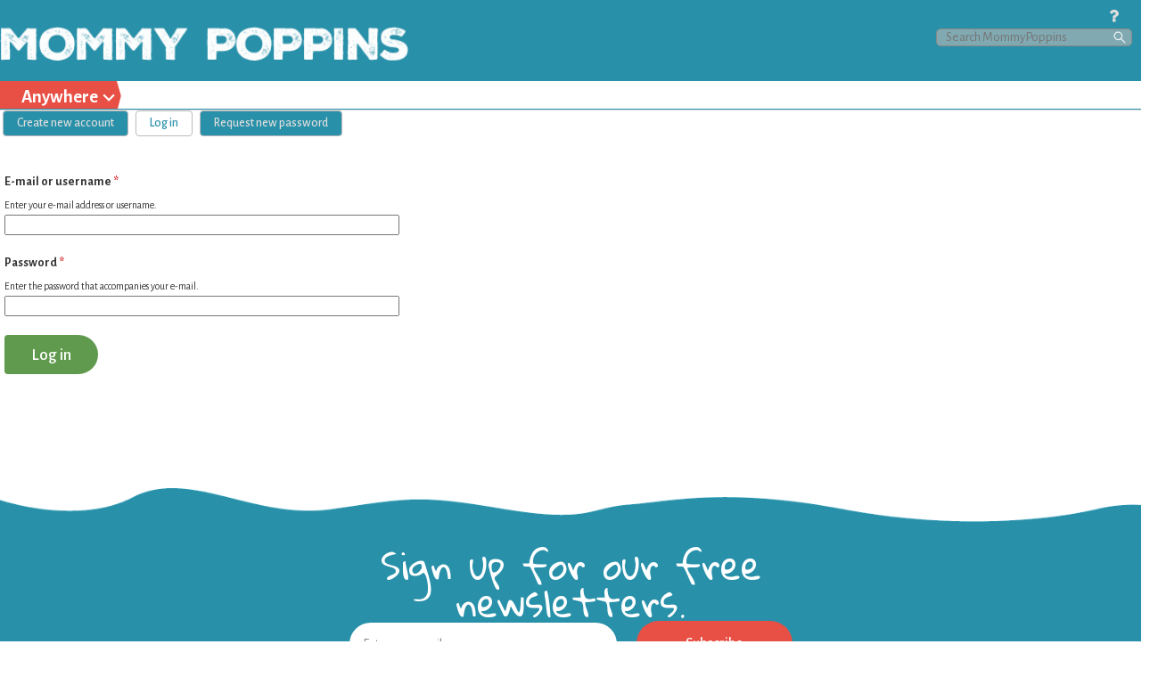

--- FILE ---
content_type: text/css
request_url: https://mommypoppins.com/sites/default/files/sites/all/themes/mp_world/css/styles.css?v=locfix
body_size: 103213
content:
/**
 * @file
 * Styles are organized using the SMACSS technique. @see http://smacss.com/book/
 *
 * When you turn on CSS aggregation at admin/config/development/performance, all
 * of these @include files will be combined into a single file.
 */
/* Import Sass mixins, variables, Compass modules, etc. */
/* HTML element (SMACSS base) rules */
/**
 * @file
 * Normalize.css is intended to be used as an alternative to CSS resets.
 *
 * This file is a slight fork of these original sources:
 * - normalize.css v2.1.2 | MIT License | git.io/normalize
 * - normalize.scss v2.1.2 | MIT/GPLv2 License | bit.ly/normalize-with-compass
 *
 * It's suggested that you read the normalize.scss file and customise it to meet
 * your needs, rather then including the file in your project and overriding the
 * defaults later in your CSS.
 * @see http://nicolasgallagher.com/about-normalize-css/
 *
 * Also: @see http://meiert.com/en/blog/20080419/reset-style-sheets-are-bad/
 *       @see http://snook.ca/archives/html_and_css/no_css_reset/
 */
/**
 * HTML5 display definitions
 */
/* Correct `block` display not defined in IE 8/9. */
/* line 23, ../sass/_normalize.scss */
article,
aside,
details,
figcaption,
figure,
footer,
header,
main,
nav,
section,
summary {
  display: block;
}

/* Correct `inline-block` display not defined in IE 8/9. */
/* line 38, ../sass/_normalize.scss */
audio,
canvas,
video {
  display: inline-block;
}

/**
 * Prevent modern browsers from displaying `audio` without controls.
 * Remove excess height in iOS 5 devices.
 */
/* line 52, ../sass/_normalize.scss */
audio:not([controls]) {
  display: none;
  height: 0;
}

/* Address styling not present in IE 8/9. */
/* line 58, ../sass/_normalize.scss */
[hidden] {
  display: none;
}

/**
 * Base
 *
 * Instead of relying on the fonts that are available on a user's computer, you
 * can use web fonts which, like images, are resources downloaded to the user's
 * browser. Because of the bandwidth and rendering resources required, web fonts
 * should be used with care.
 *
 * Numerous resources for web fonts can be found on Google. Here are a few
 * websites where you can find Open Source fonts to download:
 * - http://www.fontsquirrel.com/fontface
 * - http://www.theleagueofmoveabletype.com
 *
 * In order to use these fonts, you will need to convert them into formats
 * suitable for web fonts. We recommend the free-to-use Font Squirrel's
 * Font-Face Generator:
 *   http://www.fontsquirrel.com/fontface/generator
 *
 * The following is an example @font-face declaration. This font can then be
 * used in any ruleset using a property like this:  font-family: Example, serif;
 *
 * Since we're using Sass, you'll need to declare your font faces here, then you
 * can add them to the font variables in the _init.scss partial.
 */
/*
@font-face {
  font-family: 'Example';
  src: url('../fonts/example.eot');
  src: url('../fonts/example.eot?iefix') format('eot'),
    url('../fonts/example.woff') format('woff'),
    url('../fonts/example.ttf') format('truetype'),
    url('../fonts/example.svg#webfontOkOndcij') format('svg');
  font-weight: normal;
  font-style: normal;
}
*/
/**
 * 1. Set default font family to sans-serif.
 * 2. Prevent iOS text size adjust after orientation change, without disabling
 *    user zoom.
 * 3. Correct text resizing oddly in IE 6/7 when body `font-size` is set using
 *    `em` units.
 */
/* line 106, ../sass/_normalize.scss */
html {
  font-family: Verdana, Tahoma, "DejaVu Sans", sans-serif;
  /* 1 */
  font-size: 100%;
  /* 3 */
  -ms-text-size-adjust: 100%;
  /* 2 */
  -webkit-text-size-adjust: 100%;
  /* 2 */
  line-height: 1.5em;
}

/* Remove default margin. */
/* line 126, ../sass/_normalize.scss */
body {
  margin: 0;
  padding: 0;
}

/**
 * Links
 *
 * The order of link states are based on Eric Meyer's article:
 * http://meyerweb.com/eric/thoughts/2007/06/11/who-ordered-the-link-states
 */
/* Address `outline` inconsistency between Chrome and other browsers. */
/* line 148, ../sass/_normalize.scss */
a:focus {
  outline: thin dotted;
}

/* Improve readability when focused and also mouse hovered in all browsers. */
/* line 153, ../sass/_normalize.scss */
a:active,
a:hover {
  outline: 0;
}

/**
 * Typography
 *
 * To achieve a pleasant vertical rhythm, we use Compass' Vertical Rhythm mixins
 * so that the line height of our base font becomes the basic unit of vertical
 * measurement. We use multiples of that unit to set the top and bottom margins
 * for our block level elements and to set the line heights of any fonts.
 * For more information, see http://24ways.org/2006/compose-to-a-vertical-rhythm
 */
/* Set 1 unit of vertical rhythm on the top and bottom margin. */
/* line 169, ../sass/_normalize.scss */
p,
pre {
  margin: 1.5em 0;
}

/* line 173, ../sass/_normalize.scss */
blockquote {
  /* Also indent the quote on both sides. */
  margin: 1.5em 30px;
}

/**
 * Address variable `h1` font-size and margin within `section` and `article`
 * contexts in Firefox 4+, Safari 5, and Chrome.
 */
/* line 182, ../sass/_normalize.scss */
h1 {
  /* Set the font-size and line-height while keeping a proper vertical rhythm. */
  font-size: 2em;
  line-height: 1.5em;
  /* Set 1 unit of vertical rhythm on the top and bottom margins. */
  margin-top: 0.75em;
  margin-bottom: 0.75em;
}

/* line 190, ../sass/_normalize.scss */
h2 {
  font-size: 1.5em;
  line-height: 2em;
  margin-top: 1em;
  margin-bottom: 1em;
}

/* line 195, ../sass/_normalize.scss */
h3 {
  font-size: 1.17em;
  line-height: 1.28205em;
  margin-top: 1.28205em;
  margin-bottom: 1.28205em;
}

/* line 200, ../sass/_normalize.scss */
h4 {
  font-size: 1em;
  line-height: 1.5em;
  margin-top: 1.5em;
  margin-bottom: 1.5em;
}

/* line 205, ../sass/_normalize.scss */
h5 {
  font-size: 0.83em;
  line-height: 1.80723em;
  margin-top: 1.80723em;
  margin-bottom: 1.80723em;
}

/* line 210, ../sass/_normalize.scss */
h6 {
  font-size: 0.67em;
  line-height: 2.23881em;
  margin-top: 2.23881em;
  margin-bottom: 2.23881em;
}

/* Address styling not present in IE 8/9, Safari 5, and Chrome. */
/* line 217, ../sass/_normalize.scss */
abbr[title] {
  border-bottom: 1px dotted;
}

/* Address style set to `bolder` in Firefox 4+, Safari 5, and Chrome. */
/* line 222, ../sass/_normalize.scss */
b,
strong {
  font-weight: bold;
}

/* Address styling not present in Safari 5 and Chrome. */
/* line 228, ../sass/_normalize.scss */
dfn {
  font-style: italic;
}

/* Address differences between Firefox and other browsers. */
/* line 233, ../sass/_normalize.scss */
hr {
  -moz-box-sizing: content-box;
  -webkit-box-sizing: content-box;
  box-sizing: content-box;
  height: 0;
  border: 1px solid #666;
  padding-bottom: -1px;
  margin: 1.5em 0;
}

/* Address styling not present in IE 8/9. */
/* line 242, ../sass/_normalize.scss */
mark {
  background: #ff0;
  color: #000;
}

/* Correct font family set oddly in Safari 5 and Chrome. */
/* line 248, ../sass/_normalize.scss */
code,
kbd,
pre,
samp,
tt,
var {
  font-family: "Courier New", "DejaVu Sans Mono", monospace, sans-serif;
  font-size: 1em;
  line-height: 1.5em;
}

/* Improve readability of pre-formatted text in all browsers. */
/* line 262, ../sass/_normalize.scss */
pre {
  white-space: pre-wrap;
}

/* Set consistent quote types. */
/* line 274, ../sass/_normalize.scss */
q {
  quotes: "\201C" "\201D" "\2018" "\2019";
}

/* Address inconsistent and variable font size in all browsers. */
/* line 279, ../sass/_normalize.scss */
small {
  font-size: 80%;
}

/* Prevent `sub` and `sup` affecting `line-height` in all browsers. */
/* line 284, ../sass/_normalize.scss */
sub,
sup {
  font-size: 75%;
  line-height: 0;
  position: relative;
  vertical-align: baseline;
}

/* line 291, ../sass/_normalize.scss */
sup {
  top: -0.5em;
}

/* line 294, ../sass/_normalize.scss */
sub {
  bottom: -0.25em;
}

/**
 * Lists
 */
/* line 301, ../sass/_normalize.scss */
dl,
menu,
ol,
ul {
  /* Address margins set differently in IE 6/7. */
  margin: 1.5em 0;
}

/* line 310, ../sass/_normalize.scss */
ol ol,
ol ul,
ul ol,
ul ul {
  /* Turn off margins on nested lists. */
  margin: 0;
}

/* line 316, ../sass/_normalize.scss */
dd {
  margin: 0 0 0 30px;
  /* LTR */
}

/* Address paddings set differently in IE 6/7. */
/* line 321, ../sass/_normalize.scss */
menu,
ol,
ul {
  padding: 0 0 0 30px;
  /* LTR */
}

/**
 * Embedded content and figures
 *
 * @todo Look into adding responsive embedded video.
 */
/* line 341, ../sass/_normalize.scss */
img {
  /* Remove border when inside `a` element in IE 8/9. */
  border: 0;
  /* Suppress the space beneath the baseline */
  /* vertical-align: bottom; */
  /* Responsive images */
  max-width: 100%;
  height: auto;
  /* Correct IE 8 not scaling image height when resized. */
  width: auto;
}

/* Correct overflow displayed oddly in IE 9. */
/* line 362, ../sass/_normalize.scss */
svg:not(:root) {
  overflow: hidden;
}

/* Address margin not present in IE 8/9 and Safari 5. */
/* line 367, ../sass/_normalize.scss */
figure {
  margin: 0;
}

/**
 * Forms
 */
/* Define consistent border, margin, and padding. */
/* line 383, ../sass/_normalize.scss */
fieldset {
  margin: 0 2px;
  /* Apply borders and padding that keep the vertical rhythm. */
  border-color: #c0c0c0;
  border-top-width: 0.0625em;
  border-top-style: solid;
  padding-top: 0.4625em;
  border-bottom-width: 0.0625em;
  border-bottom-style: solid;
  padding-bottom: 0.9125em;
  border-left-width: 0.0625em;
  border-left-style: solid;
  padding-left: 0.9125em;
  border-right-width: 0.0625em;
  border-right-style: solid;
  padding-right: 0.9125em;
}

/**
 * 1. Correct `color` not being inherited in IE 8/9.
 * 2. Remove padding so people aren't caught out if they zero out fieldsets.
 * 3. Correct alignment displayed oddly in IE 6/7.
 */
/* line 398, ../sass/_normalize.scss */
legend {
  border: 0;
  /* 1 */
  padding: 0;
  /* 2 */
}

/**
 * 1. Correct font family not being inherited in all browsers.
 * 2. Correct font size not being inherited in all browsers.
 * 3. Address margins set differently in Firefox 4+, Safari 5, and Chrome.
 * 4. Improve appearance and consistency with IE 6/7.
 * 5. Keep form elements constrained in their containers.
 */
/* line 413, ../sass/_normalize.scss */
button,
input,
select,
textarea {
  font-family: inherit;
  /* 1 */
  font-size: 100%;
  /* 2 */
  margin: 0;
  /* 3 */
  max-width: 100%;
  /* 5 */
  -moz-box-sizing: border-box;
  -webkit-box-sizing: border-box;
  box-sizing: border-box;
  /* 5 */
}

/**
 * Address Firefox 4+ setting `line-height` on `input` using `!important` in
 * the UA stylesheet.
 */
/* line 432, ../sass/_normalize.scss */
button,
input {
  line-height: normal;
}

/**
 * Address inconsistent `text-transform` inheritance for `button` and `select`.
 * All other form control elements do not inherit `text-transform` values.
 * Correct `button` style inheritance in Chrome, Safari 5+, and IE 8+.
 * Correct `select` style inheritance in Firefox 4+ and Opera.
 */
/* line 443, ../sass/_normalize.scss */
button,
select {
  text-transform: none;
}

/**
 * 1. Avoid the WebKit bug in Android 4.0.* where (2) destroys native `audio`
 *    and `video` controls.
 * 2. Correct inability to style clickable `input` types in iOS.
 * 3. Improve usability and consistency of cursor style between image-type
 *    `input` and others.
 * 4. Remove inner spacing in IE 7 without affecting normal text inputs.
 *    Known issue: inner spacing remains in IE 6.
 */
/* line 457, ../sass/_normalize.scss */
button,
html input[type="button"],
input[type="reset"],
input[type="submit"] {
  -webkit-appearance: button;
  /* 2 */
  cursor: pointer;
  /* 3 */
}

/**
 * Re-set default cursor for disabled elements.
 */
/* line 471, ../sass/_normalize.scss */
button[disabled],
html input[disabled] {
  cursor: default;
}

/**
 * 1. Address box sizing set to `content-box` in IE 8/9.
 * 2. Remove excess padding in IE 8/9.
 * 3. Remove excess padding in IE 7.
 *    Known issue: excess padding remains in IE 6.
 */
/* line 482, ../sass/_normalize.scss */
input[type="checkbox"],
input[type="radio"] {
  -moz-box-sizing: border-box;
  -webkit-box-sizing: border-box;
  box-sizing: border-box;
  /* 1 */
  padding: 0;
  /* 2 */
}

/**
 * 1. Address `appearance` set to `searchfield` in Safari 5 and Chrome.
 * 2. Address `box-sizing` set to `border-box` in Safari 5 and Chrome
 *    (include `-moz` to future-proof).
 */
/* line 497, ../sass/_normalize.scss */
input[type="search"] {
  -webkit-appearance: textfield;
  /* 1 */
  -moz-box-sizing: content-box;
  -webkit-box-sizing: content-box;
  box-sizing: content-box;
  /* 2 */
}

/**
 * Remove inner padding and search cancel button in Safari 5 and Chrome
 * on OS X.
 */
/* line 506, ../sass/_normalize.scss */
input[type="search"]::-webkit-search-cancel-button,
input[type="search"]::-webkit-search-decoration {
  -webkit-appearance: none;
}

/* Remove inner padding and border in Firefox 4+. */
/* line 512, ../sass/_normalize.scss */
button::-moz-focus-inner,
input::-moz-focus-inner {
  border: 0;
  padding: 0;
}

/**
 * 1. Remove default vertical scrollbar in IE 8/9.
 * 2. Improve readability and alignment in all browsers.
 */
/* line 522, ../sass/_normalize.scss */
textarea {
  overflow: auto;
  /* 1 */
  vertical-align: top;
  /* 2 */
}

/* Drupal-style form labels. */
/* line 528, ../sass/_normalize.scss */
label {
  display: block;
  font-weight: bold;
}

/**
 * Tables
 */
/* line 536, ../sass/_normalize.scss */
table {
  /* Remove most spacing between table cells. */
  border-collapse: collapse;
  border-spacing: 0;
  /* Prevent cramped-looking tables */
  /* width: 100%; */
  /* Add vertical rhythm margins. */
  margin-top: 1.5em;
  margin-bottom: 1.5em;
}

/* Layout rules */
/**
 * @file
 * Positioning for a fixed-width, desktop-centric layout.
 *
 * Define CSS classes to create a table-free, 3-column, 2-column, or single
 * column layout depending on whether blocks are enabled in the left or right
 * columns.
 *
 * This layout uses the Zen Grids plugin for Compass: http://zengrids.com
 */
/**
 * Center the page.
 *
 * If you want to make the page a fixed width and centered in the viewport,
 * this is the standards-compliant way to do that.
 */
/* line 37, ../sass/layouts/_fixed.scss */
#page,
.region-bottom {
  margin-left: auto;
  margin-right: auto;
}

/* Apply the shared properties of grid items in a single, efficient ruleset. */
/* line 44, ../sass/layouts/_fixed.scss */
#header,
#content,
#navigation,
.region-sidebar-first,
.region-sidebar-second,
#footer {
  padding-left: 10px;
  padding-right: 10px;
  border-left: 0 !important;
  border-right: 0 !important;
  word-wrap: break-word;
}

/* Containers for grid items and flow items. */
/* line 45, ../sass-extensions/zen-grids/stylesheets/zen/_grids.scss */
#header:before, #header:after,
#main:before,
#main:after,
#footer:before,
#footer:after {
  content: "";
  display: table;
}
/* line 50, ../sass-extensions/zen-grids/stylesheets/zen/_grids.scss */
#header:after,
#main:after,
#footer:after {
  clear: both;
}

/* Navigation bar */
/* line 62, ../sass/layouts/_fixed.scss */
#main {
  /* Move all the children of #main down to make room. */
  padding-top: 3em;
  position: relative;
}

/* line 67, ../sass/layouts/_fixed.scss */
#navigation {
  /* Move the navbar up inside #main's padding. */
  position: absolute;
  top: 0;
  height: 3em;
  width: 960px;
}

/**
 * The layout when there is only one sidebar, the left one.
 */
/* line 80, ../sass/layouts/_fixed.scss */
.sidebar-first {
  /* Span 4 columns, starting in 2nd column from left. */
  /* Span 1 column, starting in 1st column from left. */
}
/* line 82, ../sass/layouts/_fixed.scss */
.sidebar-first #content {
  float: left;
  width: 764px;
  margin-left: 196px;
  margin-right: -980px;
}
/* line 87, ../sass/layouts/_fixed.scss */
.sidebar-first .region-sidebar-first {
  float: left;
  width: 176px;
  margin-left: 0px;
  margin-right: -196px;
}

/**
 * The layout when there is only one sidebar, the right one.
 */
/* line 95, ../sass/layouts/_fixed.scss */
.sidebar-second {
  /* Span 4 columns, starting in 1st column from left. */
  /* Span 1 column, starting in 5th column from left. */
}
/* line 97, ../sass/layouts/_fixed.scss */
.sidebar-second #content {
  float: left;
  width: 764px;
  margin-left: 0px;
  margin-right: -784px;
}
/* line 102, ../sass/layouts/_fixed.scss */
.sidebar-second .region-sidebar-second {
  float: left;
  width: 176px;
  margin-left: 784px;
  margin-right: -980px;
}

/**
 * The layout when there are two sidebars.
 */
/* line 110, ../sass/layouts/_fixed.scss */
.two-sidebars {
  /* Span 3 columns, starting in 2nd column from left. */
  /* Span 1 column, starting in 1st column from left. */
  /* Span 1 column, starting in 5th column from left. */
}
/* line 112, ../sass/layouts/_fixed.scss */
.two-sidebars #content {
  float: left;
  width: 568px;
  margin-left: 196px;
  margin-right: -784px;
}
/* line 117, ../sass/layouts/_fixed.scss */
.two-sidebars .region-sidebar-first {
  float: left;
  width: 176px;
  margin-left: 0px;
  margin-right: -196px;
}
/* line 122, ../sass/layouts/_fixed.scss */
.two-sidebars .region-sidebar-second {
  float: left;
  width: 176px;
  margin-left: 784px;
  margin-right: -980px;
}

/**
 * MP style variables
 */
/* line 174, ../sass/layouts/_fixed.scss */
body {
  font-family: "Alegreya Sans", sans-serif;
  font-size: 14px;
  font-weight: 400;
  letter-spacing: 0px;
  line-height: 21px;
  text-align: left;
}
/* line 181, ../sass/layouts/_fixed.scss */
body a, body a:hover, body a:visited {
  color: #0071BC;
  font-size: 1em;
  font-weight: 500;
  text-decoration: none;
}

/* line 189, ../sass/layouts/_fixed.scss */
b, strong {
  font-family: "Alegreya Sans", sans-serif;
  font-weight: 700;
}

/* line 194, ../sass/layouts/_fixed.scss */
#loading-bar-spinner {
  position: absolute;
  left: 0;
  right: 0;
  margin: auto;
  top: 100px;
  max-width: 50px;
}

/* line 202, ../sass/layouts/_fixed.scss */
#header.sticky {
  position: -webkit-sticky;
  position: sticky;
  top: 0;
}

/* line 211, ../sass/layouts/_fixed.scss */
.mpteam #header.sticky {
  top: 32;
}

/* line 218, ../sass/layouts/_fixed.scss */
#main .related-wrapper .section.section-1 .gallery .gallery-window,
#main .related-wrapper .section.section-0 .gallery .gallery-window {
  position: relative;
  overflow-x: hidden;
}
/* line 221, ../sass/layouts/_fixed.scss */
#main .related-wrapper .section.section-1 .gallery .gallery-window .gallery-window-list,
#main .related-wrapper .section.section-0 .gallery .gallery-window .gallery-window-list {
  width: 90000px;
  width: max-content;
  position: absolute;
}
/* line 225, ../sass/layouts/_fixed.scss */
#main .related-wrapper .section.section-1 .gallery .gallery-window .gallery-window-list .listing,
#main .related-wrapper .section.section-0 .gallery .gallery-window .gallery-window-list .listing {
  display: inline-block;
}

/* line 232, ../sass/layouts/_fixed.scss */
#header-ng,
#header {
  margin: 0 0 0 0 !important;
  padding-left: 0 !important;
  padding-right: 0 !important;
  position: relative;
  width: 100%;
  z-index: 1900001;
}
/* line 240, ../sass/layouts/_fixed.scss */
#header-ng #header-top-wrapper,
#header #header-top-wrapper {
  background-color: #2890A9;
  width: 100%;
  z-index: 101;
}
/* line 244, ../sass/layouts/_fixed.scss */
#header-ng #header-top-wrapper .mobile,
#header #header-top-wrapper .mobile {
  display: none;
  background-color: #2890A9;
}
/* line 247, ../sass/layouts/_fixed.scss */
#header-ng #header-top-wrapper .mobile #header-top,
#header #header-top-wrapper .mobile #header-top {
  background-color: #2890A9;
  height: 50px;
}
/* line 251, ../sass/layouts/_fixed.scss */
#header-ng #header-top-wrapper .mobile #header-top #logo-wrapper #logolink #logo,
#header #header-top-wrapper .mobile #header-top #logo-wrapper #logolink #logo {
  width: 300px;
  position: relative;
  top: 17px;
  left: 15px;
  max-height: 35px;
}
/* line 258, ../sass/layouts/_fixed.scss */
#header-ng #header-top-wrapper .mobile #header-top #logo-wrapper #logolink #kid,
#header #header-top-wrapper .mobile #header-top #logo-wrapper #logolink #kid {
  left: 137px;
  height: 50px;
  position: absolute;
}
/* line 263, ../sass/layouts/_fixed.scss */
#header-ng #header-top-wrapper .mobile #header-top #logo-wrapper #logolink #tenyr,
#header #header-top-wrapper .mobile #header-top #logo-wrapper #logolink #tenyr {
  left: 320px;
  height: 50px;
  position: absolute;
}
/* line 269, ../sass/layouts/_fixed.scss */
#header-ng #header-top-wrapper .mobile #header-top #menu-button,
#header #header-top-wrapper .mobile #header-top #menu-button {
  z-index: 1003;
  position: absolute;
  top: 10px;
  right: 10px;
}
/* line 270, ../sass/layouts/_fixed.scss */
#header-ng #header-top-wrapper .mobile #header-top #menu-button a,
#header #header-top-wrapper .mobile #header-top #menu-button a {
  color: #FFF;
  font-size: 30px;
  cursor: pointer;
}
/* line 281, ../sass/layouts/_fixed.scss */
#header-ng #header-top-wrapper .mobile #areamenu-wrapper,
#header #header-top-wrapper .mobile #areamenu-wrapper {
  text-align: right;
  position: relative;
  right: 80px;
  top: 15px;
  float: right;
  left: initial;
  width: initial;
  height: initial;
}
/* line 290, ../sass/layouts/_fixed.scss */
#header-ng #header-top-wrapper .mobile #areamenu-wrapper h1,
#header #header-top-wrapper .mobile #areamenu-wrapper h1 {
  font-size: inherit;
  line-height: initial;
  margin-top: 0;
  margin-bottom: 0;
}
/* line 296, ../sass/layouts/_fixed.scss */
#header-ng #header-top-wrapper .mobile #areamenu-wrapper a,
#header #header-top-wrapper .mobile #areamenu-wrapper a {
  color: #FFFFFF;
}
/* line 299, ../sass/layouts/_fixed.scss */
#header-ng #header-top-wrapper .mobile #areamenu-wrapper .area-menus,
#header #header-top-wrapper .mobile #areamenu-wrapper .area-menus {
  position: absolute;
  right: 0;
  top: 50;
  background: #E85045;
  padding: 0px 2px;
  z-index: 93;
}
/* line 308, ../sass/layouts/_fixed.scss */
#header-ng #header-top-wrapper .mobile #mobile-menu-wrapper,
#header #header-top-wrapper .mobile #mobile-menu-wrapper {
  position: relative;
}
/* line 310, ../sass/layouts/_fixed.scss */
#header-ng #header-top-wrapper .mobile #mobile-menu-wrapper #menu-mobile,
#header #header-top-wrapper .mobile #mobile-menu-wrapper #menu-mobile {
  background: #000;
  background: rgba(0, 0, 0, 0.8);
  position: absolute;
  right: 0;
  top: 50px;
  width: 300px;
  height: auto;
  z-index: 93;
  padding: 10px 0;
}
/* line 320, ../sass/layouts/_fixed.scss */
#header-ng #header-top-wrapper .mobile #mobile-menu-wrapper #menu-mobile #searchbox,
#header #header-top-wrapper .mobile #mobile-menu-wrapper #menu-mobile #searchbox {
  height: 50px;
  padding: 0 10px 10px 10px;
  border-bottom: 1px solid #FFF;
}
/* line 324, ../sass/layouts/_fixed.scss */
#header-ng #header-top-wrapper .mobile #mobile-menu-wrapper #menu-mobile #searchbox input[type=text],
#header #header-top-wrapper .mobile #mobile-menu-wrapper #menu-mobile #searchbox input[type=text] {
  background: #FFF url(https://mommypoppins.com/sites/all/themes/mp_world/images/search-icon.svg) no-repeat right center;
  margin-top: 0;
  color: #000;
  margin-left: 10px;
  width: 180px;
  text-align: left;
}
/* line 331, ../sass/layouts/_fixed.scss */
#header-ng #header-top-wrapper .mobile #mobile-menu-wrapper #menu-mobile #searchbox input[type=text]::-webkit-input-placeholder,
#header #header-top-wrapper .mobile #mobile-menu-wrapper #menu-mobile #searchbox input[type=text]::-webkit-input-placeholder {
  font-weight: 300;
  color: #ACA9A9;
}
/* line 335, ../sass/layouts/_fixed.scss */
#header-ng #header-top-wrapper .mobile #mobile-menu-wrapper #menu-mobile #searchbox input[type=text]:-moz-placeholder,
#header #header-top-wrapper .mobile #mobile-menu-wrapper #menu-mobile #searchbox input[type=text]:-moz-placeholder {
  /* Firefox 18- */
  font-weight: 300;
  color: #ACA9A9;
}
/* line 339, ../sass/layouts/_fixed.scss */
#header-ng #header-top-wrapper .mobile #mobile-menu-wrapper #menu-mobile #searchbox input[type=text]::-moz-placeholder,
#header #header-top-wrapper .mobile #mobile-menu-wrapper #menu-mobile #searchbox input[type=text]::-moz-placeholder {
  /* Firefox 19+ */
  font-weight: 300;
  color: #ACA9A9;
}
/* line 343, ../sass/layouts/_fixed.scss */
#header-ng #header-top-wrapper .mobile #mobile-menu-wrapper #menu-mobile #searchbox input[type=text]:-ms-input-placeholder,
#header #header-top-wrapper .mobile #mobile-menu-wrapper #menu-mobile #searchbox input[type=text]:-ms-input-placeholder {
  font-weight: 300;
  color: #ACA9A9;
}
/* line 349, ../sass/layouts/_fixed.scss */
#header-ng #header-top-wrapper .mobile #mobile-menu-wrapper #menu-mobile #social-icons,
#header #header-top-wrapper .mobile #mobile-menu-wrapper #menu-mobile #social-icons {
  padding: 10px 10px 0 10px;
}
/* line 351, ../sass/layouts/_fixed.scss */
#header-ng #header-top-wrapper .mobile #mobile-menu-wrapper #menu-mobile #social-icons img,
#header #header-top-wrapper .mobile #mobile-menu-wrapper #menu-mobile #social-icons img {
  width: 45px;
  height: 45px;
  margin-left: 16px;
}
/* line 357, ../sass/layouts/_fixed.scss */
#header-ng #header-top-wrapper .mobile #mobile-menu-wrapper #menu-mobile #menu-links-wrapper,
#header #header-top-wrapper .mobile #mobile-menu-wrapper #menu-mobile #menu-links-wrapper {
  width: 100%;
  color: #FFF;
  height: auto;
}
/* line 361, ../sass/layouts/_fixed.scss */
#header-ng #header-top-wrapper .mobile #mobile-menu-wrapper #menu-mobile #menu-links-wrapper h1, #header-ng #header-top-wrapper .mobile #mobile-menu-wrapper #menu-mobile #menu-links-wrapper h2, #header-ng #header-top-wrapper .mobile #mobile-menu-wrapper #menu-mobile #menu-links-wrapper h3,
#header #header-top-wrapper .mobile #mobile-menu-wrapper #menu-mobile #menu-links-wrapper h1,
#header #header-top-wrapper .mobile #mobile-menu-wrapper #menu-mobile #menu-links-wrapper h2,
#header #header-top-wrapper .mobile #mobile-menu-wrapper #menu-mobile #menu-links-wrapper h3 {
  font-size: inherit;
  line-height: initial;
  margin-top: 0;
  margin-bottom: 0;
}
/* line 367, ../sass/layouts/_fixed.scss */
#header-ng #header-top-wrapper .mobile #mobile-menu-wrapper #menu-mobile #menu-links-wrapper a,
#header #header-top-wrapper .mobile #mobile-menu-wrapper #menu-mobile #menu-links-wrapper a {
  color: #FFF;
  font-size: 1.1em;
}
/* line 371, ../sass/layouts/_fixed.scss */
#header-ng #header-top-wrapper .mobile #mobile-menu-wrapper #menu-mobile #menu-links-wrapper .nav-first,
#header #header-top-wrapper .mobile #mobile-menu-wrapper #menu-mobile #menu-links-wrapper .nav-first {
  padding: 10px;
  width: 100%;
  clear: both;
  border-bottom: 1px solid #FFF;
}
/* line 376, ../sass/layouts/_fixed.scss */
#header-ng #header-top-wrapper .mobile #mobile-menu-wrapper #menu-mobile #menu-links-wrapper .nav-first .chevron.right,
#header #header-top-wrapper .mobile #mobile-menu-wrapper #menu-mobile #menu-links-wrapper .nav-first .chevron.right {
  background: transparent url(https://mommypoppins.com/sites/all/themes/mp_world/images/mp-chevron-right-white.svg) no-repeat;
  background-size: 10px 10px;
  background-position: 0px 5px;
  margin-top: 0;
}
/* line 382, ../sass/layouts/_fixed.scss */
#header-ng #header-top-wrapper .mobile #mobile-menu-wrapper #menu-mobile #menu-links-wrapper .nav-first .submenu,
#header #header-top-wrapper .mobile #mobile-menu-wrapper #menu-mobile #menu-links-wrapper .nav-first .submenu {
  position: relative;
  left: 0;
  width: 100%;
  height: initial;
}
/* line 387, ../sass/layouts/_fixed.scss */
#header-ng #header-top-wrapper .mobile #mobile-menu-wrapper #menu-mobile #menu-links-wrapper .nav-first .submenu ul,
#header #header-top-wrapper .mobile #mobile-menu-wrapper #menu-mobile #menu-links-wrapper .nav-first .submenu ul {
  width: 60%;
  margin: 0;
  padding: 0;
  float: left;
  list-style: none;
}
/* line 393, ../sass/layouts/_fixed.scss */
#header-ng #header-top-wrapper .mobile #mobile-menu-wrapper #menu-mobile #menu-links-wrapper .nav-first .submenu ul li,
#header #header-top-wrapper .mobile #mobile-menu-wrapper #menu-mobile #menu-links-wrapper .nav-first .submenu ul li {
  padding: 5px;
}
/* line 395, ../sass/layouts/_fixed.scss */
#header-ng #header-top-wrapper .mobile #mobile-menu-wrapper #menu-mobile #menu-links-wrapper .nav-first .submenu ul li a:hover,
#header #header-top-wrapper .mobile #mobile-menu-wrapper #menu-mobile #menu-links-wrapper .nav-first .submenu ul li a:hover {
  color: #E85045;
}
/* line 400, ../sass/layouts/_fixed.scss */
#header-ng #header-top-wrapper .mobile #mobile-menu-wrapper #menu-mobile #menu-links-wrapper .nav-first .submenu .nav-third-wrapper,
#header #header-top-wrapper .mobile #mobile-menu-wrapper #menu-mobile #menu-links-wrapper .nav-first .submenu .nav-third-wrapper {
  /*display: none;*/
}
/* line 406, ../sass/layouts/_fixed.scss */
#header-ng #header-top-wrapper .mobile #mobile-menu-wrapper #menu-mobile #social-icons,
#header #header-top-wrapper .mobile #mobile-menu-wrapper #menu-mobile #social-icons {
  position: initial;
}
/* line 409, ../sass/layouts/_fixed.scss */
#header-ng #header-top-wrapper .mobile #mobile-menu-wrapper #menu-mobile #searchbox,
#header #header-top-wrapper .mobile #mobile-menu-wrapper #menu-mobile #searchbox {
  position: relative;
  top: initial;
  right: initial;
}
/* line 417, ../sass/layouts/_fixed.scss */
#header-ng #header-top-wrapper #header-top,
#header #header-top-wrapper #header-top {
  width: 1280px;
  margin: 0 auto;
  position: relative;
  z-index: 2;
  height: 91px;
  position: relative;
  z-index: 1010;
}
/* line 422, ../sass/layouts/_fixed.scss */
#header-ng #header-top-wrapper #header-top #logo-wrapper,
#header #header-top-wrapper #header-top #logo-wrapper {
  position: absolute;
  top: 0;
  z-index: 5;
}
/* line 426, ../sass/layouts/_fixed.scss */
#header-ng #header-top-wrapper #header-top #logo-wrapper #logolink,
#header #header-top-wrapper #header-top #logo-wrapper #logolink {
  float: left;
  padding: 0;
  width: 100%;
}
/* line 430, ../sass/layouts/_fixed.scss */
#header-ng #header-top-wrapper #header-top #logo-wrapper #logolink #logo,
#header #header-top-wrapper #header-top #logo-wrapper #logolink #logo {
  width: 470px;
  position: relative;
  top: 30px;
  left: 0px;
}
/* line 436, ../sass/layouts/_fixed.scss */
#header-ng #header-top-wrapper #header-top #logo-wrapper #logolink #kid,
#header #header-top-wrapper #header-top #logo-wrapper #logolink #kid {
  left: 155px;
  top: 2px;
  position: absolute;
}
/* line 441, ../sass/layouts/_fixed.scss */
#header-ng #header-top-wrapper #header-top #logo-wrapper #logolink #tenyr,
#header #header-top-wrapper #header-top #logo-wrapper #logolink #tenyr {
  left: 470px;
  position: absolute;
}
/* line 446, ../sass/layouts/_fixed.scss */
#header-ng #header-top-wrapper #header-top #logo-wrapper #tagline,
#header #header-top-wrapper #header-top #logo-wrapper #tagline {
  position: absolute;
  top: 53px;
  left: 485px;
  color: #FFFFFF;
  font-weight: 400;
  width: 300px;
}
/* line 457, ../sass/layouts/_fixed.scss */
#header-ng #extra-buttons,
#header #extra-buttons {
  color: #ccc;
}
/* line 459, ../sass/layouts/_fixed.scss */
#header-ng #extra-buttons .extra-button,
#header #extra-buttons .extra-button {
  margin-left: 35px;
  margin-top: 5px;
  display: inline-block;
}
/* line 463, ../sass/layouts/_fixed.scss */
#header-ng #extra-buttons .extra-button h1, #header-ng #extra-buttons .extra-button h2, #header-ng #extra-buttons .extra-button h3,
#header #extra-buttons .extra-button h1,
#header #extra-buttons .extra-button h2,
#header #extra-buttons .extra-button h3 {
  font-size: inherit;
  line-height: initial;
  margin-top: 0;
  margin-bottom: 0;
  display: inline-block;
}
/* line 471, ../sass/layouts/_fixed.scss */
#header-ng #extra-buttons a,
#header #extra-buttons a {
  font-size: 14px;
  font-family: "Alegreya Sans", sans-serif;
  letter-spacing: 1px;
  color: #FFF;
}
/* line 477, ../sass/layouts/_fixed.scss */
#header-ng #extra-buttons a.contact .chevron,
#header #extra-buttons a.contact .chevron {
  background: transparent url(https://mommypoppins.com/sites/all/themes/mp_world/images/mp-chevron-right-white.svg) no-repeat;
  width: 14px;
  height: 14px;
  position: absolute;
  display: inline;
  margin-top: 3px;
}
/* line 488, ../sass/layouts/_fixed.scss */
#header-ng #extra-buttons .contact-button .contact,
#header #extra-buttons .contact-button .contact {
  cursor: pointer;
}
/* line 491, ../sass/layouts/_fixed.scss */
#header-ng #extra-buttons .contact-button .contact-drop,
#header #extra-buttons .contact-button .contact-drop {
  text-align: left;
  background-color: #2890A9;
  border: 1px solid #fff;
  padding: 5px 10px;
  z-index: 1003;
  position: absolute;
  left: 100px;
  top: -10px;
  width: 110px;
}
/* line 501, ../sass/layouts/_fixed.scss */
#header-ng #extra-buttons .contact-button .contact-drop a,
#header #extra-buttons .contact-button .contact-drop a {
  color: #FFF;
}
/* line 507, ../sass/layouts/_fixed.scss */
#header-ng #searchbox,
#header #searchbox {
  position: absolute;
  right: 10px;
  top: 40px;
  text-align: right;
}
/* line 512, ../sass/layouts/_fixed.scss */
#header-ng #searchbox input[type=text],
#header #searchbox input[type=text] {
  width: 220px;
  height: 30px;
  padding: 0 10px;
  font-size: 15px;
  font-weight: 400;
  color: #FFF;
  text-align: left;
  background: #81a9b2 url(https://mommypoppins.com/sites/all/themes/mp_world/images/search-icon-white.svg) no-repeat right center;
  background-size: 26px 26px;
  border: 1px solid #888;
  -webkit-border-radius: 5px;
  -moz-border-radius: 5px;
  border-radius: 5px;
  z-index: 1;
}
/* line 527, ../sass/layouts/_fixed.scss */
#header-ng #searchbox input[type=text]::-webkit-input-placeholder,
#header #searchbox input[type=text]::-webkit-input-placeholder {
  font-weight: 300;
  color: #FFF;
}
/* line 531, ../sass/layouts/_fixed.scss */
#header-ng #searchbox input[type=text]:-moz-placeholder,
#header #searchbox input[type=text]:-moz-placeholder {
  /* Firefox 18- */
  font-weight: 300;
  color: #FFF;
}
/* line 535, ../sass/layouts/_fixed.scss */
#header-ng #searchbox input[type=text]::-moz-placeholder,
#header #searchbox input[type=text]::-moz-placeholder {
  /* Firefox 19+ */
  font-weight: 300;
  color: #FFF;
}
/* line 539, ../sass/layouts/_fixed.scss */
#header-ng #searchbox input[type=text]:-ms-input-placeholder,
#header #searchbox input[type=text]:-ms-input-placeholder {
  font-weight: 300;
  color: #FFF;
}
/* line 545, ../sass/layouts/_fixed.scss */
#header-ng #header-bottom,
#header #header-bottom {
  width: 100%;
  z-index: 99;
}
/* line 548, ../sass/layouts/_fixed.scss */
#header-ng #header-bottom #areamenu-wrapper,
#header #header-bottom #areamenu-wrapper {
  background-color: #E85045;
}
/* line 551, ../sass/layouts/_fixed.scss */
#header-ng #header-bottom #mainmenu-wrapper,
#header #header-bottom #mainmenu-wrapper {
  background-color: #FFFFFF;
  width: 100%;
  height: 32px;
  border-bottom: 1px solid #2890A9;
}
/* line 556, ../sass/layouts/_fixed.scss */
#header-ng #header-bottom #mainmenu-wrapper .content-wrapper,
#header #header-bottom #mainmenu-wrapper .content-wrapper {
  width: 1280px;
  margin: 0 auto;
  position: relative;
  z-index: 2;
  z-index: 100;
}
/* line 561, ../sass/layouts/_fixed.scss */
#header-ng #header-bottom ul.nav-tabs,
#header #header-bottom ul.nav-tabs {
  float: left;
  border: none;
}
/* line 565, ../sass/layouts/_fixed.scss */
#header-ng #header-bottom .navigation-group-guides,
#header #header-bottom .navigation-group-guides {
  height: 32px;
  position: relative;
  z-index: 99;
}
/* line 569, ../sass/layouts/_fixed.scss */
#header-ng #header-bottom .navigation-group-guides .first,
#header #header-bottom .navigation-group-guides .first {
  margin-left: 150px;
}
/* line 572, ../sass/layouts/_fixed.scss */
#header-ng #header-bottom .navigation-group-guides .menu,
#header #header-bottom .navigation-group-guides .menu {
  padding: 5px 30px 5px 30px;
}
/* line 575, ../sass/layouts/_fixed.scss */
#header-ng #header-bottom .navigation-group-guides .menu a:hover,
#header #header-bottom .navigation-group-guides .menu a:hover {
  background: #2890A9;
  color: #fff;
}
/* line 580, ../sass/layouts/_fixed.scss */
#header-ng #header-bottom .navigation-group-guides .menu .submenu,
#header #header-bottom .navigation-group-guides .menu .submenu {
  position: absolute;
  left: 0px;
  top: 32px;
}
/* line 586, ../sass/layouts/_fixed.scss */
#header-ng #header-bottom .navigation-group-guides a, #header-ng #header-bottom .navigation-group-guides a:visited,
#header #header-bottom .navigation-group-guides a,
#header #header-bottom .navigation-group-guides a:visited {
  height: 100%;
  font-family: "Alegreya Sans", sans-serif;
  color: #2890A9;
  text-align: left;
  font-size: 1.3em;
}
/* line 593, ../sass/layouts/_fixed.scss */
#header-ng #header-bottom .navigation-group-guides a:hover,
#header #header-bottom .navigation-group-guides a:hover {
  /*color: $hilight;*/
}
/* line 597, ../sass/layouts/_fixed.scss */
#header-ng #header-bottom .submenu,
#header #header-bottom .submenu {
  width: 200px;
  background-color: #D9EEF4;
  height: auto;
  padding: 0 20px;
  border-bottom: 10px solid #42ABC5;
  overflow: hidden;
}
/* line 604, ../sass/layouts/_fixed.scss */
#header-ng #header-bottom .submenu ul,
#header #header-bottom .submenu ul {
  list-style: none;
  padding: 1.5em 10px 6em 10px;
  margin: 0;
  background: #FFF;
}
/* line 609, ../sass/layouts/_fixed.scss */
#header-ng #header-bottom .submenu ul li,
#header #header-bottom .submenu ul li {
  border-bottom: 1px solid #cccccc;
  padding: 8px 0px;
}
/* line 612, ../sass/layouts/_fixed.scss */
#header-ng #header-bottom .submenu ul li h1, #header-ng #header-bottom .submenu ul li h2, #header-ng #header-bottom .submenu ul li h3,
#header #header-bottom .submenu ul li h1,
#header #header-bottom .submenu ul li h2,
#header #header-bottom .submenu ul li h3 {
  font-size: inherit;
  line-height: initial;
  margin-top: 0;
  margin-bottom: 0;
}
/* line 620, ../sass/layouts/_fixed.scss */
#header-ng #header-bottom .submenu .nav-third-wrapper,
#header #header-bottom .submenu .nav-third-wrapper {
  display: -webkit-flex;
  display: flex;
  width: 80%;
  position: absolute;
  top: 0px;
  padding: 1em 10px 6em 10px;
  left: 257px;
  background-color: #C1E4EC;
}
/* line 629, ../sass/layouts/_fixed.scss */
#header-ng #header-bottom .submenu .nav-third-wrapper .nav-third,
#header #header-bottom .submenu .nav-third-wrapper .nav-third {
  position: relative;
  float: left;
  overflow: visible;
  margin-right: 20px;
}
/* line 634, ../sass/layouts/_fixed.scss */
#header-ng #header-bottom .submenu .nav-third-wrapper .nav-third h1, #header-ng #header-bottom .submenu .nav-third-wrapper .nav-third h2, #header-ng #header-bottom .submenu .nav-third-wrapper .nav-third h3,
#header #header-bottom .submenu .nav-third-wrapper .nav-third h1,
#header #header-bottom .submenu .nav-third-wrapper .nav-third h2,
#header #header-bottom .submenu .nav-third-wrapper .nav-third h3 {
  font-size: inherit;
  line-height: initial;
  margin-top: 0;
  margin-bottom: 0;
  display: inline-block;
}
/* line 641, ../sass/layouts/_fixed.scss */
#header-ng #header-bottom .submenu .nav-third-wrapper .nav-third img.tiles,
#header #header-bottom .submenu .nav-third-wrapper .nav-third img.tiles {
  width: 220px;
  height: auto;
  vertical-align: baseline;
}
/* line 646, ../sass/layouts/_fixed.scss */
#header-ng #header-bottom .submenu .nav-third-wrapper .nav-third .nav-third-content,
#header #header-bottom .submenu .nav-third-wrapper .nav-third .nav-third-content {
  position: absolute;
  bottom: 0;
  left: 0;
}
/* line 654, ../sass/layouts/_fixed.scss */
#header-ng #header-bottom .submenu.all-regions,
#header #header-bottom .submenu.all-regions {
  min-height: 100px;
}
/* line 657, ../sass/layouts/_fixed.scss */
#header-ng #header-bottom .listing,
#header #header-bottom .listing {
  -webkit-flex: 0 1 21%;
  flex: 0 1 21%;
  margin: 10px;
}
/* line 661, ../sass/layouts/_fixed.scss */
#header-ng #header-bottom .listing a, #header-ng #header-bottom .listing a:visited,
#header #header-bottom .listing a,
#header #header-bottom .listing a:visited {
  color: #ffffff;
  font-family: "Alegreya Sans", sans-serif;
  font-size: 18px;
  font-weight: 400;
  line-height: 120%;
}
/* line 667, ../sass/layouts/_fixed.scss */
#header-ng #header-bottom .listing a .detail-title-bg,
#header-ng #header-bottom .listing a .detail-title, #header-ng #header-bottom .listing a:visited .detail-title-bg,
#header-ng #header-bottom .listing a:visited .detail-title,
#header #header-bottom .listing a .detail-title-bg,
#header #header-bottom .listing a .detail-title,
#header #header-bottom .listing a:visited .detail-title-bg,
#header #header-bottom .listing a:visited .detail-title {
  white-space: normal;
  position: absolute;
  bottom: -65px;
  left: 0;
  width: 100%;
  height: 75px;
  padding: 8px 10px;
  color: #FFF;
  overflow: hidden;
}
/* line 679, ../sass/layouts/_fixed.scss */
#header-ng #header-bottom .listing a .detail-title-bg, #header-ng #header-bottom .listing a:visited .detail-title-bg,
#header #header-bottom .listing a .detail-title-bg,
#header #header-bottom .listing a:visited .detail-title-bg {
  opacity: 0.9;
  background-color: #2890A9;
}
/* line 682, ../sass/layouts/_fixed.scss */
#header-ng #header-bottom .listing a .detail-title-bg.featured, #header-ng #header-bottom .listing a:visited .detail-title-bg.featured,
#header #header-bottom .listing a .detail-title-bg.featured,
#header #header-bottom .listing a:visited .detail-title-bg.featured {
  background-color: #E85045;
}
/* line 685, ../sass/layouts/_fixed.scss */
#header-ng #header-bottom .listing a .detail-title-bg.guide, #header-ng #header-bottom .listing a:visited .detail-title-bg.guide,
#header #header-bottom .listing a .detail-title-bg.guide,
#header #header-bottom .listing a:visited .detail-title-bg.guide {
  background-color: #7ab537;
}
/* line 689, ../sass/layouts/_fixed.scss */
#header-ng #header-bottom .listing a .tag, #header-ng #header-bottom .listing a:visited .tag,
#header #header-bottom .listing a .tag,
#header #header-bottom .listing a:visited .tag {
  font-family: "Alegreya Sans", sans-serif;
  font-size: 12px;
  line-height: 16px;
  text-align: center;
  position: absolute;
  top: 0;
  right: 0;
  width: 80px;
  height: 20px;
  padding-top: 3px;
}
/* line 703, ../sass/layouts/_fixed.scss */
#header-ng #header-bottom .listing a:hover .detail-title-bg,
#header #header-bottom .listing a:hover .detail-title-bg {
  opacity: 1;
}
/* line 708, ../sass/layouts/_fixed.scss */
#header-ng #header-bottom #navigation,
#header #header-bottom #navigation {
  position: relative !important;
}
/* line 710, ../sass/layouts/_fixed.scss */
#header-ng #header-bottom #navigation .btn-group,
#header #header-bottom #navigation .btn-group {
  float: left;
  z-index: 100;
}
/* line 714, ../sass/layouts/_fixed.scss */
#header-ng #header-bottom #navigation ul,
#header #header-bottom #navigation ul {
  clear: both;
  width: 80px;
  overflow-x: visible;
  list-style: none;
  padding: 0;
  z-index: 101;
}
/* line 721, ../sass/layouts/_fixed.scss */
#header-ng #header-bottom #navigation ul li,
#header #header-bottom #navigation ul li {
  width: 180px;
}
/* line 723, ../sass/layouts/_fixed.scss */
#header-ng #header-bottom #navigation ul li .btn,
#header #header-bottom #navigation ul li .btn {
  background-color: #669999;
  width: 120px;
  text-align: left;
}
/* line 732, ../sass/layouts/_fixed.scss */
#header-ng #areamenu-wrapper,
#header #areamenu-wrapper {
  position: absolute;
  z-index: 1001;
  top: 0;
  left: -1100px;
  width: 1230px;
  text-align: right;
  padding-right: 10px;
  vertical-align: middle;
}
/* line 741, ../sass/layouts/_fixed.scss */
#header-ng #areamenu-wrapper a,
#header #areamenu-wrapper a {
  color: #FFF;
  font-family: "Alegreya Sans", sans-serif;
  font-size: 1.3em;
  line-height: 22px;
  font-weight: 400;
  text-decoration: none;
  width: 100%;
}
/* line 749, ../sass/layouts/_fixed.scss */
#header-ng #areamenu-wrapper a.area-toggle,
#header #areamenu-wrapper a.area-toggle {
  padding-right: 20px;
  font-family: "Alegreya Sans", sans-serif;
  font-weight: 700;
}
/* line 753, ../sass/layouts/_fixed.scss */
#header-ng #areamenu-wrapper a.area-toggle .chevron-down,
#header #areamenu-wrapper a.area-toggle .chevron-down {
  background: transparent url(https://mommypoppins.com/sites/all/themes/mp_world/images/mp-chevron-down-white.svg) no-repeat;
  width: 14px;
  height: 14px;
  position: absolute;
  top: 12px;
  margin: 0 10px;
}
/* line 763, ../sass/layouts/_fixed.scss */
#header-ng #areamenu-wrapper .area-button,
#header #areamenu-wrapper .area-button {
  padding: 5px;
}
/* line 766, ../sass/layouts/_fixed.scss */
#header-ng #areamenu-wrapper .area-menus,
#header #areamenu-wrapper .area-menus {
  background-color: #E85045;
  clear: both;
  z-index: 1002;
  position: absolute;
  right: 0;
  width: 230px;
}
/* line 773, ../sass/layouts/_fixed.scss */
#header-ng #areamenu-wrapper .area-menus ul,
#header #areamenu-wrapper .area-menus ul {
  padding: 0;
  margin: 0;
  list-style: none;
}
/* line 777, ../sass/layouts/_fixed.scss */
#header-ng #areamenu-wrapper .area-menus ul li,
#header #areamenu-wrapper .area-menus ul li {
  padding: 5px 10px;
  width: 100%;
  height: 32px;
  border-top: 1px solid #FFF;
  background-color: #E85045;
  margin: 0;
}
/* line 784, ../sass/layouts/_fixed.scss */
#header-ng #areamenu-wrapper .area-menus ul li h1,
#header #areamenu-wrapper .area-menus ul li h1 {
  font-size: inherit;
  line-height: initial;
  margin-top: 0;
  margin-bottom: 0;
}
/* line 791, ../sass/layouts/_fixed.scss */
#header-ng #areamenu-wrapper .area-menus ul li:hover,
#header #areamenu-wrapper .area-menus ul li:hover {
  background-color: #E85045;
}
/* line 794, ../sass/layouts/_fixed.scss */
#header-ng #areamenu-wrapper .area-menus ul a,
#header #areamenu-wrapper .area-menus ul a {
  display: block;
  width: 100%;
  font-weight: 700;
}
/* line 801, ../sass/layouts/_fixed.scss */
#header-ng #areamenu-wrapper .menu-desktop,
#header #areamenu-wrapper .menu-desktop {
  height: 31px;
}
/* line 804, ../sass/layouts/_fixed.scss */
#header-ng #areamenu-wrapper a.area-toggle,
#header #areamenu-wrapper a.area-toggle {
  cursor: pointer;
}

/* end #header */
/* line 809, ../sass/layouts/_fixed.scss */
body.page-user #page-title {
  display: none;
}

/* line 812, ../sass/layouts/_fixed.scss */
body.page-user-orders #page-title {
  display: block;
}

/* line 815, ../sass/layouts/_fixed.scss */
.chevron.right {
  width: 1em;
  height: 1em;
  position: absolute;
  display: inline;
  margin-top: 0.7em;
  background: transparent url(https://mommypoppins.com/sites/all/themes/mp_world/images/mp-chevron-thin-right.svg) no-repeat;
  background-size: 10px 10px;
}

/* line 824, ../sass/layouts/_fixed.scss */
#content {
  width: 1280px;
  margin: 0 auto;
  position: relative;
  z-index: 2;
  margin-top: 2.5em;
}

/* line 829, ../sass/layouts/_fixed.scss */
#header .widget-wrapper {
  width: 100%;
  position: relative;
  z-index: 1999999;
  background: #606060;
}
/* line 834, ../sass/layouts/_fixed.scss */
#header .widget-wrapper .content-wrapper {
  width: 1280px;
  margin: 0 auto;
  position: relative;
  z-index: 2;
  text-align: right;
}

/* line 840, ../sass/layouts/_fixed.scss */
#main {
  padding-top: 0;
  padding-right: 0;
  padding-left: 0;
  background-color: transparent;
  border-style: solid;
  border-color: #DCDCDC;
  border-width: 1px 0px 0px;
  clear: both;
  z-index: 1;
  margin-bottom: 6em;
}
/* line 851, ../sass/layouts/_fixed.scss */
#main .content-wrapper {
  width: 1280px;
  margin: 0 auto;
  position: relative;
  z-index: 2;
}
/* line 853, ../sass/layouts/_fixed.scss */
#main .content-wrapper.roundup {
  z-index: 10;
}
/* line 857, ../sass/layouts/_fixed.scss */
#main .spotlight .content-wrapper {
  width: initial;
}
/* line 860, ../sass/layouts/_fixed.scss */
#main .section, #main .feeds-wrapper, #main .extra-wrapper, #main .latest-wrapper {
  overflow-y: initial;
  overflow-x: visible;
  z-index: 0;
  position: relative;
}
/* line 866, ../sass/layouts/_fixed.scss */
#main #tab-contents {
  min-height: 800px;
}
/* line 868, ../sass/layouts/_fixed.scss */
#main #tab-contents .page-content {
  border-style: solid;
  border-color: #DCDCDC;
  border-width: 10px 0px 0px 0px;
  position: relative;
}
/* line 873, ../sass/layouts/_fixed.scss */
#main #tab-contents .page-content h1 {
  padding-top: 10px;
  padding-left: 0px;
  font-size: 3em;
}
/* line 878, ../sass/layouts/_fixed.scss */
#main #tab-contents .page-content h3 {
  padding-top: 10px;
}
/* line 880, ../sass/layouts/_fixed.scss */
#main #tab-contents .page-content h3.fancy {
  font-size: 3em;
  font-family: "Lobster", cursive;
  color: #ACA9A9;
}
/* line 890, ../sass/layouts/_fixed.scss */
#main #tab-contents #events-state .page-content,
#main #tab-contents #directory-state .page-content,
#main #tab-contents #find-state .page-content {
  background: #ffffff;
}
/* line 897, ../sass/layouts/_fixed.scss */
#main .node-fields .map-wrapper,
#main .extra-wrapper .map-wrapper {
  float: none;
}
/* line 899, ../sass/layouts/_fixed.scss */
#main .node-fields .map-wrapper #map_canvas,
#main .extra-wrapper .map-wrapper #map_canvas {
  clear: none;
  width: 100%;
}
/* line 904, ../sass/layouts/_fixed.scss */
#main .node-fields .claim,
#main .extra-wrapper .claim {
  float: right;
  padding: 5px;
}
/* line 908, ../sass/layouts/_fixed.scss */
#main .node-fields .field-name-field-location,
#main .node-fields .inner-content-wrapper,
#main .extra-wrapper .field-name-field-location,
#main .extra-wrapper .inner-content-wrapper {
  padding: 10px;
  background: #E9F6FC;
}
/* line 912, ../sass/layouts/_fixed.scss */
#main .node-fields .field-name-field-location .node-fields,
#main .node-fields .inner-content-wrapper .node-fields,
#main .extra-wrapper .field-name-field-location .node-fields,
#main .extra-wrapper .inner-content-wrapper .node-fields {
  float: left;
  width: 50%;
}
/* line 916, ../sass/layouts/_fixed.scss */
#main .node-fields .field-name-field-location .left-wrapper span,
#main .node-fields .inner-content-wrapper .left-wrapper span,
#main .extra-wrapper .field-name-field-location .left-wrapper span,
#main .extra-wrapper .inner-content-wrapper .left-wrapper span {
  font-style: bold;
}
/* line 921, ../sass/layouts/_fixed.scss */
#main #find-state,
#main #events-state,
#main #directory-state,
#main #find-state {
  background: #EBEBEB;
}
/* line 926, ../sass/layouts/_fixed.scss */
#main #find-state h1,
#main #events-state h1,
#main #directory-state h1,
#main #find-state h1 {
  padding-left: 3px;
}
/* line 929, ../sass/layouts/_fixed.scss */
#main #find-state .content-wrapper,
#main #events-state .content-wrapper,
#main #directory-state .content-wrapper,
#main #find-state .content-wrapper {
  width: 1280px;
  margin: 0 auto;
  position: relative;
  z-index: 2;
}
/* line 933, ../sass/layouts/_fixed.scss */
#main #find-state .content-wrapper #filter-date-form #start,
#main #find-state .content-wrapper #filter-date-form #end,
#main #find-state .content-wrapper #filter-date-form input[type=text],
#main #find-state .content-wrapper #search-group #start,
#main #find-state .content-wrapper #search-group #end,
#main #find-state .content-wrapper #search-group input[type=text],
#main #events-state .content-wrapper #filter-date-form #start,
#main #events-state .content-wrapper #filter-date-form #end,
#main #events-state .content-wrapper #filter-date-form input[type=text],
#main #events-state .content-wrapper #search-group #start,
#main #events-state .content-wrapper #search-group #end,
#main #events-state .content-wrapper #search-group input[type=text],
#main #directory-state .content-wrapper #filter-date-form #start,
#main #directory-state .content-wrapper #filter-date-form #end,
#main #directory-state .content-wrapper #filter-date-form input[type=text],
#main #directory-state .content-wrapper #search-group #start,
#main #directory-state .content-wrapper #search-group #end,
#main #directory-state .content-wrapper #search-group input[type=text],
#main #find-state .content-wrapper #filter-date-form #start,
#main #find-state .content-wrapper #filter-date-form #end,
#main #find-state .content-wrapper #filter-date-form input[type=text],
#main #find-state .content-wrapper #search-group #start,
#main #find-state .content-wrapper #search-group #end,
#main #find-state .content-wrapper #search-group input[type=text] {
  display: inline;
  width: 300px;
  height: 30px;
  padding: 0 10px;
  font-family: "Alegreya Sans", sans-serif;
  color: #333;
  background: #FFFFFF url(https://mommypoppins.com/sites/all/themes/mp_world/images/search-icon.svg) no-repeat right center;
  background-size: 20px 20px;
  border: 2px solid #2890A9;
  -webkit-border-radius: 5px;
  -moz-border-radius: 5px;
  border-radius: 5px;
  margin-top: 1px;
}
/* line 950, ../sass/layouts/_fixed.scss */
#main #find-state .content-wrapper #filter-date-form #start,
#main #find-state .content-wrapper #filter-date-form #end,
#main #find-state .content-wrapper #search-group #start,
#main #find-state .content-wrapper #search-group #end,
#main #events-state .content-wrapper #filter-date-form #start,
#main #events-state .content-wrapper #filter-date-form #end,
#main #events-state .content-wrapper #search-group #start,
#main #events-state .content-wrapper #search-group #end,
#main #directory-state .content-wrapper #filter-date-form #start,
#main #directory-state .content-wrapper #filter-date-form #end,
#main #directory-state .content-wrapper #search-group #start,
#main #directory-state .content-wrapper #search-group #end,
#main #find-state .content-wrapper #filter-date-form #start,
#main #find-state .content-wrapper #filter-date-form #end,
#main #find-state .content-wrapper #search-group #start,
#main #find-state .content-wrapper #search-group #end {
  width: 175px;
}
/* line 955, ../sass/layouts/_fixed.scss */
#main #find-state .content-wrapper #search-group,
#main #events-state .content-wrapper #search-group,
#main #directory-state .content-wrapper #search-group,
#main #find-state .content-wrapper #search-group {
  position: relative;
  height: 45px;
  padding-top: 7px;
}
/* line 959, ../sass/layouts/_fixed.scss */
#main #find-state .content-wrapper #search-group button.search-text,
#main #events-state .content-wrapper #search-group button.search-text,
#main #directory-state .content-wrapper #search-group button.search-text,
#main #find-state .content-wrapper #search-group button.search-text {
  margin: 0 2px;
}
/* line 961, ../sass/layouts/_fixed.scss */
#main #find-state .content-wrapper #search-group button.search-text .mat-icon,
#main #events-state .content-wrapper #search-group button.search-text .mat-icon,
#main #directory-state .content-wrapper #search-group button.search-text .mat-icon,
#main #find-state .content-wrapper #search-group button.search-text .mat-icon {
  width: unset;
  height: unset;
}
/* line 969, ../sass/layouts/_fixed.scss */
#main #find-state .content-wrapper #search-group .from, #main #find-state .content-wrapper #search-group .to,
#main #find-state .content-wrapper #date-group .from,
#main #find-state .content-wrapper #date-group .to,
#main #events-state .content-wrapper #search-group .from,
#main #events-state .content-wrapper #search-group .to,
#main #events-state .content-wrapper #date-group .from,
#main #events-state .content-wrapper #date-group .to,
#main #directory-state .content-wrapper #search-group .from,
#main #directory-state .content-wrapper #search-group .to,
#main #directory-state .content-wrapper #date-group .from,
#main #directory-state .content-wrapper #date-group .to,
#main #find-state .content-wrapper #search-group .from,
#main #find-state .content-wrapper #search-group .to,
#main #find-state .content-wrapper #date-group .from,
#main #find-state .content-wrapper #date-group .to {
  width: 120px;
  display: inline-block;
  font-size: 14px;
}
/* line 973, ../sass/layouts/_fixed.scss */
#main #find-state .content-wrapper #search-group .from input[type=date], #main #find-state .content-wrapper #search-group .to input[type=date],
#main #find-state .content-wrapper #date-group .from input[type=date],
#main #find-state .content-wrapper #date-group .to input[type=date],
#main #events-state .content-wrapper #search-group .from input[type=date],
#main #events-state .content-wrapper #search-group .to input[type=date],
#main #events-state .content-wrapper #date-group .from input[type=date],
#main #events-state .content-wrapper #date-group .to input[type=date],
#main #directory-state .content-wrapper #search-group .from input[type=date],
#main #directory-state .content-wrapper #search-group .to input[type=date],
#main #directory-state .content-wrapper #date-group .from input[type=date],
#main #directory-state .content-wrapper #date-group .to input[type=date],
#main #find-state .content-wrapper #search-group .from input[type=date],
#main #find-state .content-wrapper #search-group .to input[type=date],
#main #find-state .content-wrapper #date-group .from input[type=date],
#main #find-state .content-wrapper #date-group .to input[type=date] {
  width: 130px;
  font-family: "Alegreya Sans", sans-serif;
  font-weight: 300;
  font-size: 12px;
}
/* line 979, ../sass/layouts/_fixed.scss */
#main #find-state .content-wrapper #search-group .from input[type=text], #main #find-state .content-wrapper #search-group .to input[type=text],
#main #find-state .content-wrapper #date-group .from input[type=text],
#main #find-state .content-wrapper #date-group .to input[type=text],
#main #events-state .content-wrapper #search-group .from input[type=text],
#main #events-state .content-wrapper #search-group .to input[type=text],
#main #events-state .content-wrapper #date-group .from input[type=text],
#main #events-state .content-wrapper #date-group .to input[type=text],
#main #directory-state .content-wrapper #search-group .from input[type=text],
#main #directory-state .content-wrapper #search-group .to input[type=text],
#main #directory-state .content-wrapper #date-group .from input[type=text],
#main #directory-state .content-wrapper #date-group .to input[type=text],
#main #find-state .content-wrapper #search-group .from input[type=text],
#main #find-state .content-wrapper #search-group .to input[type=text],
#main #find-state .content-wrapper #date-group .from input[type=text],
#main #find-state .content-wrapper #date-group .to input[type=text] {
  height: 30px;
  margin-top: 1px;
  background: #FFFFFF url(https://mommypoppins.com/sites/all/themes/mp_world/images/icon-calendar.png) no-repeat right center;
  background-size: 15px 15px;
  background-position: 93% 5px;
  border: 2px solid #2890A9;
}
/* line 989, ../sass/layouts/_fixed.scss */
#main #find-state .content-wrapper .near-me,
#main #events-state .content-wrapper .near-me,
#main #directory-state .content-wrapper .near-me,
#main #find-state .content-wrapper .near-me {
  padding: 5px;
  background-color: #333;
  position: absolute;
  z-index: 10;
  width: 135px;
}
/* line 995, ../sass/layouts/_fixed.scss */
#main #find-state .content-wrapper .near-me input,
#main #events-state .content-wrapper .near-me input,
#main #directory-state .content-wrapper .near-me input,
#main #find-state .content-wrapper .near-me input {
  color: #333;
  padding: 3px;
}
/* line 1000, ../sass/layouts/_fixed.scss */
#main #find-state .content-wrapper .events-date-header,
#main #events-state .content-wrapper .events-date-header,
#main #directory-state .content-wrapper .events-date-header,
#main #find-state .content-wrapper .events-date-header {
  background: #2890A9;
  font-size: 2em;
  color: #FFFFFF;
  font-family: "Alegreya Sans", sans-serif;
  font-weight: 700;
  padding: 10px 20px;
}
/* line 1008, ../sass/layouts/_fixed.scss */
#main #find-state .content-wrapper .list-item,
#main #events-state .content-wrapper .list-item,
#main #directory-state .content-wrapper .list-item,
#main #find-state .content-wrapper .list-item {
  padding: 20px;
  margin: 5px 0;
  background: #FFF;
  overflow-x: hidden;
}
/* line 1013, ../sass/layouts/_fixed.scss */
#main #find-state .content-wrapper .list-item h2,
#main #events-state .content-wrapper .list-item h2,
#main #directory-state .content-wrapper .list-item h2,
#main #find-state .content-wrapper .list-item h2 {
  padding: 0;
  margin: 0;
}
/* line 1016, ../sass/layouts/_fixed.scss */
#main #find-state .content-wrapper .list-item h2 a, #main #find-state .content-wrapper .list-item h2 a:visited,
#main #events-state .content-wrapper .list-item h2 a,
#main #events-state .content-wrapper .list-item h2 a:visited,
#main #directory-state .content-wrapper .list-item h2 a,
#main #directory-state .content-wrapper .list-item h2 a:visited,
#main #find-state .content-wrapper .list-item h2 a,
#main #find-state .content-wrapper .list-item h2 a:visited {
  font-size: 19px;
}
/* line 1020, ../sass/layouts/_fixed.scss */
#main #find-state .content-wrapper .list-item .tag,
#main #events-state .content-wrapper .list-item .tag,
#main #directory-state .content-wrapper .list-item .tag,
#main #find-state .content-wrapper .list-item .tag {
  margin: 2px;
  display: inline-block;
}
/* line 1024, ../sass/layouts/_fixed.scss */
#main #find-state .content-wrapper .list-item .content-image,
#main #events-state .content-wrapper .list-item .content-image,
#main #directory-state .content-wrapper .list-item .content-image,
#main #find-state .content-wrapper .list-item .content-image {
  float: left;
  position: relative;
}
/* line 1027, ../sass/layouts/_fixed.scss */
#main #find-state .content-wrapper .list-item .content-image img.item-image,
#main #events-state .content-wrapper .list-item .content-image img.item-image,
#main #directory-state .content-wrapper .list-item .content-image img.item-image,
#main #find-state .content-wrapper .list-item .content-image img.item-image {
  width: 140px;
  height: 116px;
  margin-right: 20px;
}
/* line 1032, ../sass/layouts/_fixed.scss */
#main #find-state .content-wrapper .list-item .content-image .tag,
#main #events-state .content-wrapper .list-item .content-image .tag,
#main #directory-state .content-wrapper .list-item .content-image .tag,
#main #find-state .content-wrapper .list-item .content-image .tag {
  font-family: "Alegreya Sans", sans-serif;
  font-size: 12px;
  line-height: 16px;
  text-align: center;
  position: absolute;
  top: 0;
  right: 20px;
  width: 80px;
  height: 20px;
  padding-top: 3px;
  margin: 0;
}
/* line 1047, ../sass/layouts/_fixed.scss */
#main #find-state .content-wrapper .list-item .content-details h2,
#main #events-state .content-wrapper .list-item .content-details h2,
#main #directory-state .content-wrapper .list-item .content-details h2,
#main #find-state .content-wrapper .list-item .content-details h2 {
  color: #2B5DA5;
  font-size: 20px;
  margin-bottom: 5px;
  cursor: pointer;
}
/* line 1053, ../sass/layouts/_fixed.scss */
#main #find-state .content-wrapper .list-item .content-details label,
#main #events-state .content-wrapper .list-item .content-details label,
#main #directory-state .content-wrapper .list-item .content-details label,
#main #find-state .content-wrapper .list-item .content-details label {
  display: inline;
}
/* line 1057, ../sass/layouts/_fixed.scss */
#main #find-state .content-wrapper .list-item .content-details .detail-close .x-button,
#main #events-state .content-wrapper .list-item .content-details .detail-close .x-button,
#main #directory-state .content-wrapper .list-item .content-details .detail-close .x-button,
#main #find-state .content-wrapper .list-item .content-details .detail-close .x-button {
  border: 1px solid #777777;
  color: #777777;
  padding: 0 2px;
}
/* line 1062, ../sass/layouts/_fixed.scss */
#main #find-state .content-wrapper .list-item .content-details .detail-close a,
#main #events-state .content-wrapper .list-item .content-details .detail-close a,
#main #directory-state .content-wrapper .list-item .content-details .detail-close a,
#main #find-state .content-wrapper .list-item .content-details .detail-close a {
  color: #2B5DA5;
}
/* line 1070, ../sass/layouts/_fixed.scss */
#main #find-state .content-wrapper .event-info,
#main #events-state .content-wrapper .event-info,
#main #directory-state .content-wrapper .event-info,
#main #find-state .content-wrapper .event-info {
  margin: 10px 0;
}
/* line 1079, ../sass/layouts/_fixed.scss */
#tab-contents #main #events-state .page-content, #tab-contents
#main #directory-state .page-content, #tab-contents
#main #find-state .page-content {
  background: #ffffff;
}
/* line 1083, ../sass/layouts/_fixed.scss */
#main #events-state .sidebar-widget,
#main #directory-state .sidebar-widget,
#main #find-state .sidebar-widget {
  margin-top: 0;
}
/* line 1085, ../sass/layouts/_fixed.scss */
#main #events-state .sidebar-widget .ad,
#main #directory-state .sidebar-widget .ad,
#main #find-state .sidebar-widget .ad {
  margin-bottom: 20px;
}
/* line 1089, ../sass/layouts/_fixed.scss */
#main #events-state .results-wrapper,
#main #directory-state .results-wrapper,
#main #find-state .results-wrapper {
  width: 100%;
}
/* line 1091, ../sass/layouts/_fixed.scss */
#main #events-state .results-wrapper .panel-group .panel,
#main #directory-state .results-wrapper .panel-group .panel,
#main #find-state .results-wrapper .panel-group .panel {
  border-radius: 0;
  border: none;
}
/* line 1095, ../sass/layouts/_fixed.scss */
#main #events-state .results-wrapper .panel-heading,
#main #directory-state .results-wrapper .panel-heading,
#main #find-state .results-wrapper .panel-heading {
  background: #606060;
  border: none;
  border-top-right-radius: 0;
  border-top-left-radius: 0;
  border-color: none;
  color: #FFFFFF;
  padding: 10px;
}
/* line 1103, ../sass/layouts/_fixed.scss */
#main #events-state .results-wrapper .panel-heading .panel-title a, #main #events-state .results-wrapper .panel-heading .panel-title a:hover,
#main #directory-state .results-wrapper .panel-heading .panel-title a,
#main #directory-state .results-wrapper .panel-heading .panel-title a:hover,
#main #find-state .results-wrapper .panel-heading .panel-title a,
#main #find-state .results-wrapper .panel-heading .panel-title a:hover {
  font-family: "Alegreya Sans", sans-serif;
  font-weight: 300;
  font-size: 20px;
  color: #FFFFFF;
  background: transparent url(https://mommypoppins.com/sites/all/themes/mp_world/images/mp-chevron-thin-up-white.svg) no-repeat right center;
  background-size: 30px 30px;
  padding-right: 10px;
  display: block;
  text-decoration: none;
}
/* line 1114, ../sass/layouts/_fixed.scss */
#main #events-state .results-wrapper .panel-heading.panel-open .panel-title a,
#main #directory-state .results-wrapper .panel-heading.panel-open .panel-title a,
#main #find-state .results-wrapper .panel-heading.panel-open .panel-title a {
  background: transparent url(https://mommypoppins.com/sites/all/themes/mp_world/images/mp-chevron-thin-up-white.svg) no-repeat right center;
}
/* line 1118, ../sass/layouts/_fixed.scss */
#main #events-state .results-wrapper .panel-body,
#main #directory-state .results-wrapper .panel-body,
#main #find-state .results-wrapper .panel-body {
  border: none;
  padding: 0;
}
/* line 1123, ../sass/layouts/_fixed.scss */
#main #events-state .item-detail .detail-container,
#main #directory-state .item-detail .detail-container,
#main #find-state .item-detail .detail-container {
  clear: both;
  height: auto;
  overflow-y: auto;
}
/* line 1128, ../sass/layouts/_fixed.scss */
#main #events-state .detail-container,
#main #directory-state .detail-container,
#main #find-state .detail-container {
  clear: right;
  padding-bottom: 30px;
  width: 100%;
  max-width: 900px;
}
/* line 1134, ../sass/layouts/_fixed.scss */
#main #events-state .detail-container .page-content .content-wrapper,
#main #directory-state .detail-container .page-content .content-wrapper,
#main #find-state .detail-container .page-content .content-wrapper {
  width: 100%;
  max-width: 900px;
  padding: 10px;
  margin: 0;
}
/* line 1139, ../sass/layouts/_fixed.scss */
#main #events-state .detail-container .page-content .content-wrapper .node-fields,
#main #directory-state .detail-container .page-content .content-wrapper .node-fields,
#main #find-state .detail-container .page-content .content-wrapper .node-fields {
  width: 100%;
  margin: 0;
  background: #fff;
}
/* line 1143, ../sass/layouts/_fixed.scss */
#main #events-state .detail-container .page-content .content-wrapper .node-fields h1,
#main #directory-state .detail-container .page-content .content-wrapper .node-fields h1,
#main #find-state .detail-container .page-content .content-wrapper .node-fields h1 {
  font-family: "Alegreya Sans", sans-serif;
  font-weight: 400;
}
/* line 1149, ../sass/layouts/_fixed.scss */
#main #events-state .detail-container .page-content a.read-more,
#main #directory-state .detail-container .page-content a.read-more,
#main #find-state .detail-container .page-content a.read-more {
  background: #2890A9;
  color: #FFF;
  padding: 5px;
  float: right;
  margin-right: 20px;
}
/* line 1158, ../sass/layouts/_fixed.scss */
#main #events-state .detail-container .page-content .detail-sidebar-wrapper,
#main #directory-state .detail-container .page-content .detail-sidebar-wrapper,
#main #find-state .detail-container .page-content .detail-sidebar-wrapper {
  width: 30%;
  background: #E9F6FC;
  padding: 10px 20px;
  clear: none;
  max-height: 800px;
  overflow-y: auto;
}
/* line 1165, ../sass/layouts/_fixed.scss */
#main #events-state .detail-container .page-content .detail-sidebar-wrapper label,
#main #directory-state .detail-container .page-content .detail-sidebar-wrapper label,
#main #find-state .detail-container .page-content .detail-sidebar-wrapper label {
  display: inline;
}
/* line 1168, ../sass/layouts/_fixed.scss */
#main #events-state .detail-container .page-content .detail-sidebar-wrapper .controls-wrapper,
#main #directory-state .detail-container .page-content .detail-sidebar-wrapper .controls-wrapper,
#main #find-state .detail-container .page-content .detail-sidebar-wrapper .controls-wrapper {
  text-align: right;
  width: 100%;
}
/* line 1172, ../sass/layouts/_fixed.scss */
#main #events-state .detail-container .page-content .detail-sidebar-wrapper .controls-wrapper:hover,
#main #directory-state .detail-container .page-content .detail-sidebar-wrapper .controls-wrapper:hover,
#main #find-state .detail-container .page-content .detail-sidebar-wrapper .controls-wrapper:hover {
  opacity: .8;
}
/* line 1175, ../sass/layouts/_fixed.scss */
#main #events-state .detail-container .page-content .detail-sidebar-wrapper .item-location,
#main #directory-state .detail-container .page-content .detail-sidebar-wrapper .item-location,
#main #find-state .detail-container .page-content .detail-sidebar-wrapper .item-location {
  margin: 10px 0;
}
/* line 1182, ../sass/layouts/_fixed.scss */
#main .node-fields {
  max-width: 960px;
  margin-top: 40px;
}
/* line 1185, ../sass/layouts/_fixed.scss */
#main .node-fields .tags {
  line-height: 1.75em;
}
/* line 1187, ../sass/layouts/_fixed.scss */
#main .node-fields .tags h3 {
  margin-bottom: 10px;
}
/* line 1190, ../sass/layouts/_fixed.scss */
#main .node-fields .tags .field-items,
#main .node-fields .tags .field {
  display: inline;
}
/* line 1194, ../sass/layouts/_fixed.scss */
#main .node-fields .tags .field-item,
#main .node-fields .tags .tag {
  margin: 1px;
  display: inline-block;
}
/* line 1200, ../sass/layouts/_fixed.scss */
#main .node-fields .similar-content {
  border-top: 20px solid #eee;
}
/* line 1202, ../sass/layouts/_fixed.scss */
#main .node-fields .similar-content h3 {
  font-family: "Lobster", cursive;
  color: #ACA9A9;
  font-size: 3em;
}
/* line 1206, ../sass/layouts/_fixed.scss */
#main .node-fields .similar-content h3 i, #main .node-fields .similar-content h3 em {
  font-style: normal;
}
/* line 1210, ../sass/layouts/_fixed.scss */
#main .node-fields .similar-content #similar {
  padding: 0;
  list-style: none;
  width: 100%;
}
/* line 1214, ../sass/layouts/_fixed.scss */
#main .node-fields .similar-content #similar .similar-item {
  width: 42%;
  margin-right: 10px;
  margin-bottom: 20px;
  display: inline-block;
}
/* line 1221, ../sass/layouts/_fixed.scss */
#main .node-fields .similar-content a, #main .node-fields .similar-content a:hover, #main .node-fields .similar-content a:visited {
  color: #ffffff;
  line-height: 26px;
  color: #0071BC;
  font-size: 19px;
  font-weight: 400;
  display: flex;
}
/* line 1228, ../sass/layouts/_fixed.scss */
#main .node-fields .similar-content a img, #main .node-fields .similar-content a:hover img, #main .node-fields .similar-content a:visited img {
  margin-right: 10px;
  margin-bottom: 50px;
  width: 100px;
  height: 100px;
}
/* line 1234, ../sass/layouts/_fixed.scss */
#main .node-fields .similar-content a .detail-title, #main .node-fields .similar-content a:hover .detail-title, #main .node-fields .similar-content a:visited .detail-title {
  padding: 0;
  font-family: "Alegreya Sans", sans-serif;
  font-weight: 400;
}
/* line 1242, ../sass/layouts/_fixed.scss */
#main .social {
  position: relative;
  top: 10px;
  z-index: 9;
  height: 10px;
}
/* line 1247, ../sass/layouts/_fixed.scss */
#main .social div {
  float: left;
}
/* line 1251, ../sass/layouts/_fixed.scss */
#main .switches {
  background-color: #fefefe;
  padding: 10px;
  height: 80px;
  width: 100%;
  clear: both;
}
/* line 1258, ../sass/layouts/_fixed.scss */
#main #tab-contents {
  clear: both;
}
/* line 1260, ../sass/layouts/_fixed.scss */
#main #tab-contents h1 {
  font-family: "Alegreya Sans", sans-serif;
  font-weight: 900;
  color: #ACA9A9;
  font-size: 3em;
  line-height: 1em;
  margin-top: 0px;
  margin-bottom: 0px;
  padding-top: 0px;
}
/* line 1269, ../sass/layouts/_fixed.scss */
#main #tab-contents h1 i, #main #tab-contents h1 em {
  font-style: normal;
}
/* line 1274, ../sass/layouts/_fixed.scss */
#main #map_canvas {
  clear: both;
}
/* line 1277, ../sass/layouts/_fixed.scss */
#main .read-more {
  font-size: 12px;
  font-family: "Alegreya Sans", sans-serif;
  font-weight: 500;
  line-height: 150%;
}
/* line 1283, ../sass/layouts/_fixed.scss */
#main .content-head-wrapper .sidebar-widget {
  top: 0;
  margin-top: 0;
}
/* line 1288, ../sass/layouts/_fixed.scss */
#main .related-wrapper.spotlight .section.section-0 {
  height: 300px;
}
/* line 1291, ../sass/layouts/_fixed.scss */
#main .related-wrapper.spotlight .section.section-0 .listing a:hover .detail-title {
  display: block;
}
/* line 1295, ../sass/layouts/_fixed.scss */
#main .related-wrapper.spotlight .section.section-0 .gallery {
  height: 320px;
}
/* line 1307, ../sass/layouts/_fixed.scss */
#main .related-wrapper #spotlight {
  background: transparent url(https://mommypoppins.com/sites/all/themes/mp_world/images/ray-crop-u10362.png) no-repeat left top;
  opacity: 0.1;
  height: 300px;
  width: 300px;
  z-index: 0;
  position: absolute;
  top: -15px;
  left: -100px;
}
/* line 1319, ../sass/layouts/_fixed.scss */
#main .related-wrapper .section {
  clear: left;
}
/* line 1321, ../sass/layouts/_fixed.scss */
#main .related-wrapper .section h3 {
  padding-top: 20px;
  margin-bottom: 5px;
  position: relative;
  -webkit-margin-before: 0;
}
/* line 1326, ../sass/layouts/_fixed.scss */
#main .related-wrapper .section h3.fancy {
  color: #ACA9A9;
  font-family: "Lobster", cursive;
  font-size: 3em;
  line-height: 150%;
}
/* line 1332, ../sass/layouts/_fixed.scss */
#main .related-wrapper .section h3 i, #main .related-wrapper .section h3 em {
  font-style: normal;
}
/* line 1335, ../sass/layouts/_fixed.scss */
#main .related-wrapper .section h3 .social {
  display: none;
}
/* line 1339, ../sass/layouts/_fixed.scss */
#main .related-wrapper .section .field-item,
#main .related-wrapper .section .tag {
  font-family: "Alegreya Sans", sans-serif;
  font-size: 12px;
  line-height: 16px;
  text-align: center;
  position: absolute;
  top: 0px;
  left: 0px;
  width: 80px;
  height: 20px;
  padding-top: 3px;
  z-index: 1;
}
/* line 1354, ../sass/layouts/_fixed.scss */
#main .related-wrapper .section.section-1 .gallery-big {
  border-top: 10px solid #DCDCDC;
}
/* line 1357, ../sass/layouts/_fixed.scss */
#main .related-wrapper .section.section-1 .listings-wrapper {
  width: 90%;
}
/* line 1363, ../sass/layouts/_fixed.scss */
#main .related-wrapper .section.section-0 .listing, #main .related-wrapper .section.section-1 .listing {
  width: 300px;
  height: 250px;
  margin: 10px;
}
/* line 1367, ../sass/layouts/_fixed.scss */
#main .related-wrapper .section.section-0 .listing img, #main .related-wrapper .section.section-1 .listing img {
  width: 300px;
  height: 250px;
}
/* line 1371, ../sass/layouts/_fixed.scss */
#main .related-wrapper .section.section-0 .listing a, #main .related-wrapper .section.section-0 .listing a:hover, #main .related-wrapper .section.section-0 .listing a:visited, #main .related-wrapper .section.section-1 .listing a, #main .related-wrapper .section.section-1 .listing a:hover, #main .related-wrapper .section.section-1 .listing a:visited {
  color: #ffffff;
  font-family: "Alegreya Sans", sans-serif;
  font-size: 20px;
  font-weight: 500;
  line-height: 100%;
}
/* line 1378, ../sass/layouts/_fixed.scss */
#main .related-wrapper .section.section-0 .listing .social, #main .related-wrapper .section.section-1 .listing .social {
  display: none;
}
/* line 1381, ../sass/layouts/_fixed.scss */
#main .related-wrapper .section.section-0 .listing .detail-title-bg,
#main .related-wrapper .section.section-0 .listing .detail-desc,
#main .related-wrapper .section.section-0 .listing .detail-title, #main .related-wrapper .section.section-1 .listing .detail-title-bg,
#main .related-wrapper .section.section-1 .listing .detail-desc,
#main .related-wrapper .section.section-1 .listing .detail-title {
  white-space: normal;
  position: absolute;
  bottom: 0;
  left: 0;
  width: 100%;
  height: 80px;
  padding: 5px 10px;
}
/* line 1392, ../sass/layouts/_fixed.scss */
#main .related-wrapper .section.section-0 .listing .detail-title-bg, #main .related-wrapper .section.section-1 .listing .detail-title-bg {
  background-color: #606060;
  opacity: 0.9;
}
/* line 1396, ../sass/layouts/_fixed.scss */
#main .related-wrapper .section.section-0 .listing .detail-desc, #main .related-wrapper .section.section-1 .listing .detail-desc {
  display: none;
  color: #ffffff;
  font-size: 16px;
  line-height: 19px;
  font-weight: 400;
}
/* line 1404, ../sass/layouts/_fixed.scss */
#main .related-wrapper .section.section-0 .listing a:hover .detail-title-bg, #main .related-wrapper .section.section-1 .listing a:hover .detail-title-bg {
  opacity: 1;
}
/* line 1407, ../sass/layouts/_fixed.scss */
#main .related-wrapper .section.section-0 .listing a:hover .detail-title, #main .related-wrapper .section.section-1 .listing a:hover .detail-title {
  display: none;
}
/* line 1410, ../sass/layouts/_fixed.scss */
#main .related-wrapper .section.section-0 .listing a:hover .detail-desc, #main .related-wrapper .section.section-1 .listing a:hover .detail-desc {
  display: block;
}
/* line 1413, ../sass/layouts/_fixed.scss */
#main .related-wrapper .section.section-0 .listing a:hover .social, #main .related-wrapper .section.section-1 .listing a:hover .social {
  display: block;
}
/* line 1418, ../sass/layouts/_fixed.scss */
#main .related-wrapper .section.section-0 .ad-300x250, #main .related-wrapper .section.section-1 .ad-300x250 {
  float: left;
  margin: 10px;
}
/* line 1423, ../sass/layouts/_fixed.scss */
#main .related-wrapper .section.section-0 {
  width: 100%;
  position: relative;
  background: #606060 url(https://mommypoppins.com/sites/all/themes/mp_world/images/top_back_gray_smr.png) no-repeat left top;
  background-size: cover;
  z-index: 2;
}
/* line 1430, ../sass/layouts/_fixed.scss */
#main .related-wrapper .section.section-0 h3.fancy {
  font-size: 2.5em;
  color: #DCDCDC;
}
/* line 1433, ../sass/layouts/_fixed.scss */
#main .related-wrapper .section.section-0 h3.fancy i, #main .related-wrapper .section.section-0 h3.fancy em {
  font-style: normal;
}
/* line 1438, ../sass/layouts/_fixed.scss */
#main .related-wrapper .section.section-0 .dirlistings h3.fancy {
  font-size: 2.5em;
}
/* line 1440, ../sass/layouts/_fixed.scss */
#main .related-wrapper .section.section-0 .dirlistings h3.fancy i, #main .related-wrapper .section.section-0 .dirlistings h3.fancy em {
  font-style: normal;
}
/* line 1444, ../sass/layouts/_fixed.scss */
#main .related-wrapper .section.section-0 .description {
  color: #DCDCDC;
  font-family: "Alegreya Sans", sans-serif;
  font-weight: 400;
  font-size: 18px;
}
/* line 1452, ../sass/layouts/_fixed.scss */
#main .related-wrapper .section.section-0 .listing a .detail-title-bg, #main .related-wrapper .section.section-0 .listing a:hover .detail-title-bg, #main .related-wrapper .section.section-0 .listing a:visited .detail-title-bg {
  background-color: #2890A9;
}
/* line 1454, ../sass/layouts/_fixed.scss */
#main .related-wrapper .section.section-0 .listing a .detail-title-bg.featured, #main .related-wrapper .section.section-0 .listing a:hover .detail-title-bg.featured, #main .related-wrapper .section.section-0 .listing a:visited .detail-title-bg.featured {
  background-color: #E85045;
}
/* line 1457, ../sass/layouts/_fixed.scss */
#main .related-wrapper .section.section-0 .listing a .detail-title-bg.guide, #main .related-wrapper .section.section-0 .listing a:hover .detail-title-bg.guide, #main .related-wrapper .section.section-0 .listing a:visited .detail-title-bg.guide {
  background-color: #7ab537;
}
/* line 1460, ../sass/layouts/_fixed.scss */
#main .related-wrapper .section.section-0 .listing a .detail-title-bg.sponsored, #main .related-wrapper .section.section-0 .listing a:hover .detail-title-bg.sponsored, #main .related-wrapper .section.section-0 .listing a:visited .detail-title-bg.sponsored {
  background: #E85045;
}
/* line 1477, ../sass/layouts/_fixed.scss */
#main .related-wrapper .section.section-1 .content-wrapper, #main .related-wrapper .section.section-2 .content-wrapper, #main .related-wrapper .section.section-3 .content-wrapper, #main .related-wrapper .section.section-4 .content-wrapper, #main .related-wrapper .section.section-5 .content-wrapper, #main .related-wrapper .section.section-6 .content-wrapper, #main .related-wrapper .section.section-7 .content-wrapper, #main .related-wrapper .section.section-8 .content-wrapper, #main .related-wrapper .section.section-9 .content-wrapper, #main .related-wrapper .section.section-10 .content-wrapper {
  padding-bottom: 20px;
}
/* line 1481, ../sass/layouts/_fixed.scss */
#main .related-wrapper .section.section-2 {
  padding-top: 30px;
}
/* line 1493, ../sass/layouts/_fixed.scss */
#main .related-wrapper .section.section-2 .content-wrapper, #main .related-wrapper .section.section-3 .content-wrapper, #main .related-wrapper .section.section-4 .content-wrapper, #main .related-wrapper .section.section-5 .content-wrapper, #main .related-wrapper .section.section-6 .content-wrapper, #main .related-wrapper .section.section-7 .content-wrapper, #main .related-wrapper .section.section-8 .content-wrapper, #main .related-wrapper .section.section-9 .content-wrapper, #main .related-wrapper .section.section-10 .content-wrapper {
  border-top: 10px solid #DCDCDC;
}
/* line 1495, ../sass/layouts/_fixed.scss */
#main .related-wrapper .section.section-2 .content-wrapper .item-list, #main .related-wrapper .section.section-3 .content-wrapper .item-list, #main .related-wrapper .section.section-4 .content-wrapper .item-list, #main .related-wrapper .section.section-5 .content-wrapper .item-list, #main .related-wrapper .section.section-6 .content-wrapper .item-list, #main .related-wrapper .section.section-7 .content-wrapper .item-list, #main .related-wrapper .section.section-8 .content-wrapper .item-list, #main .related-wrapper .section.section-9 .content-wrapper .item-list, #main .related-wrapper .section.section-10 .content-wrapper .item-list {
  display: -webkit-box;
  display: -webkit-flex;
  display: -moz-box;
  display: -ms-flexbox;
  display: flex;
  -webkit-flex-wrap: wrap;
  flex-wrap: wrap;
}
/* line 1503, ../sass/layouts/_fixed.scss */
#main .related-wrapper .section.section-2 .content-wrapper .item-list .listing, #main .related-wrapper .section.section-3 .content-wrapper .item-list .listing, #main .related-wrapper .section.section-4 .content-wrapper .item-list .listing, #main .related-wrapper .section.section-5 .content-wrapper .item-list .listing, #main .related-wrapper .section.section-6 .content-wrapper .item-list .listing, #main .related-wrapper .section.section-7 .content-wrapper .item-list .listing, #main .related-wrapper .section.section-8 .content-wrapper .item-list .listing, #main .related-wrapper .section.section-9 .content-wrapper .item-list .listing, #main .related-wrapper .section.section-10 .content-wrapper .item-list .listing {
  -webikit-flex-direction: row;
  flex-direction: row;
  -webkit-justify-content: flex-start;
  justify-content: flex-start;
  margin: 0px 10px 20px 0px;
  background-color: transparent;
}
/* line 1510, ../sass/layouts/_fixed.scss */
#main .related-wrapper .section.section-2 .content-wrapper .item-list .listing a, #main .related-wrapper .section.section-2 .content-wrapper .item-list .listing a:hover, #main .related-wrapper .section.section-2 .content-wrapper .item-list .listing a:visited, #main .related-wrapper .section.section-3 .content-wrapper .item-list .listing a, #main .related-wrapper .section.section-3 .content-wrapper .item-list .listing a:hover, #main .related-wrapper .section.section-3 .content-wrapper .item-list .listing a:visited, #main .related-wrapper .section.section-4 .content-wrapper .item-list .listing a, #main .related-wrapper .section.section-4 .content-wrapper .item-list .listing a:hover, #main .related-wrapper .section.section-4 .content-wrapper .item-list .listing a:visited, #main .related-wrapper .section.section-5 .content-wrapper .item-list .listing a, #main .related-wrapper .section.section-5 .content-wrapper .item-list .listing a:hover, #main .related-wrapper .section.section-5 .content-wrapper .item-list .listing a:visited, #main .related-wrapper .section.section-6 .content-wrapper .item-list .listing a, #main .related-wrapper .section.section-6 .content-wrapper .item-list .listing a:hover, #main .related-wrapper .section.section-6 .content-wrapper .item-list .listing a:visited, #main .related-wrapper .section.section-7 .content-wrapper .item-list .listing a, #main .related-wrapper .section.section-7 .content-wrapper .item-list .listing a:hover, #main .related-wrapper .section.section-7 .content-wrapper .item-list .listing a:visited, #main .related-wrapper .section.section-8 .content-wrapper .item-list .listing a, #main .related-wrapper .section.section-8 .content-wrapper .item-list .listing a:hover, #main .related-wrapper .section.section-8 .content-wrapper .item-list .listing a:visited, #main .related-wrapper .section.section-9 .content-wrapper .item-list .listing a, #main .related-wrapper .section.section-9 .content-wrapper .item-list .listing a:hover, #main .related-wrapper .section.section-9 .content-wrapper .item-list .listing a:visited, #main .related-wrapper .section.section-10 .content-wrapper .item-list .listing a, #main .related-wrapper .section.section-10 .content-wrapper .item-list .listing a:hover, #main .related-wrapper .section.section-10 .content-wrapper .item-list .listing a:visited {
  color: #ffffff;
  line-height: 1.3em;
  color: #0071BC;
  font-size: 1em;
  font-weight: 400;
}
/* line 1516, ../sass/layouts/_fixed.scss */
#main .related-wrapper .section.section-2 .content-wrapper .item-list .listing a img, #main .related-wrapper .section.section-2 .content-wrapper .item-list .listing a:hover img, #main .related-wrapper .section.section-2 .content-wrapper .item-list .listing a:visited img, #main .related-wrapper .section.section-3 .content-wrapper .item-list .listing a img, #main .related-wrapper .section.section-3 .content-wrapper .item-list .listing a:hover img, #main .related-wrapper .section.section-3 .content-wrapper .item-list .listing a:visited img, #main .related-wrapper .section.section-4 .content-wrapper .item-list .listing a img, #main .related-wrapper .section.section-4 .content-wrapper .item-list .listing a:hover img, #main .related-wrapper .section.section-4 .content-wrapper .item-list .listing a:visited img, #main .related-wrapper .section.section-5 .content-wrapper .item-list .listing a img, #main .related-wrapper .section.section-5 .content-wrapper .item-list .listing a:hover img, #main .related-wrapper .section.section-5 .content-wrapper .item-list .listing a:visited img, #main .related-wrapper .section.section-6 .content-wrapper .item-list .listing a img, #main .related-wrapper .section.section-6 .content-wrapper .item-list .listing a:hover img, #main .related-wrapper .section.section-6 .content-wrapper .item-list .listing a:visited img, #main .related-wrapper .section.section-7 .content-wrapper .item-list .listing a img, #main .related-wrapper .section.section-7 .content-wrapper .item-list .listing a:hover img, #main .related-wrapper .section.section-7 .content-wrapper .item-list .listing a:visited img, #main .related-wrapper .section.section-8 .content-wrapper .item-list .listing a img, #main .related-wrapper .section.section-8 .content-wrapper .item-list .listing a:hover img, #main .related-wrapper .section.section-8 .content-wrapper .item-list .listing a:visited img, #main .related-wrapper .section.section-9 .content-wrapper .item-list .listing a img, #main .related-wrapper .section.section-9 .content-wrapper .item-list .listing a:hover img, #main .related-wrapper .section.section-9 .content-wrapper .item-list .listing a:visited img, #main .related-wrapper .section.section-10 .content-wrapper .item-list .listing a img, #main .related-wrapper .section.section-10 .content-wrapper .item-list .listing a:hover img, #main .related-wrapper .section.section-10 .content-wrapper .item-list .listing a:visited img {
  float: left;
  margin-right: 10px;
}
/* line 1520, ../sass/layouts/_fixed.scss */
#main .related-wrapper .section.section-2 .content-wrapper .item-list .listing a .detail-title, #main .related-wrapper .section.section-2 .content-wrapper .item-list .listing a:hover .detail-title, #main .related-wrapper .section.section-2 .content-wrapper .item-list .listing a:visited .detail-title, #main .related-wrapper .section.section-3 .content-wrapper .item-list .listing a .detail-title, #main .related-wrapper .section.section-3 .content-wrapper .item-list .listing a:hover .detail-title, #main .related-wrapper .section.section-3 .content-wrapper .item-list .listing a:visited .detail-title, #main .related-wrapper .section.section-4 .content-wrapper .item-list .listing a .detail-title, #main .related-wrapper .section.section-4 .content-wrapper .item-list .listing a:hover .detail-title, #main .related-wrapper .section.section-4 .content-wrapper .item-list .listing a:visited .detail-title, #main .related-wrapper .section.section-5 .content-wrapper .item-list .listing a .detail-title, #main .related-wrapper .section.section-5 .content-wrapper .item-list .listing a:hover .detail-title, #main .related-wrapper .section.section-5 .content-wrapper .item-list .listing a:visited .detail-title, #main .related-wrapper .section.section-6 .content-wrapper .item-list .listing a .detail-title, #main .related-wrapper .section.section-6 .content-wrapper .item-list .listing a:hover .detail-title, #main .related-wrapper .section.section-6 .content-wrapper .item-list .listing a:visited .detail-title, #main .related-wrapper .section.section-7 .content-wrapper .item-list .listing a .detail-title, #main .related-wrapper .section.section-7 .content-wrapper .item-list .listing a:hover .detail-title, #main .related-wrapper .section.section-7 .content-wrapper .item-list .listing a:visited .detail-title, #main .related-wrapper .section.section-8 .content-wrapper .item-list .listing a .detail-title, #main .related-wrapper .section.section-8 .content-wrapper .item-list .listing a:hover .detail-title, #main .related-wrapper .section.section-8 .content-wrapper .item-list .listing a:visited .detail-title, #main .related-wrapper .section.section-9 .content-wrapper .item-list .listing a .detail-title, #main .related-wrapper .section.section-9 .content-wrapper .item-list .listing a:hover .detail-title, #main .related-wrapper .section.section-9 .content-wrapper .item-list .listing a:visited .detail-title, #main .related-wrapper .section.section-10 .content-wrapper .item-list .listing a .detail-title, #main .related-wrapper .section.section-10 .content-wrapper .item-list .listing a:hover .detail-title, #main .related-wrapper .section.section-10 .content-wrapper .item-list .listing a:visited .detail-title {
  line-height: 1.3em;
  font-size: 1.4rem;
  font-family: "Alegreya Sans", sans-serif;
  font-weight: 500;
}
/* line 1531, ../sass/layouts/_fixed.scss */
#main .related-wrapper .section.section-2 .content-wrapper .tag, #main .related-wrapper .section.section-3 .content-wrapper .tag, #main .related-wrapper .section.section-4 .content-wrapper .tag, #main .related-wrapper .section.section-5 .content-wrapper .tag, #main .related-wrapper .section.section-6 .content-wrapper .tag, #main .related-wrapper .section.section-7 .content-wrapper .tag, #main .related-wrapper .section.section-8 .content-wrapper .tag, #main .related-wrapper .section.section-9 .content-wrapper .tag, #main .related-wrapper .section.section-10 .content-wrapper .tag {
  left: 0px;
}
/* line 1541, ../sass/layouts/_fixed.scss */
#main .related-wrapper .section.section-3 .content-wrapper .listing, #main .related-wrapper .section.section-5 .content-wrapper .listing, #main .related-wrapper .section.section-7 .content-wrapper .listing, #main .related-wrapper .section.section-9 .content-wrapper .listing {
  -webkit-flex: 0 1 40%;
  flex: 0 1 40%;
}
/* line 1545, ../sass/layouts/_fixed.scss */
#main .related-wrapper .section.section-3 .content-wrapper .listing a img, #main .related-wrapper .section.section-3 .content-wrapper .listing a:hover img, #main .related-wrapper .section.section-3 .content-wrapper .listing a:visited img, #main .related-wrapper .section.section-5 .content-wrapper .listing a img, #main .related-wrapper .section.section-5 .content-wrapper .listing a:hover img, #main .related-wrapper .section.section-5 .content-wrapper .listing a:visited img, #main .related-wrapper .section.section-7 .content-wrapper .listing a img, #main .related-wrapper .section.section-7 .content-wrapper .listing a:hover img, #main .related-wrapper .section.section-7 .content-wrapper .listing a:visited img, #main .related-wrapper .section.section-9 .content-wrapper .listing a img, #main .related-wrapper .section.section-9 .content-wrapper .listing a:hover img, #main .related-wrapper .section.section-9 .content-wrapper .listing a:visited img {
  margin-bottom: 10px;
}
/* line 1550, ../sass/layouts/_fixed.scss */
#main .related-wrapper .section.section-3 .content-wrapper .listing a .detail-desc, #main .related-wrapper .section.section-3 .content-wrapper .listing a:hover .detail-desc, #main .related-wrapper .section.section-3 .content-wrapper .listing a:visited .detail-desc, #main .related-wrapper .section.section-5 .content-wrapper .listing a .detail-desc, #main .related-wrapper .section.section-5 .content-wrapper .listing a:hover .detail-desc, #main .related-wrapper .section.section-5 .content-wrapper .listing a:visited .detail-desc, #main .related-wrapper .section.section-7 .content-wrapper .listing a .detail-desc, #main .related-wrapper .section.section-7 .content-wrapper .listing a:hover .detail-desc, #main .related-wrapper .section.section-7 .content-wrapper .listing a:visited .detail-desc, #main .related-wrapper .section.section-9 .content-wrapper .listing a .detail-desc, #main .related-wrapper .section.section-9 .content-wrapper .listing a:hover .detail-desc, #main .related-wrapper .section.section-9 .content-wrapper .listing a:visited .detail-desc {
  width: 100%;
  color: #000;
  line-height: 1.3em;
  font-size: 1.3em;
  font-weight: 400;
}
/* line 1556, ../sass/layouts/_fixed.scss */
#main .related-wrapper .section.section-3 .content-wrapper .listing a .detail-desc .read-more, #main .related-wrapper .section.section-3 .content-wrapper .listing a:hover .detail-desc .read-more, #main .related-wrapper .section.section-3 .content-wrapper .listing a:visited .detail-desc .read-more, #main .related-wrapper .section.section-5 .content-wrapper .listing a .detail-desc .read-more, #main .related-wrapper .section.section-5 .content-wrapper .listing a:hover .detail-desc .read-more, #main .related-wrapper .section.section-5 .content-wrapper .listing a:visited .detail-desc .read-more, #main .related-wrapper .section.section-7 .content-wrapper .listing a .detail-desc .read-more, #main .related-wrapper .section.section-7 .content-wrapper .listing a:hover .detail-desc .read-more, #main .related-wrapper .section.section-7 .content-wrapper .listing a:visited .detail-desc .read-more, #main .related-wrapper .section.section-9 .content-wrapper .listing a .detail-desc .read-more, #main .related-wrapper .section.section-9 .content-wrapper .listing a:hover .detail-desc .read-more, #main .related-wrapper .section.section-9 .content-wrapper .listing a:visited .detail-desc .read-more {
  display: block;
  padding-top: 5px;
  color: #0071BC;
  white-space: nowrap;
}
/* line 1561, ../sass/layouts/_fixed.scss */
#main .related-wrapper .section.section-3 .content-wrapper .listing a .detail-desc .read-more .chevron.right, #main .related-wrapper .section.section-3 .content-wrapper .listing a:hover .detail-desc .read-more .chevron.right, #main .related-wrapper .section.section-3 .content-wrapper .listing a:visited .detail-desc .read-more .chevron.right, #main .related-wrapper .section.section-5 .content-wrapper .listing a .detail-desc .read-more .chevron.right, #main .related-wrapper .section.section-5 .content-wrapper .listing a:hover .detail-desc .read-more .chevron.right, #main .related-wrapper .section.section-5 .content-wrapper .listing a:visited .detail-desc .read-more .chevron.right, #main .related-wrapper .section.section-7 .content-wrapper .listing a .detail-desc .read-more .chevron.right, #main .related-wrapper .section.section-7 .content-wrapper .listing a:hover .detail-desc .read-more .chevron.right, #main .related-wrapper .section.section-7 .content-wrapper .listing a:visited .detail-desc .read-more .chevron.right, #main .related-wrapper .section.section-9 .content-wrapper .listing a .detail-desc .read-more .chevron.right, #main .related-wrapper .section.section-9 .content-wrapper .listing a:hover .detail-desc .read-more .chevron.right, #main .related-wrapper .section.section-9 .content-wrapper .listing a:visited .detail-desc .read-more .chevron.right {
  margin-top: 4px;
}
/* line 1567, ../sass/layouts/_fixed.scss */
#main .related-wrapper .section.section-3 .content-wrapper .listing .text-contain, #main .related-wrapper .section.section-5 .content-wrapper .listing .text-contain, #main .related-wrapper .section.section-7 .content-wrapper .listing .text-contain, #main .related-wrapper .section.section-9 .content-wrapper .listing .text-contain {
  min-width: 140px;
}
/* line 1576, ../sass/layouts/_fixed.scss */
#main .related-wrapper .section.section-3 .content-wrapper .listing .text-contain {
  min-width: 120px;
}
/* line 1588, ../sass/layouts/_fixed.scss */
#main .related-wrapper .section.section-2 .content-wrapper .listing, #main .related-wrapper .section.section-4 .content-wrapper .listing, #main .related-wrapper .section.section-6 .content-wrapper .listing, #main .related-wrapper .section.section-8 .content-wrapper .listing, #main .related-wrapper .section.section-10 .content-wrapper .listing {
  -webkit-flex: 0 1 27%;
  flex: 0 1 27%;
  padding-right: 10px;
}
/* line 1593, ../sass/layouts/_fixed.scss */
#main .related-wrapper .section.section-2 .content-wrapper .listing a img, #main .related-wrapper .section.section-2 .content-wrapper .listing a:hover img, #main .related-wrapper .section.section-2 .content-wrapper .listing a:visited img, #main .related-wrapper .section.section-4 .content-wrapper .listing a img, #main .related-wrapper .section.section-4 .content-wrapper .listing a:hover img, #main .related-wrapper .section.section-4 .content-wrapper .listing a:visited img, #main .related-wrapper .section.section-6 .content-wrapper .listing a img, #main .related-wrapper .section.section-6 .content-wrapper .listing a:hover img, #main .related-wrapper .section.section-6 .content-wrapper .listing a:visited img, #main .related-wrapper .section.section-8 .content-wrapper .listing a img, #main .related-wrapper .section.section-8 .content-wrapper .listing a:hover img, #main .related-wrapper .section.section-8 .content-wrapper .listing a:visited img, #main .related-wrapper .section.section-10 .content-wrapper .listing a img, #main .related-wrapper .section.section-10 .content-wrapper .listing a:hover img, #main .related-wrapper .section.section-10 .content-wrapper .listing a:visited img {
  width: 100px;
  height: 100px;
}
/* line 1598, ../sass/layouts/_fixed.scss */
#main .related-wrapper .section.section-2 .content-wrapper .listing .text-contain, #main .related-wrapper .section.section-4 .content-wrapper .listing .text-contain, #main .related-wrapper .section.section-6 .content-wrapper .listing .text-contain, #main .related-wrapper .section.section-8 .content-wrapper .listing .text-contain, #main .related-wrapper .section.section-10 .content-wrapper .listing .text-contain {
  min-width: 100px;
}
/* line 1606, ../sass/layouts/_fixed.scss */
#main .sponsored-wrapper {
  width: 100%;
  background-color: #DCDCDC;
  font-family: "Alegreya Sans", sans-serif;
  font-weight: 400;
  font-size: 16px;
  z-index: 1;
  position: relative;
}
/* line 1614, ../sass/layouts/_fixed.scss */
#main .sponsored-wrapper a {
  color: #0071BC;
}
/* line 1617, ../sass/layouts/_fixed.scss */
#main .sponsored-wrapper a:hover {
  color: #29ABED;
}
/* line 1620, ../sass/layouts/_fixed.scss */
#main .sponsored-wrapper .content-wrapper {
  width: 1280px;
  margin: 0 auto;
  position: relative;
  z-index: 2;
  padding: 10px 0;
}
/* line 1625, ../sass/layouts/_fixed.scss */
#main .feeds-wrapper {
  clear: left;
}
/* line 1627, ../sass/layouts/_fixed.scss */
#main .feeds-wrapper .content-wrapper {
  border-top: 10px solid #DCDCDC;
}
/* line 1630, ../sass/layouts/_fixed.scss */
#main .feeds-wrapper .content-wrapper .section-latest .tag {
  position: absolute;
  top: 10px;
}
/* line 1634, ../sass/layouts/_fixed.scss */
#main .feeds-wrapper .content-wrapper .section-latest .latest-side {
  display: -webkit-box;
  display: -webkit-flex;
  display: -moz-box;
  display: -ms-flexbox;
  display: flex;
  -webkit-flex-wrap: wrap;
  flex-wrap: wrap;
}
/* line 1642, ../sass/layouts/_fixed.scss */
#main .feeds-wrapper .content-wrapper .section-latest .latest-side .listing {
  -webkit-flex: 1 1 45%;
  flex: 1 1 45%;
  -webkit-flex-direction: row;
  /* Safari */
  flex-direction: row;
  -webkit-justify-content: flex-start;
  justify-content: flex-start;
}
/* line 1654, ../sass/layouts/_fixed.scss */
#main .feeds-wrapper,
#main .latest-wrapper {
  position: relative;
  z-index: 1;
}
/* line 1658, ../sass/layouts/_fixed.scss */
#main .feeds-wrapper .content-wrapper,
#main .latest-wrapper .content-wrapper {
  position: relative;
}
/* line 1660, ../sass/layouts/_fixed.scss */
#main .feeds-wrapper .content-wrapper .latest,
#main .latest-wrapper .content-wrapper .latest {
  width: 960px;
}
/* line 1663, ../sass/layouts/_fixed.scss */
#main .feeds-wrapper .content-wrapper .latest-featured,
#main .latest-wrapper .content-wrapper .latest-featured {
  width: 50%;
}
/* line 1666, ../sass/layouts/_fixed.scss */
#main .feeds-wrapper .content-wrapper .latest-side,
#main .latest-wrapper .content-wrapper .latest-side {
  margin-left: 480px;
}
/* line 1669, ../sass/layouts/_fixed.scss */
#main .feeds-wrapper .content-wrapper .latest-side .listing .tag,
#main .latest-wrapper .content-wrapper .latest-side .listing .tag {
  top: -10px;
  right: 0px;
}
/* line 1675, ../sass/layouts/_fixed.scss */
#main .feeds-wrapper .content-wrapper .listing,
#main .latest-wrapper .content-wrapper .listing {
  float: none;
  position: relative;
  border-bottom: 1px solid #eee;
  font-size: 1.3em;
  line-height: 1.3em;
  margin-bottom: 10px;
  padding: 10px 0;
}
/* line 1683, ../sass/layouts/_fixed.scss */
#main .feeds-wrapper .content-wrapper .listing .detail-title,
#main .latest-wrapper .content-wrapper .listing .detail-title {
  padding: 0;
  color: #0071BC;
  font-size: 1.4em;
  line-height: 1.1em;
  font-family: "Alegreya Sans", sans-serif;
  font-weight: 500;
}
/* line 1691, ../sass/layouts/_fixed.scss */
#main .feeds-wrapper .content-wrapper .listing .author, #main .feeds-wrapper .content-wrapper .listing .created,
#main .latest-wrapper .content-wrapper .listing .author,
#main .latest-wrapper .content-wrapper .listing .created {
  font-size: 13px;
  font-family: "Alegreya Sans", sans-serif;
  font-weight: 400;
}
/* line 1696, ../sass/layouts/_fixed.scss */
#main .feeds-wrapper .content-wrapper .listing.featured,
#main .latest-wrapper .content-wrapper .listing.featured {
  -webkit-flex-direction: row;
  /* Safari */
  flex-direction: row;
  -webkit-justify-content: flex-start;
  justify-content: flex-start;
  -webkit-flex: 1 1 auto;
  flex: 1 1 auto;
  margin: 0 20px 30px 0;
  float: left;
  padding: 10px;
  clear: left;
  left: 0px;
  background: #E9F7FA;
  border: none;
}
/* line 1710, ../sass/layouts/_fixed.scss */
#main .feeds-wrapper .content-wrapper .listing.featured img,
#main .latest-wrapper .content-wrapper .listing.featured img {
  margin-right: 20px;
  float: left;
}
/* line 1714, ../sass/layouts/_fixed.scss */
#main .feeds-wrapper .content-wrapper .listing.featured .detail-title,
#main .latest-wrapper .content-wrapper .listing.featured .detail-title {
  font-weight: 400;
  line-height: 1.2em;
}
/* line 1721, ../sass/layouts/_fixed.scss */
#main .feeds-wrapper .content-wrapper .listing .inner,
#main .latest-wrapper .content-wrapper .listing .inner {
  display: block;
}
/* line 1724, ../sass/layouts/_fixed.scss */
#main .feeds-wrapper .content-wrapper .listing .tag,
#main .latest-wrapper .content-wrapper .listing .tag {
  position: absolute;
  top: 0px;
  right: 0px;
  font-size: small;
  line-height: 1em;
  opacity: 0.5;
}
/* line 1734, ../sass/layouts/_fixed.scss */
#main .feeds-wrapper #latest-pager,
#main .latest-wrapper #latest-pager {
  text-align: center;
  clear: left;
}
/* line 1738, ../sass/layouts/_fixed.scss */
#main .feeds-wrapper #latest-more,
#main .latest-wrapper #latest-more {
  text-align: center;
  clear: left;
  padding: 20px;
}
/* line 1742, ../sass/layouts/_fixed.scss */
#main .feeds-wrapper #latest-more button,
#main .latest-wrapper #latest-more button {
  border-radius: 7px;
  padding: 10px 20px;
  width: 50%;
  color: #0071BC;
  font-size: 1.4em;
  line-height: 1.1em;
  font-family: "Alegreya Sans", sans-serif;
  font-weight: 500;
}
/* line 1756, ../sass/layouts/_fixed.scss */
#main .feeds-wrapper .content-wrapper .latest {
  width: 100%;
}
/* line 1762, ../sass/layouts/_fixed.scss */
#main .related-wrapper .section.section-1.guide .gallery-big {
  border-top: none;
}
/* line 1781, ../sass/layouts/_fixed.scss */
#main .related-wrapper .section.section-1.guide .listings-wrapper,
#main .related-wrapper .section.section-1.guide .latest-side,
#main .related-wrapper .section.section-2.guide .listings-wrapper,
#main .related-wrapper .section.section-2.guide .latest-side,
#main .related-wrapper .section.section-3.guide .listings-wrapper,
#main .related-wrapper .section.section-3.guide .latest-side,
#main .related-wrapper .section.section-4.guide .listings-wrapper,
#main .related-wrapper .section.section-4.guide .latest-side,
#main .related-wrapper .section.section-5.guide .listings-wrapper,
#main .related-wrapper .section.section-5.guide .latest-side,
#main .related-wrapper .section.section-6.guide .listings-wrapper,
#main .related-wrapper .section.section-6.guide .latest-side,
#main .related-wrapper .section.section-7.guide .listings-wrapper,
#main .related-wrapper .section.section-7.guide .latest-side,
#main .related-wrapper .section.section-8.guide .listings-wrapper,
#main .related-wrapper .section.section-8.guide .latest-side,
#main .related-wrapper .section.section-9.guide .listings-wrapper,
#main .related-wrapper .section.section-9.guide .latest-side,
#main .related-wrapper .section.section-10.guide .listings-wrapper,
#main .related-wrapper .section.section-10.guide .latest-side,
#main .feeds-wrapper .content-wrapper .listings-wrapper,
#main .feeds-wrapper .content-wrapper .latest-side {
  margin-left: 0;
}
/* line 1784, ../sass/layouts/_fixed.scss */
#main .related-wrapper .section.section-1.guide .listings-wrapper .listing,
#main .related-wrapper .section.section-1.guide .latest-side .listing,
#main .related-wrapper .section.section-2.guide .listings-wrapper .listing,
#main .related-wrapper .section.section-2.guide .latest-side .listing,
#main .related-wrapper .section.section-3.guide .listings-wrapper .listing,
#main .related-wrapper .section.section-3.guide .latest-side .listing,
#main .related-wrapper .section.section-4.guide .listings-wrapper .listing,
#main .related-wrapper .section.section-4.guide .latest-side .listing,
#main .related-wrapper .section.section-5.guide .listings-wrapper .listing,
#main .related-wrapper .section.section-5.guide .latest-side .listing,
#main .related-wrapper .section.section-6.guide .listings-wrapper .listing,
#main .related-wrapper .section.section-6.guide .latest-side .listing,
#main .related-wrapper .section.section-7.guide .listings-wrapper .listing,
#main .related-wrapper .section.section-7.guide .latest-side .listing,
#main .related-wrapper .section.section-8.guide .listings-wrapper .listing,
#main .related-wrapper .section.section-8.guide .latest-side .listing,
#main .related-wrapper .section.section-9.guide .listings-wrapper .listing,
#main .related-wrapper .section.section-9.guide .latest-side .listing,
#main .related-wrapper .section.section-10.guide .listings-wrapper .listing,
#main .related-wrapper .section.section-10.guide .latest-side .listing,
#main .feeds-wrapper .content-wrapper .listings-wrapper .listing,
#main .feeds-wrapper .content-wrapper .latest-side .listing {
  height: initial;
  /*width: 45%;*/
  padding-right: 10px;
}
/* line 1788, ../sass/layouts/_fixed.scss */
#main .related-wrapper .section.section-1.guide .listings-wrapper .listing a, #main .related-wrapper .section.section-1.guide .listings-wrapper .listing a:hover, #main .related-wrapper .section.section-1.guide .listings-wrapper .listing a:visited,
#main .related-wrapper .section.section-1.guide .latest-side .listing a,
#main .related-wrapper .section.section-1.guide .latest-side .listing a:hover,
#main .related-wrapper .section.section-1.guide .latest-side .listing a:visited,
#main .related-wrapper .section.section-2.guide .listings-wrapper .listing a,
#main .related-wrapper .section.section-2.guide .listings-wrapper .listing a:hover,
#main .related-wrapper .section.section-2.guide .listings-wrapper .listing a:visited,
#main .related-wrapper .section.section-2.guide .latest-side .listing a,
#main .related-wrapper .section.section-2.guide .latest-side .listing a:hover,
#main .related-wrapper .section.section-2.guide .latest-side .listing a:visited,
#main .related-wrapper .section.section-3.guide .listings-wrapper .listing a,
#main .related-wrapper .section.section-3.guide .listings-wrapper .listing a:hover,
#main .related-wrapper .section.section-3.guide .listings-wrapper .listing a:visited,
#main .related-wrapper .section.section-3.guide .latest-side .listing a,
#main .related-wrapper .section.section-3.guide .latest-side .listing a:hover,
#main .related-wrapper .section.section-3.guide .latest-side .listing a:visited,
#main .related-wrapper .section.section-4.guide .listings-wrapper .listing a,
#main .related-wrapper .section.section-4.guide .listings-wrapper .listing a:hover,
#main .related-wrapper .section.section-4.guide .listings-wrapper .listing a:visited,
#main .related-wrapper .section.section-4.guide .latest-side .listing a,
#main .related-wrapper .section.section-4.guide .latest-side .listing a:hover,
#main .related-wrapper .section.section-4.guide .latest-side .listing a:visited,
#main .related-wrapper .section.section-5.guide .listings-wrapper .listing a,
#main .related-wrapper .section.section-5.guide .listings-wrapper .listing a:hover,
#main .related-wrapper .section.section-5.guide .listings-wrapper .listing a:visited,
#main .related-wrapper .section.section-5.guide .latest-side .listing a,
#main .related-wrapper .section.section-5.guide .latest-side .listing a:hover,
#main .related-wrapper .section.section-5.guide .latest-side .listing a:visited,
#main .related-wrapper .section.section-6.guide .listings-wrapper .listing a,
#main .related-wrapper .section.section-6.guide .listings-wrapper .listing a:hover,
#main .related-wrapper .section.section-6.guide .listings-wrapper .listing a:visited,
#main .related-wrapper .section.section-6.guide .latest-side .listing a,
#main .related-wrapper .section.section-6.guide .latest-side .listing a:hover,
#main .related-wrapper .section.section-6.guide .latest-side .listing a:visited,
#main .related-wrapper .section.section-7.guide .listings-wrapper .listing a,
#main .related-wrapper .section.section-7.guide .listings-wrapper .listing a:hover,
#main .related-wrapper .section.section-7.guide .listings-wrapper .listing a:visited,
#main .related-wrapper .section.section-7.guide .latest-side .listing a,
#main .related-wrapper .section.section-7.guide .latest-side .listing a:hover,
#main .related-wrapper .section.section-7.guide .latest-side .listing a:visited,
#main .related-wrapper .section.section-8.guide .listings-wrapper .listing a,
#main .related-wrapper .section.section-8.guide .listings-wrapper .listing a:hover,
#main .related-wrapper .section.section-8.guide .listings-wrapper .listing a:visited,
#main .related-wrapper .section.section-8.guide .latest-side .listing a,
#main .related-wrapper .section.section-8.guide .latest-side .listing a:hover,
#main .related-wrapper .section.section-8.guide .latest-side .listing a:visited,
#main .related-wrapper .section.section-9.guide .listings-wrapper .listing a,
#main .related-wrapper .section.section-9.guide .listings-wrapper .listing a:hover,
#main .related-wrapper .section.section-9.guide .listings-wrapper .listing a:visited,
#main .related-wrapper .section.section-9.guide .latest-side .listing a,
#main .related-wrapper .section.section-9.guide .latest-side .listing a:hover,
#main .related-wrapper .section.section-9.guide .latest-side .listing a:visited,
#main .related-wrapper .section.section-10.guide .listings-wrapper .listing a,
#main .related-wrapper .section.section-10.guide .listings-wrapper .listing a:hover,
#main .related-wrapper .section.section-10.guide .listings-wrapper .listing a:visited,
#main .related-wrapper .section.section-10.guide .latest-side .listing a,
#main .related-wrapper .section.section-10.guide .latest-side .listing a:hover,
#main .related-wrapper .section.section-10.guide .latest-side .listing a:visited,
#main .feeds-wrapper .content-wrapper .listings-wrapper .listing a,
#main .feeds-wrapper .content-wrapper .listings-wrapper .listing a:hover,
#main .feeds-wrapper .content-wrapper .listings-wrapper .listing a:visited,
#main .feeds-wrapper .content-wrapper .latest-side .listing a,
#main .feeds-wrapper .content-wrapper .latest-side .listing a:hover,
#main .feeds-wrapper .content-wrapper .latest-side .listing a:visited {
  color: #0071BC;
}
/* line 1790, ../sass/layouts/_fixed.scss */
#main .related-wrapper .section.section-1.guide .listings-wrapper .listing a .detail-title-bg, #main .related-wrapper .section.section-1.guide .listings-wrapper .listing a:hover .detail-title-bg, #main .related-wrapper .section.section-1.guide .listings-wrapper .listing a:visited .detail-title-bg,
#main .related-wrapper .section.section-1.guide .latest-side .listing a .detail-title-bg,
#main .related-wrapper .section.section-1.guide .latest-side .listing a:hover .detail-title-bg,
#main .related-wrapper .section.section-1.guide .latest-side .listing a:visited .detail-title-bg,
#main .related-wrapper .section.section-2.guide .listings-wrapper .listing a .detail-title-bg,
#main .related-wrapper .section.section-2.guide .listings-wrapper .listing a:hover .detail-title-bg,
#main .related-wrapper .section.section-2.guide .listings-wrapper .listing a:visited .detail-title-bg,
#main .related-wrapper .section.section-2.guide .latest-side .listing a .detail-title-bg,
#main .related-wrapper .section.section-2.guide .latest-side .listing a:hover .detail-title-bg,
#main .related-wrapper .section.section-2.guide .latest-side .listing a:visited .detail-title-bg,
#main .related-wrapper .section.section-3.guide .listings-wrapper .listing a .detail-title-bg,
#main .related-wrapper .section.section-3.guide .listings-wrapper .listing a:hover .detail-title-bg,
#main .related-wrapper .section.section-3.guide .listings-wrapper .listing a:visited .detail-title-bg,
#main .related-wrapper .section.section-3.guide .latest-side .listing a .detail-title-bg,
#main .related-wrapper .section.section-3.guide .latest-side .listing a:hover .detail-title-bg,
#main .related-wrapper .section.section-3.guide .latest-side .listing a:visited .detail-title-bg,
#main .related-wrapper .section.section-4.guide .listings-wrapper .listing a .detail-title-bg,
#main .related-wrapper .section.section-4.guide .listings-wrapper .listing a:hover .detail-title-bg,
#main .related-wrapper .section.section-4.guide .listings-wrapper .listing a:visited .detail-title-bg,
#main .related-wrapper .section.section-4.guide .latest-side .listing a .detail-title-bg,
#main .related-wrapper .section.section-4.guide .latest-side .listing a:hover .detail-title-bg,
#main .related-wrapper .section.section-4.guide .latest-side .listing a:visited .detail-title-bg,
#main .related-wrapper .section.section-5.guide .listings-wrapper .listing a .detail-title-bg,
#main .related-wrapper .section.section-5.guide .listings-wrapper .listing a:hover .detail-title-bg,
#main .related-wrapper .section.section-5.guide .listings-wrapper .listing a:visited .detail-title-bg,
#main .related-wrapper .section.section-5.guide .latest-side .listing a .detail-title-bg,
#main .related-wrapper .section.section-5.guide .latest-side .listing a:hover .detail-title-bg,
#main .related-wrapper .section.section-5.guide .latest-side .listing a:visited .detail-title-bg,
#main .related-wrapper .section.section-6.guide .listings-wrapper .listing a .detail-title-bg,
#main .related-wrapper .section.section-6.guide .listings-wrapper .listing a:hover .detail-title-bg,
#main .related-wrapper .section.section-6.guide .listings-wrapper .listing a:visited .detail-title-bg,
#main .related-wrapper .section.section-6.guide .latest-side .listing a .detail-title-bg,
#main .related-wrapper .section.section-6.guide .latest-side .listing a:hover .detail-title-bg,
#main .related-wrapper .section.section-6.guide .latest-side .listing a:visited .detail-title-bg,
#main .related-wrapper .section.section-7.guide .listings-wrapper .listing a .detail-title-bg,
#main .related-wrapper .section.section-7.guide .listings-wrapper .listing a:hover .detail-title-bg,
#main .related-wrapper .section.section-7.guide .listings-wrapper .listing a:visited .detail-title-bg,
#main .related-wrapper .section.section-7.guide .latest-side .listing a .detail-title-bg,
#main .related-wrapper .section.section-7.guide .latest-side .listing a:hover .detail-title-bg,
#main .related-wrapper .section.section-7.guide .latest-side .listing a:visited .detail-title-bg,
#main .related-wrapper .section.section-8.guide .listings-wrapper .listing a .detail-title-bg,
#main .related-wrapper .section.section-8.guide .listings-wrapper .listing a:hover .detail-title-bg,
#main .related-wrapper .section.section-8.guide .listings-wrapper .listing a:visited .detail-title-bg,
#main .related-wrapper .section.section-8.guide .latest-side .listing a .detail-title-bg,
#main .related-wrapper .section.section-8.guide .latest-side .listing a:hover .detail-title-bg,
#main .related-wrapper .section.section-8.guide .latest-side .listing a:visited .detail-title-bg,
#main .related-wrapper .section.section-9.guide .listings-wrapper .listing a .detail-title-bg,
#main .related-wrapper .section.section-9.guide .listings-wrapper .listing a:hover .detail-title-bg,
#main .related-wrapper .section.section-9.guide .listings-wrapper .listing a:visited .detail-title-bg,
#main .related-wrapper .section.section-9.guide .latest-side .listing a .detail-title-bg,
#main .related-wrapper .section.section-9.guide .latest-side .listing a:hover .detail-title-bg,
#main .related-wrapper .section.section-9.guide .latest-side .listing a:visited .detail-title-bg,
#main .related-wrapper .section.section-10.guide .listings-wrapper .listing a .detail-title-bg,
#main .related-wrapper .section.section-10.guide .listings-wrapper .listing a:hover .detail-title-bg,
#main .related-wrapper .section.section-10.guide .listings-wrapper .listing a:visited .detail-title-bg,
#main .related-wrapper .section.section-10.guide .latest-side .listing a .detail-title-bg,
#main .related-wrapper .section.section-10.guide .latest-side .listing a:hover .detail-title-bg,
#main .related-wrapper .section.section-10.guide .latest-side .listing a:visited .detail-title-bg,
#main .feeds-wrapper .content-wrapper .listings-wrapper .listing a .detail-title-bg,
#main .feeds-wrapper .content-wrapper .listings-wrapper .listing a:hover .detail-title-bg,
#main .feeds-wrapper .content-wrapper .listings-wrapper .listing a:visited .detail-title-bg,
#main .feeds-wrapper .content-wrapper .latest-side .listing a .detail-title-bg,
#main .feeds-wrapper .content-wrapper .latest-side .listing a:hover .detail-title-bg,
#main .feeds-wrapper .content-wrapper .latest-side .listing a:visited .detail-title-bg {
  display: none;
}
/* line 1793, ../sass/layouts/_fixed.scss */
#main .related-wrapper .section.section-1.guide .listings-wrapper .listing a .detail-title, #main .related-wrapper .section.section-1.guide .listings-wrapper .listing a:hover .detail-title, #main .related-wrapper .section.section-1.guide .listings-wrapper .listing a:visited .detail-title,
#main .related-wrapper .section.section-1.guide .latest-side .listing a .detail-title,
#main .related-wrapper .section.section-1.guide .latest-side .listing a:hover .detail-title,
#main .related-wrapper .section.section-1.guide .latest-side .listing a:visited .detail-title,
#main .related-wrapper .section.section-2.guide .listings-wrapper .listing a .detail-title,
#main .related-wrapper .section.section-2.guide .listings-wrapper .listing a:hover .detail-title,
#main .related-wrapper .section.section-2.guide .listings-wrapper .listing a:visited .detail-title,
#main .related-wrapper .section.section-2.guide .latest-side .listing a .detail-title,
#main .related-wrapper .section.section-2.guide .latest-side .listing a:hover .detail-title,
#main .related-wrapper .section.section-2.guide .latest-side .listing a:visited .detail-title,
#main .related-wrapper .section.section-3.guide .listings-wrapper .listing a .detail-title,
#main .related-wrapper .section.section-3.guide .listings-wrapper .listing a:hover .detail-title,
#main .related-wrapper .section.section-3.guide .listings-wrapper .listing a:visited .detail-title,
#main .related-wrapper .section.section-3.guide .latest-side .listing a .detail-title,
#main .related-wrapper .section.section-3.guide .latest-side .listing a:hover .detail-title,
#main .related-wrapper .section.section-3.guide .latest-side .listing a:visited .detail-title,
#main .related-wrapper .section.section-4.guide .listings-wrapper .listing a .detail-title,
#main .related-wrapper .section.section-4.guide .listings-wrapper .listing a:hover .detail-title,
#main .related-wrapper .section.section-4.guide .listings-wrapper .listing a:visited .detail-title,
#main .related-wrapper .section.section-4.guide .latest-side .listing a .detail-title,
#main .related-wrapper .section.section-4.guide .latest-side .listing a:hover .detail-title,
#main .related-wrapper .section.section-4.guide .latest-side .listing a:visited .detail-title,
#main .related-wrapper .section.section-5.guide .listings-wrapper .listing a .detail-title,
#main .related-wrapper .section.section-5.guide .listings-wrapper .listing a:hover .detail-title,
#main .related-wrapper .section.section-5.guide .listings-wrapper .listing a:visited .detail-title,
#main .related-wrapper .section.section-5.guide .latest-side .listing a .detail-title,
#main .related-wrapper .section.section-5.guide .latest-side .listing a:hover .detail-title,
#main .related-wrapper .section.section-5.guide .latest-side .listing a:visited .detail-title,
#main .related-wrapper .section.section-6.guide .listings-wrapper .listing a .detail-title,
#main .related-wrapper .section.section-6.guide .listings-wrapper .listing a:hover .detail-title,
#main .related-wrapper .section.section-6.guide .listings-wrapper .listing a:visited .detail-title,
#main .related-wrapper .section.section-6.guide .latest-side .listing a .detail-title,
#main .related-wrapper .section.section-6.guide .latest-side .listing a:hover .detail-title,
#main .related-wrapper .section.section-6.guide .latest-side .listing a:visited .detail-title,
#main .related-wrapper .section.section-7.guide .listings-wrapper .listing a .detail-title,
#main .related-wrapper .section.section-7.guide .listings-wrapper .listing a:hover .detail-title,
#main .related-wrapper .section.section-7.guide .listings-wrapper .listing a:visited .detail-title,
#main .related-wrapper .section.section-7.guide .latest-side .listing a .detail-title,
#main .related-wrapper .section.section-7.guide .latest-side .listing a:hover .detail-title,
#main .related-wrapper .section.section-7.guide .latest-side .listing a:visited .detail-title,
#main .related-wrapper .section.section-8.guide .listings-wrapper .listing a .detail-title,
#main .related-wrapper .section.section-8.guide .listings-wrapper .listing a:hover .detail-title,
#main .related-wrapper .section.section-8.guide .listings-wrapper .listing a:visited .detail-title,
#main .related-wrapper .section.section-8.guide .latest-side .listing a .detail-title,
#main .related-wrapper .section.section-8.guide .latest-side .listing a:hover .detail-title,
#main .related-wrapper .section.section-8.guide .latest-side .listing a:visited .detail-title,
#main .related-wrapper .section.section-9.guide .listings-wrapper .listing a .detail-title,
#main .related-wrapper .section.section-9.guide .listings-wrapper .listing a:hover .detail-title,
#main .related-wrapper .section.section-9.guide .listings-wrapper .listing a:visited .detail-title,
#main .related-wrapper .section.section-9.guide .latest-side .listing a .detail-title,
#main .related-wrapper .section.section-9.guide .latest-side .listing a:hover .detail-title,
#main .related-wrapper .section.section-9.guide .latest-side .listing a:visited .detail-title,
#main .related-wrapper .section.section-10.guide .listings-wrapper .listing a .detail-title,
#main .related-wrapper .section.section-10.guide .listings-wrapper .listing a:hover .detail-title,
#main .related-wrapper .section.section-10.guide .listings-wrapper .listing a:visited .detail-title,
#main .related-wrapper .section.section-10.guide .latest-side .listing a .detail-title,
#main .related-wrapper .section.section-10.guide .latest-side .listing a:hover .detail-title,
#main .related-wrapper .section.section-10.guide .latest-side .listing a:visited .detail-title,
#main .feeds-wrapper .content-wrapper .listings-wrapper .listing a .detail-title,
#main .feeds-wrapper .content-wrapper .listings-wrapper .listing a:hover .detail-title,
#main .feeds-wrapper .content-wrapper .listings-wrapper .listing a:visited .detail-title,
#main .feeds-wrapper .content-wrapper .latest-side .listing a .detail-title,
#main .feeds-wrapper .content-wrapper .latest-side .listing a:hover .detail-title,
#main .feeds-wrapper .content-wrapper .latest-side .listing a:visited .detail-title {
  position: relative;
  height: initial;
  padding: 0 10px 0 0;
  font-size: 1.4rem;
  line-height: 1.3em;
}
/* line 1800, ../sass/layouts/_fixed.scss */
#main .related-wrapper .section.section-1.guide .listings-wrapper .listing a .detail-desc, #main .related-wrapper .section.section-1.guide .listings-wrapper .listing a:hover .detail-desc, #main .related-wrapper .section.section-1.guide .listings-wrapper .listing a:visited .detail-desc,
#main .related-wrapper .section.section-1.guide .latest-side .listing a .detail-desc,
#main .related-wrapper .section.section-1.guide .latest-side .listing a:hover .detail-desc,
#main .related-wrapper .section.section-1.guide .latest-side .listing a:visited .detail-desc,
#main .related-wrapper .section.section-2.guide .listings-wrapper .listing a .detail-desc,
#main .related-wrapper .section.section-2.guide .listings-wrapper .listing a:hover .detail-desc,
#main .related-wrapper .section.section-2.guide .listings-wrapper .listing a:visited .detail-desc,
#main .related-wrapper .section.section-2.guide .latest-side .listing a .detail-desc,
#main .related-wrapper .section.section-2.guide .latest-side .listing a:hover .detail-desc,
#main .related-wrapper .section.section-2.guide .latest-side .listing a:visited .detail-desc,
#main .related-wrapper .section.section-3.guide .listings-wrapper .listing a .detail-desc,
#main .related-wrapper .section.section-3.guide .listings-wrapper .listing a:hover .detail-desc,
#main .related-wrapper .section.section-3.guide .listings-wrapper .listing a:visited .detail-desc,
#main .related-wrapper .section.section-3.guide .latest-side .listing a .detail-desc,
#main .related-wrapper .section.section-3.guide .latest-side .listing a:hover .detail-desc,
#main .related-wrapper .section.section-3.guide .latest-side .listing a:visited .detail-desc,
#main .related-wrapper .section.section-4.guide .listings-wrapper .listing a .detail-desc,
#main .related-wrapper .section.section-4.guide .listings-wrapper .listing a:hover .detail-desc,
#main .related-wrapper .section.section-4.guide .listings-wrapper .listing a:visited .detail-desc,
#main .related-wrapper .section.section-4.guide .latest-side .listing a .detail-desc,
#main .related-wrapper .section.section-4.guide .latest-side .listing a:hover .detail-desc,
#main .related-wrapper .section.section-4.guide .latest-side .listing a:visited .detail-desc,
#main .related-wrapper .section.section-5.guide .listings-wrapper .listing a .detail-desc,
#main .related-wrapper .section.section-5.guide .listings-wrapper .listing a:hover .detail-desc,
#main .related-wrapper .section.section-5.guide .listings-wrapper .listing a:visited .detail-desc,
#main .related-wrapper .section.section-5.guide .latest-side .listing a .detail-desc,
#main .related-wrapper .section.section-5.guide .latest-side .listing a:hover .detail-desc,
#main .related-wrapper .section.section-5.guide .latest-side .listing a:visited .detail-desc,
#main .related-wrapper .section.section-6.guide .listings-wrapper .listing a .detail-desc,
#main .related-wrapper .section.section-6.guide .listings-wrapper .listing a:hover .detail-desc,
#main .related-wrapper .section.section-6.guide .listings-wrapper .listing a:visited .detail-desc,
#main .related-wrapper .section.section-6.guide .latest-side .listing a .detail-desc,
#main .related-wrapper .section.section-6.guide .latest-side .listing a:hover .detail-desc,
#main .related-wrapper .section.section-6.guide .latest-side .listing a:visited .detail-desc,
#main .related-wrapper .section.section-7.guide .listings-wrapper .listing a .detail-desc,
#main .related-wrapper .section.section-7.guide .listings-wrapper .listing a:hover .detail-desc,
#main .related-wrapper .section.section-7.guide .listings-wrapper .listing a:visited .detail-desc,
#main .related-wrapper .section.section-7.guide .latest-side .listing a .detail-desc,
#main .related-wrapper .section.section-7.guide .latest-side .listing a:hover .detail-desc,
#main .related-wrapper .section.section-7.guide .latest-side .listing a:visited .detail-desc,
#main .related-wrapper .section.section-8.guide .listings-wrapper .listing a .detail-desc,
#main .related-wrapper .section.section-8.guide .listings-wrapper .listing a:hover .detail-desc,
#main .related-wrapper .section.section-8.guide .listings-wrapper .listing a:visited .detail-desc,
#main .related-wrapper .section.section-8.guide .latest-side .listing a .detail-desc,
#main .related-wrapper .section.section-8.guide .latest-side .listing a:hover .detail-desc,
#main .related-wrapper .section.section-8.guide .latest-side .listing a:visited .detail-desc,
#main .related-wrapper .section.section-9.guide .listings-wrapper .listing a .detail-desc,
#main .related-wrapper .section.section-9.guide .listings-wrapper .listing a:hover .detail-desc,
#main .related-wrapper .section.section-9.guide .listings-wrapper .listing a:visited .detail-desc,
#main .related-wrapper .section.section-9.guide .latest-side .listing a .detail-desc,
#main .related-wrapper .section.section-9.guide .latest-side .listing a:hover .detail-desc,
#main .related-wrapper .section.section-9.guide .latest-side .listing a:visited .detail-desc,
#main .related-wrapper .section.section-10.guide .listings-wrapper .listing a .detail-desc,
#main .related-wrapper .section.section-10.guide .listings-wrapper .listing a:hover .detail-desc,
#main .related-wrapper .section.section-10.guide .listings-wrapper .listing a:visited .detail-desc,
#main .related-wrapper .section.section-10.guide .latest-side .listing a .detail-desc,
#main .related-wrapper .section.section-10.guide .latest-side .listing a:hover .detail-desc,
#main .related-wrapper .section.section-10.guide .latest-side .listing a:visited .detail-desc,
#main .feeds-wrapper .content-wrapper .listings-wrapper .listing a .detail-desc,
#main .feeds-wrapper .content-wrapper .listings-wrapper .listing a:hover .detail-desc,
#main .feeds-wrapper .content-wrapper .listings-wrapper .listing a:visited .detail-desc,
#main .feeds-wrapper .content-wrapper .latest-side .listing a .detail-desc,
#main .feeds-wrapper .content-wrapper .latest-side .listing a:hover .detail-desc,
#main .feeds-wrapper .content-wrapper .latest-side .listing a:visited .detail-desc {
  position: relative;
  display: block;
  font-family: "Alegreya Sans", sans-serif;
  font-weight: 300;
  line-height: 100%;
  color: #000;
  font-size: 1.1rem;
  line-height: 1.3rem;
  padding: 0 10px 0 0;
  height: initial;
}
/* line 1811, ../sass/layouts/_fixed.scss */
#main .related-wrapper .section.section-1.guide .listings-wrapper .listing a .detail-desc .read-more, #main .related-wrapper .section.section-1.guide .listings-wrapper .listing a:hover .detail-desc .read-more, #main .related-wrapper .section.section-1.guide .listings-wrapper .listing a:visited .detail-desc .read-more,
#main .related-wrapper .section.section-1.guide .latest-side .listing a .detail-desc .read-more,
#main .related-wrapper .section.section-1.guide .latest-side .listing a:hover .detail-desc .read-more,
#main .related-wrapper .section.section-1.guide .latest-side .listing a:visited .detail-desc .read-more,
#main .related-wrapper .section.section-2.guide .listings-wrapper .listing a .detail-desc .read-more,
#main .related-wrapper .section.section-2.guide .listings-wrapper .listing a:hover .detail-desc .read-more,
#main .related-wrapper .section.section-2.guide .listings-wrapper .listing a:visited .detail-desc .read-more,
#main .related-wrapper .section.section-2.guide .latest-side .listing a .detail-desc .read-more,
#main .related-wrapper .section.section-2.guide .latest-side .listing a:hover .detail-desc .read-more,
#main .related-wrapper .section.section-2.guide .latest-side .listing a:visited .detail-desc .read-more,
#main .related-wrapper .section.section-3.guide .listings-wrapper .listing a .detail-desc .read-more,
#main .related-wrapper .section.section-3.guide .listings-wrapper .listing a:hover .detail-desc .read-more,
#main .related-wrapper .section.section-3.guide .listings-wrapper .listing a:visited .detail-desc .read-more,
#main .related-wrapper .section.section-3.guide .latest-side .listing a .detail-desc .read-more,
#main .related-wrapper .section.section-3.guide .latest-side .listing a:hover .detail-desc .read-more,
#main .related-wrapper .section.section-3.guide .latest-side .listing a:visited .detail-desc .read-more,
#main .related-wrapper .section.section-4.guide .listings-wrapper .listing a .detail-desc .read-more,
#main .related-wrapper .section.section-4.guide .listings-wrapper .listing a:hover .detail-desc .read-more,
#main .related-wrapper .section.section-4.guide .listings-wrapper .listing a:visited .detail-desc .read-more,
#main .related-wrapper .section.section-4.guide .latest-side .listing a .detail-desc .read-more,
#main .related-wrapper .section.section-4.guide .latest-side .listing a:hover .detail-desc .read-more,
#main .related-wrapper .section.section-4.guide .latest-side .listing a:visited .detail-desc .read-more,
#main .related-wrapper .section.section-5.guide .listings-wrapper .listing a .detail-desc .read-more,
#main .related-wrapper .section.section-5.guide .listings-wrapper .listing a:hover .detail-desc .read-more,
#main .related-wrapper .section.section-5.guide .listings-wrapper .listing a:visited .detail-desc .read-more,
#main .related-wrapper .section.section-5.guide .latest-side .listing a .detail-desc .read-more,
#main .related-wrapper .section.section-5.guide .latest-side .listing a:hover .detail-desc .read-more,
#main .related-wrapper .section.section-5.guide .latest-side .listing a:visited .detail-desc .read-more,
#main .related-wrapper .section.section-6.guide .listings-wrapper .listing a .detail-desc .read-more,
#main .related-wrapper .section.section-6.guide .listings-wrapper .listing a:hover .detail-desc .read-more,
#main .related-wrapper .section.section-6.guide .listings-wrapper .listing a:visited .detail-desc .read-more,
#main .related-wrapper .section.section-6.guide .latest-side .listing a .detail-desc .read-more,
#main .related-wrapper .section.section-6.guide .latest-side .listing a:hover .detail-desc .read-more,
#main .related-wrapper .section.section-6.guide .latest-side .listing a:visited .detail-desc .read-more,
#main .related-wrapper .section.section-7.guide .listings-wrapper .listing a .detail-desc .read-more,
#main .related-wrapper .section.section-7.guide .listings-wrapper .listing a:hover .detail-desc .read-more,
#main .related-wrapper .section.section-7.guide .listings-wrapper .listing a:visited .detail-desc .read-more,
#main .related-wrapper .section.section-7.guide .latest-side .listing a .detail-desc .read-more,
#main .related-wrapper .section.section-7.guide .latest-side .listing a:hover .detail-desc .read-more,
#main .related-wrapper .section.section-7.guide .latest-side .listing a:visited .detail-desc .read-more,
#main .related-wrapper .section.section-8.guide .listings-wrapper .listing a .detail-desc .read-more,
#main .related-wrapper .section.section-8.guide .listings-wrapper .listing a:hover .detail-desc .read-more,
#main .related-wrapper .section.section-8.guide .listings-wrapper .listing a:visited .detail-desc .read-more,
#main .related-wrapper .section.section-8.guide .latest-side .listing a .detail-desc .read-more,
#main .related-wrapper .section.section-8.guide .latest-side .listing a:hover .detail-desc .read-more,
#main .related-wrapper .section.section-8.guide .latest-side .listing a:visited .detail-desc .read-more,
#main .related-wrapper .section.section-9.guide .listings-wrapper .listing a .detail-desc .read-more,
#main .related-wrapper .section.section-9.guide .listings-wrapper .listing a:hover .detail-desc .read-more,
#main .related-wrapper .section.section-9.guide .listings-wrapper .listing a:visited .detail-desc .read-more,
#main .related-wrapper .section.section-9.guide .latest-side .listing a .detail-desc .read-more,
#main .related-wrapper .section.section-9.guide .latest-side .listing a:hover .detail-desc .read-more,
#main .related-wrapper .section.section-9.guide .latest-side .listing a:visited .detail-desc .read-more,
#main .related-wrapper .section.section-10.guide .listings-wrapper .listing a .detail-desc .read-more,
#main .related-wrapper .section.section-10.guide .listings-wrapper .listing a:hover .detail-desc .read-more,
#main .related-wrapper .section.section-10.guide .listings-wrapper .listing a:visited .detail-desc .read-more,
#main .related-wrapper .section.section-10.guide .latest-side .listing a .detail-desc .read-more,
#main .related-wrapper .section.section-10.guide .latest-side .listing a:hover .detail-desc .read-more,
#main .related-wrapper .section.section-10.guide .latest-side .listing a:visited .detail-desc .read-more,
#main .feeds-wrapper .content-wrapper .listings-wrapper .listing a .detail-desc .read-more,
#main .feeds-wrapper .content-wrapper .listings-wrapper .listing a:hover .detail-desc .read-more,
#main .feeds-wrapper .content-wrapper .listings-wrapper .listing a:visited .detail-desc .read-more,
#main .feeds-wrapper .content-wrapper .latest-side .listing a .detail-desc .read-more,
#main .feeds-wrapper .content-wrapper .latest-side .listing a:hover .detail-desc .read-more,
#main .feeds-wrapper .content-wrapper .latest-side .listing a:visited .detail-desc .read-more {
  white-space: nowrap;
  color: #0071BC;
}
/* line 1816, ../sass/layouts/_fixed.scss */
#main .related-wrapper .section.section-1.guide .listings-wrapper .listing a img, #main .related-wrapper .section.section-1.guide .listings-wrapper .listing a:hover img, #main .related-wrapper .section.section-1.guide .listings-wrapper .listing a:visited img,
#main .related-wrapper .section.section-1.guide .latest-side .listing a img,
#main .related-wrapper .section.section-1.guide .latest-side .listing a:hover img,
#main .related-wrapper .section.section-1.guide .latest-side .listing a:visited img,
#main .related-wrapper .section.section-2.guide .listings-wrapper .listing a img,
#main .related-wrapper .section.section-2.guide .listings-wrapper .listing a:hover img,
#main .related-wrapper .section.section-2.guide .listings-wrapper .listing a:visited img,
#main .related-wrapper .section.section-2.guide .latest-side .listing a img,
#main .related-wrapper .section.section-2.guide .latest-side .listing a:hover img,
#main .related-wrapper .section.section-2.guide .latest-side .listing a:visited img,
#main .related-wrapper .section.section-3.guide .listings-wrapper .listing a img,
#main .related-wrapper .section.section-3.guide .listings-wrapper .listing a:hover img,
#main .related-wrapper .section.section-3.guide .listings-wrapper .listing a:visited img,
#main .related-wrapper .section.section-3.guide .latest-side .listing a img,
#main .related-wrapper .section.section-3.guide .latest-side .listing a:hover img,
#main .related-wrapper .section.section-3.guide .latest-side .listing a:visited img,
#main .related-wrapper .section.section-4.guide .listings-wrapper .listing a img,
#main .related-wrapper .section.section-4.guide .listings-wrapper .listing a:hover img,
#main .related-wrapper .section.section-4.guide .listings-wrapper .listing a:visited img,
#main .related-wrapper .section.section-4.guide .latest-side .listing a img,
#main .related-wrapper .section.section-4.guide .latest-side .listing a:hover img,
#main .related-wrapper .section.section-4.guide .latest-side .listing a:visited img,
#main .related-wrapper .section.section-5.guide .listings-wrapper .listing a img,
#main .related-wrapper .section.section-5.guide .listings-wrapper .listing a:hover img,
#main .related-wrapper .section.section-5.guide .listings-wrapper .listing a:visited img,
#main .related-wrapper .section.section-5.guide .latest-side .listing a img,
#main .related-wrapper .section.section-5.guide .latest-side .listing a:hover img,
#main .related-wrapper .section.section-5.guide .latest-side .listing a:visited img,
#main .related-wrapper .section.section-6.guide .listings-wrapper .listing a img,
#main .related-wrapper .section.section-6.guide .listings-wrapper .listing a:hover img,
#main .related-wrapper .section.section-6.guide .listings-wrapper .listing a:visited img,
#main .related-wrapper .section.section-6.guide .latest-side .listing a img,
#main .related-wrapper .section.section-6.guide .latest-side .listing a:hover img,
#main .related-wrapper .section.section-6.guide .latest-side .listing a:visited img,
#main .related-wrapper .section.section-7.guide .listings-wrapper .listing a img,
#main .related-wrapper .section.section-7.guide .listings-wrapper .listing a:hover img,
#main .related-wrapper .section.section-7.guide .listings-wrapper .listing a:visited img,
#main .related-wrapper .section.section-7.guide .latest-side .listing a img,
#main .related-wrapper .section.section-7.guide .latest-side .listing a:hover img,
#main .related-wrapper .section.section-7.guide .latest-side .listing a:visited img,
#main .related-wrapper .section.section-8.guide .listings-wrapper .listing a img,
#main .related-wrapper .section.section-8.guide .listings-wrapper .listing a:hover img,
#main .related-wrapper .section.section-8.guide .listings-wrapper .listing a:visited img,
#main .related-wrapper .section.section-8.guide .latest-side .listing a img,
#main .related-wrapper .section.section-8.guide .latest-side .listing a:hover img,
#main .related-wrapper .section.section-8.guide .latest-side .listing a:visited img,
#main .related-wrapper .section.section-9.guide .listings-wrapper .listing a img,
#main .related-wrapper .section.section-9.guide .listings-wrapper .listing a:hover img,
#main .related-wrapper .section.section-9.guide .listings-wrapper .listing a:visited img,
#main .related-wrapper .section.section-9.guide .latest-side .listing a img,
#main .related-wrapper .section.section-9.guide .latest-side .listing a:hover img,
#main .related-wrapper .section.section-9.guide .latest-side .listing a:visited img,
#main .related-wrapper .section.section-10.guide .listings-wrapper .listing a img,
#main .related-wrapper .section.section-10.guide .listings-wrapper .listing a:hover img,
#main .related-wrapper .section.section-10.guide .listings-wrapper .listing a:visited img,
#main .related-wrapper .section.section-10.guide .latest-side .listing a img,
#main .related-wrapper .section.section-10.guide .latest-side .listing a:hover img,
#main .related-wrapper .section.section-10.guide .latest-side .listing a:visited img,
#main .feeds-wrapper .content-wrapper .listings-wrapper .listing a img,
#main .feeds-wrapper .content-wrapper .listings-wrapper .listing a:hover img,
#main .feeds-wrapper .content-wrapper .listings-wrapper .listing a:visited img,
#main .feeds-wrapper .content-wrapper .latest-side .listing a img,
#main .feeds-wrapper .content-wrapper .latest-side .listing a:hover img,
#main .feeds-wrapper .content-wrapper .latest-side .listing a:visited img {
  width: 220px;
  height: 190px;
  margin: 0 10px 10px 0;
  float: left;
}
/* line 1823, ../sass/layouts/_fixed.scss */
#main .related-wrapper .section.section-1.guide .listings-wrapper .listing a:hover,
#main .related-wrapper .section.section-1.guide .latest-side .listing a:hover,
#main .related-wrapper .section.section-2.guide .listings-wrapper .listing a:hover,
#main .related-wrapper .section.section-2.guide .latest-side .listing a:hover,
#main .related-wrapper .section.section-3.guide .listings-wrapper .listing a:hover,
#main .related-wrapper .section.section-3.guide .latest-side .listing a:hover,
#main .related-wrapper .section.section-4.guide .listings-wrapper .listing a:hover,
#main .related-wrapper .section.section-4.guide .latest-side .listing a:hover,
#main .related-wrapper .section.section-5.guide .listings-wrapper .listing a:hover,
#main .related-wrapper .section.section-5.guide .latest-side .listing a:hover,
#main .related-wrapper .section.section-6.guide .listings-wrapper .listing a:hover,
#main .related-wrapper .section.section-6.guide .latest-side .listing a:hover,
#main .related-wrapper .section.section-7.guide .listings-wrapper .listing a:hover,
#main .related-wrapper .section.section-7.guide .latest-side .listing a:hover,
#main .related-wrapper .section.section-8.guide .listings-wrapper .listing a:hover,
#main .related-wrapper .section.section-8.guide .latest-side .listing a:hover,
#main .related-wrapper .section.section-9.guide .listings-wrapper .listing a:hover,
#main .related-wrapper .section.section-9.guide .latest-side .listing a:hover,
#main .related-wrapper .section.section-10.guide .listings-wrapper .listing a:hover,
#main .related-wrapper .section.section-10.guide .latest-side .listing a:hover,
#main .feeds-wrapper .content-wrapper .listings-wrapper .listing a:hover,
#main .feeds-wrapper .content-wrapper .latest-side .listing a:hover {
  color: #0071BC;
}
/* line 1825, ../sass/layouts/_fixed.scss */
#main .related-wrapper .section.section-1.guide .listings-wrapper .listing a:hover .detail-title,
#main .related-wrapper .section.section-1.guide .latest-side .listing a:hover .detail-title,
#main .related-wrapper .section.section-2.guide .listings-wrapper .listing a:hover .detail-title,
#main .related-wrapper .section.section-2.guide .latest-side .listing a:hover .detail-title,
#main .related-wrapper .section.section-3.guide .listings-wrapper .listing a:hover .detail-title,
#main .related-wrapper .section.section-3.guide .latest-side .listing a:hover .detail-title,
#main .related-wrapper .section.section-4.guide .listings-wrapper .listing a:hover .detail-title,
#main .related-wrapper .section.section-4.guide .latest-side .listing a:hover .detail-title,
#main .related-wrapper .section.section-5.guide .listings-wrapper .listing a:hover .detail-title,
#main .related-wrapper .section.section-5.guide .latest-side .listing a:hover .detail-title,
#main .related-wrapper .section.section-6.guide .listings-wrapper .listing a:hover .detail-title,
#main .related-wrapper .section.section-6.guide .latest-side .listing a:hover .detail-title,
#main .related-wrapper .section.section-7.guide .listings-wrapper .listing a:hover .detail-title,
#main .related-wrapper .section.section-7.guide .latest-side .listing a:hover .detail-title,
#main .related-wrapper .section.section-8.guide .listings-wrapper .listing a:hover .detail-title,
#main .related-wrapper .section.section-8.guide .latest-side .listing a:hover .detail-title,
#main .related-wrapper .section.section-9.guide .listings-wrapper .listing a:hover .detail-title,
#main .related-wrapper .section.section-9.guide .latest-side .listing a:hover .detail-title,
#main .related-wrapper .section.section-10.guide .listings-wrapper .listing a:hover .detail-title,
#main .related-wrapper .section.section-10.guide .latest-side .listing a:hover .detail-title,
#main .feeds-wrapper .content-wrapper .listings-wrapper .listing a:hover .detail-title,
#main .feeds-wrapper .content-wrapper .latest-side .listing a:hover .detail-title {
  display: block;
}
/* line 1844, ../sass/layouts/_fixed.scss */
#main .related-wrapper .section.section-1.guide .listings-wrapper .item-list,
#main .related-wrapper .section.section-2.guide .listings-wrapper .item-list,
#main .related-wrapper .section.section-3.guide .listings-wrapper .item-list,
#main .related-wrapper .section.section-4.guide .listings-wrapper .item-list,
#main .related-wrapper .section.section-5.guide .listings-wrapper .item-list,
#main .related-wrapper .section.section-6.guide .listings-wrapper .item-list,
#main .related-wrapper .section.section-7.guide .listings-wrapper .item-list,
#main .related-wrapper .section.section-8.guide .listings-wrapper .item-list,
#main .related-wrapper .section.section-9.guide .listings-wrapper .item-list,
#main .related-wrapper .section.section-10.guide .listings-wrapper .item-list {
  display: -webkit-box;
  display: -webkit-flex;
  display: -moz-box;
  display: -ms-flexbox;
  display: flex;
  -webkit-flex-wrap: wrap;
  flex-wrap: wrap;
}
/* line 1852, ../sass/layouts/_fixed.scss */
#main .related-wrapper .section.section-1.guide .listings-wrapper .item-list .listing,
#main .related-wrapper .section.section-2.guide .listings-wrapper .item-list .listing,
#main .related-wrapper .section.section-3.guide .listings-wrapper .item-list .listing,
#main .related-wrapper .section.section-4.guide .listings-wrapper .item-list .listing,
#main .related-wrapper .section.section-5.guide .listings-wrapper .item-list .listing,
#main .related-wrapper .section.section-6.guide .listings-wrapper .item-list .listing,
#main .related-wrapper .section.section-7.guide .listings-wrapper .item-list .listing,
#main .related-wrapper .section.section-8.guide .listings-wrapper .item-list .listing,
#main .related-wrapper .section.section-9.guide .listings-wrapper .item-list .listing,
#main .related-wrapper .section.section-10.guide .listings-wrapper .item-list .listing {
  -webkit-flex-direction: row;
  /* Safari */
  flex-direction: row;
  -webkit-justify-content: flex-start;
  justify-content: flex-start;
  -webkit-flex: 0 1 43%;
  flex: 0 1 43%;
}
/* line 1862, ../sass/layouts/_fixed.scss */
#main .pagination {
  margin: 0;
}
/* line 1865, ../sass/layouts/_fixed.scss */
#main .pagination > li > a, #main .pagination > li > span,
#main .pagination > li > a:hover, #main .pagination > li > span:hover, #main .pagination > li > a:focus, #main .pagination > li > span:focus,
#main .pagination > .disabled > span, #main .pagination > .disabled > span:hover, #main .pagination > .disabled > span:focus, #main .pagination > .disabled > a, #main .pagination > .disabled > a:hover, #main .pagination > .disabled > a:focus {
  border-color: none;
  border: none;
  font-size: 1.5em;
}
/* line 1874, ../sass/layouts/_fixed.scss */
#main .controls-wrapper {
  text-align: right;
  z-index: 1000;
  overflow: visible;
}
/* line 1878, ../sass/layouts/_fixed.scss */
#main .controls-wrapper .link-edit {
  color: #999;
  font-size: 1em;
  cursor: pointer;
  margin: 0px 0px 0px 20px;
}
/* line 1885, ../sass/layouts/_fixed.scss */
#main #nearby-group input[type="text"] {
  width: 40px;
}
/* line 1888, ../sass/layouts/_fixed.scss */
#main #social-send-email {
  width: auto;
}
/* line 1890, ../sass/layouts/_fixed.scss */
#main #social-send-email .inner {
  padding: 35px 120px 5px 0px;
  overflow: hidden;
}
/* line 1893, ../sass/layouts/_fixed.scss */
#main #social-send-email .inner .text {
  display: none;
}
/* line 1897, ../sass/layouts/_fixed.scss */
#main #social-send-email a {
  display: block;
  overflow: hidden;
  width: 58px !important;
  height: 20px !important;
  background: url(https://static.mommypoppins.com/sites/all/themes/mommyp/images/bg-share-email.png) 0 0 !important;
  background-position: 0 20px !important;
  background-size: auto !important;
}
/* line 1907, ../sass/layouts/_fixed.scss */
#main #tags {
  clear: left;
}
/* line 1910, ../sass/layouts/_fixed.scss */
#main .button-buy {
  border: 3px solid #780ac1;
  border-radius: 7px;
  padding: 5px 10px;
  width: 40%;
  margin: 5px;
  background: #9900ff;
  color: #FFF;
  font-size: 1.3em;
  line-height: 1.8em;
  font-family: "Alegreya Sans", sans-serif;
  font-weight: 500;
}
/* line 1922, ../sass/layouts/_fixed.scss */
#main .button-buy:hover {
  border: 3px ridge #8c3ac3;
  background: #b047f6;
}
/* line 1927, ../sass/layouts/_fixed.scss */
#main span.deal-icon {
  color: #FFF;
  border: none;
  background-color: #d50000;
  font-family: "Alegreya Sans", sans-serif;
  font-weight: 700;
  padding: 3px 5px 3px 3px;
  margin: 2px;
  float: left;
}
/* line 1937, ../sass/layouts/_fixed.scss */
#main .form-item-commerce-node-checkout-deal,
#main .node .deal .node-fields,
#main .node .directory .node-fields .deal,
#main .node .event .node-fields .deal {
  background: rgba(247, 223, 130, 0.3);
  margin: 20px 10px;
  padding: 5px;
}
/* line 1945, ../sass/layouts/_fixed.scss */
#main #ecomm-options {
  background: #c8d3d7;
}
/* line 1948, ../sass/layouts/_fixed.scss */
#main #ecomm-options .link-field-title .description {
  display: none;
}
/* line 1952, ../sass/layouts/_fixed.scss */
#main #ecomm-options .form-item-commerce-node-checkout-deal {
  background: unset;
  margin: 5px;
  padding: 30px 20px;
  background-color: #dbe6e8;
}
/* line 1957, ../sass/layouts/_fixed.scss */
#main #ecomm-options .form-item-commerce-node-checkout-deal .description {
  font-weight: 400;
}
/* line 1961, ../sass/layouts/_fixed.scss */
#main #ecomm-options .form-field-type-image .description {
  text-align: right;
  margin-top: -40px;
  font-size: 1em;
}
/* line 1967, ../sass/layouts/_fixed.scss */
#main #benefits {
  color: #0071BC;
  font-weight: 500;
}
/* line 1971, ../sass/layouts/_fixed.scss */
#main .form-item-commerce-node-checkout-deal {
  font-weight: 700;
}
/* line 1974, ../sass/layouts/_fixed.scss */
#main .form-item-commerce-node-checkout-deal,
#main .deal .node-fields,
#main .directory .node-fields .deal,
#main .event .node-fields .deal {
  color: #d50000;
  font-family: "Alegreya Sans", sans-serif;
}
/* line 1980, ../sass/layouts/_fixed.scss */
#main .form-item-commerce-node-checkout-deal.deal-link,
#main .deal .node-fields.deal-link,
#main .directory .node-fields .deal.deal-link,
#main .event .node-fields .deal.deal-link {
  cursor: pointer;
}
/* line 1982, ../sass/layouts/_fixed.scss */
#main .form-item-commerce-node-checkout-deal.deal-link .read-more,
#main .deal .node-fields.deal-link .read-more,
#main .directory .node-fields .deal.deal-link .read-more,
#main .event .node-fields .deal.deal-link .read-more {
  color: #000;
  text-align: right;
}
/* line 1988, ../sass/layouts/_fixed.scss */
#main .form-item-commerce-node-checkout-deal.deal-link:hover a,
#main .deal .node-fields.deal-link:hover a,
#main .directory .node-fields .deal.deal-link:hover a,
#main .event .node-fields .deal.deal-link:hover a {
  color: #d50000;
}
/* line 1992, ../sass/layouts/_fixed.scss */
#main .form-item-commerce-node-checkout-deal.tag,
#main .form-item-commerce-node-checkout-deal .title,
#main .deal .node-fields.tag,
#main .deal .node-fields .title,
#main .directory .node-fields .deal.tag,
#main .directory .node-fields .deal .title,
#main .event .node-fields .deal.tag,
#main .event .node-fields .deal .title {
  border: none;
  float: none;
  padding: 6px;
}
/* line 1998, ../sass/layouts/_fixed.scss */
#main .form-item-commerce-node-checkout-deal a, #main .form-item-commerce-node-checkout-deal a:hover, #main .form-item-commerce-node-checkout-deal a:visited, #main .form-item-commerce-node-checkout-deal a:active,
#main .deal .node-fields a,
#main .deal .node-fields a:hover,
#main .deal .node-fields a:visited,
#main .deal .node-fields a:active,
#main .directory .node-fields .deal a,
#main .directory .node-fields .deal a:hover,
#main .directory .node-fields .deal a:visited,
#main .directory .node-fields .deal a:active,
#main .event .node-fields .deal a,
#main .event .node-fields .deal a:hover,
#main .event .node-fields .deal a:visited,
#main .event .node-fields .deal a:active {
  color: #d50000;
  font-family: "Alegreya Sans", sans-serif;
  font-weight: 900;
  padding: 6px;
}
/* line 2004, ../sass/layouts/_fixed.scss */
#main .form-item-commerce-node-checkout-deal .title,
#main .deal .node-fields .title,
#main .directory .node-fields .deal .title,
#main .event .node-fields .deal .title {
  font-size: 1.2em;
  padding-left: 10px;
}
/* line 2008, ../sass/layouts/_fixed.scss */
#main .form-item-commerce-node-checkout-deal .body,
#main .deal .node-fields .body,
#main .directory .node-fields .deal .body,
#main .event .node-fields .deal .body {
  padding-left: 0px !important;
  color: #000;
}
/* line 2012, ../sass/layouts/_fixed.scss */
#main .form-item-commerce-node-checkout-deal .body p,
#main .deal .node-fields .body p,
#main .directory .node-fields .deal .body p,
#main .event .node-fields .deal .body p {
  margin: 0 0 10px;
}
/* line 2015, ../sass/layouts/_fixed.scss */
#main .form-item-commerce-node-checkout-deal .body a, #main .form-item-commerce-node-checkout-deal .body a:hover, #main .form-item-commerce-node-checkout-deal .body a:visited, #main .form-item-commerce-node-checkout-deal .body a:active,
#main .deal .node-fields .body a,
#main .deal .node-fields .body a:hover,
#main .deal .node-fields .body a:visited,
#main .deal .node-fields .body a:active,
#main .directory .node-fields .deal .body a,
#main .directory .node-fields .deal .body a:hover,
#main .directory .node-fields .deal .body a:visited,
#main .directory .node-fields .deal .body a:active,
#main .event .node-fields .deal .body a,
#main .event .node-fields .deal .body a:hover,
#main .event .node-fields .deal .body a:visited,
#main .event .node-fields .deal .body a:active {
  padding: 0px;
}
/* line 2020, ../sass/layouts/_fixed.scss */
#main .form-item-commerce-node-checkout-deal {
  margin: 5px;
  color: #000;
}
/* line 2024, ../sass/layouts/_fixed.scss */
#main .filters-wrapper .deal {
  height: 45px;
}
/* line 2027, ../sass/layouts/_fixed.scss */
#main .filters-wrapper .deal.active:hover,
#main .filters-wrapper .deal.active {
  color: #d50000;
  font-family: "Alegreya Sans", sans-serif;
  border: 2px solid #4298ad;
}
/* line 2033, ../sass/layouts/_fixed.scss */
#main .ellipsis {
  text-overflow: ellipsis;
  /* Required for text-overflow to do anything */
  white-space: nowrap;
  overflow: hidden;
}

/* end #main */
/* line 2042, ../sass/layouts/_fixed.scss */
#main .term .feeds-wrapper .content-wrapper {
  width: 1280px;
  margin: 0 auto;
  position: relative;
  z-index: 2;
}
/* line 2046, ../sass/layouts/_fixed.scss */
#main .term .feeds-wrapper .content-wrapper .latest .section-latest .tag {
  position: absolute;
  top: 10px;
}
/* line 2050, ../sass/layouts/_fixed.scss */
#main .term .feeds-wrapper .content-wrapper .latest .section-latest .latest-side {
  padding-top: 30px;
  margin-left: 0;
  border-top: none;
  padding-bottom: 20px;
}
/* line 2055, ../sass/layouts/_fixed.scss */
#main .term .feeds-wrapper .content-wrapper .latest .section-latest .latest-side .listing {
  float: left;
  background-color: transparent;
  margin: 10px 10px 40px 10px;
  padding-right: 10px;
}
/* line 2060, ../sass/layouts/_fixed.scss */
#main .term .feeds-wrapper .content-wrapper .latest .section-latest .latest-side .listing a, #main .term .feeds-wrapper .content-wrapper .latest .section-latest .latest-side .listing a:hover, #main .term .feeds-wrapper .content-wrapper .latest .section-latest .latest-side .listing a:visited {
  color: #ffffff;
  line-height: 26px;
  color: #0071BC;
  font-size: 19px;
  font-weight: 400;
  float: left;
}
/* line 2067, ../sass/layouts/_fixed.scss */
#main .term .feeds-wrapper .content-wrapper .latest .section-latest .latest-side .listing a img, #main .term .feeds-wrapper .content-wrapper .latest .section-latest .latest-side .listing a:hover img, #main .term .feeds-wrapper .content-wrapper .latest .section-latest .latest-side .listing a:visited img {
  float: left;
  margin-right: 10px;
  margin-bottom: 5px;
}
/* line 2073, ../sass/layouts/_fixed.scss */
#main .term .feeds-wrapper .content-wrapper .latest .section-latest .latest-side .listing a.text .detail-title, #main .term .feeds-wrapper .content-wrapper .latest .section-latest .latest-side .listing a:hover.text .detail-title, #main .term .feeds-wrapper .content-wrapper .latest .section-latest .latest-side .listing a:visited.text .detail-title {
  float: left;
  padding: 0;
  font-family: "Alegreya Sans", sans-serif;
  font-weight: 400;
}
/* line 2079, ../sass/layouts/_fixed.scss */
#main .term .feeds-wrapper .content-wrapper .latest .section-latest .latest-side .listing a.text .detail-desc, #main .term .feeds-wrapper .content-wrapper .latest .section-latest .latest-side .listing a:hover.text .detail-desc, #main .term .feeds-wrapper .content-wrapper .latest .section-latest .latest-side .listing a:visited.text .detail-desc {
  float: left;
  font-size: 14px;
  color: #000;
}
/* line 2083, ../sass/layouts/_fixed.scss */
#main .term .feeds-wrapper .content-wrapper .latest .section-latest .latest-side .listing a.text .detail-desc .read-more, #main .term .feeds-wrapper .content-wrapper .latest .section-latest .latest-side .listing a:hover.text .detail-desc .read-more, #main .term .feeds-wrapper .content-wrapper .latest .section-latest .latest-side .listing a:visited.text .detail-desc .read-more {
  color: #0071BC;
  font-size: 12px;
  float: none;
}
/* line 2095, ../sass/layouts/_fixed.scss */
#main .term .feeds-wrapper .content-wrapper h3 {
  padding-top: 20px;
  margin-bottom: 5px;
  position: relative;
  -webkit-margin-before: 0;
}
/* line 2100, ../sass/layouts/_fixed.scss */
#main .term .feeds-wrapper .content-wrapper h3.fancy {
  color: #ACA9A9;
  font-family: "Lobster", cursive;
  line-height: 150%;
}
/* line 2104, ../sass/layouts/_fixed.scss */
#main .term .feeds-wrapper .content-wrapper h3.fancy i, #main .term .feeds-wrapper .content-wrapper h3.fancy em {
  font-style: normal;
}
/* line 2108, ../sass/layouts/_fixed.scss */
#main .term .feeds-wrapper .content-wrapper h3 .social {
  display: none;
}

/* line 2118, ../sass/layouts/_fixed.scss */
.filters-wrapper .filter.text button {
  padding: 0 5px;
  background: #2890A9;
  margin: 0;
  height: unset;
}
/* line 2124, ../sass/layouts/_fixed.scss */
.filters-wrapper .filter.text button:hover {
  background: #DCDCDC;
}
/* line 2128, ../sass/layouts/_fixed.scss */
.filters-wrapper .filter .tree-filter-wrapper {
  border: unset;
  background-color: #ddd;
  padding: 5px;
  color: #000;
}
/* line 2133, ../sass/layouts/_fixed.scss */
.filters-wrapper .filter .tree-filter-wrapper .node-content-wrapper.node-content-wrapper-focused.node-content-wrapper-active {
  background: unset;
  border: unset;
}
/* line 2138, ../sass/layouts/_fixed.scss */
.filters-wrapper .filter a.button,
.filters-wrapper .filter button {
  height: 50px;
  border: 2px solid #4298ad;
  outline: none;
  padding: 5px 25px 5px 5px;
  /*background: url(https://mommypoppins.com/sites/all/themes/mp_world/images/mp-chevron-down-white.svg) 95% 14px/15px 20px no-repeat $header_blue;*/
  background: #2890A9;
  background-image: none;
}
/* line 2147, ../sass/layouts/_fixed.scss */
.filters-wrapper .filter a.button.no-chevron,
.filters-wrapper .filter button.no-chevron {
  background: unset;
}
/* line 2151, ../sass/layouts/_fixed.scss */
.filters-wrapper .filter a.button {
  padding-top: 12px;
  height: 55px;
  text-align: center;
}
/* line 2156, ../sass/layouts/_fixed.scss */
.filters-wrapper .filter a.button#events-deals-go {
  padding: 5px 5px 5px 5px;
  background: #2890A9;
}
/* line 2160, ../sass/layouts/_fixed.scss */
.filters-wrapper .filter a.button.active,
.filters-wrapper .filter button.active,
.filters-wrapper .filter a.button:hover,
.filters-wrapper .filter button:hover {
  /*background: url(https://mommypoppins.com/sites/all/themes/mp_world/images/mp-chevron-down-white.svg) 95% 14px/15px 20px no-repeat #ccc;*/
  background: #2890A9;
  background-image: none;
  color: #000;
}
/* line 2168, ../sass/layouts/_fixed.scss */
.filters-wrapper .filter a.button.active.no-chevron,
.filters-wrapper .filter button.active.no-chevron,
.filters-wrapper .filter a.button:hover.no-chevron,
.filters-wrapper .filter button:hover.no-chevron {
  background: unset;
}
/* line 2172, ../sass/layouts/_fixed.scss */
.filters-wrapper .filter .toggle-children {
  margin-left: 8px;
}
/* line 2175, ../sass/layouts/_fixed.scss */
.filters-wrapper .filter a.button:visited,
.filters-wrapper .filter a.button {
  color: #fff;
}
/* line 2180, ../sass/layouts/_fixed.scss */
.filters-wrapper .tabs-horiz {
  height: 40px;
  /* overflow: hidden; */
  display: block;
  clear: left;
  height: 0;
  overflow: visible;
}
/* line 2188, ../sass/layouts/_fixed.scss */
.filters-wrapper .panel-group .panel + .panel {
  margin-top: 0;
}
/* line 2191, ../sass/layouts/_fixed.scss */
.filters-wrapper .panel-group {
  background: transparent;
  display: flex;
  margin-bottom: 0;
}
/* line 2195, ../sass/layouts/_fixed.scss */
.filters-wrapper .panel-group .panel {
  display: inline-block;
  background-color: transparent;
  border-color: transparent;
}
/* line 2199, ../sass/layouts/_fixed.scss */
.filters-wrapper .panel-group .panel .panel-heading {
  display: none;
  background-color: #2890A9;
  border: 2px solid #2890A9;
  padding: 5px;
}
/* line 2205, ../sass/layouts/_fixed.scss */
.filters-wrapper .panel-group .panel .panel-heading:hover {
  background: #FFF;
}
/* line 2208, ../sass/layouts/_fixed.scss */
.filters-wrapper .panel-group .panel .panel-heading:hover .panel-title a {
  color: #2890A9;
}
/* line 2214, ../sass/layouts/_fixed.scss */
.filters-wrapper .panel-group .panel .panel-title a, .filters-wrapper .panel-group .panel .panel-title a:hover, .filters-wrapper .panel-group .panel .panel-title a:visited {
  font-family: "Alegreya Sans", sans-serif;
  font-weight: 700;
  font-size: 14px;
  color: #FFF;
  background: transparent url(https://mommypoppins.com/sites/all/themes/mp_world/images/mp-chevron-thin-small-right.svg) no-repeat left center;
  background-size: 20px 20px;
  background-position: -5px 0px;
  padding-left: 15px;
  padding-right: 15px;
}
/* line 2225, ../sass/layouts/_fixed.scss */
.filters-wrapper .panel-group .panel .panel-title a:focus {
  outline: none;
}
/* line 2230, ../sass/layouts/_fixed.scss */
.filters-wrapper .panel-group .panel.panel-open .panel-title a, .filters-wrapper .panel-group .panel.panel-open .panel-title a:hover, .filters-wrapper .panel-group .panel.panel-open .panel-title a:visited {
  background: transparent url(https://mommypoppins.com/sites/all/themes/mp_world/images/mp-chevron-thin-small-down.svg) no-repeat left center;
  background-size: 20px 20px;
  background-position: -5px 0px;
  padding-left: 15px;
  padding-right: 15px;
}
/* line 2238, ../sass/layouts/_fixed.scss */
.filters-wrapper .panel-group .panel .panel-body {
  color: #2890A9;
  background: #FFFFFF;
  padding: 10px;
}
/* line 2242, ../sass/layouts/_fixed.scss */
.filters-wrapper .panel-group .panel .panel-body .filters {
  padding: 0;
}

/* line 2249, ../sass/layouts/_fixed.scss */
#main .filters-wrapper,
#main #events-state .results-wrapper,
#main #directory-state .results-wrapper,
#main #find-state .results-wrapper {
  position: relative;
  clear: both;
}
/* line 2255, ../sass/layouts/_fixed.scss */
#main .filters-wrapper .open-map,
#main .filters-wrapper .close-map,
#main #events-state .results-wrapper .open-map,
#main #events-state .results-wrapper .close-map,
#main #directory-state .results-wrapper .open-map,
#main #directory-state .results-wrapper .close-map,
#main #find-state .results-wrapper .open-map,
#main #find-state .results-wrapper .close-map {
  opacity: 0.5;
  background: #000;
  text-align: left;
  padding: 5px 10px;
}
/* line 2261, ../sass/layouts/_fixed.scss */
#main .filters-wrapper .open-map a, #main .filters-wrapper .open-map a:hover, #main .filters-wrapper .open-map a:visited,
#main .filters-wrapper .close-map a,
#main .filters-wrapper .close-map a:hover,
#main .filters-wrapper .close-map a:visited,
#main #events-state .results-wrapper .open-map a,
#main #events-state .results-wrapper .open-map a:hover,
#main #events-state .results-wrapper .open-map a:visited,
#main #events-state .results-wrapper .close-map a,
#main #events-state .results-wrapper .close-map a:hover,
#main #events-state .results-wrapper .close-map a:visited,
#main #directory-state .results-wrapper .open-map a,
#main #directory-state .results-wrapper .open-map a:hover,
#main #directory-state .results-wrapper .open-map a:visited,
#main #directory-state .results-wrapper .close-map a,
#main #directory-state .results-wrapper .close-map a:hover,
#main #directory-state .results-wrapper .close-map a:visited,
#main #find-state .results-wrapper .open-map a,
#main #find-state .results-wrapper .open-map a:hover,
#main #find-state .results-wrapper .open-map a:visited,
#main #find-state .results-wrapper .close-map a,
#main #find-state .results-wrapper .close-map a:hover,
#main #find-state .results-wrapper .close-map a:visited {
  color: #FFF;
  cursor: pointer;
  font-size: 1.1em;
}
/* line 2267, ../sass/layouts/_fixed.scss */
#main .filters-wrapper .close-map,
#main #events-state .results-wrapper .close-map,
#main #directory-state .results-wrapper .close-map,
#main #find-state .results-wrapper .close-map {
  text-align: right;
}
/* line 2270, ../sass/layouts/_fixed.scss */
#main .filters-wrapper .totals,
#main #events-state .results-wrapper .totals,
#main #directory-state .results-wrapper .totals,
#main #find-state .results-wrapper .totals {
  padding: 0 10px;
}

/* line 2274, ../sass/layouts/_fixed.scss */
.main-content.content-wrapper {
  display: flex;
}
/* line 2276, ../sass/layouts/_fixed.scss */
.main-content.content-wrapper .main-wrapper {
  width: 99%;
  padding: 5px;
}
/* line 2280, ../sass/layouts/_fixed.scss */
.main-content.content-wrapper .selections {
  margin: 0;
  padding: 5px 10px;
  color: #FFFFFF;
  background: #606060;
}
/* line 2285, ../sass/layouts/_fixed.scss */
.main-content.content-wrapper .selections .tag {
  display: inline-block;
  margin: 0 5px 0 0;
  background: #E85045;
  color: #FFF;
  padding: 0px 0px 0px 5px;
  font-family: "Alegreya Sans", sans-serif;
  font-weight: 400;
  border: unset;
  cursor: default;
}
/* line 2295, ../sass/layouts/_fixed.scss */
.main-content.content-wrapper .selections .tag button {
  background: transparent;
  color: #fff;
  border: none;
}
/* line 2301, ../sass/layouts/_fixed.scss */
.main-content.content-wrapper .selections a {
  color: #ACA9A9;
  padding: 0 3px;
}
/* line 2305, ../sass/layouts/_fixed.scss */
.main-content.content-wrapper .selections a:hover {
  color: #333;
}

/* line 2310, ../sass/layouts/_fixed.scss */
.filters-wrapper {
  z-index: 99;
  color: #FFF;
  font-family: "Alegreya Sans", sans-serif;
  font-weight: 500;
  font-size: 1.4em;
}
/* line 2311, ../sass/layouts/_fixed.scss */
.filters-wrapper .filter-main {
  border: 2px solid #4298ad;
}
/* line 2314, ../sass/layouts/_fixed.scss */
.filters-wrapper input[type=checkbox] {
  transform: scale(2);
  margin-left: 5px;
  margin-right: 3px;
}
/* line 2319, ../sass/layouts/_fixed.scss */
.filters-wrapper .filters-title {
  padding-left: 5px;
  color: #DCDCDC;
  font-weight: 500;
}
/* line 2329, ../sass/layouts/_fixed.scss */
.filters-wrapper a.filters-title {
  font-size: larger;
  color: #2890A9;
  height: 32px;
}
/* line 2334, ../sass/layouts/_fixed.scss */
.filters-wrapper #filters-top-bar {
  height: 40px;
  display: inline-block;
}
/* line 2339, ../sass/layouts/_fixed.scss */
.filters-wrapper .near-me input[type=number] {
  width: 40px;
  font-weight: 400;
  font-size: 0.8em;
}
/* line 2344, ../sass/layouts/_fixed.scss */
.filters-wrapper .near-me a.btn {
  background: #2890A9;
  border: none;
  color: #FFFFFF;
  font-weight: 400;
  font-size: 0.8em;
}
/* line 2351, ../sass/layouts/_fixed.scss */
.filters-wrapper .near-me a.btn:hover {
  background: #FFF;
  color: #2890A9;
  border: 1px solid #2890A9;
  font-weight: 400;
  font-size: 0.8em;
}
/* line 2358, ../sass/layouts/_fixed.scss */
.filters-wrapper .near-me span {
  margin: 5px 0 0 0;
  text-align: right;
}
/* line 2361, ../sass/layouts/_fixed.scss */
.filters-wrapper .near-me span input {
  width: 50px;
}

/* line 2367, ../sass/layouts/_fixed.scss */
.sidebar-wrapper {
  float: left;
}
/* line 2369, ../sass/layouts/_fixed.scss */
.sidebar-wrapper .filters-wrapper {
  background: #ddd;
  color: #555;
  margin-bottom: 1em;
}
/* line 2374, ../sass/layouts/_fixed.scss */
.sidebar-wrapper .filters-wrapper .filter button {
  background: #ddd;
  border: unset;
  text-align: left;
}
/* line 2378, ../sass/layouts/_fixed.scss */
.sidebar-wrapper .filters-wrapper .filter button .plus {
  position: absolute;
  right: 10px;
  top: 0.2em;
}
/* line 2384, ../sass/layouts/_fixed.scss */
.sidebar-wrapper .filters-wrapper .filter .toggle-children-wrapper-expanded .toggle-children,
.sidebar-wrapper .filters-wrapper .filter .toggle-children-wrapper-collapsed .toggle-children {
  background-image: url(https://static.mommypoppins.com/sites/all/themes/mp_world/images/mp-chevron-thin-small-right.svg);
  background-repeat: no-repeat;
  background-size: 20px;
}
/* line 2390, ../sass/layouts/_fixed.scss */
.sidebar-wrapper .filters-wrapper .filter .node-content-wrapper-active, .sidebar-wrapper .filters-wrapper .filter .node-content-wrapper-focused, .sidebar-wrapper .filters-wrapper .filter .node-content-wrapper:hover {
  box-shadow: none;
  background: none;
}
/* line 2394, ../sass/layouts/_fixed.scss */
.sidebar-wrapper .filters-wrapper .filter .node-content-wrapper:hover {
  box-shadow: none;
  background: #ccc;
}
/* line 2398, ../sass/layouts/_fixed.scss */
.sidebar-wrapper .filters-wrapper .filter input[type=checkbox] {
  transform: scale(1.5);
  opacity: 0.6;
}

/* line 2405, ../sass/layouts/_fixed.scss */
.results-wrapper {
  z-index: 2;
}
/* line 2407, ../sass/layouts/_fixed.scss */
.results-wrapper .panel-group {
  margin-bottom: 0;
}
/* line 2410, ../sass/layouts/_fixed.scss */
.results-wrapper .paginator {
  float: right;
}
/* line 2412, ../sass/layouts/_fixed.scss */
.results-wrapper .paginator .mat-paginator {
  background: unset;
  color: #FFF;
  display: inline;
}
/* line 2416, ../sass/layouts/_fixed.scss */
.results-wrapper .paginator .mat-paginator .mat-paginator-container {
  min-height: unset;
}
/* line 2418, ../sass/layouts/_fixed.scss */
.results-wrapper .paginator .mat-paginator .mat-paginator-container .mat-icon-button {
  height: 20px;
  line-height: 20px;
}

/* line 2427, ../sass/layouts/_fixed.scss */
.filters-wrapper treecontrol {
  position: relative;
}
/* line 2429, ../sass/layouts/_fixed.scss */
.filters-wrapper treecontrol li.tree-leaf i.tree-leaf-head {
  display: none;
}
/* line 2432, ../sass/layouts/_fixed.scss */
.filters-wrapper treecontrol li.tree-leaf {
  padding-left: 20px;
}
/* line 2435, ../sass/layouts/_fixed.scss */
.filters-wrapper treecontrol ul li {
  padding-left: 0;
  margin-top: 1em;
}
/* line 2438, ../sass/layouts/_fixed.scss */
.filters-wrapper treecontrol ul li ul {
  margin-left: 15px;
}
/* line 2441, ../sass/layouts/_fixed.scss */
.filters-wrapper treecontrol ul li ul li ul {
  margin-left: 15px;
}
/* line 2449, ../sass/layouts/_fixed.scss */
.filters-wrapper treecontrol .tree-label {
  background-color: transparent;
  background-image: url(https://mommypoppins.com/sites/all/themes/mp_world/images/x-box-off.svg);
  background-repeat: no-repeat;
  background-size: 20px 15px;
  padding-left: 20px;
}
/* line 2455, ../sass/layouts/_fixed.scss */
.filters-wrapper treecontrol .tree-label.tree-selected {
  background-image: url(https://mommypoppins.com/sites/all/themes/mp_world/images/x-box-on.svg);
}
/* line 2461, ../sass/layouts/_fixed.scss */
.filters-wrapper treecontrol.tree-light li.tree-expanded li i.tree-branch-head, .filters-wrapper treecontrol.tree-light li.tree-collapsed i.tree-branch-head {
  margin-left: 0;
  height: 20px;
  width: 20px;
  text-align: left;
  background: transparent url(https://mommypoppins.com/sites/all/themes/mp_world/images/mp-chevron-thin-small-right.svg) no-repeat left center;
}
/* line 2469, ../sass/layouts/_fixed.scss */
.filters-wrapper treecontrol.tree-light li.tree-expanded {
  background: #efefef;
  padding: 5px;
}
/* line 2473, ../sass/layouts/_fixed.scss */
.filters-wrapper treecontrol.tree-light li.tree-expanded li.tree-expanded li.tree-expanded i.tree-branch-head, .filters-wrapper treecontrol.tree-light li.tree-expanded li.tree-expanded i.tree-branch-head, .filters-wrapper treecontrol.tree-light li.tree-expanded i.tree-branch-head {
  margin-left: 0;
  height: 20px;
  width: 20px;
  text-align: left;
  background: transparent url(https://mommypoppins.com/sites/all/themes/mp_world/images/mp-chevron-thin-small-down.svg) no-repeat left center;
}
/* line 2482, ../sass/layouts/_fixed.scss */
.filters-wrapper treecontrol .node-content-wrapper-active {
  background: #333;
}

/* line 2487, ../sass/layouts/_fixed.scss */
#loader {
  position: absolute;
  z-index: 2000;
  width: 100%;
  text-align: center;
  top: 50px;
  color: red;
  font-size: 18pt;
}

/* grid/list */
/* line 2498, ../sass/layouts/_fixed.scss */
#theList {
  display: block;
  clear: both;
}
/* line 2501, ../sass/layouts/_fixed.scss */
#theList .fa-th-large:before {
  content: "\f009";
}
/* line 2504, ../sass/layouts/_fixed.scss */
#theList .fa-th:before {
  content: "\f00a";
}
/* line 2507, ../sass/layouts/_fixed.scss */
#theList .fa-list:before {
  content: "\f03a";
}
/* line 2510, ../sass/layouts/_fixed.scss */
#theList h2 {
  line-height: 1em;
  margin-bottom: 10px;
}

/* end #theList */
/* line 2516, ../sass/layouts/_fixed.scss */
.edit-feed-me-wrapper {
  display: none;
}

/* line 2520, ../sass/layouts/_fixed.scss */
.bg {
  background-color: #ccc;
  margin: -10px 0 20px 0;
}

/* line 2525, ../sass/layouts/_fixed.scss */
.btn-group, .btn-group-vertical {
  vertical-align: top;
}

/* line 2528, ../sass/layouts/_fixed.scss */
.btn {
  background-color: #FFF;
  color: #000;
}

/* line 2532, ../sass/layouts/_fixed.scss */
.well {
  background-color: #FFFFFF;
}

/* line 2535, ../sass/layouts/_fixed.scss */
.angular-google-map-container {
  height: 400px;
}

/* line 2538, ../sass/layouts/_fixed.scss */
img[src*="gstatic.com/"], img[src*="googleapis.com/"] {
  max-width: none;
}

/* line 2542, ../sass/layouts/_fixed.scss */
.box ul.nav.nav-pills.nav-stacked {
  width: 20%;
  float: left;
}
/* line 2546, ../sass/layouts/_fixed.scss */
.box ul.nav.nav-pills.nav-stacked .nav-pills li.active > a, .box ul.nav.nav-pills.nav-stacked .nav-pills li.active > a:hover, .box ul.nav.nav-pills.nav-stacked .nav-pills li.active > a:focus,
.box ul.nav.nav-pills.nav-stacked .nav-pills li > a:hover, .box ul.nav.nav-pills.nav-stacked .nav-pills li > a:focus {
  background-color: #FFF;
}
/* line 2551, ../sass/layouts/_fixed.scss */
.box ul.nav.nav-pills.nav-stacked .tab-content {
  width: 77%;
  margin-left: 23%;
  text-align: left;
}

/* line 2557, ../sass/layouts/_fixed.scss */
#page {
  position: relative;
  width: 100%;
}

/* line 2561, ../sass/layouts/_fixed.scss */
#featured {
  clear: both;
}

/* line 2564, ../sass/layouts/_fixed.scss */
div.featured {
  /*width: 100px;*/
}

/* line 2567, ../sass/layouts/_fixed.scss */
#dates-group {
  width: 160px;
}
/* line 2569, ../sass/layouts/_fixed.scss */
#dates-group p {
  margin: 0;
}

/* line 2573, ../sass/layouts/_fixed.scss */
.middlebar-widget,
.sidebar-widget {
  z-index: 50;
  position: relative;
  padding: 0;
}
/* line 2578, ../sass/layouts/_fixed.scss */
.middlebar-widget .date-button,
.sidebar-widget .date-button {
  cursor: pointer;
  text-align: right;
}
/* line 2582, ../sass/layouts/_fixed.scss */
.middlebar-widget .title-bar,
.sidebar-widget .title-bar {
  display: -webkit-flex;
  display: flex;
  padding: 10px;
  background-color: #FFFFFF;
  border-top: 10px solid #DCDCDC;
  border-left: 1px solid #DCDCDC;
  border-right: 1px solid #DCDCDC;
  border-bottom: 1px solid #DCDCDC;
}
/* line 2591, ../sass/layouts/_fixed.scss */
.middlebar-widget .title-bar.term-key,
.sidebar-widget .title-bar.term-key {
  display: block;
}
/* line 2593, ../sass/layouts/_fixed.scss */
.middlebar-widget .title-bar.term-key .title,
.sidebar-widget .title-bar.term-key .title {
  padding-top: 20px;
  margin-left: 10px;
  float: none;
  display: block;
}
/* line 2600, ../sass/layouts/_fixed.scss */
.middlebar-widget .title-bar img,
.sidebar-widget .title-bar img {
  padding-right: 10px;
}
/* line 2603, ../sass/layouts/_fixed.scss */
.middlebar-widget .title-bar .header,
.sidebar-widget .title-bar .header {
  font-family: "Alegreya Sans", sans-serif;
  font-weight: 700;
  font-size: 1.4em;
  line-height: 1em;
  color: #E85045;
}
/* line 2610, ../sass/layouts/_fixed.scss */
.middlebar-widget .title-bar .title,
.sidebar-widget .title-bar .title {
  float: left;
  font-family: "Alegreya Sans", sans-serif;
  font-weight: 900;
  text-transform: uppercase;
  font-size: 2em;
  color: #222222;
  word-spacing: 0.25em;
  line-height: 0.8em;
}
/* line 2619, ../sass/layouts/_fixed.scss */
.middlebar-widget .title-bar .title span,
.sidebar-widget .title-bar .title span {
  color: #0D87A3;
  line-height: 1.1em;
}
/* line 2624, ../sass/layouts/_fixed.scss */
.middlebar-widget .title-bar.term-key title,
.sidebar-widget .title-bar.term-key title {
  float: none;
}
/* line 2628, ../sass/layouts/_fixed.scss */
.middlebar-widget .date-form,
.sidebar-widget .date-form {
  margin-bottom: 20px;
}
/* line 2630, ../sass/layouts/_fixed.scss */
.middlebar-widget .date-form label,
.sidebar-widget .date-form label {
  display: inline-block;
  width: 40px;
}
/* line 2635, ../sass/layouts/_fixed.scss */
.middlebar-widget .calendar,
.sidebar-widget .calendar {
  padding: 5px 15px;
  background-color: #FFFFFF;
  border-top: 1px solid #000000;
  border-left: 1px solid #DCDCDC;
  border-right: 1px solid #DCDCDC;
  overflow-x: hidden;
  overflow-y: auto;
  width: 100%;
}
/* line 2644, ../sass/layouts/_fixed.scss */
.middlebar-widget .calendar .date-tabs,
.sidebar-widget .calendar .date-tabs {
  width: 100%;
  clear: both;
  height: 50px;
  margin-bottom: 15px;
}
/* line 2649, ../sass/layouts/_fixed.scss */
.middlebar-widget .calendar .date-tabs .date-tab,
.sidebar-widget .calendar .date-tabs .date-tab {
  cursor: pointer;
  font-size: 1.1em;
  font-family: "Alegreya Sans", sans-serif;
  font-weight: 500;
  float: left;
  width: 25px;
  margin-right: 12px;
  text-align: center;
}
/* line 2658, ../sass/layouts/_fixed.scss */
.middlebar-widget .calendar .date-tabs .date-tab .day,
.sidebar-widget .calendar .date-tabs .date-tab .day {
  color: #222;
  width: 25px;
  height: 25px;
  margin: 0 auto;
}
/* line 2664, ../sass/layouts/_fixed.scss */
.middlebar-widget .calendar .date-tabs .date-tab .day:hover,
.sidebar-widget .calendar .date-tabs .date-tab .day:hover {
  color: #2890A9;
  border: 1px solid #2890A9;
}
/* line 2668, ../sass/layouts/_fixed.scss */
.middlebar-widget .calendar .date-tabs .date-tab .date,
.sidebar-widget .calendar .date-tabs .date-tab .date {
  background: #f0f0f0;
  margin: 0 auto;
  width: 25px;
  height: 25px;
  padding-top: 2px;
}
/* line 2675, ../sass/layouts/_fixed.scss */
.middlebar-widget .calendar .date-tabs .date-tab.active,
.sidebar-widget .calendar .date-tabs .date-tab.active {
  text-align: center;
}
/* line 2677, ../sass/layouts/_fixed.scss */
.middlebar-widget .calendar .date-tabs .date-tab.active .date,
.sidebar-widget .calendar .date-tabs .date-tab.active .date {
  background: #2890A9;
  color: #FFF;
}
/* line 2684, ../sass/layouts/_fixed.scss */
.middlebar-widget .calendar .date-tabs-content,
.sidebar-widget .calendar .date-tabs-content {
  clear: both;
}
/* line 2686, ../sass/layouts/_fixed.scss */
.middlebar-widget .calendar .date-tabs-content .detail,
.sidebar-widget .calendar .date-tabs-content .detail {
  margin-bottom: 15px;
}
/* line 2688, ../sass/layouts/_fixed.scss */
.middlebar-widget .calendar .date-tabs-content .detail a,
.sidebar-widget .calendar .date-tabs-content .detail a {
  font-family: "Alegreya Sans", sans-serif;
  font-weight: 500;
  font-size: 1.5em;
}
/* line 2693, ../sass/layouts/_fixed.scss */
.middlebar-widget .calendar .date-tabs-content .detail .tag,
.sidebar-widget .calendar .date-tabs-content .detail .tag {
  border: 2px solid #EEE;
  padding: 3px 5px 0px 5px;
  margin: 2px;
  position: relative !important;
  color: #FFF;
  white-space: nowrap;
}
/* line 2700, ../sass/layouts/_fixed.scss */
.middlebar-widget .calendar .date-tabs-content .detail .tag.pick,
.sidebar-widget .calendar .date-tabs-content .detail .tag.pick {
  background: #EA972C;
  border: none;
}
/* line 2704, ../sass/layouts/_fixed.scss */
.middlebar-widget .calendar .date-tabs-content .detail .tag.free,
.sidebar-widget .calendar .date-tabs-content .detail .tag.free {
  background: #7ab537;
  border: none;
}
/* line 2708, ../sass/layouts/_fixed.scss */
.middlebar-widget .calendar .date-tabs-content .detail .tag.featured,
.sidebar-widget .calendar .date-tabs-content .detail .tag.featured {
  position: absolute;
  margin: 0;
  padding: 2px 4px;
  background: #E85045;
  font-size: 12px;
  line-height: 11px;
  border: none;
}
/* line 2720, ../sass/layouts/_fixed.scss */
.middlebar-widget .calendar .nav-tabs,
.sidebar-widget .calendar .nav-tabs {
  display: none;
}
/* line 2724, ../sass/layouts/_fixed.scss */
.middlebar-widget .calendar .detail a,
.sidebar-widget .calendar .detail a {
  color: #0071BC;
  font-size: 19px;
  font-weight: 400;
}
/* line 2731, ../sass/layouts/_fixed.scss */
.middlebar-widget .calendar .mat-tab-group .date-tab,
.sidebar-widget .calendar .mat-tab-group .date-tab {
  cursor: pointer;
  font-size: 1.1em;
  font-family: "Alegreya Sans", sans-serif;
  font-weight: 500;
  float: left;
  width: 25px;
  margin-right: 0px;
  text-align: center;
}
/* line 2740, ../sass/layouts/_fixed.scss */
.middlebar-widget .calendar .mat-tab-group .date-tab .day,
.sidebar-widget .calendar .mat-tab-group .date-tab .day {
  color: #222;
  width: 25px;
  height: 25px;
  margin: 0 auto;
}
/* line 2746, ../sass/layouts/_fixed.scss */
.middlebar-widget .calendar .mat-tab-group .date-tab .day:hover,
.sidebar-widget .calendar .mat-tab-group .date-tab .day:hover {
  color: #2890A9;
  border: 1px solid #2890A9;
}
/* line 2750, ../sass/layouts/_fixed.scss */
.middlebar-widget .calendar .mat-tab-group .date-tab .date,
.sidebar-widget .calendar .mat-tab-group .date-tab .date {
  background: #f0f0f0;
  margin: 0 auto;
  width: 25px;
  height: 25px;
  padding-top: 2px;
}
/* line 2757, ../sass/layouts/_fixed.scss */
.middlebar-widget .calendar .mat-tab-group .date-tab.active,
.sidebar-widget .calendar .mat-tab-group .date-tab.active {
  text-align: center;
}
/* line 2759, ../sass/layouts/_fixed.scss */
.middlebar-widget .calendar .mat-tab-group .date-tab.active .date,
.sidebar-widget .calendar .mat-tab-group .date-tab.active .date {
  background: #2890A9;
  color: #FFF;
}
/* line 2765, ../sass/layouts/_fixed.scss */
.middlebar-widget .calendar .mat-tab-group .mat-tab-header,
.sidebar-widget .calendar .mat-tab-group .mat-tab-header {
  border-bottom: unset;
  margin-bottom: 15px;
}
/* line 2769, ../sass/layouts/_fixed.scss */
.middlebar-widget .calendar .mat-tab-group .mat-tab-header-pagination,
.sidebar-widget .calendar .mat-tab-group .mat-tab-header-pagination {
  display: none;
}
/* line 2772, ../sass/layouts/_fixed.scss */
.middlebar-widget .calendar .mat-tab-group .mat-tab-label,
.sidebar-widget .calendar .mat-tab-group .mat-tab-label {
  text-align: center;
  width: 37px;
  min-width: 37px;
  padding: 0;
  display: inline-block;
}
/* line 2779, ../sass/layouts/_fixed.scss */
.middlebar-widget .calendar .mat-tab-group .mat-ink-bar,
.sidebar-widget .calendar .mat-tab-group .mat-ink-bar {
  display: none;
}
/* line 2784, ../sass/layouts/_fixed.scss */
.middlebar-widget .cal-links,
.sidebar-widget .cal-links {
  background: #FFF;
  border-left: 1px solid #DCDCDC;
  border-right: 1px solid #DCDCDC;
  border-bottom: 1px solid #DCDCDC;
}
/* line 2789, ../sass/layouts/_fixed.scss */
.middlebar-widget .cal-links .submit-events,
.middlebar-widget .cal-links .all-events,
.sidebar-widget .cal-links .submit-events,
.sidebar-widget .cal-links .all-events {
  width: 100%;
  padding: 5px 15px;
  clear: left;
}
/* line 2794, ../sass/layouts/_fixed.scss */
.middlebar-widget .cal-links .submit-events .chevron.right,
.middlebar-widget .cal-links .all-events .chevron.right,
.sidebar-widget .cal-links .submit-events .chevron.right,
.sidebar-widget .cal-links .all-events .chevron.right {
  width: 14px;
  height: 14px;
  background-size: 14px 14px;
  margin-top: 3px;
}
/* line 2800, ../sass/layouts/_fixed.scss */
.middlebar-widget .cal-links .submit-events a,
.middlebar-widget .cal-links .all-events a,
.sidebar-widget .cal-links .submit-events a,
.sidebar-widget .cal-links .all-events a {
  font-family: "Alegreya Sans", sans-serif;
  font-weight: 400;
}
/* line 2805, ../sass/layouts/_fixed.scss */
.middlebar-widget .cal-links .submit-events,
.sidebar-widget .cal-links .submit-events {
  text-align: right;
  background: #777;
}
/* line 2808, ../sass/layouts/_fixed.scss */
.middlebar-widget .cal-links .submit-events a,
.sidebar-widget .cal-links .submit-events a {
  color: #FFF;
}
/* line 2813, ../sass/layouts/_fixed.scss */
.middlebar-widget #social-icons,
.sidebar-widget #social-icons {
  color: #ccc;
  background: #E85045;
  border: solid 1px #fff;
  padding: 10px;
  text-align: center;
}
/* line 2820, ../sass/layouts/_fixed.scss */
.middlebar-widget #social-icons a img,
.sidebar-widget #social-icons a img {
  width: 55px;
  height: 55px;
  margin: 0 7px;
}
/* line 2827, ../sass/layouts/_fixed.scss */
.middlebar-widget .term-list-wrapper,
.sidebar-widget .term-list-wrapper {
  margin-bottom: 20px;
  border-bottom: 1px solid #DCDCDC;
}
/* line 2831, ../sass/layouts/_fixed.scss */
.middlebar-widget .term-list-wrapper.travel .term-list,
.sidebar-widget .term-list-wrapper.travel .term-list {
  padding: 0 5px;
  font-size: 1.2em;
}
/* line 2835, ../sass/layouts/_fixed.scss */
.middlebar-widget .term-list-wrapper.travel .toggle-children,
.sidebar-widget .term-list-wrapper.travel .toggle-children {
  background-image: url("https://static.mommypoppins.com/sites/all/themes/mp_world/images/mp-chevron-thin-right.svg");
  background-size: 10px 10px;
  background-repeat: no-repeat;
  -webkit-transform: rotate(0deg);
  -moz-transform: rotate(0deg);
  -ms-transform: rotate(0deg);
  -o-transform: rotate(0deg);
  transform: rotate(0deg);
}
/* line 2845, ../sass/layouts/_fixed.scss */
.middlebar-widget .term-list-wrapper.travel .toggle-children-placeholder,
.sidebar-widget .term-list-wrapper.travel .toggle-children-placeholder {
  color: rgba(0, 113, 188, 0.2);
  display: list-item;
  /* This has to be "list-item" */
  list-style-type: disc;
  /* See https://developer.mozilla.org/en-US/docs/Web/CSS/list-style-type */
  list-style-position: inside;
  /* See https://developer.mozilla.org/en-US/docs/Web/CSS/list-style-position */
}
/* line 2852, ../sass/layouts/_fixed.scss */
.middlebar-widget .term-list-wrapper.travel .angular-tree-component .tree-node-level-1.tree-node,
.sidebar-widget .term-list-wrapper.travel .angular-tree-component .tree-node-level-1.tree-node {
  display: inline;
  vertical-align: top;
}
/* line 2857, ../sass/layouts/_fixed.scss */
.middlebar-widget .term-list-wrapper.travel .angular-tree-component > div:first-child,
.sidebar-widget .term-list-wrapper.travel .angular-tree-component > div:first-child {
  background: blue;
  /*
      }
      &:last-child {
          background: yellow;
      }
      &:nth-child(even) {
          background: red;
      }
      &:nth-child(odd) {
          background: green;
      }
    */
}
/* line 2873, ../sass/layouts/_fixed.scss */
.middlebar-widget .term-list-wrapper.travel .title-bar, .middlebar-widget .term-list-wrapper.bottom-categories .title-bar, .middlebar-widget .term-list-wrapper.regions .title-bar,
.sidebar-widget .term-list-wrapper.travel .title-bar,
.sidebar-widget .term-list-wrapper.bottom-categories .title-bar,
.sidebar-widget .term-list-wrapper.regions .title-bar {
  cursor: pointer;
}
/* line 2878, ../sass/layouts/_fixed.scss */
.middlebar-widget .term-list-wrapper.travel .title-bar:hover .title, .middlebar-widget .term-list-wrapper.bottom-categories .title-bar:hover .title, .middlebar-widget .term-list-wrapper.regions .title-bar:hover .title,
.sidebar-widget .term-list-wrapper.travel .title-bar:hover .title,
.sidebar-widget .term-list-wrapper.bottom-categories .title-bar:hover .title,
.sidebar-widget .term-list-wrapper.regions .title-bar:hover .title {
  color: #0D87A3;
}
/* line 2880, ../sass/layouts/_fixed.scss */
.middlebar-widget .term-list-wrapper.travel .title-bar:hover .title span, .middlebar-widget .term-list-wrapper.bottom-categories .title-bar:hover .title span, .middlebar-widget .term-list-wrapper.regions .title-bar:hover .title span,
.sidebar-widget .term-list-wrapper.travel .title-bar:hover .title span,
.sidebar-widget .term-list-wrapper.bottom-categories .title-bar:hover .title span,
.sidebar-widget .term-list-wrapper.regions .title-bar:hover .title span {
  color: #000;
}
/* line 2885, ../sass/layouts/_fixed.scss */
.middlebar-widget .term-list-wrapper.travel .title-bar img, .middlebar-widget .term-list-wrapper.bottom-categories .title-bar img, .middlebar-widget .term-list-wrapper.regions .title-bar img,
.sidebar-widget .term-list-wrapper.travel .title-bar img,
.sidebar-widget .term-list-wrapper.bottom-categories .title-bar img,
.sidebar-widget .term-list-wrapper.regions .title-bar img {
  width: 50px;
  height: 50px;
  float: none;
}
/* line 2892, ../sass/layouts/_fixed.scss */
.middlebar-widget .term-list-wrapper.bottom-categories .title-bar img,
.sidebar-widget .term-list-wrapper.bottom-categories .title-bar img {
  width: 50px;
  height: 50px;
}
/* line 2899, ../sass/layouts/_fixed.scss */
.middlebar-widget .term-list,
.sidebar-widget .term-list {
  border: 1px solid #DCDCDC;
  background: #EBF3F8;
}
/* line 2902, ../sass/layouts/_fixed.scss */
.middlebar-widget .term-list ul,
.sidebar-widget .term-list ul {
  list-style: none;
  padding: 0;
  margin: 0;
}
/* line 2906, ../sass/layouts/_fixed.scss */
.middlebar-widget .term-list ul li,
.sidebar-widget .term-list ul li {
  border-bottom: 1px solid #DCDCDC;
  padding: 10px;
}
/* line 2911, ../sass/layouts/_fixed.scss */
.middlebar-widget .term-list a,
.sidebar-widget .term-list a {
  color: #0071BC;
  font-family: "Alegreya Sans", sans-serif;
  font-weight: 400;
  font-size: 18px;
  line-height: 120%;
}
/* line 2921, ../sass/layouts/_fixed.scss */
.middlebar-widget .bottom-categories .term-list ul,
.sidebar-widget .bottom-categories .term-list ul {
  display: -webkit-flex;
  display: -ms-flexbox;
  display: flex;
  -webkit-flex-wrap: wrap;
  flex-wrap: wrap;
}
/* line 2927, ../sass/layouts/_fixed.scss */
.middlebar-widget .bottom-categories .term-list ul li,
.sidebar-widget .bottom-categories .term-list ul li {
  flex: 0 1 50%;
}
/* line 2929, ../sass/layouts/_fixed.scss */
.middlebar-widget .bottom-categories .term-list ul li a, .middlebar-widget .bottom-categories .term-list ul li a:hover, .middlebar-widget .bottom-categories .term-list ul li a:visited,
.sidebar-widget .bottom-categories .term-list ul li a,
.sidebar-widget .bottom-categories .term-list ul li a:hover,
.sidebar-widget .bottom-categories .term-list ul li a:visited {
  font-size: 14px;
}
/* line 2937, ../sass/layouts/_fixed.scss */
.middlebar-widget .dirlistings .dirlisting,
.sidebar-widget .dirlistings .dirlisting {
  background: #2890A9;
  margin-bottom: 10px;
}
/* line 2940, ../sass/layouts/_fixed.scss */
.middlebar-widget .dirlistings .dirlisting .detail-title,
.sidebar-widget .dirlistings .dirlisting .detail-title {
  width: 115px;
  display: inline-block;
  padding: 10px;
  float: left;
  height: 95px;
}
/* line 2947, ../sass/layouts/_fixed.scss */
.middlebar-widget .dirlistings .dirlisting img,
.sidebar-widget .dirlistings .dirlisting img {
  width: 185px;
  height: 95px;
}
/* line 2951, ../sass/layouts/_fixed.scss */
.middlebar-widget .dirlistings .dirlisting a,
.sidebar-widget .dirlistings .dirlisting a {
  color: #FFFFFF;
  font-family: "Alegreya Sans", sans-serif;
  font-weight: 300;
  font-size: 16px;
}
/* line 2959, ../sass/layouts/_fixed.scss */
.middlebar-widget .bottom-categories,
.sidebar-widget .bottom-categories {
  margin-top: 20px;
}

/* line 2963, ../sass/layouts/_fixed.scss */
.sidebar-widget {
  width: 300px;
  float: right;
}
/* line 2967, ../sass/layouts/_fixed.scss */
.sidebar-widget .title-bar.term-key {
  height: 150px;
  float: none;
}
/* line 2971, ../sass/layouts/_fixed.scss */
.sidebar-widget .title-bar img {
  float: left;
}
/* line 2975, ../sass/layouts/_fixed.scss */
.sidebar-widget .ad {
  margin-bottom: 20px;
}

/* line 2979, ../sass/layouts/_fixed.scss */
.middlebar-widget {
  width: 100%;
  margin-bottom: 20px;
}
/* line 2983, ../sass/layouts/_fixed.scss */
.middlebar-widget .title-bar.term-key {
  height: initial;
}
/* line 2985, ../sass/layouts/_fixed.scss */
.middlebar-widget .title-bar.term-key img {
  float: none;
}
/* line 2989, ../sass/layouts/_fixed.scss */
.middlebar-widget .title-bar .header {
  font-size: 1.1em;
  margin-bottom: 5px;
}
/* line 2993, ../sass/layouts/_fixed.scss */
.middlebar-widget .title-bar img {
  padding-right: 10px;
  width: 60px;
  float: left;
}
/* line 2998, ../sass/layouts/_fixed.scss */
.middlebar-widget .title-bar span {
  display: inline;
}
/* line 3002, ../sass/layouts/_fixed.scss */
.middlebar-widget .term-list {
  overflow: hidden;
  position: relative;
}
/* line 3005, ../sass/layouts/_fixed.scss */
.middlebar-widget .term-list ul {
  text-align: center;
  border-top: 5px solid #DCDCDC;
}
/* line 3008, ../sass/layouts/_fixed.scss */
.middlebar-widget .term-list ul li {
  display: inline-block;
  width: 210px;
  border-right: none;
  /*border-top: 1px solid $extra_gray;*/
  text-align: left;
}
/* line 3016, ../sass/layouts/_fixed.scss */
.middlebar-widget .term-list .more {
  top: 0;
}

/* line 3021, ../sass/layouts/_fixed.scss */
.page-content.desktop .feeds-wrapper .sidebar-widget {
  top: 20px;
}

/* line 3024, ../sass/layouts/_fixed.scss */
.page-content.desktop .sidebar-widget {
  top: -260px;
}

/* line 3028, ../sass/layouts/_fixed.scss */
.page-content.mobile .section-latest .listing .tag {
  left: 0;
  top: -5px;
  width: 80px;
}
/* line 3033, ../sass/layouts/_fixed.scss */
.page-content.mobile .sidebar-widget {
  top: 80px;
  margin-top: 0px;
}

/* line 3038, ../sass/layouts/_fixed.scss */
.event-links {
  clear: both;
  width: 100%;
  height: 105px;
  margin: 0 0 20px 0;
  background: #FFF;
  border-top: 10px solid #DCDCDC;
}
/* line 3045, ../sass/layouts/_fixed.scss */
.event-links.week {
  margin-top: 20px;
}
/* line 3048, ../sass/layouts/_fixed.scss */
.event-links .title {
  padding: 20px 0;
  height: 30px;
  font-family: "Alegreya Sans", sans-serif;
  font-weight: 700;
  font-size: 2em;
  line-height: 1em;
  color: #000000;
  text-transform: uppercase;
  position: absolute;
  right: 40px;
  width: 150px;
}
/* line 3060, ../sass/layouts/_fixed.scss */
.event-links .title span, .event-links .title i, .event-links .title em {
  color: #0484B6;
  font-style: normal;
}
/* line 3065, ../sass/layouts/_fixed.scss */
.event-links .icon, .event-links .chevron, .event-links .title {
  float: left;
}
/* line 3068, ../sass/layouts/_fixed.scss */
.event-links img.chevron {
  width: 47px;
  height: 47px;
  position: absolute;
  margin-top: 22px;
  left: 255px;
}

/* line 3078, ../sass/layouts/_fixed.scss */
.middlebar-widget .event-links .title {
  left: 150px;
  right: none;
}

/* line 3084, ../sass/layouts/_fixed.scss */
.box {
  margin: 0 8px 20px 7px;
  width: 300px;
  height: 250px;
  float: left;
  border: solid 1px #ccc;
}

/* line 3091, ../sass/layouts/_fixed.scss */
.full-width {
  width: 100%;
  clear: left;
}

/* line 3095, ../sass/layouts/_fixed.scss */
.featured {
  position: relative;
}
/* line 3097, ../sass/layouts/_fixed.scss */
.featured .featured-content {
  position: absolute;
  bottom: 0;
  left: 0;
}

/* line 3105, ../sass/layouts/_fixed.scss */
.listing {
  position: relative;
  float: left;
}

/* line 3109, ../sass/layouts/_fixed.scss */
.addthis_native_toolbox.share-container {
  display: none;
}

/* line 3112, ../sass/layouts/_fixed.scss */
.addthis_native_toolbox {
  display: inline-block;
  height: 10px;
  width: 400px;
}
/* line 3116, ../sass/layouts/_fixed.scss */
.addthis_native_toolbox a {
  margin: 0 10px 0 0;
}

/* line 3120, ../sass/layouts/_fixed.scss */
.addthis_toolbox {
  margin: 0 0 10px 0;
}

/* line 3123, ../sass/layouts/_fixed.scss */
div.atclear {
  clear: none !important;
}

/* line 3126, ../sass/layouts/_fixed.scss */
.textad iframe {
  width: 900px;
  height: 30px;
}

/* line 3130, ../sass/layouts/_fixed.scss */
.type-roundup .textad iframe {
  width: 600px;
  height: 60px;
}

/* line 3134, ../sass/layouts/_fixed.scss */
.ad-wrapper {
  margin-top: 10px;
}

/* line 3137, ../sass/layouts/_fixed.scss */
.ad {
  text-align: center;
}
/* line 3139, ../sass/layouts/_fixed.scss */
.ad p {
  margin: 0;
}
/* line 3142, ../sass/layouts/_fixed.scss */
.ad.bodyp {
  margin-top: 40px;
  margin-bottom: 10px;
}

/* line 3147, ../sass/layouts/_fixed.scss */
.middlebar-widget .ad {
  margin-bottom: 10px;
}

/* line 3150, ../sass/layouts/_fixed.scss */
.ad-300x250 {
  width: 300px;
  height: 250px;
  position: relative;
  z-index: -1;
}

/* line 3156, ../sass/layouts/_fixed.scss */
#wrapper-div-gpt-ad-1449283335054-0,
#ad-leaderboard {
  width: 100%;
  position: relative;
  text-align: center;
  height: 250px;
  vertical-align: middle;
}
/* line 3163, ../sass/layouts/_fixed.scss */
#wrapper-div-gpt-ad-1449283335054-0 .ad,
#ad-leaderboard .ad {
  margin: 5px auto;
}

/* line 3167, ../sass/layouts/_fixed.scss */
.ads.more {
  margin: 10px 5px;
  width: 100%;
  text-align: center;
}

/* line 3172, ../sass/layouts/_fixed.scss */
.copyright {
  clear: both;
}

/* line 3175, ../sass/layouts/_fixed.scss */
#footer {
  background-color: #2890A9;
  padding: 10px;
  z-index: 0;
}
/* line 3179, ../sass/layouts/_fixed.scss */
#footer #footer-links {
  white-space: normal;
  display: -webkit-box;
  display: -webkit-flex;
  display: -moz-box;
  display: -ms-flexbox;
  display: flex;
  -webkit-flex-wrap: wrap;
  flex-wrap: wrap;
}
/* line 3188, ../sass/layouts/_fixed.scss */
#footer #footer-links ul {
  list-style-type: none;
  min-width: 140px;
  margin: 0px auto 5px 0px;
}
/* line 3194, ../sass/layouts/_fixed.scss */
#footer a {
  color: #eee;
}
/* line 3197, ../sass/layouts/_fixed.scss */
#footer .copyright {
  color: #eee;
  text-align: center;
}
/* line 3201, ../sass/layouts/_fixed.scss */
#footer .content-wrapper {
  width: 1280px;
  margin: 0 auto;
  position: relative;
  z-index: 2;
}

/* line 3205, ../sass/layouts/_fixed.scss */
.view-filters, .view-content {
  clear: both;
}

/* line 3210, ../sass/layouts/_fixed.scss */
.calendar-icon {
  width: 12px;
  height: 12px;
}

/* line 3214, ../sass/layouts/_fixed.scss */
.spotlight .gallery-big .gallery-window,
.spotlight .gallery .gallery-window {
  height: 300px;
}

/* line 3221, ../sass/layouts/_fixed.scss */
#main .related-wrapper .section.section-0 .gallery .ad-300x250,
#main .related-wrapper .section.section-1 .gallery .ad-300x250 {
  position: relative;
  top: -15px;
  float: none;
  z-index: 999;
}
/* line 3227, ../sass/layouts/_fixed.scss */
#main .related-wrapper .section.section-0 .gallery .listing,
#main .related-wrapper .section.section-1 .gallery .listing {
  float: none;
}

/* line 3232, ../sass/layouts/_fixed.scss */
#main .related-wrapper .section.section-1 .gallery .gallery-nav {
  top: 40px;
}

/* line 3236, ../sass/layouts/_fixed.scss */
.gallery-big,
.gallery {
  -webkit-user-select: none;
  -moz-user-select: none;
  -o-user-select: none;
  user-select: none;
  position: relative;
  padding: 5px 5px 0;
}
/* line 3244, ../sass/layouts/_fixed.scss */
.gallery-big .gallery-window,
.gallery .gallery-window {
  height: 550px;
  width: 100%;
}
/* line 3247, ../sass/layouts/_fixed.scss */
.gallery-big .gallery-window .gallery-item-list .wrapping,
.gallery .gallery-window .gallery-item-list .wrapping {
  white-space: normal;
  display: -webkit-box;
  display: -webkit-flex;
  display: -moz-box;
  display: -ms-flexbox;
  display: flex;
  -webkit-flex-wrap: wrap;
  flex-wrap: wrap;
}
/* line 3258, ../sass/layouts/_fixed.scss */
.gallery-big .gallery-item img,
.gallery .gallery-item img {
  display: block;
  width: 300px;
  height: 250px;
}
/* line 3263, ../sass/layouts/_fixed.scss */
.gallery-big .gallery-item-list,
.gallery .gallery-item-list {
  white-space: nowrap;
  margin: 0;
  position: relative;
  -webkit-transition: left 0.25s cubic-bezier(0.755, 0.05, 0.855, 0.06);
  -moz-transition: left 0.25s cubic-bezier(0.755, 0.05, 0.855, 0.06);
  -ms-transition: left 0.25s cubic-bezier(0.755, 0.05, 0.855, 0.06);
  -o-transition: left 0.25s cubic-bezier(0.755, 0.05, 0.855, 0.06);
  transition: left 0.25s cubic-bezier(0.755, 0.05, 0.855, 0.06);
}
/* line 3272, ../sass/layouts/_fixed.scss */
.gallery-big .gallery-item-list.wrapping,
.gallery .gallery-item-list.wrapping {
  -webkit-transition: left 0.75s cubic-bezier(0.95, -0.4, 0.6, 1.15);
  -moz-transition: left 0.75s cubic-bezier(0.95, -0.4, 0.6, 1.15);
  -ms-transition: left 0.75s cubic-bezier(0.95, -0.4, 0.6, 1.15);
  -o-transition: left 0.75s cubic-bezier(0.95, -0.4, 0.6, 1.15);
  transition: left 0.75s cubic-bezier(0.95, -0.4, 0.6, 1.15);
  display: -webkit-box;
  display: -webkit-flex;
  display: -moz-box;
  display: -ms-flexbox;
  display: flex;
  -webkit-flex-wrap: wrap;
  flex-wrap: wrap;
}
/* line 3287, ../sass/layouts/_fixed.scss */
.gallery-big.node,
.gallery.node {
  padding: 0;
  width: 620px;
  overflow-x: hidden;
}
/* line 3291, ../sass/layouts/_fixed.scss */
.gallery-big.node .gallery-window,
.gallery.node .gallery-window {
  height: 450px;
}
/* line 3293, ../sass/layouts/_fixed.scss */
.gallery-big.node .gallery-window .gallery-item-list.wrapping,
.gallery.node .gallery-window .gallery-item-list.wrapping {
  display: -webkit-box;
  display: -moz-box;
}
/* line 3298, ../sass/layouts/_fixed.scss */
.gallery-big.node .gallery-item,
.gallery.node .gallery-item {
  display: inline-block;
}
/* line 3300, ../sass/layouts/_fixed.scss */
.gallery-big.node .gallery-item img,
.gallery.node .gallery-item img {
  display: block;
  height: 420px;
  width: 620px;
}
/* line 3306, ../sass/layouts/_fixed.scss */
.gallery-big.node #gallery-item-list,
.gallery.node #gallery-item-list {
  position: relative;
  width: 90000px;
  width: max-content;
}
/* line 3312, ../sass/layouts/_fixed.scss */
.gallery-big .gallery-indicators,
.gallery .gallery-indicators {
  padding: 15px 0;
  text-align: center;
  line-height: 0;
}
/* line 3316, ../sass/layouts/_fixed.scss */
.gallery-big .gallery-indicators .indicator,
.gallery .gallery-indicators .indicator {
  display: inline-block;
  text-indent: -999em;
  width: 12px;
  height: 12px;
  -webkit-border-radius: 6px;
  -moz-border-radius: 6px;
  border-radius: 6px;
  background-color: #e0e0e0;
  line-height: 0;
  cursor: pointer;
}
/* line 3327, ../sass/layouts/_fixed.scss */
.gallery-big .gallery-indicators .indicator.selected,
.gallery .gallery-indicators .indicator.selected {
  background-color: #555;
}
/* line 3331, ../sass/layouts/_fixed.scss */
.gallery-big .gallery-indicators .indicator + .indicator,
.gallery .gallery-indicators .indicator + .indicator {
  margin-left: 6px;
}
/* line 3336, ../sass/layouts/_fixed.scss */
.gallery-big .gallery-nav,
.gallery .gallery-nav {
  top: 0;
  margin: 0;
  position: absolute;
  width: 100%;
  z-index: 1900000;
}
/* line 3342, ../sass/layouts/_fixed.scss */
.gallery-big .gallery-nav .text,
.gallery .gallery-nav .text {
  display: none;
}
/* line 3345, ../sass/layouts/_fixed.scss */
.gallery-big .gallery-nav .icon,
.gallery .gallery-nav .icon {
  font-size: 40px;
  line-height: 300px;
  padding: 0 15px;
  opacity: 0.5;
  color: #fff;
  text-shadow: 0 0 1px rgba(0, 0, 0, 0.6);
  -webkit-transition: opacity 0.1s ease-in;
  -moz-transition: opacity 0.1s ease-in;
  -ms-transition: opacity 0.1s ease-in;
  -o-transition: opacity 0.1s ease-in;
  transition: opacity 0.1s ease-in;
}
/* line 3358, ../sass/layouts/_fixed.scss */
.gallery-big .gallery-nav a:hover .icon,
.gallery .gallery-nav a:hover .icon {
  -webkit-transition: opacity 0.25s ease-in;
  -moz-transition: opacity 0.25s ease-in;
  -ms-transition: opacity 0.25s ease-in;
  -o-transition: opacity 0.25s ease-in;
  transition: opacity 0.25s ease-in;
  opacity: 1;
}
/* line 3366, ../sass/layouts/_fixed.scss */
.gallery-big .gallery-nav .previous, .gallery-big .gallery-nav .next,
.gallery .gallery-nav .previous,
.gallery .gallery-nav .next {
  position: absolute;
  height: 300px;
  width: 50px;
  text-decoration: none;
}
/* line 3372, ../sass/layouts/_fixed.scss */
.gallery-big .gallery-nav .previous,
.gallery .gallery-nav .previous {
  left: 5px;
  text-align: left;
  background: url(https://mommypoppins.com/sites/all/themes/mp_world/images/mp-chevron-thin_block-left-fuschia.png) no-repeat;
  background-position: 0% 50%;
  opacity: 0.7;
}
/* line 3379, ../sass/layouts/_fixed.scss */
.gallery-big .gallery-nav .next,
.gallery .gallery-nav .next {
  right: 5px;
  text-align: right;
  background: url(https://mommypoppins.com/sites/all/themes/mp_world/images/mp-chevron-thin_block-right-fuschia.png) no-repeat;
  background-position: 100% 50%;
  opacity: 0.7;
}

/* line 3390, ../sass/layouts/_fixed.scss */
input[type=date] {
  background: #FFF;
  border: 1px solid #DCDCDC;
  border-radius: 5px;
  box-shadow: 0 3px 3px rgba(0, 0, 0, 0.1);
  color: #222;
  font-family: "Alegreya Sans", sans-serif;
  font-weight: 400;
  font-size: 14px;
  left: 50%;
  line-height: 20px;
  padding: 0 0 0 8px;
  width: 150px;
}

/* line 3404, ../sass/layouts/_fixed.scss */
input[type=date]::-webkit-inner-spin-button {
  /*display: none;*/
}

/* line 3418, ../sass/layouts/_fixed.scss */
input[type=date]:focus {
  border-color: #3399ff;
}

/* line 3421, ../sass/layouts/_fixed.scss */
.fa-share-square {
  display: block;
  margin-top: 10px;
  color: #0071BC;
}

/* line 3427, ../sass/layouts/_fixed.scss */
.featured .fa-share-square {
  display: inline;
  margin-left: 30px;
}

/* line 3432, ../sass/layouts/_fixed.scss */
.nav-second .chevron.right {
  position: absolute;
  left: 230px;
  width: 14px;
  height: 14px;
  background-size: 14px 14px;
  margin-top: 4px;
}

/* line 3440, ../sass/layouts/_fixed.scss */
img.lead-image-event {
  float: right;
}

/* line 3443, ../sass/layouts/_fixed.scss */
a label {
  cursor: pointer;
}

/* line 3447, ../sass/layouts/_fixed.scss */
.node-fields label {
  display: inline;
}
/* line 3450, ../sass/layouts/_fixed.scss */
.node-fields .field-name-body,
.node-fields .body {
  font-size: 1.2em;
  max-width: 620px;
  margin: 0 0 0 60px;
}
/* line 3455, ../sass/layouts/_fixed.scss */
.node-fields .field-name-body img,
.node-fields .body img {
  display: block;
}
/* line 3459, ../sass/layouts/_fixed.scss */
.node-fields #related .body {
  margin: 0;
}

/* line 3464, ../sass/layouts/_fixed.scss */
.node-type-cityguide .body {
  font-size: 1.4em;
}

/* line 3468, ../sass/layouts/_fixed.scss */
#main .locations-wrapper {
  clear: left;
}
/* line 3470, ../sass/layouts/_fixed.scss */
#main .locations-wrapper .item-location {
  display: inline-block;
  margin-right: 20px;
  margin-bottom: 20px;
  vertical-align: top;
  width: 170px;
}
/* line 3477, ../sass/layouts/_fixed.scss */
#main .locations-wrapper h3.fancy {
  font-family: "Lobster", cursive;
  color: #ACA9A9;
  font-size: 3em;
}
/* line 3481, ../sass/layouts/_fixed.scss */
#main .locations-wrapper h3.fancy i, #main .locations-wrapper h3.fancy em {
  font-style: normal;
}
/* line 3485, ../sass/layouts/_fixed.scss */
#main .locations-wrapper #map_canvas {
  clear: none;
}

/* line 3489, ../sass/layouts/_fixed.scss */
.map-infowindow.small {
  width: 160px;
  min-height: 40px;
}

/* line 3493, ../sass/layouts/_fixed.scss */
.map-infowindow {
  width: 260px;
  min-height: 120px;
}
/* line 3496, ../sass/layouts/_fixed.scss */
.map-infowindow img {
  width: 100px;
  height: 100px;
  float: left;
  margin-right: 10px;
  margin-bottom: 5px;
}
/* line 3503, ../sass/layouts/_fixed.scss */
.map-infowindow label {
  display: inline;
}
/* line 3506, ../sass/layouts/_fixed.scss */
.map-infowindow strong {
  font-color: #0071BC;
  font-size: 1.1em;
}
/* line 3510, ../sass/layouts/_fixed.scss */
.map-infowindow .add-links {
  clear: left;
}

/* line 3515, ../sass/layouts/_fixed.scss */
.view-profile-posts h2.node-title a {
  font-size: 1.4em;
}
/* line 3518, ../sass/layouts/_fixed.scss */
.view-profile-posts .user-picture {
  display: none;
}

/* line 3522, ../sass/layouts/_fixed.scss */
#edit-opengraph-meta {
  margin: 40px 0;
}

/* line 3525, ../sass/layouts/_fixed.scss */
.message-user {
  font-family: "Alegreya Sans", sans-serif;
  font-weight: 700;
  font-size: 1.2em;
  padding: 10px;
}

/* line 3531, ../sass/layouts/_fixed.scss */
.msg-all-regions {
  text-align: center;
  margin: 30px auto;
}
/* line 3534, ../sass/layouts/_fixed.scss */
.msg-all-regions h3 {
  font-family: "Alegreya Sans", sans-serif;
  font-weight: 700;
  font-size: 22px;
}

/**
 * @file
 * Styles for system messages.
 */
/* line 3546, ../sass/layouts/_fixed.scss */
div.messages, div.messages--status, div.messages--warning, div.messages--error {
  border: 1px solid;
  margin: 6px 0;
  padding: 10px 10px 10px 10px;
  /* LTR */
}

/* line 3552, ../sass/layouts/_fixed.scss */
div.status {
  background-image: none;
  border-color: #be7;
}

/* line 3556, ../sass/layouts/_fixed.scss */
div.status,
.ok {
  color: #234600;
}

/* line 3560, ../sass/layouts/_fixed.scss */
div.status,
table tr.ok {
  background-color: #f8fff0;
}

/* line 3565, ../sass/layouts/_fixed.scss */
div.warning {
  background-image: none;
  border-color: #ed5;
}

/* line 3569, ../sass/layouts/_fixed.scss */
div.warning,
.warning {
  color: #840;
}

/* line 3573, ../sass/layouts/_fixed.scss */
div.warning,
table tr.warning {
  background-color: #fffce5;
}

/* line 3578, ../sass/layouts/_fixed.scss */
div.error {
  background-image: none;
  border-color: #ed541d;
}

/* line 3582, ../sass/layouts/_fixed.scss */
div.error,
.error {
  color: #8c2e0b;
}

/* line 3586, ../sass/layouts/_fixed.scss */
div.error,
table tr.error {
  background-color: #fef5f1;
}

/* line 3590, ../sass/layouts/_fixed.scss */
div.error p.error {
  color: #333;
}

/* line 3594, ../sass/layouts/_fixed.scss */
div.messages ul, div.messages--status ul, div.messages--warning ul, div.messages--error ul {
  margin: 0 0 0 1em;
  /* LTR */
  padding: 0;
}

/* line 3598, ../sass/layouts/_fixed.scss */
div.messages ul li, div.messages--status ul li, div.messages--warning ul li, div.messages--error ul li {
  list-style-image: none;
}

/* end messages */
/* line 3603, ../sass/layouts/_fixed.scss */
#wrapper-div-gpt-ad-1449283335054-5 {
  margin-top: 20px;
}

/* line 3608, ../sass/layouts/_fixed.scss */
#page.nonJS #header #header-top-wrapper #header-top #logo-wrapper #kid {
  left: 10px;
}
/* line 3611, ../sass/layouts/_fixed.scss */
#page.nonJS #header #header-top-wrapper #header-top #logo-wrapper a#logolink span {
  color: #FFF;
  font-size: 3em;
  left: 140px;
  top: 30px;
  position: relative;
}
/* line 3619, ../sass/layouts/_fixed.scss */
#page.nonJS h2.node-title a {
  font-size: 1.2em;
}
/* line 3622, ../sass/layouts/_fixed.scss */
#page.nonJS .view-frontpage .user-picture {
  display: none;
}
/* line 3625, ../sass/layouts/_fixed.scss */
#page.nonJS #content {
  margin-top: 2em;
}

/* line 3629, ../sass/layouts/_fixed.scss */
#main #mc_embed_signup .clear {
  clear: none;
}

/* line 3632, ../sass/layouts/_fixed.scss */
#main .not-published {
  background-color: #efefc9;
}

/* line 3635, ../sass/layouts/_fixed.scss */
.tags .field-item a {
  border: 2px solid #FFF;
  padding: 2px 5px;
  color: #FFF;
}

/* line 3640, ../sass/layouts/_fixed.scss */
.tags,
.tag {
  border: 2px solid #FFF;
  padding: 2px 5px;
  color: #FFF;
}
/* line 3645, ../sass/layouts/_fixed.scss */
.tags span,
.tag span {
  /*white-space: nowrap;*/
}
/* line 3648, ../sass/layouts/_fixed.scss */
.tags .field-name-taxonomy-vocabulary-3 .field-item a, .tags.age,
.tag .field-name-taxonomy-vocabulary-3 .field-item a,
.tag.age {
  background: #2B5DA5;
  border: none;
}
/* line 3653, ../sass/layouts/_fixed.scss */
.tags .field-name-taxonomy-vocabulary-2 .field-item a,
.tags .field-name-taxonomy-vocabulary-16 .field-item a, .tags.activity,
.tag .field-name-taxonomy-vocabulary-2 .field-item a,
.tag .field-name-taxonomy-vocabulary-16 .field-item a,
.tag.activity {
  background: #7ab537;
  border: none;
}
/* line 3659, ../sass/layouts/_fixed.scss */
.tags .field-name-taxonomy-vocabulary-9 .field-item a, .tags.area,
.tag .field-name-taxonomy-vocabulary-9 .field-item a,
.tag.area {
  background: #2890A9;
  border: none;
}
/* line 3664, ../sass/layouts/_fixed.scss */
.tags.in-person,
.tag.in-person {
  background: #2890A9;
  border: none;
}
/* line 3668, ../sass/layouts/_fixed.scss */
.tags.virtual,
.tag.virtual {
  background: #E85045;
  border: none;
}
/* line 3672, ../sass/layouts/_fixed.scss */
.tags.sponsored,
.tag.sponsored {
  background: #E85045;
  border: none;
  font-size: 10px;
}
/* line 3677, ../sass/layouts/_fixed.scss */
.tags.pick,
.tag.pick {
  background: #EA972C;
  border: none;
}
/* line 3681, ../sass/layouts/_fixed.scss */
.tags.videoclip,
.tag.videoclip {
  background: #fa403a;
  border: none;
  color: #FFF;
}
/* line 3686, ../sass/layouts/_fixed.scss */
.tags.free,
.tag.free {
  /*background: #5DE45C;*/
  background: #7ab537;
  border: none;
}
/* line 3691, ../sass/layouts/_fixed.scss */
.tags.featured,
.tag.featured {
  background-color: #E85045;
  border: none;
  padding: 2px 4px;
}
/* line 3696, ../sass/layouts/_fixed.scss */
.tags.deal,
.tag.deal {
  background-color: #FFF;
  border: 2px solid #d50000;
  color: #d50000;
  font-family: "Alegreya Sans", sans-serif;
  font-weight: 700;
  float: right;
}
/* line 3704, ../sass/layouts/_fixed.scss */
.tags.event-tags, .tags.type, .tags.guide,
.tag.event-tags,
.tag.type,
.tag.guide {
  background-color: #7ab537;
  border: none;
}

/* line 3711, ../sass/layouts/_fixed.scss */
.tags {
  border: none;
}

/* line 3716, ../sass/layouts/_fixed.scss */
#events-state .tag.featured {
  background-color: none;
  background: none;
  color: #E85045;
  border: none;
  padding: 0;
}

/* line 3725, ../sass/layouts/_fixed.scss */
.tags .field-item a, .tags .field-item a:hover, .tags .field-item a:visited,
a.tag, a.tag:hover, a.tag:visited {
  color: #FFF;
}

/* line 3730, ../sass/layouts/_fixed.scss */
#finder {
  position: relative;
  z-index: 1900002;
  background: #606060;
  padding: 5px 10px;
}
/* line 3735, ../sass/layouts/_fixed.scss */
#finder .title {
  font-family: "Alegreya Sans", sans-serif;
  font-weight: 700;
  font-size: calc( 13px + (20 - 13) * ( (100vw - 320px) / ( 1280 - 320) ));
  color: #ACA9A9;
  display: inline-block;
  vertical-align: top;
}
/* line 3743, ../sass/layouts/_fixed.scss */
#finder .dropdown {
  position: relative;
  z-index: 1900003;
}
/* line 3746, ../sass/layouts/_fixed.scss */
#finder .dropdown button {
  font-family: "Alegreya Sans", sans-serif;
  font-weight: 300;
  border: 1px solid #2890A9;
  padding: 3px 9px;
  background: #FFF;
  color: #2890A9;
  background-size: 20px 20px;
  background-position: -5px 10px;
}
/* line 3756, ../sass/layouts/_fixed.scss */
#finder .dropdown button:hover, #finder .dropdown button:focus {
  font-family: "Alegreya Sans", sans-serif;
  font-weight: 300;
  border: 1px solid #2890A9;
  background: #2890A9;
  color: #FFF;
  background-size: 20px 20px;
  background-position: -5px 10px;
}
/* line 3765, ../sass/layouts/_fixed.scss */
#finder .dropdown .dropdown-menu {
  z-index: 1900004;
}
/* line 3769, ../sass/layouts/_fixed.scss */
#finder .dropdown.area-button .dropdown-menu {
  left: initial;
  right: 0;
}
/* line 3772, ../sass/layouts/_fixed.scss */
#finder .dropdown.area-button .dropdown-menu li {
  text-align: right;
}
/* line 3778, ../sass/layouts/_fixed.scss */
#finder .btn {
  padding: 1px 4px;
}
/* line 3781, ../sass/layouts/_fixed.scss */
#finder .btn-primary {
  margin: 0;
}
/* line 3784, ../sass/layouts/_fixed.scss */
#finder .btn-primary:hover, #finder .btn-primary:focus, #finder .btn-primary:active, #finder .btn-primary.active {
  border-color: none;
  color: #FFF;
}
/* line 3788, ../sass/layouts/_fixed.scss */
#finder .btn-group {
  text-align: left;
}
/* line 3792, ../sass/layouts/_fixed.scss */
#finder .btn-group ul li a, #finder .btn-group ul li a:hover, #finder .btn-group ul li a:visited, #finder .btn-group ul li a:focus {
  color: #2890A9;
  font-size: 1.2em;
  padding: 10px 20px;
}

/* line 3803, ../sass/layouts/_fixed.scss */
#header.mobile-nav .widget-wrapper #finder {
  text-align: right;
  right: initial;
  padding-right: 10px;
}
/* line 3809, ../sass/layouts/_fixed.scss */
#header.mobile-nav .widget-wrapper #finder .dropdown {
  text-align: left;
}
/* line 3811, ../sass/layouts/_fixed.scss */
#header.mobile-nav .widget-wrapper #finder .dropdown button {
  padding: 0 7px;
}

/* line 3819, ../sass/layouts/_fixed.scss */
.clear {
  clear: both;
}

/* line 3822, ../sass/layouts/_fixed.scss */
#admin-menu, #admin-menu .dropdown {
  z-index: 9999999;
}

/* line 3825, ../sass/layouts/_fixed.scss */
.node-links {
  line-height: 3em;
}
/* line 3827, ../sass/layouts/_fixed.scss */
.node-links a.read-more {
  background: #2890A9;
  color: #FFF;
  padding: 5px;
  float: right;
  margin-right: 20px;
}
/* line 3834, ../sass/layouts/_fixed.scss */
.node-links a.bigbutton-link {
  background: #2890A9;
  color: #FFF;
  padding: 10px;
  margin-right: 5px;
  white-space: nowrap;
}

/* line 3842, ../sass/layouts/_fixed.scss */
label[for='edit-membership-info-upgrade'],
.bigbutton-link {
  background: #2890A9;
  color: #FFF;
  padding: 10px;
  margin-right: 5px;
}

/* line 3849, ../sass/layouts/_fixed.scss */
a.bigbutton-link:hover,
a.bigbutton-link:visited {
  color: #FFF;
}

/* line 3853, ../sass/layouts/_fixed.scss */
.bigbutton-row {
  line-height: 3em;
}

/* line 3858, ../sass/layouts/_fixed.scss */
.venue .title-extra,
.subscribe .title-extra {
  display: none;
}
/* line 3861, ../sass/layouts/_fixed.scss */
.venue .title-extra.popup,
.subscribe .title-extra.popup {
  display: block;
}

/* line 3865, ../sass/layouts/_fixed.scss */
.venue-outer-wrapper,
.subscribe-outer-wrapper {
  width: 100%;
  text-align: center;
  position: fixed;
}

/* line 3871, ../sass/layouts/_fixed.scss */
.subscribe-outer-wrapper {
  z-index: 1900003;
}

/* line 3874, ../sass/layouts/_fixed.scss */
.venue-outer-wrapper {
  width: 100%;
  top: 0px;
  z-index: 1900002;
  height: 0;
  overflow: visible;
}
/* line 3880, ../sass/layouts/_fixed.scss */
.venue-outer-wrapper .venue-wrapper {
  background: #FFF;
  text-align: center;
}
/* line 3883, ../sass/layouts/_fixed.scss */
.venue-outer-wrapper .venue-wrapper.promo-regional, .venue-outer-wrapper .venue-wrapper.promo {
  position: relative;
  text-align: left;
  width: 90%;
  max-width: 800px;
  padding: 40px 20px 30px 20px;
  background: #e1e1e1;
}

/* line 3893, ../sass/layouts/_fixed.scss */
.subscribe-wrapper {
  text-align: center;
}
/* line 3895, ../sass/layouts/_fixed.scss */
.subscribe-wrapper.promo-regional, .subscribe-wrapper.promo {
  max-width: 550px;
  max-height: 480px;
  width: 50%;
  min-width: 320px;
  top: 0;
}
/* line 3901, ../sass/layouts/_fixed.scss */
.subscribe-wrapper.promo-regional .subscribebox, .subscribe-wrapper.promo .subscribebox {
  overflow: hidden;
}
/* line 3903, ../sass/layouts/_fixed.scss */
.subscribe-wrapper.promo-regional .subscribebox .subscribe, .subscribe-wrapper.promo .subscribebox .subscribe {
  position: relative;
}
/* line 3905, ../sass/layouts/_fixed.scss */
.subscribe-wrapper.promo-regional .subscribebox .subscribe .title, .subscribe-wrapper.promo .subscribebox .subscribe .title {
  max-width: 320px;
}
/* line 3908, ../sass/layouts/_fixed.scss */
.subscribe-wrapper.promo-regional .subscribebox .subscribe .title-extra.popup, .subscribe-wrapper.promo .subscribebox .subscribe .title-extra.popup {
  display: block;
}

/* line 3915, ../sass/layouts/_fixed.scss */
.venue-wrapper,
.subscribe-wrapper {
  width: 100%;
  position: fixed;
  z-index: 1000009;
}
/* line 3922, ../sass/layouts/_fixed.scss */
.venue-wrapper .venuebox .venue,
.venue-wrapper .venuebox .subscribe,
.venue-wrapper .subscribebox .venue,
.venue-wrapper .subscribebox .subscribe,
.subscribe-wrapper .venuebox .venue,
.subscribe-wrapper .venuebox .subscribe,
.subscribe-wrapper .subscribebox .venue,
.subscribe-wrapper .subscribebox .subscribe {
  padding: 5px 10px;
}
/* line 3927, ../sass/layouts/_fixed.scss */
.venue-wrapper .venuebox .venue .venuebox form,
.venue-wrapper .venuebox .venue .subscribebox form,
.venue-wrapper .venuebox .subscribe .venuebox form,
.venue-wrapper .venuebox .subscribe .subscribebox form,
.venue-wrapper .subscribebox .venue .venuebox form,
.venue-wrapper .subscribebox .venue .subscribebox form,
.venue-wrapper .subscribebox .subscribe .venuebox form,
.venue-wrapper .subscribebox .subscribe .subscribebox form,
.subscribe-wrapper .venuebox .venue .venuebox form,
.subscribe-wrapper .venuebox .venue .subscribebox form,
.subscribe-wrapper .venuebox .subscribe .venuebox form,
.subscribe-wrapper .venuebox .subscribe .subscribebox form,
.subscribe-wrapper .subscribebox .venue .venuebox form,
.subscribe-wrapper .subscribebox .venue .subscribebox form,
.subscribe-wrapper .subscribebox .subscribe .venuebox form,
.subscribe-wrapper .subscribebox .subscribe .subscribebox form {
  margin: 10px auto;
}
/* line 3929, ../sass/layouts/_fixed.scss */
.venue-wrapper .venuebox .venue .venuebox form input[type=submit],
.venue-wrapper .venuebox .venue .subscribebox form input[type=submit],
.venue-wrapper .venuebox .subscribe .venuebox form input[type=submit],
.venue-wrapper .venuebox .subscribe .subscribebox form input[type=submit],
.venue-wrapper .subscribebox .venue .venuebox form input[type=submit],
.venue-wrapper .subscribebox .venue .subscribebox form input[type=submit],
.venue-wrapper .subscribebox .subscribe .venuebox form input[type=submit],
.venue-wrapper .subscribebox .subscribe .subscribebox form input[type=submit],
.subscribe-wrapper .venuebox .venue .venuebox form input[type=submit],
.subscribe-wrapper .venuebox .venue .subscribebox form input[type=submit],
.subscribe-wrapper .venuebox .subscribe .venuebox form input[type=submit],
.subscribe-wrapper .venuebox .subscribe .subscribebox form input[type=submit],
.subscribe-wrapper .subscribebox .venue .venuebox form input[type=submit],
.subscribe-wrapper .subscribebox .venue .subscribebox form input[type=submit],
.subscribe-wrapper .subscribebox .subscribe .venuebox form input[type=submit],
.subscribe-wrapper .subscribebox .subscribe .subscribebox form input[type=submit] {
  float: none;
}
/* line 3934, ../sass/layouts/_fixed.scss */
.venue-wrapper .venuebox .venue .title-extra,
.venue-wrapper .venuebox .subscribe .title-extra,
.venue-wrapper .subscribebox .venue .title-extra,
.venue-wrapper .subscribebox .subscribe .title-extra,
.subscribe-wrapper .venuebox .venue .title-extra,
.subscribe-wrapper .venuebox .subscribe .title-extra,
.subscribe-wrapper .subscribebox .venue .title-extra,
.subscribe-wrapper .subscribebox .subscribe .title-extra {
  display: none;
}
/* line 3939, ../sass/layouts/_fixed.scss */
.venue-wrapper.topover,
.subscribe-wrapper.topover {
  display: none;
}
/* line 3942, ../sass/layouts/_fixed.scss */
.venue-wrapper.promo-regional, .venue-wrapper.promo,
.subscribe-wrapper.promo-regional,
.subscribe-wrapper.promo {
  display: block;
  right: 0;
  left: 0;
  margin: 2% auto;
}
/* line 3949, ../sass/layouts/_fixed.scss */
.venue-wrapper.promo-regional .venuebox .venue,
.venue-wrapper.promo-regional .venuebox .subscribe,
.venue-wrapper.promo-regional .subscribebox .venue,
.venue-wrapper.promo-regional .subscribebox .subscribe, .venue-wrapper.promo .venuebox .venue,
.venue-wrapper.promo .venuebox .subscribe,
.venue-wrapper.promo .subscribebox .venue,
.venue-wrapper.promo .subscribebox .subscribe,
.subscribe-wrapper.promo-regional .venuebox .venue,
.subscribe-wrapper.promo-regional .venuebox .subscribe,
.subscribe-wrapper.promo-regional .subscribebox .venue,
.subscribe-wrapper.promo-regional .subscribebox .subscribe,
.subscribe-wrapper.promo .venuebox .venue,
.subscribe-wrapper.promo .venuebox .subscribe,
.subscribe-wrapper.promo .subscribebox .venue,
.subscribe-wrapper.promo .subscribebox .subscribe {
  background: #000;
}
/* line 3952, ../sass/layouts/_fixed.scss */
.venue-wrapper.promo-regional .venuebox .venue .title,
.venue-wrapper.promo-regional .venuebox .subscribe .title,
.venue-wrapper.promo-regional .subscribebox .venue .title,
.venue-wrapper.promo-regional .subscribebox .subscribe .title, .venue-wrapper.promo .venuebox .venue .title,
.venue-wrapper.promo .venuebox .subscribe .title,
.venue-wrapper.promo .subscribebox .venue .title,
.venue-wrapper.promo .subscribebox .subscribe .title,
.subscribe-wrapper.promo-regional .venuebox .venue .title,
.subscribe-wrapper.promo-regional .venuebox .subscribe .title,
.subscribe-wrapper.promo-regional .subscribebox .venue .title,
.subscribe-wrapper.promo-regional .subscribebox .subscribe .title,
.subscribe-wrapper.promo .venuebox .venue .title,
.subscribe-wrapper.promo .venuebox .subscribe .title,
.subscribe-wrapper.promo .subscribebox .venue .title,
.subscribe-wrapper.promo .subscribebox .subscribe .title {
  font-size: 1.4em;
  margin: 5px auto;
}
/* line 3956, ../sass/layouts/_fixed.scss */
.venue-wrapper.promo-regional .venuebox .venue .title-extra,
.venue-wrapper.promo-regional .venuebox .subscribe .title-extra,
.venue-wrapper.promo-regional .subscribebox .venue .title-extra,
.venue-wrapper.promo-regional .subscribebox .subscribe .title-extra, .venue-wrapper.promo .venuebox .venue .title-extra,
.venue-wrapper.promo .venuebox .subscribe .title-extra,
.venue-wrapper.promo .subscribebox .venue .title-extra,
.venue-wrapper.promo .subscribebox .subscribe .title-extra,
.subscribe-wrapper.promo-regional .venuebox .venue .title-extra,
.subscribe-wrapper.promo-regional .venuebox .subscribe .title-extra,
.subscribe-wrapper.promo-regional .subscribebox .venue .title-extra,
.subscribe-wrapper.promo-regional .subscribebox .subscribe .title-extra,
.subscribe-wrapper.promo .venuebox .venue .title-extra,
.subscribe-wrapper.promo .venuebox .subscribe .title-extra,
.subscribe-wrapper.promo .subscribebox .venue .title-extra,
.subscribe-wrapper.promo .subscribebox .subscribe .title-extra {
  font-weight: 300;
  display: block;
}

/* line 3964, ../sass/layouts/_fixed.scss */
.venue-open,
.venue-close,
.subscribe-open,
.subscribe-close {
  color: #999;
  background: #FFF;
  line-height: 16px;
  border: 2px solid #7ab537;
  border-radius: 10px;
  width: 20px;
  height: 20px;
  text-align: center;
  position: absolute;
  top: 10px;
  right: 10px;
  cursor: pointer;
  font-family: "Alegreya Sans", sans-serif;
  font-weight: 700;
  font-size: 16px;
}

/* line 3984, ../sass/layouts/_fixed.scss */
.venue-open,
.subscribe-open {
  right: 0;
  top: 100px;
  z-index: 1000010;
  position: fixed;
  background: #FFF;
  height: 20px;
  width: 20px;
  position: fixed;
  text-align: center;
}

/* line 3997, ../sass/layouts/_fixed.scss */
#static-user-links {
  position: relative;
  padding-top: 5px;
  text-align: right;
  z-index: 6;
}
/* line 4002, ../sass/layouts/_fixed.scss */
#static-user-links a {
  color: #ddd;
  font-size: 1.4em;
  display: none;
  padding: 0 10px 5px 8px;
}

/* line 4011, ../sass/layouts/_fixed.scss */
.not-logged-in #static-user-links a.create, .not-logged-in #static-user-links a.login {
  display: inline;
}

/* line 4017, ../sass/layouts/_fixed.scss */
.admin-menu .controls-wrapper {
  display: block;
}

/* line 4023, ../sass/layouts/_fixed.scss */
.not-logged-in.page-user #static-user-links a.create, .not-logged-in.page-user #static-user-links a.contact {
  display: inline;
}
/* line 4026, ../sass/layouts/_fixed.scss */
.not-logged-in.page-user #static-user-links a.profile, .not-logged-in.page-user #static-user-links a.logout {
  display: none;
}
/* line 4029, ../sass/layouts/_fixed.scss */
.not-logged-in.page-user #static-user-links a.login {
  display: none;
}

/* line 4036, ../sass/layouts/_fixed.scss */
.logged-in.page-checkout #static-user-links a.create, .logged-in.page-checkout #static-user-links a.logout, .logged-in.page-checkout #static-user-links a.login {
  display: none;
}

/* line 4043, ../sass/layouts/_fixed.scss */
.logged-in.page-cart #static-user-links a.contact {
  display: inline;
}
/* line 4046, ../sass/layouts/_fixed.scss */
.logged-in.page-cart #static-user-links a.create {
  display: none;
}

/* line 4053, ../sass/layouts/_fixed.scss */
.logged-in #static-user-links a.create, .logged-in #static-user-links a.contact, .logged-in #static-user-links a.profile, .logged-in #static-user-links a.logout {
  display: inline;
}
/* line 4056, ../sass/layouts/_fixed.scss */
.logged-in #static-user-links a.login {
  display: none;
}
/* line 4060, ../sass/layouts/_fixed.scss */
.logged-in .venue-open,
.logged-in .subscribe-open {
  display: block;
}
/* line 4065, ../sass/layouts/_fixed.scss */
.logged-in .view-id-my_directory_listings.view-display-id-block, .logged-in .view-id-my_directory_listings.view-display-id-block_1, .logged-in .view-id-my_directory_listings.view-display-id-block_2 {
  width: 100%;
}
/* line 4069, ../sass/layouts/_fixed.scss */
.logged-in .view-id-my_directory_listings.view-display-id-block table, .logged-in .view-id-my_directory_listings.view-display-id-block_1 table, .logged-in .view-id-my_directory_listings.view-display-id-block_2 table {
  width: 100%;
}
/* line 4072, ../sass/layouts/_fixed.scss */
.logged-in .view-id-my_directory_listings.view-display-id-block .view-header a, .logged-in .view-id-my_directory_listings.view-display-id-block_1 .view-header a, .logged-in .view-id-my_directory_listings.view-display-id-block_2 .view-header a {
  float: right;
}
/* line 4075, ../sass/layouts/_fixed.scss */
.logged-in .view-id-my_directory_listings.view-display-id-block .view-footer, .logged-in .view-id-my_directory_listings.view-display-id-block_1 .view-footer, .logged-in .view-id-my_directory_listings.view-display-id-block_2 .view-footer {
  text-align: center;
}

/* line 4081, ../sass/layouts/_fixed.scss */
.venue-open.hover,
.venue-close.hover,
.subscribe-open.hover,
.subscribe-close.hover {
  color: #FFF;
  background: #000;
  border: 2px solid #7ab537;
}

/* line 4089, ../sass/layouts/_fixed.scss */
.venue,
.subscribe {
  border: 1px solid #DCDCDC;
  background: #000;
  margin: 0 0 20px 0;
  padding: 10px;
  clear: both;
  font-family: "Alegreya Sans", sans-serif;
  font-weight: 700;
}
/* line 4098, ../sass/layouts/_fixed.scss */
.venue .title,
.subscribe .title {
  color: #FFF;
}
/* line 4103, ../sass/layouts/_fixed.scss */
.venue .venuebox form,
.venue .subscribebox form,
.subscribe .venuebox form,
.subscribe .subscribebox form {
  position: relative;
}
/* line 4106, ../sass/layouts/_fixed.scss */
.venue .venuebox input[type=text],
.venue .subscribebox input[type=text],
.subscribe .venuebox input[type=text],
.subscribe .subscribebox input[type=text] {
  border: 1px solid #7ab537;
  height: 30px;
  width: 100%;
  z-index: 0;
  color: #000;
  padding: 0 10px;
}
/* line 4114, ../sass/layouts/_fixed.scss */
.venue .venuebox input[type=submit],
.venue .subscribebox input[type=submit],
.subscribe .venuebox input[type=submit],
.subscribe .subscribebox input[type=submit] {
  background: #7ab537;
  color: #FFF;
  font-size: 14px;
  padding: 0 10px;
  width: 60px;
  height: 30px;
  position: absolute;
  right: 0;
  z-index: 2;
  border: none;
}

/* line 4128, ../sass/layouts/_fixed.scss */
.region-bottom {
  margin-bottom: 100px;
  clear: both;
}
/* line 4131, ../sass/layouts/_fixed.scss */
.region-bottom .block {
  text-align: center;
  color: #929292;
  margin-bottom: 0;
  font-family: "Alegreya Sans", sans-serif;
  font-size: 12px;
  font-weight: 400;
}

/* line 4140, ../sass/layouts/_fixed.scss */
form .instructions {
  font-family: "Alegreya Sans", sans-serif;
  font-size: 1.5em;
  border: 0;
  border: 0;
  font-weight: 700;
  padding: 30px;
  margin-bottom: 30px;
}

/* line 4150, ../sass/layouts/_fixed.scss */
.view-id-directory #edit-area-select-1 {
  display: none !important;
}

/* line 4154, ../sass/layouts/_fixed.scss */
.field-name-taxonomy-vocabulary-8.field-widget-term-reference-tree,
.field-name-taxonomy-vocabulary-9.field-widget-term-reference-tree,
.field-name-taxonomy-vocabulary-15.field-widget-term-reference-tree,
.field-name-taxonomy-vocabulary-16.field-widget-term-reference-tree {
  border: #000 1px solid;
  padding: 0 10px;
  margin-bottom: 5px;
}

/* line 4162, ../sass/layouts/_fixed.scss */
.term-reference-track-list-container {
  background-color: #dedede;
  margin-top: 5px;
  width: 100%;
  border-top: #ccc 1px solid;
}

/* line 4169, ../sass/layouts/_fixed.scss */
.no-term-reference-tree-button {
  background-color: transparent;
}

/* line 4174, ../sass/layouts/_fixed.scss */
.page-node-add-directory.logged-in #edit-field-listing-level,
.node-type-directory.logged-in #edit-field-listing-level {
  display: none;
}
/* line 4177, ../sass/layouts/_fixed.scss */
.page-node-add-directory.logged-in.admin-menu #edit-field-listing-level,
.node-type-directory.logged-in.admin-menu #edit-field-listing-level {
  display: block;
}

/* line 4182, ../sass/layouts/_fixed.scss */
.page-node-add-event .location-current-coordinates-fieldset,
.page-node-add-event .form-item-field-location-und-0-locpick-user-latitude,
.page-node-add-event .form-item-field-location-und-0-locpick-user-longitude,
.page-node-add-event .form-item-field-location-und-0-re-geocode-location {
  display: none;
}

/* line 4189, ../sass/layouts/_fixed.scss */
.page-node-add-event #edit-tickets .form-wrapper {
  padding: 0;
}
/* line 4191, ../sass/layouts/_fixed.scss */
.page-node-add-event #edit-tickets .form-wrapper#edit-tickets-ticket-times-wrapper, .page-node-add-event #edit-tickets .form-wrapper#edit-tickets-ticket-options {
  margin-top: 30px;
}
/* line 4196, ../sass/layouts/_fixed.scss */
.page-node-add-event #edit-tickets .form-wrapper#edit-tickets-ticket-times-wrapper .container-inline-date .date-padding {
  float: none;
  display: inline-block;
}
/* line 4199, ../sass/layouts/_fixed.scss */
.page-node-add-event #edit-tickets .form-wrapper#edit-tickets-ticket-times-wrapper .container-inline-date .date-padding label {
  display: none;
}
/* line 4202, ../sass/layouts/_fixed.scss */
.page-node-add-event #edit-tickets .form-wrapper#edit-tickets-ticket-times-wrapper .container-inline-date .date-padding.clearfix {
  content: unset;
  clear: none;
}

/* line 4220, ../sass/layouts/_fixed.scss */
.page-featured .form-item-body-und-0-value span.field-edit-link,
.page-cart .form-item-body-und-0-value span.field-edit-link,
.page-checkout .form-item-body-und-0-value span.field-edit-link,
.page-node-edit.node-type-deal .form-item-body-und-0-value span.field-edit-link,
.page-node-add-deal .form-item-body-und-0-value span.field-edit-link,
.page-node-edit.node-type-directory .form-item-body-und-0-value span.field-edit-link,
.page-node-add-directory .form-item-body-und-0-value span.field-edit-link,
.page-node-upgrade.node-type-event .form-item-body-und-0-value span.field-edit-link,
.page-node-edit.node-type-event .form-item-body-und-0-value span.field-edit-link,
.page-node-clone .form-item-body-und-0-value span.field-edit-link,
.page-node-add-event .form-item-body-und-0-value span.field-edit-link {
  display: none;
}
/* line 4223, ../sass/layouts/_fixed.scss */
.page-featured .field-widget-term-reference-tree ul .form-item,
.page-cart .field-widget-term-reference-tree ul .form-item,
.page-checkout .field-widget-term-reference-tree ul .form-item,
.page-node-edit.node-type-deal .field-widget-term-reference-tree ul .form-item,
.page-node-add-deal .field-widget-term-reference-tree ul .form-item,
.page-node-edit.node-type-directory .field-widget-term-reference-tree ul .form-item,
.page-node-add-directory .field-widget-term-reference-tree ul .form-item,
.page-node-upgrade.node-type-event .field-widget-term-reference-tree ul .form-item,
.page-node-edit.node-type-event .field-widget-term-reference-tree ul .form-item,
.page-node-clone .field-widget-term-reference-tree ul .form-item,
.page-node-add-event .field-widget-term-reference-tree ul .form-item {
  padding: 0 0 0 10px;
}
/* line 4227, ../sass/layouts/_fixed.scss */
.page-featured .field-widget-term-reference-tree ul li,
.page-cart .field-widget-term-reference-tree ul li,
.page-checkout .field-widget-term-reference-tree ul li,
.page-node-edit.node-type-deal .field-widget-term-reference-tree ul li,
.page-node-add-deal .field-widget-term-reference-tree ul li,
.page-node-edit.node-type-directory .field-widget-term-reference-tree ul li,
.page-node-add-directory .field-widget-term-reference-tree ul li,
.page-node-upgrade.node-type-event .field-widget-term-reference-tree ul li,
.page-node-edit.node-type-event .field-widget-term-reference-tree ul li,
.page-node-clone .field-widget-term-reference-tree ul li,
.page-node-add-event .field-widget-term-reference-tree ul li {
  text-align: left;
  padding: 5px 0;
}
/* line 4231, ../sass/layouts/_fixed.scss */
.page-featured .field-widget-term-reference-tree .term-reference-track-list-container ul li,
.page-cart .field-widget-term-reference-tree .term-reference-track-list-container ul li,
.page-checkout .field-widget-term-reference-tree .term-reference-track-list-container ul li,
.page-node-edit.node-type-deal .field-widget-term-reference-tree .term-reference-track-list-container ul li,
.page-node-add-deal .field-widget-term-reference-tree .term-reference-track-list-container ul li,
.page-node-edit.node-type-directory .field-widget-term-reference-tree .term-reference-track-list-container ul li,
.page-node-add-directory .field-widget-term-reference-tree .term-reference-track-list-container ul li,
.page-node-upgrade.node-type-event .field-widget-term-reference-tree .term-reference-track-list-container ul li,
.page-node-edit.node-type-event .field-widget-term-reference-tree .term-reference-track-list-container ul li,
.page-node-clone .field-widget-term-reference-tree .term-reference-track-list-container ul li,
.page-node-add-event .field-widget-term-reference-tree .term-reference-track-list-container ul li {
  padding: 0 25px;
}
/* line 4235, ../sass/layouts/_fixed.scss */
.page-featured .description.mollom-privacy,
.page-cart .description.mollom-privacy,
.page-checkout .description.mollom-privacy,
.page-node-edit.node-type-deal .description.mollom-privacy,
.page-node-add-deal .description.mollom-privacy,
.page-node-edit.node-type-directory .description.mollom-privacy,
.page-node-add-directory .description.mollom-privacy,
.page-node-upgrade.node-type-event .description.mollom-privacy,
.page-node-edit.node-type-event .description.mollom-privacy,
.page-node-clone .description.mollom-privacy,
.page-node-add-event .description.mollom-privacy {
  display: none;
}
/* line 4238, ../sass/layouts/_fixed.scss */
.page-featured #content,
.page-cart #content,
.page-checkout #content,
.page-node-edit.node-type-deal #content,
.page-node-add-deal #content,
.page-node-edit.node-type-directory #content,
.page-node-add-directory #content,
.page-node-upgrade.node-type-event #content,
.page-node-edit.node-type-event #content,
.page-node-clone #content,
.page-node-add-event #content {
  text-align: -webkit-center;
}
/* line 4241, ../sass/layouts/_fixed.scss */
.page-featured .view-id-commerce_cart_form,
.page-featured form,
.page-cart .view-id-commerce_cart_form,
.page-cart form,
.page-checkout .view-id-commerce_cart_form,
.page-checkout form,
.page-node-edit.node-type-deal .view-id-commerce_cart_form,
.page-node-edit.node-type-deal form,
.page-node-add-deal .view-id-commerce_cart_form,
.page-node-add-deal form,
.page-node-edit.node-type-directory .view-id-commerce_cart_form,
.page-node-edit.node-type-directory form,
.page-node-add-directory .view-id-commerce_cart_form,
.page-node-add-directory form,
.page-node-upgrade.node-type-event .view-id-commerce_cart_form,
.page-node-upgrade.node-type-event form,
.page-node-edit.node-type-event .view-id-commerce_cart_form,
.page-node-edit.node-type-event form,
.page-node-clone .view-id-commerce_cart_form,
.page-node-clone form,
.page-node-add-event .view-id-commerce_cart_form,
.page-node-add-event form {
  max-width: 620px;
  margin-bottom: 5em;
}
/* line 4244, ../sass/layouts/_fixed.scss */
.page-featured .view-id-commerce_cart_form .group-col1, .page-featured .view-id-commerce_cart_form .group-col2,
.page-featured form .group-col1,
.page-featured form .group-col2,
.page-cart .view-id-commerce_cart_form .group-col1,
.page-cart .view-id-commerce_cart_form .group-col2,
.page-cart form .group-col1,
.page-cart form .group-col2,
.page-checkout .view-id-commerce_cart_form .group-col1,
.page-checkout .view-id-commerce_cart_form .group-col2,
.page-checkout form .group-col1,
.page-checkout form .group-col2,
.page-node-edit.node-type-deal .view-id-commerce_cart_form .group-col1,
.page-node-edit.node-type-deal .view-id-commerce_cart_form .group-col2,
.page-node-edit.node-type-deal form .group-col1,
.page-node-edit.node-type-deal form .group-col2,
.page-node-add-deal .view-id-commerce_cart_form .group-col1,
.page-node-add-deal .view-id-commerce_cart_form .group-col2,
.page-node-add-deal form .group-col1,
.page-node-add-deal form .group-col2,
.page-node-edit.node-type-directory .view-id-commerce_cart_form .group-col1,
.page-node-edit.node-type-directory .view-id-commerce_cart_form .group-col2,
.page-node-edit.node-type-directory form .group-col1,
.page-node-edit.node-type-directory form .group-col2,
.page-node-add-directory .view-id-commerce_cart_form .group-col1,
.page-node-add-directory .view-id-commerce_cart_form .group-col2,
.page-node-add-directory form .group-col1,
.page-node-add-directory form .group-col2,
.page-node-upgrade.node-type-event .view-id-commerce_cart_form .group-col1,
.page-node-upgrade.node-type-event .view-id-commerce_cart_form .group-col2,
.page-node-upgrade.node-type-event form .group-col1,
.page-node-upgrade.node-type-event form .group-col2,
.page-node-edit.node-type-event .view-id-commerce_cart_form .group-col1,
.page-node-edit.node-type-event .view-id-commerce_cart_form .group-col2,
.page-node-edit.node-type-event form .group-col1,
.page-node-edit.node-type-event form .group-col2,
.page-node-clone .view-id-commerce_cart_form .group-col1,
.page-node-clone .view-id-commerce_cart_form .group-col2,
.page-node-clone form .group-col1,
.page-node-clone form .group-col2,
.page-node-add-event .view-id-commerce_cart_form .group-col1,
.page-node-add-event .view-id-commerce_cart_form .group-col2,
.page-node-add-event form .group-col1,
.page-node-add-event form .group-col2 {
  margin-bottom: 60px;
}
/* line 4247, ../sass/layouts/_fixed.scss */
.page-featured .view-id-commerce_cart_form#views-form-commerce-cart-form-default, .page-featured .view-id-commerce_cart_form#commerce-checkout-form-review, .page-featured .view-id-commerce_cart_form#commerce-checkout-form-checkout,
.page-featured form#views-form-commerce-cart-form-default,
.page-featured form#commerce-checkout-form-review,
.page-featured form#commerce-checkout-form-checkout,
.page-cart .view-id-commerce_cart_form#views-form-commerce-cart-form-default,
.page-cart .view-id-commerce_cart_form#commerce-checkout-form-review,
.page-cart .view-id-commerce_cart_form#commerce-checkout-form-checkout,
.page-cart form#views-form-commerce-cart-form-default,
.page-cart form#commerce-checkout-form-review,
.page-cart form#commerce-checkout-form-checkout,
.page-checkout .view-id-commerce_cart_form#views-form-commerce-cart-form-default,
.page-checkout .view-id-commerce_cart_form#commerce-checkout-form-review,
.page-checkout .view-id-commerce_cart_form#commerce-checkout-form-checkout,
.page-checkout form#views-form-commerce-cart-form-default,
.page-checkout form#commerce-checkout-form-review,
.page-checkout form#commerce-checkout-form-checkout,
.page-node-edit.node-type-deal .view-id-commerce_cart_form#views-form-commerce-cart-form-default,
.page-node-edit.node-type-deal .view-id-commerce_cart_form#commerce-checkout-form-review,
.page-node-edit.node-type-deal .view-id-commerce_cart_form#commerce-checkout-form-checkout,
.page-node-edit.node-type-deal form#views-form-commerce-cart-form-default,
.page-node-edit.node-type-deal form#commerce-checkout-form-review,
.page-node-edit.node-type-deal form#commerce-checkout-form-checkout,
.page-node-add-deal .view-id-commerce_cart_form#views-form-commerce-cart-form-default,
.page-node-add-deal .view-id-commerce_cart_form#commerce-checkout-form-review,
.page-node-add-deal .view-id-commerce_cart_form#commerce-checkout-form-checkout,
.page-node-add-deal form#views-form-commerce-cart-form-default,
.page-node-add-deal form#commerce-checkout-form-review,
.page-node-add-deal form#commerce-checkout-form-checkout,
.page-node-edit.node-type-directory .view-id-commerce_cart_form#views-form-commerce-cart-form-default,
.page-node-edit.node-type-directory .view-id-commerce_cart_form#commerce-checkout-form-review,
.page-node-edit.node-type-directory .view-id-commerce_cart_form#commerce-checkout-form-checkout,
.page-node-edit.node-type-directory form#views-form-commerce-cart-form-default,
.page-node-edit.node-type-directory form#commerce-checkout-form-review,
.page-node-edit.node-type-directory form#commerce-checkout-form-checkout,
.page-node-add-directory .view-id-commerce_cart_form#views-form-commerce-cart-form-default,
.page-node-add-directory .view-id-commerce_cart_form#commerce-checkout-form-review,
.page-node-add-directory .view-id-commerce_cart_form#commerce-checkout-form-checkout,
.page-node-add-directory form#views-form-commerce-cart-form-default,
.page-node-add-directory form#commerce-checkout-form-review,
.page-node-add-directory form#commerce-checkout-form-checkout,
.page-node-upgrade.node-type-event .view-id-commerce_cart_form#views-form-commerce-cart-form-default,
.page-node-upgrade.node-type-event .view-id-commerce_cart_form#commerce-checkout-form-review,
.page-node-upgrade.node-type-event .view-id-commerce_cart_form#commerce-checkout-form-checkout,
.page-node-upgrade.node-type-event form#views-form-commerce-cart-form-default,
.page-node-upgrade.node-type-event form#commerce-checkout-form-review,
.page-node-upgrade.node-type-event form#commerce-checkout-form-checkout,
.page-node-edit.node-type-event .view-id-commerce_cart_form#views-form-commerce-cart-form-default,
.page-node-edit.node-type-event .view-id-commerce_cart_form#commerce-checkout-form-review,
.page-node-edit.node-type-event .view-id-commerce_cart_form#commerce-checkout-form-checkout,
.page-node-edit.node-type-event form#views-form-commerce-cart-form-default,
.page-node-edit.node-type-event form#commerce-checkout-form-review,
.page-node-edit.node-type-event form#commerce-checkout-form-checkout,
.page-node-clone .view-id-commerce_cart_form#views-form-commerce-cart-form-default,
.page-node-clone .view-id-commerce_cart_form#commerce-checkout-form-review,
.page-node-clone .view-id-commerce_cart_form#commerce-checkout-form-checkout,
.page-node-clone form#views-form-commerce-cart-form-default,
.page-node-clone form#commerce-checkout-form-review,
.page-node-clone form#commerce-checkout-form-checkout,
.page-node-add-event .view-id-commerce_cart_form#views-form-commerce-cart-form-default,
.page-node-add-event .view-id-commerce_cart_form#commerce-checkout-form-review,
.page-node-add-event .view-id-commerce_cart_form#commerce-checkout-form-checkout,
.page-node-add-event form#views-form-commerce-cart-form-default,
.page-node-add-event form#commerce-checkout-form-review,
.page-node-add-event form#commerce-checkout-form-checkout {
  font-size: 1.2em;
}
/* line 4251, ../sass/layouts/_fixed.scss */
.page-featured .view-id-commerce_cart_form#views-form-commerce-cart-form-default table, .page-featured .view-id-commerce_cart_form#commerce-checkout-form-review table, .page-featured .view-id-commerce_cart_form#commerce-checkout-form-checkout table,
.page-featured form#views-form-commerce-cart-form-default table,
.page-featured form#commerce-checkout-form-review table,
.page-featured form#commerce-checkout-form-checkout table,
.page-cart .view-id-commerce_cart_form#views-form-commerce-cart-form-default table,
.page-cart .view-id-commerce_cart_form#commerce-checkout-form-review table,
.page-cart .view-id-commerce_cart_form#commerce-checkout-form-checkout table,
.page-cart form#views-form-commerce-cart-form-default table,
.page-cart form#commerce-checkout-form-review table,
.page-cart form#commerce-checkout-form-checkout table,
.page-checkout .view-id-commerce_cart_form#views-form-commerce-cart-form-default table,
.page-checkout .view-id-commerce_cart_form#commerce-checkout-form-review table,
.page-checkout .view-id-commerce_cart_form#commerce-checkout-form-checkout table,
.page-checkout form#views-form-commerce-cart-form-default table,
.page-checkout form#commerce-checkout-form-review table,
.page-checkout form#commerce-checkout-form-checkout table,
.page-node-edit.node-type-deal .view-id-commerce_cart_form#views-form-commerce-cart-form-default table,
.page-node-edit.node-type-deal .view-id-commerce_cart_form#commerce-checkout-form-review table,
.page-node-edit.node-type-deal .view-id-commerce_cart_form#commerce-checkout-form-checkout table,
.page-node-edit.node-type-deal form#views-form-commerce-cart-form-default table,
.page-node-edit.node-type-deal form#commerce-checkout-form-review table,
.page-node-edit.node-type-deal form#commerce-checkout-form-checkout table,
.page-node-add-deal .view-id-commerce_cart_form#views-form-commerce-cart-form-default table,
.page-node-add-deal .view-id-commerce_cart_form#commerce-checkout-form-review table,
.page-node-add-deal .view-id-commerce_cart_form#commerce-checkout-form-checkout table,
.page-node-add-deal form#views-form-commerce-cart-form-default table,
.page-node-add-deal form#commerce-checkout-form-review table,
.page-node-add-deal form#commerce-checkout-form-checkout table,
.page-node-edit.node-type-directory .view-id-commerce_cart_form#views-form-commerce-cart-form-default table,
.page-node-edit.node-type-directory .view-id-commerce_cart_form#commerce-checkout-form-review table,
.page-node-edit.node-type-directory .view-id-commerce_cart_form#commerce-checkout-form-checkout table,
.page-node-edit.node-type-directory form#views-form-commerce-cart-form-default table,
.page-node-edit.node-type-directory form#commerce-checkout-form-review table,
.page-node-edit.node-type-directory form#commerce-checkout-form-checkout table,
.page-node-add-directory .view-id-commerce_cart_form#views-form-commerce-cart-form-default table,
.page-node-add-directory .view-id-commerce_cart_form#commerce-checkout-form-review table,
.page-node-add-directory .view-id-commerce_cart_form#commerce-checkout-form-checkout table,
.page-node-add-directory form#views-form-commerce-cart-form-default table,
.page-node-add-directory form#commerce-checkout-form-review table,
.page-node-add-directory form#commerce-checkout-form-checkout table,
.page-node-upgrade.node-type-event .view-id-commerce_cart_form#views-form-commerce-cart-form-default table,
.page-node-upgrade.node-type-event .view-id-commerce_cart_form#commerce-checkout-form-review table,
.page-node-upgrade.node-type-event .view-id-commerce_cart_form#commerce-checkout-form-checkout table,
.page-node-upgrade.node-type-event form#views-form-commerce-cart-form-default table,
.page-node-upgrade.node-type-event form#commerce-checkout-form-review table,
.page-node-upgrade.node-type-event form#commerce-checkout-form-checkout table,
.page-node-edit.node-type-event .view-id-commerce_cart_form#views-form-commerce-cart-form-default table,
.page-node-edit.node-type-event .view-id-commerce_cart_form#commerce-checkout-form-review table,
.page-node-edit.node-type-event .view-id-commerce_cart_form#commerce-checkout-form-checkout table,
.page-node-edit.node-type-event form#views-form-commerce-cart-form-default table,
.page-node-edit.node-type-event form#commerce-checkout-form-review table,
.page-node-edit.node-type-event form#commerce-checkout-form-checkout table,
.page-node-clone .view-id-commerce_cart_form#views-form-commerce-cart-form-default table,
.page-node-clone .view-id-commerce_cart_form#commerce-checkout-form-review table,
.page-node-clone .view-id-commerce_cart_form#commerce-checkout-form-checkout table,
.page-node-clone form#views-form-commerce-cart-form-default table,
.page-node-clone form#commerce-checkout-form-review table,
.page-node-clone form#commerce-checkout-form-checkout table,
.page-node-add-event .view-id-commerce_cart_form#views-form-commerce-cart-form-default table,
.page-node-add-event .view-id-commerce_cart_form#commerce-checkout-form-review table,
.page-node-add-event .view-id-commerce_cart_form#commerce-checkout-form-checkout table,
.page-node-add-event form#views-form-commerce-cart-form-default table,
.page-node-add-event form#commerce-checkout-form-review table,
.page-node-add-event form#commerce-checkout-form-checkout table {
  width: 100%;
}
/* line 4253, ../sass/layouts/_fixed.scss */
.page-featured .view-id-commerce_cart_form#views-form-commerce-cart-form-default table .views-field-quantity, .page-featured .view-id-commerce_cart_form#commerce-checkout-form-review table .views-field-quantity, .page-featured .view-id-commerce_cart_form#commerce-checkout-form-checkout table .views-field-quantity,
.page-featured form#views-form-commerce-cart-form-default table .views-field-quantity,
.page-featured form#commerce-checkout-form-review table .views-field-quantity,
.page-featured form#commerce-checkout-form-checkout table .views-field-quantity,
.page-cart .view-id-commerce_cart_form#views-form-commerce-cart-form-default table .views-field-quantity,
.page-cart .view-id-commerce_cart_form#commerce-checkout-form-review table .views-field-quantity,
.page-cart .view-id-commerce_cart_form#commerce-checkout-form-checkout table .views-field-quantity,
.page-cart form#views-form-commerce-cart-form-default table .views-field-quantity,
.page-cart form#commerce-checkout-form-review table .views-field-quantity,
.page-cart form#commerce-checkout-form-checkout table .views-field-quantity,
.page-checkout .view-id-commerce_cart_form#views-form-commerce-cart-form-default table .views-field-quantity,
.page-checkout .view-id-commerce_cart_form#commerce-checkout-form-review table .views-field-quantity,
.page-checkout .view-id-commerce_cart_form#commerce-checkout-form-checkout table .views-field-quantity,
.page-checkout form#views-form-commerce-cart-form-default table .views-field-quantity,
.page-checkout form#commerce-checkout-form-review table .views-field-quantity,
.page-checkout form#commerce-checkout-form-checkout table .views-field-quantity,
.page-node-edit.node-type-deal .view-id-commerce_cart_form#views-form-commerce-cart-form-default table .views-field-quantity,
.page-node-edit.node-type-deal .view-id-commerce_cart_form#commerce-checkout-form-review table .views-field-quantity,
.page-node-edit.node-type-deal .view-id-commerce_cart_form#commerce-checkout-form-checkout table .views-field-quantity,
.page-node-edit.node-type-deal form#views-form-commerce-cart-form-default table .views-field-quantity,
.page-node-edit.node-type-deal form#commerce-checkout-form-review table .views-field-quantity,
.page-node-edit.node-type-deal form#commerce-checkout-form-checkout table .views-field-quantity,
.page-node-add-deal .view-id-commerce_cart_form#views-form-commerce-cart-form-default table .views-field-quantity,
.page-node-add-deal .view-id-commerce_cart_form#commerce-checkout-form-review table .views-field-quantity,
.page-node-add-deal .view-id-commerce_cart_form#commerce-checkout-form-checkout table .views-field-quantity,
.page-node-add-deal form#views-form-commerce-cart-form-default table .views-field-quantity,
.page-node-add-deal form#commerce-checkout-form-review table .views-field-quantity,
.page-node-add-deal form#commerce-checkout-form-checkout table .views-field-quantity,
.page-node-edit.node-type-directory .view-id-commerce_cart_form#views-form-commerce-cart-form-default table .views-field-quantity,
.page-node-edit.node-type-directory .view-id-commerce_cart_form#commerce-checkout-form-review table .views-field-quantity,
.page-node-edit.node-type-directory .view-id-commerce_cart_form#commerce-checkout-form-checkout table .views-field-quantity,
.page-node-edit.node-type-directory form#views-form-commerce-cart-form-default table .views-field-quantity,
.page-node-edit.node-type-directory form#commerce-checkout-form-review table .views-field-quantity,
.page-node-edit.node-type-directory form#commerce-checkout-form-checkout table .views-field-quantity,
.page-node-add-directory .view-id-commerce_cart_form#views-form-commerce-cart-form-default table .views-field-quantity,
.page-node-add-directory .view-id-commerce_cart_form#commerce-checkout-form-review table .views-field-quantity,
.page-node-add-directory .view-id-commerce_cart_form#commerce-checkout-form-checkout table .views-field-quantity,
.page-node-add-directory form#views-form-commerce-cart-form-default table .views-field-quantity,
.page-node-add-directory form#commerce-checkout-form-review table .views-field-quantity,
.page-node-add-directory form#commerce-checkout-form-checkout table .views-field-quantity,
.page-node-upgrade.node-type-event .view-id-commerce_cart_form#views-form-commerce-cart-form-default table .views-field-quantity,
.page-node-upgrade.node-type-event .view-id-commerce_cart_form#commerce-checkout-form-review table .views-field-quantity,
.page-node-upgrade.node-type-event .view-id-commerce_cart_form#commerce-checkout-form-checkout table .views-field-quantity,
.page-node-upgrade.node-type-event form#views-form-commerce-cart-form-default table .views-field-quantity,
.page-node-upgrade.node-type-event form#commerce-checkout-form-review table .views-field-quantity,
.page-node-upgrade.node-type-event form#commerce-checkout-form-checkout table .views-field-quantity,
.page-node-edit.node-type-event .view-id-commerce_cart_form#views-form-commerce-cart-form-default table .views-field-quantity,
.page-node-edit.node-type-event .view-id-commerce_cart_form#commerce-checkout-form-review table .views-field-quantity,
.page-node-edit.node-type-event .view-id-commerce_cart_form#commerce-checkout-form-checkout table .views-field-quantity,
.page-node-edit.node-type-event form#views-form-commerce-cart-form-default table .views-field-quantity,
.page-node-edit.node-type-event form#commerce-checkout-form-review table .views-field-quantity,
.page-node-edit.node-type-event form#commerce-checkout-form-checkout table .views-field-quantity,
.page-node-clone .view-id-commerce_cart_form#views-form-commerce-cart-form-default table .views-field-quantity,
.page-node-clone .view-id-commerce_cart_form#commerce-checkout-form-review table .views-field-quantity,
.page-node-clone .view-id-commerce_cart_form#commerce-checkout-form-checkout table .views-field-quantity,
.page-node-clone form#views-form-commerce-cart-form-default table .views-field-quantity,
.page-node-clone form#commerce-checkout-form-review table .views-field-quantity,
.page-node-clone form#commerce-checkout-form-checkout table .views-field-quantity,
.page-node-add-event .view-id-commerce_cart_form#views-form-commerce-cart-form-default table .views-field-quantity,
.page-node-add-event .view-id-commerce_cart_form#commerce-checkout-form-review table .views-field-quantity,
.page-node-add-event .view-id-commerce_cart_form#commerce-checkout-form-checkout table .views-field-quantity,
.page-node-add-event form#views-form-commerce-cart-form-default table .views-field-quantity,
.page-node-add-event form#commerce-checkout-form-review table .views-field-quantity,
.page-node-add-event form#commerce-checkout-form-checkout table .views-field-quantity {
  text-align: center;
}
/* line 4256, ../sass/layouts/_fixed.scss */
.page-featured .view-id-commerce_cart_form#views-form-commerce-cart-form-default table .views-field-quantity,
.page-featured .view-id-commerce_cart_form#views-form-commerce-cart-form-default table .views-field-commerce-total, .page-featured .view-id-commerce_cart_form#commerce-checkout-form-review table .views-field-quantity,
.page-featured .view-id-commerce_cart_form#commerce-checkout-form-review table .views-field-commerce-total, .page-featured .view-id-commerce_cart_form#commerce-checkout-form-checkout table .views-field-quantity,
.page-featured .view-id-commerce_cart_form#commerce-checkout-form-checkout table .views-field-commerce-total,
.page-featured form#views-form-commerce-cart-form-default table .views-field-quantity,
.page-featured form#views-form-commerce-cart-form-default table .views-field-commerce-total,
.page-featured form#commerce-checkout-form-review table .views-field-quantity,
.page-featured form#commerce-checkout-form-review table .views-field-commerce-total,
.page-featured form#commerce-checkout-form-checkout table .views-field-quantity,
.page-featured form#commerce-checkout-form-checkout table .views-field-commerce-total,
.page-cart .view-id-commerce_cart_form#views-form-commerce-cart-form-default table .views-field-quantity,
.page-cart .view-id-commerce_cart_form#views-form-commerce-cart-form-default table .views-field-commerce-total,
.page-cart .view-id-commerce_cart_form#commerce-checkout-form-review table .views-field-quantity,
.page-cart .view-id-commerce_cart_form#commerce-checkout-form-review table .views-field-commerce-total,
.page-cart .view-id-commerce_cart_form#commerce-checkout-form-checkout table .views-field-quantity,
.page-cart .view-id-commerce_cart_form#commerce-checkout-form-checkout table .views-field-commerce-total,
.page-cart form#views-form-commerce-cart-form-default table .views-field-quantity,
.page-cart form#views-form-commerce-cart-form-default table .views-field-commerce-total,
.page-cart form#commerce-checkout-form-review table .views-field-quantity,
.page-cart form#commerce-checkout-form-review table .views-field-commerce-total,
.page-cart form#commerce-checkout-form-checkout table .views-field-quantity,
.page-cart form#commerce-checkout-form-checkout table .views-field-commerce-total,
.page-checkout .view-id-commerce_cart_form#views-form-commerce-cart-form-default table .views-field-quantity,
.page-checkout .view-id-commerce_cart_form#views-form-commerce-cart-form-default table .views-field-commerce-total,
.page-checkout .view-id-commerce_cart_form#commerce-checkout-form-review table .views-field-quantity,
.page-checkout .view-id-commerce_cart_form#commerce-checkout-form-review table .views-field-commerce-total,
.page-checkout .view-id-commerce_cart_form#commerce-checkout-form-checkout table .views-field-quantity,
.page-checkout .view-id-commerce_cart_form#commerce-checkout-form-checkout table .views-field-commerce-total,
.page-checkout form#views-form-commerce-cart-form-default table .views-field-quantity,
.page-checkout form#views-form-commerce-cart-form-default table .views-field-commerce-total,
.page-checkout form#commerce-checkout-form-review table .views-field-quantity,
.page-checkout form#commerce-checkout-form-review table .views-field-commerce-total,
.page-checkout form#commerce-checkout-form-checkout table .views-field-quantity,
.page-checkout form#commerce-checkout-form-checkout table .views-field-commerce-total,
.page-node-edit.node-type-deal .view-id-commerce_cart_form#views-form-commerce-cart-form-default table .views-field-quantity,
.page-node-edit.node-type-deal .view-id-commerce_cart_form#views-form-commerce-cart-form-default table .views-field-commerce-total,
.page-node-edit.node-type-deal .view-id-commerce_cart_form#commerce-checkout-form-review table .views-field-quantity,
.page-node-edit.node-type-deal .view-id-commerce_cart_form#commerce-checkout-form-review table .views-field-commerce-total,
.page-node-edit.node-type-deal .view-id-commerce_cart_form#commerce-checkout-form-checkout table .views-field-quantity,
.page-node-edit.node-type-deal .view-id-commerce_cart_form#commerce-checkout-form-checkout table .views-field-commerce-total,
.page-node-edit.node-type-deal form#views-form-commerce-cart-form-default table .views-field-quantity,
.page-node-edit.node-type-deal form#views-form-commerce-cart-form-default table .views-field-commerce-total,
.page-node-edit.node-type-deal form#commerce-checkout-form-review table .views-field-quantity,
.page-node-edit.node-type-deal form#commerce-checkout-form-review table .views-field-commerce-total,
.page-node-edit.node-type-deal form#commerce-checkout-form-checkout table .views-field-quantity,
.page-node-edit.node-type-deal form#commerce-checkout-form-checkout table .views-field-commerce-total,
.page-node-add-deal .view-id-commerce_cart_form#views-form-commerce-cart-form-default table .views-field-quantity,
.page-node-add-deal .view-id-commerce_cart_form#views-form-commerce-cart-form-default table .views-field-commerce-total,
.page-node-add-deal .view-id-commerce_cart_form#commerce-checkout-form-review table .views-field-quantity,
.page-node-add-deal .view-id-commerce_cart_form#commerce-checkout-form-review table .views-field-commerce-total,
.page-node-add-deal .view-id-commerce_cart_form#commerce-checkout-form-checkout table .views-field-quantity,
.page-node-add-deal .view-id-commerce_cart_form#commerce-checkout-form-checkout table .views-field-commerce-total,
.page-node-add-deal form#views-form-commerce-cart-form-default table .views-field-quantity,
.page-node-add-deal form#views-form-commerce-cart-form-default table .views-field-commerce-total,
.page-node-add-deal form#commerce-checkout-form-review table .views-field-quantity,
.page-node-add-deal form#commerce-checkout-form-review table .views-field-commerce-total,
.page-node-add-deal form#commerce-checkout-form-checkout table .views-field-quantity,
.page-node-add-deal form#commerce-checkout-form-checkout table .views-field-commerce-total,
.page-node-edit.node-type-directory .view-id-commerce_cart_form#views-form-commerce-cart-form-default table .views-field-quantity,
.page-node-edit.node-type-directory .view-id-commerce_cart_form#views-form-commerce-cart-form-default table .views-field-commerce-total,
.page-node-edit.node-type-directory .view-id-commerce_cart_form#commerce-checkout-form-review table .views-field-quantity,
.page-node-edit.node-type-directory .view-id-commerce_cart_form#commerce-checkout-form-review table .views-field-commerce-total,
.page-node-edit.node-type-directory .view-id-commerce_cart_form#commerce-checkout-form-checkout table .views-field-quantity,
.page-node-edit.node-type-directory .view-id-commerce_cart_form#commerce-checkout-form-checkout table .views-field-commerce-total,
.page-node-edit.node-type-directory form#views-form-commerce-cart-form-default table .views-field-quantity,
.page-node-edit.node-type-directory form#views-form-commerce-cart-form-default table .views-field-commerce-total,
.page-node-edit.node-type-directory form#commerce-checkout-form-review table .views-field-quantity,
.page-node-edit.node-type-directory form#commerce-checkout-form-review table .views-field-commerce-total,
.page-node-edit.node-type-directory form#commerce-checkout-form-checkout table .views-field-quantity,
.page-node-edit.node-type-directory form#commerce-checkout-form-checkout table .views-field-commerce-total,
.page-node-add-directory .view-id-commerce_cart_form#views-form-commerce-cart-form-default table .views-field-quantity,
.page-node-add-directory .view-id-commerce_cart_form#views-form-commerce-cart-form-default table .views-field-commerce-total,
.page-node-add-directory .view-id-commerce_cart_form#commerce-checkout-form-review table .views-field-quantity,
.page-node-add-directory .view-id-commerce_cart_form#commerce-checkout-form-review table .views-field-commerce-total,
.page-node-add-directory .view-id-commerce_cart_form#commerce-checkout-form-checkout table .views-field-quantity,
.page-node-add-directory .view-id-commerce_cart_form#commerce-checkout-form-checkout table .views-field-commerce-total,
.page-node-add-directory form#views-form-commerce-cart-form-default table .views-field-quantity,
.page-node-add-directory form#views-form-commerce-cart-form-default table .views-field-commerce-total,
.page-node-add-directory form#commerce-checkout-form-review table .views-field-quantity,
.page-node-add-directory form#commerce-checkout-form-review table .views-field-commerce-total,
.page-node-add-directory form#commerce-checkout-form-checkout table .views-field-quantity,
.page-node-add-directory form#commerce-checkout-form-checkout table .views-field-commerce-total,
.page-node-upgrade.node-type-event .view-id-commerce_cart_form#views-form-commerce-cart-form-default table .views-field-quantity,
.page-node-upgrade.node-type-event .view-id-commerce_cart_form#views-form-commerce-cart-form-default table .views-field-commerce-total,
.page-node-upgrade.node-type-event .view-id-commerce_cart_form#commerce-checkout-form-review table .views-field-quantity,
.page-node-upgrade.node-type-event .view-id-commerce_cart_form#commerce-checkout-form-review table .views-field-commerce-total,
.page-node-upgrade.node-type-event .view-id-commerce_cart_form#commerce-checkout-form-checkout table .views-field-quantity,
.page-node-upgrade.node-type-event .view-id-commerce_cart_form#commerce-checkout-form-checkout table .views-field-commerce-total,
.page-node-upgrade.node-type-event form#views-form-commerce-cart-form-default table .views-field-quantity,
.page-node-upgrade.node-type-event form#views-form-commerce-cart-form-default table .views-field-commerce-total,
.page-node-upgrade.node-type-event form#commerce-checkout-form-review table .views-field-quantity,
.page-node-upgrade.node-type-event form#commerce-checkout-form-review table .views-field-commerce-total,
.page-node-upgrade.node-type-event form#commerce-checkout-form-checkout table .views-field-quantity,
.page-node-upgrade.node-type-event form#commerce-checkout-form-checkout table .views-field-commerce-total,
.page-node-edit.node-type-event .view-id-commerce_cart_form#views-form-commerce-cart-form-default table .views-field-quantity,
.page-node-edit.node-type-event .view-id-commerce_cart_form#views-form-commerce-cart-form-default table .views-field-commerce-total,
.page-node-edit.node-type-event .view-id-commerce_cart_form#commerce-checkout-form-review table .views-field-quantity,
.page-node-edit.node-type-event .view-id-commerce_cart_form#commerce-checkout-form-review table .views-field-commerce-total,
.page-node-edit.node-type-event .view-id-commerce_cart_form#commerce-checkout-form-checkout table .views-field-quantity,
.page-node-edit.node-type-event .view-id-commerce_cart_form#commerce-checkout-form-checkout table .views-field-commerce-total,
.page-node-edit.node-type-event form#views-form-commerce-cart-form-default table .views-field-quantity,
.page-node-edit.node-type-event form#views-form-commerce-cart-form-default table .views-field-commerce-total,
.page-node-edit.node-type-event form#commerce-checkout-form-review table .views-field-quantity,
.page-node-edit.node-type-event form#commerce-checkout-form-review table .views-field-commerce-total,
.page-node-edit.node-type-event form#commerce-checkout-form-checkout table .views-field-quantity,
.page-node-edit.node-type-event form#commerce-checkout-form-checkout table .views-field-commerce-total,
.page-node-clone .view-id-commerce_cart_form#views-form-commerce-cart-form-default table .views-field-quantity,
.page-node-clone .view-id-commerce_cart_form#views-form-commerce-cart-form-default table .views-field-commerce-total,
.page-node-clone .view-id-commerce_cart_form#commerce-checkout-form-review table .views-field-quantity,
.page-node-clone .view-id-commerce_cart_form#commerce-checkout-form-review table .views-field-commerce-total,
.page-node-clone .view-id-commerce_cart_form#commerce-checkout-form-checkout table .views-field-quantity,
.page-node-clone .view-id-commerce_cart_form#commerce-checkout-form-checkout table .views-field-commerce-total,
.page-node-clone form#views-form-commerce-cart-form-default table .views-field-quantity,
.page-node-clone form#views-form-commerce-cart-form-default table .views-field-commerce-total,
.page-node-clone form#commerce-checkout-form-review table .views-field-quantity,
.page-node-clone form#commerce-checkout-form-review table .views-field-commerce-total,
.page-node-clone form#commerce-checkout-form-checkout table .views-field-quantity,
.page-node-clone form#commerce-checkout-form-checkout table .views-field-commerce-total,
.page-node-add-event .view-id-commerce_cart_form#views-form-commerce-cart-form-default table .views-field-quantity,
.page-node-add-event .view-id-commerce_cart_form#views-form-commerce-cart-form-default table .views-field-commerce-total,
.page-node-add-event .view-id-commerce_cart_form#commerce-checkout-form-review table .views-field-quantity,
.page-node-add-event .view-id-commerce_cart_form#commerce-checkout-form-review table .views-field-commerce-total,
.page-node-add-event .view-id-commerce_cart_form#commerce-checkout-form-checkout table .views-field-quantity,
.page-node-add-event .view-id-commerce_cart_form#commerce-checkout-form-checkout table .views-field-commerce-total,
.page-node-add-event form#views-form-commerce-cart-form-default table .views-field-quantity,
.page-node-add-event form#views-form-commerce-cart-form-default table .views-field-commerce-total,
.page-node-add-event form#commerce-checkout-form-review table .views-field-quantity,
.page-node-add-event form#commerce-checkout-form-review table .views-field-commerce-total,
.page-node-add-event form#commerce-checkout-form-checkout table .views-field-quantity,
.page-node-add-event form#commerce-checkout-form-checkout table .views-field-commerce-total {
  /*display: none;*/
}
/* line 4260, ../sass/layouts/_fixed.scss */
.page-featured .view-id-commerce_cart_form#views-form-commerce-cart-form-default table .views-field-commerce-unit-price, .page-featured .view-id-commerce_cart_form#commerce-checkout-form-review table .views-field-commerce-unit-price, .page-featured .view-id-commerce_cart_form#commerce-checkout-form-checkout table .views-field-commerce-unit-price,
.page-featured form#views-form-commerce-cart-form-default table .views-field-commerce-unit-price,
.page-featured form#commerce-checkout-form-review table .views-field-commerce-unit-price,
.page-featured form#commerce-checkout-form-checkout table .views-field-commerce-unit-price,
.page-cart .view-id-commerce_cart_form#views-form-commerce-cart-form-default table .views-field-commerce-unit-price,
.page-cart .view-id-commerce_cart_form#commerce-checkout-form-review table .views-field-commerce-unit-price,
.page-cart .view-id-commerce_cart_form#commerce-checkout-form-checkout table .views-field-commerce-unit-price,
.page-cart form#views-form-commerce-cart-form-default table .views-field-commerce-unit-price,
.page-cart form#commerce-checkout-form-review table .views-field-commerce-unit-price,
.page-cart form#commerce-checkout-form-checkout table .views-field-commerce-unit-price,
.page-checkout .view-id-commerce_cart_form#views-form-commerce-cart-form-default table .views-field-commerce-unit-price,
.page-checkout .view-id-commerce_cart_form#commerce-checkout-form-review table .views-field-commerce-unit-price,
.page-checkout .view-id-commerce_cart_form#commerce-checkout-form-checkout table .views-field-commerce-unit-price,
.page-checkout form#views-form-commerce-cart-form-default table .views-field-commerce-unit-price,
.page-checkout form#commerce-checkout-form-review table .views-field-commerce-unit-price,
.page-checkout form#commerce-checkout-form-checkout table .views-field-commerce-unit-price,
.page-node-edit.node-type-deal .view-id-commerce_cart_form#views-form-commerce-cart-form-default table .views-field-commerce-unit-price,
.page-node-edit.node-type-deal .view-id-commerce_cart_form#commerce-checkout-form-review table .views-field-commerce-unit-price,
.page-node-edit.node-type-deal .view-id-commerce_cart_form#commerce-checkout-form-checkout table .views-field-commerce-unit-price,
.page-node-edit.node-type-deal form#views-form-commerce-cart-form-default table .views-field-commerce-unit-price,
.page-node-edit.node-type-deal form#commerce-checkout-form-review table .views-field-commerce-unit-price,
.page-node-edit.node-type-deal form#commerce-checkout-form-checkout table .views-field-commerce-unit-price,
.page-node-add-deal .view-id-commerce_cart_form#views-form-commerce-cart-form-default table .views-field-commerce-unit-price,
.page-node-add-deal .view-id-commerce_cart_form#commerce-checkout-form-review table .views-field-commerce-unit-price,
.page-node-add-deal .view-id-commerce_cart_form#commerce-checkout-form-checkout table .views-field-commerce-unit-price,
.page-node-add-deal form#views-form-commerce-cart-form-default table .views-field-commerce-unit-price,
.page-node-add-deal form#commerce-checkout-form-review table .views-field-commerce-unit-price,
.page-node-add-deal form#commerce-checkout-form-checkout table .views-field-commerce-unit-price,
.page-node-edit.node-type-directory .view-id-commerce_cart_form#views-form-commerce-cart-form-default table .views-field-commerce-unit-price,
.page-node-edit.node-type-directory .view-id-commerce_cart_form#commerce-checkout-form-review table .views-field-commerce-unit-price,
.page-node-edit.node-type-directory .view-id-commerce_cart_form#commerce-checkout-form-checkout table .views-field-commerce-unit-price,
.page-node-edit.node-type-directory form#views-form-commerce-cart-form-default table .views-field-commerce-unit-price,
.page-node-edit.node-type-directory form#commerce-checkout-form-review table .views-field-commerce-unit-price,
.page-node-edit.node-type-directory form#commerce-checkout-form-checkout table .views-field-commerce-unit-price,
.page-node-add-directory .view-id-commerce_cart_form#views-form-commerce-cart-form-default table .views-field-commerce-unit-price,
.page-node-add-directory .view-id-commerce_cart_form#commerce-checkout-form-review table .views-field-commerce-unit-price,
.page-node-add-directory .view-id-commerce_cart_form#commerce-checkout-form-checkout table .views-field-commerce-unit-price,
.page-node-add-directory form#views-form-commerce-cart-form-default table .views-field-commerce-unit-price,
.page-node-add-directory form#commerce-checkout-form-review table .views-field-commerce-unit-price,
.page-node-add-directory form#commerce-checkout-form-checkout table .views-field-commerce-unit-price,
.page-node-upgrade.node-type-event .view-id-commerce_cart_form#views-form-commerce-cart-form-default table .views-field-commerce-unit-price,
.page-node-upgrade.node-type-event .view-id-commerce_cart_form#commerce-checkout-form-review table .views-field-commerce-unit-price,
.page-node-upgrade.node-type-event .view-id-commerce_cart_form#commerce-checkout-form-checkout table .views-field-commerce-unit-price,
.page-node-upgrade.node-type-event form#views-form-commerce-cart-form-default table .views-field-commerce-unit-price,
.page-node-upgrade.node-type-event form#commerce-checkout-form-review table .views-field-commerce-unit-price,
.page-node-upgrade.node-type-event form#commerce-checkout-form-checkout table .views-field-commerce-unit-price,
.page-node-edit.node-type-event .view-id-commerce_cart_form#views-form-commerce-cart-form-default table .views-field-commerce-unit-price,
.page-node-edit.node-type-event .view-id-commerce_cart_form#commerce-checkout-form-review table .views-field-commerce-unit-price,
.page-node-edit.node-type-event .view-id-commerce_cart_form#commerce-checkout-form-checkout table .views-field-commerce-unit-price,
.page-node-edit.node-type-event form#views-form-commerce-cart-form-default table .views-field-commerce-unit-price,
.page-node-edit.node-type-event form#commerce-checkout-form-review table .views-field-commerce-unit-price,
.page-node-edit.node-type-event form#commerce-checkout-form-checkout table .views-field-commerce-unit-price,
.page-node-clone .view-id-commerce_cart_form#views-form-commerce-cart-form-default table .views-field-commerce-unit-price,
.page-node-clone .view-id-commerce_cart_form#commerce-checkout-form-review table .views-field-commerce-unit-price,
.page-node-clone .view-id-commerce_cart_form#commerce-checkout-form-checkout table .views-field-commerce-unit-price,
.page-node-clone form#views-form-commerce-cart-form-default table .views-field-commerce-unit-price,
.page-node-clone form#commerce-checkout-form-review table .views-field-commerce-unit-price,
.page-node-clone form#commerce-checkout-form-checkout table .views-field-commerce-unit-price,
.page-node-add-event .view-id-commerce_cart_form#views-form-commerce-cart-form-default table .views-field-commerce-unit-price,
.page-node-add-event .view-id-commerce_cart_form#commerce-checkout-form-review table .views-field-commerce-unit-price,
.page-node-add-event .view-id-commerce_cart_form#commerce-checkout-form-checkout table .views-field-commerce-unit-price,
.page-node-add-event form#views-form-commerce-cart-form-default table .views-field-commerce-unit-price,
.page-node-add-event form#commerce-checkout-form-review table .views-field-commerce-unit-price,
.page-node-add-event form#commerce-checkout-form-checkout table .views-field-commerce-unit-price {
  text-align: right;
}
/* line 4264, ../sass/layouts/_fixed.scss */
.page-featured .view-id-commerce_cart_form#views-form-commerce-cart-form-default #edit-actions, .page-featured .view-id-commerce_cart_form#commerce-checkout-form-review #edit-actions, .page-featured .view-id-commerce_cart_form#commerce-checkout-form-checkout #edit-actions,
.page-featured form#views-form-commerce-cart-form-default #edit-actions,
.page-featured form#commerce-checkout-form-review #edit-actions,
.page-featured form#commerce-checkout-form-checkout #edit-actions,
.page-cart .view-id-commerce_cart_form#views-form-commerce-cart-form-default #edit-actions,
.page-cart .view-id-commerce_cart_form#commerce-checkout-form-review #edit-actions,
.page-cart .view-id-commerce_cart_form#commerce-checkout-form-checkout #edit-actions,
.page-cart form#views-form-commerce-cart-form-default #edit-actions,
.page-cart form#commerce-checkout-form-review #edit-actions,
.page-cart form#commerce-checkout-form-checkout #edit-actions,
.page-checkout .view-id-commerce_cart_form#views-form-commerce-cart-form-default #edit-actions,
.page-checkout .view-id-commerce_cart_form#commerce-checkout-form-review #edit-actions,
.page-checkout .view-id-commerce_cart_form#commerce-checkout-form-checkout #edit-actions,
.page-checkout form#views-form-commerce-cart-form-default #edit-actions,
.page-checkout form#commerce-checkout-form-review #edit-actions,
.page-checkout form#commerce-checkout-form-checkout #edit-actions,
.page-node-edit.node-type-deal .view-id-commerce_cart_form#views-form-commerce-cart-form-default #edit-actions,
.page-node-edit.node-type-deal .view-id-commerce_cart_form#commerce-checkout-form-review #edit-actions,
.page-node-edit.node-type-deal .view-id-commerce_cart_form#commerce-checkout-form-checkout #edit-actions,
.page-node-edit.node-type-deal form#views-form-commerce-cart-form-default #edit-actions,
.page-node-edit.node-type-deal form#commerce-checkout-form-review #edit-actions,
.page-node-edit.node-type-deal form#commerce-checkout-form-checkout #edit-actions,
.page-node-add-deal .view-id-commerce_cart_form#views-form-commerce-cart-form-default #edit-actions,
.page-node-add-deal .view-id-commerce_cart_form#commerce-checkout-form-review #edit-actions,
.page-node-add-deal .view-id-commerce_cart_form#commerce-checkout-form-checkout #edit-actions,
.page-node-add-deal form#views-form-commerce-cart-form-default #edit-actions,
.page-node-add-deal form#commerce-checkout-form-review #edit-actions,
.page-node-add-deal form#commerce-checkout-form-checkout #edit-actions,
.page-node-edit.node-type-directory .view-id-commerce_cart_form#views-form-commerce-cart-form-default #edit-actions,
.page-node-edit.node-type-directory .view-id-commerce_cart_form#commerce-checkout-form-review #edit-actions,
.page-node-edit.node-type-directory .view-id-commerce_cart_form#commerce-checkout-form-checkout #edit-actions,
.page-node-edit.node-type-directory form#views-form-commerce-cart-form-default #edit-actions,
.page-node-edit.node-type-directory form#commerce-checkout-form-review #edit-actions,
.page-node-edit.node-type-directory form#commerce-checkout-form-checkout #edit-actions,
.page-node-add-directory .view-id-commerce_cart_form#views-form-commerce-cart-form-default #edit-actions,
.page-node-add-directory .view-id-commerce_cart_form#commerce-checkout-form-review #edit-actions,
.page-node-add-directory .view-id-commerce_cart_form#commerce-checkout-form-checkout #edit-actions,
.page-node-add-directory form#views-form-commerce-cart-form-default #edit-actions,
.page-node-add-directory form#commerce-checkout-form-review #edit-actions,
.page-node-add-directory form#commerce-checkout-form-checkout #edit-actions,
.page-node-upgrade.node-type-event .view-id-commerce_cart_form#views-form-commerce-cart-form-default #edit-actions,
.page-node-upgrade.node-type-event .view-id-commerce_cart_form#commerce-checkout-form-review #edit-actions,
.page-node-upgrade.node-type-event .view-id-commerce_cart_form#commerce-checkout-form-checkout #edit-actions,
.page-node-upgrade.node-type-event form#views-form-commerce-cart-form-default #edit-actions,
.page-node-upgrade.node-type-event form#commerce-checkout-form-review #edit-actions,
.page-node-upgrade.node-type-event form#commerce-checkout-form-checkout #edit-actions,
.page-node-edit.node-type-event .view-id-commerce_cart_form#views-form-commerce-cart-form-default #edit-actions,
.page-node-edit.node-type-event .view-id-commerce_cart_form#commerce-checkout-form-review #edit-actions,
.page-node-edit.node-type-event .view-id-commerce_cart_form#commerce-checkout-form-checkout #edit-actions,
.page-node-edit.node-type-event form#views-form-commerce-cart-form-default #edit-actions,
.page-node-edit.node-type-event form#commerce-checkout-form-review #edit-actions,
.page-node-edit.node-type-event form#commerce-checkout-form-checkout #edit-actions,
.page-node-clone .view-id-commerce_cart_form#views-form-commerce-cart-form-default #edit-actions,
.page-node-clone .view-id-commerce_cart_form#commerce-checkout-form-review #edit-actions,
.page-node-clone .view-id-commerce_cart_form#commerce-checkout-form-checkout #edit-actions,
.page-node-clone form#views-form-commerce-cart-form-default #edit-actions,
.page-node-clone form#commerce-checkout-form-review #edit-actions,
.page-node-clone form#commerce-checkout-form-checkout #edit-actions,
.page-node-add-event .view-id-commerce_cart_form#views-form-commerce-cart-form-default #edit-actions,
.page-node-add-event .view-id-commerce_cart_form#commerce-checkout-form-review #edit-actions,
.page-node-add-event .view-id-commerce_cart_form#commerce-checkout-form-checkout #edit-actions,
.page-node-add-event form#views-form-commerce-cart-form-default #edit-actions,
.page-node-add-event form#commerce-checkout-form-review #edit-actions,
.page-node-add-event form#commerce-checkout-form-checkout #edit-actions {
  text-align: left;
  position: relative;
  bottom: inherit;
}
/* line 4269, ../sass/layouts/_fixed.scss */
.page-featured .view-id-commerce_cart_form#views-form-commerce-cart-form-default #edit-buttons, .page-featured .view-id-commerce_cart_form#commerce-checkout-form-review #edit-buttons, .page-featured .view-id-commerce_cart_form#commerce-checkout-form-checkout #edit-buttons,
.page-featured form#views-form-commerce-cart-form-default #edit-buttons,
.page-featured form#commerce-checkout-form-review #edit-buttons,
.page-featured form#commerce-checkout-form-checkout #edit-buttons,
.page-cart .view-id-commerce_cart_form#views-form-commerce-cart-form-default #edit-buttons,
.page-cart .view-id-commerce_cart_form#commerce-checkout-form-review #edit-buttons,
.page-cart .view-id-commerce_cart_form#commerce-checkout-form-checkout #edit-buttons,
.page-cart form#views-form-commerce-cart-form-default #edit-buttons,
.page-cart form#commerce-checkout-form-review #edit-buttons,
.page-cart form#commerce-checkout-form-checkout #edit-buttons,
.page-checkout .view-id-commerce_cart_form#views-form-commerce-cart-form-default #edit-buttons,
.page-checkout .view-id-commerce_cart_form#commerce-checkout-form-review #edit-buttons,
.page-checkout .view-id-commerce_cart_form#commerce-checkout-form-checkout #edit-buttons,
.page-checkout form#views-form-commerce-cart-form-default #edit-buttons,
.page-checkout form#commerce-checkout-form-review #edit-buttons,
.page-checkout form#commerce-checkout-form-checkout #edit-buttons,
.page-node-edit.node-type-deal .view-id-commerce_cart_form#views-form-commerce-cart-form-default #edit-buttons,
.page-node-edit.node-type-deal .view-id-commerce_cart_form#commerce-checkout-form-review #edit-buttons,
.page-node-edit.node-type-deal .view-id-commerce_cart_form#commerce-checkout-form-checkout #edit-buttons,
.page-node-edit.node-type-deal form#views-form-commerce-cart-form-default #edit-buttons,
.page-node-edit.node-type-deal form#commerce-checkout-form-review #edit-buttons,
.page-node-edit.node-type-deal form#commerce-checkout-form-checkout #edit-buttons,
.page-node-add-deal .view-id-commerce_cart_form#views-form-commerce-cart-form-default #edit-buttons,
.page-node-add-deal .view-id-commerce_cart_form#commerce-checkout-form-review #edit-buttons,
.page-node-add-deal .view-id-commerce_cart_form#commerce-checkout-form-checkout #edit-buttons,
.page-node-add-deal form#views-form-commerce-cart-form-default #edit-buttons,
.page-node-add-deal form#commerce-checkout-form-review #edit-buttons,
.page-node-add-deal form#commerce-checkout-form-checkout #edit-buttons,
.page-node-edit.node-type-directory .view-id-commerce_cart_form#views-form-commerce-cart-form-default #edit-buttons,
.page-node-edit.node-type-directory .view-id-commerce_cart_form#commerce-checkout-form-review #edit-buttons,
.page-node-edit.node-type-directory .view-id-commerce_cart_form#commerce-checkout-form-checkout #edit-buttons,
.page-node-edit.node-type-directory form#views-form-commerce-cart-form-default #edit-buttons,
.page-node-edit.node-type-directory form#commerce-checkout-form-review #edit-buttons,
.page-node-edit.node-type-directory form#commerce-checkout-form-checkout #edit-buttons,
.page-node-add-directory .view-id-commerce_cart_form#views-form-commerce-cart-form-default #edit-buttons,
.page-node-add-directory .view-id-commerce_cart_form#commerce-checkout-form-review #edit-buttons,
.page-node-add-directory .view-id-commerce_cart_form#commerce-checkout-form-checkout #edit-buttons,
.page-node-add-directory form#views-form-commerce-cart-form-default #edit-buttons,
.page-node-add-directory form#commerce-checkout-form-review #edit-buttons,
.page-node-add-directory form#commerce-checkout-form-checkout #edit-buttons,
.page-node-upgrade.node-type-event .view-id-commerce_cart_form#views-form-commerce-cart-form-default #edit-buttons,
.page-node-upgrade.node-type-event .view-id-commerce_cart_form#commerce-checkout-form-review #edit-buttons,
.page-node-upgrade.node-type-event .view-id-commerce_cart_form#commerce-checkout-form-checkout #edit-buttons,
.page-node-upgrade.node-type-event form#views-form-commerce-cart-form-default #edit-buttons,
.page-node-upgrade.node-type-event form#commerce-checkout-form-review #edit-buttons,
.page-node-upgrade.node-type-event form#commerce-checkout-form-checkout #edit-buttons,
.page-node-edit.node-type-event .view-id-commerce_cart_form#views-form-commerce-cart-form-default #edit-buttons,
.page-node-edit.node-type-event .view-id-commerce_cart_form#commerce-checkout-form-review #edit-buttons,
.page-node-edit.node-type-event .view-id-commerce_cart_form#commerce-checkout-form-checkout #edit-buttons,
.page-node-edit.node-type-event form#views-form-commerce-cart-form-default #edit-buttons,
.page-node-edit.node-type-event form#commerce-checkout-form-review #edit-buttons,
.page-node-edit.node-type-event form#commerce-checkout-form-checkout #edit-buttons,
.page-node-clone .view-id-commerce_cart_form#views-form-commerce-cart-form-default #edit-buttons,
.page-node-clone .view-id-commerce_cart_form#commerce-checkout-form-review #edit-buttons,
.page-node-clone .view-id-commerce_cart_form#commerce-checkout-form-checkout #edit-buttons,
.page-node-clone form#views-form-commerce-cart-form-default #edit-buttons,
.page-node-clone form#commerce-checkout-form-review #edit-buttons,
.page-node-clone form#commerce-checkout-form-checkout #edit-buttons,
.page-node-add-event .view-id-commerce_cart_form#views-form-commerce-cart-form-default #edit-buttons,
.page-node-add-event .view-id-commerce_cart_form#commerce-checkout-form-review #edit-buttons,
.page-node-add-event .view-id-commerce_cart_form#commerce-checkout-form-checkout #edit-buttons,
.page-node-add-event form#views-form-commerce-cart-form-default #edit-buttons,
.page-node-add-event form#commerce-checkout-form-review #edit-buttons,
.page-node-add-event form#commerce-checkout-form-checkout #edit-buttons {
  width: 100%;
}
/* line 4272, ../sass/layouts/_fixed.scss */
.page-featured .view-id-commerce_cart_form#views-form-commerce-cart-form-default fieldset.form-wrapper, .page-featured .view-id-commerce_cart_form#commerce-checkout-form-review fieldset.form-wrapper, .page-featured .view-id-commerce_cart_form#commerce-checkout-form-checkout fieldset.form-wrapper,
.page-featured form#views-form-commerce-cart-form-default fieldset.form-wrapper,
.page-featured form#commerce-checkout-form-review fieldset.form-wrapper,
.page-featured form#commerce-checkout-form-checkout fieldset.form-wrapper,
.page-cart .view-id-commerce_cart_form#views-form-commerce-cart-form-default fieldset.form-wrapper,
.page-cart .view-id-commerce_cart_form#commerce-checkout-form-review fieldset.form-wrapper,
.page-cart .view-id-commerce_cart_form#commerce-checkout-form-checkout fieldset.form-wrapper,
.page-cart form#views-form-commerce-cart-form-default fieldset.form-wrapper,
.page-cart form#commerce-checkout-form-review fieldset.form-wrapper,
.page-cart form#commerce-checkout-form-checkout fieldset.form-wrapper,
.page-checkout .view-id-commerce_cart_form#views-form-commerce-cart-form-default fieldset.form-wrapper,
.page-checkout .view-id-commerce_cart_form#commerce-checkout-form-review fieldset.form-wrapper,
.page-checkout .view-id-commerce_cart_form#commerce-checkout-form-checkout fieldset.form-wrapper,
.page-checkout form#views-form-commerce-cart-form-default fieldset.form-wrapper,
.page-checkout form#commerce-checkout-form-review fieldset.form-wrapper,
.page-checkout form#commerce-checkout-form-checkout fieldset.form-wrapper,
.page-node-edit.node-type-deal .view-id-commerce_cart_form#views-form-commerce-cart-form-default fieldset.form-wrapper,
.page-node-edit.node-type-deal .view-id-commerce_cart_form#commerce-checkout-form-review fieldset.form-wrapper,
.page-node-edit.node-type-deal .view-id-commerce_cart_form#commerce-checkout-form-checkout fieldset.form-wrapper,
.page-node-edit.node-type-deal form#views-form-commerce-cart-form-default fieldset.form-wrapper,
.page-node-edit.node-type-deal form#commerce-checkout-form-review fieldset.form-wrapper,
.page-node-edit.node-type-deal form#commerce-checkout-form-checkout fieldset.form-wrapper,
.page-node-add-deal .view-id-commerce_cart_form#views-form-commerce-cart-form-default fieldset.form-wrapper,
.page-node-add-deal .view-id-commerce_cart_form#commerce-checkout-form-review fieldset.form-wrapper,
.page-node-add-deal .view-id-commerce_cart_form#commerce-checkout-form-checkout fieldset.form-wrapper,
.page-node-add-deal form#views-form-commerce-cart-form-default fieldset.form-wrapper,
.page-node-add-deal form#commerce-checkout-form-review fieldset.form-wrapper,
.page-node-add-deal form#commerce-checkout-form-checkout fieldset.form-wrapper,
.page-node-edit.node-type-directory .view-id-commerce_cart_form#views-form-commerce-cart-form-default fieldset.form-wrapper,
.page-node-edit.node-type-directory .view-id-commerce_cart_form#commerce-checkout-form-review fieldset.form-wrapper,
.page-node-edit.node-type-directory .view-id-commerce_cart_form#commerce-checkout-form-checkout fieldset.form-wrapper,
.page-node-edit.node-type-directory form#views-form-commerce-cart-form-default fieldset.form-wrapper,
.page-node-edit.node-type-directory form#commerce-checkout-form-review fieldset.form-wrapper,
.page-node-edit.node-type-directory form#commerce-checkout-form-checkout fieldset.form-wrapper,
.page-node-add-directory .view-id-commerce_cart_form#views-form-commerce-cart-form-default fieldset.form-wrapper,
.page-node-add-directory .view-id-commerce_cart_form#commerce-checkout-form-review fieldset.form-wrapper,
.page-node-add-directory .view-id-commerce_cart_form#commerce-checkout-form-checkout fieldset.form-wrapper,
.page-node-add-directory form#views-form-commerce-cart-form-default fieldset.form-wrapper,
.page-node-add-directory form#commerce-checkout-form-review fieldset.form-wrapper,
.page-node-add-directory form#commerce-checkout-form-checkout fieldset.form-wrapper,
.page-node-upgrade.node-type-event .view-id-commerce_cart_form#views-form-commerce-cart-form-default fieldset.form-wrapper,
.page-node-upgrade.node-type-event .view-id-commerce_cart_form#commerce-checkout-form-review fieldset.form-wrapper,
.page-node-upgrade.node-type-event .view-id-commerce_cart_form#commerce-checkout-form-checkout fieldset.form-wrapper,
.page-node-upgrade.node-type-event form#views-form-commerce-cart-form-default fieldset.form-wrapper,
.page-node-upgrade.node-type-event form#commerce-checkout-form-review fieldset.form-wrapper,
.page-node-upgrade.node-type-event form#commerce-checkout-form-checkout fieldset.form-wrapper,
.page-node-edit.node-type-event .view-id-commerce_cart_form#views-form-commerce-cart-form-default fieldset.form-wrapper,
.page-node-edit.node-type-event .view-id-commerce_cart_form#commerce-checkout-form-review fieldset.form-wrapper,
.page-node-edit.node-type-event .view-id-commerce_cart_form#commerce-checkout-form-checkout fieldset.form-wrapper,
.page-node-edit.node-type-event form#views-form-commerce-cart-form-default fieldset.form-wrapper,
.page-node-edit.node-type-event form#commerce-checkout-form-review fieldset.form-wrapper,
.page-node-edit.node-type-event form#commerce-checkout-form-checkout fieldset.form-wrapper,
.page-node-clone .view-id-commerce_cart_form#views-form-commerce-cart-form-default fieldset.form-wrapper,
.page-node-clone .view-id-commerce_cart_form#commerce-checkout-form-review fieldset.form-wrapper,
.page-node-clone .view-id-commerce_cart_form#commerce-checkout-form-checkout fieldset.form-wrapper,
.page-node-clone form#views-form-commerce-cart-form-default fieldset.form-wrapper,
.page-node-clone form#commerce-checkout-form-review fieldset.form-wrapper,
.page-node-clone form#commerce-checkout-form-checkout fieldset.form-wrapper,
.page-node-add-event .view-id-commerce_cart_form#views-form-commerce-cart-form-default fieldset.form-wrapper,
.page-node-add-event .view-id-commerce_cart_form#commerce-checkout-form-review fieldset.form-wrapper,
.page-node-add-event .view-id-commerce_cart_form#commerce-checkout-form-checkout fieldset.form-wrapper,
.page-node-add-event form#views-form-commerce-cart-form-default fieldset.form-wrapper,
.page-node-add-event form#commerce-checkout-form-review fieldset.form-wrapper,
.page-node-add-event form#commerce-checkout-form-checkout fieldset.form-wrapper {
  margin-bottom: 20px;
}
/* line 4274, ../sass/layouts/_fixed.scss */
.page-featured .view-id-commerce_cart_form#views-form-commerce-cart-form-default fieldset.form-wrapper .fieldset-legend, .page-featured .view-id-commerce_cart_form#commerce-checkout-form-review fieldset.form-wrapper .fieldset-legend, .page-featured .view-id-commerce_cart_form#commerce-checkout-form-checkout fieldset.form-wrapper .fieldset-legend,
.page-featured form#views-form-commerce-cart-form-default fieldset.form-wrapper .fieldset-legend,
.page-featured form#commerce-checkout-form-review fieldset.form-wrapper .fieldset-legend,
.page-featured form#commerce-checkout-form-checkout fieldset.form-wrapper .fieldset-legend,
.page-cart .view-id-commerce_cart_form#views-form-commerce-cart-form-default fieldset.form-wrapper .fieldset-legend,
.page-cart .view-id-commerce_cart_form#commerce-checkout-form-review fieldset.form-wrapper .fieldset-legend,
.page-cart .view-id-commerce_cart_form#commerce-checkout-form-checkout fieldset.form-wrapper .fieldset-legend,
.page-cart form#views-form-commerce-cart-form-default fieldset.form-wrapper .fieldset-legend,
.page-cart form#commerce-checkout-form-review fieldset.form-wrapper .fieldset-legend,
.page-cart form#commerce-checkout-form-checkout fieldset.form-wrapper .fieldset-legend,
.page-checkout .view-id-commerce_cart_form#views-form-commerce-cart-form-default fieldset.form-wrapper .fieldset-legend,
.page-checkout .view-id-commerce_cart_form#commerce-checkout-form-review fieldset.form-wrapper .fieldset-legend,
.page-checkout .view-id-commerce_cart_form#commerce-checkout-form-checkout fieldset.form-wrapper .fieldset-legend,
.page-checkout form#views-form-commerce-cart-form-default fieldset.form-wrapper .fieldset-legend,
.page-checkout form#commerce-checkout-form-review fieldset.form-wrapper .fieldset-legend,
.page-checkout form#commerce-checkout-form-checkout fieldset.form-wrapper .fieldset-legend,
.page-node-edit.node-type-deal .view-id-commerce_cart_form#views-form-commerce-cart-form-default fieldset.form-wrapper .fieldset-legend,
.page-node-edit.node-type-deal .view-id-commerce_cart_form#commerce-checkout-form-review fieldset.form-wrapper .fieldset-legend,
.page-node-edit.node-type-deal .view-id-commerce_cart_form#commerce-checkout-form-checkout fieldset.form-wrapper .fieldset-legend,
.page-node-edit.node-type-deal form#views-form-commerce-cart-form-default fieldset.form-wrapper .fieldset-legend,
.page-node-edit.node-type-deal form#commerce-checkout-form-review fieldset.form-wrapper .fieldset-legend,
.page-node-edit.node-type-deal form#commerce-checkout-form-checkout fieldset.form-wrapper .fieldset-legend,
.page-node-add-deal .view-id-commerce_cart_form#views-form-commerce-cart-form-default fieldset.form-wrapper .fieldset-legend,
.page-node-add-deal .view-id-commerce_cart_form#commerce-checkout-form-review fieldset.form-wrapper .fieldset-legend,
.page-node-add-deal .view-id-commerce_cart_form#commerce-checkout-form-checkout fieldset.form-wrapper .fieldset-legend,
.page-node-add-deal form#views-form-commerce-cart-form-default fieldset.form-wrapper .fieldset-legend,
.page-node-add-deal form#commerce-checkout-form-review fieldset.form-wrapper .fieldset-legend,
.page-node-add-deal form#commerce-checkout-form-checkout fieldset.form-wrapper .fieldset-legend,
.page-node-edit.node-type-directory .view-id-commerce_cart_form#views-form-commerce-cart-form-default fieldset.form-wrapper .fieldset-legend,
.page-node-edit.node-type-directory .view-id-commerce_cart_form#commerce-checkout-form-review fieldset.form-wrapper .fieldset-legend,
.page-node-edit.node-type-directory .view-id-commerce_cart_form#commerce-checkout-form-checkout fieldset.form-wrapper .fieldset-legend,
.page-node-edit.node-type-directory form#views-form-commerce-cart-form-default fieldset.form-wrapper .fieldset-legend,
.page-node-edit.node-type-directory form#commerce-checkout-form-review fieldset.form-wrapper .fieldset-legend,
.page-node-edit.node-type-directory form#commerce-checkout-form-checkout fieldset.form-wrapper .fieldset-legend,
.page-node-add-directory .view-id-commerce_cart_form#views-form-commerce-cart-form-default fieldset.form-wrapper .fieldset-legend,
.page-node-add-directory .view-id-commerce_cart_form#commerce-checkout-form-review fieldset.form-wrapper .fieldset-legend,
.page-node-add-directory .view-id-commerce_cart_form#commerce-checkout-form-checkout fieldset.form-wrapper .fieldset-legend,
.page-node-add-directory form#views-form-commerce-cart-form-default fieldset.form-wrapper .fieldset-legend,
.page-node-add-directory form#commerce-checkout-form-review fieldset.form-wrapper .fieldset-legend,
.page-node-add-directory form#commerce-checkout-form-checkout fieldset.form-wrapper .fieldset-legend,
.page-node-upgrade.node-type-event .view-id-commerce_cart_form#views-form-commerce-cart-form-default fieldset.form-wrapper .fieldset-legend,
.page-node-upgrade.node-type-event .view-id-commerce_cart_form#commerce-checkout-form-review fieldset.form-wrapper .fieldset-legend,
.page-node-upgrade.node-type-event .view-id-commerce_cart_form#commerce-checkout-form-checkout fieldset.form-wrapper .fieldset-legend,
.page-node-upgrade.node-type-event form#views-form-commerce-cart-form-default fieldset.form-wrapper .fieldset-legend,
.page-node-upgrade.node-type-event form#commerce-checkout-form-review fieldset.form-wrapper .fieldset-legend,
.page-node-upgrade.node-type-event form#commerce-checkout-form-checkout fieldset.form-wrapper .fieldset-legend,
.page-node-edit.node-type-event .view-id-commerce_cart_form#views-form-commerce-cart-form-default fieldset.form-wrapper .fieldset-legend,
.page-node-edit.node-type-event .view-id-commerce_cart_form#commerce-checkout-form-review fieldset.form-wrapper .fieldset-legend,
.page-node-edit.node-type-event .view-id-commerce_cart_form#commerce-checkout-form-checkout fieldset.form-wrapper .fieldset-legend,
.page-node-edit.node-type-event form#views-form-commerce-cart-form-default fieldset.form-wrapper .fieldset-legend,
.page-node-edit.node-type-event form#commerce-checkout-form-review fieldset.form-wrapper .fieldset-legend,
.page-node-edit.node-type-event form#commerce-checkout-form-checkout fieldset.form-wrapper .fieldset-legend,
.page-node-clone .view-id-commerce_cart_form#views-form-commerce-cart-form-default fieldset.form-wrapper .fieldset-legend,
.page-node-clone .view-id-commerce_cart_form#commerce-checkout-form-review fieldset.form-wrapper .fieldset-legend,
.page-node-clone .view-id-commerce_cart_form#commerce-checkout-form-checkout fieldset.form-wrapper .fieldset-legend,
.page-node-clone form#views-form-commerce-cart-form-default fieldset.form-wrapper .fieldset-legend,
.page-node-clone form#commerce-checkout-form-review fieldset.form-wrapper .fieldset-legend,
.page-node-clone form#commerce-checkout-form-checkout fieldset.form-wrapper .fieldset-legend,
.page-node-add-event .view-id-commerce_cart_form#views-form-commerce-cart-form-default fieldset.form-wrapper .fieldset-legend,
.page-node-add-event .view-id-commerce_cart_form#commerce-checkout-form-review fieldset.form-wrapper .fieldset-legend,
.page-node-add-event .view-id-commerce_cart_form#commerce-checkout-form-checkout fieldset.form-wrapper .fieldset-legend,
.page-node-add-event form#views-form-commerce-cart-form-default fieldset.form-wrapper .fieldset-legend,
.page-node-add-event form#commerce-checkout-form-review fieldset.form-wrapper .fieldset-legend,
.page-node-add-event form#commerce-checkout-form-checkout fieldset.form-wrapper .fieldset-legend {
  font-size: 1.8em;
  background-color: #2890A9;
  color: #FFF;
  width: 100%;
  display: block;
  padding: 10px;
}
/* line 4283, ../sass/layouts/_fixed.scss */
.page-featured .view-id-commerce_cart_form#views-form-commerce-cart-form-default .pane-title, .page-featured .view-id-commerce_cart_form#commerce-checkout-form-review .pane-title, .page-featured .view-id-commerce_cart_form#commerce-checkout-form-checkout .pane-title,
.page-featured form#views-form-commerce-cart-form-default .pane-title,
.page-featured form#commerce-checkout-form-review .pane-title,
.page-featured form#commerce-checkout-form-checkout .pane-title,
.page-cart .view-id-commerce_cart_form#views-form-commerce-cart-form-default .pane-title,
.page-cart .view-id-commerce_cart_form#commerce-checkout-form-review .pane-title,
.page-cart .view-id-commerce_cart_form#commerce-checkout-form-checkout .pane-title,
.page-cart form#views-form-commerce-cart-form-default .pane-title,
.page-cart form#commerce-checkout-form-review .pane-title,
.page-cart form#commerce-checkout-form-checkout .pane-title,
.page-checkout .view-id-commerce_cart_form#views-form-commerce-cart-form-default .pane-title,
.page-checkout .view-id-commerce_cart_form#commerce-checkout-form-review .pane-title,
.page-checkout .view-id-commerce_cart_form#commerce-checkout-form-checkout .pane-title,
.page-checkout form#views-form-commerce-cart-form-default .pane-title,
.page-checkout form#commerce-checkout-form-review .pane-title,
.page-checkout form#commerce-checkout-form-checkout .pane-title,
.page-node-edit.node-type-deal .view-id-commerce_cart_form#views-form-commerce-cart-form-default .pane-title,
.page-node-edit.node-type-deal .view-id-commerce_cart_form#commerce-checkout-form-review .pane-title,
.page-node-edit.node-type-deal .view-id-commerce_cart_form#commerce-checkout-form-checkout .pane-title,
.page-node-edit.node-type-deal form#views-form-commerce-cart-form-default .pane-title,
.page-node-edit.node-type-deal form#commerce-checkout-form-review .pane-title,
.page-node-edit.node-type-deal form#commerce-checkout-form-checkout .pane-title,
.page-node-add-deal .view-id-commerce_cart_form#views-form-commerce-cart-form-default .pane-title,
.page-node-add-deal .view-id-commerce_cart_form#commerce-checkout-form-review .pane-title,
.page-node-add-deal .view-id-commerce_cart_form#commerce-checkout-form-checkout .pane-title,
.page-node-add-deal form#views-form-commerce-cart-form-default .pane-title,
.page-node-add-deal form#commerce-checkout-form-review .pane-title,
.page-node-add-deal form#commerce-checkout-form-checkout .pane-title,
.page-node-edit.node-type-directory .view-id-commerce_cart_form#views-form-commerce-cart-form-default .pane-title,
.page-node-edit.node-type-directory .view-id-commerce_cart_form#commerce-checkout-form-review .pane-title,
.page-node-edit.node-type-directory .view-id-commerce_cart_form#commerce-checkout-form-checkout .pane-title,
.page-node-edit.node-type-directory form#views-form-commerce-cart-form-default .pane-title,
.page-node-edit.node-type-directory form#commerce-checkout-form-review .pane-title,
.page-node-edit.node-type-directory form#commerce-checkout-form-checkout .pane-title,
.page-node-add-directory .view-id-commerce_cart_form#views-form-commerce-cart-form-default .pane-title,
.page-node-add-directory .view-id-commerce_cart_form#commerce-checkout-form-review .pane-title,
.page-node-add-directory .view-id-commerce_cart_form#commerce-checkout-form-checkout .pane-title,
.page-node-add-directory form#views-form-commerce-cart-form-default .pane-title,
.page-node-add-directory form#commerce-checkout-form-review .pane-title,
.page-node-add-directory form#commerce-checkout-form-checkout .pane-title,
.page-node-upgrade.node-type-event .view-id-commerce_cart_form#views-form-commerce-cart-form-default .pane-title,
.page-node-upgrade.node-type-event .view-id-commerce_cart_form#commerce-checkout-form-review .pane-title,
.page-node-upgrade.node-type-event .view-id-commerce_cart_form#commerce-checkout-form-checkout .pane-title,
.page-node-upgrade.node-type-event form#views-form-commerce-cart-form-default .pane-title,
.page-node-upgrade.node-type-event form#commerce-checkout-form-review .pane-title,
.page-node-upgrade.node-type-event form#commerce-checkout-form-checkout .pane-title,
.page-node-edit.node-type-event .view-id-commerce_cart_form#views-form-commerce-cart-form-default .pane-title,
.page-node-edit.node-type-event .view-id-commerce_cart_form#commerce-checkout-form-review .pane-title,
.page-node-edit.node-type-event .view-id-commerce_cart_form#commerce-checkout-form-checkout .pane-title,
.page-node-edit.node-type-event form#views-form-commerce-cart-form-default .pane-title,
.page-node-edit.node-type-event form#commerce-checkout-form-review .pane-title,
.page-node-edit.node-type-event form#commerce-checkout-form-checkout .pane-title,
.page-node-clone .view-id-commerce_cart_form#views-form-commerce-cart-form-default .pane-title,
.page-node-clone .view-id-commerce_cart_form#commerce-checkout-form-review .pane-title,
.page-node-clone .view-id-commerce_cart_form#commerce-checkout-form-checkout .pane-title,
.page-node-clone form#views-form-commerce-cart-form-default .pane-title,
.page-node-clone form#commerce-checkout-form-review .pane-title,
.page-node-clone form#commerce-checkout-form-checkout .pane-title,
.page-node-add-event .view-id-commerce_cart_form#views-form-commerce-cart-form-default .pane-title,
.page-node-add-event .view-id-commerce_cart_form#commerce-checkout-form-review .pane-title,
.page-node-add-event .view-id-commerce_cart_form#commerce-checkout-form-checkout .pane-title,
.page-node-add-event form#views-form-commerce-cart-form-default .pane-title,
.page-node-add-event form#commerce-checkout-form-review .pane-title,
.page-node-add-event form#commerce-checkout-form-checkout .pane-title {
  font-size: 1.4em;
}
/* line 4286, ../sass/layouts/_fixed.scss */
.page-featured .view-id-commerce_cart_form#views-form-commerce-cart-form-default .pane-data-full label, .page-featured .view-id-commerce_cart_form#commerce-checkout-form-review .pane-data-full label, .page-featured .view-id-commerce_cart_form#commerce-checkout-form-checkout .pane-data-full label,
.page-featured form#views-form-commerce-cart-form-default .pane-data-full label,
.page-featured form#commerce-checkout-form-review .pane-data-full label,
.page-featured form#commerce-checkout-form-checkout .pane-data-full label,
.page-cart .view-id-commerce_cart_form#views-form-commerce-cart-form-default .pane-data-full label,
.page-cart .view-id-commerce_cart_form#commerce-checkout-form-review .pane-data-full label,
.page-cart .view-id-commerce_cart_form#commerce-checkout-form-checkout .pane-data-full label,
.page-cart form#views-form-commerce-cart-form-default .pane-data-full label,
.page-cart form#commerce-checkout-form-review .pane-data-full label,
.page-cart form#commerce-checkout-form-checkout .pane-data-full label,
.page-checkout .view-id-commerce_cart_form#views-form-commerce-cart-form-default .pane-data-full label,
.page-checkout .view-id-commerce_cart_form#commerce-checkout-form-review .pane-data-full label,
.page-checkout .view-id-commerce_cart_form#commerce-checkout-form-checkout .pane-data-full label,
.page-checkout form#views-form-commerce-cart-form-default .pane-data-full label,
.page-checkout form#commerce-checkout-form-review .pane-data-full label,
.page-checkout form#commerce-checkout-form-checkout .pane-data-full label,
.page-node-edit.node-type-deal .view-id-commerce_cart_form#views-form-commerce-cart-form-default .pane-data-full label,
.page-node-edit.node-type-deal .view-id-commerce_cart_form#commerce-checkout-form-review .pane-data-full label,
.page-node-edit.node-type-deal .view-id-commerce_cart_form#commerce-checkout-form-checkout .pane-data-full label,
.page-node-edit.node-type-deal form#views-form-commerce-cart-form-default .pane-data-full label,
.page-node-edit.node-type-deal form#commerce-checkout-form-review .pane-data-full label,
.page-node-edit.node-type-deal form#commerce-checkout-form-checkout .pane-data-full label,
.page-node-add-deal .view-id-commerce_cart_form#views-form-commerce-cart-form-default .pane-data-full label,
.page-node-add-deal .view-id-commerce_cart_form#commerce-checkout-form-review .pane-data-full label,
.page-node-add-deal .view-id-commerce_cart_form#commerce-checkout-form-checkout .pane-data-full label,
.page-node-add-deal form#views-form-commerce-cart-form-default .pane-data-full label,
.page-node-add-deal form#commerce-checkout-form-review .pane-data-full label,
.page-node-add-deal form#commerce-checkout-form-checkout .pane-data-full label,
.page-node-edit.node-type-directory .view-id-commerce_cart_form#views-form-commerce-cart-form-default .pane-data-full label,
.page-node-edit.node-type-directory .view-id-commerce_cart_form#commerce-checkout-form-review .pane-data-full label,
.page-node-edit.node-type-directory .view-id-commerce_cart_form#commerce-checkout-form-checkout .pane-data-full label,
.page-node-edit.node-type-directory form#views-form-commerce-cart-form-default .pane-data-full label,
.page-node-edit.node-type-directory form#commerce-checkout-form-review .pane-data-full label,
.page-node-edit.node-type-directory form#commerce-checkout-form-checkout .pane-data-full label,
.page-node-add-directory .view-id-commerce_cart_form#views-form-commerce-cart-form-default .pane-data-full label,
.page-node-add-directory .view-id-commerce_cart_form#commerce-checkout-form-review .pane-data-full label,
.page-node-add-directory .view-id-commerce_cart_form#commerce-checkout-form-checkout .pane-data-full label,
.page-node-add-directory form#views-form-commerce-cart-form-default .pane-data-full label,
.page-node-add-directory form#commerce-checkout-form-review .pane-data-full label,
.page-node-add-directory form#commerce-checkout-form-checkout .pane-data-full label,
.page-node-upgrade.node-type-event .view-id-commerce_cart_form#views-form-commerce-cart-form-default .pane-data-full label,
.page-node-upgrade.node-type-event .view-id-commerce_cart_form#commerce-checkout-form-review .pane-data-full label,
.page-node-upgrade.node-type-event .view-id-commerce_cart_form#commerce-checkout-form-checkout .pane-data-full label,
.page-node-upgrade.node-type-event form#views-form-commerce-cart-form-default .pane-data-full label,
.page-node-upgrade.node-type-event form#commerce-checkout-form-review .pane-data-full label,
.page-node-upgrade.node-type-event form#commerce-checkout-form-checkout .pane-data-full label,
.page-node-edit.node-type-event .view-id-commerce_cart_form#views-form-commerce-cart-form-default .pane-data-full label,
.page-node-edit.node-type-event .view-id-commerce_cart_form#commerce-checkout-form-review .pane-data-full label,
.page-node-edit.node-type-event .view-id-commerce_cart_form#commerce-checkout-form-checkout .pane-data-full label,
.page-node-edit.node-type-event form#views-form-commerce-cart-form-default .pane-data-full label,
.page-node-edit.node-type-event form#commerce-checkout-form-review .pane-data-full label,
.page-node-edit.node-type-event form#commerce-checkout-form-checkout .pane-data-full label,
.page-node-clone .view-id-commerce_cart_form#views-form-commerce-cart-form-default .pane-data-full label,
.page-node-clone .view-id-commerce_cart_form#commerce-checkout-form-review .pane-data-full label,
.page-node-clone .view-id-commerce_cart_form#commerce-checkout-form-checkout .pane-data-full label,
.page-node-clone form#views-form-commerce-cart-form-default .pane-data-full label,
.page-node-clone form#commerce-checkout-form-review .pane-data-full label,
.page-node-clone form#commerce-checkout-form-checkout .pane-data-full label,
.page-node-add-event .view-id-commerce_cart_form#views-form-commerce-cart-form-default .pane-data-full label,
.page-node-add-event .view-id-commerce_cart_form#commerce-checkout-form-review .pane-data-full label,
.page-node-add-event .view-id-commerce_cart_form#commerce-checkout-form-checkout .pane-data-full label,
.page-node-add-event form#views-form-commerce-cart-form-default .pane-data-full label,
.page-node-add-event form#commerce-checkout-form-review .pane-data-full label,
.page-node-add-event form#commerce-checkout-form-checkout .pane-data-full label {
  font-size: 1.1em;
  font-weight: 500;
}
/* line 4290, ../sass/layouts/_fixed.scss */
.page-featured .view-id-commerce_cart_form#views-form-commerce-cart-form-default .form-item-commerce-payment-payment-details-cardonfile-instance-default, .page-featured .view-id-commerce_cart_form#commerce-checkout-form-review .form-item-commerce-payment-payment-details-cardonfile-instance-default, .page-featured .view-id-commerce_cart_form#commerce-checkout-form-checkout .form-item-commerce-payment-payment-details-cardonfile-instance-default,
.page-featured form#views-form-commerce-cart-form-default .form-item-commerce-payment-payment-details-cardonfile-instance-default,
.page-featured form#commerce-checkout-form-review .form-item-commerce-payment-payment-details-cardonfile-instance-default,
.page-featured form#commerce-checkout-form-checkout .form-item-commerce-payment-payment-details-cardonfile-instance-default,
.page-cart .view-id-commerce_cart_form#views-form-commerce-cart-form-default .form-item-commerce-payment-payment-details-cardonfile-instance-default,
.page-cart .view-id-commerce_cart_form#commerce-checkout-form-review .form-item-commerce-payment-payment-details-cardonfile-instance-default,
.page-cart .view-id-commerce_cart_form#commerce-checkout-form-checkout .form-item-commerce-payment-payment-details-cardonfile-instance-default,
.page-cart form#views-form-commerce-cart-form-default .form-item-commerce-payment-payment-details-cardonfile-instance-default,
.page-cart form#commerce-checkout-form-review .form-item-commerce-payment-payment-details-cardonfile-instance-default,
.page-cart form#commerce-checkout-form-checkout .form-item-commerce-payment-payment-details-cardonfile-instance-default,
.page-checkout .view-id-commerce_cart_form#views-form-commerce-cart-form-default .form-item-commerce-payment-payment-details-cardonfile-instance-default,
.page-checkout .view-id-commerce_cart_form#commerce-checkout-form-review .form-item-commerce-payment-payment-details-cardonfile-instance-default,
.page-checkout .view-id-commerce_cart_form#commerce-checkout-form-checkout .form-item-commerce-payment-payment-details-cardonfile-instance-default,
.page-checkout form#views-form-commerce-cart-form-default .form-item-commerce-payment-payment-details-cardonfile-instance-default,
.page-checkout form#commerce-checkout-form-review .form-item-commerce-payment-payment-details-cardonfile-instance-default,
.page-checkout form#commerce-checkout-form-checkout .form-item-commerce-payment-payment-details-cardonfile-instance-default,
.page-node-edit.node-type-deal .view-id-commerce_cart_form#views-form-commerce-cart-form-default .form-item-commerce-payment-payment-details-cardonfile-instance-default,
.page-node-edit.node-type-deal .view-id-commerce_cart_form#commerce-checkout-form-review .form-item-commerce-payment-payment-details-cardonfile-instance-default,
.page-node-edit.node-type-deal .view-id-commerce_cart_form#commerce-checkout-form-checkout .form-item-commerce-payment-payment-details-cardonfile-instance-default,
.page-node-edit.node-type-deal form#views-form-commerce-cart-form-default .form-item-commerce-payment-payment-details-cardonfile-instance-default,
.page-node-edit.node-type-deal form#commerce-checkout-form-review .form-item-commerce-payment-payment-details-cardonfile-instance-default,
.page-node-edit.node-type-deal form#commerce-checkout-form-checkout .form-item-commerce-payment-payment-details-cardonfile-instance-default,
.page-node-add-deal .view-id-commerce_cart_form#views-form-commerce-cart-form-default .form-item-commerce-payment-payment-details-cardonfile-instance-default,
.page-node-add-deal .view-id-commerce_cart_form#commerce-checkout-form-review .form-item-commerce-payment-payment-details-cardonfile-instance-default,
.page-node-add-deal .view-id-commerce_cart_form#commerce-checkout-form-checkout .form-item-commerce-payment-payment-details-cardonfile-instance-default,
.page-node-add-deal form#views-form-commerce-cart-form-default .form-item-commerce-payment-payment-details-cardonfile-instance-default,
.page-node-add-deal form#commerce-checkout-form-review .form-item-commerce-payment-payment-details-cardonfile-instance-default,
.page-node-add-deal form#commerce-checkout-form-checkout .form-item-commerce-payment-payment-details-cardonfile-instance-default,
.page-node-edit.node-type-directory .view-id-commerce_cart_form#views-form-commerce-cart-form-default .form-item-commerce-payment-payment-details-cardonfile-instance-default,
.page-node-edit.node-type-directory .view-id-commerce_cart_form#commerce-checkout-form-review .form-item-commerce-payment-payment-details-cardonfile-instance-default,
.page-node-edit.node-type-directory .view-id-commerce_cart_form#commerce-checkout-form-checkout .form-item-commerce-payment-payment-details-cardonfile-instance-default,
.page-node-edit.node-type-directory form#views-form-commerce-cart-form-default .form-item-commerce-payment-payment-details-cardonfile-instance-default,
.page-node-edit.node-type-directory form#commerce-checkout-form-review .form-item-commerce-payment-payment-details-cardonfile-instance-default,
.page-node-edit.node-type-directory form#commerce-checkout-form-checkout .form-item-commerce-payment-payment-details-cardonfile-instance-default,
.page-node-add-directory .view-id-commerce_cart_form#views-form-commerce-cart-form-default .form-item-commerce-payment-payment-details-cardonfile-instance-default,
.page-node-add-directory .view-id-commerce_cart_form#commerce-checkout-form-review .form-item-commerce-payment-payment-details-cardonfile-instance-default,
.page-node-add-directory .view-id-commerce_cart_form#commerce-checkout-form-checkout .form-item-commerce-payment-payment-details-cardonfile-instance-default,
.page-node-add-directory form#views-form-commerce-cart-form-default .form-item-commerce-payment-payment-details-cardonfile-instance-default,
.page-node-add-directory form#commerce-checkout-form-review .form-item-commerce-payment-payment-details-cardonfile-instance-default,
.page-node-add-directory form#commerce-checkout-form-checkout .form-item-commerce-payment-payment-details-cardonfile-instance-default,
.page-node-upgrade.node-type-event .view-id-commerce_cart_form#views-form-commerce-cart-form-default .form-item-commerce-payment-payment-details-cardonfile-instance-default,
.page-node-upgrade.node-type-event .view-id-commerce_cart_form#commerce-checkout-form-review .form-item-commerce-payment-payment-details-cardonfile-instance-default,
.page-node-upgrade.node-type-event .view-id-commerce_cart_form#commerce-checkout-form-checkout .form-item-commerce-payment-payment-details-cardonfile-instance-default,
.page-node-upgrade.node-type-event form#views-form-commerce-cart-form-default .form-item-commerce-payment-payment-details-cardonfile-instance-default,
.page-node-upgrade.node-type-event form#commerce-checkout-form-review .form-item-commerce-payment-payment-details-cardonfile-instance-default,
.page-node-upgrade.node-type-event form#commerce-checkout-form-checkout .form-item-commerce-payment-payment-details-cardonfile-instance-default,
.page-node-edit.node-type-event .view-id-commerce_cart_form#views-form-commerce-cart-form-default .form-item-commerce-payment-payment-details-cardonfile-instance-default,
.page-node-edit.node-type-event .view-id-commerce_cart_form#commerce-checkout-form-review .form-item-commerce-payment-payment-details-cardonfile-instance-default,
.page-node-edit.node-type-event .view-id-commerce_cart_form#commerce-checkout-form-checkout .form-item-commerce-payment-payment-details-cardonfile-instance-default,
.page-node-edit.node-type-event form#views-form-commerce-cart-form-default .form-item-commerce-payment-payment-details-cardonfile-instance-default,
.page-node-edit.node-type-event form#commerce-checkout-form-review .form-item-commerce-payment-payment-details-cardonfile-instance-default,
.page-node-edit.node-type-event form#commerce-checkout-form-checkout .form-item-commerce-payment-payment-details-cardonfile-instance-default,
.page-node-clone .view-id-commerce_cart_form#views-form-commerce-cart-form-default .form-item-commerce-payment-payment-details-cardonfile-instance-default,
.page-node-clone .view-id-commerce_cart_form#commerce-checkout-form-review .form-item-commerce-payment-payment-details-cardonfile-instance-default,
.page-node-clone .view-id-commerce_cart_form#commerce-checkout-form-checkout .form-item-commerce-payment-payment-details-cardonfile-instance-default,
.page-node-clone form#views-form-commerce-cart-form-default .form-item-commerce-payment-payment-details-cardonfile-instance-default,
.page-node-clone form#commerce-checkout-form-review .form-item-commerce-payment-payment-details-cardonfile-instance-default,
.page-node-clone form#commerce-checkout-form-checkout .form-item-commerce-payment-payment-details-cardonfile-instance-default,
.page-node-add-event .view-id-commerce_cart_form#views-form-commerce-cart-form-default .form-item-commerce-payment-payment-details-cardonfile-instance-default,
.page-node-add-event .view-id-commerce_cart_form#commerce-checkout-form-review .form-item-commerce-payment-payment-details-cardonfile-instance-default,
.page-node-add-event .view-id-commerce_cart_form#commerce-checkout-form-checkout .form-item-commerce-payment-payment-details-cardonfile-instance-default,
.page-node-add-event form#views-form-commerce-cart-form-default .form-item-commerce-payment-payment-details-cardonfile-instance-default,
.page-node-add-event form#commerce-checkout-form-review .form-item-commerce-payment-payment-details-cardonfile-instance-default,
.page-node-add-event form#commerce-checkout-form-checkout .form-item-commerce-payment-payment-details-cardonfile-instance-default {
  display: none;
}
/* line 4295, ../sass/layouts/_fixed.scss */
.page-featured .view-id-commerce_cart_form#views-form-commerce-cart-form-default #edit-actions,
.page-featured form#views-form-commerce-cart-form-default #edit-actions,
.page-cart .view-id-commerce_cart_form#views-form-commerce-cart-form-default #edit-actions,
.page-cart form#views-form-commerce-cart-form-default #edit-actions,
.page-checkout .view-id-commerce_cart_form#views-form-commerce-cart-form-default #edit-actions,
.page-checkout form#views-form-commerce-cart-form-default #edit-actions,
.page-node-edit.node-type-deal .view-id-commerce_cart_form#views-form-commerce-cart-form-default #edit-actions,
.page-node-edit.node-type-deal form#views-form-commerce-cart-form-default #edit-actions,
.page-node-add-deal .view-id-commerce_cart_form#views-form-commerce-cart-form-default #edit-actions,
.page-node-add-deal form#views-form-commerce-cart-form-default #edit-actions,
.page-node-edit.node-type-directory .view-id-commerce_cart_form#views-form-commerce-cart-form-default #edit-actions,
.page-node-edit.node-type-directory form#views-form-commerce-cart-form-default #edit-actions,
.page-node-add-directory .view-id-commerce_cart_form#views-form-commerce-cart-form-default #edit-actions,
.page-node-add-directory form#views-form-commerce-cart-form-default #edit-actions,
.page-node-upgrade.node-type-event .view-id-commerce_cart_form#views-form-commerce-cart-form-default #edit-actions,
.page-node-upgrade.node-type-event form#views-form-commerce-cart-form-default #edit-actions,
.page-node-edit.node-type-event .view-id-commerce_cart_form#views-form-commerce-cart-form-default #edit-actions,
.page-node-edit.node-type-event form#views-form-commerce-cart-form-default #edit-actions,
.page-node-clone .view-id-commerce_cart_form#views-form-commerce-cart-form-default #edit-actions,
.page-node-clone form#views-form-commerce-cart-form-default #edit-actions,
.page-node-add-event .view-id-commerce_cart_form#views-form-commerce-cart-form-default #edit-actions,
.page-node-add-event form#views-form-commerce-cart-form-default #edit-actions {
  text-align: right;
}
/* line 4297, ../sass/layouts/_fixed.scss */
.page-featured .view-id-commerce_cart_form#views-form-commerce-cart-form-default #edit-actions #edit-submit,
.page-featured form#views-form-commerce-cart-form-default #edit-actions #edit-submit,
.page-cart .view-id-commerce_cart_form#views-form-commerce-cart-form-default #edit-actions #edit-submit,
.page-cart form#views-form-commerce-cart-form-default #edit-actions #edit-submit,
.page-checkout .view-id-commerce_cart_form#views-form-commerce-cart-form-default #edit-actions #edit-submit,
.page-checkout form#views-form-commerce-cart-form-default #edit-actions #edit-submit,
.page-node-edit.node-type-deal .view-id-commerce_cart_form#views-form-commerce-cart-form-default #edit-actions #edit-submit,
.page-node-edit.node-type-deal form#views-form-commerce-cart-form-default #edit-actions #edit-submit,
.page-node-add-deal .view-id-commerce_cart_form#views-form-commerce-cart-form-default #edit-actions #edit-submit,
.page-node-add-deal form#views-form-commerce-cart-form-default #edit-actions #edit-submit,
.page-node-edit.node-type-directory .view-id-commerce_cart_form#views-form-commerce-cart-form-default #edit-actions #edit-submit,
.page-node-edit.node-type-directory form#views-form-commerce-cart-form-default #edit-actions #edit-submit,
.page-node-add-directory .view-id-commerce_cart_form#views-form-commerce-cart-form-default #edit-actions #edit-submit,
.page-node-add-directory form#views-form-commerce-cart-form-default #edit-actions #edit-submit,
.page-node-upgrade.node-type-event .view-id-commerce_cart_form#views-form-commerce-cart-form-default #edit-actions #edit-submit,
.page-node-upgrade.node-type-event form#views-form-commerce-cart-form-default #edit-actions #edit-submit,
.page-node-edit.node-type-event .view-id-commerce_cart_form#views-form-commerce-cart-form-default #edit-actions #edit-submit,
.page-node-edit.node-type-event form#views-form-commerce-cart-form-default #edit-actions #edit-submit,
.page-node-clone .view-id-commerce_cart_form#views-form-commerce-cart-form-default #edit-actions #edit-submit,
.page-node-clone form#views-form-commerce-cart-form-default #edit-actions #edit-submit,
.page-node-add-event .view-id-commerce_cart_form#views-form-commerce-cart-form-default #edit-actions #edit-submit,
.page-node-add-event form#views-form-commerce-cart-form-default #edit-actions #edit-submit {
  background-color: transparent;
  color: #2890A9;
}
/* line 4305, ../sass/layouts/_fixed.scss */
.page-featured .view-id-commerce_cart_form#commerce-checkout-form-review .views-field-line-item-title a, .page-featured .view-id-commerce_cart_form#commerce-checkout-form-checkout .views-field-line-item-title a,
.page-featured form#commerce-checkout-form-review .views-field-line-item-title a,
.page-featured form#commerce-checkout-form-checkout .views-field-line-item-title a,
.page-cart .view-id-commerce_cart_form#commerce-checkout-form-review .views-field-line-item-title a,
.page-cart .view-id-commerce_cart_form#commerce-checkout-form-checkout .views-field-line-item-title a,
.page-cart form#commerce-checkout-form-review .views-field-line-item-title a,
.page-cart form#commerce-checkout-form-checkout .views-field-line-item-title a,
.page-checkout .view-id-commerce_cart_form#commerce-checkout-form-review .views-field-line-item-title a,
.page-checkout .view-id-commerce_cart_form#commerce-checkout-form-checkout .views-field-line-item-title a,
.page-checkout form#commerce-checkout-form-review .views-field-line-item-title a,
.page-checkout form#commerce-checkout-form-checkout .views-field-line-item-title a,
.page-node-edit.node-type-deal .view-id-commerce_cart_form#commerce-checkout-form-review .views-field-line-item-title a,
.page-node-edit.node-type-deal .view-id-commerce_cart_form#commerce-checkout-form-checkout .views-field-line-item-title a,
.page-node-edit.node-type-deal form#commerce-checkout-form-review .views-field-line-item-title a,
.page-node-edit.node-type-deal form#commerce-checkout-form-checkout .views-field-line-item-title a,
.page-node-add-deal .view-id-commerce_cart_form#commerce-checkout-form-review .views-field-line-item-title a,
.page-node-add-deal .view-id-commerce_cart_form#commerce-checkout-form-checkout .views-field-line-item-title a,
.page-node-add-deal form#commerce-checkout-form-review .views-field-line-item-title a,
.page-node-add-deal form#commerce-checkout-form-checkout .views-field-line-item-title a,
.page-node-edit.node-type-directory .view-id-commerce_cart_form#commerce-checkout-form-review .views-field-line-item-title a,
.page-node-edit.node-type-directory .view-id-commerce_cart_form#commerce-checkout-form-checkout .views-field-line-item-title a,
.page-node-edit.node-type-directory form#commerce-checkout-form-review .views-field-line-item-title a,
.page-node-edit.node-type-directory form#commerce-checkout-form-checkout .views-field-line-item-title a,
.page-node-add-directory .view-id-commerce_cart_form#commerce-checkout-form-review .views-field-line-item-title a,
.page-node-add-directory .view-id-commerce_cart_form#commerce-checkout-form-checkout .views-field-line-item-title a,
.page-node-add-directory form#commerce-checkout-form-review .views-field-line-item-title a,
.page-node-add-directory form#commerce-checkout-form-checkout .views-field-line-item-title a,
.page-node-upgrade.node-type-event .view-id-commerce_cart_form#commerce-checkout-form-review .views-field-line-item-title a,
.page-node-upgrade.node-type-event .view-id-commerce_cart_form#commerce-checkout-form-checkout .views-field-line-item-title a,
.page-node-upgrade.node-type-event form#commerce-checkout-form-review .views-field-line-item-title a,
.page-node-upgrade.node-type-event form#commerce-checkout-form-checkout .views-field-line-item-title a,
.page-node-edit.node-type-event .view-id-commerce_cart_form#commerce-checkout-form-review .views-field-line-item-title a,
.page-node-edit.node-type-event .view-id-commerce_cart_form#commerce-checkout-form-checkout .views-field-line-item-title a,
.page-node-edit.node-type-event form#commerce-checkout-form-review .views-field-line-item-title a,
.page-node-edit.node-type-event form#commerce-checkout-form-checkout .views-field-line-item-title a,
.page-node-clone .view-id-commerce_cart_form#commerce-checkout-form-review .views-field-line-item-title a,
.page-node-clone .view-id-commerce_cart_form#commerce-checkout-form-checkout .views-field-line-item-title a,
.page-node-clone form#commerce-checkout-form-review .views-field-line-item-title a,
.page-node-clone form#commerce-checkout-form-checkout .views-field-line-item-title a,
.page-node-add-event .view-id-commerce_cart_form#commerce-checkout-form-review .views-field-line-item-title a,
.page-node-add-event .view-id-commerce_cart_form#commerce-checkout-form-checkout .views-field-line-item-title a,
.page-node-add-event form#commerce-checkout-form-review .views-field-line-item-title a,
.page-node-add-event form#commerce-checkout-form-checkout .views-field-line-item-title a {
  pointer-events: none;
  color: #000;
  font-weight: 400;
}
/* line 4311, ../sass/layouts/_fixed.scss */
.page-featured .view-id-commerce_cart_form #edit-buttons,
.page-featured .view-id-commerce_cart_form #edit-actions,
.page-featured form #edit-buttons,
.page-featured form #edit-actions,
.page-cart .view-id-commerce_cart_form #edit-buttons,
.page-cart .view-id-commerce_cart_form #edit-actions,
.page-cart form #edit-buttons,
.page-cart form #edit-actions,
.page-checkout .view-id-commerce_cart_form #edit-buttons,
.page-checkout .view-id-commerce_cart_form #edit-actions,
.page-checkout form #edit-buttons,
.page-checkout form #edit-actions,
.page-node-edit.node-type-deal .view-id-commerce_cart_form #edit-buttons,
.page-node-edit.node-type-deal .view-id-commerce_cart_form #edit-actions,
.page-node-edit.node-type-deal form #edit-buttons,
.page-node-edit.node-type-deal form #edit-actions,
.page-node-add-deal .view-id-commerce_cart_form #edit-buttons,
.page-node-add-deal .view-id-commerce_cart_form #edit-actions,
.page-node-add-deal form #edit-buttons,
.page-node-add-deal form #edit-actions,
.page-node-edit.node-type-directory .view-id-commerce_cart_form #edit-buttons,
.page-node-edit.node-type-directory .view-id-commerce_cart_form #edit-actions,
.page-node-edit.node-type-directory form #edit-buttons,
.page-node-edit.node-type-directory form #edit-actions,
.page-node-add-directory .view-id-commerce_cart_form #edit-buttons,
.page-node-add-directory .view-id-commerce_cart_form #edit-actions,
.page-node-add-directory form #edit-buttons,
.page-node-add-directory form #edit-actions,
.page-node-upgrade.node-type-event .view-id-commerce_cart_form #edit-buttons,
.page-node-upgrade.node-type-event .view-id-commerce_cart_form #edit-actions,
.page-node-upgrade.node-type-event form #edit-buttons,
.page-node-upgrade.node-type-event form #edit-actions,
.page-node-edit.node-type-event .view-id-commerce_cart_form #edit-buttons,
.page-node-edit.node-type-event .view-id-commerce_cart_form #edit-actions,
.page-node-edit.node-type-event form #edit-buttons,
.page-node-edit.node-type-event form #edit-actions,
.page-node-clone .view-id-commerce_cart_form #edit-buttons,
.page-node-clone .view-id-commerce_cart_form #edit-actions,
.page-node-clone form #edit-buttons,
.page-node-clone form #edit-actions,
.page-node-add-event .view-id-commerce_cart_form #edit-buttons,
.page-node-add-event .view-id-commerce_cart_form #edit-actions,
.page-node-add-event form #edit-buttons,
.page-node-add-event form #edit-actions {
  margin-top: 30px;
  clear: both;
}
/* line 4316, ../sass/layouts/_fixed.scss */
.page-featured .view-id-commerce_cart_form #edit-actions,
.page-featured form #edit-actions,
.page-cart .view-id-commerce_cart_form #edit-actions,
.page-cart form #edit-actions,
.page-checkout .view-id-commerce_cart_form #edit-actions,
.page-checkout form #edit-actions,
.page-node-edit.node-type-deal .view-id-commerce_cart_form #edit-actions,
.page-node-edit.node-type-deal form #edit-actions,
.page-node-add-deal .view-id-commerce_cart_form #edit-actions,
.page-node-add-deal form #edit-actions,
.page-node-edit.node-type-directory .view-id-commerce_cart_form #edit-actions,
.page-node-edit.node-type-directory form #edit-actions,
.page-node-add-directory .view-id-commerce_cart_form #edit-actions,
.page-node-add-directory form #edit-actions,
.page-node-upgrade.node-type-event .view-id-commerce_cart_form #edit-actions,
.page-node-upgrade.node-type-event form #edit-actions,
.page-node-edit.node-type-event .view-id-commerce_cart_form #edit-actions,
.page-node-edit.node-type-event form #edit-actions,
.page-node-clone .view-id-commerce_cart_form #edit-actions,
.page-node-clone form #edit-actions,
.page-node-add-event .view-id-commerce_cart_form #edit-actions,
.page-node-add-event form #edit-actions {
  text-align: left;
  bottom: 0;
}
/* line 4321, ../sass/layouts/_fixed.scss */
.page-featured .view-id-commerce_cart_form .image-widget-data .form-type-textfield,
.page-featured form .image-widget-data .form-type-textfield,
.page-cart .view-id-commerce_cart_form .image-widget-data .form-type-textfield,
.page-cart form .image-widget-data .form-type-textfield,
.page-checkout .view-id-commerce_cart_form .image-widget-data .form-type-textfield,
.page-checkout form .image-widget-data .form-type-textfield,
.page-node-edit.node-type-deal .view-id-commerce_cart_form .image-widget-data .form-type-textfield,
.page-node-edit.node-type-deal form .image-widget-data .form-type-textfield,
.page-node-add-deal .view-id-commerce_cart_form .image-widget-data .form-type-textfield,
.page-node-add-deal form .image-widget-data .form-type-textfield,
.page-node-edit.node-type-directory .view-id-commerce_cart_form .image-widget-data .form-type-textfield,
.page-node-edit.node-type-directory form .image-widget-data .form-type-textfield,
.page-node-add-directory .view-id-commerce_cart_form .image-widget-data .form-type-textfield,
.page-node-add-directory form .image-widget-data .form-type-textfield,
.page-node-upgrade.node-type-event .view-id-commerce_cart_form .image-widget-data .form-type-textfield,
.page-node-upgrade.node-type-event form .image-widget-data .form-type-textfield,
.page-node-edit.node-type-event .view-id-commerce_cart_form .image-widget-data .form-type-textfield,
.page-node-edit.node-type-event form .image-widget-data .form-type-textfield,
.page-node-clone .view-id-commerce_cart_form .image-widget-data .form-type-textfield,
.page-node-clone form .image-widget-data .form-type-textfield,
.page-node-add-event .view-id-commerce_cart_form .image-widget-data .form-type-textfield,
.page-node-add-event form .image-widget-data .form-type-textfield {
  display: none;
}
/* line 4325, ../sass/layouts/_fixed.scss */
.page-featured .view-id-commerce_cart_form .form-item,
.page-featured form .form-item,
.page-cart .view-id-commerce_cart_form .form-item,
.page-cart form .form-item,
.page-checkout .view-id-commerce_cart_form .form-item,
.page-checkout form .form-item,
.page-node-edit.node-type-deal .view-id-commerce_cart_form .form-item,
.page-node-edit.node-type-deal form .form-item,
.page-node-add-deal .view-id-commerce_cart_form .form-item,
.page-node-add-deal form .form-item,
.page-node-edit.node-type-directory .view-id-commerce_cart_form .form-item,
.page-node-edit.node-type-directory form .form-item,
.page-node-add-directory .view-id-commerce_cart_form .form-item,
.page-node-add-directory form .form-item,
.page-node-upgrade.node-type-event .view-id-commerce_cart_form .form-item,
.page-node-upgrade.node-type-event form .form-item,
.page-node-edit.node-type-event .view-id-commerce_cart_form .form-item,
.page-node-edit.node-type-event form .form-item,
.page-node-clone .view-id-commerce_cart_form .form-item,
.page-node-clone form .form-item,
.page-node-add-event .view-id-commerce_cart_form .form-item,
.page-node-add-event form .form-item {
  margin: 0;
}
/* line 4328, ../sass/layouts/_fixed.scss */
.page-featured .view-id-commerce_cart_form #edit-title-wrapper,
.page-featured form #edit-title-wrapper,
.page-cart .view-id-commerce_cart_form #edit-title-wrapper,
.page-cart form #edit-title-wrapper,
.page-checkout .view-id-commerce_cart_form #edit-title-wrapper,
.page-checkout form #edit-title-wrapper,
.page-node-edit.node-type-deal .view-id-commerce_cart_form #edit-title-wrapper,
.page-node-edit.node-type-deal form #edit-title-wrapper,
.page-node-add-deal .view-id-commerce_cart_form #edit-title-wrapper,
.page-node-add-deal form #edit-title-wrapper,
.page-node-edit.node-type-directory .view-id-commerce_cart_form #edit-title-wrapper,
.page-node-edit.node-type-directory form #edit-title-wrapper,
.page-node-add-directory .view-id-commerce_cart_form #edit-title-wrapper,
.page-node-add-directory form #edit-title-wrapper,
.page-node-upgrade.node-type-event .view-id-commerce_cart_form #edit-title-wrapper,
.page-node-upgrade.node-type-event form #edit-title-wrapper,
.page-node-edit.node-type-event .view-id-commerce_cart_form #edit-title-wrapper,
.page-node-edit.node-type-event form #edit-title-wrapper,
.page-node-clone .view-id-commerce_cart_form #edit-title-wrapper,
.page-node-clone form #edit-title-wrapper,
.page-node-add-event .view-id-commerce_cart_form #edit-title-wrapper,
.page-node-add-event form #edit-title-wrapper {
  float: left;
}
/* line 4331, ../sass/layouts/_fixed.scss */
.page-featured .view-id-commerce_cart_form #edit-field-pick-value-wrapper,
.page-featured .view-id-commerce_cart_form #edit-field-sponsored-value-wrapper,
.page-featured form #edit-field-pick-value-wrapper,
.page-featured form #edit-field-sponsored-value-wrapper,
.page-cart .view-id-commerce_cart_form #edit-field-pick-value-wrapper,
.page-cart .view-id-commerce_cart_form #edit-field-sponsored-value-wrapper,
.page-cart form #edit-field-pick-value-wrapper,
.page-cart form #edit-field-sponsored-value-wrapper,
.page-checkout .view-id-commerce_cart_form #edit-field-pick-value-wrapper,
.page-checkout .view-id-commerce_cart_form #edit-field-sponsored-value-wrapper,
.page-checkout form #edit-field-pick-value-wrapper,
.page-checkout form #edit-field-sponsored-value-wrapper,
.page-node-edit.node-type-deal .view-id-commerce_cart_form #edit-field-pick-value-wrapper,
.page-node-edit.node-type-deal .view-id-commerce_cart_form #edit-field-sponsored-value-wrapper,
.page-node-edit.node-type-deal form #edit-field-pick-value-wrapper,
.page-node-edit.node-type-deal form #edit-field-sponsored-value-wrapper,
.page-node-add-deal .view-id-commerce_cart_form #edit-field-pick-value-wrapper,
.page-node-add-deal .view-id-commerce_cart_form #edit-field-sponsored-value-wrapper,
.page-node-add-deal form #edit-field-pick-value-wrapper,
.page-node-add-deal form #edit-field-sponsored-value-wrapper,
.page-node-edit.node-type-directory .view-id-commerce_cart_form #edit-field-pick-value-wrapper,
.page-node-edit.node-type-directory .view-id-commerce_cart_form #edit-field-sponsored-value-wrapper,
.page-node-edit.node-type-directory form #edit-field-pick-value-wrapper,
.page-node-edit.node-type-directory form #edit-field-sponsored-value-wrapper,
.page-node-add-directory .view-id-commerce_cart_form #edit-field-pick-value-wrapper,
.page-node-add-directory .view-id-commerce_cart_form #edit-field-sponsored-value-wrapper,
.page-node-add-directory form #edit-field-pick-value-wrapper,
.page-node-add-directory form #edit-field-sponsored-value-wrapper,
.page-node-upgrade.node-type-event .view-id-commerce_cart_form #edit-field-pick-value-wrapper,
.page-node-upgrade.node-type-event .view-id-commerce_cart_form #edit-field-sponsored-value-wrapper,
.page-node-upgrade.node-type-event form #edit-field-pick-value-wrapper,
.page-node-upgrade.node-type-event form #edit-field-sponsored-value-wrapper,
.page-node-edit.node-type-event .view-id-commerce_cart_form #edit-field-pick-value-wrapper,
.page-node-edit.node-type-event .view-id-commerce_cart_form #edit-field-sponsored-value-wrapper,
.page-node-edit.node-type-event form #edit-field-pick-value-wrapper,
.page-node-edit.node-type-event form #edit-field-sponsored-value-wrapper,
.page-node-clone .view-id-commerce_cart_form #edit-field-pick-value-wrapper,
.page-node-clone .view-id-commerce_cart_form #edit-field-sponsored-value-wrapper,
.page-node-clone form #edit-field-pick-value-wrapper,
.page-node-clone form #edit-field-sponsored-value-wrapper,
.page-node-add-event .view-id-commerce_cart_form #edit-field-pick-value-wrapper,
.page-node-add-event .view-id-commerce_cart_form #edit-field-sponsored-value-wrapper,
.page-node-add-event form #edit-field-pick-value-wrapper,
.page-node-add-event form #edit-field-sponsored-value-wrapper {
  float: left;
  margin-top: 32px;
  margin-left: 20px;
}
/* line 4337, ../sass/layouts/_fixed.scss */
.page-featured .view-id-commerce_cart_form #edit-field-website-0-url-wrapper,
.page-featured form #edit-field-website-0-url-wrapper,
.page-cart .view-id-commerce_cart_form #edit-field-website-0-url-wrapper,
.page-cart form #edit-field-website-0-url-wrapper,
.page-checkout .view-id-commerce_cart_form #edit-field-website-0-url-wrapper,
.page-checkout form #edit-field-website-0-url-wrapper,
.page-node-edit.node-type-deal .view-id-commerce_cart_form #edit-field-website-0-url-wrapper,
.page-node-edit.node-type-deal form #edit-field-website-0-url-wrapper,
.page-node-add-deal .view-id-commerce_cart_form #edit-field-website-0-url-wrapper,
.page-node-add-deal form #edit-field-website-0-url-wrapper,
.page-node-edit.node-type-directory .view-id-commerce_cart_form #edit-field-website-0-url-wrapper,
.page-node-edit.node-type-directory form #edit-field-website-0-url-wrapper,
.page-node-add-directory .view-id-commerce_cart_form #edit-field-website-0-url-wrapper,
.page-node-add-directory form #edit-field-website-0-url-wrapper,
.page-node-upgrade.node-type-event .view-id-commerce_cart_form #edit-field-website-0-url-wrapper,
.page-node-upgrade.node-type-event form #edit-field-website-0-url-wrapper,
.page-node-edit.node-type-event .view-id-commerce_cart_form #edit-field-website-0-url-wrapper,
.page-node-edit.node-type-event form #edit-field-website-0-url-wrapper,
.page-node-clone .view-id-commerce_cart_form #edit-field-website-0-url-wrapper,
.page-node-clone form #edit-field-website-0-url-wrapper,
.page-node-add-event .view-id-commerce_cart_form #edit-field-website-0-url-wrapper,
.page-node-add-event form #edit-field-website-0-url-wrapper {
  clear: left;
}
/* line 4340, ../sass/layouts/_fixed.scss */
.page-featured .view-id-commerce_cart_form #edit-field-listing-level-value-wrapper,
.page-featured form #edit-field-listing-level-value-wrapper,
.page-cart .view-id-commerce_cart_form #edit-field-listing-level-value-wrapper,
.page-cart form #edit-field-listing-level-value-wrapper,
.page-checkout .view-id-commerce_cart_form #edit-field-listing-level-value-wrapper,
.page-checkout form #edit-field-listing-level-value-wrapper,
.page-node-edit.node-type-deal .view-id-commerce_cart_form #edit-field-listing-level-value-wrapper,
.page-node-edit.node-type-deal form #edit-field-listing-level-value-wrapper,
.page-node-add-deal .view-id-commerce_cart_form #edit-field-listing-level-value-wrapper,
.page-node-add-deal form #edit-field-listing-level-value-wrapper,
.page-node-edit.node-type-directory .view-id-commerce_cart_form #edit-field-listing-level-value-wrapper,
.page-node-edit.node-type-directory form #edit-field-listing-level-value-wrapper,
.page-node-add-directory .view-id-commerce_cart_form #edit-field-listing-level-value-wrapper,
.page-node-add-directory form #edit-field-listing-level-value-wrapper,
.page-node-upgrade.node-type-event .view-id-commerce_cart_form #edit-field-listing-level-value-wrapper,
.page-node-upgrade.node-type-event form #edit-field-listing-level-value-wrapper,
.page-node-edit.node-type-event .view-id-commerce_cart_form #edit-field-listing-level-value-wrapper,
.page-node-edit.node-type-event form #edit-field-listing-level-value-wrapper,
.page-node-clone .view-id-commerce_cart_form #edit-field-listing-level-value-wrapper,
.page-node-clone form #edit-field-listing-level-value-wrapper,
.page-node-add-event .view-id-commerce_cart_form #edit-field-listing-level-value-wrapper,
.page-node-add-event form #edit-field-listing-level-value-wrapper {
  float: left;
}
/* line 4343, ../sass/layouts/_fixed.scss */
.page-featured .view-id-commerce_cart_form .body-field-wrapper,
.page-featured form .body-field-wrapper,
.page-cart .view-id-commerce_cart_form .body-field-wrapper,
.page-cart form .body-field-wrapper,
.page-checkout .view-id-commerce_cart_form .body-field-wrapper,
.page-checkout form .body-field-wrapper,
.page-node-edit.node-type-deal .view-id-commerce_cart_form .body-field-wrapper,
.page-node-edit.node-type-deal form .body-field-wrapper,
.page-node-add-deal .view-id-commerce_cart_form .body-field-wrapper,
.page-node-add-deal form .body-field-wrapper,
.page-node-edit.node-type-directory .view-id-commerce_cart_form .body-field-wrapper,
.page-node-edit.node-type-directory form .body-field-wrapper,
.page-node-add-directory .view-id-commerce_cart_form .body-field-wrapper,
.page-node-add-directory form .body-field-wrapper,
.page-node-upgrade.node-type-event .view-id-commerce_cart_form .body-field-wrapper,
.page-node-upgrade.node-type-event form .body-field-wrapper,
.page-node-edit.node-type-event .view-id-commerce_cart_form .body-field-wrapper,
.page-node-edit.node-type-event form .body-field-wrapper,
.page-node-clone .view-id-commerce_cart_form .body-field-wrapper,
.page-node-clone form .body-field-wrapper,
.page-node-add-event .view-id-commerce_cart_form .body-field-wrapper,
.page-node-add-event form .body-field-wrapper {
  clear: both;
}
/* line 4346, ../sass/layouts/_fixed.scss */
.page-featured .view-id-commerce_cart_form #field-website-items,
.page-featured form #field-website-items,
.page-cart .view-id-commerce_cart_form #field-website-items,
.page-cart form #field-website-items,
.page-checkout .view-id-commerce_cart_form #field-website-items,
.page-checkout form #field-website-items,
.page-node-edit.node-type-deal .view-id-commerce_cart_form #field-website-items,
.page-node-edit.node-type-deal form #field-website-items,
.page-node-add-deal .view-id-commerce_cart_form #field-website-items,
.page-node-add-deal form #field-website-items,
.page-node-edit.node-type-directory .view-id-commerce_cart_form #field-website-items,
.page-node-edit.node-type-directory form #field-website-items,
.page-node-add-directory .view-id-commerce_cart_form #field-website-items,
.page-node-add-directory form #field-website-items,
.page-node-upgrade.node-type-event .view-id-commerce_cart_form #field-website-items,
.page-node-upgrade.node-type-event form #field-website-items,
.page-node-edit.node-type-event .view-id-commerce_cart_form #field-website-items,
.page-node-edit.node-type-event form #field-website-items,
.page-node-clone .view-id-commerce_cart_form #field-website-items,
.page-node-clone form #field-website-items,
.page-node-add-event .view-id-commerce_cart_form #field-website-items,
.page-node-add-event form #field-website-items {
  float: left;
  clear: left;
  margin-right: 10px;
}
/* line 4351, ../sass/layouts/_fixed.scss */
.page-featured .view-id-commerce_cart_form #field-plemail-items,
.page-featured form #field-plemail-items,
.page-cart .view-id-commerce_cart_form #field-plemail-items,
.page-cart form #field-plemail-items,
.page-checkout .view-id-commerce_cart_form #field-plemail-items,
.page-checkout form #field-plemail-items,
.page-node-edit.node-type-deal .view-id-commerce_cart_form #field-plemail-items,
.page-node-edit.node-type-deal form #field-plemail-items,
.page-node-add-deal .view-id-commerce_cart_form #field-plemail-items,
.page-node-add-deal form #field-plemail-items,
.page-node-edit.node-type-directory .view-id-commerce_cart_form #field-plemail-items,
.page-node-edit.node-type-directory form #field-plemail-items,
.page-node-add-directory .view-id-commerce_cart_form #field-plemail-items,
.page-node-add-directory form #field-plemail-items,
.page-node-upgrade.node-type-event .view-id-commerce_cart_form #field-plemail-items,
.page-node-upgrade.node-type-event form #field-plemail-items,
.page-node-edit.node-type-event .view-id-commerce_cart_form #field-plemail-items,
.page-node-edit.node-type-event form #field-plemail-items,
.page-node-clone .view-id-commerce_cart_form #field-plemail-items,
.page-node-clone form #field-plemail-items,
.page-node-add-event .view-id-commerce_cart_form #field-plemail-items,
.page-node-add-event form #field-plemail-items {
  float: left;
  margin-bottom: 15px;
}
/* line 4355, ../sass/layouts/_fixed.scss */
.page-featured .view-id-commerce_cart_form #field-images-items,
.page-featured form #field-images-items,
.page-cart .view-id-commerce_cart_form #field-images-items,
.page-cart form #field-images-items,
.page-checkout .view-id-commerce_cart_form #field-images-items,
.page-checkout form #field-images-items,
.page-node-edit.node-type-deal .view-id-commerce_cart_form #field-images-items,
.page-node-edit.node-type-deal form #field-images-items,
.page-node-add-deal .view-id-commerce_cart_form #field-images-items,
.page-node-add-deal form #field-images-items,
.page-node-edit.node-type-directory .view-id-commerce_cart_form #field-images-items,
.page-node-edit.node-type-directory form #field-images-items,
.page-node-add-directory .view-id-commerce_cart_form #field-images-items,
.page-node-add-directory form #field-images-items,
.page-node-upgrade.node-type-event .view-id-commerce_cart_form #field-images-items,
.page-node-upgrade.node-type-event form #field-images-items,
.page-node-edit.node-type-event .view-id-commerce_cart_form #field-images-items,
.page-node-edit.node-type-event form #field-images-items,
.page-node-clone .view-id-commerce_cart_form #field-images-items,
.page-node-clone form #field-images-items,
.page-node-add-event .view-id-commerce_cart_form #field-images-items,
.page-node-add-event form #field-images-items {
  margin-top: 15px;
  margin-bottom: 15px;
}
/* line 4359, ../sass/layouts/_fixed.scss */
.page-featured .view-id-commerce_cart_form #field-image-items,
.page-featured form #field-image-items,
.page-cart .view-id-commerce_cart_form #field-image-items,
.page-cart form #field-image-items,
.page-checkout .view-id-commerce_cart_form #field-image-items,
.page-checkout form #field-image-items,
.page-node-edit.node-type-deal .view-id-commerce_cart_form #field-image-items,
.page-node-edit.node-type-deal form #field-image-items,
.page-node-add-deal .view-id-commerce_cart_form #field-image-items,
.page-node-add-deal form #field-image-items,
.page-node-edit.node-type-directory .view-id-commerce_cart_form #field-image-items,
.page-node-edit.node-type-directory form #field-image-items,
.page-node-add-directory .view-id-commerce_cart_form #field-image-items,
.page-node-add-directory form #field-image-items,
.page-node-upgrade.node-type-event .view-id-commerce_cart_form #field-image-items,
.page-node-upgrade.node-type-event form #field-image-items,
.page-node-edit.node-type-event .view-id-commerce_cart_form #field-image-items,
.page-node-edit.node-type-event form #field-image-items,
.page-node-clone .view-id-commerce_cart_form #field-image-items,
.page-node-clone form #field-image-items,
.page-node-add-event .view-id-commerce_cart_form #field-image-items,
.page-node-add-event form #field-image-items {
  float: left;
}
/* line 4362, ../sass/layouts/_fixed.scss */
.page-featured .view-id-commerce_cart_form fieldset,
.page-featured form fieldset,
.page-cart .view-id-commerce_cart_form fieldset,
.page-cart form fieldset,
.page-checkout .view-id-commerce_cart_form fieldset,
.page-checkout form fieldset,
.page-node-edit.node-type-deal .view-id-commerce_cart_form fieldset,
.page-node-edit.node-type-deal form fieldset,
.page-node-add-deal .view-id-commerce_cart_form fieldset,
.page-node-add-deal form fieldset,
.page-node-edit.node-type-directory .view-id-commerce_cart_form fieldset,
.page-node-edit.node-type-directory form fieldset,
.page-node-add-directory .view-id-commerce_cart_form fieldset,
.page-node-add-directory form fieldset,
.page-node-upgrade.node-type-event .view-id-commerce_cart_form fieldset,
.page-node-upgrade.node-type-event form fieldset,
.page-node-edit.node-type-event .view-id-commerce_cart_form fieldset,
.page-node-edit.node-type-event form fieldset,
.page-node-clone .view-id-commerce_cart_form fieldset,
.page-node-clone form fieldset,
.page-node-add-event .view-id-commerce_cart_form fieldset,
.page-node-add-event form fieldset {
  clear: left;
}
/* line 4365, ../sass/layouts/_fixed.scss */
.page-featured .view-id-commerce_cart_form .vertical-tabs-panes fieldset,
.page-featured form .vertical-tabs-panes fieldset,
.page-cart .view-id-commerce_cart_form .vertical-tabs-panes fieldset,
.page-cart form .vertical-tabs-panes fieldset,
.page-checkout .view-id-commerce_cart_form .vertical-tabs-panes fieldset,
.page-checkout form .vertical-tabs-panes fieldset,
.page-node-edit.node-type-deal .view-id-commerce_cart_form .vertical-tabs-panes fieldset,
.page-node-edit.node-type-deal form .vertical-tabs-panes fieldset,
.page-node-add-deal .view-id-commerce_cart_form .vertical-tabs-panes fieldset,
.page-node-add-deal form .vertical-tabs-panes fieldset,
.page-node-edit.node-type-directory .view-id-commerce_cart_form .vertical-tabs-panes fieldset,
.page-node-edit.node-type-directory form .vertical-tabs-panes fieldset,
.page-node-add-directory .view-id-commerce_cart_form .vertical-tabs-panes fieldset,
.page-node-add-directory form .vertical-tabs-panes fieldset,
.page-node-upgrade.node-type-event .view-id-commerce_cart_form .vertical-tabs-panes fieldset,
.page-node-upgrade.node-type-event form .vertical-tabs-panes fieldset,
.page-node-edit.node-type-event .view-id-commerce_cart_form .vertical-tabs-panes fieldset,
.page-node-edit.node-type-event form .vertical-tabs-panes fieldset,
.page-node-clone .view-id-commerce_cart_form .vertical-tabs-panes fieldset,
.page-node-clone form .vertical-tabs-panes fieldset,
.page-node-add-event .view-id-commerce_cart_form .vertical-tabs-panes fieldset,
.page-node-add-event form .vertical-tabs-panes fieldset {
  clear: none;
}
/* line 4368, ../sass/layouts/_fixed.scss */
.page-featured .view-id-commerce_cart_form .form-item.hierarchical-select-wrapper-wrapper,
.page-featured form .form-item.hierarchical-select-wrapper-wrapper,
.page-cart .view-id-commerce_cart_form .form-item.hierarchical-select-wrapper-wrapper,
.page-cart form .form-item.hierarchical-select-wrapper-wrapper,
.page-checkout .view-id-commerce_cart_form .form-item.hierarchical-select-wrapper-wrapper,
.page-checkout form .form-item.hierarchical-select-wrapper-wrapper,
.page-node-edit.node-type-deal .view-id-commerce_cart_form .form-item.hierarchical-select-wrapper-wrapper,
.page-node-edit.node-type-deal form .form-item.hierarchical-select-wrapper-wrapper,
.page-node-add-deal .view-id-commerce_cart_form .form-item.hierarchical-select-wrapper-wrapper,
.page-node-add-deal form .form-item.hierarchical-select-wrapper-wrapper,
.page-node-edit.node-type-directory .view-id-commerce_cart_form .form-item.hierarchical-select-wrapper-wrapper,
.page-node-edit.node-type-directory form .form-item.hierarchical-select-wrapper-wrapper,
.page-node-add-directory .view-id-commerce_cart_form .form-item.hierarchical-select-wrapper-wrapper,
.page-node-add-directory form .form-item.hierarchical-select-wrapper-wrapper,
.page-node-upgrade.node-type-event .view-id-commerce_cart_form .form-item.hierarchical-select-wrapper-wrapper,
.page-node-upgrade.node-type-event form .form-item.hierarchical-select-wrapper-wrapper,
.page-node-edit.node-type-event .view-id-commerce_cart_form .form-item.hierarchical-select-wrapper-wrapper,
.page-node-edit.node-type-event form .form-item.hierarchical-select-wrapper-wrapper,
.page-node-clone .view-id-commerce_cart_form .form-item.hierarchical-select-wrapper-wrapper,
.page-node-clone form .form-item.hierarchical-select-wrapper-wrapper,
.page-node-add-event .view-id-commerce_cart_form .form-item.hierarchical-select-wrapper-wrapper,
.page-node-add-event form .form-item.hierarchical-select-wrapper-wrapper {
  float: left;
  margin-right: 15px;
}
/* line 4372, ../sass/layouts/_fixed.scss */
.page-featured .view-id-commerce_cart_form .field-add-more-submit,
.page-featured form .field-add-more-submit,
.page-cart .view-id-commerce_cart_form .field-add-more-submit,
.page-cart form .field-add-more-submit,
.page-checkout .view-id-commerce_cart_form .field-add-more-submit,
.page-checkout form .field-add-more-submit,
.page-node-edit.node-type-deal .view-id-commerce_cart_form .field-add-more-submit,
.page-node-edit.node-type-deal form .field-add-more-submit,
.page-node-add-deal .view-id-commerce_cart_form .field-add-more-submit,
.page-node-add-deal form .field-add-more-submit,
.page-node-edit.node-type-directory .view-id-commerce_cart_form .field-add-more-submit,
.page-node-edit.node-type-directory form .field-add-more-submit,
.page-node-add-directory .view-id-commerce_cart_form .field-add-more-submit,
.page-node-add-directory form .field-add-more-submit,
.page-node-upgrade.node-type-event .view-id-commerce_cart_form .field-add-more-submit,
.page-node-upgrade.node-type-event form .field-add-more-submit,
.page-node-edit.node-type-event .view-id-commerce_cart_form .field-add-more-submit,
.page-node-edit.node-type-event form .field-add-more-submit,
.page-node-clone .view-id-commerce_cart_form .field-add-more-submit,
.page-node-clone form .field-add-more-submit,
.page-node-add-event .view-id-commerce_cart_form .field-add-more-submit,
.page-node-add-event form .field-add-more-submit {
  float: right;
}
/* line 4376, ../sass/layouts/_fixed.scss */
.page-featured .view-id-commerce_cart_form #edit-taxonomy-vocabulary-3 .form-type-checkbox-tree.form-item-taxonomy-vocabulary-3-und,
.page-featured form #edit-taxonomy-vocabulary-3 .form-type-checkbox-tree.form-item-taxonomy-vocabulary-3-und,
.page-cart .view-id-commerce_cart_form #edit-taxonomy-vocabulary-3 .form-type-checkbox-tree.form-item-taxonomy-vocabulary-3-und,
.page-cart form #edit-taxonomy-vocabulary-3 .form-type-checkbox-tree.form-item-taxonomy-vocabulary-3-und,
.page-checkout .view-id-commerce_cart_form #edit-taxonomy-vocabulary-3 .form-type-checkbox-tree.form-item-taxonomy-vocabulary-3-und,
.page-checkout form #edit-taxonomy-vocabulary-3 .form-type-checkbox-tree.form-item-taxonomy-vocabulary-3-und,
.page-node-edit.node-type-deal .view-id-commerce_cart_form #edit-taxonomy-vocabulary-3 .form-type-checkbox-tree.form-item-taxonomy-vocabulary-3-und,
.page-node-edit.node-type-deal form #edit-taxonomy-vocabulary-3 .form-type-checkbox-tree.form-item-taxonomy-vocabulary-3-und,
.page-node-add-deal .view-id-commerce_cart_form #edit-taxonomy-vocabulary-3 .form-type-checkbox-tree.form-item-taxonomy-vocabulary-3-und,
.page-node-add-deal form #edit-taxonomy-vocabulary-3 .form-type-checkbox-tree.form-item-taxonomy-vocabulary-3-und,
.page-node-edit.node-type-directory .view-id-commerce_cart_form #edit-taxonomy-vocabulary-3 .form-type-checkbox-tree.form-item-taxonomy-vocabulary-3-und,
.page-node-edit.node-type-directory form #edit-taxonomy-vocabulary-3 .form-type-checkbox-tree.form-item-taxonomy-vocabulary-3-und,
.page-node-add-directory .view-id-commerce_cart_form #edit-taxonomy-vocabulary-3 .form-type-checkbox-tree.form-item-taxonomy-vocabulary-3-und,
.page-node-add-directory form #edit-taxonomy-vocabulary-3 .form-type-checkbox-tree.form-item-taxonomy-vocabulary-3-und,
.page-node-upgrade.node-type-event .view-id-commerce_cart_form #edit-taxonomy-vocabulary-3 .form-type-checkbox-tree.form-item-taxonomy-vocabulary-3-und,
.page-node-upgrade.node-type-event form #edit-taxonomy-vocabulary-3 .form-type-checkbox-tree.form-item-taxonomy-vocabulary-3-und,
.page-node-edit.node-type-event .view-id-commerce_cart_form #edit-taxonomy-vocabulary-3 .form-type-checkbox-tree.form-item-taxonomy-vocabulary-3-und,
.page-node-edit.node-type-event form #edit-taxonomy-vocabulary-3 .form-type-checkbox-tree.form-item-taxonomy-vocabulary-3-und,
.page-node-clone .view-id-commerce_cart_form #edit-taxonomy-vocabulary-3 .form-type-checkbox-tree.form-item-taxonomy-vocabulary-3-und,
.page-node-clone form #edit-taxonomy-vocabulary-3 .form-type-checkbox-tree.form-item-taxonomy-vocabulary-3-und,
.page-node-add-event .view-id-commerce_cart_form #edit-taxonomy-vocabulary-3 .form-type-checkbox-tree.form-item-taxonomy-vocabulary-3-und,
.page-node-add-event form #edit-taxonomy-vocabulary-3 .form-type-checkbox-tree.form-item-taxonomy-vocabulary-3-und {
  width: 90%;
}
/* line 4380, ../sass/layouts/_fixed.scss */
.page-featured .view-id-commerce_cart_form .form-item-title,
.page-featured .view-id-commerce_cart_form .form-wrapper,
.page-featured form .form-item-title,
.page-featured form .form-wrapper,
.page-cart .view-id-commerce_cart_form .form-item-title,
.page-cart .view-id-commerce_cart_form .form-wrapper,
.page-cart form .form-item-title,
.page-cart form .form-wrapper,
.page-checkout .view-id-commerce_cart_form .form-item-title,
.page-checkout .view-id-commerce_cart_form .form-wrapper,
.page-checkout form .form-item-title,
.page-checkout form .form-wrapper,
.page-node-edit.node-type-deal .view-id-commerce_cart_form .form-item-title,
.page-node-edit.node-type-deal .view-id-commerce_cart_form .form-wrapper,
.page-node-edit.node-type-deal form .form-item-title,
.page-node-edit.node-type-deal form .form-wrapper,
.page-node-add-deal .view-id-commerce_cart_form .form-item-title,
.page-node-add-deal .view-id-commerce_cart_form .form-wrapper,
.page-node-add-deal form .form-item-title,
.page-node-add-deal form .form-wrapper,
.page-node-edit.node-type-directory .view-id-commerce_cart_form .form-item-title,
.page-node-edit.node-type-directory .view-id-commerce_cart_form .form-wrapper,
.page-node-edit.node-type-directory form .form-item-title,
.page-node-edit.node-type-directory form .form-wrapper,
.page-node-add-directory .view-id-commerce_cart_form .form-item-title,
.page-node-add-directory .view-id-commerce_cart_form .form-wrapper,
.page-node-add-directory form .form-item-title,
.page-node-add-directory form .form-wrapper,
.page-node-upgrade.node-type-event .view-id-commerce_cart_form .form-item-title,
.page-node-upgrade.node-type-event .view-id-commerce_cart_form .form-wrapper,
.page-node-upgrade.node-type-event form .form-item-title,
.page-node-upgrade.node-type-event form .form-wrapper,
.page-node-edit.node-type-event .view-id-commerce_cart_form .form-item-title,
.page-node-edit.node-type-event .view-id-commerce_cart_form .form-wrapper,
.page-node-edit.node-type-event form .form-item-title,
.page-node-edit.node-type-event form .form-wrapper,
.page-node-clone .view-id-commerce_cart_form .form-item-title,
.page-node-clone .view-id-commerce_cart_form .form-wrapper,
.page-node-clone form .form-item-title,
.page-node-clone form .form-wrapper,
.page-node-add-event .view-id-commerce_cart_form .form-item-title,
.page-node-add-event .view-id-commerce_cart_form .form-wrapper,
.page-node-add-event form .form-item-title,
.page-node-add-event form .form-wrapper {
  margin-bottom: 10px;
  padding: 5px 15px;
  border: none;
}
/* line 4386, ../sass/layouts/_fixed.scss */
.page-featured .view-id-commerce_cart_form .location.form-wrapper,
.page-featured form .location.form-wrapper,
.page-cart .view-id-commerce_cart_form .location.form-wrapper,
.page-cart form .location.form-wrapper,
.page-checkout .view-id-commerce_cart_form .location.form-wrapper,
.page-checkout form .location.form-wrapper,
.page-node-edit.node-type-deal .view-id-commerce_cart_form .location.form-wrapper,
.page-node-edit.node-type-deal form .location.form-wrapper,
.page-node-add-deal .view-id-commerce_cart_form .location.form-wrapper,
.page-node-add-deal form .location.form-wrapper,
.page-node-edit.node-type-directory .view-id-commerce_cart_form .location.form-wrapper,
.page-node-edit.node-type-directory form .location.form-wrapper,
.page-node-add-directory .view-id-commerce_cart_form .location.form-wrapper,
.page-node-add-directory form .location.form-wrapper,
.page-node-upgrade.node-type-event .view-id-commerce_cart_form .location.form-wrapper,
.page-node-upgrade.node-type-event form .location.form-wrapper,
.page-node-edit.node-type-event .view-id-commerce_cart_form .location.form-wrapper,
.page-node-edit.node-type-event form .location.form-wrapper,
.page-node-clone .view-id-commerce_cart_form .location.form-wrapper,
.page-node-clone form .location.form-wrapper,
.page-node-add-event .view-id-commerce_cart_form .location.form-wrapper,
.page-node-add-event form .location.form-wrapper {
  padding: 0;
}
/* line 4389, ../sass/layouts/_fixed.scss */
.page-featured .view-id-commerce_cart_form .location .form-item input,
.page-featured form .location .form-item input,
.page-cart .view-id-commerce_cart_form .location .form-item input,
.page-cart form .location .form-item input,
.page-checkout .view-id-commerce_cart_form .location .form-item input,
.page-checkout form .location .form-item input,
.page-node-edit.node-type-deal .view-id-commerce_cart_form .location .form-item input,
.page-node-edit.node-type-deal form .location .form-item input,
.page-node-add-deal .view-id-commerce_cart_form .location .form-item input,
.page-node-add-deal form .location .form-item input,
.page-node-edit.node-type-directory .view-id-commerce_cart_form .location .form-item input,
.page-node-edit.node-type-directory form .location .form-item input,
.page-node-add-directory .view-id-commerce_cart_form .location .form-item input,
.page-node-add-directory form .location .form-item input,
.page-node-upgrade.node-type-event .view-id-commerce_cart_form .location .form-item input,
.page-node-upgrade.node-type-event form .location .form-item input,
.page-node-edit.node-type-event .view-id-commerce_cart_form .location .form-item input,
.page-node-edit.node-type-event form .location .form-item input,
.page-node-clone .view-id-commerce_cart_form .location .form-item input,
.page-node-clone form .location .form-item input,
.page-node-add-event .view-id-commerce_cart_form .location .form-item input,
.page-node-add-event form .location .form-item input {
  width: initial;
}
/* line 4392, ../sass/layouts/_fixed.scss */
.page-featured .view-id-commerce_cart_form .form-item-title.form-type-textfield,
.page-featured form .form-item-title.form-type-textfield,
.page-cart .view-id-commerce_cart_form .form-item-title.form-type-textfield,
.page-cart form .form-item-title.form-type-textfield,
.page-checkout .view-id-commerce_cart_form .form-item-title.form-type-textfield,
.page-checkout form .form-item-title.form-type-textfield,
.page-node-edit.node-type-deal .view-id-commerce_cart_form .form-item-title.form-type-textfield,
.page-node-edit.node-type-deal form .form-item-title.form-type-textfield,
.page-node-add-deal .view-id-commerce_cart_form .form-item-title.form-type-textfield,
.page-node-add-deal form .form-item-title.form-type-textfield,
.page-node-edit.node-type-directory .view-id-commerce_cart_form .form-item-title.form-type-textfield,
.page-node-edit.node-type-directory form .form-item-title.form-type-textfield,
.page-node-add-directory .view-id-commerce_cart_form .form-item-title.form-type-textfield,
.page-node-add-directory form .form-item-title.form-type-textfield,
.page-node-upgrade.node-type-event .view-id-commerce_cart_form .form-item-title.form-type-textfield,
.page-node-upgrade.node-type-event form .form-item-title.form-type-textfield,
.page-node-edit.node-type-event .view-id-commerce_cart_form .form-item-title.form-type-textfield,
.page-node-edit.node-type-event form .form-item-title.form-type-textfield,
.page-node-clone .view-id-commerce_cart_form .form-item-title.form-type-textfield,
.page-node-clone form .form-item-title.form-type-textfield,
.page-node-add-event .view-id-commerce_cart_form .form-item-title.form-type-textfield,
.page-node-add-event form .form-item-title.form-type-textfield {
  display: block;
}
/* line 4395, ../sass/layouts/_fixed.scss */
.page-featured .view-id-commerce_cart_form .field-multiple-drag,
.page-featured .view-id-commerce_cart_form .form-field-type-fivestar,
.page-featured form .field-multiple-drag,
.page-featured form .form-field-type-fivestar,
.page-cart .view-id-commerce_cart_form .field-multiple-drag,
.page-cart .view-id-commerce_cart_form .form-field-type-fivestar,
.page-cart form .field-multiple-drag,
.page-cart form .form-field-type-fivestar,
.page-checkout .view-id-commerce_cart_form .field-multiple-drag,
.page-checkout .view-id-commerce_cart_form .form-field-type-fivestar,
.page-checkout form .field-multiple-drag,
.page-checkout form .form-field-type-fivestar,
.page-node-edit.node-type-deal .view-id-commerce_cart_form .field-multiple-drag,
.page-node-edit.node-type-deal .view-id-commerce_cart_form .form-field-type-fivestar,
.page-node-edit.node-type-deal form .field-multiple-drag,
.page-node-edit.node-type-deal form .form-field-type-fivestar,
.page-node-add-deal .view-id-commerce_cart_form .field-multiple-drag,
.page-node-add-deal .view-id-commerce_cart_form .form-field-type-fivestar,
.page-node-add-deal form .field-multiple-drag,
.page-node-add-deal form .form-field-type-fivestar,
.page-node-edit.node-type-directory .view-id-commerce_cart_form .field-multiple-drag,
.page-node-edit.node-type-directory .view-id-commerce_cart_form .form-field-type-fivestar,
.page-node-edit.node-type-directory form .field-multiple-drag,
.page-node-edit.node-type-directory form .form-field-type-fivestar,
.page-node-add-directory .view-id-commerce_cart_form .field-multiple-drag,
.page-node-add-directory .view-id-commerce_cart_form .form-field-type-fivestar,
.page-node-add-directory form .field-multiple-drag,
.page-node-add-directory form .form-field-type-fivestar,
.page-node-upgrade.node-type-event .view-id-commerce_cart_form .field-multiple-drag,
.page-node-upgrade.node-type-event .view-id-commerce_cart_form .form-field-type-fivestar,
.page-node-upgrade.node-type-event form .field-multiple-drag,
.page-node-upgrade.node-type-event form .form-field-type-fivestar,
.page-node-edit.node-type-event .view-id-commerce_cart_form .field-multiple-drag,
.page-node-edit.node-type-event .view-id-commerce_cart_form .form-field-type-fivestar,
.page-node-edit.node-type-event form .field-multiple-drag,
.page-node-edit.node-type-event form .form-field-type-fivestar,
.page-node-clone .view-id-commerce_cart_form .field-multiple-drag,
.page-node-clone .view-id-commerce_cart_form .form-field-type-fivestar,
.page-node-clone form .field-multiple-drag,
.page-node-clone form .form-field-type-fivestar,
.page-node-add-event .view-id-commerce_cart_form .field-multiple-drag,
.page-node-add-event .view-id-commerce_cart_form .form-field-type-fivestar,
.page-node-add-event form .field-multiple-drag,
.page-node-add-event form .form-field-type-fivestar {
  display: none;
}
/* line 4399, ../sass/layouts/_fixed.scss */
.page-featured .view-id-commerce_cart_form .instructions,
.page-featured form .instructions,
.page-cart .view-id-commerce_cart_form .instructions,
.page-cart form .instructions,
.page-checkout .view-id-commerce_cart_form .instructions,
.page-checkout form .instructions,
.page-node-edit.node-type-deal .view-id-commerce_cart_form .instructions,
.page-node-edit.node-type-deal form .instructions,
.page-node-add-deal .view-id-commerce_cart_form .instructions,
.page-node-add-deal form .instructions,
.page-node-edit.node-type-directory .view-id-commerce_cart_form .instructions,
.page-node-edit.node-type-directory form .instructions,
.page-node-add-directory .view-id-commerce_cart_form .instructions,
.page-node-add-directory form .instructions,
.page-node-upgrade.node-type-event .view-id-commerce_cart_form .instructions,
.page-node-upgrade.node-type-event form .instructions,
.page-node-edit.node-type-event .view-id-commerce_cart_form .instructions,
.page-node-edit.node-type-event form .instructions,
.page-node-clone .view-id-commerce_cart_form .instructions,
.page-node-clone form .instructions,
.page-node-add-event .view-id-commerce_cart_form .instructions,
.page-node-add-event form .instructions {
  width: 100%;
}
/* line 4402, ../sass/layouts/_fixed.scss */
.page-featured .view-id-commerce_cart_form .form-item-mollom-captcha,
.page-featured .view-id-commerce_cart_form .form-item-commerce-node-checkout-product,
.page-featured .view-id-commerce_cart_form .form-item-commerce-node-checkout-deal,
.page-featured .view-id-commerce_cart_form .form-item-title,
.page-featured .view-id-commerce_cart_form .form-wrapper,
.page-featured form .form-item-mollom-captcha,
.page-featured form .form-item-commerce-node-checkout-product,
.page-featured form .form-item-commerce-node-checkout-deal,
.page-featured form .form-item-title,
.page-featured form .form-wrapper,
.page-cart .view-id-commerce_cart_form .form-item-mollom-captcha,
.page-cart .view-id-commerce_cart_form .form-item-commerce-node-checkout-product,
.page-cart .view-id-commerce_cart_form .form-item-commerce-node-checkout-deal,
.page-cart .view-id-commerce_cart_form .form-item-title,
.page-cart .view-id-commerce_cart_form .form-wrapper,
.page-cart form .form-item-mollom-captcha,
.page-cart form .form-item-commerce-node-checkout-product,
.page-cart form .form-item-commerce-node-checkout-deal,
.page-cart form .form-item-title,
.page-cart form .form-wrapper,
.page-checkout .view-id-commerce_cart_form .form-item-mollom-captcha,
.page-checkout .view-id-commerce_cart_form .form-item-commerce-node-checkout-product,
.page-checkout .view-id-commerce_cart_form .form-item-commerce-node-checkout-deal,
.page-checkout .view-id-commerce_cart_form .form-item-title,
.page-checkout .view-id-commerce_cart_form .form-wrapper,
.page-checkout form .form-item-mollom-captcha,
.page-checkout form .form-item-commerce-node-checkout-product,
.page-checkout form .form-item-commerce-node-checkout-deal,
.page-checkout form .form-item-title,
.page-checkout form .form-wrapper,
.page-node-edit.node-type-deal .view-id-commerce_cart_form .form-item-mollom-captcha,
.page-node-edit.node-type-deal .view-id-commerce_cart_form .form-item-commerce-node-checkout-product,
.page-node-edit.node-type-deal .view-id-commerce_cart_form .form-item-commerce-node-checkout-deal,
.page-node-edit.node-type-deal .view-id-commerce_cart_form .form-item-title,
.page-node-edit.node-type-deal .view-id-commerce_cart_form .form-wrapper,
.page-node-edit.node-type-deal form .form-item-mollom-captcha,
.page-node-edit.node-type-deal form .form-item-commerce-node-checkout-product,
.page-node-edit.node-type-deal form .form-item-commerce-node-checkout-deal,
.page-node-edit.node-type-deal form .form-item-title,
.page-node-edit.node-type-deal form .form-wrapper,
.page-node-add-deal .view-id-commerce_cart_form .form-item-mollom-captcha,
.page-node-add-deal .view-id-commerce_cart_form .form-item-commerce-node-checkout-product,
.page-node-add-deal .view-id-commerce_cart_form .form-item-commerce-node-checkout-deal,
.page-node-add-deal .view-id-commerce_cart_form .form-item-title,
.page-node-add-deal .view-id-commerce_cart_form .form-wrapper,
.page-node-add-deal form .form-item-mollom-captcha,
.page-node-add-deal form .form-item-commerce-node-checkout-product,
.page-node-add-deal form .form-item-commerce-node-checkout-deal,
.page-node-add-deal form .form-item-title,
.page-node-add-deal form .form-wrapper,
.page-node-edit.node-type-directory .view-id-commerce_cart_form .form-item-mollom-captcha,
.page-node-edit.node-type-directory .view-id-commerce_cart_form .form-item-commerce-node-checkout-product,
.page-node-edit.node-type-directory .view-id-commerce_cart_form .form-item-commerce-node-checkout-deal,
.page-node-edit.node-type-directory .view-id-commerce_cart_form .form-item-title,
.page-node-edit.node-type-directory .view-id-commerce_cart_form .form-wrapper,
.page-node-edit.node-type-directory form .form-item-mollom-captcha,
.page-node-edit.node-type-directory form .form-item-commerce-node-checkout-product,
.page-node-edit.node-type-directory form .form-item-commerce-node-checkout-deal,
.page-node-edit.node-type-directory form .form-item-title,
.page-node-edit.node-type-directory form .form-wrapper,
.page-node-add-directory .view-id-commerce_cart_form .form-item-mollom-captcha,
.page-node-add-directory .view-id-commerce_cart_form .form-item-commerce-node-checkout-product,
.page-node-add-directory .view-id-commerce_cart_form .form-item-commerce-node-checkout-deal,
.page-node-add-directory .view-id-commerce_cart_form .form-item-title,
.page-node-add-directory .view-id-commerce_cart_form .form-wrapper,
.page-node-add-directory form .form-item-mollom-captcha,
.page-node-add-directory form .form-item-commerce-node-checkout-product,
.page-node-add-directory form .form-item-commerce-node-checkout-deal,
.page-node-add-directory form .form-item-title,
.page-node-add-directory form .form-wrapper,
.page-node-upgrade.node-type-event .view-id-commerce_cart_form .form-item-mollom-captcha,
.page-node-upgrade.node-type-event .view-id-commerce_cart_form .form-item-commerce-node-checkout-product,
.page-node-upgrade.node-type-event .view-id-commerce_cart_form .form-item-commerce-node-checkout-deal,
.page-node-upgrade.node-type-event .view-id-commerce_cart_form .form-item-title,
.page-node-upgrade.node-type-event .view-id-commerce_cart_form .form-wrapper,
.page-node-upgrade.node-type-event form .form-item-mollom-captcha,
.page-node-upgrade.node-type-event form .form-item-commerce-node-checkout-product,
.page-node-upgrade.node-type-event form .form-item-commerce-node-checkout-deal,
.page-node-upgrade.node-type-event form .form-item-title,
.page-node-upgrade.node-type-event form .form-wrapper,
.page-node-edit.node-type-event .view-id-commerce_cart_form .form-item-mollom-captcha,
.page-node-edit.node-type-event .view-id-commerce_cart_form .form-item-commerce-node-checkout-product,
.page-node-edit.node-type-event .view-id-commerce_cart_form .form-item-commerce-node-checkout-deal,
.page-node-edit.node-type-event .view-id-commerce_cart_form .form-item-title,
.page-node-edit.node-type-event .view-id-commerce_cart_form .form-wrapper,
.page-node-edit.node-type-event form .form-item-mollom-captcha,
.page-node-edit.node-type-event form .form-item-commerce-node-checkout-product,
.page-node-edit.node-type-event form .form-item-commerce-node-checkout-deal,
.page-node-edit.node-type-event form .form-item-title,
.page-node-edit.node-type-event form .form-wrapper,
.page-node-clone .view-id-commerce_cart_form .form-item-mollom-captcha,
.page-node-clone .view-id-commerce_cart_form .form-item-commerce-node-checkout-product,
.page-node-clone .view-id-commerce_cart_form .form-item-commerce-node-checkout-deal,
.page-node-clone .view-id-commerce_cart_form .form-item-title,
.page-node-clone .view-id-commerce_cart_form .form-wrapper,
.page-node-clone form .form-item-mollom-captcha,
.page-node-clone form .form-item-commerce-node-checkout-product,
.page-node-clone form .form-item-commerce-node-checkout-deal,
.page-node-clone form .form-item-title,
.page-node-clone form .form-wrapper,
.page-node-add-event .view-id-commerce_cart_form .form-item-mollom-captcha,
.page-node-add-event .view-id-commerce_cart_form .form-item-commerce-node-checkout-product,
.page-node-add-event .view-id-commerce_cart_form .form-item-commerce-node-checkout-deal,
.page-node-add-event .view-id-commerce_cart_form .form-item-title,
.page-node-add-event .view-id-commerce_cart_form .form-wrapper,
.page-node-add-event form .form-item-mollom-captcha,
.page-node-add-event form .form-item-commerce-node-checkout-product,
.page-node-add-event form .form-item-commerce-node-checkout-deal,
.page-node-add-event form .form-item-title,
.page-node-add-event form .form-wrapper {
  text-align: left;
  margin: 5px;
}
/* line 4410, ../sass/layouts/_fixed.scss */
.page-featured .view-id-commerce_cart_form .form-item-commerce-node-checkout-product,
.page-featured .view-id-commerce_cart_form .form-item-commerce-node-checkout-deal,
.page-featured form .form-item-commerce-node-checkout-product,
.page-featured form .form-item-commerce-node-checkout-deal,
.page-cart .view-id-commerce_cart_form .form-item-commerce-node-checkout-product,
.page-cart .view-id-commerce_cart_form .form-item-commerce-node-checkout-deal,
.page-cart form .form-item-commerce-node-checkout-product,
.page-cart form .form-item-commerce-node-checkout-deal,
.page-checkout .view-id-commerce_cart_form .form-item-commerce-node-checkout-product,
.page-checkout .view-id-commerce_cart_form .form-item-commerce-node-checkout-deal,
.page-checkout form .form-item-commerce-node-checkout-product,
.page-checkout form .form-item-commerce-node-checkout-deal,
.page-node-edit.node-type-deal .view-id-commerce_cart_form .form-item-commerce-node-checkout-product,
.page-node-edit.node-type-deal .view-id-commerce_cart_form .form-item-commerce-node-checkout-deal,
.page-node-edit.node-type-deal form .form-item-commerce-node-checkout-product,
.page-node-edit.node-type-deal form .form-item-commerce-node-checkout-deal,
.page-node-add-deal .view-id-commerce_cart_form .form-item-commerce-node-checkout-product,
.page-node-add-deal .view-id-commerce_cart_form .form-item-commerce-node-checkout-deal,
.page-node-add-deal form .form-item-commerce-node-checkout-product,
.page-node-add-deal form .form-item-commerce-node-checkout-deal,
.page-node-edit.node-type-directory .view-id-commerce_cart_form .form-item-commerce-node-checkout-product,
.page-node-edit.node-type-directory .view-id-commerce_cart_form .form-item-commerce-node-checkout-deal,
.page-node-edit.node-type-directory form .form-item-commerce-node-checkout-product,
.page-node-edit.node-type-directory form .form-item-commerce-node-checkout-deal,
.page-node-add-directory .view-id-commerce_cart_form .form-item-commerce-node-checkout-product,
.page-node-add-directory .view-id-commerce_cart_form .form-item-commerce-node-checkout-deal,
.page-node-add-directory form .form-item-commerce-node-checkout-product,
.page-node-add-directory form .form-item-commerce-node-checkout-deal,
.page-node-upgrade.node-type-event .view-id-commerce_cart_form .form-item-commerce-node-checkout-product,
.page-node-upgrade.node-type-event .view-id-commerce_cart_form .form-item-commerce-node-checkout-deal,
.page-node-upgrade.node-type-event form .form-item-commerce-node-checkout-product,
.page-node-upgrade.node-type-event form .form-item-commerce-node-checkout-deal,
.page-node-edit.node-type-event .view-id-commerce_cart_form .form-item-commerce-node-checkout-product,
.page-node-edit.node-type-event .view-id-commerce_cart_form .form-item-commerce-node-checkout-deal,
.page-node-edit.node-type-event form .form-item-commerce-node-checkout-product,
.page-node-edit.node-type-event form .form-item-commerce-node-checkout-deal,
.page-node-clone .view-id-commerce_cart_form .form-item-commerce-node-checkout-product,
.page-node-clone .view-id-commerce_cart_form .form-item-commerce-node-checkout-deal,
.page-node-clone form .form-item-commerce-node-checkout-product,
.page-node-clone form .form-item-commerce-node-checkout-deal,
.page-node-add-event .view-id-commerce_cart_form .form-item-commerce-node-checkout-product,
.page-node-add-event .view-id-commerce_cart_form .form-item-commerce-node-checkout-deal,
.page-node-add-event form .form-item-commerce-node-checkout-product,
.page-node-add-event form .form-item-commerce-node-checkout-deal {
  padding: 0px 15px;
}
/* line 4414, ../sass/layouts/_fixed.scss */
.page-featured .view-id-commerce_cart_form .form-item-commerce-node-checkout-deal .description,
.page-featured form .form-item-commerce-node-checkout-deal .description,
.page-cart .view-id-commerce_cart_form .form-item-commerce-node-checkout-deal .description,
.page-cart form .form-item-commerce-node-checkout-deal .description,
.page-checkout .view-id-commerce_cart_form .form-item-commerce-node-checkout-deal .description,
.page-checkout form .form-item-commerce-node-checkout-deal .description,
.page-node-edit.node-type-deal .view-id-commerce_cart_form .form-item-commerce-node-checkout-deal .description,
.page-node-edit.node-type-deal form .form-item-commerce-node-checkout-deal .description,
.page-node-add-deal .view-id-commerce_cart_form .form-item-commerce-node-checkout-deal .description,
.page-node-add-deal form .form-item-commerce-node-checkout-deal .description,
.page-node-edit.node-type-directory .view-id-commerce_cart_form .form-item-commerce-node-checkout-deal .description,
.page-node-edit.node-type-directory form .form-item-commerce-node-checkout-deal .description,
.page-node-add-directory .view-id-commerce_cart_form .form-item-commerce-node-checkout-deal .description,
.page-node-add-directory form .form-item-commerce-node-checkout-deal .description,
.page-node-upgrade.node-type-event .view-id-commerce_cart_form .form-item-commerce-node-checkout-deal .description,
.page-node-upgrade.node-type-event form .form-item-commerce-node-checkout-deal .description,
.page-node-edit.node-type-event .view-id-commerce_cart_form .form-item-commerce-node-checkout-deal .description,
.page-node-edit.node-type-event form .form-item-commerce-node-checkout-deal .description,
.page-node-clone .view-id-commerce_cart_form .form-item-commerce-node-checkout-deal .description,
.page-node-clone form .form-item-commerce-node-checkout-deal .description,
.page-node-add-event .view-id-commerce_cart_form .form-item-commerce-node-checkout-deal .description,
.page-node-add-event form .form-item-commerce-node-checkout-deal .description {
  color: rgba(152, 38, 38, 0.83);
  font-size: 1em;
}
/* line 4425, ../sass/layouts/_fixed.scss */
.page-featured .view-id-commerce_cart_form .form-wrapper .image-widget .image-widget-data .description,
.page-featured form .form-wrapper .image-widget .image-widget-data .description,
.page-cart .view-id-commerce_cart_form .form-wrapper .image-widget .image-widget-data .description,
.page-cart form .form-wrapper .image-widget .image-widget-data .description,
.page-checkout .view-id-commerce_cart_form .form-wrapper .image-widget .image-widget-data .description,
.page-checkout form .form-wrapper .image-widget .image-widget-data .description,
.page-node-edit.node-type-deal .view-id-commerce_cart_form .form-wrapper .image-widget .image-widget-data .description,
.page-node-edit.node-type-deal form .form-wrapper .image-widget .image-widget-data .description,
.page-node-add-deal .view-id-commerce_cart_form .form-wrapper .image-widget .image-widget-data .description,
.page-node-add-deal form .form-wrapper .image-widget .image-widget-data .description,
.page-node-edit.node-type-directory .view-id-commerce_cart_form .form-wrapper .image-widget .image-widget-data .description,
.page-node-edit.node-type-directory form .form-wrapper .image-widget .image-widget-data .description,
.page-node-add-directory .view-id-commerce_cart_form .form-wrapper .image-widget .image-widget-data .description,
.page-node-add-directory form .form-wrapper .image-widget .image-widget-data .description,
.page-node-upgrade.node-type-event .view-id-commerce_cart_form .form-wrapper .image-widget .image-widget-data .description,
.page-node-upgrade.node-type-event form .form-wrapper .image-widget .image-widget-data .description,
.page-node-edit.node-type-event .view-id-commerce_cart_form .form-wrapper .image-widget .image-widget-data .description,
.page-node-edit.node-type-event form .form-wrapper .image-widget .image-widget-data .description,
.page-node-clone .view-id-commerce_cart_form .form-wrapper .image-widget .image-widget-data .description,
.page-node-clone form .form-wrapper .image-widget .image-widget-data .description,
.page-node-add-event .view-id-commerce_cart_form .form-wrapper .image-widget .image-widget-data .description,
.page-node-add-event form .form-wrapper .image-widget .image-widget-data .description {
  white-space: normal;
  font-size: 0.9em;
}
/* line 4429, ../sass/layouts/_fixed.scss */
.page-featured .view-id-commerce_cart_form .component-title,
.page-featured .view-id-commerce_cart_form .form-item label,
.page-featured .view-id-commerce_cart_form .form-wrapper fieldset .fieldset-legend,
.page-featured form .component-title,
.page-featured form .form-item label,
.page-featured form .form-wrapper fieldset .fieldset-legend,
.page-cart .view-id-commerce_cart_form .component-title,
.page-cart .view-id-commerce_cart_form .form-item label,
.page-cart .view-id-commerce_cart_form .form-wrapper fieldset .fieldset-legend,
.page-cart form .component-title,
.page-cart form .form-item label,
.page-cart form .form-wrapper fieldset .fieldset-legend,
.page-checkout .view-id-commerce_cart_form .component-title,
.page-checkout .view-id-commerce_cart_form .form-item label,
.page-checkout .view-id-commerce_cart_form .form-wrapper fieldset .fieldset-legend,
.page-checkout form .component-title,
.page-checkout form .form-item label,
.page-checkout form .form-wrapper fieldset .fieldset-legend,
.page-node-edit.node-type-deal .view-id-commerce_cart_form .component-title,
.page-node-edit.node-type-deal .view-id-commerce_cart_form .form-item label,
.page-node-edit.node-type-deal .view-id-commerce_cart_form .form-wrapper fieldset .fieldset-legend,
.page-node-edit.node-type-deal form .component-title,
.page-node-edit.node-type-deal form .form-item label,
.page-node-edit.node-type-deal form .form-wrapper fieldset .fieldset-legend,
.page-node-add-deal .view-id-commerce_cart_form .component-title,
.page-node-add-deal .view-id-commerce_cart_form .form-item label,
.page-node-add-deal .view-id-commerce_cart_form .form-wrapper fieldset .fieldset-legend,
.page-node-add-deal form .component-title,
.page-node-add-deal form .form-item label,
.page-node-add-deal form .form-wrapper fieldset .fieldset-legend,
.page-node-edit.node-type-directory .view-id-commerce_cart_form .component-title,
.page-node-edit.node-type-directory .view-id-commerce_cart_form .form-item label,
.page-node-edit.node-type-directory .view-id-commerce_cart_form .form-wrapper fieldset .fieldset-legend,
.page-node-edit.node-type-directory form .component-title,
.page-node-edit.node-type-directory form .form-item label,
.page-node-edit.node-type-directory form .form-wrapper fieldset .fieldset-legend,
.page-node-add-directory .view-id-commerce_cart_form .component-title,
.page-node-add-directory .view-id-commerce_cart_form .form-item label,
.page-node-add-directory .view-id-commerce_cart_form .form-wrapper fieldset .fieldset-legend,
.page-node-add-directory form .component-title,
.page-node-add-directory form .form-item label,
.page-node-add-directory form .form-wrapper fieldset .fieldset-legend,
.page-node-upgrade.node-type-event .view-id-commerce_cart_form .component-title,
.page-node-upgrade.node-type-event .view-id-commerce_cart_form .form-item label,
.page-node-upgrade.node-type-event .view-id-commerce_cart_form .form-wrapper fieldset .fieldset-legend,
.page-node-upgrade.node-type-event form .component-title,
.page-node-upgrade.node-type-event form .form-item label,
.page-node-upgrade.node-type-event form .form-wrapper fieldset .fieldset-legend,
.page-node-edit.node-type-event .view-id-commerce_cart_form .component-title,
.page-node-edit.node-type-event .view-id-commerce_cart_form .form-item label,
.page-node-edit.node-type-event .view-id-commerce_cart_form .form-wrapper fieldset .fieldset-legend,
.page-node-edit.node-type-event form .component-title,
.page-node-edit.node-type-event form .form-item label,
.page-node-edit.node-type-event form .form-wrapper fieldset .fieldset-legend,
.page-node-clone .view-id-commerce_cart_form .component-title,
.page-node-clone .view-id-commerce_cart_form .form-item label,
.page-node-clone .view-id-commerce_cart_form .form-wrapper fieldset .fieldset-legend,
.page-node-clone form .component-title,
.page-node-clone form .form-item label,
.page-node-clone form .form-wrapper fieldset .fieldset-legend,
.page-node-add-event .view-id-commerce_cart_form .component-title,
.page-node-add-event .view-id-commerce_cart_form .form-item label,
.page-node-add-event .view-id-commerce_cart_form .form-wrapper fieldset .fieldset-legend,
.page-node-add-event form .component-title,
.page-node-add-event form .form-item label,
.page-node-add-event form .form-wrapper fieldset .fieldset-legend {
  font-weight: bold;
  font-size: 1.2em;
}
/* line 4435, ../sass/layouts/_fixed.scss */
.page-featured .view-id-commerce_cart_form .form-item .form-radios,
.page-featured form .form-item .form-radios,
.page-cart .view-id-commerce_cart_form .form-item .form-radios,
.page-cart form .form-item .form-radios,
.page-checkout .view-id-commerce_cart_form .form-item .form-radios,
.page-checkout form .form-item .form-radios,
.page-node-edit.node-type-deal .view-id-commerce_cart_form .form-item .form-radios,
.page-node-edit.node-type-deal form .form-item .form-radios,
.page-node-add-deal .view-id-commerce_cart_form .form-item .form-radios,
.page-node-add-deal form .form-item .form-radios,
.page-node-edit.node-type-directory .view-id-commerce_cart_form .form-item .form-radios,
.page-node-edit.node-type-directory form .form-item .form-radios,
.page-node-add-directory .view-id-commerce_cart_form .form-item .form-radios,
.page-node-add-directory form .form-item .form-radios,
.page-node-upgrade.node-type-event .view-id-commerce_cart_form .form-item .form-radios,
.page-node-upgrade.node-type-event form .form-item .form-radios,
.page-node-edit.node-type-event .view-id-commerce_cart_form .form-item .form-radios,
.page-node-edit.node-type-event form .form-item .form-radios,
.page-node-clone .view-id-commerce_cart_form .form-item .form-radios,
.page-node-clone form .form-item .form-radios,
.page-node-add-event .view-id-commerce_cart_form .form-item .form-radios,
.page-node-add-event form .form-item .form-radios {
  padding-left: 10px;
  margin-bottom: 30px;
}
/* line 4438, ../sass/layouts/_fixed.scss */
.page-featured .view-id-commerce_cart_form .form-item .form-radios label,
.page-featured form .form-item .form-radios label,
.page-cart .view-id-commerce_cart_form .form-item .form-radios label,
.page-cart form .form-item .form-radios label,
.page-checkout .view-id-commerce_cart_form .form-item .form-radios label,
.page-checkout form .form-item .form-radios label,
.page-node-edit.node-type-deal .view-id-commerce_cart_form .form-item .form-radios label,
.page-node-edit.node-type-deal form .form-item .form-radios label,
.page-node-add-deal .view-id-commerce_cart_form .form-item .form-radios label,
.page-node-add-deal form .form-item .form-radios label,
.page-node-edit.node-type-directory .view-id-commerce_cart_form .form-item .form-radios label,
.page-node-edit.node-type-directory form .form-item .form-radios label,
.page-node-add-directory .view-id-commerce_cart_form .form-item .form-radios label,
.page-node-add-directory form .form-item .form-radios label,
.page-node-upgrade.node-type-event .view-id-commerce_cart_form .form-item .form-radios label,
.page-node-upgrade.node-type-event form .form-item .form-radios label,
.page-node-edit.node-type-event .view-id-commerce_cart_form .form-item .form-radios label,
.page-node-edit.node-type-event form .form-item .form-radios label,
.page-node-clone .view-id-commerce_cart_form .form-item .form-radios label,
.page-node-clone form .form-item .form-radios label,
.page-node-add-event .view-id-commerce_cart_form .form-item .form-radios label,
.page-node-add-event form .form-item .form-radios label {
  font-weight: normal;
}
/* line 4442, ../sass/layouts/_fixed.scss */
.page-featured .view-id-commerce_cart_form .form-item label,
.page-featured form .form-item label,
.page-cart .view-id-commerce_cart_form .form-item label,
.page-cart form .form-item label,
.page-checkout .view-id-commerce_cart_form .form-item label,
.page-checkout form .form-item label,
.page-node-edit.node-type-deal .view-id-commerce_cart_form .form-item label,
.page-node-edit.node-type-deal form .form-item label,
.page-node-add-deal .view-id-commerce_cart_form .form-item label,
.page-node-add-deal form .form-item label,
.page-node-edit.node-type-directory .view-id-commerce_cart_form .form-item label,
.page-node-edit.node-type-directory form .form-item label,
.page-node-add-directory .view-id-commerce_cart_form .form-item label,
.page-node-add-directory form .form-item label,
.page-node-upgrade.node-type-event .view-id-commerce_cart_form .form-item label,
.page-node-upgrade.node-type-event form .form-item label,
.page-node-edit.node-type-event .view-id-commerce_cart_form .form-item label,
.page-node-edit.node-type-event form .form-item label,
.page-node-clone .view-id-commerce_cart_form .form-item label,
.page-node-clone form .form-item label,
.page-node-add-event .view-id-commerce_cart_form .form-item label,
.page-node-add-event form .form-item label {
  display: inline-block;
  text-align: left;
  min-width: 130px;
  width: initial;
}
/* line 4448, ../sass/layouts/_fixed.scss */
.page-featured .view-id-commerce_cart_form .link-field-subrow.clearfix:before,
.page-featured form .link-field-subrow.clearfix:before,
.page-cart .view-id-commerce_cart_form .link-field-subrow.clearfix:before,
.page-cart form .link-field-subrow.clearfix:before,
.page-checkout .view-id-commerce_cart_form .link-field-subrow.clearfix:before,
.page-checkout form .link-field-subrow.clearfix:before,
.page-node-edit.node-type-deal .view-id-commerce_cart_form .link-field-subrow.clearfix:before,
.page-node-edit.node-type-deal form .link-field-subrow.clearfix:before,
.page-node-add-deal .view-id-commerce_cart_form .link-field-subrow.clearfix:before,
.page-node-add-deal form .link-field-subrow.clearfix:before,
.page-node-edit.node-type-directory .view-id-commerce_cart_form .link-field-subrow.clearfix:before,
.page-node-edit.node-type-directory form .link-field-subrow.clearfix:before,
.page-node-add-directory .view-id-commerce_cart_form .link-field-subrow.clearfix:before,
.page-node-add-directory form .link-field-subrow.clearfix:before,
.page-node-upgrade.node-type-event .view-id-commerce_cart_form .link-field-subrow.clearfix:before,
.page-node-upgrade.node-type-event form .link-field-subrow.clearfix:before,
.page-node-edit.node-type-event .view-id-commerce_cart_form .link-field-subrow.clearfix:before,
.page-node-edit.node-type-event form .link-field-subrow.clearfix:before,
.page-node-clone .view-id-commerce_cart_form .link-field-subrow.clearfix:before,
.page-node-clone form .link-field-subrow.clearfix:before,
.page-node-add-event .view-id-commerce_cart_form .link-field-subrow.clearfix:before,
.page-node-add-event form .link-field-subrow.clearfix:before {
  content: none;
}
/* line 4451, ../sass/layouts/_fixed.scss */
.page-featured .view-id-commerce_cart_form .link-field-subrow,
.page-featured .view-id-commerce_cart_form .link-field-url,
.page-featured .view-id-commerce_cart_form .form-type-textfield,
.page-featured form .link-field-subrow,
.page-featured form .link-field-url,
.page-featured form .form-type-textfield,
.page-cart .view-id-commerce_cart_form .link-field-subrow,
.page-cart .view-id-commerce_cart_form .link-field-url,
.page-cart .view-id-commerce_cart_form .form-type-textfield,
.page-cart form .link-field-subrow,
.page-cart form .link-field-url,
.page-cart form .form-type-textfield,
.page-checkout .view-id-commerce_cart_form .link-field-subrow,
.page-checkout .view-id-commerce_cart_form .link-field-url,
.page-checkout .view-id-commerce_cart_form .form-type-textfield,
.page-checkout form .link-field-subrow,
.page-checkout form .link-field-url,
.page-checkout form .form-type-textfield,
.page-node-edit.node-type-deal .view-id-commerce_cart_form .link-field-subrow,
.page-node-edit.node-type-deal .view-id-commerce_cart_form .link-field-url,
.page-node-edit.node-type-deal .view-id-commerce_cart_form .form-type-textfield,
.page-node-edit.node-type-deal form .link-field-subrow,
.page-node-edit.node-type-deal form .link-field-url,
.page-node-edit.node-type-deal form .form-type-textfield,
.page-node-add-deal .view-id-commerce_cart_form .link-field-subrow,
.page-node-add-deal .view-id-commerce_cart_form .link-field-url,
.page-node-add-deal .view-id-commerce_cart_form .form-type-textfield,
.page-node-add-deal form .link-field-subrow,
.page-node-add-deal form .link-field-url,
.page-node-add-deal form .form-type-textfield,
.page-node-edit.node-type-directory .view-id-commerce_cart_form .link-field-subrow,
.page-node-edit.node-type-directory .view-id-commerce_cart_form .link-field-url,
.page-node-edit.node-type-directory .view-id-commerce_cart_form .form-type-textfield,
.page-node-edit.node-type-directory form .link-field-subrow,
.page-node-edit.node-type-directory form .link-field-url,
.page-node-edit.node-type-directory form .form-type-textfield,
.page-node-add-directory .view-id-commerce_cart_form .link-field-subrow,
.page-node-add-directory .view-id-commerce_cart_form .link-field-url,
.page-node-add-directory .view-id-commerce_cart_form .form-type-textfield,
.page-node-add-directory form .link-field-subrow,
.page-node-add-directory form .link-field-url,
.page-node-add-directory form .form-type-textfield,
.page-node-upgrade.node-type-event .view-id-commerce_cart_form .link-field-subrow,
.page-node-upgrade.node-type-event .view-id-commerce_cart_form .link-field-url,
.page-node-upgrade.node-type-event .view-id-commerce_cart_form .form-type-textfield,
.page-node-upgrade.node-type-event form .link-field-subrow,
.page-node-upgrade.node-type-event form .link-field-url,
.page-node-upgrade.node-type-event form .form-type-textfield,
.page-node-edit.node-type-event .view-id-commerce_cart_form .link-field-subrow,
.page-node-edit.node-type-event .view-id-commerce_cart_form .link-field-url,
.page-node-edit.node-type-event .view-id-commerce_cart_form .form-type-textfield,
.page-node-edit.node-type-event form .link-field-subrow,
.page-node-edit.node-type-event form .link-field-url,
.page-node-edit.node-type-event form .form-type-textfield,
.page-node-clone .view-id-commerce_cart_form .link-field-subrow,
.page-node-clone .view-id-commerce_cart_form .link-field-url,
.page-node-clone .view-id-commerce_cart_form .form-type-textfield,
.page-node-clone form .link-field-subrow,
.page-node-clone form .link-field-url,
.page-node-clone form .form-type-textfield,
.page-node-add-event .view-id-commerce_cart_form .link-field-subrow,
.page-node-add-event .view-id-commerce_cart_form .link-field-url,
.page-node-add-event .view-id-commerce_cart_form .form-type-textfield,
.page-node-add-event form .link-field-subrow,
.page-node-add-event form .link-field-url,
.page-node-add-event form .form-type-textfield {
  display: inline;
}
.page-node-edit.node-type-event form .location.form-wrapper .form-type-textfield {
  display: block;
}
/* line 4456, ../sass/layouts/_fixed.scss */
.page-featured .view-id-commerce_cart_form .tabledrag-toggle-weight-wrapper,
.page-featured .view-id-commerce_cart_form .form-wrapper.form-field-type-location fieldset .fieldset-legend,
.page-featured form .tabledrag-toggle-weight-wrapper,
.page-featured form .form-wrapper.form-field-type-location fieldset .fieldset-legend,
.page-cart .view-id-commerce_cart_form .tabledrag-toggle-weight-wrapper,
.page-cart .view-id-commerce_cart_form .form-wrapper.form-field-type-location fieldset .fieldset-legend,
.page-cart form .tabledrag-toggle-weight-wrapper,
.page-cart form .form-wrapper.form-field-type-location fieldset .fieldset-legend,
.page-checkout .view-id-commerce_cart_form .tabledrag-toggle-weight-wrapper,
.page-checkout .view-id-commerce_cart_form .form-wrapper.form-field-type-location fieldset .fieldset-legend,
.page-checkout form .tabledrag-toggle-weight-wrapper,
.page-checkout form .form-wrapper.form-field-type-location fieldset .fieldset-legend,
.page-node-edit.node-type-deal .view-id-commerce_cart_form .tabledrag-toggle-weight-wrapper,
.page-node-edit.node-type-deal .view-id-commerce_cart_form .form-wrapper.form-field-type-location fieldset .fieldset-legend,
.page-node-edit.node-type-deal form .tabledrag-toggle-weight-wrapper,
.page-node-edit.node-type-deal form .form-wrapper.form-field-type-location fieldset .fieldset-legend,
.page-node-add-deal .view-id-commerce_cart_form .tabledrag-toggle-weight-wrapper,
.page-node-add-deal .view-id-commerce_cart_form .form-wrapper.form-field-type-location fieldset .fieldset-legend,
.page-node-add-deal form .tabledrag-toggle-weight-wrapper,
.page-node-add-deal form .form-wrapper.form-field-type-location fieldset .fieldset-legend,
.page-node-edit.node-type-directory .view-id-commerce_cart_form .tabledrag-toggle-weight-wrapper,
.page-node-edit.node-type-directory .view-id-commerce_cart_form .form-wrapper.form-field-type-location fieldset .fieldset-legend,
.page-node-edit.node-type-directory form .tabledrag-toggle-weight-wrapper,
.page-node-edit.node-type-directory form .form-wrapper.form-field-type-location fieldset .fieldset-legend,
.page-node-add-directory .view-id-commerce_cart_form .tabledrag-toggle-weight-wrapper,
.page-node-add-directory .view-id-commerce_cart_form .form-wrapper.form-field-type-location fieldset .fieldset-legend,
.page-node-add-directory form .tabledrag-toggle-weight-wrapper,
.page-node-add-directory form .form-wrapper.form-field-type-location fieldset .fieldset-legend,
.page-node-upgrade.node-type-event .view-id-commerce_cart_form .tabledrag-toggle-weight-wrapper,
.page-node-upgrade.node-type-event .view-id-commerce_cart_form .form-wrapper.form-field-type-location fieldset .fieldset-legend,
.page-node-upgrade.node-type-event form .tabledrag-toggle-weight-wrapper,
.page-node-upgrade.node-type-event form .form-wrapper.form-field-type-location fieldset .fieldset-legend,
.page-node-edit.node-type-event .view-id-commerce_cart_form .tabledrag-toggle-weight-wrapper,
.page-node-edit.node-type-event .view-id-commerce_cart_form .form-wrapper.form-field-type-location fieldset .fieldset-legend,
.page-node-edit.node-type-event form .tabledrag-toggle-weight-wrapper,
.page-node-edit.node-type-event form .form-wrapper.form-field-type-location fieldset .fieldset-legend,
.page-node-clone .view-id-commerce_cart_form .tabledrag-toggle-weight-wrapper,
.page-node-clone .view-id-commerce_cart_form .form-wrapper.form-field-type-location fieldset .fieldset-legend,
.page-node-clone form .tabledrag-toggle-weight-wrapper,
.page-node-clone form .form-wrapper.form-field-type-location fieldset .fieldset-legend,
.page-node-add-event .view-id-commerce_cart_form .tabledrag-toggle-weight-wrapper,
.page-node-add-event .view-id-commerce_cart_form .form-wrapper.form-field-type-location fieldset .fieldset-legend,
.page-node-add-event form .tabledrag-toggle-weight-wrapper,
.page-node-add-event form .form-wrapper.form-field-type-location fieldset .fieldset-legend {
  display: none;
}
/* line 4460, ../sass/layouts/_fixed.scss */
.page-featured .view-id-commerce_cart_form #edit-taxonomy-vocabulary-17,
.page-featured .view-id-commerce_cart_form fieldset.preschool-details,
.page-featured .view-id-commerce_cart_form #edit-preview,
.page-featured .view-id-commerce_cart_form #edit-preview-changes,
.page-featured .view-id-commerce_cart_form .field-type-commerce-node-checkout-expire-notification,
.page-featured form #edit-taxonomy-vocabulary-17,
.page-featured form fieldset.preschool-details,
.page-featured form #edit-preview,
.page-featured form #edit-preview-changes,
.page-featured form .field-type-commerce-node-checkout-expire-notification,
.page-cart .view-id-commerce_cart_form #edit-taxonomy-vocabulary-17,
.page-cart .view-id-commerce_cart_form fieldset.preschool-details,
.page-cart .view-id-commerce_cart_form #edit-preview,
.page-cart .view-id-commerce_cart_form #edit-preview-changes,
.page-cart .view-id-commerce_cart_form .field-type-commerce-node-checkout-expire-notification,
.page-cart form #edit-taxonomy-vocabulary-17,
.page-cart form fieldset.preschool-details,
.page-cart form #edit-preview,
.page-cart form #edit-preview-changes,
.page-cart form .field-type-commerce-node-checkout-expire-notification,
.page-checkout .view-id-commerce_cart_form #edit-taxonomy-vocabulary-17,
.page-checkout .view-id-commerce_cart_form fieldset.preschool-details,
.page-checkout .view-id-commerce_cart_form #edit-preview,
.page-checkout .view-id-commerce_cart_form #edit-preview-changes,
.page-checkout .view-id-commerce_cart_form .field-type-commerce-node-checkout-expire-notification,
.page-checkout form #edit-taxonomy-vocabulary-17,
.page-checkout form fieldset.preschool-details,
.page-checkout form #edit-preview,
.page-checkout form #edit-preview-changes,
.page-checkout form .field-type-commerce-node-checkout-expire-notification,
.page-node-edit.node-type-deal .view-id-commerce_cart_form #edit-taxonomy-vocabulary-17,
.page-node-edit.node-type-deal .view-id-commerce_cart_form fieldset.preschool-details,
.page-node-edit.node-type-deal .view-id-commerce_cart_form #edit-preview,
.page-node-edit.node-type-deal .view-id-commerce_cart_form #edit-preview-changes,
.page-node-edit.node-type-deal .view-id-commerce_cart_form .field-type-commerce-node-checkout-expire-notification,
.page-node-edit.node-type-deal form #edit-taxonomy-vocabulary-17,
.page-node-edit.node-type-deal form fieldset.preschool-details,
.page-node-edit.node-type-deal form #edit-preview,
.page-node-edit.node-type-deal form #edit-preview-changes,
.page-node-edit.node-type-deal form .field-type-commerce-node-checkout-expire-notification,
.page-node-add-deal .view-id-commerce_cart_form #edit-taxonomy-vocabulary-17,
.page-node-add-deal .view-id-commerce_cart_form fieldset.preschool-details,
.page-node-add-deal .view-id-commerce_cart_form #edit-preview,
.page-node-add-deal .view-id-commerce_cart_form #edit-preview-changes,
.page-node-add-deal .view-id-commerce_cart_form .field-type-commerce-node-checkout-expire-notification,
.page-node-add-deal form #edit-taxonomy-vocabulary-17,
.page-node-add-deal form fieldset.preschool-details,
.page-node-add-deal form #edit-preview,
.page-node-add-deal form #edit-preview-changes,
.page-node-add-deal form .field-type-commerce-node-checkout-expire-notification,
.page-node-edit.node-type-directory .view-id-commerce_cart_form #edit-taxonomy-vocabulary-17,
.page-node-edit.node-type-directory .view-id-commerce_cart_form fieldset.preschool-details,
.page-node-edit.node-type-directory .view-id-commerce_cart_form #edit-preview,
.page-node-edit.node-type-directory .view-id-commerce_cart_form #edit-preview-changes,
.page-node-edit.node-type-directory .view-id-commerce_cart_form .field-type-commerce-node-checkout-expire-notification,
.page-node-edit.node-type-directory form #edit-taxonomy-vocabulary-17,
.page-node-edit.node-type-directory form fieldset.preschool-details,
.page-node-edit.node-type-directory form #edit-preview,
.page-node-edit.node-type-directory form #edit-preview-changes,
.page-node-edit.node-type-directory form .field-type-commerce-node-checkout-expire-notification,
.page-node-add-directory .view-id-commerce_cart_form #edit-taxonomy-vocabulary-17,
.page-node-add-directory .view-id-commerce_cart_form fieldset.preschool-details,
.page-node-add-directory .view-id-commerce_cart_form #edit-preview,
.page-node-add-directory .view-id-commerce_cart_form #edit-preview-changes,
.page-node-add-directory .view-id-commerce_cart_form .field-type-commerce-node-checkout-expire-notification,
.page-node-add-directory form #edit-taxonomy-vocabulary-17,
.page-node-add-directory form fieldset.preschool-details,
.page-node-add-directory form #edit-preview,
.page-node-add-directory form #edit-preview-changes,
.page-node-add-directory form .field-type-commerce-node-checkout-expire-notification,
.page-node-upgrade.node-type-event .view-id-commerce_cart_form #edit-taxonomy-vocabulary-17,
.page-node-upgrade.node-type-event .view-id-commerce_cart_form fieldset.preschool-details,
.page-node-upgrade.node-type-event .view-id-commerce_cart_form #edit-preview,
.page-node-upgrade.node-type-event .view-id-commerce_cart_form #edit-preview-changes,
.page-node-upgrade.node-type-event .view-id-commerce_cart_form .field-type-commerce-node-checkout-expire-notification,
.page-node-upgrade.node-type-event form #edit-taxonomy-vocabulary-17,
.page-node-upgrade.node-type-event form fieldset.preschool-details,
.page-node-upgrade.node-type-event form #edit-preview,
.page-node-upgrade.node-type-event form #edit-preview-changes,
.page-node-upgrade.node-type-event form .field-type-commerce-node-checkout-expire-notification,
.page-node-edit.node-type-event .view-id-commerce_cart_form #edit-taxonomy-vocabulary-17,
.page-node-edit.node-type-event .view-id-commerce_cart_form fieldset.preschool-details,
.page-node-edit.node-type-event .view-id-commerce_cart_form #edit-preview,
.page-node-edit.node-type-event .view-id-commerce_cart_form #edit-preview-changes,
.page-node-edit.node-type-event .view-id-commerce_cart_form .field-type-commerce-node-checkout-expire-notification,
.page-node-edit.node-type-event form #edit-taxonomy-vocabulary-17,
.page-node-edit.node-type-event form fieldset.preschool-details,
.page-node-edit.node-type-event form #edit-preview,
.page-node-edit.node-type-event form #edit-preview-changes,
.page-node-edit.node-type-event form .field-type-commerce-node-checkout-expire-notification,
.page-node-clone .view-id-commerce_cart_form #edit-taxonomy-vocabulary-17,
.page-node-clone .view-id-commerce_cart_form fieldset.preschool-details,
.page-node-clone .view-id-commerce_cart_form #edit-preview,
.page-node-clone .view-id-commerce_cart_form #edit-preview-changes,
.page-node-clone .view-id-commerce_cart_form .field-type-commerce-node-checkout-expire-notification,
.page-node-clone form #edit-taxonomy-vocabulary-17,
.page-node-clone form fieldset.preschool-details,
.page-node-clone form #edit-preview,
.page-node-clone form #edit-preview-changes,
.page-node-clone form .field-type-commerce-node-checkout-expire-notification,
.page-node-add-event .view-id-commerce_cart_form #edit-taxonomy-vocabulary-17,
.page-node-add-event .view-id-commerce_cart_form fieldset.preschool-details,
.page-node-add-event .view-id-commerce_cart_form #edit-preview,
.page-node-add-event .view-id-commerce_cart_form #edit-preview-changes,
.page-node-add-event .view-id-commerce_cart_form .field-type-commerce-node-checkout-expire-notification,
.page-node-add-event form #edit-taxonomy-vocabulary-17,
.page-node-add-event form fieldset.preschool-details,
.page-node-add-event form #edit-preview,
.page-node-add-event form #edit-preview-changes,
.page-node-add-event form .field-type-commerce-node-checkout-expire-notification {
  display: none;
}
/* line 4467, ../sass/layouts/_fixed.scss */
.page-featured .view-id-commerce_cart_form .form-wrapper .counter,
.page-featured .view-id-commerce_cart_form .form-wrapper .fieldset-description,
.page-featured .view-id-commerce_cart_form .form-item-commerce-node-checkout-product label.option .description,
.page-featured .view-id-commerce_cart_form .form-wrapper .description,
.page-featured form .form-wrapper .counter,
.page-featured form .form-wrapper .fieldset-description,
.page-featured form .form-item-commerce-node-checkout-product label.option .description,
.page-featured form .form-wrapper .description,
.page-cart .view-id-commerce_cart_form .form-wrapper .counter,
.page-cart .view-id-commerce_cart_form .form-wrapper .fieldset-description,
.page-cart .view-id-commerce_cart_form .form-item-commerce-node-checkout-product label.option .description,
.page-cart .view-id-commerce_cart_form .form-wrapper .description,
.page-cart form .form-wrapper .counter,
.page-cart form .form-wrapper .fieldset-description,
.page-cart form .form-item-commerce-node-checkout-product label.option .description,
.page-cart form .form-wrapper .description,
.page-checkout .view-id-commerce_cart_form .form-wrapper .counter,
.page-checkout .view-id-commerce_cart_form .form-wrapper .fieldset-description,
.page-checkout .view-id-commerce_cart_form .form-item-commerce-node-checkout-product label.option .description,
.page-checkout .view-id-commerce_cart_form .form-wrapper .description,
.page-checkout form .form-wrapper .counter,
.page-checkout form .form-wrapper .fieldset-description,
.page-checkout form .form-item-commerce-node-checkout-product label.option .description,
.page-checkout form .form-wrapper .description,
.page-node-edit.node-type-deal .view-id-commerce_cart_form .form-wrapper .counter,
.page-node-edit.node-type-deal .view-id-commerce_cart_form .form-wrapper .fieldset-description,
.page-node-edit.node-type-deal .view-id-commerce_cart_form .form-item-commerce-node-checkout-product label.option .description,
.page-node-edit.node-type-deal .view-id-commerce_cart_form .form-wrapper .description,
.page-node-edit.node-type-deal form .form-wrapper .counter,
.page-node-edit.node-type-deal form .form-wrapper .fieldset-description,
.page-node-edit.node-type-deal form .form-item-commerce-node-checkout-product label.option .description,
.page-node-edit.node-type-deal form .form-wrapper .description,
.page-node-add-deal .view-id-commerce_cart_form .form-wrapper .counter,
.page-node-add-deal .view-id-commerce_cart_form .form-wrapper .fieldset-description,
.page-node-add-deal .view-id-commerce_cart_form .form-item-commerce-node-checkout-product label.option .description,
.page-node-add-deal .view-id-commerce_cart_form .form-wrapper .description,
.page-node-add-deal form .form-wrapper .counter,
.page-node-add-deal form .form-wrapper .fieldset-description,
.page-node-add-deal form .form-item-commerce-node-checkout-product label.option .description,
.page-node-add-deal form .form-wrapper .description,
.page-node-edit.node-type-directory .view-id-commerce_cart_form .form-wrapper .counter,
.page-node-edit.node-type-directory .view-id-commerce_cart_form .form-wrapper .fieldset-description,
.page-node-edit.node-type-directory .view-id-commerce_cart_form .form-item-commerce-node-checkout-product label.option .description,
.page-node-edit.node-type-directory .view-id-commerce_cart_form .form-wrapper .description,
.page-node-edit.node-type-directory form .form-wrapper .counter,
.page-node-edit.node-type-directory form .form-wrapper .fieldset-description,
.page-node-edit.node-type-directory form .form-item-commerce-node-checkout-product label.option .description,
.page-node-edit.node-type-directory form .form-wrapper .description,
.page-node-add-directory .view-id-commerce_cart_form .form-wrapper .counter,
.page-node-add-directory .view-id-commerce_cart_form .form-wrapper .fieldset-description,
.page-node-add-directory .view-id-commerce_cart_form .form-item-commerce-node-checkout-product label.option .description,
.page-node-add-directory .view-id-commerce_cart_form .form-wrapper .description,
.page-node-add-directory form .form-wrapper .counter,
.page-node-add-directory form .form-wrapper .fieldset-description,
.page-node-add-directory form .form-item-commerce-node-checkout-product label.option .description,
.page-node-add-directory form .form-wrapper .description,
.page-node-upgrade.node-type-event .view-id-commerce_cart_form .form-wrapper .counter,
.page-node-upgrade.node-type-event .view-id-commerce_cart_form .form-wrapper .fieldset-description,
.page-node-upgrade.node-type-event .view-id-commerce_cart_form .form-item-commerce-node-checkout-product label.option .description,
.page-node-upgrade.node-type-event .view-id-commerce_cart_form .form-wrapper .description,
.page-node-upgrade.node-type-event form .form-wrapper .counter,
.page-node-upgrade.node-type-event form .form-wrapper .fieldset-description,
.page-node-upgrade.node-type-event form .form-item-commerce-node-checkout-product label.option .description,
.page-node-upgrade.node-type-event form .form-wrapper .description,
.page-node-edit.node-type-event .view-id-commerce_cart_form .form-wrapper .counter,
.page-node-edit.node-type-event .view-id-commerce_cart_form .form-wrapper .fieldset-description,
.page-node-edit.node-type-event .view-id-commerce_cart_form .form-item-commerce-node-checkout-product label.option .description,
.page-node-edit.node-type-event .view-id-commerce_cart_form .form-wrapper .description,
.page-node-edit.node-type-event form .form-wrapper .counter,
.page-node-edit.node-type-event form .form-wrapper .fieldset-description,
.page-node-edit.node-type-event form .form-item-commerce-node-checkout-product label.option .description,
.page-node-edit.node-type-event form .form-wrapper .description,
.page-node-clone .view-id-commerce_cart_form .form-wrapper .counter,
.page-node-clone .view-id-commerce_cart_form .form-wrapper .fieldset-description,
.page-node-clone .view-id-commerce_cart_form .form-item-commerce-node-checkout-product label.option .description,
.page-node-clone .view-id-commerce_cart_form .form-wrapper .description,
.page-node-clone form .form-wrapper .counter,
.page-node-clone form .form-wrapper .fieldset-description,
.page-node-clone form .form-item-commerce-node-checkout-product label.option .description,
.page-node-clone form .form-wrapper .description,
.page-node-add-event .view-id-commerce_cart_form .form-wrapper .counter,
.page-node-add-event .view-id-commerce_cart_form .form-wrapper .fieldset-description,
.page-node-add-event .view-id-commerce_cart_form .form-item-commerce-node-checkout-product label.option .description,
.page-node-add-event .view-id-commerce_cart_form .form-wrapper .description,
.page-node-add-event form .form-wrapper .counter,
.page-node-add-event form .form-wrapper .fieldset-description,
.page-node-add-event form .form-item-commerce-node-checkout-product label.option .description,
.page-node-add-event form .form-wrapper .description {
  font-weight: normal;
  font-size: 1.1em;
  color: rgba(152, 38, 38, 0.83);
}
/* line 4475, ../sass/layouts/_fixed.scss */
.page-featured .view-id-commerce_cart_form .form-item-commerce-node-checkout-product,
.page-featured form .form-item-commerce-node-checkout-product,
.page-cart .view-id-commerce_cart_form .form-item-commerce-node-checkout-product,
.page-cart form .form-item-commerce-node-checkout-product,
.page-checkout .view-id-commerce_cart_form .form-item-commerce-node-checkout-product,
.page-checkout form .form-item-commerce-node-checkout-product,
.page-node-edit.node-type-deal .view-id-commerce_cart_form .form-item-commerce-node-checkout-product,
.page-node-edit.node-type-deal form .form-item-commerce-node-checkout-product,
.page-node-add-deal .view-id-commerce_cart_form .form-item-commerce-node-checkout-product,
.page-node-add-deal form .form-item-commerce-node-checkout-product,
.page-node-edit.node-type-directory .view-id-commerce_cart_form .form-item-commerce-node-checkout-product,
.page-node-edit.node-type-directory form .form-item-commerce-node-checkout-product,
.page-node-add-directory .view-id-commerce_cart_form .form-item-commerce-node-checkout-product,
.page-node-add-directory form .form-item-commerce-node-checkout-product,
.page-node-upgrade.node-type-event .view-id-commerce_cart_form .form-item-commerce-node-checkout-product,
.page-node-upgrade.node-type-event form .form-item-commerce-node-checkout-product,
.page-node-edit.node-type-event .view-id-commerce_cart_form .form-item-commerce-node-checkout-product,
.page-node-edit.node-type-event form .form-item-commerce-node-checkout-product,
.page-node-clone .view-id-commerce_cart_form .form-item-commerce-node-checkout-product,
.page-node-clone form .form-item-commerce-node-checkout-product,
.page-node-add-event .view-id-commerce_cart_form .form-item-commerce-node-checkout-product,
.page-node-add-event form .form-item-commerce-node-checkout-product {
  white-space: nowrap;
}
/* line 4477, ../sass/layouts/_fixed.scss */
.page-featured .view-id-commerce_cart_form .form-item-commerce-node-checkout-product label.option .description,
.page-featured form .form-item-commerce-node-checkout-product label.option .description,
.page-cart .view-id-commerce_cart_form .form-item-commerce-node-checkout-product label.option .description,
.page-cart form .form-item-commerce-node-checkout-product label.option .description,
.page-checkout .view-id-commerce_cart_form .form-item-commerce-node-checkout-product label.option .description,
.page-checkout form .form-item-commerce-node-checkout-product label.option .description,
.page-node-edit.node-type-deal .view-id-commerce_cart_form .form-item-commerce-node-checkout-product label.option .description,
.page-node-edit.node-type-deal form .form-item-commerce-node-checkout-product label.option .description,
.page-node-add-deal .view-id-commerce_cart_form .form-item-commerce-node-checkout-product label.option .description,
.page-node-add-deal form .form-item-commerce-node-checkout-product label.option .description,
.page-node-edit.node-type-directory .view-id-commerce_cart_form .form-item-commerce-node-checkout-product label.option .description,
.page-node-edit.node-type-directory form .form-item-commerce-node-checkout-product label.option .description,
.page-node-add-directory .view-id-commerce_cart_form .form-item-commerce-node-checkout-product label.option .description,
.page-node-add-directory form .form-item-commerce-node-checkout-product label.option .description,
.page-node-upgrade.node-type-event .view-id-commerce_cart_form .form-item-commerce-node-checkout-product label.option .description,
.page-node-upgrade.node-type-event form .form-item-commerce-node-checkout-product label.option .description,
.page-node-edit.node-type-event .view-id-commerce_cart_form .form-item-commerce-node-checkout-product label.option .description,
.page-node-edit.node-type-event form .form-item-commerce-node-checkout-product label.option .description,
.page-node-clone .view-id-commerce_cart_form .form-item-commerce-node-checkout-product label.option .description,
.page-node-clone form .form-item-commerce-node-checkout-product label.option .description,
.page-node-add-event .view-id-commerce_cart_form .form-item-commerce-node-checkout-product label.option .description,
.page-node-add-event form .form-item-commerce-node-checkout-product label.option .description {
  white-space: normal;
  text-align: left;
}
/* line 4480, ../sass/layouts/_fixed.scss */
.page-featured .view-id-commerce_cart_form .form-item-commerce-node-checkout-product label.option .description ul,
.page-featured form .form-item-commerce-node-checkout-product label.option .description ul,
.page-cart .view-id-commerce_cart_form .form-item-commerce-node-checkout-product label.option .description ul,
.page-cart form .form-item-commerce-node-checkout-product label.option .description ul,
.page-checkout .view-id-commerce_cart_form .form-item-commerce-node-checkout-product label.option .description ul,
.page-checkout form .form-item-commerce-node-checkout-product label.option .description ul,
.page-node-edit.node-type-deal .view-id-commerce_cart_form .form-item-commerce-node-checkout-product label.option .description ul,
.page-node-edit.node-type-deal form .form-item-commerce-node-checkout-product label.option .description ul,
.page-node-add-deal .view-id-commerce_cart_form .form-item-commerce-node-checkout-product label.option .description ul,
.page-node-add-deal form .form-item-commerce-node-checkout-product label.option .description ul,
.page-node-edit.node-type-directory .view-id-commerce_cart_form .form-item-commerce-node-checkout-product label.option .description ul,
.page-node-edit.node-type-directory form .form-item-commerce-node-checkout-product label.option .description ul,
.page-node-add-directory .view-id-commerce_cart_form .form-item-commerce-node-checkout-product label.option .description ul,
.page-node-add-directory form .form-item-commerce-node-checkout-product label.option .description ul,
.page-node-upgrade.node-type-event .view-id-commerce_cart_form .form-item-commerce-node-checkout-product label.option .description ul,
.page-node-upgrade.node-type-event form .form-item-commerce-node-checkout-product label.option .description ul,
.page-node-edit.node-type-event .view-id-commerce_cart_form .form-item-commerce-node-checkout-product label.option .description ul,
.page-node-edit.node-type-event form .form-item-commerce-node-checkout-product label.option .description ul,
.page-node-clone .view-id-commerce_cart_form .form-item-commerce-node-checkout-product label.option .description ul,
.page-node-clone form .form-item-commerce-node-checkout-product label.option .description ul,
.page-node-add-event .view-id-commerce_cart_form .form-item-commerce-node-checkout-product label.option .description ul,
.page-node-add-event form .form-item-commerce-node-checkout-product label.option .description ul {
  margin: 0;
}
/* line 4483, ../sass/layouts/_fixed.scss */
.page-featured .view-id-commerce_cart_form .form-item-commerce-node-checkout-product label.option .description ul li img,
.page-featured form .form-item-commerce-node-checkout-product label.option .description ul li img,
.page-cart .view-id-commerce_cart_form .form-item-commerce-node-checkout-product label.option .description ul li img,
.page-cart form .form-item-commerce-node-checkout-product label.option .description ul li img,
.page-checkout .view-id-commerce_cart_form .form-item-commerce-node-checkout-product label.option .description ul li img,
.page-checkout form .form-item-commerce-node-checkout-product label.option .description ul li img,
.page-node-edit.node-type-deal .view-id-commerce_cart_form .form-item-commerce-node-checkout-product label.option .description ul li img,
.page-node-edit.node-type-deal form .form-item-commerce-node-checkout-product label.option .description ul li img,
.page-node-add-deal .view-id-commerce_cart_form .form-item-commerce-node-checkout-product label.option .description ul li img,
.page-node-add-deal form .form-item-commerce-node-checkout-product label.option .description ul li img,
.page-node-edit.node-type-directory .view-id-commerce_cart_form .form-item-commerce-node-checkout-product label.option .description ul li img,
.page-node-edit.node-type-directory form .form-item-commerce-node-checkout-product label.option .description ul li img,
.page-node-add-directory .view-id-commerce_cart_form .form-item-commerce-node-checkout-product label.option .description ul li img,
.page-node-add-directory form .form-item-commerce-node-checkout-product label.option .description ul li img,
.page-node-upgrade.node-type-event .view-id-commerce_cart_form .form-item-commerce-node-checkout-product label.option .description ul li img,
.page-node-upgrade.node-type-event form .form-item-commerce-node-checkout-product label.option .description ul li img,
.page-node-edit.node-type-event .view-id-commerce_cart_form .form-item-commerce-node-checkout-product label.option .description ul li img,
.page-node-edit.node-type-event form .form-item-commerce-node-checkout-product label.option .description ul li img,
.page-node-clone .view-id-commerce_cart_form .form-item-commerce-node-checkout-product label.option .description ul li img,
.page-node-clone form .form-item-commerce-node-checkout-product label.option .description ul li img,
.page-node-add-event .view-id-commerce_cart_form .form-item-commerce-node-checkout-product label.option .description ul li img,
.page-node-add-event form .form-item-commerce-node-checkout-product label.option .description ul li img {
  vertical-align: top;
}
/* line 4490, ../sass/layouts/_fixed.scss */
.page-featured .view-id-commerce_cart_form .location .fieldset-wrapper .description,
.page-featured .view-id-commerce_cart_form .location.form-wrapper.required .description,
.page-featured form .location .fieldset-wrapper .description,
.page-featured form .location.form-wrapper.required .description,
.page-cart .view-id-commerce_cart_form .location .fieldset-wrapper .description,
.page-cart .view-id-commerce_cart_form .location.form-wrapper.required .description,
.page-cart form .location .fieldset-wrapper .description,
.page-cart form .location.form-wrapper.required .description,
.page-checkout .view-id-commerce_cart_form .location .fieldset-wrapper .description,
.page-checkout .view-id-commerce_cart_form .location.form-wrapper.required .description,
.page-checkout form .location .fieldset-wrapper .description,
.page-checkout form .location.form-wrapper.required .description,
.page-node-edit.node-type-deal .view-id-commerce_cart_form .location .fieldset-wrapper .description,
.page-node-edit.node-type-deal .view-id-commerce_cart_form .location.form-wrapper.required .description,
.page-node-edit.node-type-deal form .location .fieldset-wrapper .description,
.page-node-edit.node-type-deal form .location.form-wrapper.required .description,
.page-node-add-deal .view-id-commerce_cart_form .location .fieldset-wrapper .description,
.page-node-add-deal .view-id-commerce_cart_form .location.form-wrapper.required .description,
.page-node-add-deal form .location .fieldset-wrapper .description,
.page-node-add-deal form .location.form-wrapper.required .description,
.page-node-edit.node-type-directory .view-id-commerce_cart_form .location .fieldset-wrapper .description,
.page-node-edit.node-type-directory .view-id-commerce_cart_form .location.form-wrapper.required .description,
.page-node-edit.node-type-directory form .location .fieldset-wrapper .description,
.page-node-edit.node-type-directory form .location.form-wrapper.required .description,
.page-node-add-directory .view-id-commerce_cart_form .location .fieldset-wrapper .description,
.page-node-add-directory .view-id-commerce_cart_form .location.form-wrapper.required .description,
.page-node-add-directory form .location .fieldset-wrapper .description,
.page-node-add-directory form .location.form-wrapper.required .description,
.page-node-upgrade.node-type-event .view-id-commerce_cart_form .location .fieldset-wrapper .description,
.page-node-upgrade.node-type-event .view-id-commerce_cart_form .location.form-wrapper.required .description,
.page-node-upgrade.node-type-event form .location .fieldset-wrapper .description,
.page-node-upgrade.node-type-event form .location.form-wrapper.required .description,
.page-node-edit.node-type-event .view-id-commerce_cart_form .location .fieldset-wrapper .description,
.page-node-edit.node-type-event .view-id-commerce_cart_form .location.form-wrapper.required .description,
.page-node-edit.node-type-event form .location .fieldset-wrapper .description,
.page-node-edit.node-type-event form .location.form-wrapper.required .description,
.page-node-clone .view-id-commerce_cart_form .location .fieldset-wrapper .description,
.page-node-clone .view-id-commerce_cart_form .location.form-wrapper.required .description,
.page-node-clone form .location .fieldset-wrapper .description,
.page-node-clone form .location.form-wrapper.required .description,
.page-node-add-event .view-id-commerce_cart_form .location .fieldset-wrapper .description,
.page-node-add-event .view-id-commerce_cart_form .location.form-wrapper.required .description,
.page-node-add-event form .location .fieldset-wrapper .description,
.page-node-add-event form .location.form-wrapper.required .description {
  display: none;
}
/* line 4494, ../sass/layouts/_fixed.scss */
.page-featured .view-id-commerce_cart_form tr.even,
.page-featured .view-id-commerce_cart_form tr.odd,
.page-featured form tr.even,
.page-featured form tr.odd,
.page-cart .view-id-commerce_cart_form tr.even,
.page-cart .view-id-commerce_cart_form tr.odd,
.page-cart form tr.even,
.page-cart form tr.odd,
.page-checkout .view-id-commerce_cart_form tr.even,
.page-checkout .view-id-commerce_cart_form tr.odd,
.page-checkout form tr.even,
.page-checkout form tr.odd,
.page-node-edit.node-type-deal .view-id-commerce_cart_form tr.even,
.page-node-edit.node-type-deal .view-id-commerce_cart_form tr.odd,
.page-node-edit.node-type-deal form tr.even,
.page-node-edit.node-type-deal form tr.odd,
.page-node-add-deal .view-id-commerce_cart_form tr.even,
.page-node-add-deal .view-id-commerce_cart_form tr.odd,
.page-node-add-deal form tr.even,
.page-node-add-deal form tr.odd,
.page-node-edit.node-type-directory .view-id-commerce_cart_form tr.even,
.page-node-edit.node-type-directory .view-id-commerce_cart_form tr.odd,
.page-node-edit.node-type-directory form tr.even,
.page-node-edit.node-type-directory form tr.odd,
.page-node-add-directory .view-id-commerce_cart_form tr.even,
.page-node-add-directory .view-id-commerce_cart_form tr.odd,
.page-node-add-directory form tr.even,
.page-node-add-directory form tr.odd,
.page-node-upgrade.node-type-event .view-id-commerce_cart_form tr.even,
.page-node-upgrade.node-type-event .view-id-commerce_cart_form tr.odd,
.page-node-upgrade.node-type-event form tr.even,
.page-node-upgrade.node-type-event form tr.odd,
.page-node-edit.node-type-event .view-id-commerce_cart_form tr.even,
.page-node-edit.node-type-event .view-id-commerce_cart_form tr.odd,
.page-node-edit.node-type-event form tr.even,
.page-node-edit.node-type-event form tr.odd,
.page-node-clone .view-id-commerce_cart_form tr.even,
.page-node-clone .view-id-commerce_cart_form tr.odd,
.page-node-clone form tr.even,
.page-node-clone form tr.odd,
.page-node-add-event .view-id-commerce_cart_form tr.even,
.page-node-add-event .view-id-commerce_cart_form tr.odd,
.page-node-add-event form tr.even,
.page-node-add-event form tr.odd {
  background-color: #eee;
}
/* line 4498, ../sass/layouts/_fixed.scss */
.page-featured .view-id-commerce_cart_form .vertical-tabs-panes label,
.page-featured .view-id-commerce_cart_form #edit-domains label,
.page-featured .view-id-commerce_cart_form .term-reference-tree .form-item label,
.page-featured form .vertical-tabs-panes label,
.page-featured form #edit-domains label,
.page-featured form .term-reference-tree .form-item label,
.page-cart .view-id-commerce_cart_form .vertical-tabs-panes label,
.page-cart .view-id-commerce_cart_form #edit-domains label,
.page-cart .view-id-commerce_cart_form .term-reference-tree .form-item label,
.page-cart form .vertical-tabs-panes label,
.page-cart form #edit-domains label,
.page-cart form .term-reference-tree .form-item label,
.page-checkout .view-id-commerce_cart_form .vertical-tabs-panes label,
.page-checkout .view-id-commerce_cart_form #edit-domains label,
.page-checkout .view-id-commerce_cart_form .term-reference-tree .form-item label,
.page-checkout form .vertical-tabs-panes label,
.page-checkout form #edit-domains label,
.page-checkout form .term-reference-tree .form-item label,
.page-node-edit.node-type-deal .view-id-commerce_cart_form .vertical-tabs-panes label,
.page-node-edit.node-type-deal .view-id-commerce_cart_form #edit-domains label,
.page-node-edit.node-type-deal .view-id-commerce_cart_form .term-reference-tree .form-item label,
.page-node-edit.node-type-deal form .vertical-tabs-panes label,
.page-node-edit.node-type-deal form #edit-domains label,
.page-node-edit.node-type-deal form .term-reference-tree .form-item label,
.page-node-add-deal .view-id-commerce_cart_form .vertical-tabs-panes label,
.page-node-add-deal .view-id-commerce_cart_form #edit-domains label,
.page-node-add-deal .view-id-commerce_cart_form .term-reference-tree .form-item label,
.page-node-add-deal form .vertical-tabs-panes label,
.page-node-add-deal form #edit-domains label,
.page-node-add-deal form .term-reference-tree .form-item label,
.page-node-edit.node-type-directory .view-id-commerce_cart_form .vertical-tabs-panes label,
.page-node-edit.node-type-directory .view-id-commerce_cart_form #edit-domains label,
.page-node-edit.node-type-directory .view-id-commerce_cart_form .term-reference-tree .form-item label,
.page-node-edit.node-type-directory form .vertical-tabs-panes label,
.page-node-edit.node-type-directory form #edit-domains label,
.page-node-edit.node-type-directory form .term-reference-tree .form-item label,
.page-node-add-directory .view-id-commerce_cart_form .vertical-tabs-panes label,
.page-node-add-directory .view-id-commerce_cart_form #edit-domains label,
.page-node-add-directory .view-id-commerce_cart_form .term-reference-tree .form-item label,
.page-node-add-directory form .vertical-tabs-panes label,
.page-node-add-directory form #edit-domains label,
.page-node-add-directory form .term-reference-tree .form-item label,
.page-node-upgrade.node-type-event .view-id-commerce_cart_form .vertical-tabs-panes label,
.page-node-upgrade.node-type-event .view-id-commerce_cart_form #edit-domains label,
.page-node-upgrade.node-type-event .view-id-commerce_cart_form .term-reference-tree .form-item label,
.page-node-upgrade.node-type-event form .vertical-tabs-panes label,
.page-node-upgrade.node-type-event form #edit-domains label,
.page-node-upgrade.node-type-event form .term-reference-tree .form-item label,
.page-node-edit.node-type-event .view-id-commerce_cart_form .vertical-tabs-panes label,
.page-node-edit.node-type-event .view-id-commerce_cart_form #edit-domains label,
.page-node-edit.node-type-event .view-id-commerce_cart_form .term-reference-tree .form-item label,
.page-node-edit.node-type-event form .vertical-tabs-panes label,
.page-node-edit.node-type-event form #edit-domains label,
.page-node-edit.node-type-event form .term-reference-tree .form-item label,
.page-node-clone .view-id-commerce_cart_form .vertical-tabs-panes label,
.page-node-clone .view-id-commerce_cart_form #edit-domains label,
.page-node-clone .view-id-commerce_cart_form .term-reference-tree .form-item label,
.page-node-clone form .vertical-tabs-panes label,
.page-node-clone form #edit-domains label,
.page-node-clone form .term-reference-tree .form-item label,
.page-node-add-event .view-id-commerce_cart_form .vertical-tabs-panes label,
.page-node-add-event .view-id-commerce_cart_form #edit-domains label,
.page-node-add-event .view-id-commerce_cart_form .term-reference-tree .form-item label,
.page-node-add-event form .vertical-tabs-panes label,
.page-node-add-event form #edit-domains label,
.page-node-add-event form .term-reference-tree .form-item label {
  font-weight: normal;
  padding: 3px 0 3px 3px;
  display: inline;
  text-align: left;
  min-width: none;
}
/* line 4507, ../sass/layouts/_fixed.scss */
.page-featured .view-id-commerce_cart_form .form-actions input[type=submit],
.page-featured .view-id-commerce_cart_form #edit-commerce-node-checkout-product,
.page-featured .view-id-commerce_cart_form #edit-taxonomy-vocabulary-16-und,
.page-featured form .form-actions input[type=submit],
.page-featured form #edit-commerce-node-checkout-product,
.page-featured form #edit-taxonomy-vocabulary-16-und,
.page-cart .view-id-commerce_cart_form .form-actions input[type=submit],
.page-cart .view-id-commerce_cart_form #edit-commerce-node-checkout-product,
.page-cart .view-id-commerce_cart_form #edit-taxonomy-vocabulary-16-und,
.page-cart form .form-actions input[type=submit],
.page-cart form #edit-commerce-node-checkout-product,
.page-cart form #edit-taxonomy-vocabulary-16-und,
.page-checkout .view-id-commerce_cart_form .form-actions input[type=submit],
.page-checkout .view-id-commerce_cart_form #edit-commerce-node-checkout-product,
.page-checkout .view-id-commerce_cart_form #edit-taxonomy-vocabulary-16-und,
.page-checkout form .form-actions input[type=submit],
.page-checkout form #edit-commerce-node-checkout-product,
.page-checkout form #edit-taxonomy-vocabulary-16-und,
.page-node-edit.node-type-deal .view-id-commerce_cart_form .form-actions input[type=submit],
.page-node-edit.node-type-deal .view-id-commerce_cart_form #edit-commerce-node-checkout-product,
.page-node-edit.node-type-deal .view-id-commerce_cart_form #edit-taxonomy-vocabulary-16-und,
.page-node-edit.node-type-deal form .form-actions input[type=submit],
.page-node-edit.node-type-deal form #edit-commerce-node-checkout-product,
.page-node-edit.node-type-deal form #edit-taxonomy-vocabulary-16-und,
.page-node-add-deal .view-id-commerce_cart_form .form-actions input[type=submit],
.page-node-add-deal .view-id-commerce_cart_form #edit-commerce-node-checkout-product,
.page-node-add-deal .view-id-commerce_cart_form #edit-taxonomy-vocabulary-16-und,
.page-node-add-deal form .form-actions input[type=submit],
.page-node-add-deal form #edit-commerce-node-checkout-product,
.page-node-add-deal form #edit-taxonomy-vocabulary-16-und,
.page-node-edit.node-type-directory .view-id-commerce_cart_form .form-actions input[type=submit],
.page-node-edit.node-type-directory .view-id-commerce_cart_form #edit-commerce-node-checkout-product,
.page-node-edit.node-type-directory .view-id-commerce_cart_form #edit-taxonomy-vocabulary-16-und,
.page-node-edit.node-type-directory form .form-actions input[type=submit],
.page-node-edit.node-type-directory form #edit-commerce-node-checkout-product,
.page-node-edit.node-type-directory form #edit-taxonomy-vocabulary-16-und,
.page-node-add-directory .view-id-commerce_cart_form .form-actions input[type=submit],
.page-node-add-directory .view-id-commerce_cart_form #edit-commerce-node-checkout-product,
.page-node-add-directory .view-id-commerce_cart_form #edit-taxonomy-vocabulary-16-und,
.page-node-add-directory form .form-actions input[type=submit],
.page-node-add-directory form #edit-commerce-node-checkout-product,
.page-node-add-directory form #edit-taxonomy-vocabulary-16-und,
.page-node-upgrade.node-type-event .view-id-commerce_cart_form .form-actions input[type=submit],
.page-node-upgrade.node-type-event .view-id-commerce_cart_form #edit-commerce-node-checkout-product,
.page-node-upgrade.node-type-event .view-id-commerce_cart_form #edit-taxonomy-vocabulary-16-und,
.page-node-upgrade.node-type-event form .form-actions input[type=submit],
.page-node-upgrade.node-type-event form #edit-commerce-node-checkout-product,
.page-node-upgrade.node-type-event form #edit-taxonomy-vocabulary-16-und,
.page-node-edit.node-type-event .view-id-commerce_cart_form .form-actions input[type=submit],
.page-node-edit.node-type-event .view-id-commerce_cart_form #edit-commerce-node-checkout-product,
.page-node-edit.node-type-event .view-id-commerce_cart_form #edit-taxonomy-vocabulary-16-und,
.page-node-edit.node-type-event form .form-actions input[type=submit],
.page-node-edit.node-type-event form #edit-commerce-node-checkout-product,
.page-node-edit.node-type-event form #edit-taxonomy-vocabulary-16-und,
.page-node-clone .view-id-commerce_cart_form .form-actions input[type=submit],
.page-node-clone .view-id-commerce_cart_form #edit-commerce-node-checkout-product,
.page-node-clone .view-id-commerce_cart_form #edit-taxonomy-vocabulary-16-und,
.page-node-clone form .form-actions input[type=submit],
.page-node-clone form #edit-commerce-node-checkout-product,
.page-node-clone form #edit-taxonomy-vocabulary-16-und,
.page-node-add-event .view-id-commerce_cart_form .form-actions input[type=submit],
.page-node-add-event .view-id-commerce_cart_form #edit-commerce-node-checkout-product,
.page-node-add-event .view-id-commerce_cart_form #edit-taxonomy-vocabulary-16-und,
.page-node-add-event form .form-actions input[type=submit],
.page-node-add-event form #edit-commerce-node-checkout-product,
.page-node-add-event form #edit-taxonomy-vocabulary-16-und {
  font-size: 18px;
  padding: 4px;
}
/* line 4513, ../sass/layouts/_fixed.scss */
.page-featured .view-id-commerce_cart_form .form-actions.form-wrapper,
.page-featured form .form-actions.form-wrapper,
.page-cart .view-id-commerce_cart_form .form-actions.form-wrapper,
.page-cart form .form-actions.form-wrapper,
.page-checkout .view-id-commerce_cart_form .form-actions.form-wrapper,
.page-checkout form .form-actions.form-wrapper,
.page-node-edit.node-type-deal .view-id-commerce_cart_form .form-actions.form-wrapper,
.page-node-edit.node-type-deal form .form-actions.form-wrapper,
.page-node-add-deal .view-id-commerce_cart_form .form-actions.form-wrapper,
.page-node-add-deal form .form-actions.form-wrapper,
.page-node-edit.node-type-directory .view-id-commerce_cart_form .form-actions.form-wrapper,
.page-node-edit.node-type-directory form .form-actions.form-wrapper,
.page-node-add-directory .view-id-commerce_cart_form .form-actions.form-wrapper,
.page-node-add-directory form .form-actions.form-wrapper,
.page-node-upgrade.node-type-event .view-id-commerce_cart_form .form-actions.form-wrapper,
.page-node-upgrade.node-type-event form .form-actions.form-wrapper,
.page-node-edit.node-type-event .view-id-commerce_cart_form .form-actions.form-wrapper,
.page-node-edit.node-type-event form .form-actions.form-wrapper,
.page-node-clone .view-id-commerce_cart_form .form-actions.form-wrapper,
.page-node-clone form .form-actions.form-wrapper,
.page-node-add-event .view-id-commerce_cart_form .form-actions.form-wrapper,
.page-node-add-event form .form-actions.form-wrapper {
  width: 100%;
}
/* line 4516, ../sass/layouts/_fixed.scss */
.page-featured .view-id-commerce_cart_form .group-col1,
.page-featured form .group-col1,
.page-cart .view-id-commerce_cart_form .group-col1,
.page-cart form .group-col1,
.page-checkout .view-id-commerce_cart_form .group-col1,
.page-checkout form .group-col1,
.page-node-edit.node-type-deal .view-id-commerce_cart_form .group-col1,
.page-node-edit.node-type-deal form .group-col1,
.page-node-add-deal .view-id-commerce_cart_form .group-col1,
.page-node-add-deal form .group-col1,
.page-node-edit.node-type-directory .view-id-commerce_cart_form .group-col1,
.page-node-edit.node-type-directory form .group-col1,
.page-node-add-directory .view-id-commerce_cart_form .group-col1,
.page-node-add-directory form .group-col1,
.page-node-upgrade.node-type-event .view-id-commerce_cart_form .group-col1,
.page-node-upgrade.node-type-event form .group-col1,
.page-node-edit.node-type-event .view-id-commerce_cart_form .group-col1,
.page-node-edit.node-type-event form .group-col1,
.page-node-clone .view-id-commerce_cart_form .group-col1,
.page-node-clone form .group-col1,
.page-node-add-event .view-id-commerce_cart_form .group-col1,
.page-node-add-event form .group-col1 {
  clear: left;
}
/* line 4519, ../sass/layouts/_fixed.scss */
.page-featured .view-id-commerce_cart_form .group-col2,
.page-featured form .group-col2,
.page-cart .view-id-commerce_cart_form .group-col2,
.page-cart form .group-col2,
.page-checkout .view-id-commerce_cart_form .group-col2,
.page-checkout form .group-col2,
.page-node-edit.node-type-deal .view-id-commerce_cart_form .group-col2,
.page-node-edit.node-type-deal form .group-col2,
.page-node-add-deal .view-id-commerce_cart_form .group-col2,
.page-node-add-deal form .group-col2,
.page-node-edit.node-type-directory .view-id-commerce_cart_form .group-col2,
.page-node-edit.node-type-directory form .group-col2,
.page-node-add-directory .view-id-commerce_cart_form .group-col2,
.page-node-add-directory form .group-col2,
.page-node-upgrade.node-type-event .view-id-commerce_cart_form .group-col2,
.page-node-upgrade.node-type-event form .group-col2,
.page-node-edit.node-type-event .view-id-commerce_cart_form .group-col2,
.page-node-edit.node-type-event form .group-col2,
.page-node-clone .view-id-commerce_cart_form .group-col2,
.page-node-clone form .group-col2,
.page-node-add-event .view-id-commerce_cart_form .group-col2,
.page-node-add-event form .group-col2 {
  clear: right;
}
/* line 4522, ../sass/layouts/_fixed.scss */
.page-featured .view-id-commerce_cart_form input[type=text],
.page-featured form input[type=text],
.page-cart .view-id-commerce_cart_form input[type=text],
.page-cart form input[type=text],
.page-checkout .view-id-commerce_cart_form input[type=text],
.page-checkout form input[type=text],
.page-node-edit.node-type-deal .view-id-commerce_cart_form input[type=text],
.page-node-edit.node-type-deal form input[type=text],
.page-node-add-deal .view-id-commerce_cart_form input[type=text],
.page-node-add-deal form input[type=text],
.page-node-edit.node-type-directory .view-id-commerce_cart_form input[type=text],
.page-node-edit.node-type-directory form input[type=text],
.page-node-add-directory .view-id-commerce_cart_form input[type=text],
.page-node-add-directory form input[type=text],
.page-node-upgrade.node-type-event .view-id-commerce_cart_form input[type=text],
.page-node-upgrade.node-type-event form input[type=text],
.page-node-edit.node-type-event .view-id-commerce_cart_form input[type=text],
.page-node-edit.node-type-event form input[type=text],
.page-node-clone .view-id-commerce_cart_form input[type=text],
.page-node-clone form input[type=text],
.page-node-add-event .view-id-commerce_cart_form input[type=text],
.page-node-add-event form input[type=text] {
  max-width: 50%;
}
/* line 4525, ../sass/layouts/_fixed.scss */
.page-featured .view-id-commerce_cart_form #field-location-values,
.page-featured form #field-location-values,
.page-cart .view-id-commerce_cart_form #field-location-values,
.page-cart form #field-location-values,
.page-checkout .view-id-commerce_cart_form #field-location-values,
.page-checkout form #field-location-values,
.page-node-edit.node-type-deal .view-id-commerce_cart_form #field-location-values,
.page-node-edit.node-type-deal form #field-location-values,
.page-node-add-deal .view-id-commerce_cart_form #field-location-values,
.page-node-add-deal form #field-location-values,
.page-node-edit.node-type-directory .view-id-commerce_cart_form #field-location-values,
.page-node-edit.node-type-directory form #field-location-values,
.page-node-add-directory .view-id-commerce_cart_form #field-location-values,
.page-node-add-directory form #field-location-values,
.page-node-upgrade.node-type-event .view-id-commerce_cart_form #field-location-values,
.page-node-upgrade.node-type-event form #field-location-values,
.page-node-edit.node-type-event .view-id-commerce_cart_form #field-location-values,
.page-node-edit.node-type-event form #field-location-values,
.page-node-clone .view-id-commerce_cart_form #field-location-values,
.page-node-clone form #field-location-values,
.page-node-add-event .view-id-commerce_cart_form #field-location-values,
.page-node-add-event form #field-location-values {
  width: 100%;
}
/* line 4528, ../sass/layouts/_fixed.scss */
.page-featured .view-id-commerce_cart_form #edit-renew-it,
.page-featured .view-id-commerce_cart_form #edit-pay-for-it,
.page-featured .view-id-commerce_cart_form #edit-checkout,
.page-featured .view-id-commerce_cart_form #edit-delete,
.page-featured .view-id-commerce_cart_form #edit-continue,
.page-featured .view-id-commerce_cart_form #edit-submit,
.page-featured form #edit-renew-it,
.page-featured form #edit-pay-for-it,
.page-featured form #edit-checkout,
.page-featured form #edit-delete,
.page-featured form #edit-continue,
.page-featured form #edit-submit,
.page-cart .view-id-commerce_cart_form #edit-renew-it,
.page-cart .view-id-commerce_cart_form #edit-pay-for-it,
.page-cart .view-id-commerce_cart_form #edit-checkout,
.page-cart .view-id-commerce_cart_form #edit-delete,
.page-cart .view-id-commerce_cart_form #edit-continue,
.page-cart .view-id-commerce_cart_form #edit-submit,
.page-cart form #edit-renew-it,
.page-cart form #edit-pay-for-it,
.page-cart form #edit-checkout,
.page-cart form #edit-delete,
.page-cart form #edit-continue,
.page-cart form #edit-submit,
.page-checkout .view-id-commerce_cart_form #edit-renew-it,
.page-checkout .view-id-commerce_cart_form #edit-pay-for-it,
.page-checkout .view-id-commerce_cart_form #edit-checkout,
.page-checkout .view-id-commerce_cart_form #edit-delete,
.page-checkout .view-id-commerce_cart_form #edit-continue,
.page-checkout .view-id-commerce_cart_form #edit-submit,
.page-checkout form #edit-renew-it,
.page-checkout form #edit-pay-for-it,
.page-checkout form #edit-checkout,
.page-checkout form #edit-delete,
.page-checkout form #edit-continue,
.page-checkout form #edit-submit,
.page-node-edit.node-type-deal .view-id-commerce_cart_form #edit-renew-it,
.page-node-edit.node-type-deal .view-id-commerce_cart_form #edit-pay-for-it,
.page-node-edit.node-type-deal .view-id-commerce_cart_form #edit-checkout,
.page-node-edit.node-type-deal .view-id-commerce_cart_form #edit-delete,
.page-node-edit.node-type-deal .view-id-commerce_cart_form #edit-continue,
.page-node-edit.node-type-deal .view-id-commerce_cart_form #edit-submit,
.page-node-edit.node-type-deal form #edit-renew-it,
.page-node-edit.node-type-deal form #edit-pay-for-it,
.page-node-edit.node-type-deal form #edit-checkout,
.page-node-edit.node-type-deal form #edit-delete,
.page-node-edit.node-type-deal form #edit-continue,
.page-node-edit.node-type-deal form #edit-submit,
.page-node-add-deal .view-id-commerce_cart_form #edit-renew-it,
.page-node-add-deal .view-id-commerce_cart_form #edit-pay-for-it,
.page-node-add-deal .view-id-commerce_cart_form #edit-checkout,
.page-node-add-deal .view-id-commerce_cart_form #edit-delete,
.page-node-add-deal .view-id-commerce_cart_form #edit-continue,
.page-node-add-deal .view-id-commerce_cart_form #edit-submit,
.page-node-add-deal form #edit-renew-it,
.page-node-add-deal form #edit-pay-for-it,
.page-node-add-deal form #edit-checkout,
.page-node-add-deal form #edit-delete,
.page-node-add-deal form #edit-continue,
.page-node-add-deal form #edit-submit,
.page-node-edit.node-type-directory .view-id-commerce_cart_form #edit-renew-it,
.page-node-edit.node-type-directory .view-id-commerce_cart_form #edit-pay-for-it,
.page-node-edit.node-type-directory .view-id-commerce_cart_form #edit-checkout,
.page-node-edit.node-type-directory .view-id-commerce_cart_form #edit-delete,
.page-node-edit.node-type-directory .view-id-commerce_cart_form #edit-continue,
.page-node-edit.node-type-directory .view-id-commerce_cart_form #edit-submit,
.page-node-edit.node-type-directory form #edit-renew-it,
.page-node-edit.node-type-directory form #edit-pay-for-it,
.page-node-edit.node-type-directory form #edit-checkout,
.page-node-edit.node-type-directory form #edit-delete,
.page-node-edit.node-type-directory form #edit-continue,
.page-node-edit.node-type-directory form #edit-submit,
.page-node-add-directory .view-id-commerce_cart_form #edit-renew-it,
.page-node-add-directory .view-id-commerce_cart_form #edit-pay-for-it,
.page-node-add-directory .view-id-commerce_cart_form #edit-checkout,
.page-node-add-directory .view-id-commerce_cart_form #edit-delete,
.page-node-add-directory .view-id-commerce_cart_form #edit-continue,
.page-node-add-directory .view-id-commerce_cart_form #edit-submit,
.page-node-add-directory form #edit-renew-it,
.page-node-add-directory form #edit-pay-for-it,
.page-node-add-directory form #edit-checkout,
.page-node-add-directory form #edit-delete,
.page-node-add-directory form #edit-continue,
.page-node-add-directory form #edit-submit,
.page-node-upgrade.node-type-event .view-id-commerce_cart_form #edit-renew-it,
.page-node-upgrade.node-type-event .view-id-commerce_cart_form #edit-pay-for-it,
.page-node-upgrade.node-type-event .view-id-commerce_cart_form #edit-checkout,
.page-node-upgrade.node-type-event .view-id-commerce_cart_form #edit-delete,
.page-node-upgrade.node-type-event .view-id-commerce_cart_form #edit-continue,
.page-node-upgrade.node-type-event .view-id-commerce_cart_form #edit-submit,
.page-node-upgrade.node-type-event form #edit-renew-it,
.page-node-upgrade.node-type-event form #edit-pay-for-it,
.page-node-upgrade.node-type-event form #edit-checkout,
.page-node-upgrade.node-type-event form #edit-delete,
.page-node-upgrade.node-type-event form #edit-continue,
.page-node-upgrade.node-type-event form #edit-submit,
.page-node-edit.node-type-event .view-id-commerce_cart_form #edit-renew-it,
.page-node-edit.node-type-event .view-id-commerce_cart_form #edit-pay-for-it,
.page-node-edit.node-type-event .view-id-commerce_cart_form #edit-checkout,
.page-node-edit.node-type-event .view-id-commerce_cart_form #edit-delete,
.page-node-edit.node-type-event .view-id-commerce_cart_form #edit-continue,
.page-node-edit.node-type-event .view-id-commerce_cart_form #edit-submit,
.page-node-edit.node-type-event form #edit-renew-it,
.page-node-edit.node-type-event form #edit-pay-for-it,
.page-node-edit.node-type-event form #edit-checkout,
.page-node-edit.node-type-event form #edit-delete,
.page-node-edit.node-type-event form #edit-continue,
.page-node-edit.node-type-event form #edit-submit,
.page-node-clone .view-id-commerce_cart_form #edit-renew-it,
.page-node-clone .view-id-commerce_cart_form #edit-pay-for-it,
.page-node-clone .view-id-commerce_cart_form #edit-checkout,
.page-node-clone .view-id-commerce_cart_form #edit-delete,
.page-node-clone .view-id-commerce_cart_form #edit-continue,
.page-node-clone .view-id-commerce_cart_form #edit-submit,
.page-node-clone form #edit-renew-it,
.page-node-clone form #edit-pay-for-it,
.page-node-clone form #edit-checkout,
.page-node-clone form #edit-delete,
.page-node-clone form #edit-continue,
.page-node-clone form #edit-submit,
.page-node-add-event .view-id-commerce_cart_form #edit-renew-it,
.page-node-add-event .view-id-commerce_cart_form #edit-pay-for-it,
.page-node-add-event .view-id-commerce_cart_form #edit-checkout,
.page-node-add-event .view-id-commerce_cart_form #edit-delete,
.page-node-add-event .view-id-commerce_cart_form #edit-continue,
.page-node-add-event .view-id-commerce_cart_form #edit-submit,
.page-node-add-event form #edit-renew-it,
.page-node-add-event form #edit-pay-for-it,
.page-node-add-event form #edit-checkout,
.page-node-add-event form #edit-delete,
.page-node-add-event form #edit-continue,
.page-node-add-event form #edit-submit {
  border: 3px solid #0071BC;
  border-radius: 7px;
  padding: 10px 20px;
  margin: 5px;
  min-width: 20%;
  max-width: 40%;
  background: #2890A9;
  color: #FFF;
  font-size: 1.3em;
  line-height: 1.4em;
  font-family: "Alegreya Sans", sans-serif;
  font-weight: 500;
}
/* line 4546, ../sass/layouts/_fixed.scss */
.page-featured .view-id-commerce_cart_form #edit-renew-it:hover,
.page-featured .view-id-commerce_cart_form #edit-pay-for-it:hover,
.page-featured .view-id-commerce_cart_form #edit-checkout:hover,
.page-featured .view-id-commerce_cart_form #edit-delete:hover,
.page-featured .view-id-commerce_cart_form #edit-continue:hover,
.page-featured .view-id-commerce_cart_form #edit-submit:hover,
.page-featured form #edit-renew-it:hover,
.page-featured form #edit-pay-for-it:hover,
.page-featured form #edit-checkout:hover,
.page-featured form #edit-delete:hover,
.page-featured form #edit-continue:hover,
.page-featured form #edit-submit:hover,
.page-cart .view-id-commerce_cart_form #edit-renew-it:hover,
.page-cart .view-id-commerce_cart_form #edit-pay-for-it:hover,
.page-cart .view-id-commerce_cart_form #edit-checkout:hover,
.page-cart .view-id-commerce_cart_form #edit-delete:hover,
.page-cart .view-id-commerce_cart_form #edit-continue:hover,
.page-cart .view-id-commerce_cart_form #edit-submit:hover,
.page-cart form #edit-renew-it:hover,
.page-cart form #edit-pay-for-it:hover,
.page-cart form #edit-checkout:hover,
.page-cart form #edit-delete:hover,
.page-cart form #edit-continue:hover,
.page-cart form #edit-submit:hover,
.page-checkout .view-id-commerce_cart_form #edit-renew-it:hover,
.page-checkout .view-id-commerce_cart_form #edit-pay-for-it:hover,
.page-checkout .view-id-commerce_cart_form #edit-checkout:hover,
.page-checkout .view-id-commerce_cart_form #edit-delete:hover,
.page-checkout .view-id-commerce_cart_form #edit-continue:hover,
.page-checkout .view-id-commerce_cart_form #edit-submit:hover,
.page-checkout form #edit-renew-it:hover,
.page-checkout form #edit-pay-for-it:hover,
.page-checkout form #edit-checkout:hover,
.page-checkout form #edit-delete:hover,
.page-checkout form #edit-continue:hover,
.page-checkout form #edit-submit:hover,
.page-node-edit.node-type-deal .view-id-commerce_cart_form #edit-renew-it:hover,
.page-node-edit.node-type-deal .view-id-commerce_cart_form #edit-pay-for-it:hover,
.page-node-edit.node-type-deal .view-id-commerce_cart_form #edit-checkout:hover,
.page-node-edit.node-type-deal .view-id-commerce_cart_form #edit-delete:hover,
.page-node-edit.node-type-deal .view-id-commerce_cart_form #edit-continue:hover,
.page-node-edit.node-type-deal .view-id-commerce_cart_form #edit-submit:hover,
.page-node-edit.node-type-deal form #edit-renew-it:hover,
.page-node-edit.node-type-deal form #edit-pay-for-it:hover,
.page-node-edit.node-type-deal form #edit-checkout:hover,
.page-node-edit.node-type-deal form #edit-delete:hover,
.page-node-edit.node-type-deal form #edit-continue:hover,
.page-node-edit.node-type-deal form #edit-submit:hover,
.page-node-add-deal .view-id-commerce_cart_form #edit-renew-it:hover,
.page-node-add-deal .view-id-commerce_cart_form #edit-pay-for-it:hover,
.page-node-add-deal .view-id-commerce_cart_form #edit-checkout:hover,
.page-node-add-deal .view-id-commerce_cart_form #edit-delete:hover,
.page-node-add-deal .view-id-commerce_cart_form #edit-continue:hover,
.page-node-add-deal .view-id-commerce_cart_form #edit-submit:hover,
.page-node-add-deal form #edit-renew-it:hover,
.page-node-add-deal form #edit-pay-for-it:hover,
.page-node-add-deal form #edit-checkout:hover,
.page-node-add-deal form #edit-delete:hover,
.page-node-add-deal form #edit-continue:hover,
.page-node-add-deal form #edit-submit:hover,
.page-node-edit.node-type-directory .view-id-commerce_cart_form #edit-renew-it:hover,
.page-node-edit.node-type-directory .view-id-commerce_cart_form #edit-pay-for-it:hover,
.page-node-edit.node-type-directory .view-id-commerce_cart_form #edit-checkout:hover,
.page-node-edit.node-type-directory .view-id-commerce_cart_form #edit-delete:hover,
.page-node-edit.node-type-directory .view-id-commerce_cart_form #edit-continue:hover,
.page-node-edit.node-type-directory .view-id-commerce_cart_form #edit-submit:hover,
.page-node-edit.node-type-directory form #edit-renew-it:hover,
.page-node-edit.node-type-directory form #edit-pay-for-it:hover,
.page-node-edit.node-type-directory form #edit-checkout:hover,
.page-node-edit.node-type-directory form #edit-delete:hover,
.page-node-edit.node-type-directory form #edit-continue:hover,
.page-node-edit.node-type-directory form #edit-submit:hover,
.page-node-add-directory .view-id-commerce_cart_form #edit-renew-it:hover,
.page-node-add-directory .view-id-commerce_cart_form #edit-pay-for-it:hover,
.page-node-add-directory .view-id-commerce_cart_form #edit-checkout:hover,
.page-node-add-directory .view-id-commerce_cart_form #edit-delete:hover,
.page-node-add-directory .view-id-commerce_cart_form #edit-continue:hover,
.page-node-add-directory .view-id-commerce_cart_form #edit-submit:hover,
.page-node-add-directory form #edit-renew-it:hover,
.page-node-add-directory form #edit-pay-for-it:hover,
.page-node-add-directory form #edit-checkout:hover,
.page-node-add-directory form #edit-delete:hover,
.page-node-add-directory form #edit-continue:hover,
.page-node-add-directory form #edit-submit:hover,
.page-node-upgrade.node-type-event .view-id-commerce_cart_form #edit-renew-it:hover,
.page-node-upgrade.node-type-event .view-id-commerce_cart_form #edit-pay-for-it:hover,
.page-node-upgrade.node-type-event .view-id-commerce_cart_form #edit-checkout:hover,
.page-node-upgrade.node-type-event .view-id-commerce_cart_form #edit-delete:hover,
.page-node-upgrade.node-type-event .view-id-commerce_cart_form #edit-continue:hover,
.page-node-upgrade.node-type-event .view-id-commerce_cart_form #edit-submit:hover,
.page-node-upgrade.node-type-event form #edit-renew-it:hover,
.page-node-upgrade.node-type-event form #edit-pay-for-it:hover,
.page-node-upgrade.node-type-event form #edit-checkout:hover,
.page-node-upgrade.node-type-event form #edit-delete:hover,
.page-node-upgrade.node-type-event form #edit-continue:hover,
.page-node-upgrade.node-type-event form #edit-submit:hover,
.page-node-edit.node-type-event .view-id-commerce_cart_form #edit-renew-it:hover,
.page-node-edit.node-type-event .view-id-commerce_cart_form #edit-pay-for-it:hover,
.page-node-edit.node-type-event .view-id-commerce_cart_form #edit-checkout:hover,
.page-node-edit.node-type-event .view-id-commerce_cart_form #edit-delete:hover,
.page-node-edit.node-type-event .view-id-commerce_cart_form #edit-continue:hover,
.page-node-edit.node-type-event .view-id-commerce_cart_form #edit-submit:hover,
.page-node-edit.node-type-event form #edit-renew-it:hover,
.page-node-edit.node-type-event form #edit-pay-for-it:hover,
.page-node-edit.node-type-event form #edit-checkout:hover,
.page-node-edit.node-type-event form #edit-delete:hover,
.page-node-edit.node-type-event form #edit-continue:hover,
.page-node-edit.node-type-event form #edit-submit:hover,
.page-node-clone .view-id-commerce_cart_form #edit-renew-it:hover,
.page-node-clone .view-id-commerce_cart_form #edit-pay-for-it:hover,
.page-node-clone .view-id-commerce_cart_form #edit-checkout:hover,
.page-node-clone .view-id-commerce_cart_form #edit-delete:hover,
.page-node-clone .view-id-commerce_cart_form #edit-continue:hover,
.page-node-clone .view-id-commerce_cart_form #edit-submit:hover,
.page-node-clone form #edit-renew-it:hover,
.page-node-clone form #edit-pay-for-it:hover,
.page-node-clone form #edit-checkout:hover,
.page-node-clone form #edit-delete:hover,
.page-node-clone form #edit-continue:hover,
.page-node-clone form #edit-submit:hover,
.page-node-add-event .view-id-commerce_cart_form #edit-renew-it:hover,
.page-node-add-event .view-id-commerce_cart_form #edit-pay-for-it:hover,
.page-node-add-event .view-id-commerce_cart_form #edit-checkout:hover,
.page-node-add-event .view-id-commerce_cart_form #edit-delete:hover,
.page-node-add-event .view-id-commerce_cart_form #edit-continue:hover,
.page-node-add-event .view-id-commerce_cart_form #edit-submit:hover,
.page-node-add-event form #edit-renew-it:hover,
.page-node-add-event form #edit-pay-for-it:hover,
.page-node-add-event form #edit-checkout:hover,
.page-node-add-event form #edit-delete:hover,
.page-node-add-event form #edit-continue:hover,
.page-node-add-event form #edit-submit:hover {
  border: 3px ridge #2890A9;
  background: #0071BC;
}
/* line 4551, ../sass/layouts/_fixed.scss */
.page-featured .view-id-commerce_cart_form #edit-pay-for-it:disabled,
.page-featured .view-id-commerce_cart_form #edit-submit:disabled,
.page-featured form #edit-pay-for-it:disabled,
.page-featured form #edit-submit:disabled,
.page-cart .view-id-commerce_cart_form #edit-pay-for-it:disabled,
.page-cart .view-id-commerce_cart_form #edit-submit:disabled,
.page-cart form #edit-pay-for-it:disabled,
.page-cart form #edit-submit:disabled,
.page-checkout .view-id-commerce_cart_form #edit-pay-for-it:disabled,
.page-checkout .view-id-commerce_cart_form #edit-submit:disabled,
.page-checkout form #edit-pay-for-it:disabled,
.page-checkout form #edit-submit:disabled,
.page-node-edit.node-type-deal .view-id-commerce_cart_form #edit-pay-for-it:disabled,
.page-node-edit.node-type-deal .view-id-commerce_cart_form #edit-submit:disabled,
.page-node-edit.node-type-deal form #edit-pay-for-it:disabled,
.page-node-edit.node-type-deal form #edit-submit:disabled,
.page-node-add-deal .view-id-commerce_cart_form #edit-pay-for-it:disabled,
.page-node-add-deal .view-id-commerce_cart_form #edit-submit:disabled,
.page-node-add-deal form #edit-pay-for-it:disabled,
.page-node-add-deal form #edit-submit:disabled,
.page-node-edit.node-type-directory .view-id-commerce_cart_form #edit-pay-for-it:disabled,
.page-node-edit.node-type-directory .view-id-commerce_cart_form #edit-submit:disabled,
.page-node-edit.node-type-directory form #edit-pay-for-it:disabled,
.page-node-edit.node-type-directory form #edit-submit:disabled,
.page-node-add-directory .view-id-commerce_cart_form #edit-pay-for-it:disabled,
.page-node-add-directory .view-id-commerce_cart_form #edit-submit:disabled,
.page-node-add-directory form #edit-pay-for-it:disabled,
.page-node-add-directory form #edit-submit:disabled,
.page-node-upgrade.node-type-event .view-id-commerce_cart_form #edit-pay-for-it:disabled,
.page-node-upgrade.node-type-event .view-id-commerce_cart_form #edit-submit:disabled,
.page-node-upgrade.node-type-event form #edit-pay-for-it:disabled,
.page-node-upgrade.node-type-event form #edit-submit:disabled,
.page-node-edit.node-type-event .view-id-commerce_cart_form #edit-pay-for-it:disabled,
.page-node-edit.node-type-event .view-id-commerce_cart_form #edit-submit:disabled,
.page-node-edit.node-type-event form #edit-pay-for-it:disabled,
.page-node-edit.node-type-event form #edit-submit:disabled,
.page-node-clone .view-id-commerce_cart_form #edit-pay-for-it:disabled,
.page-node-clone .view-id-commerce_cart_form #edit-submit:disabled,
.page-node-clone form #edit-pay-for-it:disabled,
.page-node-clone form #edit-submit:disabled,
.page-node-add-event .view-id-commerce_cart_form #edit-pay-for-it:disabled,
.page-node-add-event .view-id-commerce_cart_form #edit-submit:disabled,
.page-node-add-event form #edit-pay-for-it:disabled,
.page-node-add-event form #edit-submit:disabled {
  border: 3px solid #aaa;
  background: #ccc;
}
/* line 4556, ../sass/layouts/_fixed.scss */
.page-featured .view-id-commerce_cart_form #edit-continue,
.page-featured form #edit-continue,
.page-cart .view-id-commerce_cart_form #edit-continue,
.page-cart form #edit-continue,
.page-checkout .view-id-commerce_cart_form #edit-continue,
.page-checkout form #edit-continue,
.page-node-edit.node-type-deal .view-id-commerce_cart_form #edit-continue,
.page-node-edit.node-type-deal form #edit-continue,
.page-node-add-deal .view-id-commerce_cart_form #edit-continue,
.page-node-add-deal form #edit-continue,
.page-node-edit.node-type-directory .view-id-commerce_cart_form #edit-continue,
.page-node-edit.node-type-directory form #edit-continue,
.page-node-add-directory .view-id-commerce_cart_form #edit-continue,
.page-node-add-directory form #edit-continue,
.page-node-upgrade.node-type-event .view-id-commerce_cart_form #edit-continue,
.page-node-upgrade.node-type-event form #edit-continue,
.page-node-edit.node-type-event .view-id-commerce_cart_form #edit-continue,
.page-node-edit.node-type-event form #edit-continue,
.page-node-clone .view-id-commerce_cart_form #edit-continue,
.page-node-clone form #edit-continue,
.page-node-add-event .view-id-commerce_cart_form #edit-continue,
.page-node-add-event form #edit-continue {
  width: initial;
}
/* line 4559, ../sass/layouts/_fixed.scss */
.page-featured .view-id-commerce_cart_form .vertical-tabs.clearfix,
.page-featured form .vertical-tabs.clearfix,
.page-cart .view-id-commerce_cart_form .vertical-tabs.clearfix,
.page-cart form .vertical-tabs.clearfix,
.page-checkout .view-id-commerce_cart_form .vertical-tabs.clearfix,
.page-checkout form .vertical-tabs.clearfix,
.page-node-edit.node-type-deal .view-id-commerce_cart_form .vertical-tabs.clearfix,
.page-node-edit.node-type-deal form .vertical-tabs.clearfix,
.page-node-add-deal .view-id-commerce_cart_form .vertical-tabs.clearfix,
.page-node-add-deal form .vertical-tabs.clearfix,
.page-node-edit.node-type-directory .view-id-commerce_cart_form .vertical-tabs.clearfix,
.page-node-edit.node-type-directory form .vertical-tabs.clearfix,
.page-node-add-directory .view-id-commerce_cart_form .vertical-tabs.clearfix,
.page-node-add-directory form .vertical-tabs.clearfix,
.page-node-upgrade.node-type-event .view-id-commerce_cart_form .vertical-tabs.clearfix,
.page-node-upgrade.node-type-event form .vertical-tabs.clearfix,
.page-node-edit.node-type-event .view-id-commerce_cart_form .vertical-tabs.clearfix,
.page-node-edit.node-type-event form .vertical-tabs.clearfix,
.page-node-clone .view-id-commerce_cart_form .vertical-tabs.clearfix,
.page-node-clone form .vertical-tabs.clearfix,
.page-node-add-event .view-id-commerce_cart_form .vertical-tabs.clearfix,
.page-node-add-event form .vertical-tabs.clearfix {
  clear: both;
  margin-bottom: 5em;
}
/* line 4566, ../sass/layouts/_fixed.scss */
.page-featured .view-id-commerce_cart_form .view-header,
.page-cart .view-id-commerce_cart_form .view-header,
.page-checkout .view-id-commerce_cart_form .view-header,
.page-node-edit.node-type-deal .view-id-commerce_cart_form .view-header,
.page-node-add-deal .view-id-commerce_cart_form .view-header,
.page-node-edit.node-type-directory .view-id-commerce_cart_form .view-header,
.page-node-add-directory .view-id-commerce_cart_form .view-header,
.page-node-upgrade.node-type-event .view-id-commerce_cart_form .view-header,
.page-node-edit.node-type-event .view-id-commerce_cart_form .view-header,
.page-node-clone .view-id-commerce_cart_form .view-header,
.page-node-add-event .view-id-commerce_cart_form .view-header {
  text-align: right;
}
/* line 4570, ../sass/layouts/_fixed.scss */
.page-featured ul.tabs-primary,
.page-cart ul.tabs-primary,
.page-checkout ul.tabs-primary,
.page-node-edit.node-type-deal ul.tabs-primary,
.page-node-add-deal ul.tabs-primary,
.page-node-edit.node-type-directory ul.tabs-primary,
.page-node-add-directory ul.tabs-primary,
.page-node-upgrade.node-type-event ul.tabs-primary,
.page-node-edit.node-type-event ul.tabs-primary,
.page-node-clone ul.tabs-primary,
.page-node-add-event ul.tabs-primary {
  display: none;
}
/* line 4574, ../sass/layouts/_fixed.scss */
.page-featured.admin-menu ul.tabs-primary,
.page-cart.admin-menu ul.tabs-primary,
.page-checkout.admin-menu ul.tabs-primary,
.page-node-edit.node-type-deal.admin-menu ul.tabs-primary,
.page-node-add-deal.admin-menu ul.tabs-primary,
.page-node-edit.node-type-directory.admin-menu ul.tabs-primary,
.page-node-add-directory.admin-menu ul.tabs-primary,
.page-node-upgrade.node-type-event.admin-menu ul.tabs-primary,
.page-node-edit.node-type-event.admin-menu ul.tabs-primary,
.page-node-clone.admin-menu ul.tabs-primary,
.page-node-add-event.admin-menu ul.tabs-primary {
  display: block;
}
/* line 4578, ../sass/layouts/_fixed.scss */
.page-featured .component-type-discountdiscount-standard-directory-listing,
.page-cart .component-type-discountdiscount-standard-directory-listing,
.page-checkout .component-type-discountdiscount-standard-directory-listing,
.page-node-edit.node-type-deal .component-type-discountdiscount-standard-directory-listing,
.page-node-add-deal .component-type-discountdiscount-standard-directory-listing,
.page-node-edit.node-type-directory .component-type-discountdiscount-standard-directory-listing,
.page-node-add-directory .component-type-discountdiscount-standard-directory-listing,
.page-node-upgrade.node-type-event .component-type-discountdiscount-standard-directory-listing,
.page-node-edit.node-type-event .component-type-discountdiscount-standard-directory-listing,
.page-node-clone .component-type-discountdiscount-standard-directory-listing,
.page-node-add-event .component-type-discountdiscount-standard-directory-listing {
  color: rgba(152, 38, 38, 0.83);
}
/* line 4582, ../sass/layouts/_fixed.scss */
.page-featured .form-item.form-type-textfield.form-item-field-event-date-und-0-value-date .description,
.page-cart .form-item.form-type-textfield.form-item-field-event-date-und-0-value-date .description,
.page-checkout .form-item.form-type-textfield.form-item-field-event-date-und-0-value-date .description,
.page-node-edit.node-type-deal .form-item.form-type-textfield.form-item-field-event-date-und-0-value-date .description,
.page-node-add-deal .form-item.form-type-textfield.form-item-field-event-date-und-0-value-date .description,
.page-node-edit.node-type-directory .form-item.form-type-textfield.form-item-field-event-date-und-0-value-date .description,
.page-node-add-directory .form-item.form-type-textfield.form-item-field-event-date-und-0-value-date .description,
.page-node-upgrade.node-type-event .form-item.form-type-textfield.form-item-field-event-date-und-0-value-date .description,
.page-node-edit.node-type-event .form-item.form-type-textfield.form-item-field-event-date-und-0-value-date .description,
.page-node-clone .form-item.form-type-textfield.form-item-field-event-date-und-0-value-date .description,
.page-node-add-event .form-item.form-type-textfield.form-item-field-event-date-und-0-value-date .description {
  display: none;
}
/* line 4586, ../sass/layouts/_fixed.scss */
.page-featured .form-item.form-type-textfield.form-item-field-event-date-und-0-value-time,
.page-cart .form-item.form-type-textfield.form-item-field-event-date-und-0-value-time,
.page-checkout .form-item.form-type-textfield.form-item-field-event-date-und-0-value-time,
.page-node-edit.node-type-deal .form-item.form-type-textfield.form-item-field-event-date-und-0-value-time,
.page-node-add-deal .form-item.form-type-textfield.form-item-field-event-date-und-0-value-time,
.page-node-edit.node-type-directory .form-item.form-type-textfield.form-item-field-event-date-und-0-value-time,
.page-node-add-directory .form-item.form-type-textfield.form-item-field-event-date-und-0-value-time,
.page-node-upgrade.node-type-event .form-item.form-type-textfield.form-item-field-event-date-und-0-value-time,
.page-node-edit.node-type-event .form-item.form-type-textfield.form-item-field-event-date-und-0-value-time,
.page-node-clone .form-item.form-type-textfield.form-item-field-event-date-und-0-value-time,
.page-node-add-event .form-item.form-type-textfield.form-item-field-event-date-und-0-value-time {
  width: 80px;
}
/* line 4588, ../sass/layouts/_fixed.scss */
.page-featured .form-item.form-type-textfield.form-item-field-event-date-und-0-value-time input[type=text],
.page-cart .form-item.form-type-textfield.form-item-field-event-date-und-0-value-time input[type=text],
.page-checkout .form-item.form-type-textfield.form-item-field-event-date-und-0-value-time input[type=text],
.page-node-edit.node-type-deal .form-item.form-type-textfield.form-item-field-event-date-und-0-value-time input[type=text],
.page-node-add-deal .form-item.form-type-textfield.form-item-field-event-date-und-0-value-time input[type=text],
.page-node-edit.node-type-directory .form-item.form-type-textfield.form-item-field-event-date-und-0-value-time input[type=text],
.page-node-add-directory .form-item.form-type-textfield.form-item-field-event-date-und-0-value-time input[type=text],
.page-node-upgrade.node-type-event .form-item.form-type-textfield.form-item-field-event-date-und-0-value-time input[type=text],
.page-node-edit.node-type-event .form-item.form-type-textfield.form-item-field-event-date-und-0-value-time input[type=text],
.page-node-clone .form-item.form-type-textfield.form-item-field-event-date-und-0-value-time input[type=text],
.page-node-add-event .form-item.form-type-textfield.form-item-field-event-date-und-0-value-time input[type=text] {
  max-width: 80%;
}
/* line 4591, ../sass/layouts/_fixed.scss */
.page-featured .form-item.form-type-textfield.form-item-field-event-date-und-0-value-time .description,
.page-cart .form-item.form-type-textfield.form-item-field-event-date-und-0-value-time .description,
.page-checkout .form-item.form-type-textfield.form-item-field-event-date-und-0-value-time .description,
.page-node-edit.node-type-deal .form-item.form-type-textfield.form-item-field-event-date-und-0-value-time .description,
.page-node-add-deal .form-item.form-type-textfield.form-item-field-event-date-und-0-value-time .description,
.page-node-edit.node-type-directory .form-item.form-type-textfield.form-item-field-event-date-und-0-value-time .description,
.page-node-add-directory .form-item.form-type-textfield.form-item-field-event-date-und-0-value-time .description,
.page-node-upgrade.node-type-event .form-item.form-type-textfield.form-item-field-event-date-und-0-value-time .description,
.page-node-edit.node-type-event .form-item.form-type-textfield.form-item-field-event-date-und-0-value-time .description,
.page-node-clone .form-item.form-type-textfield.form-item-field-event-date-und-0-value-time .description,
.page-node-add-event .form-item.form-type-textfield.form-item-field-event-date-und-0-value-time .description {
  display: none;
}
/* line 4597, ../sass/layouts/_fixed.scss */
.page-featured .form-item.form-type-textfield.form-item-field-event-date-und-0-value2-time:before,
.page-cart .form-item.form-type-textfield.form-item-field-event-date-und-0-value2-time:before,
.page-checkout .form-item.form-type-textfield.form-item-field-event-date-und-0-value2-time:before,
.page-node-edit.node-type-deal .form-item.form-type-textfield.form-item-field-event-date-und-0-value2-time:before,
.page-node-add-deal .form-item.form-type-textfield.form-item-field-event-date-und-0-value2-time:before,
.page-node-edit.node-type-directory .form-item.form-type-textfield.form-item-field-event-date-und-0-value2-time:before,
.page-node-add-directory .form-item.form-type-textfield.form-item-field-event-date-und-0-value2-time:before,
.page-node-upgrade.node-type-event .form-item.form-type-textfield.form-item-field-event-date-und-0-value2-time:before,
.page-node-edit.node-type-event .form-item.form-type-textfield.form-item-field-event-date-und-0-value2-time:before,
.page-node-clone .form-item.form-type-textfield.form-item-field-event-date-und-0-value2-time:before,
.page-node-add-event .form-item.form-type-textfield.form-item-field-event-date-und-0-value2-time:before {
  content: "to";
  font-weight: 700;
  font-size: 1.1em;
  margin-right: 5px;
}
/* line 4603, ../sass/layouts/_fixed.scss */
.page-featured .form-item.form-type-textfield.form-item-field-event-date-und-0-value2-time label,
.page-cart .form-item.form-type-textfield.form-item-field-event-date-und-0-value2-time label,
.page-checkout .form-item.form-type-textfield.form-item-field-event-date-und-0-value2-time label,
.page-node-edit.node-type-deal .form-item.form-type-textfield.form-item-field-event-date-und-0-value2-time label,
.page-node-add-deal .form-item.form-type-textfield.form-item-field-event-date-und-0-value2-time label,
.page-node-edit.node-type-directory .form-item.form-type-textfield.form-item-field-event-date-und-0-value2-time label,
.page-node-add-directory .form-item.form-type-textfield.form-item-field-event-date-und-0-value2-time label,
.page-node-upgrade.node-type-event .form-item.form-type-textfield.form-item-field-event-date-und-0-value2-time label,
.page-node-edit.node-type-event .form-item.form-type-textfield.form-item-field-event-date-und-0-value2-time label,
.page-node-clone .form-item.form-type-textfield.form-item-field-event-date-und-0-value2-time label,
.page-node-add-event .form-item.form-type-textfield.form-item-field-event-date-und-0-value2-time label {
  display: none;
}
/* line 4606, ../sass/layouts/_fixed.scss */
.page-featured .form-item.form-type-textfield.form-item-field-event-date-und-0-value2-time input[type=text],
.page-cart .form-item.form-type-textfield.form-item-field-event-date-und-0-value2-time input[type=text],
.page-checkout .form-item.form-type-textfield.form-item-field-event-date-und-0-value2-time input[type=text],
.page-node-edit.node-type-deal .form-item.form-type-textfield.form-item-field-event-date-und-0-value2-time input[type=text],
.page-node-add-deal .form-item.form-type-textfield.form-item-field-event-date-und-0-value2-time input[type=text],
.page-node-edit.node-type-directory .form-item.form-type-textfield.form-item-field-event-date-und-0-value2-time input[type=text],
.page-node-add-directory .form-item.form-type-textfield.form-item-field-event-date-und-0-value2-time input[type=text],
.page-node-upgrade.node-type-event .form-item.form-type-textfield.form-item-field-event-date-und-0-value2-time input[type=text],
.page-node-edit.node-type-event .form-item.form-type-textfield.form-item-field-event-date-und-0-value2-time input[type=text],
.page-node-clone .form-item.form-type-textfield.form-item-field-event-date-und-0-value2-time input[type=text],
.page-node-add-event .form-item.form-type-textfield.form-item-field-event-date-und-0-value2-time input[type=text] {
  display: inline;
}
/* line 4609, ../sass/layouts/_fixed.scss */
.page-featured .form-item.form-type-textfield.form-item-field-event-date-und-0-value2-time .description,
.page-cart .form-item.form-type-textfield.form-item-field-event-date-und-0-value2-time .description,
.page-checkout .form-item.form-type-textfield.form-item-field-event-date-und-0-value2-time .description,
.page-node-edit.node-type-deal .form-item.form-type-textfield.form-item-field-event-date-und-0-value2-time .description,
.page-node-add-deal .form-item.form-type-textfield.form-item-field-event-date-und-0-value2-time .description,
.page-node-edit.node-type-directory .form-item.form-type-textfield.form-item-field-event-date-und-0-value2-time .description,
.page-node-add-directory .form-item.form-type-textfield.form-item-field-event-date-und-0-value2-time .description,
.page-node-upgrade.node-type-event .form-item.form-type-textfield.form-item-field-event-date-und-0-value2-time .description,
.page-node-edit.node-type-event .form-item.form-type-textfield.form-item-field-event-date-und-0-value2-time .description,
.page-node-clone .form-item.form-type-textfield.form-item-field-event-date-und-0-value2-time .description,
.page-node-add-event .form-item.form-type-textfield.form-item-field-event-date-und-0-value2-time .description {
  display: none;
}
/* line 4613, ../sass/layouts/_fixed.scss */
.page-featured .form-type-date-combo.form-item-field-event-date-und-0 .form-wrapper,
.page-cart .form-type-date-combo.form-item-field-event-date-und-0 .form-wrapper,
.page-checkout .form-type-date-combo.form-item-field-event-date-und-0 .form-wrapper,
.page-node-edit.node-type-deal .form-type-date-combo.form-item-field-event-date-und-0 .form-wrapper,
.page-node-add-deal .form-type-date-combo.form-item-field-event-date-und-0 .form-wrapper,
.page-node-edit.node-type-directory .form-type-date-combo.form-item-field-event-date-und-0 .form-wrapper,
.page-node-add-directory .form-type-date-combo.form-item-field-event-date-und-0 .form-wrapper,
.page-node-upgrade.node-type-event .form-type-date-combo.form-item-field-event-date-und-0 .form-wrapper,
.page-node-edit.node-type-event .form-type-date-combo.form-item-field-event-date-und-0 .form-wrapper,
.page-node-clone .form-type-date-combo.form-item-field-event-date-und-0 .form-wrapper,
.page-node-add-event .form-type-date-combo.form-item-field-event-date-und-0 .form-wrapper {
  padding: 0px;
}
/* line 4617, ../sass/layouts/_fixed.scss */
.page-featured #repeat-settings-fieldset .form-item label,
.page-cart #repeat-settings-fieldset .form-item label,
.page-checkout #repeat-settings-fieldset .form-item label,
.page-node-edit.node-type-deal #repeat-settings-fieldset .form-item label,
.page-node-add-deal #repeat-settings-fieldset .form-item label,
.page-node-edit.node-type-directory #repeat-settings-fieldset .form-item label,
.page-node-add-directory #repeat-settings-fieldset .form-item label,
.page-node-upgrade.node-type-event #repeat-settings-fieldset .form-item label,
.page-node-edit.node-type-event #repeat-settings-fieldset .form-item label,
.page-node-clone #repeat-settings-fieldset .form-item label,
.page-node-add-event #repeat-settings-fieldset .form-item label {
  min-width: 100px;
}
/* line 4624, ../sass/layouts/_fixed.scss */
.page-featured #repeat-settings-fieldset .yearly .form-item.form-type-checkbox label,
.page-featured #repeat-settings-fieldset .daily .form-item.form-type-checkbox label,
.page-featured #repeat-settings-fieldset .monthly .form-item.form-type-checkbox label,
.page-featured #repeat-settings-fieldset .weekly .form-item.form-type-checkbox label,
.page-cart #repeat-settings-fieldset .yearly .form-item.form-type-checkbox label,
.page-cart #repeat-settings-fieldset .daily .form-item.form-type-checkbox label,
.page-cart #repeat-settings-fieldset .monthly .form-item.form-type-checkbox label,
.page-cart #repeat-settings-fieldset .weekly .form-item.form-type-checkbox label,
.page-checkout #repeat-settings-fieldset .yearly .form-item.form-type-checkbox label,
.page-checkout #repeat-settings-fieldset .daily .form-item.form-type-checkbox label,
.page-checkout #repeat-settings-fieldset .monthly .form-item.form-type-checkbox label,
.page-checkout #repeat-settings-fieldset .weekly .form-item.form-type-checkbox label,
.page-node-edit.node-type-deal #repeat-settings-fieldset .yearly .form-item.form-type-checkbox label,
.page-node-edit.node-type-deal #repeat-settings-fieldset .daily .form-item.form-type-checkbox label,
.page-node-edit.node-type-deal #repeat-settings-fieldset .monthly .form-item.form-type-checkbox label,
.page-node-edit.node-type-deal #repeat-settings-fieldset .weekly .form-item.form-type-checkbox label,
.page-node-add-deal #repeat-settings-fieldset .yearly .form-item.form-type-checkbox label,
.page-node-add-deal #repeat-settings-fieldset .daily .form-item.form-type-checkbox label,
.page-node-add-deal #repeat-settings-fieldset .monthly .form-item.form-type-checkbox label,
.page-node-add-deal #repeat-settings-fieldset .weekly .form-item.form-type-checkbox label,
.page-node-edit.node-type-directory #repeat-settings-fieldset .yearly .form-item.form-type-checkbox label,
.page-node-edit.node-type-directory #repeat-settings-fieldset .daily .form-item.form-type-checkbox label,
.page-node-edit.node-type-directory #repeat-settings-fieldset .monthly .form-item.form-type-checkbox label,
.page-node-edit.node-type-directory #repeat-settings-fieldset .weekly .form-item.form-type-checkbox label,
.page-node-add-directory #repeat-settings-fieldset .yearly .form-item.form-type-checkbox label,
.page-node-add-directory #repeat-settings-fieldset .daily .form-item.form-type-checkbox label,
.page-node-add-directory #repeat-settings-fieldset .monthly .form-item.form-type-checkbox label,
.page-node-add-directory #repeat-settings-fieldset .weekly .form-item.form-type-checkbox label,
.page-node-upgrade.node-type-event #repeat-settings-fieldset .yearly .form-item.form-type-checkbox label,
.page-node-upgrade.node-type-event #repeat-settings-fieldset .daily .form-item.form-type-checkbox label,
.page-node-upgrade.node-type-event #repeat-settings-fieldset .monthly .form-item.form-type-checkbox label,
.page-node-upgrade.node-type-event #repeat-settings-fieldset .weekly .form-item.form-type-checkbox label,
.page-node-edit.node-type-event #repeat-settings-fieldset .yearly .form-item.form-type-checkbox label,
.page-node-edit.node-type-event #repeat-settings-fieldset .daily .form-item.form-type-checkbox label,
.page-node-edit.node-type-event #repeat-settings-fieldset .monthly .form-item.form-type-checkbox label,
.page-node-edit.node-type-event #repeat-settings-fieldset .weekly .form-item.form-type-checkbox label,
.page-node-clone #repeat-settings-fieldset .yearly .form-item.form-type-checkbox label,
.page-node-clone #repeat-settings-fieldset .daily .form-item.form-type-checkbox label,
.page-node-clone #repeat-settings-fieldset .monthly .form-item.form-type-checkbox label,
.page-node-clone #repeat-settings-fieldset .weekly .form-item.form-type-checkbox label,
.page-node-add-event #repeat-settings-fieldset .yearly .form-item.form-type-checkbox label,
.page-node-add-event #repeat-settings-fieldset .daily .form-item.form-type-checkbox label,
.page-node-add-event #repeat-settings-fieldset .monthly .form-item.form-type-checkbox label,
.page-node-add-event #repeat-settings-fieldset .weekly .form-item.form-type-checkbox label {
  min-width: 40px;
}
/* line 4630, ../sass/layouts/_fixed.scss */
.page-featured .range-of-repeat #edit-field-event-date-und-0-rrule-range-of-repeat,
.page-cart .range-of-repeat #edit-field-event-date-und-0-rrule-range-of-repeat,
.page-checkout .range-of-repeat #edit-field-event-date-und-0-rrule-range-of-repeat,
.page-node-edit.node-type-deal .range-of-repeat #edit-field-event-date-und-0-rrule-range-of-repeat,
.page-node-add-deal .range-of-repeat #edit-field-event-date-und-0-rrule-range-of-repeat,
.page-node-edit.node-type-directory .range-of-repeat #edit-field-event-date-und-0-rrule-range-of-repeat,
.page-node-add-directory .range-of-repeat #edit-field-event-date-und-0-rrule-range-of-repeat,
.page-node-upgrade.node-type-event .range-of-repeat #edit-field-event-date-und-0-rrule-range-of-repeat,
.page-node-edit.node-type-event .range-of-repeat #edit-field-event-date-und-0-rrule-range-of-repeat,
.page-node-clone .range-of-repeat #edit-field-event-date-und-0-rrule-range-of-repeat,
.page-node-add-event .range-of-repeat #edit-field-event-date-und-0-rrule-range-of-repeat {
  display: inline;
}
/* line 4632, ../sass/layouts/_fixed.scss */
.page-featured .range-of-repeat #edit-field-event-date-und-0-rrule-range-of-repeat .until.widget-date_popup,
.page-cart .range-of-repeat #edit-field-event-date-und-0-rrule-range-of-repeat .until.widget-date_popup,
.page-checkout .range-of-repeat #edit-field-event-date-und-0-rrule-range-of-repeat .until.widget-date_popup,
.page-node-edit.node-type-deal .range-of-repeat #edit-field-event-date-und-0-rrule-range-of-repeat .until.widget-date_popup,
.page-node-add-deal .range-of-repeat #edit-field-event-date-und-0-rrule-range-of-repeat .until.widget-date_popup,
.page-node-edit.node-type-directory .range-of-repeat #edit-field-event-date-und-0-rrule-range-of-repeat .until.widget-date_popup,
.page-node-add-directory .range-of-repeat #edit-field-event-date-und-0-rrule-range-of-repeat .until.widget-date_popup,
.page-node-upgrade.node-type-event .range-of-repeat #edit-field-event-date-und-0-rrule-range-of-repeat .until.widget-date_popup,
.page-node-edit.node-type-event .range-of-repeat #edit-field-event-date-und-0-rrule-range-of-repeat .until.widget-date_popup,
.page-node-clone .range-of-repeat #edit-field-event-date-und-0-rrule-range-of-repeat .until.widget-date_popup,
.page-node-add-event .range-of-repeat #edit-field-event-date-und-0-rrule-range-of-repeat .until.widget-date_popup {
  display: inline;
}
/* line 4634, ../sass/layouts/_fixed.scss */
.page-featured .range-of-repeat #edit-field-event-date-und-0-rrule-range-of-repeat .until.widget-date_popup #edit-field-event-date-und-0-rrule-range-of-repeat-until,
.page-featured .range-of-repeat #edit-field-event-date-und-0-rrule-range-of-repeat .until.widget-date_popup .date-prefix-inline,
.page-cart .range-of-repeat #edit-field-event-date-und-0-rrule-range-of-repeat .until.widget-date_popup #edit-field-event-date-und-0-rrule-range-of-repeat-until,
.page-cart .range-of-repeat #edit-field-event-date-und-0-rrule-range-of-repeat .until.widget-date_popup .date-prefix-inline,
.page-checkout .range-of-repeat #edit-field-event-date-und-0-rrule-range-of-repeat .until.widget-date_popup #edit-field-event-date-und-0-rrule-range-of-repeat-until,
.page-checkout .range-of-repeat #edit-field-event-date-und-0-rrule-range-of-repeat .until.widget-date_popup .date-prefix-inline,
.page-node-edit.node-type-deal .range-of-repeat #edit-field-event-date-und-0-rrule-range-of-repeat .until.widget-date_popup #edit-field-event-date-und-0-rrule-range-of-repeat-until,
.page-node-edit.node-type-deal .range-of-repeat #edit-field-event-date-und-0-rrule-range-of-repeat .until.widget-date_popup .date-prefix-inline,
.page-node-add-deal .range-of-repeat #edit-field-event-date-und-0-rrule-range-of-repeat .until.widget-date_popup #edit-field-event-date-und-0-rrule-range-of-repeat-until,
.page-node-add-deal .range-of-repeat #edit-field-event-date-und-0-rrule-range-of-repeat .until.widget-date_popup .date-prefix-inline,
.page-node-edit.node-type-directory .range-of-repeat #edit-field-event-date-und-0-rrule-range-of-repeat .until.widget-date_popup #edit-field-event-date-und-0-rrule-range-of-repeat-until,
.page-node-edit.node-type-directory .range-of-repeat #edit-field-event-date-und-0-rrule-range-of-repeat .until.widget-date_popup .date-prefix-inline,
.page-node-add-directory .range-of-repeat #edit-field-event-date-und-0-rrule-range-of-repeat .until.widget-date_popup #edit-field-event-date-und-0-rrule-range-of-repeat-until,
.page-node-add-directory .range-of-repeat #edit-field-event-date-und-0-rrule-range-of-repeat .until.widget-date_popup .date-prefix-inline,
.page-node-upgrade.node-type-event .range-of-repeat #edit-field-event-date-und-0-rrule-range-of-repeat .until.widget-date_popup #edit-field-event-date-und-0-rrule-range-of-repeat-until,
.page-node-upgrade.node-type-event .range-of-repeat #edit-field-event-date-und-0-rrule-range-of-repeat .until.widget-date_popup .date-prefix-inline,
.page-node-edit.node-type-event .range-of-repeat #edit-field-event-date-und-0-rrule-range-of-repeat .until.widget-date_popup #edit-field-event-date-und-0-rrule-range-of-repeat-until,
.page-node-edit.node-type-event .range-of-repeat #edit-field-event-date-und-0-rrule-range-of-repeat .until.widget-date_popup .date-prefix-inline,
.page-node-clone .range-of-repeat #edit-field-event-date-und-0-rrule-range-of-repeat .until.widget-date_popup #edit-field-event-date-und-0-rrule-range-of-repeat-until,
.page-node-clone .range-of-repeat #edit-field-event-date-und-0-rrule-range-of-repeat .until.widget-date_popup .date-prefix-inline,
.page-node-add-event .range-of-repeat #edit-field-event-date-und-0-rrule-range-of-repeat .until.widget-date_popup #edit-field-event-date-und-0-rrule-range-of-repeat-until,
.page-node-add-event .range-of-repeat #edit-field-event-date-und-0-rrule-range-of-repeat .until.widget-date_popup .date-prefix-inline {
  display: none;
}

/* line 4644, ../sass/layouts/_fixed.scss */
.page-user-cim-edit .form-actions#edit-actions,
.page-user-cim-edit .checkout-help,
.page-checkout.page-checkout-payment .form-actions#edit-actions,
.page-checkout.page-checkout-payment .checkout-help {
  display: none;
}
/* line 4648, ../sass/layouts/_fixed.scss */
.page-user-cim-edit form,
.page-checkout.page-checkout-payment form {
  max-width: 1280px;
}

/* line 4656, ../sass/layouts/_fixed.scss */
body:not(.mpteam).page-node-edit.node-type-directory form, body:not(.mpteam).page-node-add-directory form {
  max-width: unset;
}
/* line 4659, ../sass/layouts/_fixed.scss */
body:not(.mpteam).page-node-edit.node-type-directory form .field-name-body #edit-body-und-0-format,
body:not(.mpteam).page-node-edit.node-type-directory form .field-name-body a.cke_button__link,
body:not(.mpteam).page-node-edit.node-type-directory form .field-name-body a.cke_button__unlink,
body:not(.mpteam).page-node-edit.node-type-directory form .field-name-body #switch_edit-body-und-0-value, body:not(.mpteam).page-node-add-directory form .field-name-body #edit-body-und-0-format,
body:not(.mpteam).page-node-add-directory form .field-name-body a.cke_button__link,
body:not(.mpteam).page-node-add-directory form .field-name-body a.cke_button__unlink,
body:not(.mpteam).page-node-add-directory form .field-name-body #switch_edit-body-und-0-value {
  display: none;
  opacity: 0;
}
/* line 4672, ../sass/layouts/_fixed.scss */
body:not(.mpteam).page-node-edit.node-type-event form .form-item-field-location-und-0-delete-location,
body:not(.mpteam).page-node-edit.node-type-event form #edit-field-location-und-add-more,
body:not(.mpteam).page-node-edit.node-type-event form .form-item-field-location-und-0-re-geocode-location,
body:not(.mpteam).page-node-edit.node-type-event form #edit-field-location-und-1, body:not(.mpteam).page-node-add-event form .form-item-field-location-und-0-delete-location,
body:not(.mpteam).page-node-add-event form #edit-field-location-und-add-more,
body:not(.mpteam).page-node-add-event form .form-item-field-location-und-0-re-geocode-location,
body:not(.mpteam).page-node-add-event form #edit-field-location-und-1 {
  display: none;
}
/* line 4679, ../sass/layouts/_fixed.scss */
body:not(.mpteam).page-node-edit.node-type-event form .field-name-body #edit-body-und-0-format,
body:not(.mpteam).page-node-edit.node-type-event form .field-name-body #switch_edit-body-und-0-value, body:not(.mpteam).page-node-add-event form .field-name-body #edit-body-und-0-format,
body:not(.mpteam).page-node-add-event form .field-name-body #switch_edit-body-und-0-value {
  display: none;
  opacity: 0;
}
/* line 4691, ../sass/layouts/_fixed.scss */
body.mpteam.page-node-edit.node-type-directory form, body.mpteam.page-node-add-directory form {
  max-width: unset;
}

/* line 4705, ../sass/layouts/_fixed.scss */
.page-featured form .form-item label,
.page-node-upgrade.node-type-directory form .form-item label,
.page-node-edit.node-type-directory form .form-item label,
.page-node-add-directory form .form-item label,
.page-node-upgrade.node-type-event form .form-item label,
.page-node-edit.node-type-event form .form-item label,
.page-node-add-event form .form-item label {
  min-width: 180px;
  vertical-align: top;
  color: #444;
}
/* line 4710, ../sass/layouts/_fixed.scss */
.page-featured form .form-item.form-type-checkbox label,
.page-node-upgrade.node-type-directory form .form-item.form-type-checkbox label,
.page-node-edit.node-type-directory form .form-item.form-type-checkbox label,
.page-node-add-directory form .form-item.form-type-checkbox label,
.page-node-upgrade.node-type-event form .form-item.form-type-checkbox label,
.page-node-edit.node-type-event form .form-item.form-type-checkbox label,
.page-node-add-event form .form-item.form-type-checkbox label {
  min-width: 60px;
}
/* line 4713, ../sass/layouts/_fixed.scss */
.page-featured form .form-item.form-type-radios.form-item-field-ticket-link-ticket-buttons,
.page-node-upgrade.node-type-directory form .form-item.form-type-radios.form-item-field-ticket-link-ticket-buttons,
.page-node-edit.node-type-directory form .form-item.form-type-radios.form-item-field-ticket-link-ticket-buttons,
.page-node-add-directory form .form-item.form-type-radios.form-item-field-ticket-link-ticket-buttons,
.page-node-upgrade.node-type-event form .form-item.form-type-radios.form-item-field-ticket-link-ticket-buttons,
.page-node-edit.node-type-event form .form-item.form-type-radios.form-item-field-ticket-link-ticket-buttons,
.page-node-add-event form .form-item.form-type-radios.form-item-field-ticket-link-ticket-buttons {
  margin-bottom: 10px;
}
/* line 4715, ../sass/layouts/_fixed.scss */
.page-featured form .form-item.form-type-radios.form-item-field-ticket-link-ticket-buttons label,
.page-node-upgrade.node-type-directory form .form-item.form-type-radios.form-item-field-ticket-link-ticket-buttons label,
.page-node-edit.node-type-directory form .form-item.form-type-radios.form-item-field-ticket-link-ticket-buttons label,
.page-node-add-directory form .form-item.form-type-radios.form-item-field-ticket-link-ticket-buttons label,
.page-node-upgrade.node-type-event form .form-item.form-type-radios.form-item-field-ticket-link-ticket-buttons label,
.page-node-edit.node-type-event form .form-item.form-type-radios.form-item-field-ticket-link-ticket-buttons label,
.page-node-add-event form .form-item.form-type-radios.form-item-field-ticket-link-ticket-buttons label {
  display: inline-block;
  min-width: 180px;
}
/* line 4719, ../sass/layouts/_fixed.scss */
.page-featured form .form-item.form-type-radios.form-item-field-ticket-link-ticket-buttons #edit-field-ticket-link-ticket-buttons,
.page-node-upgrade.node-type-directory form .form-item.form-type-radios.form-item-field-ticket-link-ticket-buttons #edit-field-ticket-link-ticket-buttons,
.page-node-edit.node-type-directory form .form-item.form-type-radios.form-item-field-ticket-link-ticket-buttons #edit-field-ticket-link-ticket-buttons,
.page-node-add-directory form .form-item.form-type-radios.form-item-field-ticket-link-ticket-buttons #edit-field-ticket-link-ticket-buttons,
.page-node-upgrade.node-type-event form .form-item.form-type-radios.form-item-field-ticket-link-ticket-buttons #edit-field-ticket-link-ticket-buttons,
.page-node-edit.node-type-event form .form-item.form-type-radios.form-item-field-ticket-link-ticket-buttons #edit-field-ticket-link-ticket-buttons,
.page-node-add-event form .form-item.form-type-radios.form-item-field-ticket-link-ticket-buttons #edit-field-ticket-link-ticket-buttons {
  display: inline;
}
/* line 4721, ../sass/layouts/_fixed.scss */
.page-featured form .form-item.form-type-radios.form-item-field-ticket-link-ticket-buttons #edit-field-ticket-link-ticket-buttons .form-item.form-type-radio.form-item-field-ticket-link-ticket-buttons,
.page-node-upgrade.node-type-directory form .form-item.form-type-radios.form-item-field-ticket-link-ticket-buttons #edit-field-ticket-link-ticket-buttons .form-item.form-type-radio.form-item-field-ticket-link-ticket-buttons,
.page-node-edit.node-type-directory form .form-item.form-type-radios.form-item-field-ticket-link-ticket-buttons #edit-field-ticket-link-ticket-buttons .form-item.form-type-radio.form-item-field-ticket-link-ticket-buttons,
.page-node-add-directory form .form-item.form-type-radios.form-item-field-ticket-link-ticket-buttons #edit-field-ticket-link-ticket-buttons .form-item.form-type-radio.form-item-field-ticket-link-ticket-buttons,
.page-node-upgrade.node-type-event form .form-item.form-type-radios.form-item-field-ticket-link-ticket-buttons #edit-field-ticket-link-ticket-buttons .form-item.form-type-radio.form-item-field-ticket-link-ticket-buttons,
.page-node-edit.node-type-event form .form-item.form-type-radios.form-item-field-ticket-link-ticket-buttons #edit-field-ticket-link-ticket-buttons .form-item.form-type-radio.form-item-field-ticket-link-ticket-buttons,
.page-node-add-event form .form-item.form-type-radios.form-item-field-ticket-link-ticket-buttons #edit-field-ticket-link-ticket-buttons .form-item.form-type-radio.form-item-field-ticket-link-ticket-buttons {
  display: inline;
}
/* line 4723, ../sass/layouts/_fixed.scss */
.page-featured form .form-item.form-type-radios.form-item-field-ticket-link-ticket-buttons #edit-field-ticket-link-ticket-buttons .form-item.form-type-radio.form-item-field-ticket-link-ticket-buttons input[type=button],
.page-node-upgrade.node-type-directory form .form-item.form-type-radios.form-item-field-ticket-link-ticket-buttons #edit-field-ticket-link-ticket-buttons .form-item.form-type-radio.form-item-field-ticket-link-ticket-buttons input[type=button],
.page-node-edit.node-type-directory form .form-item.form-type-radios.form-item-field-ticket-link-ticket-buttons #edit-field-ticket-link-ticket-buttons .form-item.form-type-radio.form-item-field-ticket-link-ticket-buttons input[type=button],
.page-node-add-directory form .form-item.form-type-radios.form-item-field-ticket-link-ticket-buttons #edit-field-ticket-link-ticket-buttons .form-item.form-type-radio.form-item-field-ticket-link-ticket-buttons input[type=button],
.page-node-upgrade.node-type-event form .form-item.form-type-radios.form-item-field-ticket-link-ticket-buttons #edit-field-ticket-link-ticket-buttons .form-item.form-type-radio.form-item-field-ticket-link-ticket-buttons input[type=button],
.page-node-edit.node-type-event form .form-item.form-type-radios.form-item-field-ticket-link-ticket-buttons #edit-field-ticket-link-ticket-buttons .form-item.form-type-radio.form-item-field-ticket-link-ticket-buttons input[type=button],
.page-node-add-event form .form-item.form-type-radios.form-item-field-ticket-link-ticket-buttons #edit-field-ticket-link-ticket-buttons .form-item.form-type-radio.form-item-field-ticket-link-ticket-buttons input[type=button] {
  margin-right: 20px;
}
/* line 4729, ../sass/layouts/_fixed.scss */
.page-featured form .form-item-title,
.page-featured form .form-wrapper,
.page-node-upgrade.node-type-directory form .form-item-title,
.page-node-upgrade.node-type-directory form .form-wrapper,
.page-node-edit.node-type-directory form .form-item-title,
.page-node-edit.node-type-directory form .form-wrapper,
.page-node-add-directory form .form-item-title,
.page-node-add-directory form .form-wrapper,
.page-node-upgrade.node-type-event form .form-item-title,
.page-node-upgrade.node-type-event form .form-wrapper,
.page-node-edit.node-type-event form .form-item-title,
.page-node-edit.node-type-event form .form-wrapper,
.page-node-add-event form .form-item-title,
.page-node-add-event form .form-wrapper {
  padding: 30px 20px;
  background-color: transparent;
}
/* line 4733, ../sass/layouts/_fixed.scss */
.page-featured form .form-item-title .description,
.page-featured form .form-wrapper .description,
.page-node-upgrade.node-type-directory form .form-item-title .description,
.page-node-upgrade.node-type-directory form .form-wrapper .description,
.page-node-edit.node-type-directory form .form-item-title .description,
.page-node-edit.node-type-directory form .form-wrapper .description,
.page-node-add-directory form .form-item-title .description,
.page-node-add-directory form .form-wrapper .description,
.page-node-upgrade.node-type-event form .form-item-title .description,
.page-node-upgrade.node-type-event form .form-wrapper .description,
.page-node-edit.node-type-event form .form-item-title .description,
.page-node-edit.node-type-event form .form-wrapper .description,
.page-node-add-event form .form-item-title .description,
.page-node-add-event form .form-wrapper .description {
  text-align: unset;
}
/* line 4737, ../sass/layouts/_fixed.scss */
.page-featured form #edit-body-und-0-format.form-wrapper,
.page-featured form #edit-body-und-0-format .form-wrapper,
.page-node-upgrade.node-type-directory form #edit-body-und-0-format.form-wrapper,
.page-node-upgrade.node-type-directory form #edit-body-und-0-format .form-wrapper,
.page-node-edit.node-type-directory form #edit-body-und-0-format.form-wrapper,
.page-node-edit.node-type-directory form #edit-body-und-0-format .form-wrapper,
.page-node-add-directory form #edit-body-und-0-format.form-wrapper,
.page-node-add-directory form #edit-body-und-0-format .form-wrapper,
.page-node-upgrade.node-type-event form #edit-body-und-0-format.form-wrapper,
.page-node-upgrade.node-type-event form #edit-body-und-0-format .form-wrapper,
.page-node-edit.node-type-event form #edit-body-und-0-format.form-wrapper,
.page-node-edit.node-type-event form #edit-body-und-0-format .form-wrapper,
.page-node-add-event form #edit-body-und-0-format.form-wrapper,
.page-node-add-event form #edit-body-und-0-format .form-wrapper {
  padding: 0;
}
/* line 4741, ../sass/layouts/_fixed.scss */
.page-featured form .link-field-column,
.page-node-upgrade.node-type-directory form .link-field-column,
.page-node-edit.node-type-directory form .link-field-column,
.page-node-add-directory form .link-field-column,
.page-node-upgrade.node-type-event form .link-field-column,
.page-node-edit.node-type-event form .link-field-column,
.page-node-add-event form .link-field-column {
  float: none;
  width: unset;
}
/* line 4747, ../sass/layouts/_fixed.scss */
.page-featured form .field-name-taxonomy-vocabulary-16.field-widget-term-reference-tree .form-item-taxonomy-vocabulary-16-und,
.page-featured form .field-name-taxonomy-vocabulary-16.field-widget-term-reference-tree .form-item-taxonomy-vocabulary-9-und,
.page-featured form .field-name-taxonomy-vocabulary-9.field-widget-term-reference-tree .form-item-taxonomy-vocabulary-16-und,
.page-featured form .field-name-taxonomy-vocabulary-9.field-widget-term-reference-tree .form-item-taxonomy-vocabulary-9-und,
.page-node-upgrade.node-type-directory form .field-name-taxonomy-vocabulary-16.field-widget-term-reference-tree .form-item-taxonomy-vocabulary-16-und,
.page-node-upgrade.node-type-directory form .field-name-taxonomy-vocabulary-16.field-widget-term-reference-tree .form-item-taxonomy-vocabulary-9-und,
.page-node-upgrade.node-type-directory form .field-name-taxonomy-vocabulary-9.field-widget-term-reference-tree .form-item-taxonomy-vocabulary-16-und,
.page-node-upgrade.node-type-directory form .field-name-taxonomy-vocabulary-9.field-widget-term-reference-tree .form-item-taxonomy-vocabulary-9-und,
.page-node-edit.node-type-directory form .field-name-taxonomy-vocabulary-16.field-widget-term-reference-tree .form-item-taxonomy-vocabulary-16-und,
.page-node-edit.node-type-directory form .field-name-taxonomy-vocabulary-16.field-widget-term-reference-tree .form-item-taxonomy-vocabulary-9-und,
.page-node-edit.node-type-directory form .field-name-taxonomy-vocabulary-9.field-widget-term-reference-tree .form-item-taxonomy-vocabulary-16-und,
.page-node-edit.node-type-directory form .field-name-taxonomy-vocabulary-9.field-widget-term-reference-tree .form-item-taxonomy-vocabulary-9-und,
.page-node-add-directory form .field-name-taxonomy-vocabulary-16.field-widget-term-reference-tree .form-item-taxonomy-vocabulary-16-und,
.page-node-add-directory form .field-name-taxonomy-vocabulary-16.field-widget-term-reference-tree .form-item-taxonomy-vocabulary-9-und,
.page-node-add-directory form .field-name-taxonomy-vocabulary-9.field-widget-term-reference-tree .form-item-taxonomy-vocabulary-16-und,
.page-node-add-directory form .field-name-taxonomy-vocabulary-9.field-widget-term-reference-tree .form-item-taxonomy-vocabulary-9-und,
.page-node-upgrade.node-type-event form .field-name-taxonomy-vocabulary-16.field-widget-term-reference-tree .form-item-taxonomy-vocabulary-16-und,
.page-node-upgrade.node-type-event form .field-name-taxonomy-vocabulary-16.field-widget-term-reference-tree .form-item-taxonomy-vocabulary-9-und,
.page-node-upgrade.node-type-event form .field-name-taxonomy-vocabulary-9.field-widget-term-reference-tree .form-item-taxonomy-vocabulary-16-und,
.page-node-upgrade.node-type-event form .field-name-taxonomy-vocabulary-9.field-widget-term-reference-tree .form-item-taxonomy-vocabulary-9-und,
.page-node-edit.node-type-event form .field-name-taxonomy-vocabulary-16.field-widget-term-reference-tree .form-item-taxonomy-vocabulary-16-und,
.page-node-edit.node-type-event form .field-name-taxonomy-vocabulary-16.field-widget-term-reference-tree .form-item-taxonomy-vocabulary-9-und,
.page-node-edit.node-type-event form .field-name-taxonomy-vocabulary-9.field-widget-term-reference-tree .form-item-taxonomy-vocabulary-16-und,
.page-node-edit.node-type-event form .field-name-taxonomy-vocabulary-9.field-widget-term-reference-tree .form-item-taxonomy-vocabulary-9-und,
.page-node-add-event form .field-name-taxonomy-vocabulary-16.field-widget-term-reference-tree .form-item-taxonomy-vocabulary-16-und,
.page-node-add-event form .field-name-taxonomy-vocabulary-16.field-widget-term-reference-tree .form-item-taxonomy-vocabulary-9-und,
.page-node-add-event form .field-name-taxonomy-vocabulary-9.field-widget-term-reference-tree .form-item-taxonomy-vocabulary-16-und,
.page-node-add-event form .field-name-taxonomy-vocabulary-9.field-widget-term-reference-tree .form-item-taxonomy-vocabulary-9-und {
  width: 90%;
}
/* line 4750, ../sass/layouts/_fixed.scss */
.page-featured form .field-name-taxonomy-vocabulary-16.field-widget-term-reference-tree .form-item-taxonomy-vocabulary-16-und ul.term-reference-tree-level,
.page-featured form .field-name-taxonomy-vocabulary-16.field-widget-term-reference-tree .form-item-taxonomy-vocabulary-9-und ul.term-reference-tree-level,
.page-featured form .field-name-taxonomy-vocabulary-9.field-widget-term-reference-tree .form-item-taxonomy-vocabulary-16-und ul.term-reference-tree-level,
.page-featured form .field-name-taxonomy-vocabulary-9.field-widget-term-reference-tree .form-item-taxonomy-vocabulary-9-und ul.term-reference-tree-level,
.page-node-upgrade.node-type-directory form .field-name-taxonomy-vocabulary-16.field-widget-term-reference-tree .form-item-taxonomy-vocabulary-16-und ul.term-reference-tree-level,
.page-node-upgrade.node-type-directory form .field-name-taxonomy-vocabulary-16.field-widget-term-reference-tree .form-item-taxonomy-vocabulary-9-und ul.term-reference-tree-level,
.page-node-upgrade.node-type-directory form .field-name-taxonomy-vocabulary-9.field-widget-term-reference-tree .form-item-taxonomy-vocabulary-16-und ul.term-reference-tree-level,
.page-node-upgrade.node-type-directory form .field-name-taxonomy-vocabulary-9.field-widget-term-reference-tree .form-item-taxonomy-vocabulary-9-und ul.term-reference-tree-level,
.page-node-edit.node-type-directory form .field-name-taxonomy-vocabulary-16.field-widget-term-reference-tree .form-item-taxonomy-vocabulary-16-und ul.term-reference-tree-level,
.page-node-edit.node-type-directory form .field-name-taxonomy-vocabulary-16.field-widget-term-reference-tree .form-item-taxonomy-vocabulary-9-und ul.term-reference-tree-level,
.page-node-edit.node-type-directory form .field-name-taxonomy-vocabulary-9.field-widget-term-reference-tree .form-item-taxonomy-vocabulary-16-und ul.term-reference-tree-level,
.page-node-edit.node-type-directory form .field-name-taxonomy-vocabulary-9.field-widget-term-reference-tree .form-item-taxonomy-vocabulary-9-und ul.term-reference-tree-level,
.page-node-add-directory form .field-name-taxonomy-vocabulary-16.field-widget-term-reference-tree .form-item-taxonomy-vocabulary-16-und ul.term-reference-tree-level,
.page-node-add-directory form .field-name-taxonomy-vocabulary-16.field-widget-term-reference-tree .form-item-taxonomy-vocabulary-9-und ul.term-reference-tree-level,
.page-node-add-directory form .field-name-taxonomy-vocabulary-9.field-widget-term-reference-tree .form-item-taxonomy-vocabulary-16-und ul.term-reference-tree-level,
.page-node-add-directory form .field-name-taxonomy-vocabulary-9.field-widget-term-reference-tree .form-item-taxonomy-vocabulary-9-und ul.term-reference-tree-level,
.page-node-upgrade.node-type-event form .field-name-taxonomy-vocabulary-16.field-widget-term-reference-tree .form-item-taxonomy-vocabulary-16-und ul.term-reference-tree-level,
.page-node-upgrade.node-type-event form .field-name-taxonomy-vocabulary-16.field-widget-term-reference-tree .form-item-taxonomy-vocabulary-9-und ul.term-reference-tree-level,
.page-node-upgrade.node-type-event form .field-name-taxonomy-vocabulary-9.field-widget-term-reference-tree .form-item-taxonomy-vocabulary-16-und ul.term-reference-tree-level,
.page-node-upgrade.node-type-event form .field-name-taxonomy-vocabulary-9.field-widget-term-reference-tree .form-item-taxonomy-vocabulary-9-und ul.term-reference-tree-level,
.page-node-edit.node-type-event form .field-name-taxonomy-vocabulary-16.field-widget-term-reference-tree .form-item-taxonomy-vocabulary-16-und ul.term-reference-tree-level,
.page-node-edit.node-type-event form .field-name-taxonomy-vocabulary-16.field-widget-term-reference-tree .form-item-taxonomy-vocabulary-9-und ul.term-reference-tree-level,
.page-node-edit.node-type-event form .field-name-taxonomy-vocabulary-9.field-widget-term-reference-tree .form-item-taxonomy-vocabulary-16-und ul.term-reference-tree-level,
.page-node-edit.node-type-event form .field-name-taxonomy-vocabulary-9.field-widget-term-reference-tree .form-item-taxonomy-vocabulary-9-und ul.term-reference-tree-level,
.page-node-add-event form .field-name-taxonomy-vocabulary-16.field-widget-term-reference-tree .form-item-taxonomy-vocabulary-16-und ul.term-reference-tree-level,
.page-node-add-event form .field-name-taxonomy-vocabulary-16.field-widget-term-reference-tree .form-item-taxonomy-vocabulary-9-und ul.term-reference-tree-level,
.page-node-add-event form .field-name-taxonomy-vocabulary-9.field-widget-term-reference-tree .form-item-taxonomy-vocabulary-16-und ul.term-reference-tree-level,
.page-node-add-event form .field-name-taxonomy-vocabulary-9.field-widget-term-reference-tree .form-item-taxonomy-vocabulary-9-und ul.term-reference-tree-level {
  overflow-y: scroll;
  background: #fff;
}
/* line 4756, ../sass/layouts/_fixed.scss */
.page-featured form #edit-taxonomy-vocabulary-11-und,
.page-node-upgrade.node-type-directory form #edit-taxonomy-vocabulary-11-und,
.page-node-edit.node-type-directory form #edit-taxonomy-vocabulary-11-und,
.page-node-add-directory form #edit-taxonomy-vocabulary-11-und,
.page-node-upgrade.node-type-event form #edit-taxonomy-vocabulary-11-und,
.page-node-edit.node-type-event form #edit-taxonomy-vocabulary-11-und,
.page-node-add-event form #edit-taxonomy-vocabulary-11-und {
  height: 20em;
}
/* line 4759, ../sass/layouts/_fixed.scss */
.page-featured form #edit-taxonomy-vocabulary-13-und,
.page-node-upgrade.node-type-directory form #edit-taxonomy-vocabulary-13-und,
.page-node-edit.node-type-directory form #edit-taxonomy-vocabulary-13-und,
.page-node-add-directory form #edit-taxonomy-vocabulary-13-und,
.page-node-upgrade.node-type-event form #edit-taxonomy-vocabulary-13-und,
.page-node-edit.node-type-event form #edit-taxonomy-vocabulary-13-und,
.page-node-add-event form #edit-taxonomy-vocabulary-13-und {
  height: 8em;
}
/* line 4762, ../sass/layouts/_fixed.scss */
.page-featured form #ecomm-options,
.page-node-upgrade.node-type-directory form #ecomm-options,
.page-node-edit.node-type-directory form #ecomm-options,
.page-node-add-directory form #ecomm-options,
.page-node-upgrade.node-type-event form #ecomm-options,
.page-node-edit.node-type-event form #ecomm-options,
.page-node-add-event form #ecomm-options {
  position: relative;
}
/* line 4765, ../sass/layouts/_fixed.scss */
.page-featured form .form-type-radios.form-item-commerce-node-checkout-product,
.page-node-upgrade.node-type-directory form .form-type-radios.form-item-commerce-node-checkout-product,
.page-node-edit.node-type-directory form .form-type-radios.form-item-commerce-node-checkout-product,
.page-node-add-directory form .form-type-radios.form-item-commerce-node-checkout-product,
.page-node-upgrade.node-type-event form .form-type-radios.form-item-commerce-node-checkout-product,
.page-node-edit.node-type-event form .form-type-radios.form-item-commerce-node-checkout-product,
.page-node-add-event form .form-type-radios.form-item-commerce-node-checkout-product {
  width: 100%;
}
/* line 4767, ../sass/layouts/_fixed.scss */
.page-featured form .form-type-radios.form-item-commerce-node-checkout-product img,
.page-node-upgrade.node-type-directory form .form-type-radios.form-item-commerce-node-checkout-product img,
.page-node-edit.node-type-directory form .form-type-radios.form-item-commerce-node-checkout-product img,
.page-node-add-directory form .form-type-radios.form-item-commerce-node-checkout-product img,
.page-node-upgrade.node-type-event form .form-type-radios.form-item-commerce-node-checkout-product img,
.page-node-edit.node-type-event form .form-type-radios.form-item-commerce-node-checkout-product img,
.page-node-add-event form .form-type-radios.form-item-commerce-node-checkout-product img {
  float: right;
  margin-bottom: 1em;
  margin-left: 1em;
}
/* line 4772, ../sass/layouts/_fixed.scss */
.page-featured form .form-type-radios.form-item-commerce-node-checkout-product label,
.page-node-upgrade.node-type-directory form .form-type-radios.form-item-commerce-node-checkout-product label,
.page-node-edit.node-type-directory form .form-type-radios.form-item-commerce-node-checkout-product label,
.page-node-add-directory form .form-type-radios.form-item-commerce-node-checkout-product label,
.page-node-upgrade.node-type-event form .form-type-radios.form-item-commerce-node-checkout-product label,
.page-node-edit.node-type-event form .form-type-radios.form-item-commerce-node-checkout-product label,
.page-node-add-event form .form-type-radios.form-item-commerce-node-checkout-product label {
  width: 100%;
  font-size: 1.25rem;
}
/* line 4775, ../sass/layouts/_fixed.scss */
.page-featured form .form-type-radios.form-item-commerce-node-checkout-product label .form-required,
.page-node-upgrade.node-type-directory form .form-type-radios.form-item-commerce-node-checkout-product label .form-required,
.page-node-edit.node-type-directory form .form-type-radios.form-item-commerce-node-checkout-product label .form-required,
.page-node-add-directory form .form-type-radios.form-item-commerce-node-checkout-product label .form-required,
.page-node-upgrade.node-type-event form .form-type-radios.form-item-commerce-node-checkout-product label .form-required,
.page-node-edit.node-type-event form .form-type-radios.form-item-commerce-node-checkout-product label .form-required,
.page-node-add-event form .form-type-radios.form-item-commerce-node-checkout-product label .form-required {
  display: none;
}
/* line 4778, ../sass/layouts/_fixed.scss */
.page-featured form .form-type-radios.form-item-commerce-node-checkout-product label .description,
.page-node-upgrade.node-type-directory form .form-type-radios.form-item-commerce-node-checkout-product label .description,
.page-node-edit.node-type-directory form .form-type-radios.form-item-commerce-node-checkout-product label .description,
.page-node-add-directory form .form-type-radios.form-item-commerce-node-checkout-product label .description,
.page-node-upgrade.node-type-event form .form-type-radios.form-item-commerce-node-checkout-product label .description,
.page-node-edit.node-type-event form .form-type-radios.form-item-commerce-node-checkout-product label .description,
.page-node-add-event form .form-type-radios.form-item-commerce-node-checkout-product label .description {
  margin-left: 0;
  font-size: 1rem;
}
/* line 4782, ../sass/layouts/_fixed.scss */
.page-featured form .form-type-radios.form-item-commerce-node-checkout-product label .description-featured,
.page-node-upgrade.node-type-directory form .form-type-radios.form-item-commerce-node-checkout-product label .description-featured,
.page-node-edit.node-type-directory form .form-type-radios.form-item-commerce-node-checkout-product label .description-featured,
.page-node-add-directory form .form-type-radios.form-item-commerce-node-checkout-product label .description-featured,
.page-node-upgrade.node-type-event form .form-type-radios.form-item-commerce-node-checkout-product label .description-featured,
.page-node-edit.node-type-event form .form-type-radios.form-item-commerce-node-checkout-product label .description-featured,
.page-node-add-event form .form-type-radios.form-item-commerce-node-checkout-product label .description-featured {
  clear: both;
}
/* line 4787, ../sass/layouts/_fixed.scss */
.page-featured form #edit-overlay-container,
.page-node-upgrade.node-type-directory form #edit-overlay-container,
.page-node-edit.node-type-directory form #edit-overlay-container,
.page-node-add-directory form #edit-overlay-container,
.page-node-upgrade.node-type-event form #edit-overlay-container,
.page-node-edit.node-type-event form #edit-overlay-container,
.page-node-add-event form #edit-overlay-container {
  position: absolute;
  width: 100%;
  height: 100%;
  background-color: gray;
  top: 0px;
  left: 0px;
  padding: 0px;
  opacity: .6;
  margin: 0;
  /*cursor: pointer;*/
  text-align: center;
  vertical-align: middle;
  color: #ffffff;
  font-size: 5em;
  padding: 50px 19px;
  line-height: 2em;
  font-weight: 700;
}
/* line 4806, ../sass/layouts/_fixed.scss */
.page-featured form #edit-actions,
.page-node-upgrade.node-type-directory form #edit-actions,
.page-node-edit.node-type-directory form #edit-actions,
.page-node-add-directory form #edit-actions,
.page-node-upgrade.node-type-event form #edit-actions,
.page-node-edit.node-type-event form #edit-actions,
.page-node-add-event form #edit-actions {
  position: unset;
}
/* line 4811, ../sass/layouts/_fixed.scss */
.page-featured #edit-field-location .fieldset-description,
.page-node-upgrade.node-type-directory #edit-field-location .fieldset-description,
.page-node-edit.node-type-directory #edit-field-location .fieldset-description,
.page-node-add-directory #edit-field-location .fieldset-description,
.page-node-upgrade.node-type-event #edit-field-location .fieldset-description,
.page-node-edit.node-type-event #edit-field-location .fieldset-description,
.page-node-add-event #edit-field-location .fieldset-description {
  display: none;
}
/* line 4814, ../sass/layouts/_fixed.scss */
.page-featured #edit-field-location #edit-field-location-und-add-more--5,
.page-node-upgrade.node-type-directory #edit-field-location #edit-field-location-und-add-more--5,
.page-node-edit.node-type-directory #edit-field-location #edit-field-location-und-add-more--5,
.page-node-add-directory #edit-field-location #edit-field-location-und-add-more--5,
.page-node-upgrade.node-type-event #edit-field-location #edit-field-location-und-add-more--5,
.page-node-edit.node-type-event #edit-field-location #edit-field-location-und-add-more--5,
.page-node-add-event #edit-field-location #edit-field-location-und-add-more--5 {
  display: none;
}
/* line 4818, ../sass/layouts/_fixed.scss */
.page-featured #main .form-type-radio.form-item-commerce-node-checkout-deal,
.page-featured #main .form-type-radios.form-item-commerce-node-checkout-deal,
.page-node-upgrade.node-type-directory #main .form-type-radio.form-item-commerce-node-checkout-deal,
.page-node-upgrade.node-type-directory #main .form-type-radios.form-item-commerce-node-checkout-deal,
.page-node-edit.node-type-directory #main .form-type-radio.form-item-commerce-node-checkout-deal,
.page-node-edit.node-type-directory #main .form-type-radios.form-item-commerce-node-checkout-deal,
.page-node-add-directory #main .form-type-radio.form-item-commerce-node-checkout-deal,
.page-node-add-directory #main .form-type-radios.form-item-commerce-node-checkout-deal,
.page-node-upgrade.node-type-event #main .form-type-radio.form-item-commerce-node-checkout-deal,
.page-node-upgrade.node-type-event #main .form-type-radios.form-item-commerce-node-checkout-deal,
.page-node-edit.node-type-event #main .form-type-radio.form-item-commerce-node-checkout-deal,
.page-node-edit.node-type-event #main .form-type-radios.form-item-commerce-node-checkout-deal,
.page-node-add-event #main .form-type-radio.form-item-commerce-node-checkout-deal,
.page-node-add-event #main .form-type-radios.form-item-commerce-node-checkout-deal {
  background: none;
}
/* line 4822, ../sass/layouts/_fixed.scss */
.page-featured #main .form-type-radios.form-item-commerce-node-checkout-deal,
.page-node-upgrade.node-type-directory #main .form-type-radios.form-item-commerce-node-checkout-deal,
.page-node-edit.node-type-directory #main .form-type-radios.form-item-commerce-node-checkout-deal,
.page-node-add-directory #main .form-type-radios.form-item-commerce-node-checkout-deal,
.page-node-upgrade.node-type-event #main .form-type-radios.form-item-commerce-node-checkout-deal,
.page-node-edit.node-type-event #main .form-type-radios.form-item-commerce-node-checkout-deal,
.page-node-add-event #main .form-type-radios.form-item-commerce-node-checkout-deal {
  font-weight: 400;
  background-color: #dbe6e8;
  padding: 30px 20px;
}

/* line 4830, ../sass/layouts/_fixed.scss */
.page-node-edit.node-type-directory #edit-overlay-container,
.page-node-add-directory #edit-overlay-container {
  display: none;
}

/* line 4834, ../sass/layouts/_fixed.scss */
body.page-user #header #header-top-wrapper #header-top #logo-wrapper #tagline {
  display: none;
}

/* line 4840, ../sass/layouts/_fixed.scss */
body.logged-in.page-user p,
body.logged-in.page-user .view-content {
  font-size: 1.2em;
}
/* line 4844, ../sass/layouts/_fixed.scss */
body.logged-in.page-user .view-profile-posts p {
  font-size: 1em;
}
/* line 4847, ../sass/layouts/_fixed.scss */
body.logged-in.page-user td.views-field-quantity {
  text-align: center;
}
/* line 4850, ../sass/layouts/_fixed.scss */
body.logged-in.page-user td.views-field-field-event-date,
body.logged-in.page-user td.views-field-raw-field,
body.logged-in.page-user td.views-field-edit-node-1,
body.logged-in.page-user td.views-field-nothing-1,
body.logged-in.page-user td.views-field-nothing-2,
body.logged-in.page-user td.views-field-field-ticketed-1,
body.logged-in.page-user td.views-field-edit-node,
body.logged-in.page-user td.views-field-field-ticketed {
  text-align: center;
  font-size: 1.5em;
}
/* line 4861, ../sass/layouts/_fixed.scss */
body.logged-in.page-user.page-views .view,
body.logged-in.page-user .block-views {
  padding: 5px 5px 5px 0;
}
/* line 4864, ../sass/layouts/_fixed.scss */
body.logged-in.page-user.page-views .view table,
body.logged-in.page-user .block-views table {
  width: 100%;
  margin-top: 0;
  margin-bottom: 0;
}
/* line 4868, ../sass/layouts/_fixed.scss */
body.logged-in.page-user.page-views .view table thead,
body.logged-in.page-user .block-views table thead {
  background: #c0e0e7;
}
/* line 4871, ../sass/layouts/_fixed.scss */
body.logged-in.page-user.page-views .view table td, body.logged-in.page-user.page-views .view table th,
body.logged-in.page-user .block-views table td,
body.logged-in.page-user .block-views table th {
  padding: 5px 10px;
}
/* line 4878, ../sass/layouts/_fixed.scss */
body.logged-in.page-user .view-commerce-user-orders .views-field-status,
body.logged-in.page-user .entity-commerce-order .views-field-status {
  display: none;
}
/* line 4881, ../sass/layouts/_fixed.scss */
body.logged-in.page-user .view-commerce-user-orders th,
body.logged-in.page-user .view-commerce-user-orders td,
body.logged-in.page-user .entity-commerce-order th,
body.logged-in.page-user .entity-commerce-order td {
  vertical-align: top;
  padding: 2px 4px;
}
/* line 4886, ../sass/layouts/_fixed.scss */
body.logged-in.page-user .view-commerce-user-orders .field-name-commerce-line-items,
body.logged-in.page-user .view-commerce-user-orders .field-name-commerce-order-total,
body.logged-in.page-user .view-commerce-user-orders .field-name-commerce-customer-billing,
body.logged-in.page-user .entity-commerce-order .field-name-commerce-line-items,
body.logged-in.page-user .entity-commerce-order .field-name-commerce-order-total,
body.logged-in.page-user .entity-commerce-order .field-name-commerce-customer-billing {
  max-width: 800px;
}

/* line 4894, ../sass/layouts/_fixed.scss */
.video-responsive {
  overflow: hidden;
  padding-bottom: 56.25%;
  position: relative;
  height: 0;
}

/* line 4900, ../sass/layouts/_fixed.scss */
.video-responsive iframe {
  left: 0;
  top: 0;
  height: 100%;
  width: 100%;
  position: absolute;
}

/* line 4907, ../sass/layouts/_fixed.scss */
#edit-cart-link {
  float: right;
}

/* line 4910, ../sass/layouts/_fixed.scss */
.views-field-operations-dropbutton .ctools-dropbutton-processed {
  border-width: 0;
}
/* line 4912, ../sass/layouts/_fixed.scss */
.views-field-operations-dropbutton .ctools-dropbutton-processed .ctools-link {
  display: none;
}
/* line 4916, ../sass/layouts/_fixed.scss */
.views-field-operations-dropbutton .ctools-dropbutton-processed .ctools-content li.last {
  display: block !important;
}
/* line 4919, ../sass/layouts/_fixed.scss */
.views-field-operations-dropbutton .ctools-dropbutton-processed .ctools-content a {
  white-space: nowrap;
  padding: 5px;
}

/* line 4925, ../sass/layouts/_fixed.scss */
.link-faq {
  text-align: right;
  padding-right: 5px;
}

/* line 4929, ../sass/layouts/_fixed.scss */
body.page-user-recurring-cancel form.confirmation {
  margin-top: 20px;
  font-size: 1.5em;
}
/* line 4932, ../sass/layouts/_fixed.scss */
body.page-user-recurring-cancel form.confirmation #edit-submit {
  margin: 10px;
  font-size: 1.2rem;
}

/* line 4937, ../sass/layouts/_fixed.scss */
#link-to-deals,
#link-to-event-listings,
#link-to-business-listings {
  background-color: #E85045;
  padding: 10px;
  color: #FFF;
  text-align: center;
}
/* line 4944, ../sass/layouts/_fixed.scss */
#link-to-deals a, #link-to-deals a:hover, #link-to-deals a:visited, #link-to-deals a:active,
#link-to-event-listings a,
#link-to-event-listings a:hover,
#link-to-event-listings a:visited,
#link-to-event-listings a:active,
#link-to-business-listings a,
#link-to-business-listings a:hover,
#link-to-business-listings a:visited,
#link-to-business-listings a:active {
  color: #FFF;
  font-size: 1.5em;
  font-family: "Alegreya Sans", sans-serif;
  font-weight: 700;
}
/* line 4949, ../sass/layouts/_fixed.scss */
#link-to-deals a span, #link-to-deals a:hover span, #link-to-deals a:visited span, #link-to-deals a:active span,
#link-to-event-listings a span,
#link-to-event-listings a:hover span,
#link-to-event-listings a:visited span,
#link-to-event-listings a:active span,
#link-to-business-listings a span,
#link-to-business-listings a:hover span,
#link-to-business-listings a:visited span,
#link-to-business-listings a:active span {
  font-size: 0.8em;
  color: #DDD;
  font-family: "Alegreya Sans", sans-serif;
  font-weight: 700;
}

/* line 4957, ../sass/layouts/_fixed.scss */
#link-to-event-listings,
#link-to-business-listings {
  background-color: #E85045;
}

/* line 4963, ../sass/layouts/_fixed.scss */
#events-state .sidebar-widget #social-icons {
  background: #E85045;
  border: none;
}

/* line 4969, ../sass/layouts/_fixed.scss */
#page-title {
  background: transparent !important;
}

/* line 4972, ../sass/layouts/_fixed.scss */
.link {
  cursor: pointer;
}

/* Disable WhatsApp button on Desktop - Tutorial link: http://crunchify.me/1VIxAsz */
@media screen and (min-width: 1024px) {
  /* line 4978, ../sass/layouts/_fixed.scss */
  .crunchify-whatsapp {
    display: none !important;
  }
}
/* line 4983, ../sass/layouts/_fixed.scss */
.crunchify-link {
  padding: 2px 5px 4px 5px !important;
  color: white;
  font-size: 12px;
  border-radius: 2px;
  margin-right: 2px;
  cursor: pointer;
  -moz-background-clip: padding;
  -webkit-background-clip: padding-box;
  box-shadow: inset 0 -3px 0 rgba(0, 0, 0, 0.2);
  -moz-box-shadow: inset 0 -3px 0 rgba(0, 0, 0, 0.2);
  -webkit-box-shadow: inset 0 -3px 0 rgba(0, 0, 0, 0.2);
  margin-top: 2px;
  display: inline-block;
  text-decoration: none;
}

/* line 5000, ../sass/layouts/_fixed.scss */
.crunchify-link, .crunchify-link:hover, .crunchify-link:active, .crunchify-link:visited {
  color: white;
  corsor: pointer;
}

/* line 5005, ../sass/layouts/_fixed.scss */
.crunchify-twitter {
  background: #00aced;
}

/* line 5009, ../sass/layouts/_fixed.scss */
.crunchify-twitter:hover, .crunchify-twitter:active {
  background: #0084b4;
}

/* line 5013, ../sass/layouts/_fixed.scss */
.crunchify-facebook {
  background: #3B5997;
}

/* line 5017, ../sass/layouts/_fixed.scss */
.crunchify-facebook:hover, .crunchify-facebook:active {
  background: #2d4372;
}

/* line 5021, ../sass/layouts/_fixed.scss */
.crunchify-googleplus {
  background: #D64937;
}

/* line 5025, ../sass/layouts/_fixed.scss */
.crunchify-googleplus:hover, .crunchify-googleplus:active {
  background: #b53525;
}

/* line 5029, ../sass/layouts/_fixed.scss */
.crunchify-buffer {
  background: #444;
}

/* line 5033, ../sass/layouts/_fixed.scss */
.crunchify-buffer:hover, .crunchify-buffer:active {
  background: #222;
}

/* line 5037, ../sass/layouts/_fixed.scss */
.crunchify-pinterest {
  background: #bd081c;
}

/* line 5041, ../sass/layouts/_fixed.scss */
.crunchify-pinterest:hover, .crunchify-pinterest:active {
  background: #bd081c;
}

/* line 5045, ../sass/layouts/_fixed.scss */
.crunchify-linkedin {
  background: #0074A1;
}

/* line 5049, ../sass/layouts/_fixed.scss */
.crunchify-linkedin:hover, .crunchify-linkedin:active {
  background: #006288;
}

/* line 5053, ../sass/layouts/_fixed.scss */
.crunchify-whatsapp {
  background: #43d854;
}

/* line 5057, ../sass/layouts/_fixed.scss */
.crunchify-whatsapp:hover, .crunchify-whatsapp:active {
  background: #009688;
}

/* line 5061, ../sass/layouts/_fixed.scss */
#main .content-wrapper.crunchify-social {
  -webkit-font-smoothing: antialiased;
  font-size: 12px;
  text-align: center;
  clear: left;
  margin-top: 20px;
}
/* line 5067, ../sass/layouts/_fixed.scss */
#main .content-wrapper.crunchify-social .description {
  color: rgba(125, 125, 125, 0.5);
  font-size: .8em;
  line-height: .8em;
}
/* line 5072, ../sass/layouts/_fixed.scss */
#main .content-wrapper.crunchify-social.desktop {
  font-size: 18px;
}

/* line 5076, ../sass/layouts/_fixed.scss */
#main #tab-contents .page-content .node-fields.type-roundup {
  max-width: 620px;
  margin: 0;
}
/* line 5079, ../sass/layouts/_fixed.scss */
#main #tab-contents .page-content .node-fields.type-roundup #related {
  margin: 0 0 0 60px;
  padding-left: 0px;
  padding-right: 10px;
  max-width: 680px;
}
/* line 5084, ../sass/layouts/_fixed.scss */
#main #tab-contents .page-content .node-fields.type-roundup #related .content-wrapper {
  width: 100%;
}
/* line 5087, ../sass/layouts/_fixed.scss */
#main #tab-contents .page-content .node-fields.type-roundup #related h2 {
  font-size: 1.9em;
  margin-top: 1em;
  margin-bottom: -1em;
}
/* line 5092, ../sass/layouts/_fixed.scss */
#main #tab-contents .page-content .node-fields.type-roundup #related .list-wrapper-outer {
  margin-top: 30px;
}
/* line 5095, ../sass/layouts/_fixed.scss */
#main #tab-contents .page-content .node-fields.type-roundup #related .deal {
  background: transparent;
  margin: 0;
}
/* line 5099, ../sass/layouts/_fixed.scss */
#main #tab-contents .page-content .node-fields.type-roundup #related .desc {
  font-size: 1.2em;
}
/* line 5102, ../sass/layouts/_fixed.scss */
#main #tab-contents .page-content .node-fields.type-roundup #related .body {
  font-weight: 300;
  padding-left: 0px;
}

/* line 5108, ../sass/layouts/_fixed.scss */
#tab-buttons {
  width: 100%;
}
/* line 5110, ../sass/layouts/_fixed.scss */
#tab-buttons div, #tab-buttons a {
  display: inline-block;
  width: 100px;
  background: #fff;
  text-align: center;
  line-height: 1em;
  font-size: 1.2em;
  padding: 10px;
  border-radius: 8px 8px 0px 0px;
  border-top: 1px solid #2890A9;
  border-bottom: none;
  border-right: 1px solid #2890A9;
  border-left: 1px solid #2890A9;
  color: #2890A9;
  margin-right: 2px;
}
/* line 5125, ../sass/layouts/_fixed.scss */
#tab-buttons div a, #tab-buttons a a {
  color: #2890A9;
}
/* line 5128, ../sass/layouts/_fixed.scss */
#tab-buttons div.active, #tab-buttons a.active {
  border-top: 1px solid #2890A9;
  border-bottom: none;
  border-right: 1px solid #2890A9;
  border-left: 1px solid #2890A9;
  background: #2890A9;
  color: #FFF;
  font-weight: 500;
}
/* line 5137, ../sass/layouts/_fixed.scss */
#tab-buttons div:hover, #tab-buttons a:hover {
  border-top: 1px solid #4298ad;
  border-bottom: none;
  border-right: 1px solid #4298ad;
  border-left: 1px solid #4298ad;
}

/* line 5145, ../sass/layouts/_fixed.scss */
.fa.fa-phone {
  -moz-transform: scaleX(-1);
  -o-transform: scaleX(-1);
  -webkit-transform: scaleX(-1);
  transform: scaleX(-1);
  filter: FlipH;
  -ms-filter: "FlipH";
}

/* line 5153, ../sass/layouts/_fixed.scss */
.fa.fa-envelope-o,
.fa.fa-phone {
  font-weight: 700;
}

/* line 5157, ../sass/layouts/_fixed.scss */
.panel-group .panel {
  z-index: 999;
}

/* line 5161, ../sass/layouts/_fixed.scss */
#related .middlebar-widget .title-bar.term-key .title {
  display: inline;
}
/* line 5164, ../sass/layouts/_fixed.scss */
#related .middlebar-widget .term-list ul li {
  text-align: center;
}
/* line 5167, ../sass/layouts/_fixed.scss */
#related .middlebar-widget .middle .tree-node-level-1.tree-node {
  display: inline-block;
  vertical-align: top;
  width: 24%;
}
/* line 5172, ../sass/layouts/_fixed.scss */
#related .middlebar-widget .tree-node-level-1.tree-node {
  display: inline;
  vertical-align: top;
}

/* line 5177, ../sass/layouts/_fixed.scss */
.middlebar-widget.regions.term-list-wrapper .title-bar {
  display: table-row;
  display: flow-root;
}

/* line 5181, ../sass/layouts/_fixed.scss */
.fa-map-marker {
  padding: 5px;
  font-size: 1.6em;
}

/* line 5185, ../sass/layouts/_fixed.scss */
.search-return {
  min-width: 320px;
  background: #E85045;
  padding: 10px;
  font-size: 1.2em;
  display: block;
}
/* line 5191, ../sass/layouts/_fixed.scss */
.search-return a, .search-return a:visited {
  color: #DEDEDE;
}
/* line 5194, ../sass/layouts/_fixed.scss */
.search-return a:hover {
  color: #FFF;
}

/* line 5198, ../sass/layouts/_fixed.scss */
.add-to-cal,
.add-to-cal-btn {
  background: #2890a9;
  padding: 3px;
  color: white;
}
/* line 5203, ../sass/layouts/_fixed.scss */
.add-to-cal button,
.add-to-cal-btn button {
  font-weight: 500;
  color: #E85045;
}
/* line 5207, ../sass/layouts/_fixed.scss */
.add-to-cal select,
.add-to-cal input,
.add-to-cal-btn select,
.add-to-cal-btn input {
  color: black;
}

/* line 5212, ../sass/layouts/_fixed.scss */
.add-to-cal-btn {
  max-width: 130px;
}

/* line 5215, ../sass/layouts/_fixed.scss */
.add-to-cal {
  max-width: 300px;
}

/* line 5218, ../sass/layouts/_fixed.scss */
.video {
  width: 100%;
  height: 100%;
  position: absolute;
  top: 0;
  background: url("/sites/all/themes/mp_world/images/play-btn.png") no-repeat;
  background-position: 50% 50%;
  background-size: 250%;
}

/* line 5228, ../sass/layouts/_fixed.scss */
strong a, strong a:visited {
  font-weight: 700;
}

/* line 5232, ../sass/layouts/_fixed.scss */
ul.tabs-business,
ul.tabs-primary {
  margin-bottom: 10px;
  background-image: none;
  padding: 0;
}
/* line 5237, ../sass/layouts/_fixed.scss */
ul.tabs-business a.tabs-primary__tab-link,
ul.tabs-primary a.tabs-primary__tab-link {
  padding: 3px 15px;
  letter-spacing: 0;
  color: #ddd;
  border: none;
}
/* line 5243, ../sass/layouts/_fixed.scss */
ul.tabs-business a.tabs-primary__tab-link.is-active,
ul.tabs-primary a.tabs-primary__tab-link.is-active {
  color: #2890A9;
}
/* line 5246, ../sass/layouts/_fixed.scss */
ul.tabs-business a.tabs-primary__tab-link,
ul.tabs-business a.tabs-primary__tab-link.is-active,
ul.tabs-primary a.tabs-primary__tab-link,
ul.tabs-primary a.tabs-primary__tab-link.is-active {
  text-shadow: none;
  background-color: unset;
}
/* line 5251, ../sass/layouts/_fixed.scss */
ul.tabs-business a.tabs-primary__tab-link:active, ul.tabs-business a.tabs-primary__tab-link.is-active,
ul.tabs-primary a.tabs-primary__tab-link:active,
ul.tabs-primary a.tabs-primary__tab-link.is-active {
  background-image: none;
}
/* line 5256, ../sass/layouts/_fixed.scss */
ul.tabs-business .tabs-primary__tab, ul.tabs-business .tabs-primary__tab.is-active,
ul.tabs-primary .tabs-primary__tab,
ul.tabs-primary .tabs-primary__tab.is-active {
  border-bottom-color: #bbb;
}
/* line 5259, ../sass/layouts/_fixed.scss */
ul.tabs-business a.tabs-primary__tab-link,
ul.tabs-business a.tabs-primary__tab-link.is-active,
ul.tabs-business .tabs-primary__tab,
ul.tabs-primary a.tabs-primary__tab-link,
ul.tabs-primary a.tabs-primary__tab-link.is-active,
ul.tabs-primary .tabs-primary__tab {
  -moz-border-radius-topleft: unset;
  -webkit-border-top-left-radius: unset;
  border-top-left-radius: unset;
  -moz-border-radius-topright: unset;
  -webkit-border-top-right-radius: unset;
  border-top-right-radius: unset;
}
/* line 5269, ../sass/layouts/_fixed.scss */
ul.tabs-business .tabs-primary__tab,
ul.tabs-primary .tabs-primary__tab {
  border-radius: 4px;
  background: #2890A9;
}
/* line 5273, ../sass/layouts/_fixed.scss */
ul.tabs-business .tabs-primary__tab-link.is-active,
ul.tabs-primary .tabs-primary__tab-link.is-active {
  border-bottom-color: unset;
}
/* line 5276, ../sass/layouts/_fixed.scss */
ul.tabs-business .tabs-primary__tab.is-active,
ul.tabs-primary .tabs-primary__tab.is-active {
  background: #fff;
}

/* line 5280, ../sass/layouts/_fixed.scss */
ul.tabs-business {
  list-style: none;
  padding-bottom: 30px;
}

/* line 5303, ../sass/layouts/_fixed.scss */
.page-featured .field-name-taxonomy-vocabulary-9.field-widget-term-reference-tree,
.page-cart .field-name-taxonomy-vocabulary-9.field-widget-term-reference-tree,
.page-checkout .field-name-taxonomy-vocabulary-9.field-widget-term-reference-tree,
.page-node-ticketed .field-name-taxonomy-vocabulary-9.field-widget-term-reference-tree,
.page-node-tickets-sold .field-name-taxonomy-vocabulary-9.field-widget-term-reference-tree,
.page-node-edit.node-type-deal .field-name-taxonomy-vocabulary-9.field-widget-term-reference-tree,
.page-node-add-deal .field-name-taxonomy-vocabulary-9.field-widget-term-reference-tree,
.page-node-edit.node-type-directory .field-name-taxonomy-vocabulary-9.field-widget-term-reference-tree,
.page-node-add-directory .field-name-taxonomy-vocabulary-9.field-widget-term-reference-tree,
.page-node-upgrade.node-type-event .field-name-taxonomy-vocabulary-9.field-widget-term-reference-tree,
.page-node-edit.node-type-event .field-name-taxonomy-vocabulary-9.field-widget-term-reference-tree,
.page-node-clone .field-name-taxonomy-vocabulary-9.field-widget-term-reference-tree,
.page-node-add-event .field-name-taxonomy-vocabulary-9.field-widget-term-reference-tree,
body.section-mommy-poppins-events-listings .saleswrap .field-name-taxonomy-vocabulary-9.field-widget-term-reference-tree,
body.page-featured .field-name-taxonomy-vocabulary-9.field-widget-term-reference-tree,
body.page-user-register .field-name-taxonomy-vocabulary-9.field-widget-term-reference-tree,
body.page-user .field-name-taxonomy-vocabulary-9.field-widget-term-reference-tree,
body.page-user-password .field-name-taxonomy-vocabulary-9.field-widget-term-reference-tree,
body.page-user-edit .field-name-taxonomy-vocabulary-9.field-widget-term-reference-tree {
  border: none;
}
/* line 5306, ../sass/layouts/_fixed.scss */
.page-featured p,
.page-cart p,
.page-checkout p,
.page-node-ticketed p,
.page-node-tickets-sold p,
.page-node-edit.node-type-deal p,
.page-node-add-deal p,
.page-node-edit.node-type-directory p,
.page-node-add-directory p,
.page-node-upgrade.node-type-event p,
.page-node-edit.node-type-event p,
.page-node-clone p,
.page-node-add-event p,
body.section-mommy-poppins-events-listings .saleswrap p,
body.page-featured p,
body.page-user-register p,
body.page-user p,
body.page-user-password p,
body.page-user-edit p {
  font-size: 16px;
}
/* line 5309, ../sass/layouts/_fixed.scss */
.page-featured #mp-ecomm-featured,
.page-featured #user-register-form,
.page-featured #user-pass,
.page-featured #user-login,
.page-featured .block-views.my-events,
.page-featured .block-views.my-listings,
.page-featured .user-info,
.page-featured fieldset.profile,
.page-featured #user-profile-form,
.page-cart #mp-ecomm-featured,
.page-cart #user-register-form,
.page-cart #user-pass,
.page-cart #user-login,
.page-cart .block-views.my-events,
.page-cart .block-views.my-listings,
.page-cart .user-info,
.page-cart fieldset.profile,
.page-cart #user-profile-form,
.page-checkout #mp-ecomm-featured,
.page-checkout #user-register-form,
.page-checkout #user-pass,
.page-checkout #user-login,
.page-checkout .block-views.my-events,
.page-checkout .block-views.my-listings,
.page-checkout .user-info,
.page-checkout fieldset.profile,
.page-checkout #user-profile-form,
.page-node-ticketed #mp-ecomm-featured,
.page-node-ticketed #user-register-form,
.page-node-ticketed #user-pass,
.page-node-ticketed #user-login,
.page-node-ticketed .block-views.my-events,
.page-node-ticketed .block-views.my-listings,
.page-node-ticketed .user-info,
.page-node-ticketed fieldset.profile,
.page-node-ticketed #user-profile-form,
.page-node-tickets-sold #mp-ecomm-featured,
.page-node-tickets-sold #user-register-form,
.page-node-tickets-sold #user-pass,
.page-node-tickets-sold #user-login,
.page-node-tickets-sold .block-views.my-events,
.page-node-tickets-sold .block-views.my-listings,
.page-node-tickets-sold .user-info,
.page-node-tickets-sold fieldset.profile,
.page-node-tickets-sold #user-profile-form,
.page-node-edit.node-type-deal #mp-ecomm-featured,
.page-node-edit.node-type-deal #user-register-form,
.page-node-edit.node-type-deal #user-pass,
.page-node-edit.node-type-deal #user-login,
.page-node-edit.node-type-deal .block-views.my-events,
.page-node-edit.node-type-deal .block-views.my-listings,
.page-node-edit.node-type-deal .user-info,
.page-node-edit.node-type-deal fieldset.profile,
.page-node-edit.node-type-deal #user-profile-form,
.page-node-add-deal #mp-ecomm-featured,
.page-node-add-deal #user-register-form,
.page-node-add-deal #user-pass,
.page-node-add-deal #user-login,
.page-node-add-deal .block-views.my-events,
.page-node-add-deal .block-views.my-listings,
.page-node-add-deal .user-info,
.page-node-add-deal fieldset.profile,
.page-node-add-deal #user-profile-form,
.page-node-edit.node-type-directory #mp-ecomm-featured,
.page-node-edit.node-type-directory #user-register-form,
.page-node-edit.node-type-directory #user-pass,
.page-node-edit.node-type-directory #user-login,
.page-node-edit.node-type-directory .block-views.my-events,
.page-node-edit.node-type-directory .block-views.my-listings,
.page-node-edit.node-type-directory .user-info,
.page-node-edit.node-type-directory fieldset.profile,
.page-node-edit.node-type-directory #user-profile-form,
.page-node-add-directory #mp-ecomm-featured,
.page-node-add-directory #user-register-form,
.page-node-add-directory #user-pass,
.page-node-add-directory #user-login,
.page-node-add-directory .block-views.my-events,
.page-node-add-directory .block-views.my-listings,
.page-node-add-directory .user-info,
.page-node-add-directory fieldset.profile,
.page-node-add-directory #user-profile-form,
.page-node-upgrade.node-type-event #mp-ecomm-featured,
.page-node-upgrade.node-type-event #user-register-form,
.page-node-upgrade.node-type-event #user-pass,
.page-node-upgrade.node-type-event #user-login,
.page-node-upgrade.node-type-event .block-views.my-events,
.page-node-upgrade.node-type-event .block-views.my-listings,
.page-node-upgrade.node-type-event .user-info,
.page-node-upgrade.node-type-event fieldset.profile,
.page-node-upgrade.node-type-event #user-profile-form,
.page-node-edit.node-type-event #mp-ecomm-featured,
.page-node-edit.node-type-event #user-register-form,
.page-node-edit.node-type-event #user-pass,
.page-node-edit.node-type-event #user-login,
.page-node-edit.node-type-event .block-views.my-events,
.page-node-edit.node-type-event .block-views.my-listings,
.page-node-edit.node-type-event .user-info,
.page-node-edit.node-type-event fieldset.profile,
.page-node-edit.node-type-event #user-profile-form,
.page-node-clone #mp-ecomm-featured,
.page-node-clone #user-register-form,
.page-node-clone #user-pass,
.page-node-clone #user-login,
.page-node-clone .block-views.my-events,
.page-node-clone .block-views.my-listings,
.page-node-clone .user-info,
.page-node-clone fieldset.profile,
.page-node-clone #user-profile-form,
.page-node-add-event #mp-ecomm-featured,
.page-node-add-event #user-register-form,
.page-node-add-event #user-pass,
.page-node-add-event #user-login,
.page-node-add-event .block-views.my-events,
.page-node-add-event .block-views.my-listings,
.page-node-add-event .user-info,
.page-node-add-event fieldset.profile,
.page-node-add-event #user-profile-form,
body.section-mommy-poppins-events-listings .saleswrap #mp-ecomm-featured,
body.section-mommy-poppins-events-listings .saleswrap #user-register-form,
body.section-mommy-poppins-events-listings .saleswrap #user-pass,
body.section-mommy-poppins-events-listings .saleswrap #user-login,
body.section-mommy-poppins-events-listings .saleswrap .block-views.my-events,
body.section-mommy-poppins-events-listings .saleswrap .block-views.my-listings,
body.section-mommy-poppins-events-listings .saleswrap .user-info,
body.section-mommy-poppins-events-listings .saleswrap fieldset.profile,
body.section-mommy-poppins-events-listings .saleswrap #user-profile-form,
body.page-featured #mp-ecomm-featured,
body.page-featured #user-register-form,
body.page-featured #user-pass,
body.page-featured #user-login,
body.page-featured .block-views.my-events,
body.page-featured .block-views.my-listings,
body.page-featured .user-info,
body.page-featured fieldset.profile,
body.page-featured #user-profile-form,
body.page-user-register #mp-ecomm-featured,
body.page-user-register #user-register-form,
body.page-user-register #user-pass,
body.page-user-register #user-login,
body.page-user-register .block-views.my-events,
body.page-user-register .block-views.my-listings,
body.page-user-register .user-info,
body.page-user-register fieldset.profile,
body.page-user-register #user-profile-form,
body.page-user #mp-ecomm-featured,
body.page-user #user-register-form,
body.page-user #user-pass,
body.page-user #user-login,
body.page-user .block-views.my-events,
body.page-user .block-views.my-listings,
body.page-user .user-info,
body.page-user fieldset.profile,
body.page-user #user-profile-form,
body.page-user-password #mp-ecomm-featured,
body.page-user-password #user-register-form,
body.page-user-password #user-pass,
body.page-user-password #user-login,
body.page-user-password .block-views.my-events,
body.page-user-password .block-views.my-listings,
body.page-user-password .user-info,
body.page-user-password fieldset.profile,
body.page-user-password #user-profile-form,
body.page-user-edit #mp-ecomm-featured,
body.page-user-edit #user-register-form,
body.page-user-edit #user-pass,
body.page-user-edit #user-login,
body.page-user-edit .block-views.my-events,
body.page-user-edit .block-views.my-listings,
body.page-user-edit .user-info,
body.page-user-edit fieldset.profile,
body.page-user-edit #user-profile-form {
  max-width: 680px;
  padding: 20px 10px 20px 5px;
  margin-bottom: 2px;
  border: none;
}
/* line 5322, ../sass/layouts/_fixed.scss */
.page-featured #mp-ecomm-featured h1,
.page-featured #mp-ecomm-featured h2,
.page-featured #mp-ecomm-featured legend,
.page-featured #user-register-form h1,
.page-featured #user-register-form h2,
.page-featured #user-register-form legend,
.page-featured #user-pass h1,
.page-featured #user-pass h2,
.page-featured #user-pass legend,
.page-featured #user-login h1,
.page-featured #user-login h2,
.page-featured #user-login legend,
.page-featured .block-views.my-events h1,
.page-featured .block-views.my-events h2,
.page-featured .block-views.my-events legend,
.page-featured .block-views.my-listings h1,
.page-featured .block-views.my-listings h2,
.page-featured .block-views.my-listings legend,
.page-featured .user-info h1,
.page-featured .user-info h2,
.page-featured .user-info legend,
.page-featured fieldset.profile h1,
.page-featured fieldset.profile h2,
.page-featured fieldset.profile legend,
.page-featured #user-profile-form h1,
.page-featured #user-profile-form h2,
.page-featured #user-profile-form legend,
.page-cart #mp-ecomm-featured h1,
.page-cart #mp-ecomm-featured h2,
.page-cart #mp-ecomm-featured legend,
.page-cart #user-register-form h1,
.page-cart #user-register-form h2,
.page-cart #user-register-form legend,
.page-cart #user-pass h1,
.page-cart #user-pass h2,
.page-cart #user-pass legend,
.page-cart #user-login h1,
.page-cart #user-login h2,
.page-cart #user-login legend,
.page-cart .block-views.my-events h1,
.page-cart .block-views.my-events h2,
.page-cart .block-views.my-events legend,
.page-cart .block-views.my-listings h1,
.page-cart .block-views.my-listings h2,
.page-cart .block-views.my-listings legend,
.page-cart .user-info h1,
.page-cart .user-info h2,
.page-cart .user-info legend,
.page-cart fieldset.profile h1,
.page-cart fieldset.profile h2,
.page-cart fieldset.profile legend,
.page-cart #user-profile-form h1,
.page-cart #user-profile-form h2,
.page-cart #user-profile-form legend,
.page-checkout #mp-ecomm-featured h1,
.page-checkout #mp-ecomm-featured h2,
.page-checkout #mp-ecomm-featured legend,
.page-checkout #user-register-form h1,
.page-checkout #user-register-form h2,
.page-checkout #user-register-form legend,
.page-checkout #user-pass h1,
.page-checkout #user-pass h2,
.page-checkout #user-pass legend,
.page-checkout #user-login h1,
.page-checkout #user-login h2,
.page-checkout #user-login legend,
.page-checkout .block-views.my-events h1,
.page-checkout .block-views.my-events h2,
.page-checkout .block-views.my-events legend,
.page-checkout .block-views.my-listings h1,
.page-checkout .block-views.my-listings h2,
.page-checkout .block-views.my-listings legend,
.page-checkout .user-info h1,
.page-checkout .user-info h2,
.page-checkout .user-info legend,
.page-checkout fieldset.profile h1,
.page-checkout fieldset.profile h2,
.page-checkout fieldset.profile legend,
.page-checkout #user-profile-form h1,
.page-checkout #user-profile-form h2,
.page-checkout #user-profile-form legend,
.page-node-ticketed #mp-ecomm-featured h1,
.page-node-ticketed #mp-ecomm-featured h2,
.page-node-ticketed #mp-ecomm-featured legend,
.page-node-ticketed #user-register-form h1,
.page-node-ticketed #user-register-form h2,
.page-node-ticketed #user-register-form legend,
.page-node-ticketed #user-pass h1,
.page-node-ticketed #user-pass h2,
.page-node-ticketed #user-pass legend,
.page-node-ticketed #user-login h1,
.page-node-ticketed #user-login h2,
.page-node-ticketed #user-login legend,
.page-node-ticketed .block-views.my-events h1,
.page-node-ticketed .block-views.my-events h2,
.page-node-ticketed .block-views.my-events legend,
.page-node-ticketed .block-views.my-listings h1,
.page-node-ticketed .block-views.my-listings h2,
.page-node-ticketed .block-views.my-listings legend,
.page-node-ticketed .user-info h1,
.page-node-ticketed .user-info h2,
.page-node-ticketed .user-info legend,
.page-node-ticketed fieldset.profile h1,
.page-node-ticketed fieldset.profile h2,
.page-node-ticketed fieldset.profile legend,
.page-node-ticketed #user-profile-form h1,
.page-node-ticketed #user-profile-form h2,
.page-node-ticketed #user-profile-form legend,
.page-node-tickets-sold #mp-ecomm-featured h1,
.page-node-tickets-sold #mp-ecomm-featured h2,
.page-node-tickets-sold #mp-ecomm-featured legend,
.page-node-tickets-sold #user-register-form h1,
.page-node-tickets-sold #user-register-form h2,
.page-node-tickets-sold #user-register-form legend,
.page-node-tickets-sold #user-pass h1,
.page-node-tickets-sold #user-pass h2,
.page-node-tickets-sold #user-pass legend,
.page-node-tickets-sold #user-login h1,
.page-node-tickets-sold #user-login h2,
.page-node-tickets-sold #user-login legend,
.page-node-tickets-sold .block-views.my-events h1,
.page-node-tickets-sold .block-views.my-events h2,
.page-node-tickets-sold .block-views.my-events legend,
.page-node-tickets-sold .block-views.my-listings h1,
.page-node-tickets-sold .block-views.my-listings h2,
.page-node-tickets-sold .block-views.my-listings legend,
.page-node-tickets-sold .user-info h1,
.page-node-tickets-sold .user-info h2,
.page-node-tickets-sold .user-info legend,
.page-node-tickets-sold fieldset.profile h1,
.page-node-tickets-sold fieldset.profile h2,
.page-node-tickets-sold fieldset.profile legend,
.page-node-tickets-sold #user-profile-form h1,
.page-node-tickets-sold #user-profile-form h2,
.page-node-tickets-sold #user-profile-form legend,
.page-node-edit.node-type-deal #mp-ecomm-featured h1,
.page-node-edit.node-type-deal #mp-ecomm-featured h2,
.page-node-edit.node-type-deal #mp-ecomm-featured legend,
.page-node-edit.node-type-deal #user-register-form h1,
.page-node-edit.node-type-deal #user-register-form h2,
.page-node-edit.node-type-deal #user-register-form legend,
.page-node-edit.node-type-deal #user-pass h1,
.page-node-edit.node-type-deal #user-pass h2,
.page-node-edit.node-type-deal #user-pass legend,
.page-node-edit.node-type-deal #user-login h1,
.page-node-edit.node-type-deal #user-login h2,
.page-node-edit.node-type-deal #user-login legend,
.page-node-edit.node-type-deal .block-views.my-events h1,
.page-node-edit.node-type-deal .block-views.my-events h2,
.page-node-edit.node-type-deal .block-views.my-events legend,
.page-node-edit.node-type-deal .block-views.my-listings h1,
.page-node-edit.node-type-deal .block-views.my-listings h2,
.page-node-edit.node-type-deal .block-views.my-listings legend,
.page-node-edit.node-type-deal .user-info h1,
.page-node-edit.node-type-deal .user-info h2,
.page-node-edit.node-type-deal .user-info legend,
.page-node-edit.node-type-deal fieldset.profile h1,
.page-node-edit.node-type-deal fieldset.profile h2,
.page-node-edit.node-type-deal fieldset.profile legend,
.page-node-edit.node-type-deal #user-profile-form h1,
.page-node-edit.node-type-deal #user-profile-form h2,
.page-node-edit.node-type-deal #user-profile-form legend,
.page-node-add-deal #mp-ecomm-featured h1,
.page-node-add-deal #mp-ecomm-featured h2,
.page-node-add-deal #mp-ecomm-featured legend,
.page-node-add-deal #user-register-form h1,
.page-node-add-deal #user-register-form h2,
.page-node-add-deal #user-register-form legend,
.page-node-add-deal #user-pass h1,
.page-node-add-deal #user-pass h2,
.page-node-add-deal #user-pass legend,
.page-node-add-deal #user-login h1,
.page-node-add-deal #user-login h2,
.page-node-add-deal #user-login legend,
.page-node-add-deal .block-views.my-events h1,
.page-node-add-deal .block-views.my-events h2,
.page-node-add-deal .block-views.my-events legend,
.page-node-add-deal .block-views.my-listings h1,
.page-node-add-deal .block-views.my-listings h2,
.page-node-add-deal .block-views.my-listings legend,
.page-node-add-deal .user-info h1,
.page-node-add-deal .user-info h2,
.page-node-add-deal .user-info legend,
.page-node-add-deal fieldset.profile h1,
.page-node-add-deal fieldset.profile h2,
.page-node-add-deal fieldset.profile legend,
.page-node-add-deal #user-profile-form h1,
.page-node-add-deal #user-profile-form h2,
.page-node-add-deal #user-profile-form legend,
.page-node-edit.node-type-directory #mp-ecomm-featured h1,
.page-node-edit.node-type-directory #mp-ecomm-featured h2,
.page-node-edit.node-type-directory #mp-ecomm-featured legend,
.page-node-edit.node-type-directory #user-register-form h1,
.page-node-edit.node-type-directory #user-register-form h2,
.page-node-edit.node-type-directory #user-register-form legend,
.page-node-edit.node-type-directory #user-pass h1,
.page-node-edit.node-type-directory #user-pass h2,
.page-node-edit.node-type-directory #user-pass legend,
.page-node-edit.node-type-directory #user-login h1,
.page-node-edit.node-type-directory #user-login h2,
.page-node-edit.node-type-directory #user-login legend,
.page-node-edit.node-type-directory .block-views.my-events h1,
.page-node-edit.node-type-directory .block-views.my-events h2,
.page-node-edit.node-type-directory .block-views.my-events legend,
.page-node-edit.node-type-directory .block-views.my-listings h1,
.page-node-edit.node-type-directory .block-views.my-listings h2,
.page-node-edit.node-type-directory .block-views.my-listings legend,
.page-node-edit.node-type-directory .user-info h1,
.page-node-edit.node-type-directory .user-info h2,
.page-node-edit.node-type-directory .user-info legend,
.page-node-edit.node-type-directory fieldset.profile h1,
.page-node-edit.node-type-directory fieldset.profile h2,
.page-node-edit.node-type-directory fieldset.profile legend,
.page-node-edit.node-type-directory #user-profile-form h1,
.page-node-edit.node-type-directory #user-profile-form h2,
.page-node-edit.node-type-directory #user-profile-form legend,
.page-node-add-directory #mp-ecomm-featured h1,
.page-node-add-directory #mp-ecomm-featured h2,
.page-node-add-directory #mp-ecomm-featured legend,
.page-node-add-directory #user-register-form h1,
.page-node-add-directory #user-register-form h2,
.page-node-add-directory #user-register-form legend,
.page-node-add-directory #user-pass h1,
.page-node-add-directory #user-pass h2,
.page-node-add-directory #user-pass legend,
.page-node-add-directory #user-login h1,
.page-node-add-directory #user-login h2,
.page-node-add-directory #user-login legend,
.page-node-add-directory .block-views.my-events h1,
.page-node-add-directory .block-views.my-events h2,
.page-node-add-directory .block-views.my-events legend,
.page-node-add-directory .block-views.my-listings h1,
.page-node-add-directory .block-views.my-listings h2,
.page-node-add-directory .block-views.my-listings legend,
.page-node-add-directory .user-info h1,
.page-node-add-directory .user-info h2,
.page-node-add-directory .user-info legend,
.page-node-add-directory fieldset.profile h1,
.page-node-add-directory fieldset.profile h2,
.page-node-add-directory fieldset.profile legend,
.page-node-add-directory #user-profile-form h1,
.page-node-add-directory #user-profile-form h2,
.page-node-add-directory #user-profile-form legend,
.page-node-upgrade.node-type-event #mp-ecomm-featured h1,
.page-node-upgrade.node-type-event #mp-ecomm-featured h2,
.page-node-upgrade.node-type-event #mp-ecomm-featured legend,
.page-node-upgrade.node-type-event #user-register-form h1,
.page-node-upgrade.node-type-event #user-register-form h2,
.page-node-upgrade.node-type-event #user-register-form legend,
.page-node-upgrade.node-type-event #user-pass h1,
.page-node-upgrade.node-type-event #user-pass h2,
.page-node-upgrade.node-type-event #user-pass legend,
.page-node-upgrade.node-type-event #user-login h1,
.page-node-upgrade.node-type-event #user-login h2,
.page-node-upgrade.node-type-event #user-login legend,
.page-node-upgrade.node-type-event .block-views.my-events h1,
.page-node-upgrade.node-type-event .block-views.my-events h2,
.page-node-upgrade.node-type-event .block-views.my-events legend,
.page-node-upgrade.node-type-event .block-views.my-listings h1,
.page-node-upgrade.node-type-event .block-views.my-listings h2,
.page-node-upgrade.node-type-event .block-views.my-listings legend,
.page-node-upgrade.node-type-event .user-info h1,
.page-node-upgrade.node-type-event .user-info h2,
.page-node-upgrade.node-type-event .user-info legend,
.page-node-upgrade.node-type-event fieldset.profile h1,
.page-node-upgrade.node-type-event fieldset.profile h2,
.page-node-upgrade.node-type-event fieldset.profile legend,
.page-node-upgrade.node-type-event #user-profile-form h1,
.page-node-upgrade.node-type-event #user-profile-form h2,
.page-node-upgrade.node-type-event #user-profile-form legend,
.page-node-edit.node-type-event #mp-ecomm-featured h1,
.page-node-edit.node-type-event #mp-ecomm-featured h2,
.page-node-edit.node-type-event #mp-ecomm-featured legend,
.page-node-edit.node-type-event #user-register-form h1,
.page-node-edit.node-type-event #user-register-form h2,
.page-node-edit.node-type-event #user-register-form legend,
.page-node-edit.node-type-event #user-pass h1,
.page-node-edit.node-type-event #user-pass h2,
.page-node-edit.node-type-event #user-pass legend,
.page-node-edit.node-type-event #user-login h1,
.page-node-edit.node-type-event #user-login h2,
.page-node-edit.node-type-event #user-login legend,
.page-node-edit.node-type-event .block-views.my-events h1,
.page-node-edit.node-type-event .block-views.my-events h2,
.page-node-edit.node-type-event .block-views.my-events legend,
.page-node-edit.node-type-event .block-views.my-listings h1,
.page-node-edit.node-type-event .block-views.my-listings h2,
.page-node-edit.node-type-event .block-views.my-listings legend,
.page-node-edit.node-type-event .user-info h1,
.page-node-edit.node-type-event .user-info h2,
.page-node-edit.node-type-event .user-info legend,
.page-node-edit.node-type-event fieldset.profile h1,
.page-node-edit.node-type-event fieldset.profile h2,
.page-node-edit.node-type-event fieldset.profile legend,
.page-node-edit.node-type-event #user-profile-form h1,
.page-node-edit.node-type-event #user-profile-form h2,
.page-node-edit.node-type-event #user-profile-form legend,
.page-node-clone #mp-ecomm-featured h1,
.page-node-clone #mp-ecomm-featured h2,
.page-node-clone #mp-ecomm-featured legend,
.page-node-clone #user-register-form h1,
.page-node-clone #user-register-form h2,
.page-node-clone #user-register-form legend,
.page-node-clone #user-pass h1,
.page-node-clone #user-pass h2,
.page-node-clone #user-pass legend,
.page-node-clone #user-login h1,
.page-node-clone #user-login h2,
.page-node-clone #user-login legend,
.page-node-clone .block-views.my-events h1,
.page-node-clone .block-views.my-events h2,
.page-node-clone .block-views.my-events legend,
.page-node-clone .block-views.my-listings h1,
.page-node-clone .block-views.my-listings h2,
.page-node-clone .block-views.my-listings legend,
.page-node-clone .user-info h1,
.page-node-clone .user-info h2,
.page-node-clone .user-info legend,
.page-node-clone fieldset.profile h1,
.page-node-clone fieldset.profile h2,
.page-node-clone fieldset.profile legend,
.page-node-clone #user-profile-form h1,
.page-node-clone #user-profile-form h2,
.page-node-clone #user-profile-form legend,
.page-node-add-event #mp-ecomm-featured h1,
.page-node-add-event #mp-ecomm-featured h2,
.page-node-add-event #mp-ecomm-featured legend,
.page-node-add-event #user-register-form h1,
.page-node-add-event #user-register-form h2,
.page-node-add-event #user-register-form legend,
.page-node-add-event #user-pass h1,
.page-node-add-event #user-pass h2,
.page-node-add-event #user-pass legend,
.page-node-add-event #user-login h1,
.page-node-add-event #user-login h2,
.page-node-add-event #user-login legend,
.page-node-add-event .block-views.my-events h1,
.page-node-add-event .block-views.my-events h2,
.page-node-add-event .block-views.my-events legend,
.page-node-add-event .block-views.my-listings h1,
.page-node-add-event .block-views.my-listings h2,
.page-node-add-event .block-views.my-listings legend,
.page-node-add-event .user-info h1,
.page-node-add-event .user-info h2,
.page-node-add-event .user-info legend,
.page-node-add-event fieldset.profile h1,
.page-node-add-event fieldset.profile h2,
.page-node-add-event fieldset.profile legend,
.page-node-add-event #user-profile-form h1,
.page-node-add-event #user-profile-form h2,
.page-node-add-event #user-profile-form legend,
body.section-mommy-poppins-events-listings .saleswrap #mp-ecomm-featured h1,
body.section-mommy-poppins-events-listings .saleswrap #mp-ecomm-featured h2,
body.section-mommy-poppins-events-listings .saleswrap #mp-ecomm-featured legend,
body.section-mommy-poppins-events-listings .saleswrap #user-register-form h1,
body.section-mommy-poppins-events-listings .saleswrap #user-register-form h2,
body.section-mommy-poppins-events-listings .saleswrap #user-register-form legend,
body.section-mommy-poppins-events-listings .saleswrap #user-pass h1,
body.section-mommy-poppins-events-listings .saleswrap #user-pass h2,
body.section-mommy-poppins-events-listings .saleswrap #user-pass legend,
body.section-mommy-poppins-events-listings .saleswrap #user-login h1,
body.section-mommy-poppins-events-listings .saleswrap #user-login h2,
body.section-mommy-poppins-events-listings .saleswrap #user-login legend,
body.section-mommy-poppins-events-listings .saleswrap .block-views.my-events h1,
body.section-mommy-poppins-events-listings .saleswrap .block-views.my-events h2,
body.section-mommy-poppins-events-listings .saleswrap .block-views.my-events legend,
body.section-mommy-poppins-events-listings .saleswrap .block-views.my-listings h1,
body.section-mommy-poppins-events-listings .saleswrap .block-views.my-listings h2,
body.section-mommy-poppins-events-listings .saleswrap .block-views.my-listings legend,
body.section-mommy-poppins-events-listings .saleswrap .user-info h1,
body.section-mommy-poppins-events-listings .saleswrap .user-info h2,
body.section-mommy-poppins-events-listings .saleswrap .user-info legend,
body.section-mommy-poppins-events-listings .saleswrap fieldset.profile h1,
body.section-mommy-poppins-events-listings .saleswrap fieldset.profile h2,
body.section-mommy-poppins-events-listings .saleswrap fieldset.profile legend,
body.section-mommy-poppins-events-listings .saleswrap #user-profile-form h1,
body.section-mommy-poppins-events-listings .saleswrap #user-profile-form h2,
body.section-mommy-poppins-events-listings .saleswrap #user-profile-form legend,
body.page-featured #mp-ecomm-featured h1,
body.page-featured #mp-ecomm-featured h2,
body.page-featured #mp-ecomm-featured legend,
body.page-featured #user-register-form h1,
body.page-featured #user-register-form h2,
body.page-featured #user-register-form legend,
body.page-featured #user-pass h1,
body.page-featured #user-pass h2,
body.page-featured #user-pass legend,
body.page-featured #user-login h1,
body.page-featured #user-login h2,
body.page-featured #user-login legend,
body.page-featured .block-views.my-events h1,
body.page-featured .block-views.my-events h2,
body.page-featured .block-views.my-events legend,
body.page-featured .block-views.my-listings h1,
body.page-featured .block-views.my-listings h2,
body.page-featured .block-views.my-listings legend,
body.page-featured .user-info h1,
body.page-featured .user-info h2,
body.page-featured .user-info legend,
body.page-featured fieldset.profile h1,
body.page-featured fieldset.profile h2,
body.page-featured fieldset.profile legend,
body.page-featured #user-profile-form h1,
body.page-featured #user-profile-form h2,
body.page-featured #user-profile-form legend,
body.page-user-register #mp-ecomm-featured h1,
body.page-user-register #mp-ecomm-featured h2,
body.page-user-register #mp-ecomm-featured legend,
body.page-user-register #user-register-form h1,
body.page-user-register #user-register-form h2,
body.page-user-register #user-register-form legend,
body.page-user-register #user-pass h1,
body.page-user-register #user-pass h2,
body.page-user-register #user-pass legend,
body.page-user-register #user-login h1,
body.page-user-register #user-login h2,
body.page-user-register #user-login legend,
body.page-user-register .block-views.my-events h1,
body.page-user-register .block-views.my-events h2,
body.page-user-register .block-views.my-events legend,
body.page-user-register .block-views.my-listings h1,
body.page-user-register .block-views.my-listings h2,
body.page-user-register .block-views.my-listings legend,
body.page-user-register .user-info h1,
body.page-user-register .user-info h2,
body.page-user-register .user-info legend,
body.page-user-register fieldset.profile h1,
body.page-user-register fieldset.profile h2,
body.page-user-register fieldset.profile legend,
body.page-user-register #user-profile-form h1,
body.page-user-register #user-profile-form h2,
body.page-user-register #user-profile-form legend,
body.page-user #mp-ecomm-featured h1,
body.page-user #mp-ecomm-featured h2,
body.page-user #mp-ecomm-featured legend,
body.page-user #user-register-form h1,
body.page-user #user-register-form h2,
body.page-user #user-register-form legend,
body.page-user #user-pass h1,
body.page-user #user-pass h2,
body.page-user #user-pass legend,
body.page-user #user-login h1,
body.page-user #user-login h2,
body.page-user #user-login legend,
body.page-user .block-views.my-events h1,
body.page-user .block-views.my-events h2,
body.page-user .block-views.my-events legend,
body.page-user .block-views.my-listings h1,
body.page-user .block-views.my-listings h2,
body.page-user .block-views.my-listings legend,
body.page-user .user-info h1,
body.page-user .user-info h2,
body.page-user .user-info legend,
body.page-user fieldset.profile h1,
body.page-user fieldset.profile h2,
body.page-user fieldset.profile legend,
body.page-user #user-profile-form h1,
body.page-user #user-profile-form h2,
body.page-user #user-profile-form legend,
body.page-user-password #mp-ecomm-featured h1,
body.page-user-password #mp-ecomm-featured h2,
body.page-user-password #mp-ecomm-featured legend,
body.page-user-password #user-register-form h1,
body.page-user-password #user-register-form h2,
body.page-user-password #user-register-form legend,
body.page-user-password #user-pass h1,
body.page-user-password #user-pass h2,
body.page-user-password #user-pass legend,
body.page-user-password #user-login h1,
body.page-user-password #user-login h2,
body.page-user-password #user-login legend,
body.page-user-password .block-views.my-events h1,
body.page-user-password .block-views.my-events h2,
body.page-user-password .block-views.my-events legend,
body.page-user-password .block-views.my-listings h1,
body.page-user-password .block-views.my-listings h2,
body.page-user-password .block-views.my-listings legend,
body.page-user-password .user-info h1,
body.page-user-password .user-info h2,
body.page-user-password .user-info legend,
body.page-user-password fieldset.profile h1,
body.page-user-password fieldset.profile h2,
body.page-user-password fieldset.profile legend,
body.page-user-password #user-profile-form h1,
body.page-user-password #user-profile-form h2,
body.page-user-password #user-profile-form legend,
body.page-user-edit #mp-ecomm-featured h1,
body.page-user-edit #mp-ecomm-featured h2,
body.page-user-edit #mp-ecomm-featured legend,
body.page-user-edit #user-register-form h1,
body.page-user-edit #user-register-form h2,
body.page-user-edit #user-register-form legend,
body.page-user-edit #user-pass h1,
body.page-user-edit #user-pass h2,
body.page-user-edit #user-pass legend,
body.page-user-edit #user-login h1,
body.page-user-edit #user-login h2,
body.page-user-edit #user-login legend,
body.page-user-edit .block-views.my-events h1,
body.page-user-edit .block-views.my-events h2,
body.page-user-edit .block-views.my-events legend,
body.page-user-edit .block-views.my-listings h1,
body.page-user-edit .block-views.my-listings h2,
body.page-user-edit .block-views.my-listings legend,
body.page-user-edit .user-info h1,
body.page-user-edit .user-info h2,
body.page-user-edit .user-info legend,
body.page-user-edit fieldset.profile h1,
body.page-user-edit fieldset.profile h2,
body.page-user-edit fieldset.profile legend,
body.page-user-edit #user-profile-form h1,
body.page-user-edit #user-profile-form h2,
body.page-user-edit #user-profile-form legend {
  color: #FFF;
  background: #2890a9;
  max-width: 250px;
  padding: 10px;
  border-radius: 0 20px 0px 0;
  margin-top: 0;
  margin-bottom: 0;
}
/* line 5333, ../sass/layouts/_fixed.scss */
.page-featured #mp-ecomm-featured h1,
.page-featured #user-register-form h1,
.page-featured #user-pass h1,
.page-featured #user-login h1,
.page-featured .block-views.my-events h1,
.page-featured .block-views.my-listings h1,
.page-featured .user-info h1,
.page-featured fieldset.profile h1,
.page-featured #user-profile-form h1,
.page-cart #mp-ecomm-featured h1,
.page-cart #user-register-form h1,
.page-cart #user-pass h1,
.page-cart #user-login h1,
.page-cart .block-views.my-events h1,
.page-cart .block-views.my-listings h1,
.page-cart .user-info h1,
.page-cart fieldset.profile h1,
.page-cart #user-profile-form h1,
.page-checkout #mp-ecomm-featured h1,
.page-checkout #user-register-form h1,
.page-checkout #user-pass h1,
.page-checkout #user-login h1,
.page-checkout .block-views.my-events h1,
.page-checkout .block-views.my-listings h1,
.page-checkout .user-info h1,
.page-checkout fieldset.profile h1,
.page-checkout #user-profile-form h1,
.page-node-ticketed #mp-ecomm-featured h1,
.page-node-ticketed #user-register-form h1,
.page-node-ticketed #user-pass h1,
.page-node-ticketed #user-login h1,
.page-node-ticketed .block-views.my-events h1,
.page-node-ticketed .block-views.my-listings h1,
.page-node-ticketed .user-info h1,
.page-node-ticketed fieldset.profile h1,
.page-node-ticketed #user-profile-form h1,
.page-node-tickets-sold #mp-ecomm-featured h1,
.page-node-tickets-sold #user-register-form h1,
.page-node-tickets-sold #user-pass h1,
.page-node-tickets-sold #user-login h1,
.page-node-tickets-sold .block-views.my-events h1,
.page-node-tickets-sold .block-views.my-listings h1,
.page-node-tickets-sold .user-info h1,
.page-node-tickets-sold fieldset.profile h1,
.page-node-tickets-sold #user-profile-form h1,
.page-node-edit.node-type-deal #mp-ecomm-featured h1,
.page-node-edit.node-type-deal #user-register-form h1,
.page-node-edit.node-type-deal #user-pass h1,
.page-node-edit.node-type-deal #user-login h1,
.page-node-edit.node-type-deal .block-views.my-events h1,
.page-node-edit.node-type-deal .block-views.my-listings h1,
.page-node-edit.node-type-deal .user-info h1,
.page-node-edit.node-type-deal fieldset.profile h1,
.page-node-edit.node-type-deal #user-profile-form h1,
.page-node-add-deal #mp-ecomm-featured h1,
.page-node-add-deal #user-register-form h1,
.page-node-add-deal #user-pass h1,
.page-node-add-deal #user-login h1,
.page-node-add-deal .block-views.my-events h1,
.page-node-add-deal .block-views.my-listings h1,
.page-node-add-deal .user-info h1,
.page-node-add-deal fieldset.profile h1,
.page-node-add-deal #user-profile-form h1,
.page-node-edit.node-type-directory #mp-ecomm-featured h1,
.page-node-edit.node-type-directory #user-register-form h1,
.page-node-edit.node-type-directory #user-pass h1,
.page-node-edit.node-type-directory #user-login h1,
.page-node-edit.node-type-directory .block-views.my-events h1,
.page-node-edit.node-type-directory .block-views.my-listings h1,
.page-node-edit.node-type-directory .user-info h1,
.page-node-edit.node-type-directory fieldset.profile h1,
.page-node-edit.node-type-directory #user-profile-form h1,
.page-node-add-directory #mp-ecomm-featured h1,
.page-node-add-directory #user-register-form h1,
.page-node-add-directory #user-pass h1,
.page-node-add-directory #user-login h1,
.page-node-add-directory .block-views.my-events h1,
.page-node-add-directory .block-views.my-listings h1,
.page-node-add-directory .user-info h1,
.page-node-add-directory fieldset.profile h1,
.page-node-add-directory #user-profile-form h1,
.page-node-upgrade.node-type-event #mp-ecomm-featured h1,
.page-node-upgrade.node-type-event #user-register-form h1,
.page-node-upgrade.node-type-event #user-pass h1,
.page-node-upgrade.node-type-event #user-login h1,
.page-node-upgrade.node-type-event .block-views.my-events h1,
.page-node-upgrade.node-type-event .block-views.my-listings h1,
.page-node-upgrade.node-type-event .user-info h1,
.page-node-upgrade.node-type-event fieldset.profile h1,
.page-node-upgrade.node-type-event #user-profile-form h1,
.page-node-edit.node-type-event #mp-ecomm-featured h1,
.page-node-edit.node-type-event #user-register-form h1,
.page-node-edit.node-type-event #user-pass h1,
.page-node-edit.node-type-event #user-login h1,
.page-node-edit.node-type-event .block-views.my-events h1,
.page-node-edit.node-type-event .block-views.my-listings h1,
.page-node-edit.node-type-event .user-info h1,
.page-node-edit.node-type-event fieldset.profile h1,
.page-node-edit.node-type-event #user-profile-form h1,
.page-node-clone #mp-ecomm-featured h1,
.page-node-clone #user-register-form h1,
.page-node-clone #user-pass h1,
.page-node-clone #user-login h1,
.page-node-clone .block-views.my-events h1,
.page-node-clone .block-views.my-listings h1,
.page-node-clone .user-info h1,
.page-node-clone fieldset.profile h1,
.page-node-clone #user-profile-form h1,
.page-node-add-event #mp-ecomm-featured h1,
.page-node-add-event #user-register-form h1,
.page-node-add-event #user-pass h1,
.page-node-add-event #user-login h1,
.page-node-add-event .block-views.my-events h1,
.page-node-add-event .block-views.my-listings h1,
.page-node-add-event .user-info h1,
.page-node-add-event fieldset.profile h1,
.page-node-add-event #user-profile-form h1,
body.section-mommy-poppins-events-listings .saleswrap #mp-ecomm-featured h1,
body.section-mommy-poppins-events-listings .saleswrap #user-register-form h1,
body.section-mommy-poppins-events-listings .saleswrap #user-pass h1,
body.section-mommy-poppins-events-listings .saleswrap #user-login h1,
body.section-mommy-poppins-events-listings .saleswrap .block-views.my-events h1,
body.section-mommy-poppins-events-listings .saleswrap .block-views.my-listings h1,
body.section-mommy-poppins-events-listings .saleswrap .user-info h1,
body.section-mommy-poppins-events-listings .saleswrap fieldset.profile h1,
body.section-mommy-poppins-events-listings .saleswrap #user-profile-form h1,
body.page-featured #mp-ecomm-featured h1,
body.page-featured #user-register-form h1,
body.page-featured #user-pass h1,
body.page-featured #user-login h1,
body.page-featured .block-views.my-events h1,
body.page-featured .block-views.my-listings h1,
body.page-featured .user-info h1,
body.page-featured fieldset.profile h1,
body.page-featured #user-profile-form h1,
body.page-user-register #mp-ecomm-featured h1,
body.page-user-register #user-register-form h1,
body.page-user-register #user-pass h1,
body.page-user-register #user-login h1,
body.page-user-register .block-views.my-events h1,
body.page-user-register .block-views.my-listings h1,
body.page-user-register .user-info h1,
body.page-user-register fieldset.profile h1,
body.page-user-register #user-profile-form h1,
body.page-user #mp-ecomm-featured h1,
body.page-user #user-register-form h1,
body.page-user #user-pass h1,
body.page-user #user-login h1,
body.page-user .block-views.my-events h1,
body.page-user .block-views.my-listings h1,
body.page-user .user-info h1,
body.page-user fieldset.profile h1,
body.page-user #user-profile-form h1,
body.page-user-password #mp-ecomm-featured h1,
body.page-user-password #user-register-form h1,
body.page-user-password #user-pass h1,
body.page-user-password #user-login h1,
body.page-user-password .block-views.my-events h1,
body.page-user-password .block-views.my-listings h1,
body.page-user-password .user-info h1,
body.page-user-password fieldset.profile h1,
body.page-user-password #user-profile-form h1,
body.page-user-edit #mp-ecomm-featured h1,
body.page-user-edit #user-register-form h1,
body.page-user-edit #user-pass h1,
body.page-user-edit #user-login h1,
body.page-user-edit .block-views.my-events h1,
body.page-user-edit .block-views.my-listings h1,
body.page-user-edit .user-info h1,
body.page-user-edit fieldset.profile h1,
body.page-user-edit #user-profile-form h1 {
  border-radius: 0 20px 20px 0;
  background: #FFF;
  color: #2890a9;
  max-width: 300px;
}
/* line 5339, ../sass/layouts/_fixed.scss */
.page-featured #mp-ecomm-featured h2.node-title,
.page-featured #user-register-form h2.node-title,
.page-featured #user-pass h2.node-title,
.page-featured #user-login h2.node-title,
.page-featured .block-views.my-events h2.node-title,
.page-featured .block-views.my-listings h2.node-title,
.page-featured .user-info h2.node-title,
.page-featured fieldset.profile h2.node-title,
.page-featured #user-profile-form h2.node-title,
.page-cart #mp-ecomm-featured h2.node-title,
.page-cart #user-register-form h2.node-title,
.page-cart #user-pass h2.node-title,
.page-cart #user-login h2.node-title,
.page-cart .block-views.my-events h2.node-title,
.page-cart .block-views.my-listings h2.node-title,
.page-cart .user-info h2.node-title,
.page-cart fieldset.profile h2.node-title,
.page-cart #user-profile-form h2.node-title,
.page-checkout #mp-ecomm-featured h2.node-title,
.page-checkout #user-register-form h2.node-title,
.page-checkout #user-pass h2.node-title,
.page-checkout #user-login h2.node-title,
.page-checkout .block-views.my-events h2.node-title,
.page-checkout .block-views.my-listings h2.node-title,
.page-checkout .user-info h2.node-title,
.page-checkout fieldset.profile h2.node-title,
.page-checkout #user-profile-form h2.node-title,
.page-node-ticketed #mp-ecomm-featured h2.node-title,
.page-node-ticketed #user-register-form h2.node-title,
.page-node-ticketed #user-pass h2.node-title,
.page-node-ticketed #user-login h2.node-title,
.page-node-ticketed .block-views.my-events h2.node-title,
.page-node-ticketed .block-views.my-listings h2.node-title,
.page-node-ticketed .user-info h2.node-title,
.page-node-ticketed fieldset.profile h2.node-title,
.page-node-ticketed #user-profile-form h2.node-title,
.page-node-tickets-sold #mp-ecomm-featured h2.node-title,
.page-node-tickets-sold #user-register-form h2.node-title,
.page-node-tickets-sold #user-pass h2.node-title,
.page-node-tickets-sold #user-login h2.node-title,
.page-node-tickets-sold .block-views.my-events h2.node-title,
.page-node-tickets-sold .block-views.my-listings h2.node-title,
.page-node-tickets-sold .user-info h2.node-title,
.page-node-tickets-sold fieldset.profile h2.node-title,
.page-node-tickets-sold #user-profile-form h2.node-title,
.page-node-edit.node-type-deal #mp-ecomm-featured h2.node-title,
.page-node-edit.node-type-deal #user-register-form h2.node-title,
.page-node-edit.node-type-deal #user-pass h2.node-title,
.page-node-edit.node-type-deal #user-login h2.node-title,
.page-node-edit.node-type-deal .block-views.my-events h2.node-title,
.page-node-edit.node-type-deal .block-views.my-listings h2.node-title,
.page-node-edit.node-type-deal .user-info h2.node-title,
.page-node-edit.node-type-deal fieldset.profile h2.node-title,
.page-node-edit.node-type-deal #user-profile-form h2.node-title,
.page-node-add-deal #mp-ecomm-featured h2.node-title,
.page-node-add-deal #user-register-form h2.node-title,
.page-node-add-deal #user-pass h2.node-title,
.page-node-add-deal #user-login h2.node-title,
.page-node-add-deal .block-views.my-events h2.node-title,
.page-node-add-deal .block-views.my-listings h2.node-title,
.page-node-add-deal .user-info h2.node-title,
.page-node-add-deal fieldset.profile h2.node-title,
.page-node-add-deal #user-profile-form h2.node-title,
.page-node-edit.node-type-directory #mp-ecomm-featured h2.node-title,
.page-node-edit.node-type-directory #user-register-form h2.node-title,
.page-node-edit.node-type-directory #user-pass h2.node-title,
.page-node-edit.node-type-directory #user-login h2.node-title,
.page-node-edit.node-type-directory .block-views.my-events h2.node-title,
.page-node-edit.node-type-directory .block-views.my-listings h2.node-title,
.page-node-edit.node-type-directory .user-info h2.node-title,
.page-node-edit.node-type-directory fieldset.profile h2.node-title,
.page-node-edit.node-type-directory #user-profile-form h2.node-title,
.page-node-add-directory #mp-ecomm-featured h2.node-title,
.page-node-add-directory #user-register-form h2.node-title,
.page-node-add-directory #user-pass h2.node-title,
.page-node-add-directory #user-login h2.node-title,
.page-node-add-directory .block-views.my-events h2.node-title,
.page-node-add-directory .block-views.my-listings h2.node-title,
.page-node-add-directory .user-info h2.node-title,
.page-node-add-directory fieldset.profile h2.node-title,
.page-node-add-directory #user-profile-form h2.node-title,
.page-node-upgrade.node-type-event #mp-ecomm-featured h2.node-title,
.page-node-upgrade.node-type-event #user-register-form h2.node-title,
.page-node-upgrade.node-type-event #user-pass h2.node-title,
.page-node-upgrade.node-type-event #user-login h2.node-title,
.page-node-upgrade.node-type-event .block-views.my-events h2.node-title,
.page-node-upgrade.node-type-event .block-views.my-listings h2.node-title,
.page-node-upgrade.node-type-event .user-info h2.node-title,
.page-node-upgrade.node-type-event fieldset.profile h2.node-title,
.page-node-upgrade.node-type-event #user-profile-form h2.node-title,
.page-node-edit.node-type-event #mp-ecomm-featured h2.node-title,
.page-node-edit.node-type-event #user-register-form h2.node-title,
.page-node-edit.node-type-event #user-pass h2.node-title,
.page-node-edit.node-type-event #user-login h2.node-title,
.page-node-edit.node-type-event .block-views.my-events h2.node-title,
.page-node-edit.node-type-event .block-views.my-listings h2.node-title,
.page-node-edit.node-type-event .user-info h2.node-title,
.page-node-edit.node-type-event fieldset.profile h2.node-title,
.page-node-edit.node-type-event #user-profile-form h2.node-title,
.page-node-clone #mp-ecomm-featured h2.node-title,
.page-node-clone #user-register-form h2.node-title,
.page-node-clone #user-pass h2.node-title,
.page-node-clone #user-login h2.node-title,
.page-node-clone .block-views.my-events h2.node-title,
.page-node-clone .block-views.my-listings h2.node-title,
.page-node-clone .user-info h2.node-title,
.page-node-clone fieldset.profile h2.node-title,
.page-node-clone #user-profile-form h2.node-title,
.page-node-add-event #mp-ecomm-featured h2.node-title,
.page-node-add-event #user-register-form h2.node-title,
.page-node-add-event #user-pass h2.node-title,
.page-node-add-event #user-login h2.node-title,
.page-node-add-event .block-views.my-events h2.node-title,
.page-node-add-event .block-views.my-listings h2.node-title,
.page-node-add-event .user-info h2.node-title,
.page-node-add-event fieldset.profile h2.node-title,
.page-node-add-event #user-profile-form h2.node-title,
body.section-mommy-poppins-events-listings .saleswrap #mp-ecomm-featured h2.node-title,
body.section-mommy-poppins-events-listings .saleswrap #user-register-form h2.node-title,
body.section-mommy-poppins-events-listings .saleswrap #user-pass h2.node-title,
body.section-mommy-poppins-events-listings .saleswrap #user-login h2.node-title,
body.section-mommy-poppins-events-listings .saleswrap .block-views.my-events h2.node-title,
body.section-mommy-poppins-events-listings .saleswrap .block-views.my-listings h2.node-title,
body.section-mommy-poppins-events-listings .saleswrap .user-info h2.node-title,
body.section-mommy-poppins-events-listings .saleswrap fieldset.profile h2.node-title,
body.section-mommy-poppins-events-listings .saleswrap #user-profile-form h2.node-title,
body.page-featured #mp-ecomm-featured h2.node-title,
body.page-featured #user-register-form h2.node-title,
body.page-featured #user-pass h2.node-title,
body.page-featured #user-login h2.node-title,
body.page-featured .block-views.my-events h2.node-title,
body.page-featured .block-views.my-listings h2.node-title,
body.page-featured .user-info h2.node-title,
body.page-featured fieldset.profile h2.node-title,
body.page-featured #user-profile-form h2.node-title,
body.page-user-register #mp-ecomm-featured h2.node-title,
body.page-user-register #user-register-form h2.node-title,
body.page-user-register #user-pass h2.node-title,
body.page-user-register #user-login h2.node-title,
body.page-user-register .block-views.my-events h2.node-title,
body.page-user-register .block-views.my-listings h2.node-title,
body.page-user-register .user-info h2.node-title,
body.page-user-register fieldset.profile h2.node-title,
body.page-user-register #user-profile-form h2.node-title,
body.page-user #mp-ecomm-featured h2.node-title,
body.page-user #user-register-form h2.node-title,
body.page-user #user-pass h2.node-title,
body.page-user #user-login h2.node-title,
body.page-user .block-views.my-events h2.node-title,
body.page-user .block-views.my-listings h2.node-title,
body.page-user .user-info h2.node-title,
body.page-user fieldset.profile h2.node-title,
body.page-user #user-profile-form h2.node-title,
body.page-user-password #mp-ecomm-featured h2.node-title,
body.page-user-password #user-register-form h2.node-title,
body.page-user-password #user-pass h2.node-title,
body.page-user-password #user-login h2.node-title,
body.page-user-password .block-views.my-events h2.node-title,
body.page-user-password .block-views.my-listings h2.node-title,
body.page-user-password .user-info h2.node-title,
body.page-user-password fieldset.profile h2.node-title,
body.page-user-password #user-profile-form h2.node-title,
body.page-user-edit #mp-ecomm-featured h2.node-title,
body.page-user-edit #user-register-form h2.node-title,
body.page-user-edit #user-pass h2.node-title,
body.page-user-edit #user-login h2.node-title,
body.page-user-edit .block-views.my-events h2.node-title,
body.page-user-edit .block-views.my-listings h2.node-title,
body.page-user-edit .user-info h2.node-title,
body.page-user-edit fieldset.profile h2.node-title,
body.page-user-edit #user-profile-form h2.node-title {
  max-width: unset;
  background: #999;
}
/* line 5344, ../sass/layouts/_fixed.scss */
.page-featured #mp-ecomm-featured .view-profile-posts h2.node-title,
.page-featured #user-register-form .view-profile-posts h2.node-title,
.page-featured #user-pass .view-profile-posts h2.node-title,
.page-featured #user-login .view-profile-posts h2.node-title,
.page-featured .block-views.my-events .view-profile-posts h2.node-title,
.page-featured .block-views.my-listings .view-profile-posts h2.node-title,
.page-featured .user-info .view-profile-posts h2.node-title,
.page-featured fieldset.profile .view-profile-posts h2.node-title,
.page-featured #user-profile-form .view-profile-posts h2.node-title,
.page-cart #mp-ecomm-featured .view-profile-posts h2.node-title,
.page-cart #user-register-form .view-profile-posts h2.node-title,
.page-cart #user-pass .view-profile-posts h2.node-title,
.page-cart #user-login .view-profile-posts h2.node-title,
.page-cart .block-views.my-events .view-profile-posts h2.node-title,
.page-cart .block-views.my-listings .view-profile-posts h2.node-title,
.page-cart .user-info .view-profile-posts h2.node-title,
.page-cart fieldset.profile .view-profile-posts h2.node-title,
.page-cart #user-profile-form .view-profile-posts h2.node-title,
.page-checkout #mp-ecomm-featured .view-profile-posts h2.node-title,
.page-checkout #user-register-form .view-profile-posts h2.node-title,
.page-checkout #user-pass .view-profile-posts h2.node-title,
.page-checkout #user-login .view-profile-posts h2.node-title,
.page-checkout .block-views.my-events .view-profile-posts h2.node-title,
.page-checkout .block-views.my-listings .view-profile-posts h2.node-title,
.page-checkout .user-info .view-profile-posts h2.node-title,
.page-checkout fieldset.profile .view-profile-posts h2.node-title,
.page-checkout #user-profile-form .view-profile-posts h2.node-title,
.page-node-ticketed #mp-ecomm-featured .view-profile-posts h2.node-title,
.page-node-ticketed #user-register-form .view-profile-posts h2.node-title,
.page-node-ticketed #user-pass .view-profile-posts h2.node-title,
.page-node-ticketed #user-login .view-profile-posts h2.node-title,
.page-node-ticketed .block-views.my-events .view-profile-posts h2.node-title,
.page-node-ticketed .block-views.my-listings .view-profile-posts h2.node-title,
.page-node-ticketed .user-info .view-profile-posts h2.node-title,
.page-node-ticketed fieldset.profile .view-profile-posts h2.node-title,
.page-node-ticketed #user-profile-form .view-profile-posts h2.node-title,
.page-node-tickets-sold #mp-ecomm-featured .view-profile-posts h2.node-title,
.page-node-tickets-sold #user-register-form .view-profile-posts h2.node-title,
.page-node-tickets-sold #user-pass .view-profile-posts h2.node-title,
.page-node-tickets-sold #user-login .view-profile-posts h2.node-title,
.page-node-tickets-sold .block-views.my-events .view-profile-posts h2.node-title,
.page-node-tickets-sold .block-views.my-listings .view-profile-posts h2.node-title,
.page-node-tickets-sold .user-info .view-profile-posts h2.node-title,
.page-node-tickets-sold fieldset.profile .view-profile-posts h2.node-title,
.page-node-tickets-sold #user-profile-form .view-profile-posts h2.node-title,
.page-node-edit.node-type-deal #mp-ecomm-featured .view-profile-posts h2.node-title,
.page-node-edit.node-type-deal #user-register-form .view-profile-posts h2.node-title,
.page-node-edit.node-type-deal #user-pass .view-profile-posts h2.node-title,
.page-node-edit.node-type-deal #user-login .view-profile-posts h2.node-title,
.page-node-edit.node-type-deal .block-views.my-events .view-profile-posts h2.node-title,
.page-node-edit.node-type-deal .block-views.my-listings .view-profile-posts h2.node-title,
.page-node-edit.node-type-deal .user-info .view-profile-posts h2.node-title,
.page-node-edit.node-type-deal fieldset.profile .view-profile-posts h2.node-title,
.page-node-edit.node-type-deal #user-profile-form .view-profile-posts h2.node-title,
.page-node-add-deal #mp-ecomm-featured .view-profile-posts h2.node-title,
.page-node-add-deal #user-register-form .view-profile-posts h2.node-title,
.page-node-add-deal #user-pass .view-profile-posts h2.node-title,
.page-node-add-deal #user-login .view-profile-posts h2.node-title,
.page-node-add-deal .block-views.my-events .view-profile-posts h2.node-title,
.page-node-add-deal .block-views.my-listings .view-profile-posts h2.node-title,
.page-node-add-deal .user-info .view-profile-posts h2.node-title,
.page-node-add-deal fieldset.profile .view-profile-posts h2.node-title,
.page-node-add-deal #user-profile-form .view-profile-posts h2.node-title,
.page-node-edit.node-type-directory #mp-ecomm-featured .view-profile-posts h2.node-title,
.page-node-edit.node-type-directory #user-register-form .view-profile-posts h2.node-title,
.page-node-edit.node-type-directory #user-pass .view-profile-posts h2.node-title,
.page-node-edit.node-type-directory #user-login .view-profile-posts h2.node-title,
.page-node-edit.node-type-directory .block-views.my-events .view-profile-posts h2.node-title,
.page-node-edit.node-type-directory .block-views.my-listings .view-profile-posts h2.node-title,
.page-node-edit.node-type-directory .user-info .view-profile-posts h2.node-title,
.page-node-edit.node-type-directory fieldset.profile .view-profile-posts h2.node-title,
.page-node-edit.node-type-directory #user-profile-form .view-profile-posts h2.node-title,
.page-node-add-directory #mp-ecomm-featured .view-profile-posts h2.node-title,
.page-node-add-directory #user-register-form .view-profile-posts h2.node-title,
.page-node-add-directory #user-pass .view-profile-posts h2.node-title,
.page-node-add-directory #user-login .view-profile-posts h2.node-title,
.page-node-add-directory .block-views.my-events .view-profile-posts h2.node-title,
.page-node-add-directory .block-views.my-listings .view-profile-posts h2.node-title,
.page-node-add-directory .user-info .view-profile-posts h2.node-title,
.page-node-add-directory fieldset.profile .view-profile-posts h2.node-title,
.page-node-add-directory #user-profile-form .view-profile-posts h2.node-title,
.page-node-upgrade.node-type-event #mp-ecomm-featured .view-profile-posts h2.node-title,
.page-node-upgrade.node-type-event #user-register-form .view-profile-posts h2.node-title,
.page-node-upgrade.node-type-event #user-pass .view-profile-posts h2.node-title,
.page-node-upgrade.node-type-event #user-login .view-profile-posts h2.node-title,
.page-node-upgrade.node-type-event .block-views.my-events .view-profile-posts h2.node-title,
.page-node-upgrade.node-type-event .block-views.my-listings .view-profile-posts h2.node-title,
.page-node-upgrade.node-type-event .user-info .view-profile-posts h2.node-title,
.page-node-upgrade.node-type-event fieldset.profile .view-profile-posts h2.node-title,
.page-node-upgrade.node-type-event #user-profile-form .view-profile-posts h2.node-title,
.page-node-edit.node-type-event #mp-ecomm-featured .view-profile-posts h2.node-title,
.page-node-edit.node-type-event #user-register-form .view-profile-posts h2.node-title,
.page-node-edit.node-type-event #user-pass .view-profile-posts h2.node-title,
.page-node-edit.node-type-event #user-login .view-profile-posts h2.node-title,
.page-node-edit.node-type-event .block-views.my-events .view-profile-posts h2.node-title,
.page-node-edit.node-type-event .block-views.my-listings .view-profile-posts h2.node-title,
.page-node-edit.node-type-event .user-info .view-profile-posts h2.node-title,
.page-node-edit.node-type-event fieldset.profile .view-profile-posts h2.node-title,
.page-node-edit.node-type-event #user-profile-form .view-profile-posts h2.node-title,
.page-node-clone #mp-ecomm-featured .view-profile-posts h2.node-title,
.page-node-clone #user-register-form .view-profile-posts h2.node-title,
.page-node-clone #user-pass .view-profile-posts h2.node-title,
.page-node-clone #user-login .view-profile-posts h2.node-title,
.page-node-clone .block-views.my-events .view-profile-posts h2.node-title,
.page-node-clone .block-views.my-listings .view-profile-posts h2.node-title,
.page-node-clone .user-info .view-profile-posts h2.node-title,
.page-node-clone fieldset.profile .view-profile-posts h2.node-title,
.page-node-clone #user-profile-form .view-profile-posts h2.node-title,
.page-node-add-event #mp-ecomm-featured .view-profile-posts h2.node-title,
.page-node-add-event #user-register-form .view-profile-posts h2.node-title,
.page-node-add-event #user-pass .view-profile-posts h2.node-title,
.page-node-add-event #user-login .view-profile-posts h2.node-title,
.page-node-add-event .block-views.my-events .view-profile-posts h2.node-title,
.page-node-add-event .block-views.my-listings .view-profile-posts h2.node-title,
.page-node-add-event .user-info .view-profile-posts h2.node-title,
.page-node-add-event fieldset.profile .view-profile-posts h2.node-title,
.page-node-add-event #user-profile-form .view-profile-posts h2.node-title,
body.section-mommy-poppins-events-listings .saleswrap #mp-ecomm-featured .view-profile-posts h2.node-title,
body.section-mommy-poppins-events-listings .saleswrap #user-register-form .view-profile-posts h2.node-title,
body.section-mommy-poppins-events-listings .saleswrap #user-pass .view-profile-posts h2.node-title,
body.section-mommy-poppins-events-listings .saleswrap #user-login .view-profile-posts h2.node-title,
body.section-mommy-poppins-events-listings .saleswrap .block-views.my-events .view-profile-posts h2.node-title,
body.section-mommy-poppins-events-listings .saleswrap .block-views.my-listings .view-profile-posts h2.node-title,
body.section-mommy-poppins-events-listings .saleswrap .user-info .view-profile-posts h2.node-title,
body.section-mommy-poppins-events-listings .saleswrap fieldset.profile .view-profile-posts h2.node-title,
body.section-mommy-poppins-events-listings .saleswrap #user-profile-form .view-profile-posts h2.node-title,
body.page-featured #mp-ecomm-featured .view-profile-posts h2.node-title,
body.page-featured #user-register-form .view-profile-posts h2.node-title,
body.page-featured #user-pass .view-profile-posts h2.node-title,
body.page-featured #user-login .view-profile-posts h2.node-title,
body.page-featured .block-views.my-events .view-profile-posts h2.node-title,
body.page-featured .block-views.my-listings .view-profile-posts h2.node-title,
body.page-featured .user-info .view-profile-posts h2.node-title,
body.page-featured fieldset.profile .view-profile-posts h2.node-title,
body.page-featured #user-profile-form .view-profile-posts h2.node-title,
body.page-user-register #mp-ecomm-featured .view-profile-posts h2.node-title,
body.page-user-register #user-register-form .view-profile-posts h2.node-title,
body.page-user-register #user-pass .view-profile-posts h2.node-title,
body.page-user-register #user-login .view-profile-posts h2.node-title,
body.page-user-register .block-views.my-events .view-profile-posts h2.node-title,
body.page-user-register .block-views.my-listings .view-profile-posts h2.node-title,
body.page-user-register .user-info .view-profile-posts h2.node-title,
body.page-user-register fieldset.profile .view-profile-posts h2.node-title,
body.page-user-register #user-profile-form .view-profile-posts h2.node-title,
body.page-user #mp-ecomm-featured .view-profile-posts h2.node-title,
body.page-user #user-register-form .view-profile-posts h2.node-title,
body.page-user #user-pass .view-profile-posts h2.node-title,
body.page-user #user-login .view-profile-posts h2.node-title,
body.page-user .block-views.my-events .view-profile-posts h2.node-title,
body.page-user .block-views.my-listings .view-profile-posts h2.node-title,
body.page-user .user-info .view-profile-posts h2.node-title,
body.page-user fieldset.profile .view-profile-posts h2.node-title,
body.page-user #user-profile-form .view-profile-posts h2.node-title,
body.page-user-password #mp-ecomm-featured .view-profile-posts h2.node-title,
body.page-user-password #user-register-form .view-profile-posts h2.node-title,
body.page-user-password #user-pass .view-profile-posts h2.node-title,
body.page-user-password #user-login .view-profile-posts h2.node-title,
body.page-user-password .block-views.my-events .view-profile-posts h2.node-title,
body.page-user-password .block-views.my-listings .view-profile-posts h2.node-title,
body.page-user-password .user-info .view-profile-posts h2.node-title,
body.page-user-password fieldset.profile .view-profile-posts h2.node-title,
body.page-user-password #user-profile-form .view-profile-posts h2.node-title,
body.page-user-edit #mp-ecomm-featured .view-profile-posts h2.node-title,
body.page-user-edit #user-register-form .view-profile-posts h2.node-title,
body.page-user-edit #user-pass .view-profile-posts h2.node-title,
body.page-user-edit #user-login .view-profile-posts h2.node-title,
body.page-user-edit .block-views.my-events .view-profile-posts h2.node-title,
body.page-user-edit .block-views.my-listings .view-profile-posts h2.node-title,
body.page-user-edit .user-info .view-profile-posts h2.node-title,
body.page-user-edit fieldset.profile .view-profile-posts h2.node-title,
body.page-user-edit #user-profile-form .view-profile-posts h2.node-title {
  background: #eee;
}
/* line 5349, ../sass/layouts/_fixed.scss */
.page-featured .user-info,
.page-featured fieldset.profile,
.page-cart .user-info,
.page-cart fieldset.profile,
.page-checkout .user-info,
.page-checkout fieldset.profile,
.page-node-ticketed .user-info,
.page-node-ticketed fieldset.profile,
.page-node-tickets-sold .user-info,
.page-node-tickets-sold fieldset.profile,
.page-node-edit.node-type-deal .user-info,
.page-node-edit.node-type-deal fieldset.profile,
.page-node-add-deal .user-info,
.page-node-add-deal fieldset.profile,
.page-node-edit.node-type-directory .user-info,
.page-node-edit.node-type-directory fieldset.profile,
.page-node-add-directory .user-info,
.page-node-add-directory fieldset.profile,
.page-node-upgrade.node-type-event .user-info,
.page-node-upgrade.node-type-event fieldset.profile,
.page-node-edit.node-type-event .user-info,
.page-node-edit.node-type-event fieldset.profile,
.page-node-clone .user-info,
.page-node-clone fieldset.profile,
.page-node-add-event .user-info,
.page-node-add-event fieldset.profile,
body.section-mommy-poppins-events-listings .saleswrap .user-info,
body.section-mommy-poppins-events-listings .saleswrap fieldset.profile,
body.page-featured .user-info,
body.page-featured fieldset.profile,
body.page-user-register .user-info,
body.page-user-register fieldset.profile,
body.page-user .user-info,
body.page-user fieldset.profile,
body.page-user-password .user-info,
body.page-user-password fieldset.profile,
body.page-user-edit .user-info,
body.page-user-edit fieldset.profile {
  max-width: 1280px;
}
/* line 5355, ../sass/layouts/_fixed.scss */
.page-featured .block-views.my-events table td,
.page-featured .block-views.my-listings table td,
.page-cart .block-views.my-events table td,
.page-cart .block-views.my-listings table td,
.page-checkout .block-views.my-events table td,
.page-checkout .block-views.my-listings table td,
.page-node-ticketed .block-views.my-events table td,
.page-node-ticketed .block-views.my-listings table td,
.page-node-tickets-sold .block-views.my-events table td,
.page-node-tickets-sold .block-views.my-listings table td,
.page-node-edit.node-type-deal .block-views.my-events table td,
.page-node-edit.node-type-deal .block-views.my-listings table td,
.page-node-add-deal .block-views.my-events table td,
.page-node-add-deal .block-views.my-listings table td,
.page-node-edit.node-type-directory .block-views.my-events table td,
.page-node-edit.node-type-directory .block-views.my-listings table td,
.page-node-add-directory .block-views.my-events table td,
.page-node-add-directory .block-views.my-listings table td,
.page-node-upgrade.node-type-event .block-views.my-events table td,
.page-node-upgrade.node-type-event .block-views.my-listings table td,
.page-node-edit.node-type-event .block-views.my-events table td,
.page-node-edit.node-type-event .block-views.my-listings table td,
.page-node-clone .block-views.my-events table td,
.page-node-clone .block-views.my-listings table td,
.page-node-add-event .block-views.my-events table td,
.page-node-add-event .block-views.my-listings table td,
body.section-mommy-poppins-events-listings .saleswrap .block-views.my-events table td,
body.section-mommy-poppins-events-listings .saleswrap .block-views.my-listings table td,
body.page-featured .block-views.my-events table td,
body.page-featured .block-views.my-listings table td,
body.page-user-register .block-views.my-events table td,
body.page-user-register .block-views.my-listings table td,
body.page-user .block-views.my-events table td,
body.page-user .block-views.my-listings table td,
body.page-user-password .block-views.my-events table td,
body.page-user-password .block-views.my-listings table td,
body.page-user-edit .block-views.my-events table td,
body.page-user-edit .block-views.my-listings table td {
  vertical-align: top;
}
/* line 5360, ../sass/layouts/_fixed.scss */
.page-featured #edit-account .password-strength,
.page-cart #edit-account .password-strength,
.page-checkout #edit-account .password-strength,
.page-node-ticketed #edit-account .password-strength,
.page-node-tickets-sold #edit-account .password-strength,
.page-node-edit.node-type-deal #edit-account .password-strength,
.page-node-add-deal #edit-account .password-strength,
.page-node-edit.node-type-directory #edit-account .password-strength,
.page-node-add-directory #edit-account .password-strength,
.page-node-upgrade.node-type-event #edit-account .password-strength,
.page-node-edit.node-type-event #edit-account .password-strength,
.page-node-clone #edit-account .password-strength,
.page-node-add-event #edit-account .password-strength,
body.section-mommy-poppins-events-listings .saleswrap #edit-account .password-strength,
body.page-featured #edit-account .password-strength,
body.page-user-register #edit-account .password-strength,
body.page-user #edit-account .password-strength,
body.page-user-password #edit-account .password-strength,
body.page-user-edit #edit-account .password-strength {
  float: none;
}
/* line 5364, ../sass/layouts/_fixed.scss */
.page-featured #user-pass > div:first-of-type,
.page-featured #user-login > div:first-of-type,
.page-featured .block-views .view,
.page-featured .masquerade,
.page-featured .my-posts,
.page-featured .bio,
.page-featured #edit-account,
.page-featured fieldset,
.page-cart #user-pass > div:first-of-type,
.page-cart #user-login > div:first-of-type,
.page-cart .block-views .view,
.page-cart .masquerade,
.page-cart .my-posts,
.page-cart .bio,
.page-cart #edit-account,
.page-cart fieldset,
.page-checkout #user-pass > div:first-of-type,
.page-checkout #user-login > div:first-of-type,
.page-checkout .block-views .view,
.page-checkout .masquerade,
.page-checkout .my-posts,
.page-checkout .bio,
.page-checkout #edit-account,
.page-checkout fieldset,
.page-node-ticketed #user-pass > div:first-of-type,
.page-node-ticketed #user-login > div:first-of-type,
.page-node-ticketed .block-views .view,
.page-node-ticketed .masquerade,
.page-node-ticketed .my-posts,
.page-node-ticketed .bio,
.page-node-ticketed #edit-account,
.page-node-ticketed fieldset,
.page-node-tickets-sold #user-pass > div:first-of-type,
.page-node-tickets-sold #user-login > div:first-of-type,
.page-node-tickets-sold .block-views .view,
.page-node-tickets-sold .masquerade,
.page-node-tickets-sold .my-posts,
.page-node-tickets-sold .bio,
.page-node-tickets-sold #edit-account,
.page-node-tickets-sold fieldset,
.page-node-edit.node-type-deal #user-pass > div:first-of-type,
.page-node-edit.node-type-deal #user-login > div:first-of-type,
.page-node-edit.node-type-deal .block-views .view,
.page-node-edit.node-type-deal .masquerade,
.page-node-edit.node-type-deal .my-posts,
.page-node-edit.node-type-deal .bio,
.page-node-edit.node-type-deal #edit-account,
.page-node-edit.node-type-deal fieldset,
.page-node-add-deal #user-pass > div:first-of-type,
.page-node-add-deal #user-login > div:first-of-type,
.page-node-add-deal .block-views .view,
.page-node-add-deal .masquerade,
.page-node-add-deal .my-posts,
.page-node-add-deal .bio,
.page-node-add-deal #edit-account,
.page-node-add-deal fieldset,
.page-node-edit.node-type-directory #user-pass > div:first-of-type,
.page-node-edit.node-type-directory #user-login > div:first-of-type,
.page-node-edit.node-type-directory .block-views .view,
.page-node-edit.node-type-directory .masquerade,
.page-node-edit.node-type-directory .my-posts,
.page-node-edit.node-type-directory .bio,
.page-node-edit.node-type-directory #edit-account,
.page-node-edit.node-type-directory fieldset,
.page-node-add-directory #user-pass > div:first-of-type,
.page-node-add-directory #user-login > div:first-of-type,
.page-node-add-directory .block-views .view,
.page-node-add-directory .masquerade,
.page-node-add-directory .my-posts,
.page-node-add-directory .bio,
.page-node-add-directory #edit-account,
.page-node-add-directory fieldset,
.page-node-upgrade.node-type-event #user-pass > div:first-of-type,
.page-node-upgrade.node-type-event #user-login > div:first-of-type,
.page-node-upgrade.node-type-event .block-views .view,
.page-node-upgrade.node-type-event .masquerade,
.page-node-upgrade.node-type-event .my-posts,
.page-node-upgrade.node-type-event .bio,
.page-node-upgrade.node-type-event #edit-account,
.page-node-upgrade.node-type-event fieldset,
.page-node-edit.node-type-event #user-pass > div:first-of-type,
.page-node-edit.node-type-event #user-login > div:first-of-type,
.page-node-edit.node-type-event .block-views .view,
.page-node-edit.node-type-event .masquerade,
.page-node-edit.node-type-event .my-posts,
.page-node-edit.node-type-event .bio,
.page-node-edit.node-type-event #edit-account,
.page-node-edit.node-type-event fieldset,
.page-node-clone #user-pass > div:first-of-type,
.page-node-clone #user-login > div:first-of-type,
.page-node-clone .block-views .view,
.page-node-clone .masquerade,
.page-node-clone .my-posts,
.page-node-clone .bio,
.page-node-clone #edit-account,
.page-node-clone fieldset,
.page-node-add-event #user-pass > div:first-of-type,
.page-node-add-event #user-login > div:first-of-type,
.page-node-add-event .block-views .view,
.page-node-add-event .masquerade,
.page-node-add-event .my-posts,
.page-node-add-event .bio,
.page-node-add-event #edit-account,
.page-node-add-event fieldset,
body.section-mommy-poppins-events-listings .saleswrap #user-pass > div:first-of-type,
body.section-mommy-poppins-events-listings .saleswrap #user-login > div:first-of-type,
body.section-mommy-poppins-events-listings .saleswrap .block-views .view,
body.section-mommy-poppins-events-listings .saleswrap .masquerade,
body.section-mommy-poppins-events-listings .saleswrap .my-posts,
body.section-mommy-poppins-events-listings .saleswrap .bio,
body.section-mommy-poppins-events-listings .saleswrap #edit-account,
body.section-mommy-poppins-events-listings .saleswrap fieldset,
body.page-featured #user-pass > div:first-of-type,
body.page-featured #user-login > div:first-of-type,
body.page-featured .block-views .view,
body.page-featured .masquerade,
body.page-featured .my-posts,
body.page-featured .bio,
body.page-featured #edit-account,
body.page-featured fieldset,
body.page-user-register #user-pass > div:first-of-type,
body.page-user-register #user-login > div:first-of-type,
body.page-user-register .block-views .view,
body.page-user-register .masquerade,
body.page-user-register .my-posts,
body.page-user-register .bio,
body.page-user-register #edit-account,
body.page-user-register fieldset,
body.page-user #user-pass > div:first-of-type,
body.page-user #user-login > div:first-of-type,
body.page-user .block-views .view,
body.page-user .masquerade,
body.page-user .my-posts,
body.page-user .bio,
body.page-user #edit-account,
body.page-user fieldset,
body.page-user-password #user-pass > div:first-of-type,
body.page-user-password #user-login > div:first-of-type,
body.page-user-password .block-views .view,
body.page-user-password .masquerade,
body.page-user-password .my-posts,
body.page-user-password .bio,
body.page-user-password #edit-account,
body.page-user-password fieldset,
body.page-user-edit #user-pass > div:first-of-type,
body.page-user-edit #user-login > div:first-of-type,
body.page-user-edit .block-views .view,
body.page-user-edit .masquerade,
body.page-user-edit .my-posts,
body.page-user-edit .bio,
body.page-user-edit #edit-account,
body.page-user-edit fieldset {
  padding: 0;
  margin-bottom: 2em;
  border: 0;
}
/* line 5375, ../sass/layouts/_fixed.scss */
.page-featured #user-pass > div:first-of-type.form-wrapper .fieldset-wrapper,
.page-featured #user-login > div:first-of-type.form-wrapper .fieldset-wrapper,
.page-featured .block-views .view.form-wrapper .fieldset-wrapper,
.page-featured .masquerade.form-wrapper .fieldset-wrapper,
.page-featured .my-posts.form-wrapper .fieldset-wrapper,
.page-featured .bio.form-wrapper .fieldset-wrapper,
.page-featured #edit-account.form-wrapper .fieldset-wrapper,
.page-featured fieldset.form-wrapper .fieldset-wrapper,
.page-cart #user-pass > div:first-of-type.form-wrapper .fieldset-wrapper,
.page-cart #user-login > div:first-of-type.form-wrapper .fieldset-wrapper,
.page-cart .block-views .view.form-wrapper .fieldset-wrapper,
.page-cart .masquerade.form-wrapper .fieldset-wrapper,
.page-cart .my-posts.form-wrapper .fieldset-wrapper,
.page-cart .bio.form-wrapper .fieldset-wrapper,
.page-cart #edit-account.form-wrapper .fieldset-wrapper,
.page-cart fieldset.form-wrapper .fieldset-wrapper,
.page-checkout #user-pass > div:first-of-type.form-wrapper .fieldset-wrapper,
.page-checkout #user-login > div:first-of-type.form-wrapper .fieldset-wrapper,
.page-checkout .block-views .view.form-wrapper .fieldset-wrapper,
.page-checkout .masquerade.form-wrapper .fieldset-wrapper,
.page-checkout .my-posts.form-wrapper .fieldset-wrapper,
.page-checkout .bio.form-wrapper .fieldset-wrapper,
.page-checkout #edit-account.form-wrapper .fieldset-wrapper,
.page-checkout fieldset.form-wrapper .fieldset-wrapper,
.page-node-ticketed #user-pass > div:first-of-type.form-wrapper .fieldset-wrapper,
.page-node-ticketed #user-login > div:first-of-type.form-wrapper .fieldset-wrapper,
.page-node-ticketed .block-views .view.form-wrapper .fieldset-wrapper,
.page-node-ticketed .masquerade.form-wrapper .fieldset-wrapper,
.page-node-ticketed .my-posts.form-wrapper .fieldset-wrapper,
.page-node-ticketed .bio.form-wrapper .fieldset-wrapper,
.page-node-ticketed #edit-account.form-wrapper .fieldset-wrapper,
.page-node-ticketed fieldset.form-wrapper .fieldset-wrapper,
.page-node-tickets-sold #user-pass > div:first-of-type.form-wrapper .fieldset-wrapper,
.page-node-tickets-sold #user-login > div:first-of-type.form-wrapper .fieldset-wrapper,
.page-node-tickets-sold .block-views .view.form-wrapper .fieldset-wrapper,
.page-node-tickets-sold .masquerade.form-wrapper .fieldset-wrapper,
.page-node-tickets-sold .my-posts.form-wrapper .fieldset-wrapper,
.page-node-tickets-sold .bio.form-wrapper .fieldset-wrapper,
.page-node-tickets-sold #edit-account.form-wrapper .fieldset-wrapper,
.page-node-tickets-sold fieldset.form-wrapper .fieldset-wrapper,
.page-node-edit.node-type-deal #user-pass > div:first-of-type.form-wrapper .fieldset-wrapper,
.page-node-edit.node-type-deal #user-login > div:first-of-type.form-wrapper .fieldset-wrapper,
.page-node-edit.node-type-deal .block-views .view.form-wrapper .fieldset-wrapper,
.page-node-edit.node-type-deal .masquerade.form-wrapper .fieldset-wrapper,
.page-node-edit.node-type-deal .my-posts.form-wrapper .fieldset-wrapper,
.page-node-edit.node-type-deal .bio.form-wrapper .fieldset-wrapper,
.page-node-edit.node-type-deal #edit-account.form-wrapper .fieldset-wrapper,
.page-node-edit.node-type-deal fieldset.form-wrapper .fieldset-wrapper,
.page-node-add-deal #user-pass > div:first-of-type.form-wrapper .fieldset-wrapper,
.page-node-add-deal #user-login > div:first-of-type.form-wrapper .fieldset-wrapper,
.page-node-add-deal .block-views .view.form-wrapper .fieldset-wrapper,
.page-node-add-deal .masquerade.form-wrapper .fieldset-wrapper,
.page-node-add-deal .my-posts.form-wrapper .fieldset-wrapper,
.page-node-add-deal .bio.form-wrapper .fieldset-wrapper,
.page-node-add-deal #edit-account.form-wrapper .fieldset-wrapper,
.page-node-add-deal fieldset.form-wrapper .fieldset-wrapper,
.page-node-edit.node-type-directory #user-pass > div:first-of-type.form-wrapper .fieldset-wrapper,
.page-node-edit.node-type-directory #user-login > div:first-of-type.form-wrapper .fieldset-wrapper,
.page-node-edit.node-type-directory .block-views .view.form-wrapper .fieldset-wrapper,
.page-node-edit.node-type-directory .masquerade.form-wrapper .fieldset-wrapper,
.page-node-edit.node-type-directory .my-posts.form-wrapper .fieldset-wrapper,
.page-node-edit.node-type-directory .bio.form-wrapper .fieldset-wrapper,
.page-node-edit.node-type-directory #edit-account.form-wrapper .fieldset-wrapper,
.page-node-edit.node-type-directory fieldset.form-wrapper .fieldset-wrapper,
.page-node-add-directory #user-pass > div:first-of-type.form-wrapper .fieldset-wrapper,
.page-node-add-directory #user-login > div:first-of-type.form-wrapper .fieldset-wrapper,
.page-node-add-directory .block-views .view.form-wrapper .fieldset-wrapper,
.page-node-add-directory .masquerade.form-wrapper .fieldset-wrapper,
.page-node-add-directory .my-posts.form-wrapper .fieldset-wrapper,
.page-node-add-directory .bio.form-wrapper .fieldset-wrapper,
.page-node-add-directory #edit-account.form-wrapper .fieldset-wrapper,
.page-node-add-directory fieldset.form-wrapper .fieldset-wrapper,
.page-node-upgrade.node-type-event #user-pass > div:first-of-type.form-wrapper .fieldset-wrapper,
.page-node-upgrade.node-type-event #user-login > div:first-of-type.form-wrapper .fieldset-wrapper,
.page-node-upgrade.node-type-event .block-views .view.form-wrapper .fieldset-wrapper,
.page-node-upgrade.node-type-event .masquerade.form-wrapper .fieldset-wrapper,
.page-node-upgrade.node-type-event .my-posts.form-wrapper .fieldset-wrapper,
.page-node-upgrade.node-type-event .bio.form-wrapper .fieldset-wrapper,
.page-node-upgrade.node-type-event #edit-account.form-wrapper .fieldset-wrapper,
.page-node-upgrade.node-type-event fieldset.form-wrapper .fieldset-wrapper,
.page-node-edit.node-type-event #user-pass > div:first-of-type.form-wrapper .fieldset-wrapper,
.page-node-edit.node-type-event #user-login > div:first-of-type.form-wrapper .fieldset-wrapper,
.page-node-edit.node-type-event .block-views .view.form-wrapper .fieldset-wrapper,
.page-node-edit.node-type-event .masquerade.form-wrapper .fieldset-wrapper,
.page-node-edit.node-type-event .my-posts.form-wrapper .fieldset-wrapper,
.page-node-edit.node-type-event .bio.form-wrapper .fieldset-wrapper,
.page-node-edit.node-type-event #edit-account.form-wrapper .fieldset-wrapper,
.page-node-edit.node-type-event fieldset.form-wrapper .fieldset-wrapper,
.page-node-clone #user-pass > div:first-of-type.form-wrapper .fieldset-wrapper,
.page-node-clone #user-login > div:first-of-type.form-wrapper .fieldset-wrapper,
.page-node-clone .block-views .view.form-wrapper .fieldset-wrapper,
.page-node-clone .masquerade.form-wrapper .fieldset-wrapper,
.page-node-clone .my-posts.form-wrapper .fieldset-wrapper,
.page-node-clone .bio.form-wrapper .fieldset-wrapper,
.page-node-clone #edit-account.form-wrapper .fieldset-wrapper,
.page-node-clone fieldset.form-wrapper .fieldset-wrapper,
.page-node-add-event #user-pass > div:first-of-type.form-wrapper .fieldset-wrapper,
.page-node-add-event #user-login > div:first-of-type.form-wrapper .fieldset-wrapper,
.page-node-add-event .block-views .view.form-wrapper .fieldset-wrapper,
.page-node-add-event .masquerade.form-wrapper .fieldset-wrapper,
.page-node-add-event .my-posts.form-wrapper .fieldset-wrapper,
.page-node-add-event .bio.form-wrapper .fieldset-wrapper,
.page-node-add-event #edit-account.form-wrapper .fieldset-wrapper,
.page-node-add-event fieldset.form-wrapper .fieldset-wrapper,
body.section-mommy-poppins-events-listings .saleswrap #user-pass > div:first-of-type.form-wrapper .fieldset-wrapper,
body.section-mommy-poppins-events-listings .saleswrap #user-login > div:first-of-type.form-wrapper .fieldset-wrapper,
body.section-mommy-poppins-events-listings .saleswrap .block-views .view.form-wrapper .fieldset-wrapper,
body.section-mommy-poppins-events-listings .saleswrap .masquerade.form-wrapper .fieldset-wrapper,
body.section-mommy-poppins-events-listings .saleswrap .my-posts.form-wrapper .fieldset-wrapper,
body.section-mommy-poppins-events-listings .saleswrap .bio.form-wrapper .fieldset-wrapper,
body.section-mommy-poppins-events-listings .saleswrap #edit-account.form-wrapper .fieldset-wrapper,
body.section-mommy-poppins-events-listings .saleswrap fieldset.form-wrapper .fieldset-wrapper,
body.page-featured #user-pass > div:first-of-type.form-wrapper .fieldset-wrapper,
body.page-featured #user-login > div:first-of-type.form-wrapper .fieldset-wrapper,
body.page-featured .block-views .view.form-wrapper .fieldset-wrapper,
body.page-featured .masquerade.form-wrapper .fieldset-wrapper,
body.page-featured .my-posts.form-wrapper .fieldset-wrapper,
body.page-featured .bio.form-wrapper .fieldset-wrapper,
body.page-featured #edit-account.form-wrapper .fieldset-wrapper,
body.page-featured fieldset.form-wrapper .fieldset-wrapper,
body.page-user-register #user-pass > div:first-of-type.form-wrapper .fieldset-wrapper,
body.page-user-register #user-login > div:first-of-type.form-wrapper .fieldset-wrapper,
body.page-user-register .block-views .view.form-wrapper .fieldset-wrapper,
body.page-user-register .masquerade.form-wrapper .fieldset-wrapper,
body.page-user-register .my-posts.form-wrapper .fieldset-wrapper,
body.page-user-register .bio.form-wrapper .fieldset-wrapper,
body.page-user-register #edit-account.form-wrapper .fieldset-wrapper,
body.page-user-register fieldset.form-wrapper .fieldset-wrapper,
body.page-user #user-pass > div:first-of-type.form-wrapper .fieldset-wrapper,
body.page-user #user-login > div:first-of-type.form-wrapper .fieldset-wrapper,
body.page-user .block-views .view.form-wrapper .fieldset-wrapper,
body.page-user .masquerade.form-wrapper .fieldset-wrapper,
body.page-user .my-posts.form-wrapper .fieldset-wrapper,
body.page-user .bio.form-wrapper .fieldset-wrapper,
body.page-user #edit-account.form-wrapper .fieldset-wrapper,
body.page-user fieldset.form-wrapper .fieldset-wrapper,
body.page-user-password #user-pass > div:first-of-type.form-wrapper .fieldset-wrapper,
body.page-user-password #user-login > div:first-of-type.form-wrapper .fieldset-wrapper,
body.page-user-password .block-views .view.form-wrapper .fieldset-wrapper,
body.page-user-password .masquerade.form-wrapper .fieldset-wrapper,
body.page-user-password .my-posts.form-wrapper .fieldset-wrapper,
body.page-user-password .bio.form-wrapper .fieldset-wrapper,
body.page-user-password #edit-account.form-wrapper .fieldset-wrapper,
body.page-user-password fieldset.form-wrapper .fieldset-wrapper,
body.page-user-edit #user-pass > div:first-of-type.form-wrapper .fieldset-wrapper,
body.page-user-edit #user-login > div:first-of-type.form-wrapper .fieldset-wrapper,
body.page-user-edit .block-views .view.form-wrapper .fieldset-wrapper,
body.page-user-edit .masquerade.form-wrapper .fieldset-wrapper,
body.page-user-edit .my-posts.form-wrapper .fieldset-wrapper,
body.page-user-edit .bio.form-wrapper .fieldset-wrapper,
body.page-user-edit #edit-account.form-wrapper .fieldset-wrapper,
body.page-user-edit fieldset.form-wrapper .fieldset-wrapper {
  padding-left: 10px;
}
/* line 5379, ../sass/layouts/_fixed.scss */
.page-featured a.fieldset-title,
.page-cart a.fieldset-title,
.page-checkout a.fieldset-title,
.page-node-ticketed a.fieldset-title,
.page-node-tickets-sold a.fieldset-title,
.page-node-edit.node-type-deal a.fieldset-title,
.page-node-add-deal a.fieldset-title,
.page-node-edit.node-type-directory a.fieldset-title,
.page-node-add-directory a.fieldset-title,
.page-node-upgrade.node-type-event a.fieldset-title,
.page-node-edit.node-type-event a.fieldset-title,
.page-node-clone a.fieldset-title,
.page-node-add-event a.fieldset-title,
body.section-mommy-poppins-events-listings .saleswrap a.fieldset-title,
body.page-featured a.fieldset-title,
body.page-user-register a.fieldset-title,
body.page-user a.fieldset-title,
body.page-user-password a.fieldset-title,
body.page-user-edit a.fieldset-title {
  color: #FFF;
}
/* line 5382, ../sass/layouts/_fixed.scss */
.page-featured a.fieldset-title:focus,
.page-cart a.fieldset-title:focus,
.page-checkout a.fieldset-title:focus,
.page-node-ticketed a.fieldset-title:focus,
.page-node-tickets-sold a.fieldset-title:focus,
.page-node-edit.node-type-deal a.fieldset-title:focus,
.page-node-add-deal a.fieldset-title:focus,
.page-node-edit.node-type-directory a.fieldset-title:focus,
.page-node-add-directory a.fieldset-title:focus,
.page-node-upgrade.node-type-event a.fieldset-title:focus,
.page-node-edit.node-type-event a.fieldset-title:focus,
.page-node-clone a.fieldset-title:focus,
.page-node-add-event a.fieldset-title:focus,
body.section-mommy-poppins-events-listings .saleswrap a.fieldset-title:focus,
body.page-featured a.fieldset-title:focus,
body.page-user-register a.fieldset-title:focus,
body.page-user a.fieldset-title:focus,
body.page-user-password a.fieldset-title:focus,
body.page-user-edit a.fieldset-title:focus {
  text-decoration: none;
}
/* line 5385, ../sass/layouts/_fixed.scss */
.page-featured .my-posts h2.title,
.page-cart .my-posts h2.title,
.page-checkout .my-posts h2.title,
.page-node-ticketed .my-posts h2.title,
.page-node-tickets-sold .my-posts h2.title,
.page-node-edit.node-type-deal .my-posts h2.title,
.page-node-add-deal .my-posts h2.title,
.page-node-edit.node-type-directory .my-posts h2.title,
.page-node-add-directory .my-posts h2.title,
.page-node-upgrade.node-type-event .my-posts h2.title,
.page-node-edit.node-type-event .my-posts h2.title,
.page-node-clone .my-posts h2.title,
.page-node-add-event .my-posts h2.title,
body.section-mommy-poppins-events-listings .saleswrap .my-posts h2.title,
body.page-featured .my-posts h2.title,
body.page-user-register .my-posts h2.title,
body.page-user .my-posts h2.title,
body.page-user-password .my-posts h2.title,
body.page-user-edit .my-posts h2.title {
  max-width: 350px;
}

/* line 5397, ../sass/layouts/_fixed.scss */
.page-node-edit.node-type-deal a.fieldset-title,
.page-node-add-deal a.fieldset-title,
.page-node-edit.node-type-directory a.fieldset-title,
.page-node-add-directory a.fieldset-title,
.page-node-upgrade.node-type-event a.fieldset-title,
.page-node-edit.node-type-event a.fieldset-title,
.page-node-clone a.fieldset-title,
.page-node-add-event a.fieldset-title {
  color: #aaa;
}

/* line 5402, ../sass/layouts/_fixed.scss */
body.page-tickets fieldset {
  border: unset;
}
/* line 5405, ../sass/layouts/_fixed.scss */
body.page-tickets legend {
  padding-top: 30px;
  margin-bottom: 0;
}

/* line 5416, ../sass/layouts/_fixed.scss */
body.section-mommy-poppins-events-listings .saleswrap .salesinfo .form-item-commerce-node-checkout-product .btn.basic,
body.section-mommy-poppins-events-listings .saleswrap .salesinfo .form-item-commerce-node-checkout-product .btn.premium,
body.section-mommy-poppins-events-listings .saleswrap button, body.section-mommy-poppins-events-listings .saleswrap html input[type="button"], body.section-mommy-poppins-events-listings .saleswrap input[type="reset"], body.section-mommy-poppins-events-listings .saleswrap input[type="submit"],
body.page-featured .salesinfo .form-item-commerce-node-checkout-product .btn.basic,
body.page-featured .salesinfo .form-item-commerce-node-checkout-product .btn.premium,
body.page-featured button,
body.page-featured html input[type="button"],
body.page-featured input[type="reset"],
body.page-featured input[type="submit"],
body.page-user-register .salesinfo .form-item-commerce-node-checkout-product .btn.basic,
body.page-user-register .salesinfo .form-item-commerce-node-checkout-product .btn.premium,
body.page-user-register button,
body.page-user-register html input[type="button"],
body.page-user-register input[type="reset"],
body.page-user-register input[type="submit"],
body.page-user .salesinfo .form-item-commerce-node-checkout-product .btn.basic,
body.page-user .salesinfo .form-item-commerce-node-checkout-product .btn.premium,
body.page-user button,
body.page-user html input[type="button"],
body.page-user input[type="reset"],
body.page-user input[type="submit"],
body.page-user-password .salesinfo .form-item-commerce-node-checkout-product .btn.basic,
body.page-user-password .salesinfo .form-item-commerce-node-checkout-product .btn.premium,
body.page-user-password button,
body.page-user-password html input[type="button"],
body.page-user-password input[type="reset"],
body.page-user-password input[type="submit"],
body.page-user-edit .salesinfo .form-item-commerce-node-checkout-product .btn.basic,
body.page-user-edit .salesinfo .form-item-commerce-node-checkout-product .btn.premium,
body.page-user-edit button,
body.page-user-edit html input[type="button"],
body.page-user-edit input[type="reset"],
body.page-user-edit input[type="submit"] {
  background: #609a4e;
  color: #fff;
  padding: 10px 30px;
  font-weight: 500;
  font-size: 1.4em;
  border-radius: 8px 40px 40px 8px;
  border: none;
}
/* line 5426, ../sass/layouts/_fixed.scss */
body.section-mommy-poppins-events-listings .saleswrap .salesinfo .form-item-commerce-node-checkout-product .btn.basic.form-disabled,
body.section-mommy-poppins-events-listings .saleswrap .salesinfo .form-item-commerce-node-checkout-product .btn.premium.form-disabled,
body.section-mommy-poppins-events-listings .saleswrap button.form-disabled, body.section-mommy-poppins-events-listings .saleswrap html input[type="button"].form-disabled, body.section-mommy-poppins-events-listings .saleswrap input[type="reset"].form-disabled, body.section-mommy-poppins-events-listings .saleswrap input[type="submit"].form-disabled,
body.page-featured .salesinfo .form-item-commerce-node-checkout-product .btn.basic.form-disabled,
body.page-featured .salesinfo .form-item-commerce-node-checkout-product .btn.premium.form-disabled,
body.page-featured button.form-disabled,
body.page-featured html input[type="button"].form-disabled,
body.page-featured input[type="reset"].form-disabled,
body.page-featured input[type="submit"].form-disabled,
body.page-user-register .salesinfo .form-item-commerce-node-checkout-product .btn.basic.form-disabled,
body.page-user-register .salesinfo .form-item-commerce-node-checkout-product .btn.premium.form-disabled,
body.page-user-register button.form-disabled,
body.page-user-register html input[type="button"].form-disabled,
body.page-user-register input[type="reset"].form-disabled,
body.page-user-register input[type="submit"].form-disabled,
body.page-user .salesinfo .form-item-commerce-node-checkout-product .btn.basic.form-disabled,
body.page-user .salesinfo .form-item-commerce-node-checkout-product .btn.premium.form-disabled,
body.page-user button.form-disabled,
body.page-user html input[type="button"].form-disabled,
body.page-user input[type="reset"].form-disabled,
body.page-user input[type="submit"].form-disabled,
body.page-user-password .salesinfo .form-item-commerce-node-checkout-product .btn.basic.form-disabled,
body.page-user-password .salesinfo .form-item-commerce-node-checkout-product .btn.premium.form-disabled,
body.page-user-password button.form-disabled,
body.page-user-password html input[type="button"].form-disabled,
body.page-user-password input[type="reset"].form-disabled,
body.page-user-password input[type="submit"].form-disabled,
body.page-user-edit .salesinfo .form-item-commerce-node-checkout-product .btn.basic.form-disabled,
body.page-user-edit .salesinfo .form-item-commerce-node-checkout-product .btn.premium.form-disabled,
body.page-user-edit button.form-disabled,
body.page-user-edit html input[type="button"].form-disabled,
body.page-user-edit input[type="reset"].form-disabled,
body.page-user-edit input[type="submit"].form-disabled {
  background: #ccc;
}
/* line 5432, ../sass/layouts/_fixed.scss */
body.section-mommy-poppins-events-listings .saleswrap .salesinfo .form-item-commerce-node-checkout-product label.option,
body.page-featured .salesinfo .form-item-commerce-node-checkout-product label.option,
body.page-user-register .salesinfo .form-item-commerce-node-checkout-product label.option,
body.page-user .salesinfo .form-item-commerce-node-checkout-product label.option,
body.page-user-password .salesinfo .form-item-commerce-node-checkout-product label.option,
body.page-user-edit .salesinfo .form-item-commerce-node-checkout-product label.option {
  font-weight: 700;
  font-size: 1.2rem;
}
/* line 5435, ../sass/layouts/_fixed.scss */
body.section-mommy-poppins-events-listings .saleswrap .salesinfo .form-item-commerce-node-checkout-product label.option .description,
body.page-featured .salesinfo .form-item-commerce-node-checkout-product label.option .description,
body.page-user-register .salesinfo .form-item-commerce-node-checkout-product label.option .description,
body.page-user .salesinfo .form-item-commerce-node-checkout-product label.option .description,
body.page-user-password .salesinfo .form-item-commerce-node-checkout-product label.option .description,
body.page-user-edit .salesinfo .form-item-commerce-node-checkout-product label.option .description {
  font-weight: 400;
  font-size: 1.1rem;
  margin-left: 0;
}
/* line 5442, ../sass/layouts/_fixed.scss */
body.section-mommy-poppins-events-listings .saleswrap .salesinfo .form-item-commerce-node-checkout-product.form-type-radio,
body.page-featured .salesinfo .form-item-commerce-node-checkout-product.form-type-radio,
body.page-user-register .salesinfo .form-item-commerce-node-checkout-product.form-type-radio,
body.page-user .salesinfo .form-item-commerce-node-checkout-product.form-type-radio,
body.page-user-password .salesinfo .form-item-commerce-node-checkout-product.form-type-radio,
body.page-user-edit .salesinfo .form-item-commerce-node-checkout-product.form-type-radio {
  padding: 5px 10px 5px 5px;
}
/* line 5446, ../sass/layouts/_fixed.scss */
body.section-mommy-poppins-events-listings .saleswrap html.js .collapsible legend .fieldset-legend,
body.page-featured html.js .collapsible legend .fieldset-legend,
body.page-user-register html.js .collapsible legend .fieldset-legend,
body.page-user html.js .collapsible legend .fieldset-legend,
body.page-user-password html.js .collapsible legend .fieldset-legend,
body.page-user-edit html.js .collapsible legend .fieldset-legend {
  background-image: none !important;
}
/* line 5449, ../sass/layouts/_fixed.scss */
body.section-mommy-poppins-events-listings .saleswrap html.js .collapsible > legend:first-of-type .fieldset-legend a:before,
body.page-featured html.js .collapsible > legend:first-of-type .fieldset-legend a:before,
body.page-user-register html.js .collapsible > legend:first-of-type .fieldset-legend a:before,
body.page-user html.js .collapsible > legend:first-of-type .fieldset-legend a:before,
body.page-user-password html.js .collapsible > legend:first-of-type .fieldset-legend a:before,
body.page-user-edit html.js .collapsible > legend:first-of-type .fieldset-legend a:before {
  content: "\2297";
}
/* line 5452, ../sass/layouts/_fixed.scss */
body.section-mommy-poppins-events-listings .saleswrap html.js .collapsible > legend:first-of-type .fieldset-legend,
body.page-featured html.js .collapsible > legend:first-of-type .fieldset-legend,
body.page-user-register html.js .collapsible > legend:first-of-type .fieldset-legend,
body.page-user html.js .collapsible > legend:first-of-type .fieldset-legend,
body.page-user-password html.js .collapsible > legend:first-of-type .fieldset-legend,
body.page-user-edit html.js .collapsible > legend:first-of-type .fieldset-legend {
  background-image: none !important;
  /* LTR */
  background-position: 5px 50%;
  padding-left: 0;
}
/* line 5457, ../sass/layouts/_fixed.scss */
body.section-mommy-poppins-events-listings .saleswrap html.js .collapsible > legend:first-of-type .fieldset-legend .fieldset-title,
body.page-featured html.js .collapsible > legend:first-of-type .fieldset-legend .fieldset-title,
body.page-user-register html.js .collapsible > legend:first-of-type .fieldset-legend .fieldset-title,
body.page-user html.js .collapsible > legend:first-of-type .fieldset-legend .fieldset-title,
body.page-user-password html.js .collapsible > legend:first-of-type .fieldset-legend .fieldset-title,
body.page-user-edit html.js .collapsible > legend:first-of-type .fieldset-legend .fieldset-title {
  margin-left: 10px;
}
/* line 5461, ../sass/layouts/_fixed.scss */
body.section-mommy-poppins-events-listings .saleswrap html.js .collapsible.collapsed > legend:first-of-type .fieldset-legend a:before,
body.page-featured html.js .collapsible.collapsed > legend:first-of-type .fieldset-legend a:before,
body.page-user-register html.js .collapsible.collapsed > legend:first-of-type .fieldset-legend a:before,
body.page-user html.js .collapsible.collapsed > legend:first-of-type .fieldset-legend a:before,
body.page-user-password html.js .collapsible.collapsed > legend:first-of-type .fieldset-legend a:before,
body.page-user-edit html.js .collapsible.collapsed > legend:first-of-type .fieldset-legend a:before {
  content: "\2295";
}
/* line 5464, ../sass/layouts/_fixed.scss */
body.section-mommy-poppins-events-listings .saleswrap html.js .collapsible.collapsed > legend:first-of-type .fieldset-legend,
body.page-featured html.js .collapsible.collapsed > legend:first-of-type .fieldset-legend,
body.page-user-register html.js .collapsible.collapsed > legend:first-of-type .fieldset-legend,
body.page-user html.js .collapsible.collapsed > legend:first-of-type .fieldset-legend,
body.page-user-password html.js .collapsible.collapsed > legend:first-of-type .fieldset-legend,
body.page-user-edit html.js .collapsible.collapsed > legend:first-of-type .fieldset-legend {
  background-image: none !important;
  /* LTR */
  background-position: 5px 50%;
}
/* line 5468, ../sass/layouts/_fixed.scss */
body.section-mommy-poppins-events-listings .saleswrap html.js .collapsible.collapsed > legend:first-of-type .fieldset-legend .fieldset-title,
body.page-featured html.js .collapsible.collapsed > legend:first-of-type .fieldset-legend .fieldset-title,
body.page-user-register html.js .collapsible.collapsed > legend:first-of-type .fieldset-legend .fieldset-title,
body.page-user html.js .collapsible.collapsed > legend:first-of-type .fieldset-legend .fieldset-title,
body.page-user-password html.js .collapsible.collapsed > legend:first-of-type .fieldset-legend .fieldset-title,
body.page-user-edit html.js .collapsible.collapsed > legend:first-of-type .fieldset-legend .fieldset-title {
  margin-left: 10px;
}

/*
body.page-user ul.tabs-primary {
  display: none;
}
*/
/* line 5478, ../sass/layouts/_fixed.scss */
#edit-membership-info-upgrade {
  display: none;
}

/* line 5481, ../sass/layouts/_fixed.scss */
label[for='edit-membership-info-upgrade'] {
  cursor: pointer;
}

/* line 5484, ../sass/layouts/_fixed.scss */
a:focus, input[type=submit] {
  outline: none;
}

/* line 5488, ../sass/layouts/_fixed.scss */
.text-contain {
  display: table-cell;
}

/* The Modal (background) */
/* line 5492, ../sass/layouts/_fixed.scss */
.modal {
  display: none;
  /* Hidden by default */
  position: fixed;
  /* Stay in place */
  z-index: 1;
  /* Sit on top */
  left: 0;
  top: 0;
  width: 100%;
  /* Full width */
  height: 100%;
  /* Full height */
  overflow: auto;
  /* Enable scroll if needed */
  background-color: black;
  /* Fallback color */
  background-color: rgba(0, 0, 0, 0.4);
  /* Black w/ opacity */
}

/* Modal Content/Box */
/* line 5506, ../sass/layouts/_fixed.scss */
.modal-content {
  background-color: #fefefe;
  margin: 15% auto;
  /* 15% from the top and centered */
  padding: 20px;
  border: 1px solid #888;
  width: 80%;
  /* Could be more or less, depending on screen size */
}

/* The Close Button */
/* line 5515, ../sass/layouts/_fixed.scss */
.close {
  color: #aaa;
  float: right;
  font-size: 28px;
  font-weight: bold;
}

/* line 5522, ../sass/layouts/_fixed.scss */
.close:hover,
.close:focus {
  color: black;
  text-decoration: none;
  cursor: pointer;
}

/* line 5528, ../sass/layouts/_fixed.scss */
.action-button .mat-calendar-body-cell-content,
.action-button,
#mp-ecomm-tickets input[type=submit].action-button,
a:visited.create-listing,
.create-listing {
  background-color: #E85045;
  color: #fff;
  border-radius: 4px;
  padding: 5px;
}

/* line 5538, ../sass/layouts/_fixed.scss */
.action-button.form-disabled,
#mp-ecomm-tickets input[type=submit].action-button.form-disabled {
  background-color: #bbb;
}

/* line 5542, ../sass/layouts/_fixed.scss */
#mp-ecomm-tickets input[type=submit].action-button:hover,
#mp-ecomm-tickets input[type=submit].action-button:visited,
#mp-ecomm-tickets input[type=submit].action-button:active,
.action-button:hover,
.action-button:visited,
.action-button:active,
.action-button .mat-calendar-body-cell-content:hover,
.action-button .mat-calendar-body-cell-content:visited,
.action-button .mat-calendar-body-cell-content:active {
  color: #ccc;
}

/* line 5554, ../sass/layouts/_fixed.scss */
#mp-ecomm-tickets .form-item.form-item-tickets-confirm {
  display: block;
  background: unset;
  border: unset;
}

/* line 5560, ../sass/layouts/_fixed.scss */
#edit-field-expiration-date-und-0-value label, #edit-field-expiration-date-und-0-value input {
  float: left;
}
/* line 5563, ../sass/layouts/_fixed.scss */
#edit-field-expiration-date-und-0-value .description {
  display: none;
}
/* line 5566, ../sass/layouts/_fixed.scss */
#edit-field-expiration-date-und-0-value .date-clear {
  clear: none;
}

/* line 5571, ../sass/layouts/_fixed.scss */
.form-item.form-type-radios.form-item-line-item-add .description,
.form-item.form-type-radios.form-item-line-item-add #edit-line-item-add {
  text-align: left;
}

/* line 5576, ../sass/layouts/_fixed.scss */
.form-item.form-item-create-deal .description {
  margin-left: 0;
}

/* line 5580, ../sass/layouts/_fixed.scss */
body .views-field.views-field-traffic {
  display: none;
}
/* line 5583, ../sass/layouts/_fixed.scss */
body.mpteam .views-field.views-field-traffic {
  display: table-cell;
}

/* line 5587, ../sass/layouts/_fixed.scss */
.node-links {
  margin-top: 1em;
}

/* line 5590, ../sass/layouts/_fixed.scss */
.event-info .link.add-to-cal-btn {
  margin-bottom: 1em;
}

/* line 5593, ../sass/layouts/_fixed.scss */
.saleswrap {
  display: table;
}
/* line 5595, ../sass/layouts/_fixed.scss */
.saleswrap .salesrow {
  display: table-row;
}
/* line 5598, ../sass/layouts/_fixed.scss */
.saleswrap .salesimage,
.saleswrap .salesinfo {
  display: table-cell;
  vertical-align: top;
  width: 48%;
}
/* line 5603, ../sass/layouts/_fixed.scss */
.saleswrap .salesimage .form-item-commerce-node-checkout-product,
.saleswrap .salesinfo .form-item-commerce-node-checkout-product {
  margin: 0 5px 10px 0;
}
/* line 5605, ../sass/layouts/_fixed.scss */
.saleswrap .salesimage .form-item-commerce-node-checkout-product label[for="edit-commerce-node-checkout-product"],
.saleswrap .salesinfo .form-item-commerce-node-checkout-product label[for="edit-commerce-node-checkout-product"] {
  display: none;
}
/* line 5608, ../sass/layouts/_fixed.scss */
.saleswrap .salesimage .form-item-commerce-node-checkout-product label,
.saleswrap .salesinfo .form-item-commerce-node-checkout-product label {
  white-space: normal;
}
/* line 5611, ../sass/layouts/_fixed.scss */
.saleswrap .salesimage .form-item-commerce-node-checkout-product label.option .description,
.saleswrap .salesinfo .form-item-commerce-node-checkout-product label.option .description {
  color: #333;
}
/* line 5615, ../sass/layouts/_fixed.scss */
.saleswrap .salesimage .form-item-commerce-node-checkout-product label ul,
.saleswrap .salesinfo .form-item-commerce-node-checkout-product label ul {
  padding: 0 0 0 20px;
  margin: 0;
}
/* line 5620, ../sass/layouts/_fixed.scss */
.saleswrap .salesimage .form-item-commerce-node-checkout-product.form-type-radio,
.saleswrap .salesinfo .form-item-commerce-node-checkout-product.form-type-radio {
  border: 4px solid #2890A9;
  padding: 5px 20px 5px 5px;
  min-width: 300px;
  margin: 0 0 10px 0;
}
/* line 5626, ../sass/layouts/_fixed.scss */
.saleswrap .salesimage .form-item-commerce-node-checkout-product.form-type-radios,
.saleswrap .salesinfo .form-item-commerce-node-checkout-product.form-type-radios {
  padding: 0;
  margin: 0;
}
/* line 5630, ../sass/layouts/_fixed.scss */
.saleswrap .salesimage .form-item-commerce-node-checkout-product .btn.basic,
.saleswrap .salesimage .form-item-commerce-node-checkout-product .btn.premium,
.saleswrap .salesinfo .form-item-commerce-node-checkout-product .btn.basic,
.saleswrap .salesinfo .form-item-commerce-node-checkout-product .btn.premium {
  background: #609a4e;
  color: #fff;
  padding: 5px 10px;
  font-weight: 500;
  font-size: 1rem;
  border-radius: 8px 40px 40px 8px;
  border: none;
}
/* line 5639, ../sass/layouts/_fixed.scss */
.saleswrap .salesimage .form-item-commerce-node-checkout-product .btn.basic.form-disabled,
.saleswrap .salesimage .form-item-commerce-node-checkout-product .btn.premium.form-disabled,
.saleswrap .salesinfo .form-item-commerce-node-checkout-product .btn.basic.form-disabled,
.saleswrap .salesinfo .form-item-commerce-node-checkout-product .btn.premium.form-disabled {
  background: #ccc;
}
/* line 5644, ../sass/layouts/_fixed.scss */
.saleswrap .salesimage input[type="radio"],
.saleswrap .salesinfo input[type="radio"] {
  height: 25px;
  width: 25px;
}
/* line 5648, ../sass/layouts/_fixed.scss */
.saleswrap .salesimage li,
.saleswrap .salesinfo li {
  padding-right: 5px;
}
/* line 5652, ../sass/layouts/_fixed.scss */
.saleswrap .salesimage {
  min-width: 337px;
}

/* line 5656, ../sass/layouts/_fixed.scss */
span.hidetext {
  text-indent: 100%;
  white-space: nowrap;
  overflow: hidden;
  width: 0;
  height: 0;
  display: inline-block;
}

/* line 5664, ../sass/layouts/_fixed.scss */
body.mpteam a[href$="node/add/deal"] {
  display: none;
}

/* line 5668, ../sass/layouts/_fixed.scss */
.placeholder.menu {
  width: 100%;
  height: 30px;
  border-bottom: 2px solid #E85045;
  opacity: .5;
}
/* line 5674, ../sass/layouts/_fixed.scss */
.placeholder.banner {
  width: 100%;
  height: 120px;
}
/* line 5678, ../sass/layouts/_fixed.scss */
.placeholder.sidebar {
  width: 320px;
  height: 1200px;
  float: right;
  background-color: #eee;
  opacity: 0.4;
}

/* line 5688, ../sass/layouts/_fixed.scss */
.mat-form-field-appearance-legacy .mat-form-field-wrapper {
  padding-bottom: 2px;
}

/* line 5692, ../sass/layouts/_fixed.scss */
.remove-static-header .area-menus {
  visibility: hidden;
}

/* line 5696, ../sass/layouts/_fixed.scss */
#app {
  position: absolute;
  top: 0;
  width: 100%;
}

/* line 5703, ../sass/layouts/_fixed.scss */
.remove-static-main .placeholder.content .view {
  background-color: #ededed;
  opacity: 0.4;
}
/* line 5706, ../sass/layouts/_fixed.scss */
.remove-static-main .placeholder.content .view .view-content, .remove-static-main .placeholder.content .view .item-list {
  visibility: hidden;
}
/* line 5713, ../sass/layouts/_fixed.scss */
.remove-static-main .node-directory .field-name-body,
.remove-static-main .node-event .field-name-body {
  display: none;
}
/* line 5718, ../sass/layouts/_fixed.scss */
.remove-static-main .field-name-field-event-date .field-items .field-item {
  display: none;
}
/* line 5721, ../sass/layouts/_fixed.scss */
.remove-static-main .field-name-field-event-date .field-item:first-child,
.remove-static-main .field-name-field-event-date .field-item:last-child {
  display: block;
}
/* line 5725, ../sass/layouts/_fixed.scss */
.remove-static-main .field-name-field-event-date .field-item:first-child .date-display-single::before {
  content: 'Start: ';
}
/* line 5728, ../sass/layouts/_fixed.scss */
.remove-static-main .field-name-field-event-date .field-item:last-child .date-display-single::before {
  content: 'End: ';
}

/* line 5733, ../sass/layouts/_fixed.scss */
#mat-dialog-0 {
  background: #000;
  color: #FFF;
}
/* line 5736, ../sass/layouts/_fixed.scss */
#mat-dialog-0 .subscribe {
  border: none;
}

/* line 5740, ../sass/layouts/_fixed.scss */
.mat-button {
  font-family: "Alegreya Sans", sans-serif;
  font-weight: 700;
}

/* line 5745, ../sass/layouts/_fixed.scss */
.ng-fa-icon .fa-external-link-alt {
  height: .8em;
  vertical-align: .25em;
  color: #bbb;
}
/* line 5750, ../sass/layouts/_fixed.scss */
.ng-fa-icon .fa-map-marker.svg-inline--fa.fa-w-12 {
  width: 1em;
  vertical-align: 0;
}

/* line 5755, ../sass/layouts/_fixed.scss */
.promobg, .venuebg {
  background: rgba(0, 0, 0, 0.9);
}

/* line 5758, ../sass/layouts/_fixed.scss */
.promo-close.mat-button {
  font-size: 1.4em;
  padding: 0 0 0 16px;
}

/* line 5762, ../sass/layouts/_fixed.scss */
.mat-input-underline, .mat-form-field-underline, .mat-form-field-appearance-legacy .mat-form-field-infix {
  display: none;
}

/* line 5765, ../sass/layouts/_fixed.scss */
#mp-ecomm-tickets {
  padding: 10px;
}
/* line 5767, ../sass/layouts/_fixed.scss */
#mp-ecomm-tickets .form-item {
  margin: 0px 10px 10px 0;
  background: #aadddd;
  padding: 5px;
  border-radius: 4px;
  border: 1px solid #2890A9;
  display: inline-block;
}
/* line 5774, ../sass/layouts/_fixed.scss */
#mp-ecomm-tickets .form-item.form-item-birthdate-0-date, #mp-ecomm-tickets .form-item.form-item-birthdate-1-date, #mp-ecomm-tickets .form-item.form-item-birthdate-2-date, #mp-ecomm-tickets .form-item.form-item-birthdate-3-date, #mp-ecomm-tickets .form-item.form-item-birthdate-4-date, #mp-ecomm-tickets .form-item.form-item-birthdate-5-date, #mp-ecomm-tickets .form-item.form-item-birthdate-6-date, #mp-ecomm-tickets .form-item.form-item-birthdate-7-date, #mp-ecomm-tickets .form-item.form-item-birthdate-8-date, #mp-ecomm-tickets .form-item.form-item-birthdate-9-date, #mp-ecomm-tickets .form-item.form-item-birthdate-10-date {
  border: unset;
}
/* line 5799, ../sass/layouts/_fixed.scss */
#mp-ecomm-tickets .form-item-birthdate-0-date label,
#mp-ecomm-tickets .form-item-birthdate-1-date label,
#mp-ecomm-tickets .form-item-birthdate-2-date label,
#mp-ecomm-tickets .form-item-birthdate-3-date label,
#mp-ecomm-tickets .form-item-birthdate-4-date label,
#mp-ecomm-tickets .form-item-birthdate-5-date label,
#mp-ecomm-tickets .form-item-birthdate-6-date label,
#mp-ecomm-tickets .form-item-birthdate-7-date label,
#mp-ecomm-tickets .form-item-birthdate-8-date label,
#mp-ecomm-tickets .form-item-birthdate-9-date label,
#mp-ecomm-tickets .form-item-birthdate-10-date label {
  display: none;
}
/* line 5803, ../sass/layouts/_fixed.scss */
#mp-ecomm-tickets input[type=submit] {
  border-radius: 4px;
  border: 1px solid #2890A9;
  background: #FFF;
  padding: 5px;
  margin: 5px 0;
}
/* line 5811, ../sass/layouts/_fixed.scss */
#mp-ecomm-tickets .container-inline-date {
  display: inline-block;
  clear: none;
  vertical-align: top;
}
/* line 5815, ../sass/layouts/_fixed.scss */
#mp-ecomm-tickets .container-inline-date .description {
  display: none;
}
/* line 5819, ../sass/layouts/_fixed.scss */
#mp-ecomm-tickets .date-padding > div {
  border: none;
  padding: 0;
  margin: 0;
}
/* line 5824, ../sass/layouts/_fixed.scss */
#mp-ecomm-tickets .date-padding > div > label {
  display: none;
}

/* line 5829, ../sass/layouts/_fixed.scss */
.page-node-edit.node-type-event form #ecomm-options h3 {
  padding: 10px 35px;
  text-align: left;
}
/* line 5832, ../sass/layouts/_fixed.scss */
.page-node-edit.node-type-event form #ecomm-options h3 a.field-group-format-title:before {
  content: "\203A";
  font-size: 1.5em;
  margin-right: 5px;
}
/* line 5838, ../sass/layouts/_fixed.scss */
.page-node-edit.node-type-event form .form-item-tickets-reset {
  text-align: right;
}

/* line 5842, ../sass/layouts/_fixed.scss */
#field-collection-item-form,
.page-node-edit.node-type-event form .form-field-name-field-ticketed {
  padding: 10px 10px 10px 0;
}
/* line 5845, ../sass/layouts/_fixed.scss */
#field-collection-item-form ul,
.page-node-edit.node-type-event form .form-field-name-field-ticketed ul {
  list-style: none;
  padding: 0;
}
/* line 5849, ../sass/layouts/_fixed.scss */
#field-collection-item-form .views-field-title,
.page-node-edit.node-type-event form .form-field-name-field-ticketed .views-field-title {
  font-weight: 500;
  font-size: 1.8em;
  margin-bottom: 30px;
}
/* line 5853, ../sass/layouts/_fixed.scss */
#field-collection-item-form .views-field-title .views-label,
.page-node-edit.node-type-event form .form-field-name-field-ticketed .views-field-title .views-label {
  color: #666;
}
/* line 5857, ../sass/layouts/_fixed.scss */
#field-collection-item-form input[name=field_ticketed_add_more],
.page-node-edit.node-type-event form .form-field-name-field-ticketed input[name=field_ticketed_add_more] {
  display: none;
}
/* line 5860, ../sass/layouts/_fixed.scss */
#field-collection-item-form #field-ticketed-add-more-wrapper > .form-item,
.page-node-edit.node-type-event form .form-field-name-field-ticketed #field-ticketed-add-more-wrapper > .form-item {
  max-height: 800px;
  overflow-y: auto;
}
/* line 5864, ../sass/layouts/_fixed.scss */
#field-collection-item-form table#field-ticketed-values > tbody > tr,
.page-node-edit.node-type-event form .form-field-name-field-ticketed table#field-ticketed-values > tbody > tr {
  border-bottom: 5px solid #aadddd;
}
/* line 5867, ../sass/layouts/_fixed.scss */
#field-collection-item-form table#field-ticketed-values td .remove-button,
#field-collection-item-form .field-name-field-ticket-pricing > div > .form-item > label,
#field-collection-item-form .field-name-field-ticket-group-title,
#field-collection-item-form .field-name-field-ticket-group-date .form-type-date-combo label,
#field-collection-item-form .field-name-field-ticket-group-date .form-type-date-combo .description,
.page-node-edit.node-type-event form .form-field-name-field-ticketed table#field-ticketed-values td .remove-button,
.page-node-edit.node-type-event form .form-field-name-field-ticketed .field-name-field-ticket-pricing > div > .form-item > label,
.page-node-edit.node-type-event form .form-field-name-field-ticketed .field-name-field-ticket-group-title,
.page-node-edit.node-type-event form .form-field-name-field-ticketed .field-name-field-ticket-group-date .form-type-date-combo label,
.page-node-edit.node-type-event form .form-field-name-field-ticketed .field-name-field-ticket-group-date .form-type-date-combo .description {
  display: none;
}
/* line 5874, ../sass/layouts/_fixed.scss */
#field-collection-item-form table#field-ticketed-values td .field-ticket-pricing-values .remove-button,
.page-node-edit.node-type-event form .form-field-name-field-ticketed table#field-ticketed-values td .field-ticket-pricing-values .remove-button {
  display: block;
}
/* line 5877, ../sass/layouts/_fixed.scss */
#field-collection-item-form .form-item-title,
#field-collection-item-form .form-wrapper,
.page-node-edit.node-type-event form .form-field-name-field-ticketed .form-item-title,
.page-node-edit.node-type-event form .form-field-name-field-ticketed .form-wrapper {
  padding: 0;
}
/* line 5881, ../sass/layouts/_fixed.scss */
#field-collection-item-form .form-item label,
.page-node-edit.node-type-event form .form-field-name-field-ticketed .form-item label {
  min-width: unset;
  font-size: 1em;
}
/* line 5885, ../sass/layouts/_fixed.scss */
#field-collection-item-form .field-name-field-price-description input[type=text],
.page-node-edit.node-type-event form .form-field-name-field-ticketed .field-name-field-price-description input[type=text] {
  max-width: 80%;
}
/* line 5888, ../sass/layouts/_fixed.scss */
#field-collection-item-form input[value='12:00am'],
.page-node-edit.node-type-event form .form-field-name-field-ticketed input[value='12:00am'] {
  display: none;
}
/* line 5891, ../sass/layouts/_fixed.scss */
#field-collection-item-form th:nth-child(5) label,
.page-node-edit.node-type-event form .form-field-name-field-ticketed th:nth-child(5) label {
  display: none;
}
/* line 5894, ../sass/layouts/_fixed.scss */
#field-collection-item-form #field-ticketed-values,
#field-collection-item-form .field-collection-container,
#field-collection-item-form .field-collection-view.view-mode-full,
#field-collection-item-form .field-collection-table-view.view-mode-full,
.page-node-edit.node-type-event form .form-field-name-field-ticketed #field-ticketed-values,
.page-node-edit.node-type-event form .form-field-name-field-ticketed .field-collection-container,
.page-node-edit.node-type-event form .form-field-name-field-ticketed .field-collection-view.view-mode-full,
.page-node-edit.node-type-event form .form-field-name-field-ticketed .field-collection-table-view.view-mode-full {
  margin-left: 20px;
  background: #aadddd;
  border-radius: 4px;
  border: 1px solid #2890A9;
  position: relative;
}
/* line 5903, ../sass/layouts/_fixed.scss */
#field-collection-item-form #field-ticketed-values table,
#field-collection-item-form .field-collection-container table,
#field-collection-item-form .field-collection-view.view-mode-full table,
#field-collection-item-form .field-collection-table-view.view-mode-full table,
.page-node-edit.node-type-event form .form-field-name-field-ticketed #field-ticketed-values table,
.page-node-edit.node-type-event form .form-field-name-field-ticketed .field-collection-container table,
.page-node-edit.node-type-event form .form-field-name-field-ticketed .field-collection-view.view-mode-full table,
.page-node-edit.node-type-event form .form-field-name-field-ticketed .field-collection-table-view.view-mode-full table {
  margin-top: 0;
  margin-bottom: 0;
}
/* line 5907, ../sass/layouts/_fixed.scss */
#field-collection-item-form #field-ticketed-values th,
#field-collection-item-form #field-ticketed-values td,
#field-collection-item-form .field-collection-container th,
#field-collection-item-form .field-collection-container td,
#field-collection-item-form .field-collection-view.view-mode-full th,
#field-collection-item-form .field-collection-view.view-mode-full td,
#field-collection-item-form .field-collection-table-view.view-mode-full th,
#field-collection-item-form .field-collection-table-view.view-mode-full td,
.page-node-edit.node-type-event form .form-field-name-field-ticketed #field-ticketed-values th,
.page-node-edit.node-type-event form .form-field-name-field-ticketed #field-ticketed-values td,
.page-node-edit.node-type-event form .form-field-name-field-ticketed .field-collection-container th,
.page-node-edit.node-type-event form .form-field-name-field-ticketed .field-collection-container td,
.page-node-edit.node-type-event form .form-field-name-field-ticketed .field-collection-view.view-mode-full th,
.page-node-edit.node-type-event form .form-field-name-field-ticketed .field-collection-view.view-mode-full td,
.page-node-edit.node-type-event form .form-field-name-field-ticketed .field-collection-table-view.view-mode-full th,
.page-node-edit.node-type-event form .form-field-name-field-ticketed .field-collection-table-view.view-mode-full td {
  vertical-align: top;
  padding: 2px;
}
/* line 5912, ../sass/layouts/_fixed.scss */
#field-collection-item-form #field-ticketed-values .form-item,
#field-collection-item-form .field-collection-container .form-item,
#field-collection-item-form .field-collection-view.view-mode-full .form-item,
#field-collection-item-form .field-collection-table-view.view-mode-full .form-item,
.page-node-edit.node-type-event form .form-field-name-field-ticketed #field-ticketed-values .form-item,
.page-node-edit.node-type-event form .form-field-name-field-ticketed .field-collection-container .form-item,
.page-node-edit.node-type-event form .form-field-name-field-ticketed .field-collection-view.view-mode-full .form-item,
.page-node-edit.node-type-event form .form-field-name-field-ticketed .field-collection-table-view.view-mode-full .form-item {
  margin: 0;
}
/* line 5915, ../sass/layouts/_fixed.scss */
#field-collection-item-form #field-ticketed-values .field-name-field-ticketed,
#field-collection-item-form #field-ticketed-values .field-collection-item-field-ticketed,
#field-collection-item-form .field-collection-container .field-name-field-ticketed,
#field-collection-item-form .field-collection-container .field-collection-item-field-ticketed,
#field-collection-item-form .field-collection-view.view-mode-full .field-name-field-ticketed,
#field-collection-item-form .field-collection-view.view-mode-full .field-collection-item-field-ticketed,
#field-collection-item-form .field-collection-table-view.view-mode-full .field-name-field-ticketed,
#field-collection-item-form .field-collection-table-view.view-mode-full .field-collection-item-field-ticketed,
.page-node-edit.node-type-event form .form-field-name-field-ticketed #field-ticketed-values .field-name-field-ticketed,
.page-node-edit.node-type-event form .form-field-name-field-ticketed #field-ticketed-values .field-collection-item-field-ticketed,
.page-node-edit.node-type-event form .form-field-name-field-ticketed .field-collection-container .field-name-field-ticketed,
.page-node-edit.node-type-event form .form-field-name-field-ticketed .field-collection-container .field-collection-item-field-ticketed,
.page-node-edit.node-type-event form .form-field-name-field-ticketed .field-collection-view.view-mode-full .field-name-field-ticketed,
.page-node-edit.node-type-event form .form-field-name-field-ticketed .field-collection-view.view-mode-full .field-collection-item-field-ticketed,
.page-node-edit.node-type-event form .form-field-name-field-ticketed .field-collection-table-view.view-mode-full .field-name-field-ticketed,
.page-node-edit.node-type-event form .form-field-name-field-ticketed .field-collection-table-view.view-mode-full .field-collection-item-field-ticketed {
  background: #aadddd;
  padding: 5px;
}
/* line 5919, ../sass/layouts/_fixed.scss */
#field-collection-item-form #field-ticketed-values .field-name-field-ticketed .field-label,
#field-collection-item-form #field-ticketed-values .field-collection-item-field-ticketed .field-label,
#field-collection-item-form .field-collection-container .field-name-field-ticketed .field-label,
#field-collection-item-form .field-collection-container .field-collection-item-field-ticketed .field-label,
#field-collection-item-form .field-collection-view.view-mode-full .field-name-field-ticketed .field-label,
#field-collection-item-form .field-collection-view.view-mode-full .field-collection-item-field-ticketed .field-label,
#field-collection-item-form .field-collection-table-view.view-mode-full .field-name-field-ticketed .field-label,
#field-collection-item-form .field-collection-table-view.view-mode-full .field-collection-item-field-ticketed .field-label,
.page-node-edit.node-type-event form .form-field-name-field-ticketed #field-ticketed-values .field-name-field-ticketed .field-label,
.page-node-edit.node-type-event form .form-field-name-field-ticketed #field-ticketed-values .field-collection-item-field-ticketed .field-label,
.page-node-edit.node-type-event form .form-field-name-field-ticketed .field-collection-container .field-name-field-ticketed .field-label,
.page-node-edit.node-type-event form .form-field-name-field-ticketed .field-collection-container .field-collection-item-field-ticketed .field-label,
.page-node-edit.node-type-event form .form-field-name-field-ticketed .field-collection-view.view-mode-full .field-name-field-ticketed .field-label,
.page-node-edit.node-type-event form .form-field-name-field-ticketed .field-collection-view.view-mode-full .field-collection-item-field-ticketed .field-label,
.page-node-edit.node-type-event form .form-field-name-field-ticketed .field-collection-table-view.view-mode-full .field-name-field-ticketed .field-label,
.page-node-edit.node-type-event form .form-field-name-field-ticketed .field-collection-table-view.view-mode-full .field-collection-item-field-ticketed .field-label {
  margin: 5px 0;
  padding: 5px 0;
  width: max-content;
}
/* line 5924, ../sass/layouts/_fixed.scss */
#field-collection-item-form #field-ticketed-values .field-name-field-ticketed .field-collection-container,
#field-collection-item-form #field-ticketed-values .field-collection-item-field-ticketed .field-collection-container,
#field-collection-item-form .field-collection-container .field-name-field-ticketed .field-collection-container,
#field-collection-item-form .field-collection-container .field-collection-item-field-ticketed .field-collection-container,
#field-collection-item-form .field-collection-view.view-mode-full .field-name-field-ticketed .field-collection-container,
#field-collection-item-form .field-collection-view.view-mode-full .field-collection-item-field-ticketed .field-collection-container,
#field-collection-item-form .field-collection-table-view.view-mode-full .field-name-field-ticketed .field-collection-container,
#field-collection-item-form .field-collection-table-view.view-mode-full .field-collection-item-field-ticketed .field-collection-container,
.page-node-edit.node-type-event form .form-field-name-field-ticketed #field-ticketed-values .field-name-field-ticketed .field-collection-container,
.page-node-edit.node-type-event form .form-field-name-field-ticketed #field-ticketed-values .field-collection-item-field-ticketed .field-collection-container,
.page-node-edit.node-type-event form .form-field-name-field-ticketed .field-collection-container .field-name-field-ticketed .field-collection-container,
.page-node-edit.node-type-event form .form-field-name-field-ticketed .field-collection-container .field-collection-item-field-ticketed .field-collection-container,
.page-node-edit.node-type-event form .form-field-name-field-ticketed .field-collection-view.view-mode-full .field-name-field-ticketed .field-collection-container,
.page-node-edit.node-type-event form .form-field-name-field-ticketed .field-collection-view.view-mode-full .field-collection-item-field-ticketed .field-collection-container,
.page-node-edit.node-type-event form .form-field-name-field-ticketed .field-collection-table-view.view-mode-full .field-name-field-ticketed .field-collection-container,
.page-node-edit.node-type-event form .form-field-name-field-ticketed .field-collection-table-view.view-mode-full .field-collection-item-field-ticketed .field-collection-container {
  background: #fff;
}
/* line 5926, ../sass/layouts/_fixed.scss */
#field-collection-item-form #field-ticketed-values .field-name-field-ticketed .field-collection-container .form-actions.form-wrapper,
#field-collection-item-form #field-ticketed-values .field-collection-item-field-ticketed .field-collection-container .form-actions.form-wrapper,
#field-collection-item-form .field-collection-container .field-name-field-ticketed .field-collection-container .form-actions.form-wrapper,
#field-collection-item-form .field-collection-container .field-collection-item-field-ticketed .field-collection-container .form-actions.form-wrapper,
#field-collection-item-form .field-collection-view.view-mode-full .field-name-field-ticketed .field-collection-container .form-actions.form-wrapper,
#field-collection-item-form .field-collection-view.view-mode-full .field-collection-item-field-ticketed .field-collection-container .form-actions.form-wrapper,
#field-collection-item-form .field-collection-table-view.view-mode-full .field-name-field-ticketed .field-collection-container .form-actions.form-wrapper,
#field-collection-item-form .field-collection-table-view.view-mode-full .field-collection-item-field-ticketed .field-collection-container .form-actions.form-wrapper,
.page-node-edit.node-type-event form .form-field-name-field-ticketed #field-ticketed-values .field-name-field-ticketed .field-collection-container .form-actions.form-wrapper,
.page-node-edit.node-type-event form .form-field-name-field-ticketed #field-ticketed-values .field-collection-item-field-ticketed .field-collection-container .form-actions.form-wrapper,
.page-node-edit.node-type-event form .form-field-name-field-ticketed .field-collection-container .field-name-field-ticketed .field-collection-container .form-actions.form-wrapper,
.page-node-edit.node-type-event form .form-field-name-field-ticketed .field-collection-container .field-collection-item-field-ticketed .field-collection-container .form-actions.form-wrapper,
.page-node-edit.node-type-event form .form-field-name-field-ticketed .field-collection-view.view-mode-full .field-name-field-ticketed .field-collection-container .form-actions.form-wrapper,
.page-node-edit.node-type-event form .form-field-name-field-ticketed .field-collection-view.view-mode-full .field-collection-item-field-ticketed .field-collection-container .form-actions.form-wrapper,
.page-node-edit.node-type-event form .form-field-name-field-ticketed .field-collection-table-view.view-mode-full .field-name-field-ticketed .field-collection-container .form-actions.form-wrapper,
.page-node-edit.node-type-event form .form-field-name-field-ticketed .field-collection-table-view.view-mode-full .field-collection-item-field-ticketed .field-collection-container .form-actions.form-wrapper {
  display: none;
}
/* line 5930, ../sass/layouts/_fixed.scss */
#field-collection-item-form #field-ticketed-values .field-name-field-ticketed .field-name-field-ticket-pricing .field-multiple-table,
#field-collection-item-form #field-ticketed-values .field-name-field-ticketed .field-collection-container,
#field-collection-item-form #field-ticketed-values .field-name-field-ticketed .field-item,
#field-collection-item-form #field-ticketed-values .field-collection-item-field-ticketed .field-name-field-ticket-pricing .field-multiple-table,
#field-collection-item-form #field-ticketed-values .field-collection-item-field-ticketed .field-collection-container,
#field-collection-item-form #field-ticketed-values .field-collection-item-field-ticketed .field-item,
#field-collection-item-form .field-collection-container .field-name-field-ticketed .field-name-field-ticket-pricing .field-multiple-table,
#field-collection-item-form .field-collection-container .field-name-field-ticketed .field-collection-container,
#field-collection-item-form .field-collection-container .field-name-field-ticketed .field-item,
#field-collection-item-form .field-collection-container .field-collection-item-field-ticketed .field-name-field-ticket-pricing .field-multiple-table,
#field-collection-item-form .field-collection-container .field-collection-item-field-ticketed .field-collection-container,
#field-collection-item-form .field-collection-container .field-collection-item-field-ticketed .field-item,
#field-collection-item-form .field-collection-view.view-mode-full .field-name-field-ticketed .field-name-field-ticket-pricing .field-multiple-table,
#field-collection-item-form .field-collection-view.view-mode-full .field-name-field-ticketed .field-collection-container,
#field-collection-item-form .field-collection-view.view-mode-full .field-name-field-ticketed .field-item,
#field-collection-item-form .field-collection-view.view-mode-full .field-collection-item-field-ticketed .field-name-field-ticket-pricing .field-multiple-table,
#field-collection-item-form .field-collection-view.view-mode-full .field-collection-item-field-ticketed .field-collection-container,
#field-collection-item-form .field-collection-view.view-mode-full .field-collection-item-field-ticketed .field-item,
#field-collection-item-form .field-collection-table-view.view-mode-full .field-name-field-ticketed .field-name-field-ticket-pricing .field-multiple-table,
#field-collection-item-form .field-collection-table-view.view-mode-full .field-name-field-ticketed .field-collection-container,
#field-collection-item-form .field-collection-table-view.view-mode-full .field-name-field-ticketed .field-item,
#field-collection-item-form .field-collection-table-view.view-mode-full .field-collection-item-field-ticketed .field-name-field-ticket-pricing .field-multiple-table,
#field-collection-item-form .field-collection-table-view.view-mode-full .field-collection-item-field-ticketed .field-collection-container,
#field-collection-item-form .field-collection-table-view.view-mode-full .field-collection-item-field-ticketed .field-item,
.page-node-edit.node-type-event form .form-field-name-field-ticketed #field-ticketed-values .field-name-field-ticketed .field-name-field-ticket-pricing .field-multiple-table,
.page-node-edit.node-type-event form .form-field-name-field-ticketed #field-ticketed-values .field-name-field-ticketed .field-collection-container,
.page-node-edit.node-type-event form .form-field-name-field-ticketed #field-ticketed-values .field-name-field-ticketed .field-item,
.page-node-edit.node-type-event form .form-field-name-field-ticketed #field-ticketed-values .field-collection-item-field-ticketed .field-name-field-ticket-pricing .field-multiple-table,
.page-node-edit.node-type-event form .form-field-name-field-ticketed #field-ticketed-values .field-collection-item-field-ticketed .field-collection-container,
.page-node-edit.node-type-event form .form-field-name-field-ticketed #field-ticketed-values .field-collection-item-field-ticketed .field-item,
.page-node-edit.node-type-event form .form-field-name-field-ticketed .field-collection-container .field-name-field-ticketed .field-name-field-ticket-pricing .field-multiple-table,
.page-node-edit.node-type-event form .form-field-name-field-ticketed .field-collection-container .field-name-field-ticketed .field-collection-container,
.page-node-edit.node-type-event form .form-field-name-field-ticketed .field-collection-container .field-name-field-ticketed .field-item,
.page-node-edit.node-type-event form .form-field-name-field-ticketed .field-collection-container .field-collection-item-field-ticketed .field-name-field-ticket-pricing .field-multiple-table,
.page-node-edit.node-type-event form .form-field-name-field-ticketed .field-collection-container .field-collection-item-field-ticketed .field-collection-container,
.page-node-edit.node-type-event form .form-field-name-field-ticketed .field-collection-container .field-collection-item-field-ticketed .field-item,
.page-node-edit.node-type-event form .form-field-name-field-ticketed .field-collection-view.view-mode-full .field-name-field-ticketed .field-name-field-ticket-pricing .field-multiple-table,
.page-node-edit.node-type-event form .form-field-name-field-ticketed .field-collection-view.view-mode-full .field-name-field-ticketed .field-collection-container,
.page-node-edit.node-type-event form .form-field-name-field-ticketed .field-collection-view.view-mode-full .field-name-field-ticketed .field-item,
.page-node-edit.node-type-event form .form-field-name-field-ticketed .field-collection-view.view-mode-full .field-collection-item-field-ticketed .field-name-field-ticket-pricing .field-multiple-table,
.page-node-edit.node-type-event form .form-field-name-field-ticketed .field-collection-view.view-mode-full .field-collection-item-field-ticketed .field-collection-container,
.page-node-edit.node-type-event form .form-field-name-field-ticketed .field-collection-view.view-mode-full .field-collection-item-field-ticketed .field-item,
.page-node-edit.node-type-event form .form-field-name-field-ticketed .field-collection-table-view.view-mode-full .field-name-field-ticketed .field-name-field-ticket-pricing .field-multiple-table,
.page-node-edit.node-type-event form .form-field-name-field-ticketed .field-collection-table-view.view-mode-full .field-name-field-ticketed .field-collection-container,
.page-node-edit.node-type-event form .form-field-name-field-ticketed .field-collection-table-view.view-mode-full .field-name-field-ticketed .field-item,
.page-node-edit.node-type-event form .form-field-name-field-ticketed .field-collection-table-view.view-mode-full .field-collection-item-field-ticketed .field-name-field-ticket-pricing .field-multiple-table,
.page-node-edit.node-type-event form .form-field-name-field-ticketed .field-collection-table-view.view-mode-full .field-collection-item-field-ticketed .field-collection-container,
.page-node-edit.node-type-event form .form-field-name-field-ticketed .field-collection-table-view.view-mode-full .field-collection-item-field-ticketed .field-item {
  padding: 5px;
}
/* line 5934, ../sass/layouts/_fixed.scss */
#field-collection-item-form #field-ticketed-values .field-name-field-ticketed .field-name-field-ticket-pricing .field-multiple-table input[type=text],
#field-collection-item-form #field-ticketed-values .field-name-field-ticketed .field-collection-container input[type=text],
#field-collection-item-form #field-ticketed-values .field-name-field-ticketed .field-item input[type=text],
#field-collection-item-form #field-ticketed-values .field-collection-item-field-ticketed .field-name-field-ticket-pricing .field-multiple-table input[type=text],
#field-collection-item-form #field-ticketed-values .field-collection-item-field-ticketed .field-collection-container input[type=text],
#field-collection-item-form #field-ticketed-values .field-collection-item-field-ticketed .field-item input[type=text],
#field-collection-item-form .field-collection-container .field-name-field-ticketed .field-name-field-ticket-pricing .field-multiple-table input[type=text],
#field-collection-item-form .field-collection-container .field-name-field-ticketed .field-collection-container input[type=text],
#field-collection-item-form .field-collection-container .field-name-field-ticketed .field-item input[type=text],
#field-collection-item-form .field-collection-container .field-collection-item-field-ticketed .field-name-field-ticket-pricing .field-multiple-table input[type=text],
#field-collection-item-form .field-collection-container .field-collection-item-field-ticketed .field-collection-container input[type=text],
#field-collection-item-form .field-collection-container .field-collection-item-field-ticketed .field-item input[type=text],
#field-collection-item-form .field-collection-view.view-mode-full .field-name-field-ticketed .field-name-field-ticket-pricing .field-multiple-table input[type=text],
#field-collection-item-form .field-collection-view.view-mode-full .field-name-field-ticketed .field-collection-container input[type=text],
#field-collection-item-form .field-collection-view.view-mode-full .field-name-field-ticketed .field-item input[type=text],
#field-collection-item-form .field-collection-view.view-mode-full .field-collection-item-field-ticketed .field-name-field-ticket-pricing .field-multiple-table input[type=text],
#field-collection-item-form .field-collection-view.view-mode-full .field-collection-item-field-ticketed .field-collection-container input[type=text],
#field-collection-item-form .field-collection-view.view-mode-full .field-collection-item-field-ticketed .field-item input[type=text],
#field-collection-item-form .field-collection-table-view.view-mode-full .field-name-field-ticketed .field-name-field-ticket-pricing .field-multiple-table input[type=text],
#field-collection-item-form .field-collection-table-view.view-mode-full .field-name-field-ticketed .field-collection-container input[type=text],
#field-collection-item-form .field-collection-table-view.view-mode-full .field-name-field-ticketed .field-item input[type=text],
#field-collection-item-form .field-collection-table-view.view-mode-full .field-collection-item-field-ticketed .field-name-field-ticket-pricing .field-multiple-table input[type=text],
#field-collection-item-form .field-collection-table-view.view-mode-full .field-collection-item-field-ticketed .field-collection-container input[type=text],
#field-collection-item-form .field-collection-table-view.view-mode-full .field-collection-item-field-ticketed .field-item input[type=text],
.page-node-edit.node-type-event form .form-field-name-field-ticketed #field-ticketed-values .field-name-field-ticketed .field-name-field-ticket-pricing .field-multiple-table input[type=text],
.page-node-edit.node-type-event form .form-field-name-field-ticketed #field-ticketed-values .field-name-field-ticketed .field-collection-container input[type=text],
.page-node-edit.node-type-event form .form-field-name-field-ticketed #field-ticketed-values .field-name-field-ticketed .field-item input[type=text],
.page-node-edit.node-type-event form .form-field-name-field-ticketed #field-ticketed-values .field-collection-item-field-ticketed .field-name-field-ticket-pricing .field-multiple-table input[type=text],
.page-node-edit.node-type-event form .form-field-name-field-ticketed #field-ticketed-values .field-collection-item-field-ticketed .field-collection-container input[type=text],
.page-node-edit.node-type-event form .form-field-name-field-ticketed #field-ticketed-values .field-collection-item-field-ticketed .field-item input[type=text],
.page-node-edit.node-type-event form .form-field-name-field-ticketed .field-collection-container .field-name-field-ticketed .field-name-field-ticket-pricing .field-multiple-table input[type=text],
.page-node-edit.node-type-event form .form-field-name-field-ticketed .field-collection-container .field-name-field-ticketed .field-collection-container input[type=text],
.page-node-edit.node-type-event form .form-field-name-field-ticketed .field-collection-container .field-name-field-ticketed .field-item input[type=text],
.page-node-edit.node-type-event form .form-field-name-field-ticketed .field-collection-container .field-collection-item-field-ticketed .field-name-field-ticket-pricing .field-multiple-table input[type=text],
.page-node-edit.node-type-event form .form-field-name-field-ticketed .field-collection-container .field-collection-item-field-ticketed .field-collection-container input[type=text],
.page-node-edit.node-type-event form .form-field-name-field-ticketed .field-collection-container .field-collection-item-field-ticketed .field-item input[type=text],
.page-node-edit.node-type-event form .form-field-name-field-ticketed .field-collection-view.view-mode-full .field-name-field-ticketed .field-name-field-ticket-pricing .field-multiple-table input[type=text],
.page-node-edit.node-type-event form .form-field-name-field-ticketed .field-collection-view.view-mode-full .field-name-field-ticketed .field-collection-container input[type=text],
.page-node-edit.node-type-event form .form-field-name-field-ticketed .field-collection-view.view-mode-full .field-name-field-ticketed .field-item input[type=text],
.page-node-edit.node-type-event form .form-field-name-field-ticketed .field-collection-view.view-mode-full .field-collection-item-field-ticketed .field-name-field-ticket-pricing .field-multiple-table input[type=text],
.page-node-edit.node-type-event form .form-field-name-field-ticketed .field-collection-view.view-mode-full .field-collection-item-field-ticketed .field-collection-container input[type=text],
.page-node-edit.node-type-event form .form-field-name-field-ticketed .field-collection-view.view-mode-full .field-collection-item-field-ticketed .field-item input[type=text],
.page-node-edit.node-type-event form .form-field-name-field-ticketed .field-collection-table-view.view-mode-full .field-name-field-ticketed .field-name-field-ticket-pricing .field-multiple-table input[type=text],
.page-node-edit.node-type-event form .form-field-name-field-ticketed .field-collection-table-view.view-mode-full .field-name-field-ticketed .field-collection-container input[type=text],
.page-node-edit.node-type-event form .form-field-name-field-ticketed .field-collection-table-view.view-mode-full .field-name-field-ticketed .field-item input[type=text],
.page-node-edit.node-type-event form .form-field-name-field-ticketed .field-collection-table-view.view-mode-full .field-collection-item-field-ticketed .field-name-field-ticket-pricing .field-multiple-table input[type=text],
.page-node-edit.node-type-event form .form-field-name-field-ticketed .field-collection-table-view.view-mode-full .field-collection-item-field-ticketed .field-collection-container input[type=text],
.page-node-edit.node-type-event form .form-field-name-field-ticketed .field-collection-table-view.view-mode-full .field-collection-item-field-ticketed .field-item input[type=text] {
  max-width: unset;
}
/* line 5937, ../sass/layouts/_fixed.scss */
#field-collection-item-form #field-ticketed-values .field-name-field-ticketed .field-name-field-ticket-pricing .field-multiple-table input.date-clear,
#field-collection-item-form #field-ticketed-values .field-name-field-ticketed .field-collection-container input.date-clear,
#field-collection-item-form #field-ticketed-values .field-name-field-ticketed .field-item input.date-clear,
#field-collection-item-form #field-ticketed-values .field-collection-item-field-ticketed .field-name-field-ticket-pricing .field-multiple-table input.date-clear,
#field-collection-item-form #field-ticketed-values .field-collection-item-field-ticketed .field-collection-container input.date-clear,
#field-collection-item-form #field-ticketed-values .field-collection-item-field-ticketed .field-item input.date-clear,
#field-collection-item-form .field-collection-container .field-name-field-ticketed .field-name-field-ticket-pricing .field-multiple-table input.date-clear,
#field-collection-item-form .field-collection-container .field-name-field-ticketed .field-collection-container input.date-clear,
#field-collection-item-form .field-collection-container .field-name-field-ticketed .field-item input.date-clear,
#field-collection-item-form .field-collection-container .field-collection-item-field-ticketed .field-name-field-ticket-pricing .field-multiple-table input.date-clear,
#field-collection-item-form .field-collection-container .field-collection-item-field-ticketed .field-collection-container input.date-clear,
#field-collection-item-form .field-collection-container .field-collection-item-field-ticketed .field-item input.date-clear,
#field-collection-item-form .field-collection-view.view-mode-full .field-name-field-ticketed .field-name-field-ticket-pricing .field-multiple-table input.date-clear,
#field-collection-item-form .field-collection-view.view-mode-full .field-name-field-ticketed .field-collection-container input.date-clear,
#field-collection-item-form .field-collection-view.view-mode-full .field-name-field-ticketed .field-item input.date-clear,
#field-collection-item-form .field-collection-view.view-mode-full .field-collection-item-field-ticketed .field-name-field-ticket-pricing .field-multiple-table input.date-clear,
#field-collection-item-form .field-collection-view.view-mode-full .field-collection-item-field-ticketed .field-collection-container input.date-clear,
#field-collection-item-form .field-collection-view.view-mode-full .field-collection-item-field-ticketed .field-item input.date-clear,
#field-collection-item-form .field-collection-table-view.view-mode-full .field-name-field-ticketed .field-name-field-ticket-pricing .field-multiple-table input.date-clear,
#field-collection-item-form .field-collection-table-view.view-mode-full .field-name-field-ticketed .field-collection-container input.date-clear,
#field-collection-item-form .field-collection-table-view.view-mode-full .field-name-field-ticketed .field-item input.date-clear,
#field-collection-item-form .field-collection-table-view.view-mode-full .field-collection-item-field-ticketed .field-name-field-ticket-pricing .field-multiple-table input.date-clear,
#field-collection-item-form .field-collection-table-view.view-mode-full .field-collection-item-field-ticketed .field-collection-container input.date-clear,
#field-collection-item-form .field-collection-table-view.view-mode-full .field-collection-item-field-ticketed .field-item input.date-clear,
.page-node-edit.node-type-event form .form-field-name-field-ticketed #field-ticketed-values .field-name-field-ticketed .field-name-field-ticket-pricing .field-multiple-table input.date-clear,
.page-node-edit.node-type-event form .form-field-name-field-ticketed #field-ticketed-values .field-name-field-ticketed .field-collection-container input.date-clear,
.page-node-edit.node-type-event form .form-field-name-field-ticketed #field-ticketed-values .field-name-field-ticketed .field-item input.date-clear,
.page-node-edit.node-type-event form .form-field-name-field-ticketed #field-ticketed-values .field-collection-item-field-ticketed .field-name-field-ticket-pricing .field-multiple-table input.date-clear,
.page-node-edit.node-type-event form .form-field-name-field-ticketed #field-ticketed-values .field-collection-item-field-ticketed .field-collection-container input.date-clear,
.page-node-edit.node-type-event form .form-field-name-field-ticketed #field-ticketed-values .field-collection-item-field-ticketed .field-item input.date-clear,
.page-node-edit.node-type-event form .form-field-name-field-ticketed .field-collection-container .field-name-field-ticketed .field-name-field-ticket-pricing .field-multiple-table input.date-clear,
.page-node-edit.node-type-event form .form-field-name-field-ticketed .field-collection-container .field-name-field-ticketed .field-collection-container input.date-clear,
.page-node-edit.node-type-event form .form-field-name-field-ticketed .field-collection-container .field-name-field-ticketed .field-item input.date-clear,
.page-node-edit.node-type-event form .form-field-name-field-ticketed .field-collection-container .field-collection-item-field-ticketed .field-name-field-ticket-pricing .field-multiple-table input.date-clear,
.page-node-edit.node-type-event form .form-field-name-field-ticketed .field-collection-container .field-collection-item-field-ticketed .field-collection-container input.date-clear,
.page-node-edit.node-type-event form .form-field-name-field-ticketed .field-collection-container .field-collection-item-field-ticketed .field-item input.date-clear,
.page-node-edit.node-type-event form .form-field-name-field-ticketed .field-collection-view.view-mode-full .field-name-field-ticketed .field-name-field-ticket-pricing .field-multiple-table input.date-clear,
.page-node-edit.node-type-event form .form-field-name-field-ticketed .field-collection-view.view-mode-full .field-name-field-ticketed .field-collection-container input.date-clear,
.page-node-edit.node-type-event form .form-field-name-field-ticketed .field-collection-view.view-mode-full .field-name-field-ticketed .field-item input.date-clear,
.page-node-edit.node-type-event form .form-field-name-field-ticketed .field-collection-view.view-mode-full .field-collection-item-field-ticketed .field-name-field-ticket-pricing .field-multiple-table input.date-clear,
.page-node-edit.node-type-event form .form-field-name-field-ticketed .field-collection-view.view-mode-full .field-collection-item-field-ticketed .field-collection-container input.date-clear,
.page-node-edit.node-type-event form .form-field-name-field-ticketed .field-collection-view.view-mode-full .field-collection-item-field-ticketed .field-item input.date-clear,
.page-node-edit.node-type-event form .form-field-name-field-ticketed .field-collection-table-view.view-mode-full .field-name-field-ticketed .field-name-field-ticket-pricing .field-multiple-table input.date-clear,
.page-node-edit.node-type-event form .form-field-name-field-ticketed .field-collection-table-view.view-mode-full .field-name-field-ticketed .field-collection-container input.date-clear,
.page-node-edit.node-type-event form .form-field-name-field-ticketed .field-collection-table-view.view-mode-full .field-name-field-ticketed .field-item input.date-clear,
.page-node-edit.node-type-event form .form-field-name-field-ticketed .field-collection-table-view.view-mode-full .field-collection-item-field-ticketed .field-name-field-ticket-pricing .field-multiple-table input.date-clear,
.page-node-edit.node-type-event form .form-field-name-field-ticketed .field-collection-table-view.view-mode-full .field-collection-item-field-ticketed .field-collection-container input.date-clear,
.page-node-edit.node-type-event form .form-field-name-field-ticketed .field-collection-table-view.view-mode-full .field-collection-item-field-ticketed .field-item input.date-clear {
  width: 130px;
}
/* line 5942, ../sass/layouts/_fixed.scss */
#field-collection-item-form #field-ticketed-values .field-name-field-ticketed .field-name-field-ticket-pricing .field-items,
#field-collection-item-form #field-ticketed-values .field-collection-item-field-ticketed .field-name-field-ticket-pricing .field-items,
#field-collection-item-form .field-collection-container .field-name-field-ticketed .field-name-field-ticket-pricing .field-items,
#field-collection-item-form .field-collection-container .field-collection-item-field-ticketed .field-name-field-ticket-pricing .field-items,
#field-collection-item-form .field-collection-view.view-mode-full .field-name-field-ticketed .field-name-field-ticket-pricing .field-items,
#field-collection-item-form .field-collection-view.view-mode-full .field-collection-item-field-ticketed .field-name-field-ticket-pricing .field-items,
#field-collection-item-form .field-collection-table-view.view-mode-full .field-name-field-ticketed .field-name-field-ticket-pricing .field-items,
#field-collection-item-form .field-collection-table-view.view-mode-full .field-collection-item-field-ticketed .field-name-field-ticket-pricing .field-items,
.page-node-edit.node-type-event form .form-field-name-field-ticketed #field-ticketed-values .field-name-field-ticketed .field-name-field-ticket-pricing .field-items,
.page-node-edit.node-type-event form .form-field-name-field-ticketed #field-ticketed-values .field-collection-item-field-ticketed .field-name-field-ticket-pricing .field-items,
.page-node-edit.node-type-event form .form-field-name-field-ticketed .field-collection-container .field-name-field-ticketed .field-name-field-ticket-pricing .field-items,
.page-node-edit.node-type-event form .form-field-name-field-ticketed .field-collection-container .field-collection-item-field-ticketed .field-name-field-ticket-pricing .field-items,
.page-node-edit.node-type-event form .form-field-name-field-ticketed .field-collection-view.view-mode-full .field-name-field-ticketed .field-name-field-ticket-pricing .field-items,
.page-node-edit.node-type-event form .form-field-name-field-ticketed .field-collection-view.view-mode-full .field-collection-item-field-ticketed .field-name-field-ticket-pricing .field-items,
.page-node-edit.node-type-event form .form-field-name-field-ticketed .field-collection-table-view.view-mode-full .field-name-field-ticketed .field-name-field-ticket-pricing .field-items,
.page-node-edit.node-type-event form .form-field-name-field-ticketed .field-collection-table-view.view-mode-full .field-collection-item-field-ticketed .field-name-field-ticket-pricing .field-items {
  clear: both;
}
/* line 5947, ../sass/layouts/_fixed.scss */
#field-collection-item-form #field-ticketed-values .field-name-field-ticketed .field-name-field-ticket-pricing .field-items table .field-collection-item-field-ticket-pricing .field-items,
#field-collection-item-form #field-ticketed-values .field-name-field-ticketed .field-name-field-ticket-pricing .field-items .field-item .field-collection-item-field-ticket-pricing .field-items,
#field-collection-item-form #field-ticketed-values .field-collection-item-field-ticketed .field-name-field-ticket-pricing .field-items table .field-collection-item-field-ticket-pricing .field-items,
#field-collection-item-form #field-ticketed-values .field-collection-item-field-ticketed .field-name-field-ticket-pricing .field-items .field-item .field-collection-item-field-ticket-pricing .field-items,
#field-collection-item-form .field-collection-container .field-name-field-ticketed .field-name-field-ticket-pricing .field-items table .field-collection-item-field-ticket-pricing .field-items,
#field-collection-item-form .field-collection-container .field-name-field-ticketed .field-name-field-ticket-pricing .field-items .field-item .field-collection-item-field-ticket-pricing .field-items,
#field-collection-item-form .field-collection-container .field-collection-item-field-ticketed .field-name-field-ticket-pricing .field-items table .field-collection-item-field-ticket-pricing .field-items,
#field-collection-item-form .field-collection-container .field-collection-item-field-ticketed .field-name-field-ticket-pricing .field-items .field-item .field-collection-item-field-ticket-pricing .field-items,
#field-collection-item-form .field-collection-view.view-mode-full .field-name-field-ticketed .field-name-field-ticket-pricing .field-items table .field-collection-item-field-ticket-pricing .field-items,
#field-collection-item-form .field-collection-view.view-mode-full .field-name-field-ticketed .field-name-field-ticket-pricing .field-items .field-item .field-collection-item-field-ticket-pricing .field-items,
#field-collection-item-form .field-collection-view.view-mode-full .field-collection-item-field-ticketed .field-name-field-ticket-pricing .field-items table .field-collection-item-field-ticket-pricing .field-items,
#field-collection-item-form .field-collection-view.view-mode-full .field-collection-item-field-ticketed .field-name-field-ticket-pricing .field-items .field-item .field-collection-item-field-ticket-pricing .field-items,
#field-collection-item-form .field-collection-table-view.view-mode-full .field-name-field-ticketed .field-name-field-ticket-pricing .field-items table .field-collection-item-field-ticket-pricing .field-items,
#field-collection-item-form .field-collection-table-view.view-mode-full .field-name-field-ticketed .field-name-field-ticket-pricing .field-items .field-item .field-collection-item-field-ticket-pricing .field-items,
#field-collection-item-form .field-collection-table-view.view-mode-full .field-collection-item-field-ticketed .field-name-field-ticket-pricing .field-items table .field-collection-item-field-ticket-pricing .field-items,
#field-collection-item-form .field-collection-table-view.view-mode-full .field-collection-item-field-ticketed .field-name-field-ticket-pricing .field-items .field-item .field-collection-item-field-ticket-pricing .field-items,
.page-node-edit.node-type-event form .form-field-name-field-ticketed #field-ticketed-values .field-name-field-ticketed .field-name-field-ticket-pricing .field-items table .field-collection-item-field-ticket-pricing .field-items,
.page-node-edit.node-type-event form .form-field-name-field-ticketed #field-ticketed-values .field-name-field-ticketed .field-name-field-ticket-pricing .field-items .field-item .field-collection-item-field-ticket-pricing .field-items,
.page-node-edit.node-type-event form .form-field-name-field-ticketed #field-ticketed-values .field-collection-item-field-ticketed .field-name-field-ticket-pricing .field-items table .field-collection-item-field-ticket-pricing .field-items,
.page-node-edit.node-type-event form .form-field-name-field-ticketed #field-ticketed-values .field-collection-item-field-ticketed .field-name-field-ticket-pricing .field-items .field-item .field-collection-item-field-ticket-pricing .field-items,
.page-node-edit.node-type-event form .form-field-name-field-ticketed .field-collection-container .field-name-field-ticketed .field-name-field-ticket-pricing .field-items table .field-collection-item-field-ticket-pricing .field-items,
.page-node-edit.node-type-event form .form-field-name-field-ticketed .field-collection-container .field-name-field-ticketed .field-name-field-ticket-pricing .field-items .field-item .field-collection-item-field-ticket-pricing .field-items,
.page-node-edit.node-type-event form .form-field-name-field-ticketed .field-collection-container .field-collection-item-field-ticketed .field-name-field-ticket-pricing .field-items table .field-collection-item-field-ticket-pricing .field-items,
.page-node-edit.node-type-event form .form-field-name-field-ticketed .field-collection-container .field-collection-item-field-ticketed .field-name-field-ticket-pricing .field-items .field-item .field-collection-item-field-ticket-pricing .field-items,
.page-node-edit.node-type-event form .form-field-name-field-ticketed .field-collection-view.view-mode-full .field-name-field-ticketed .field-name-field-ticket-pricing .field-items table .field-collection-item-field-ticket-pricing .field-items,
.page-node-edit.node-type-event form .form-field-name-field-ticketed .field-collection-view.view-mode-full .field-name-field-ticketed .field-name-field-ticket-pricing .field-items .field-item .field-collection-item-field-ticket-pricing .field-items,
.page-node-edit.node-type-event form .form-field-name-field-ticketed .field-collection-view.view-mode-full .field-collection-item-field-ticketed .field-name-field-ticket-pricing .field-items table .field-collection-item-field-ticket-pricing .field-items,
.page-node-edit.node-type-event form .form-field-name-field-ticketed .field-collection-view.view-mode-full .field-collection-item-field-ticketed .field-name-field-ticket-pricing .field-items .field-item .field-collection-item-field-ticket-pricing .field-items,
.page-node-edit.node-type-event form .form-field-name-field-ticketed .field-collection-table-view.view-mode-full .field-name-field-ticketed .field-name-field-ticket-pricing .field-items table .field-collection-item-field-ticket-pricing .field-items,
.page-node-edit.node-type-event form .form-field-name-field-ticketed .field-collection-table-view.view-mode-full .field-name-field-ticketed .field-name-field-ticket-pricing .field-items .field-item .field-collection-item-field-ticket-pricing .field-items,
.page-node-edit.node-type-event form .form-field-name-field-ticketed .field-collection-table-view.view-mode-full .field-collection-item-field-ticketed .field-name-field-ticket-pricing .field-items table .field-collection-item-field-ticket-pricing .field-items,
.page-node-edit.node-type-event form .form-field-name-field-ticketed .field-collection-table-view.view-mode-full .field-collection-item-field-ticketed .field-name-field-ticket-pricing .field-items .field-item .field-collection-item-field-ticket-pricing .field-items {
  clear: unset;
}
/* line 5951, ../sass/layouts/_fixed.scss */
#field-collection-item-form #field-ticketed-values .field-name-field-ticketed .field-name-field-ticket-pricing .field-items table .field-collection-view.view-mode-full,
#field-collection-item-form #field-ticketed-values .field-name-field-ticketed .field-name-field-ticket-pricing .field-items .field-item .field-collection-view.view-mode-full,
#field-collection-item-form #field-ticketed-values .field-collection-item-field-ticketed .field-name-field-ticket-pricing .field-items table .field-collection-view.view-mode-full,
#field-collection-item-form #field-ticketed-values .field-collection-item-field-ticketed .field-name-field-ticket-pricing .field-items .field-item .field-collection-view.view-mode-full,
#field-collection-item-form .field-collection-container .field-name-field-ticketed .field-name-field-ticket-pricing .field-items table .field-collection-view.view-mode-full,
#field-collection-item-form .field-collection-container .field-name-field-ticketed .field-name-field-ticket-pricing .field-items .field-item .field-collection-view.view-mode-full,
#field-collection-item-form .field-collection-container .field-collection-item-field-ticketed .field-name-field-ticket-pricing .field-items table .field-collection-view.view-mode-full,
#field-collection-item-form .field-collection-container .field-collection-item-field-ticketed .field-name-field-ticket-pricing .field-items .field-item .field-collection-view.view-mode-full,
#field-collection-item-form .field-collection-view.view-mode-full .field-name-field-ticketed .field-name-field-ticket-pricing .field-items table .field-collection-view.view-mode-full,
#field-collection-item-form .field-collection-view.view-mode-full .field-name-field-ticketed .field-name-field-ticket-pricing .field-items .field-item .field-collection-view.view-mode-full,
#field-collection-item-form .field-collection-view.view-mode-full .field-collection-item-field-ticketed .field-name-field-ticket-pricing .field-items table .field-collection-view.view-mode-full,
#field-collection-item-form .field-collection-view.view-mode-full .field-collection-item-field-ticketed .field-name-field-ticket-pricing .field-items .field-item .field-collection-view.view-mode-full,
#field-collection-item-form .field-collection-table-view.view-mode-full .field-name-field-ticketed .field-name-field-ticket-pricing .field-items table .field-collection-view.view-mode-full,
#field-collection-item-form .field-collection-table-view.view-mode-full .field-name-field-ticketed .field-name-field-ticket-pricing .field-items .field-item .field-collection-view.view-mode-full,
#field-collection-item-form .field-collection-table-view.view-mode-full .field-collection-item-field-ticketed .field-name-field-ticket-pricing .field-items table .field-collection-view.view-mode-full,
#field-collection-item-form .field-collection-table-view.view-mode-full .field-collection-item-field-ticketed .field-name-field-ticket-pricing .field-items .field-item .field-collection-view.view-mode-full,
.page-node-edit.node-type-event form .form-field-name-field-ticketed #field-ticketed-values .field-name-field-ticketed .field-name-field-ticket-pricing .field-items table .field-collection-view.view-mode-full,
.page-node-edit.node-type-event form .form-field-name-field-ticketed #field-ticketed-values .field-name-field-ticketed .field-name-field-ticket-pricing .field-items .field-item .field-collection-view.view-mode-full,
.page-node-edit.node-type-event form .form-field-name-field-ticketed #field-ticketed-values .field-collection-item-field-ticketed .field-name-field-ticket-pricing .field-items table .field-collection-view.view-mode-full,
.page-node-edit.node-type-event form .form-field-name-field-ticketed #field-ticketed-values .field-collection-item-field-ticketed .field-name-field-ticket-pricing .field-items .field-item .field-collection-view.view-mode-full,
.page-node-edit.node-type-event form .form-field-name-field-ticketed .field-collection-container .field-name-field-ticketed .field-name-field-ticket-pricing .field-items table .field-collection-view.view-mode-full,
.page-node-edit.node-type-event form .form-field-name-field-ticketed .field-collection-container .field-name-field-ticketed .field-name-field-ticket-pricing .field-items .field-item .field-collection-view.view-mode-full,
.page-node-edit.node-type-event form .form-field-name-field-ticketed .field-collection-container .field-collection-item-field-ticketed .field-name-field-ticket-pricing .field-items table .field-collection-view.view-mode-full,
.page-node-edit.node-type-event form .form-field-name-field-ticketed .field-collection-container .field-collection-item-field-ticketed .field-name-field-ticket-pricing .field-items .field-item .field-collection-view.view-mode-full,
.page-node-edit.node-type-event form .form-field-name-field-ticketed .field-collection-view.view-mode-full .field-name-field-ticketed .field-name-field-ticket-pricing .field-items table .field-collection-view.view-mode-full,
.page-node-edit.node-type-event form .form-field-name-field-ticketed .field-collection-view.view-mode-full .field-name-field-ticketed .field-name-field-ticket-pricing .field-items .field-item .field-collection-view.view-mode-full,
.page-node-edit.node-type-event form .form-field-name-field-ticketed .field-collection-view.view-mode-full .field-collection-item-field-ticketed .field-name-field-ticket-pricing .field-items table .field-collection-view.view-mode-full,
.page-node-edit.node-type-event form .form-field-name-field-ticketed .field-collection-view.view-mode-full .field-collection-item-field-ticketed .field-name-field-ticket-pricing .field-items .field-item .field-collection-view.view-mode-full,
.page-node-edit.node-type-event form .form-field-name-field-ticketed .field-collection-table-view.view-mode-full .field-name-field-ticketed .field-name-field-ticket-pricing .field-items table .field-collection-view.view-mode-full,
.page-node-edit.node-type-event form .form-field-name-field-ticketed .field-collection-table-view.view-mode-full .field-name-field-ticketed .field-name-field-ticket-pricing .field-items .field-item .field-collection-view.view-mode-full,
.page-node-edit.node-type-event form .form-field-name-field-ticketed .field-collection-table-view.view-mode-full .field-collection-item-field-ticketed .field-name-field-ticket-pricing .field-items table .field-collection-view.view-mode-full,
.page-node-edit.node-type-event form .form-field-name-field-ticketed .field-collection-table-view.view-mode-full .field-collection-item-field-ticketed .field-name-field-ticket-pricing .field-items .field-item .field-collection-view.view-mode-full {
  background: #aadddd;
  padding: 5px;
}
/* line 5964, ../sass/layouts/_fixed.scss */
#field-collection-item-form #field-ticketed-values .field-collection-view-links li,
#field-collection-item-form #field-ticketed-values .action-links-field-collection-add li,
#field-collection-item-form .field-collection-container .field-collection-view-links li,
#field-collection-item-form .field-collection-container .action-links-field-collection-add li,
#field-collection-item-form .field-collection-view.view-mode-full .field-collection-view-links li,
#field-collection-item-form .field-collection-view.view-mode-full .action-links-field-collection-add li,
#field-collection-item-form .field-collection-table-view.view-mode-full .field-collection-view-links li,
#field-collection-item-form .field-collection-table-view.view-mode-full .action-links-field-collection-add li,
.page-node-edit.node-type-event form .form-field-name-field-ticketed #field-ticketed-values .field-collection-view-links li,
.page-node-edit.node-type-event form .form-field-name-field-ticketed #field-ticketed-values .action-links-field-collection-add li,
.page-node-edit.node-type-event form .form-field-name-field-ticketed .field-collection-container .field-collection-view-links li,
.page-node-edit.node-type-event form .form-field-name-field-ticketed .field-collection-container .action-links-field-collection-add li,
.page-node-edit.node-type-event form .form-field-name-field-ticketed .field-collection-view.view-mode-full .field-collection-view-links li,
.page-node-edit.node-type-event form .form-field-name-field-ticketed .field-collection-view.view-mode-full .action-links-field-collection-add li,
.page-node-edit.node-type-event form .form-field-name-field-ticketed .field-collection-table-view.view-mode-full .field-collection-view-links li,
.page-node-edit.node-type-event form .form-field-name-field-ticketed .field-collection-table-view.view-mode-full .action-links-field-collection-add li {
  border-radius: 4px;
  border: 1px solid #2890A9;
  background: #FFF;
  padding: 0 5px;
  margin: 5px 0;
}
/* line 5971, ../sass/layouts/_fixed.scss */
#field-collection-item-form #field-ticketed-values .field-collection-view-links li.delete,
#field-collection-item-form #field-ticketed-values .action-links-field-collection-add li.delete,
#field-collection-item-form .field-collection-container .field-collection-view-links li.delete,
#field-collection-item-form .field-collection-container .action-links-field-collection-add li.delete,
#field-collection-item-form .field-collection-view.view-mode-full .field-collection-view-links li.delete,
#field-collection-item-form .field-collection-view.view-mode-full .action-links-field-collection-add li.delete,
#field-collection-item-form .field-collection-table-view.view-mode-full .field-collection-view-links li.delete,
#field-collection-item-form .field-collection-table-view.view-mode-full .action-links-field-collection-add li.delete,
.page-node-edit.node-type-event form .form-field-name-field-ticketed #field-ticketed-values .field-collection-view-links li.delete,
.page-node-edit.node-type-event form .form-field-name-field-ticketed #field-ticketed-values .action-links-field-collection-add li.delete,
.page-node-edit.node-type-event form .form-field-name-field-ticketed .field-collection-container .field-collection-view-links li.delete,
.page-node-edit.node-type-event form .form-field-name-field-ticketed .field-collection-container .action-links-field-collection-add li.delete,
.page-node-edit.node-type-event form .form-field-name-field-ticketed .field-collection-view.view-mode-full .field-collection-view-links li.delete,
.page-node-edit.node-type-event form .form-field-name-field-ticketed .field-collection-view.view-mode-full .action-links-field-collection-add li.delete,
.page-node-edit.node-type-event form .form-field-name-field-ticketed .field-collection-table-view.view-mode-full .field-collection-view-links li.delete,
.page-node-edit.node-type-event form .form-field-name-field-ticketed .field-collection-table-view.view-mode-full .action-links-field-collection-add li.delete {
  float: right;
}
/* line 5974, ../sass/layouts/_fixed.scss */
#field-collection-item-form #field-ticketed-values .field-collection-view-links li a,
#field-collection-item-form #field-ticketed-values .action-links-field-collection-add li a,
#field-collection-item-form .field-collection-container .field-collection-view-links li a,
#field-collection-item-form .field-collection-container .action-links-field-collection-add li a,
#field-collection-item-form .field-collection-view.view-mode-full .field-collection-view-links li a,
#field-collection-item-form .field-collection-view.view-mode-full .action-links-field-collection-add li a,
#field-collection-item-form .field-collection-table-view.view-mode-full .field-collection-view-links li a,
#field-collection-item-form .field-collection-table-view.view-mode-full .action-links-field-collection-add li a,
.page-node-edit.node-type-event form .form-field-name-field-ticketed #field-ticketed-values .field-collection-view-links li a,
.page-node-edit.node-type-event form .form-field-name-field-ticketed #field-ticketed-values .action-links-field-collection-add li a,
.page-node-edit.node-type-event form .form-field-name-field-ticketed .field-collection-container .field-collection-view-links li a,
.page-node-edit.node-type-event form .form-field-name-field-ticketed .field-collection-container .action-links-field-collection-add li a,
.page-node-edit.node-type-event form .form-field-name-field-ticketed .field-collection-view.view-mode-full .field-collection-view-links li a,
.page-node-edit.node-type-event form .form-field-name-field-ticketed .field-collection-view.view-mode-full .action-links-field-collection-add li a,
.page-node-edit.node-type-event form .form-field-name-field-ticketed .field-collection-table-view.view-mode-full .field-collection-view-links li a,
.page-node-edit.node-type-event form .form-field-name-field-ticketed .field-collection-table-view.view-mode-full .action-links-field-collection-add li a {
  margin-right: unset;
}
/* line 5979, ../sass/layouts/_fixed.scss */
#field-collection-item-form input[type=submit],
.page-node-edit.node-type-event form .form-field-name-field-ticketed input[type=submit] {
  border-radius: 4px;
  border: 1px solid #2890A9;
  background: #FFF;
  padding: 0 5px;
  margin: 5px 0;
  color: #2890A9;
}

/* line 5988, ../sass/layouts/_fixed.scss */
.page-node-ticketed input[type="submit"] {
  font-size: 1em;
}

/* line 5991, ../sass/layouts/_fixed.scss */
.view-my-directory-listings,
.view-tickets-buyer,
.view-tickets-seller,
.view-tickets-report-event,
.view-tickets-report-per-group,
.view-tickets-sold {
  padding: 5px 5px 5px 0;
  width: max-content;
  min-width: 800px;
}
/* line 6000, ../sass/layouts/_fixed.scss */
.view-my-directory-listings.view-display-id-page_5 .view-content,
.view-tickets-buyer.view-display-id-page_5 .view-content,
.view-tickets-seller.view-display-id-page_5 .view-content,
.view-tickets-report-event.view-display-id-page_5 .view-content,
.view-tickets-report-per-group.view-display-id-page_5 .view-content,
.view-tickets-sold.view-display-id-page_5 .view-content {
  background: #aadddd;
  padding: 6px;
}
/* line 6004, ../sass/layouts/_fixed.scss */
.view-my-directory-listings .view-grouping,
.view-tickets-buyer .view-grouping,
.view-tickets-seller .view-grouping,
.view-tickets-report-event .view-grouping,
.view-tickets-report-per-group .view-grouping,
.view-tickets-sold .view-grouping {
  border-radius: 4px;
  margin: 5px;
  padding: 5px;
}
/* line 6009, ../sass/layouts/_fixed.scss */
.view-my-directory-listings .view-grouping .view-grouping-header,
.view-tickets-buyer .view-grouping .view-grouping-header,
.view-tickets-seller .view-grouping .view-grouping-header,
.view-tickets-report-event .view-grouping .view-grouping-header,
.view-tickets-report-per-group .view-grouping .view-grouping-header,
.view-tickets-sold .view-grouping .view-grouping-header {
  margin-top: 1em;
  font-size: 1.2em;
}
/* line 6013, ../sass/layouts/_fixed.scss */
.view-my-directory-listings .view-grouping .view-grouping-content,
.view-tickets-buyer .view-grouping .view-grouping-content,
.view-tickets-seller .view-grouping .view-grouping-content,
.view-tickets-report-event .view-grouping .view-grouping-content,
.view-tickets-report-per-group .view-grouping .view-grouping-content,
.view-tickets-sold .view-grouping .view-grouping-content {
  background: #aadddd;
  padding: 10px;
}
/* line 6019, ../sass/layouts/_fixed.scss */
.view-my-directory-listings table thead,
.view-tickets-buyer table thead,
.view-tickets-seller table thead,
.view-tickets-report-event table thead,
.view-tickets-report-per-group table thead,
.view-tickets-sold table thead {
  background: #ccc;
}
/* line 6022, ../sass/layouts/_fixed.scss */
.view-my-directory-listings table caption,
.view-tickets-buyer table caption,
.view-tickets-seller table caption,
.view-tickets-report-event table caption,
.view-tickets-report-per-group table caption,
.view-tickets-sold table caption {
  text-align: left;
  font-size: 1.1em;
}
/* line 6027, ../sass/layouts/_fixed.scss */
.view-my-directory-listings .views-field,
.view-tickets-buyer .views-field,
.view-tickets-seller .views-field,
.view-tickets-report-event .views-field,
.view-tickets-report-per-group .views-field,
.view-tickets-sold .views-field {
  padding: 2px 8px;
}

/* line 6034, ../sass/layouts/_fixed.scss */
.field-name-field-ticket-pricing .field-ticket-pricing label,
.field-name-field-ticket-pricing .field-ticket-pricing .form-required,
.views-field-field-ticketed .field-ticket-pricing label,
.views-field-field-ticketed .field-ticket-pricing .form-required {
  display: none;
}
/* line 6038, ../sass/layouts/_fixed.scss */
.field-name-field-ticket-pricing .field-ticket-pricing .field-collection-container,
.views-field-field-ticketed .field-ticket-pricing .field-collection-container {
  margin-bottom: 25px;
}
/* line 6043, ../sass/layouts/_fixed.scss */
.field-name-field-ticket-pricing .field-ticket-pricing .field-name-field-price-amount .field-suffix,
.field-name-field-ticket-pricing .field-ticket-pricing .field-price-amount .field-suffix,
.views-field-field-ticketed .field-ticket-pricing .field-name-field-price-amount .field-suffix,
.views-field-field-ticketed .field-ticket-pricing .field-price-amount .field-suffix {
  display: none;
}
/* line 6047, ../sass/layouts/_fixed.scss */
.field-name-field-ticket-pricing .field-ticket-pricing .field-add-more-submit,
.views-field-field-ticketed .field-ticket-pricing .field-add-more-submit {
  float: right;
}
/* line 6051, ../sass/layouts/_fixed.scss */
.field-name-field-ticket-pricing .field-ticket-pricing .field-price-dates .date-combo.form-wrapper,
.views-field-field-ticketed .field-ticket-pricing .field-price-dates .date-combo.form-wrapper {
  width: 500px;
  width: max-content;
  margin: 0;
  border: none;
  padding: 0;
}
/* line 6057, ../sass/layouts/_fixed.scss */
.field-name-field-ticket-pricing .field-ticket-pricing .field-price-dates .date-combo.form-wrapper .fieldset-description,
.views-field-field-ticketed .field-ticket-pricing .field-price-dates .date-combo.form-wrapper .fieldset-description {
  display: none;
}
/* line 6060, ../sass/layouts/_fixed.scss */
.field-name-field-ticket-pricing .field-ticket-pricing .field-price-dates .date-combo.form-wrapper legend,
.views-field-field-ticketed .field-ticket-pricing .field-price-dates .date-combo.form-wrapper legend {
  display: none;
}
/* line 6063, ../sass/layouts/_fixed.scss */
.field-name-field-ticket-pricing .field-ticket-pricing .field-price-dates .date-combo.form-wrapper label,
.views-field-field-ticketed .field-ticket-pricing .field-price-dates .date-combo.form-wrapper label {
  float: left;
  margin-bottom: 0;
}
/* line 6067, ../sass/layouts/_fixed.scss */
.field-name-field-ticket-pricing .field-ticket-pricing .field-price-dates .date-combo.form-wrapper label,
.field-name-field-ticket-pricing .field-ticket-pricing .field-price-dates .date-combo.form-wrapper .date-no-float.container-inline-date,
.views-field-field-ticketed .field-ticket-pricing .field-price-dates .date-combo.form-wrapper label,
.views-field-field-ticketed .field-ticket-pricing .field-price-dates .date-combo.form-wrapper .date-no-float.container-inline-date {
  display: inline;
}
/* line 6070, ../sass/layouts/_fixed.scss */
.field-name-field-ticket-pricing .field-ticket-pricing .field-price-dates .date-combo.form-wrapper label .date-padding,
.field-name-field-ticket-pricing .field-ticket-pricing .field-price-dates .date-combo.form-wrapper .date-no-float.container-inline-date .date-padding,
.views-field-field-ticketed .field-ticket-pricing .field-price-dates .date-combo.form-wrapper label .date-padding,
.views-field-field-ticketed .field-ticket-pricing .field-price-dates .date-combo.form-wrapper .date-no-float.container-inline-date .date-padding {
  padding: 0;
}
/* line 6073, ../sass/layouts/_fixed.scss */
.field-name-field-ticket-pricing .field-ticket-pricing .field-price-dates .date-combo.form-wrapper label .description,
.field-name-field-ticket-pricing .field-ticket-pricing .field-price-dates .date-combo.form-wrapper .date-no-float.container-inline-date .description,
.views-field-field-ticketed .field-ticket-pricing .field-price-dates .date-combo.form-wrapper label .description,
.views-field-field-ticketed .field-ticket-pricing .field-price-dates .date-combo.form-wrapper .date-no-float.container-inline-date .description {
  display: none;
}
/* line 6078, ../sass/layouts/_fixed.scss */
.field-name-field-ticket-pricing .field-ticket-pricing .field-price-dates .form-actions,
.views-field-field-ticketed .field-ticket-pricing .field-price-dates .form-actions {
  display: none;
}
/* line 6083, ../sass/layouts/_fixed.scss */
.field-name-field-ticket-pricing .field-ticket-pricing .action-links-field-collection-add li,
.views-field-field-ticketed .field-ticket-pricing .action-links-field-collection-add li {
  width: 130px;
  float: right;
}
/* line 6088, ../sass/layouts/_fixed.scss */
.field-name-field-ticket-pricing .field-ticket-pricing .tabledrag-toggle-weight-wrapper,
.field-name-field-ticket-pricing .field-ticket-pricing .field-name-field-ticket-pricing > thead,
.field-name-field-ticket-pricing .field-ticket-pricing td.field-multiple-drag,
.field-name-field-ticket-pricing .field-ticket-pricing .remove-button,
.views-field-field-ticketed .field-ticket-pricing .tabledrag-toggle-weight-wrapper,
.views-field-field-ticketed .field-ticket-pricing .field-name-field-ticket-pricing > thead,
.views-field-field-ticketed .field-ticket-pricing td.field-multiple-drag,
.views-field-field-ticketed .field-ticket-pricing .remove-button {
  display: none;
}
/* line 6094, ../sass/layouts/_fixed.scss */
.field-name-field-ticket-pricing .field-ticket-pricing .field-name-field-ticket-pricing .field-multiple-table tbody,
.views-field-field-ticketed .field-ticket-pricing .field-name-field-ticket-pricing .field-multiple-table tbody {
  border-top: unset;
}
/* line 6097, ../sass/layouts/_fixed.scss */
.field-name-field-ticket-pricing .field-ticket-pricing .field-name-field-ticket-pricing .field-multiple-table tbody tbody,
.views-field-field-ticketed .field-ticket-pricing .field-name-field-ticket-pricing .field-multiple-table tbody tbody {
  border-top: unset;
}
/* line 6099, ../sass/layouts/_fixed.scss */
.field-name-field-ticket-pricing .field-ticket-pricing .field-name-field-ticket-pricing .field-multiple-table tbody tbody tr.odd, .field-name-field-ticket-pricing .field-ticket-pricing .field-name-field-ticket-pricing .field-multiple-table tbody tbody tr.even,
.views-field-field-ticketed .field-ticket-pricing .field-name-field-ticket-pricing .field-multiple-table tbody tbody tr.odd,
.views-field-field-ticketed .field-ticket-pricing .field-name-field-ticket-pricing .field-multiple-table tbody tbody tr.even {
  background-color: transparent;
  border-bottom: none;
  padding: unset;
}
/* line 6105, ../sass/layouts/_fixed.scss */
.field-name-field-ticket-pricing .field-ticket-pricing .field-name-field-ticket-pricing .field-multiple-table > tbody tr thead,
.views-field-field-ticketed .field-ticket-pricing .field-name-field-ticket-pricing .field-multiple-table > tbody tr thead {
  line-height: 0px;
  visibility: hidden;
}
/* line 6108, ../sass/layouts/_fixed.scss */
.field-name-field-ticket-pricing .field-ticket-pricing .field-name-field-ticket-pricing .field-multiple-table > tbody tr thead th,
.views-field-field-ticketed .field-ticket-pricing .field-name-field-ticket-pricing .field-multiple-table > tbody tr thead th {
  padding: 0 5px;
  border-bottom: unset;
}
/* line 6113, ../sass/layouts/_fixed.scss */
.field-name-field-ticket-pricing .field-ticket-pricing .field-name-field-ticket-pricing .field-multiple-table > tbody tr:first-child thead,
.views-field-field-ticketed .field-ticket-pricing .field-name-field-ticket-pricing .field-multiple-table > tbody tr:first-child thead {
  line-height: 1em;
  visibility: visible;
}
/* line 6116, ../sass/layouts/_fixed.scss */
.field-name-field-ticket-pricing .field-ticket-pricing .field-name-field-ticket-pricing .field-multiple-table > tbody tr:first-child thead th,
.views-field-field-ticketed .field-ticket-pricing .field-name-field-ticket-pricing .field-multiple-table > tbody tr:first-child thead th {
  padding: 5px;
}

/* line 6122, ../sass/layouts/_fixed.scss */
.form-item-add-ticket-price,
.form-item-add-ticket-descr,
.form-item-add-ticket-max,
.form-item-add-ticket-price-descr {
  display: block;
}

/* line 6128, ../sass/layouts/_fixed.scss */
#edit-spamicide {
  display: none;
}

/* line 6132, ../sass/layouts/_fixed.scss */
.view-user-membership thead {
  background: #ccc;
}
/* line 6134, ../sass/layouts/_fixed.scss */
.view-user-membership thead th {
  padding: 5px;
}
/* line 6138, ../sass/layouts/_fixed.scss */
.view-user-membership td {
  padding: 5px 15px 5px 5px;
  border-right: 1px solid #ccc;
}

/* line 6143, ../sass/layouts/_fixed.scss */
.campfair.wrapper {
  padding-left: 5px;
}

/* line 6144, ../sass/layouts/_fixed.scss */
.campfair .col-wrapper {
  display: flex;
}

/* line 6145, ../sass/layouts/_fixed.scss */
.campfair .col {
  flex: 1;
}

/* line 6146, ../sass/layouts/_fixed.scss */
body.page-checkout-review fieldset.commerce_payment#edit-commerce-payment {
  display: none;
}

/* line 6150, ../sass/layouts/_fixed.scss */
.logged-in.page-node-edit.node-type-event #edit-field-event-date .date-form-element-content {
  display: none;
}
/* line 6154, ../sass/layouts/_fixed.scss */
.logged-in.page-node-edit.node-type-event.mpteam #edit-field-event-date .date-form-element-content {
  display: block;
}

/**
 * @file
 * Positioning for a responsive layout.
 *
 * Define CSS classes to create a fluid grid layout with optional sidebars
 * depending on whether blocks are placed in the left or right sidebars.
 *
 * This layout uses the Zen Grids plugin for Compass: http://zengrids.com
 */
/**
 * Center the page.
 *
 * For screen sizes larger than 1200px, prevent excessively long lines of text
 * by setting a max-width.
 */
/* line 33, ../sass/layouts/_responsive.scss */
#page,
.region-bottom {
  margin-left: auto;
  margin-right: auto;
}

/* Apply the shared properties of grid items in a single, efficient ruleset. */
/* line 40, ../sass/layouts/_responsive.scss */
#header,
#content,
#navigation,
.region-sidebar-first,
.region-sidebar-second,
#footer {
  padding-left: 10px;
  padding-right: 10px;
  border-left: 0 !important;
  border-right: 0 !important;
  word-wrap: break-word;
  position: relative;
}

/* Containers for grid items and flow items. */
/* line 45, ../sass-extensions/zen-grids/stylesheets/zen/_grids.scss */
#header:before, #header:after,
#main:before,
#main:after,
#footer:before,
#footer:after {
  content: "";
  display: table;
}
/* line 50, ../sass-extensions/zen-grids/stylesheets/zen/_grids.scss */
#header:after,
#main:after,
#footer:after {
  clear: both;
}

/* Navigation bar */
@media all and (min-width: 480px) {
  /* line 60, ../sass/layouts/_responsive.scss */
  #main {
    /* Move all the children of #main down to make room. */
    /*padding-top: $nav-height;*/
    position: relative;
  }

  /* line 65, ../sass/layouts/_responsive.scss */
  #navigation {
    /* Move the navbar up inside #main's padding. */
    position: absolute;
    top: 0;
    height: 3em;
    width: 980px;
  }
}
/**
 * Use 3 grid columns for smaller screens.
 */
@media all and (min-width: 480px) and (max-width: 959px) {
  /**
   * The layout when there is only one sidebar, the left one.
   */
  /* line 86, ../sass/layouts/_responsive.scss */
  .sidebar-first {
    /* Span 2 columns, starting in 2nd column from left. */
    /* Span 1 column, starting in 1st column from left. */
  }
  /* line 88, ../sass/layouts/_responsive.scss */
  .sidebar-first #content {
    float: left;
    width: 470px;
    margin-left: 245px;
    margin-right: -735px;
  }
  /* line 93, ../sass/layouts/_responsive.scss */
  .sidebar-first .region-sidebar-first {
    float: left;
    width: 225px;
    margin-left: 0px;
    margin-right: -245px;
  }

  /**
   * The layout when there is only one sidebar, the right one.
   */
  /* line 101, ../sass/layouts/_responsive.scss */
  .sidebar-second {
    /* Span 2 columns, starting in 1st column from left. */
    /* Span 1 column, starting in 3rd column from left. */
  }
  /* line 103, ../sass/layouts/_responsive.scss */
  .sidebar-second #content {
    float: left;
    width: 470px;
    margin-left: 0px;
    margin-right: -490px;
  }
  /* line 108, ../sass/layouts/_responsive.scss */
  .sidebar-second .region-sidebar-second {
    float: left;
    width: 225px;
    margin-left: 490px;
    margin-right: -735px;
  }

  /**
   * The layout when there are two sidebars.
   */
  /* line 116, ../sass/layouts/_responsive.scss */
  .two-sidebars {
    /* Span 2 columns, starting in 2nd column from left. */
    /* Span 1 column, starting in 1st column from left. */
    /* Start a new row and span all 3 columns. */
  }
  /* line 118, ../sass/layouts/_responsive.scss */
  .two-sidebars #content {
    float: left;
    width: 470px;
    margin-left: 245px;
    margin-right: -735px;
  }
  /* line 123, ../sass/layouts/_responsive.scss */
  .two-sidebars .region-sidebar-first {
    float: left;
    width: 225px;
    margin-left: 0px;
    margin-right: -245px;
  }
  /* line 128, ../sass/layouts/_responsive.scss */
  .two-sidebars .region-sidebar-second {
    float: left;
    width: 715px;
    margin-left: 0px;
    margin-right: -735px;
    padding-left: 0;
    padding-right: 0;
    clear: left;
    /* Apply the shared properties of grid items in a single, efficient ruleset. */
    /* Span 1 column, starting in the 1st column from left. */
    /* Span 1 column, starting in the 2nd column from left. */
    /* Span 1 column, starting in the 3rd column from left. */
  }
  /* line 134, ../sass/layouts/_responsive.scss */
  .two-sidebars .region-sidebar-second .block {
    padding-left: 10px;
    padding-right: 10px;
    border-left: 0 !important;
    border-right: 0 !important;
    word-wrap: break-word;
  }
  /* line 138, ../sass/layouts/_responsive.scss */
  .two-sidebars .region-sidebar-second .block:nth-child(3n+1) {
    float: left;
    width: 225px;
    margin-left: 0px;
    margin-right: -245px;
    clear: left;
  }
  /* line 143, ../sass/layouts/_responsive.scss */
  .two-sidebars .region-sidebar-second .block:nth-child(3n+2) {
    float: left;
    width: 225px;
    margin-left: 245px;
    margin-right: -490px;
  }
  /* line 147, ../sass/layouts/_responsive.scss */
  .two-sidebars .region-sidebar-second .block:nth-child(3n) {
    float: left;
    width: 225px;
    margin-left: 490px;
    margin-right: -735px;
  }
}
/**
 * Use 5 grid columns for larger screens.
 */
@media all and (min-width: 960px) {
  /**
   * The layout when there is only one sidebar, the left one.
   */
  /* line 164, ../sass/layouts/_responsive.scss */
  .sidebar-first {
    /* Span 4 columns, starting in 2nd column from left. */
    /* Span 1 column, starting in 1st column from left. */
  }
  /* line 166, ../sass/layouts/_responsive.scss */
  .sidebar-first #content {
    float: left;
    width: 960px;
    margin-left: 245px;
    margin-right: -1225px;
  }
  /* line 171, ../sass/layouts/_responsive.scss */
  .sidebar-first .region-sidebar-first {
    float: left;
    width: 225px;
    margin-left: 0px;
    margin-right: -245px;
  }

  /**
   * The layout when there is only one sidebar, the right one.
   */
  /* line 179, ../sass/layouts/_responsive.scss */
  .sidebar-second {
    /* Span 4 columns, starting in 1st column from left. */
    /* Span 1 column, starting in 5th column from left. */
  }
  /* line 181, ../sass/layouts/_responsive.scss */
  .sidebar-second #content {
    float: left;
    width: 960px;
    margin-left: 0px;
    margin-right: -980px;
  }
  /* line 186, ../sass/layouts/_responsive.scss */
  .sidebar-second .region-sidebar-second {
    float: left;
    width: 225px;
    margin-left: 980px;
    margin-right: -1225px;
  }

  /**
   * The layout when there are two sidebars.
   */
  /* line 194, ../sass/layouts/_responsive.scss */
  .two-sidebars {
    /* Span 3 columns, starting in 2nd column from left. */
    /* Span 1 column, starting in 1st column from left. */
    /* Span 1 column, starting in 5th column from left. */
  }
  /* line 196, ../sass/layouts/_responsive.scss */
  .two-sidebars #content {
    float: left;
    width: 715px;
    margin-left: 245px;
    margin-right: -980px;
  }
  /* line 201, ../sass/layouts/_responsive.scss */
  .two-sidebars .region-sidebar-first {
    float: left;
    width: 225px;
    margin-left: 0px;
    margin-right: -245px;
  }
  /* line 206, ../sass/layouts/_responsive.scss */
  .two-sidebars .region-sidebar-second {
    float: left;
    width: 225px;
    margin-left: 980px;
    margin-right: -1225px;
  }
}
/**
 * MP extra style
 */
@media only screen and (min-width: 600px) and (max-width: 900px) {
  /* line 218, ../sass/layouts/_responsive.scss */
  .textad iframe {
    width: 100%;
    height: 40px;
  }
}
@media only screen and (min-width: 0px) and (max-width: 600px) {
  /* line 224, ../sass/layouts/_responsive.scss */
  .textad iframe {
    width: 100%;
    height: 60px;
  }
}
@media only screen and (min-width: 1280px) {
  /* line 230, ../sass/layouts/_responsive.scss */
  #main .related-wrapper .section.section-0 {
    height: 650px;
  }
}
@media only screen and (min-width: 1024px) and (max-width: 1279px) {
  /* line 238, ../sass/layouts/_responsive.scss */
  #header #header-bottom .navigation-group-guides .menu {
    padding: 5px 20px;
    padding: 5px 2.1vw;
  }
  /* line 242, ../sass/layouts/_responsive.scss */
  #header #header-bottom .navigation-group-guides a, #header #header-bottom .navigation-group-guides a:visited {
    font-size: 16px;
    font-size: 1.4vw;
  }
  /* line 248, ../sass/layouts/_responsive.scss */
  #header #header-bottom #areamenu-wrapper a, #header #header-bottom #areamenu-wrapper a:visited {
    font-size: 16px;
    font-size: 1.4vw;
  }
  /* line 254, ../sass/layouts/_responsive.scss */
  #header #header-bottom .submenu .nav-third-wrapper {
    padding: 10px 10px 5em 10px;
  }
  /* line 256, ../sass/layouts/_responsive.scss */
  #header #header-bottom .submenu .nav-third-wrapper .nav-third {
    margin-right: 10px;
    overflow: visible;
  }
  /* line 259, ../sass/layouts/_responsive.scss */
  #header #header-bottom .submenu .nav-third-wrapper .nav-third img.tiles {
    width: 220px;
    height: auto;
  }
  /* line 265, ../sass/layouts/_responsive.scss */
  #header #header-bottom .submenu ul {
    padding: 1.5em 10px 5em 10px;
  }
  /* line 269, ../sass/layouts/_responsive.scss */
  #header #header-bottom .listing {
    height: initial;
  }
  /* line 272, ../sass/layouts/_responsive.scss */
  #header #header-bottom .listing a .detail-title-bg,
  #header #header-bottom .listing a .detail-title {
    bottom: -65px;
    bottom: -6vh;
  }

  /* line 283, ../sass/layouts/_responsive.scss */
  #main .latest-wrapper .content-wrapper .listing.featured a img, #main .latest-wrapper .content-wrapper .listing.featured a:hover img, #main .latest-wrapper .content-wrapper .listing.featured a:visited img {
    float: none;
  }
}
@media only screen and (min-width: 0px) and (max-width: 1279px) {
  /* line 290, ../sass/layouts/_responsive.scss */
  #header .content-wrapper,
  #header .widget-wrapper .content-wrapper,
  #header #header-top-wrapper #header-top,
  #header #header-bottom #mainmenu-wrapper .content-wrapper,
  #content,
  #main .content-wrapper,
  #main #events-state, #main #directory-state, #main #find-state,
  #main #events-state .content-wrapper, #main #directory-state .content-wrapper, #main #find-state .content-wrapper,
  #main .related-wrapper .content-wrapper,
  #main .latest-wrapper .content-wrapper,
  #main .sponsored-wrapper .content-wrapper,
  #main .term .feeds-wrapper .content-wrapper,
  #footer .content-wrapper {
    /*width: 1280px;*/
    width: initial;
  }

  /* line 306, ../sass/layouts/_responsive.scss */
  #main .content-head-wrapper.content-wrapper {
    padding-top: 10px;
  }

  /* line 309, ../sass/layouts/_responsive.scss */
  .sidebar-widget {
    margin-top: 120px;
    top: initial;
    float: right;
  }

  /* line 316, ../sass/layouts/_responsive.scss */
  #main .node-fields {
    margin: 0;
    padding-right: 10px;
  }

  /* line 322, ../sass/layouts/_responsive.scss */
  #main #tab-contents .page-content .node-fields.type-roundup,
  #main .node-fields.type-roundup {
    padding-left: 10px;
    padding-right: 10px;
  }
  /* line 325, ../sass/layouts/_responsive.scss */
  #main #tab-contents .page-content .node-fields.type-roundup #related,
  #main .node-fields.type-roundup #related {
    margin: 0;
  }
  /* line 329, ../sass/layouts/_responsive.scss */
  #main #tab-contents .page-content .node-fields h1, #main #tab-contents .page-content .node-fields .byline, #main #tab-contents .page-content .node-fields .body, #main #tab-contents .page-content .node-fields .addthis_toolbox, #main #tab-contents .page-content .node-fields .event-info, #main #tab-contents .page-content .node-fields .similar-content,
  #main .node-fields h1,
  #main .node-fields .byline,
  #main .node-fields .body,
  #main .node-fields .addthis_toolbox,
  #main .node-fields .event-info,
  #main .node-fields .similar-content {
    padding-left: 10px;
    padding-right: 10px;
  }

  /* line 334, ../sass/layouts/_responsive.scss */
  #main .date-form {
    text-align: center;
  }

  /* line 337, ../sass/layouts/_responsive.scss */
  #main .sponsored-wrapper .content-wrapper {
    padding: 10px;
  }

  /* line 343, ../sass/layouts/_responsive.scss */
  #main .latest-wrapper #latest-pager {
    width: 100%;
  }

  /* line 348, ../sass/layouts/_responsive.scss */
  #main .latest-wrapper .content-wrapper .latest {
    width: 75%;
  }
  /* line 351, ../sass/layouts/_responsive.scss */
  #main .latest-wrapper .content-wrapper .latest-featured {
    float: none;
    display: -webkit-flex;
    display: flex;
    width: 85%;
  }
  /* line 357, ../sass/layouts/_responsive.scss */
  #main .latest-wrapper .content-wrapper .latest-side {
    margin-top: 20px;
    clear: left;
  }
  /* line 361, ../sass/layouts/_responsive.scss */
  #main .latest-wrapper .content-wrapper .listing {
    width: 95%;
    padding: 10px;
  }
  /* line 364, ../sass/layouts/_responsive.scss */
  #main .latest-wrapper .content-wrapper .listing.featured {
    display: block;
    margin: 0 10px;
    clear: none;
    float: left;
    min-height: 350px;
  }

  /* line 379, ../sass/layouts/_responsive.scss */
  #main .term .related-wrapper .section.section-2 .content-wrapper .listing a img, #main .term .related-wrapper .section.section-2 .content-wrapper .listing a:hover img, #main .term .related-wrapper .section.section-2 .content-wrapper .listing a:visited img, #main .term .related-wrapper .section.section-4 .content-wrapper .listing a img, #main .term .related-wrapper .section.section-4 .content-wrapper .listing a:hover img, #main .term .related-wrapper .section.section-4 .content-wrapper .listing a:visited img, #main .term .related-wrapper .section.section-6 .content-wrapper .listing a img, #main .term .related-wrapper .section.section-6 .content-wrapper .listing a:hover img, #main .term .related-wrapper .section.section-6 .content-wrapper .listing a:visited img {
    margin: 0 10px 2px 0px;
  }

  /* line 387, ../sass/layouts/_responsive.scss */
  #main .related-wrapper .section.section-0 {
    overflow: hidden;
    height: 300px;
  }
  /* line 390, ../sass/layouts/_responsive.scss */
  #main .related-wrapper .section.section-0 .listings-wrapper {
    height: 300px;
    width: 100%;
  }
  /* line 394, ../sass/layouts/_responsive.scss */
  #main .related-wrapper .section.section-0 .content-wrapper {
    width: 100%;
  }
  /* line 397, ../sass/layouts/_responsive.scss */
  #main .related-wrapper .section.section-0 .content-wrapper .gallery .gallery-window {
    width: 100%;
    overflow-x: auto;
    -ms-overflow-style: none;
  }
  /* line 401, ../sass/layouts/_responsive.scss */
  #main .related-wrapper .section.section-0 .content-wrapper .gallery .gallery-window::-webkit-scrollbar {
    display: none;
  }
  /* line 404, ../sass/layouts/_responsive.scss */
  #main .related-wrapper .section.section-0 .content-wrapper .gallery .gallery-window .gallery-item-list.wrapping {
    white-space: nowrap;
  }
  /* line 413, ../sass/layouts/_responsive.scss */
  #main .related-wrapper .section.section-0.term {
    height: 360px;
  }
  /* line 422, ../sass/layouts/_responsive.scss */
  #main .related-wrapper .section.section-2 .content-wrapper .listing a img, #main .related-wrapper .section.section-2 .content-wrapper .listing a:hover img, #main .related-wrapper .section.section-2 .content-wrapper .listing a:visited img, #main .related-wrapper .section.section-4 .content-wrapper .listing a img, #main .related-wrapper .section.section-4 .content-wrapper .listing a:hover img, #main .related-wrapper .section.section-4 .content-wrapper .listing a:visited img, #main .related-wrapper .section.section-6 .content-wrapper .listing a img, #main .related-wrapper .section.section-6 .content-wrapper .listing a:hover img, #main .related-wrapper .section.section-6 .content-wrapper .listing a:visited img {
    float: none;
  }
  /* line 434, ../sass/layouts/_responsive.scss */
  #main .related-wrapper .section.section-3 .content-wrapper .item-list .listing img, #main .related-wrapper .section.section-5 .content-wrapper .item-list .listing img, #main .related-wrapper .section.section-7 .content-wrapper .item-list .listing img {
    /*float: none;*/
  }
  /* line 449, ../sass/layouts/_responsive.scss */
  #main .related-wrapper .section.section-2 .content-wrapper, #main .related-wrapper .section.section-3 .content-wrapper, #main .related-wrapper .section.section-4 .content-wrapper, #main .related-wrapper .section.section-5 .content-wrapper, #main .related-wrapper .section.section-6 .content-wrapper, #main .related-wrapper .section.section-7 .content-wrapper, #main .related-wrapper .section.section-8 .content-wrapper, #main .related-wrapper .section.section-9 .content-wrapper, #main .related-wrapper .section.section-10 .content-wrapper {
    width: 100%;
  }
  /* line 452, ../sass/layouts/_responsive.scss */
  #main .related-wrapper .section.section-2 .content-wrapper .item-list .listing img, #main .related-wrapper .section.section-3 .content-wrapper .item-list .listing img, #main .related-wrapper .section.section-4 .content-wrapper .item-list .listing img, #main .related-wrapper .section.section-5 .content-wrapper .item-list .listing img, #main .related-wrapper .section.section-6 .content-wrapper .item-list .listing img, #main .related-wrapper .section.section-7 .content-wrapper .item-list .listing img, #main .related-wrapper .section.section-8 .content-wrapper .item-list .listing img, #main .related-wrapper .section.section-9 .content-wrapper .item-list .listing img, #main .related-wrapper .section.section-10 .content-wrapper .item-list .listing img {
    /*float: none;*/
  }
  /* line 458, ../sass/layouts/_responsive.scss */
  #main .related-wrapper .section.section-1 {
    height: 400px;
  }
  /* line 460, ../sass/layouts/_responsive.scss */
  #main .related-wrapper .section.section-1 .listings-wrapper {
    position: absolute;
    height: 300px;
  }
  /* line 464, ../sass/layouts/_responsive.scss */
  #main .related-wrapper .section.section-1.guide {
    height: initial;
  }
  /* line 466, ../sass/layouts/_responsive.scss */
  #main .related-wrapper .section.section-1.guide .listings-wrapper {
    position: relative;
    height: initial;
  }
  /* line 471, ../sass/layouts/_responsive.scss */
  #main .related-wrapper .section.section-1 .gallery {
    width: 70%;
  }
  /* line 475, ../sass/layouts/_responsive.scss */
  #main .related-wrapper .section.section-1 .gallery .gallery-window {
    width: 100%;
    overflow-x: auto;
    -ms-overflow-style: none;
  }
  /* line 479, ../sass/layouts/_responsive.scss */
  #main .related-wrapper .section.section-1 .gallery .gallery-window::-webkit-scrollbar {
    display: none;
  }
  /* line 495, ../sass/layouts/_responsive.scss */
  #main .related-wrapper .section.section-1 .gallery-big, #main .related-wrapper .section.section-2 .gallery-big, #main .related-wrapper .section.section-3 .gallery-big, #main .related-wrapper .section.section-4 .gallery-big, #main .related-wrapper .section.section-5 .gallery-big, #main .related-wrapper .section.section-6 .gallery-big, #main .related-wrapper .section.section-7 .gallery-big, #main .related-wrapper .section.section-8 .gallery-big, #main .related-wrapper .section.section-9 .gallery-big, #main .related-wrapper .section.section-10 .gallery-big {
    width: 100%;
  }

  /* line 500, ../sass/layouts/_responsive.scss */
  #main .latest-wrapper .content-wrapper .latest-side {
    margin-left: 0px;
  }

  /* line 503, ../sass/layouts/_responsive.scss */
  img.lead-image {
    margin-right: 20px;
    margin-bottom: 10px;
  }

  /* line 522, ../sass/layouts/_responsive.scss */
  #main .related-wrapper .section.section-1.guide .listings-wrapper .section-latest .latest-side,
  #main .related-wrapper .section.section-1.guide .latest .section-latest .latest-side,
  #main .related-wrapper .section.section-2.guide .listings-wrapper .section-latest .latest-side,
  #main .related-wrapper .section.section-2.guide .latest .section-latest .latest-side,
  #main .related-wrapper .section.section-3.guide .listings-wrapper .section-latest .latest-side,
  #main .related-wrapper .section.section-3.guide .latest .section-latest .latest-side,
  #main .related-wrapper .section.section-4.guide .listings-wrapper .section-latest .latest-side,
  #main .related-wrapper .section.section-4.guide .latest .section-latest .latest-side,
  #main .related-wrapper .section.section-5.guide .listings-wrapper .section-latest .latest-side,
  #main .related-wrapper .section.section-5.guide .latest .section-latest .latest-side,
  #main .related-wrapper .section.section-6.guide .listings-wrapper .section-latest .latest-side,
  #main .related-wrapper .section.section-6.guide .latest .section-latest .latest-side,
  #main .related-wrapper .section.section-7.guide .listings-wrapper .section-latest .latest-side,
  #main .related-wrapper .section.section-7.guide .latest .section-latest .latest-side,
  #main .related-wrapper .section.section-8.guide .listings-wrapper .section-latest .latest-side,
  #main .related-wrapper .section.section-8.guide .latest .section-latest .latest-side,
  #main .related-wrapper .section.section-9.guide .listings-wrapper .section-latest .latest-side,
  #main .related-wrapper .section.section-9.guide .latest .section-latest .latest-side,
  #main .related-wrapper .section.section-10.guide .listings-wrapper .section-latest .latest-side,
  #main .related-wrapper .section.section-10.guide .latest .section-latest .latest-side,
  #main .feeds-wrapper .content-wrapper .listings-wrapper .section-latest .latest-side,
  #main .feeds-wrapper .content-wrapper .latest .section-latest .latest-side,
  #main .term .related-wrapper .section.section-1.guide .listings-wrapper .section-latest .latest-side,
  #main .term .related-wrapper .section.section-1.guide .latest .section-latest .latest-side,
  #main .term .related-wrapper .section.section-2.guide .listings-wrapper .section-latest .latest-side,
  #main .term .related-wrapper .section.section-2.guide .latest .section-latest .latest-side,
  #main .term .related-wrapper .section.section-3.guide .listings-wrapper .section-latest .latest-side,
  #main .term .related-wrapper .section.section-3.guide .latest .section-latest .latest-side,
  #main .term .related-wrapper .section.section-4.guide .listings-wrapper .section-latest .latest-side,
  #main .term .related-wrapper .section.section-4.guide .latest .section-latest .latest-side,
  #main .term .related-wrapper .section.section-5.guide .listings-wrapper .section-latest .latest-side,
  #main .term .related-wrapper .section.section-5.guide .latest .section-latest .latest-side,
  #main .term .related-wrapper .section.section-6.guide .listings-wrapper .section-latest .latest-side,
  #main .term .related-wrapper .section.section-6.guide .latest .section-latest .latest-side,
  #main .term .related-wrapper .section.section-7.guide .listings-wrapper .section-latest .latest-side,
  #main .term .related-wrapper .section.section-7.guide .latest .section-latest .latest-side,
  #main .term .related-wrapper .section.section-8.guide .listings-wrapper .section-latest .latest-side,
  #main .term .related-wrapper .section.section-8.guide .latest .section-latest .latest-side,
  #main .term .related-wrapper .section.section-9.guide .listings-wrapper .section-latest .latest-side,
  #main .term .related-wrapper .section.section-9.guide .latest .section-latest .latest-side,
  #main .term .related-wrapper .section.section-10.guide .listings-wrapper .section-latest .latest-side,
  #main .term .related-wrapper .section.section-10.guide .latest .section-latest .latest-side,
  #main .term .feeds-wrapper .content-wrapper .listings-wrapper .section-latest .latest-side,
  #main .term .feeds-wrapper .content-wrapper .latest .section-latest .latest-side {
    float: none;
  }
  /* line 531, ../sass/layouts/_responsive.scss */
  #main .related-wrapper .section.section-1.guide .listings-wrapper .listing a img, #main .related-wrapper .section.section-1.guide .listings-wrapper .listing a:hover img, #main .related-wrapper .section.section-1.guide .listings-wrapper .listing a:visited img,
  #main .related-wrapper .section.section-1.guide .latest .listing a img,
  #main .related-wrapper .section.section-1.guide .latest .listing a:hover img,
  #main .related-wrapper .section.section-1.guide .latest .listing a:visited img,
  #main .related-wrapper .section.section-2.guide .listings-wrapper .listing a img,
  #main .related-wrapper .section.section-2.guide .listings-wrapper .listing a:hover img,
  #main .related-wrapper .section.section-2.guide .listings-wrapper .listing a:visited img,
  #main .related-wrapper .section.section-2.guide .latest .listing a img,
  #main .related-wrapper .section.section-2.guide .latest .listing a:hover img,
  #main .related-wrapper .section.section-2.guide .latest .listing a:visited img,
  #main .related-wrapper .section.section-3.guide .listings-wrapper .listing a img,
  #main .related-wrapper .section.section-3.guide .listings-wrapper .listing a:hover img,
  #main .related-wrapper .section.section-3.guide .listings-wrapper .listing a:visited img,
  #main .related-wrapper .section.section-3.guide .latest .listing a img,
  #main .related-wrapper .section.section-3.guide .latest .listing a:hover img,
  #main .related-wrapper .section.section-3.guide .latest .listing a:visited img,
  #main .related-wrapper .section.section-4.guide .listings-wrapper .listing a img,
  #main .related-wrapper .section.section-4.guide .listings-wrapper .listing a:hover img,
  #main .related-wrapper .section.section-4.guide .listings-wrapper .listing a:visited img,
  #main .related-wrapper .section.section-4.guide .latest .listing a img,
  #main .related-wrapper .section.section-4.guide .latest .listing a:hover img,
  #main .related-wrapper .section.section-4.guide .latest .listing a:visited img,
  #main .related-wrapper .section.section-5.guide .listings-wrapper .listing a img,
  #main .related-wrapper .section.section-5.guide .listings-wrapper .listing a:hover img,
  #main .related-wrapper .section.section-5.guide .listings-wrapper .listing a:visited img,
  #main .related-wrapper .section.section-5.guide .latest .listing a img,
  #main .related-wrapper .section.section-5.guide .latest .listing a:hover img,
  #main .related-wrapper .section.section-5.guide .latest .listing a:visited img,
  #main .related-wrapper .section.section-6.guide .listings-wrapper .listing a img,
  #main .related-wrapper .section.section-6.guide .listings-wrapper .listing a:hover img,
  #main .related-wrapper .section.section-6.guide .listings-wrapper .listing a:visited img,
  #main .related-wrapper .section.section-6.guide .latest .listing a img,
  #main .related-wrapper .section.section-6.guide .latest .listing a:hover img,
  #main .related-wrapper .section.section-6.guide .latest .listing a:visited img,
  #main .related-wrapper .section.section-7.guide .listings-wrapper .listing a img,
  #main .related-wrapper .section.section-7.guide .listings-wrapper .listing a:hover img,
  #main .related-wrapper .section.section-7.guide .listings-wrapper .listing a:visited img,
  #main .related-wrapper .section.section-7.guide .latest .listing a img,
  #main .related-wrapper .section.section-7.guide .latest .listing a:hover img,
  #main .related-wrapper .section.section-7.guide .latest .listing a:visited img,
  #main .related-wrapper .section.section-8.guide .listings-wrapper .listing a img,
  #main .related-wrapper .section.section-8.guide .listings-wrapper .listing a:hover img,
  #main .related-wrapper .section.section-8.guide .listings-wrapper .listing a:visited img,
  #main .related-wrapper .section.section-8.guide .latest .listing a img,
  #main .related-wrapper .section.section-8.guide .latest .listing a:hover img,
  #main .related-wrapper .section.section-8.guide .latest .listing a:visited img,
  #main .related-wrapper .section.section-9.guide .listings-wrapper .listing a img,
  #main .related-wrapper .section.section-9.guide .listings-wrapper .listing a:hover img,
  #main .related-wrapper .section.section-9.guide .listings-wrapper .listing a:visited img,
  #main .related-wrapper .section.section-9.guide .latest .listing a img,
  #main .related-wrapper .section.section-9.guide .latest .listing a:hover img,
  #main .related-wrapper .section.section-9.guide .latest .listing a:visited img,
  #main .related-wrapper .section.section-10.guide .listings-wrapper .listing a img,
  #main .related-wrapper .section.section-10.guide .listings-wrapper .listing a:hover img,
  #main .related-wrapper .section.section-10.guide .listings-wrapper .listing a:visited img,
  #main .related-wrapper .section.section-10.guide .latest .listing a img,
  #main .related-wrapper .section.section-10.guide .latest .listing a:hover img,
  #main .related-wrapper .section.section-10.guide .latest .listing a:visited img,
  #main .feeds-wrapper .content-wrapper .listings-wrapper .listing a img,
  #main .feeds-wrapper .content-wrapper .listings-wrapper .listing a:hover img,
  #main .feeds-wrapper .content-wrapper .listings-wrapper .listing a:visited img,
  #main .feeds-wrapper .content-wrapper .latest .listing a img,
  #main .feeds-wrapper .content-wrapper .latest .listing a:hover img,
  #main .feeds-wrapper .content-wrapper .latest .listing a:visited img,
  #main .term .related-wrapper .section.section-1.guide .listings-wrapper .listing a img,
  #main .term .related-wrapper .section.section-1.guide .listings-wrapper .listing a:hover img,
  #main .term .related-wrapper .section.section-1.guide .listings-wrapper .listing a:visited img,
  #main .term .related-wrapper .section.section-1.guide .latest .listing a img,
  #main .term .related-wrapper .section.section-1.guide .latest .listing a:hover img,
  #main .term .related-wrapper .section.section-1.guide .latest .listing a:visited img,
  #main .term .related-wrapper .section.section-2.guide .listings-wrapper .listing a img,
  #main .term .related-wrapper .section.section-2.guide .listings-wrapper .listing a:hover img,
  #main .term .related-wrapper .section.section-2.guide .listings-wrapper .listing a:visited img,
  #main .term .related-wrapper .section.section-2.guide .latest .listing a img,
  #main .term .related-wrapper .section.section-2.guide .latest .listing a:hover img,
  #main .term .related-wrapper .section.section-2.guide .latest .listing a:visited img,
  #main .term .related-wrapper .section.section-3.guide .listings-wrapper .listing a img,
  #main .term .related-wrapper .section.section-3.guide .listings-wrapper .listing a:hover img,
  #main .term .related-wrapper .section.section-3.guide .listings-wrapper .listing a:visited img,
  #main .term .related-wrapper .section.section-3.guide .latest .listing a img,
  #main .term .related-wrapper .section.section-3.guide .latest .listing a:hover img,
  #main .term .related-wrapper .section.section-3.guide .latest .listing a:visited img,
  #main .term .related-wrapper .section.section-4.guide .listings-wrapper .listing a img,
  #main .term .related-wrapper .section.section-4.guide .listings-wrapper .listing a:hover img,
  #main .term .related-wrapper .section.section-4.guide .listings-wrapper .listing a:visited img,
  #main .term .related-wrapper .section.section-4.guide .latest .listing a img,
  #main .term .related-wrapper .section.section-4.guide .latest .listing a:hover img,
  #main .term .related-wrapper .section.section-4.guide .latest .listing a:visited img,
  #main .term .related-wrapper .section.section-5.guide .listings-wrapper .listing a img,
  #main .term .related-wrapper .section.section-5.guide .listings-wrapper .listing a:hover img,
  #main .term .related-wrapper .section.section-5.guide .listings-wrapper .listing a:visited img,
  #main .term .related-wrapper .section.section-5.guide .latest .listing a img,
  #main .term .related-wrapper .section.section-5.guide .latest .listing a:hover img,
  #main .term .related-wrapper .section.section-5.guide .latest .listing a:visited img,
  #main .term .related-wrapper .section.section-6.guide .listings-wrapper .listing a img,
  #main .term .related-wrapper .section.section-6.guide .listings-wrapper .listing a:hover img,
  #main .term .related-wrapper .section.section-6.guide .listings-wrapper .listing a:visited img,
  #main .term .related-wrapper .section.section-6.guide .latest .listing a img,
  #main .term .related-wrapper .section.section-6.guide .latest .listing a:hover img,
  #main .term .related-wrapper .section.section-6.guide .latest .listing a:visited img,
  #main .term .related-wrapper .section.section-7.guide .listings-wrapper .listing a img,
  #main .term .related-wrapper .section.section-7.guide .listings-wrapper .listing a:hover img,
  #main .term .related-wrapper .section.section-7.guide .listings-wrapper .listing a:visited img,
  #main .term .related-wrapper .section.section-7.guide .latest .listing a img,
  #main .term .related-wrapper .section.section-7.guide .latest .listing a:hover img,
  #main .term .related-wrapper .section.section-7.guide .latest .listing a:visited img,
  #main .term .related-wrapper .section.section-8.guide .listings-wrapper .listing a img,
  #main .term .related-wrapper .section.section-8.guide .listings-wrapper .listing a:hover img,
  #main .term .related-wrapper .section.section-8.guide .listings-wrapper .listing a:visited img,
  #main .term .related-wrapper .section.section-8.guide .latest .listing a img,
  #main .term .related-wrapper .section.section-8.guide .latest .listing a:hover img,
  #main .term .related-wrapper .section.section-8.guide .latest .listing a:visited img,
  #main .term .related-wrapper .section.section-9.guide .listings-wrapper .listing a img,
  #main .term .related-wrapper .section.section-9.guide .listings-wrapper .listing a:hover img,
  #main .term .related-wrapper .section.section-9.guide .listings-wrapper .listing a:visited img,
  #main .term .related-wrapper .section.section-9.guide .latest .listing a img,
  #main .term .related-wrapper .section.section-9.guide .latest .listing a:hover img,
  #main .term .related-wrapper .section.section-9.guide .latest .listing a:visited img,
  #main .term .related-wrapper .section.section-10.guide .listings-wrapper .listing a img,
  #main .term .related-wrapper .section.section-10.guide .listings-wrapper .listing a:hover img,
  #main .term .related-wrapper .section.section-10.guide .listings-wrapper .listing a:visited img,
  #main .term .related-wrapper .section.section-10.guide .latest .listing a img,
  #main .term .related-wrapper .section.section-10.guide .latest .listing a:hover img,
  #main .term .related-wrapper .section.section-10.guide .latest .listing a:visited img,
  #main .term .feeds-wrapper .content-wrapper .listings-wrapper .listing a img,
  #main .term .feeds-wrapper .content-wrapper .listings-wrapper .listing a:hover img,
  #main .term .feeds-wrapper .content-wrapper .listings-wrapper .listing a:visited img,
  #main .term .feeds-wrapper .content-wrapper .latest .listing a img,
  #main .term .feeds-wrapper .content-wrapper .latest .listing a:hover img,
  #main .term .feeds-wrapper .content-wrapper .latest .listing a:visited img {
    width: initial;
    height: initial;
    margin: 0 10px 20px 0;
    float: none;
  }
  /* line 537, ../sass/layouts/_responsive.scss */
  #main .related-wrapper .section.section-1.guide .listings-wrapper .listing a .detail-desc, #main .related-wrapper .section.section-1.guide .listings-wrapper .listing a:hover .detail-desc, #main .related-wrapper .section.section-1.guide .listings-wrapper .listing a:visited .detail-desc,
  #main .related-wrapper .section.section-1.guide .latest .listing a .detail-desc,
  #main .related-wrapper .section.section-1.guide .latest .listing a:hover .detail-desc,
  #main .related-wrapper .section.section-1.guide .latest .listing a:visited .detail-desc,
  #main .related-wrapper .section.section-2.guide .listings-wrapper .listing a .detail-desc,
  #main .related-wrapper .section.section-2.guide .listings-wrapper .listing a:hover .detail-desc,
  #main .related-wrapper .section.section-2.guide .listings-wrapper .listing a:visited .detail-desc,
  #main .related-wrapper .section.section-2.guide .latest .listing a .detail-desc,
  #main .related-wrapper .section.section-2.guide .latest .listing a:hover .detail-desc,
  #main .related-wrapper .section.section-2.guide .latest .listing a:visited .detail-desc,
  #main .related-wrapper .section.section-3.guide .listings-wrapper .listing a .detail-desc,
  #main .related-wrapper .section.section-3.guide .listings-wrapper .listing a:hover .detail-desc,
  #main .related-wrapper .section.section-3.guide .listings-wrapper .listing a:visited .detail-desc,
  #main .related-wrapper .section.section-3.guide .latest .listing a .detail-desc,
  #main .related-wrapper .section.section-3.guide .latest .listing a:hover .detail-desc,
  #main .related-wrapper .section.section-3.guide .latest .listing a:visited .detail-desc,
  #main .related-wrapper .section.section-4.guide .listings-wrapper .listing a .detail-desc,
  #main .related-wrapper .section.section-4.guide .listings-wrapper .listing a:hover .detail-desc,
  #main .related-wrapper .section.section-4.guide .listings-wrapper .listing a:visited .detail-desc,
  #main .related-wrapper .section.section-4.guide .latest .listing a .detail-desc,
  #main .related-wrapper .section.section-4.guide .latest .listing a:hover .detail-desc,
  #main .related-wrapper .section.section-4.guide .latest .listing a:visited .detail-desc,
  #main .related-wrapper .section.section-5.guide .listings-wrapper .listing a .detail-desc,
  #main .related-wrapper .section.section-5.guide .listings-wrapper .listing a:hover .detail-desc,
  #main .related-wrapper .section.section-5.guide .listings-wrapper .listing a:visited .detail-desc,
  #main .related-wrapper .section.section-5.guide .latest .listing a .detail-desc,
  #main .related-wrapper .section.section-5.guide .latest .listing a:hover .detail-desc,
  #main .related-wrapper .section.section-5.guide .latest .listing a:visited .detail-desc,
  #main .related-wrapper .section.section-6.guide .listings-wrapper .listing a .detail-desc,
  #main .related-wrapper .section.section-6.guide .listings-wrapper .listing a:hover .detail-desc,
  #main .related-wrapper .section.section-6.guide .listings-wrapper .listing a:visited .detail-desc,
  #main .related-wrapper .section.section-6.guide .latest .listing a .detail-desc,
  #main .related-wrapper .section.section-6.guide .latest .listing a:hover .detail-desc,
  #main .related-wrapper .section.section-6.guide .latest .listing a:visited .detail-desc,
  #main .related-wrapper .section.section-7.guide .listings-wrapper .listing a .detail-desc,
  #main .related-wrapper .section.section-7.guide .listings-wrapper .listing a:hover .detail-desc,
  #main .related-wrapper .section.section-7.guide .listings-wrapper .listing a:visited .detail-desc,
  #main .related-wrapper .section.section-7.guide .latest .listing a .detail-desc,
  #main .related-wrapper .section.section-7.guide .latest .listing a:hover .detail-desc,
  #main .related-wrapper .section.section-7.guide .latest .listing a:visited .detail-desc,
  #main .related-wrapper .section.section-8.guide .listings-wrapper .listing a .detail-desc,
  #main .related-wrapper .section.section-8.guide .listings-wrapper .listing a:hover .detail-desc,
  #main .related-wrapper .section.section-8.guide .listings-wrapper .listing a:visited .detail-desc,
  #main .related-wrapper .section.section-8.guide .latest .listing a .detail-desc,
  #main .related-wrapper .section.section-8.guide .latest .listing a:hover .detail-desc,
  #main .related-wrapper .section.section-8.guide .latest .listing a:visited .detail-desc,
  #main .related-wrapper .section.section-9.guide .listings-wrapper .listing a .detail-desc,
  #main .related-wrapper .section.section-9.guide .listings-wrapper .listing a:hover .detail-desc,
  #main .related-wrapper .section.section-9.guide .listings-wrapper .listing a:visited .detail-desc,
  #main .related-wrapper .section.section-9.guide .latest .listing a .detail-desc,
  #main .related-wrapper .section.section-9.guide .latest .listing a:hover .detail-desc,
  #main .related-wrapper .section.section-9.guide .latest .listing a:visited .detail-desc,
  #main .related-wrapper .section.section-10.guide .listings-wrapper .listing a .detail-desc,
  #main .related-wrapper .section.section-10.guide .listings-wrapper .listing a:hover .detail-desc,
  #main .related-wrapper .section.section-10.guide .listings-wrapper .listing a:visited .detail-desc,
  #main .related-wrapper .section.section-10.guide .latest .listing a .detail-desc,
  #main .related-wrapper .section.section-10.guide .latest .listing a:hover .detail-desc,
  #main .related-wrapper .section.section-10.guide .latest .listing a:visited .detail-desc,
  #main .feeds-wrapper .content-wrapper .listings-wrapper .listing a .detail-desc,
  #main .feeds-wrapper .content-wrapper .listings-wrapper .listing a:hover .detail-desc,
  #main .feeds-wrapper .content-wrapper .listings-wrapper .listing a:visited .detail-desc,
  #main .feeds-wrapper .content-wrapper .latest .listing a .detail-desc,
  #main .feeds-wrapper .content-wrapper .latest .listing a:hover .detail-desc,
  #main .feeds-wrapper .content-wrapper .latest .listing a:visited .detail-desc,
  #main .term .related-wrapper .section.section-1.guide .listings-wrapper .listing a .detail-desc,
  #main .term .related-wrapper .section.section-1.guide .listings-wrapper .listing a:hover .detail-desc,
  #main .term .related-wrapper .section.section-1.guide .listings-wrapper .listing a:visited .detail-desc,
  #main .term .related-wrapper .section.section-1.guide .latest .listing a .detail-desc,
  #main .term .related-wrapper .section.section-1.guide .latest .listing a:hover .detail-desc,
  #main .term .related-wrapper .section.section-1.guide .latest .listing a:visited .detail-desc,
  #main .term .related-wrapper .section.section-2.guide .listings-wrapper .listing a .detail-desc,
  #main .term .related-wrapper .section.section-2.guide .listings-wrapper .listing a:hover .detail-desc,
  #main .term .related-wrapper .section.section-2.guide .listings-wrapper .listing a:visited .detail-desc,
  #main .term .related-wrapper .section.section-2.guide .latest .listing a .detail-desc,
  #main .term .related-wrapper .section.section-2.guide .latest .listing a:hover .detail-desc,
  #main .term .related-wrapper .section.section-2.guide .latest .listing a:visited .detail-desc,
  #main .term .related-wrapper .section.section-3.guide .listings-wrapper .listing a .detail-desc,
  #main .term .related-wrapper .section.section-3.guide .listings-wrapper .listing a:hover .detail-desc,
  #main .term .related-wrapper .section.section-3.guide .listings-wrapper .listing a:visited .detail-desc,
  #main .term .related-wrapper .section.section-3.guide .latest .listing a .detail-desc,
  #main .term .related-wrapper .section.section-3.guide .latest .listing a:hover .detail-desc,
  #main .term .related-wrapper .section.section-3.guide .latest .listing a:visited .detail-desc,
  #main .term .related-wrapper .section.section-4.guide .listings-wrapper .listing a .detail-desc,
  #main .term .related-wrapper .section.section-4.guide .listings-wrapper .listing a:hover .detail-desc,
  #main .term .related-wrapper .section.section-4.guide .listings-wrapper .listing a:visited .detail-desc,
  #main .term .related-wrapper .section.section-4.guide .latest .listing a .detail-desc,
  #main .term .related-wrapper .section.section-4.guide .latest .listing a:hover .detail-desc,
  #main .term .related-wrapper .section.section-4.guide .latest .listing a:visited .detail-desc,
  #main .term .related-wrapper .section.section-5.guide .listings-wrapper .listing a .detail-desc,
  #main .term .related-wrapper .section.section-5.guide .listings-wrapper .listing a:hover .detail-desc,
  #main .term .related-wrapper .section.section-5.guide .listings-wrapper .listing a:visited .detail-desc,
  #main .term .related-wrapper .section.section-5.guide .latest .listing a .detail-desc,
  #main .term .related-wrapper .section.section-5.guide .latest .listing a:hover .detail-desc,
  #main .term .related-wrapper .section.section-5.guide .latest .listing a:visited .detail-desc,
  #main .term .related-wrapper .section.section-6.guide .listings-wrapper .listing a .detail-desc,
  #main .term .related-wrapper .section.section-6.guide .listings-wrapper .listing a:hover .detail-desc,
  #main .term .related-wrapper .section.section-6.guide .listings-wrapper .listing a:visited .detail-desc,
  #main .term .related-wrapper .section.section-6.guide .latest .listing a .detail-desc,
  #main .term .related-wrapper .section.section-6.guide .latest .listing a:hover .detail-desc,
  #main .term .related-wrapper .section.section-6.guide .latest .listing a:visited .detail-desc,
  #main .term .related-wrapper .section.section-7.guide .listings-wrapper .listing a .detail-desc,
  #main .term .related-wrapper .section.section-7.guide .listings-wrapper .listing a:hover .detail-desc,
  #main .term .related-wrapper .section.section-7.guide .listings-wrapper .listing a:visited .detail-desc,
  #main .term .related-wrapper .section.section-7.guide .latest .listing a .detail-desc,
  #main .term .related-wrapper .section.section-7.guide .latest .listing a:hover .detail-desc,
  #main .term .related-wrapper .section.section-7.guide .latest .listing a:visited .detail-desc,
  #main .term .related-wrapper .section.section-8.guide .listings-wrapper .listing a .detail-desc,
  #main .term .related-wrapper .section.section-8.guide .listings-wrapper .listing a:hover .detail-desc,
  #main .term .related-wrapper .section.section-8.guide .listings-wrapper .listing a:visited .detail-desc,
  #main .term .related-wrapper .section.section-8.guide .latest .listing a .detail-desc,
  #main .term .related-wrapper .section.section-8.guide .latest .listing a:hover .detail-desc,
  #main .term .related-wrapper .section.section-8.guide .latest .listing a:visited .detail-desc,
  #main .term .related-wrapper .section.section-9.guide .listings-wrapper .listing a .detail-desc,
  #main .term .related-wrapper .section.section-9.guide .listings-wrapper .listing a:hover .detail-desc,
  #main .term .related-wrapper .section.section-9.guide .listings-wrapper .listing a:visited .detail-desc,
  #main .term .related-wrapper .section.section-9.guide .latest .listing a .detail-desc,
  #main .term .related-wrapper .section.section-9.guide .latest .listing a:hover .detail-desc,
  #main .term .related-wrapper .section.section-9.guide .latest .listing a:visited .detail-desc,
  #main .term .related-wrapper .section.section-10.guide .listings-wrapper .listing a .detail-desc,
  #main .term .related-wrapper .section.section-10.guide .listings-wrapper .listing a:hover .detail-desc,
  #main .term .related-wrapper .section.section-10.guide .listings-wrapper .listing a:visited .detail-desc,
  #main .term .related-wrapper .section.section-10.guide .latest .listing a .detail-desc,
  #main .term .related-wrapper .section.section-10.guide .latest .listing a:hover .detail-desc,
  #main .term .related-wrapper .section.section-10.guide .latest .listing a:visited .detail-desc,
  #main .term .feeds-wrapper .content-wrapper .listings-wrapper .listing a .detail-desc,
  #main .term .feeds-wrapper .content-wrapper .listings-wrapper .listing a:hover .detail-desc,
  #main .term .feeds-wrapper .content-wrapper .listings-wrapper .listing a:visited .detail-desc,
  #main .term .feeds-wrapper .content-wrapper .latest .listing a .detail-desc,
  #main .term .feeds-wrapper .content-wrapper .latest .listing a:hover .detail-desc,
  #main .term .feeds-wrapper .content-wrapper .latest .listing a:visited .detail-desc {
    height: initial;
  }

  /* line 546, ../sass/layouts/_responsive.scss */
  #main #events-state .content-wrapper .list-item, #main #directory-state .content-wrapper .list-item, #main #find-state .content-wrapper .list-item {
    padding: 20px 5px;
  }
  /* line 548, ../sass/layouts/_responsive.scss */
  #main #events-state .content-wrapper .list-item .gallery, #main #directory-state .content-wrapper .list-item .gallery, #main #find-state .content-wrapper .list-item .gallery {
    padding: 5px 0;
  }
  /* line 551, ../sass/layouts/_responsive.scss */
  #main #events-state .content-wrapper .list-item .gallery.node .gallery-window, #main #directory-state .content-wrapper .list-item .gallery.node .gallery-window, #main #find-state .content-wrapper .list-item .gallery.node .gallery-window {
    width: 620px;
    height: 420px;
  }
  /* line 554, ../sass/layouts/_responsive.scss */
  #main #events-state .content-wrapper .list-item .gallery.node .gallery-window .gallery-item img, #main #directory-state .content-wrapper .list-item .gallery.node .gallery-window .gallery-item img, #main #find-state .content-wrapper .list-item .gallery.node .gallery-window .gallery-item img {
    width: 620px;
    height: 420px;
  }
  /* line 559, ../sass/layouts/_responsive.scss */
  #main #events-state .content-wrapper .list-item .gallery.node .gallery-window .gallery-nav .previous, #main #events-state .content-wrapper .list-item .gallery.node .gallery-window .gallery-nav .next, #main #directory-state .content-wrapper .list-item .gallery.node .gallery-window .gallery-nav .previous, #main #directory-state .content-wrapper .list-item .gallery.node .gallery-window .gallery-nav .next, #main #find-state .content-wrapper .list-item .gallery.node .gallery-window .gallery-nav .previous, #main #find-state .content-wrapper .list-item .gallery.node .gallery-window .gallery-nav .next {
    height: 420px;
  }
  /* line 562, ../sass/layouts/_responsive.scss */
  #main #events-state .content-wrapper .list-item .gallery.node .gallery-window .gallery-nav .prev, #main #directory-state .content-wrapper .list-item .gallery.node .gallery-window .gallery-nav .prev, #main #find-state .content-wrapper .list-item .gallery.node .gallery-window .gallery-nav .prev {
    left: 5px;
  }
  /* line 565, ../sass/layouts/_responsive.scss */
  #main #events-state .content-wrapper .list-item .gallery.node .gallery-window .gallery-nav .next, #main #directory-state .content-wrapper .list-item .gallery.node .gallery-window .gallery-nav .next, #main #find-state .content-wrapper .list-item .gallery.node .gallery-window .gallery-nav .next {
    right: 15px;
  }

  /* line 578, ../sass/layouts/_responsive.scss */
  #main #events-state .results-wrapper .detail-container .page-content,
  #main #directory-state .results-wrapper .detail-container .page-content,
  #main #find-state .results-wrapper .detail-container .page-content {
    display: block;
  }
  /* line 580, ../sass/layouts/_responsive.scss */
  #main #events-state .results-wrapper .detail-container .page-content .content-wrapper,
  #main #directory-state .results-wrapper .detail-container .page-content .content-wrapper,
  #main #find-state .results-wrapper .detail-container .page-content .content-wrapper {
    float: none;
    width: unset;
    padding: 0;
  }
  /* line 587, ../sass/layouts/_responsive.scss */
  #main #events-state .results-wrapper .detail-container .page-content .detail-sidebar-wrapper,
  #main #directory-state .results-wrapper .detail-container .page-content .detail-sidebar-wrapper,
  #main #find-state .results-wrapper .detail-container .page-content .detail-sidebar-wrapper {
    float: none;
    width: unset;
  }

  /* line 594, ../sass/layouts/_responsive.scss */
  #main .related-wrapper .section.section-1.guide .gallery-big .listings-wrapper .listing {
    min-height: initial;
  }
}
@media only screen and (min-width: 0px) and (max-width: 1023px) {
  /* line 600, ../sass/layouts/_responsive.scss */
  #header #header-top-wrapper .desktop {
    display: none;
  }
  /* line 603, ../sass/layouts/_responsive.scss */
  #header #header-top-wrapper .mobile {
    display: block;
  }

  /* line 615, ../sass/layouts/_responsive.scss */
  #main .related-wrapper .section.section-2 .content-wrapper .item-list .listing a img, #main .related-wrapper .section.section-2 .content-wrapper .item-list .listing a:hover img, #main .related-wrapper .section.section-2 .content-wrapper .item-list .listing a:visited img, #main .related-wrapper .section.section-4 .content-wrapper .item-list .listing a img, #main .related-wrapper .section.section-4 .content-wrapper .item-list .listing a:hover img, #main .related-wrapper .section.section-4 .content-wrapper .item-list .listing a:visited img, #main .related-wrapper .section.section-6 .content-wrapper .item-list .listing a img, #main .related-wrapper .section.section-6 .content-wrapper .item-list .listing a:hover img, #main .related-wrapper .section.section-6 .content-wrapper .item-list .listing a:visited img, #main .related-wrapper .section.section-8 .content-wrapper .item-list .listing a img, #main .related-wrapper .section.section-8 .content-wrapper .item-list .listing a:hover img, #main .related-wrapper .section.section-8 .content-wrapper .item-list .listing a:visited img, #main .related-wrapper .section.section-10 .content-wrapper .item-list .listing a img, #main .related-wrapper .section.section-10 .content-wrapper .item-list .listing a:hover img, #main .related-wrapper .section.section-10 .content-wrapper .item-list .listing a:visited img {
    float: none;
  }

  /* line 622, ../sass/layouts/_responsive.scss */
  #main .node-fields .body {
    margin: 0;
  }
}
@media only screen and (max-width: 969px) {
  /* line 627, ../sass/layouts/_responsive.scss */
  #wrapper-div-gpt-ad-1449283335054-0,
  #ad-leaderboard {
    height: 100px;
  }

  /* line 632, ../sass/layouts/_responsive.scss */
  #logo-wrapper #tagline {
    display: none;
  }

  /* line 638, ../sass/layouts/_responsive.scss */
  #main .latest-wrapper .content-wrapper .latest-featured {
    flex: none;
    display: block;
  }

  /* line 642, ../sass/layouts/_responsive.scss */
  #main .latest-wrapper .content-wrapper .listing.featured {
    width: 100%;
  }

  /* line 646, ../sass/layouts/_responsive.scss */
  #main .latest-wrapper .content-wrapper .listing {
    width: 100%;
    padding: 10px;
  }
  /* line 649, ../sass/layouts/_responsive.scss */
  #main .latest-wrapper .content-wrapper .listing.featured {
    float: none;
    margin: 0;
    background: transparent;
    min-height: 350px;
    border-bottom: 1px solid #eee;
  }
  /* line 655, ../sass/layouts/_responsive.scss */
  #main .latest-wrapper .content-wrapper .listing.featured img {
    float: none;
  }
  /* line 658, ../sass/layouts/_responsive.scss */
  #main .latest-wrapper .content-wrapper .listing.featured .detail-title {
    font-weight: 500;
  }

  /* line 664, ../sass/layouts/_responsive.scss */
  #main .related-wrapper .section {
    clear: left;
  }
  /* line 666, ../sass/layouts/_responsive.scss */
  #main .related-wrapper .section.section-2, #main .related-wrapper .section.section-3, #main .related-wrapper .section.section-4, #main .related-wrapper .section.section-5, #main .related-wrapper .section.section-6, #main .related-wrapper .section.section-7, #main .related-wrapper .section.section-8, #main .related-wrapper .section.section-9, #main .related-wrapper .section.section-10 {
    width: 100%;
  }
  /* line 676, ../sass/layouts/_responsive.scss */
  #main .related-wrapper .section.section-2 .content-wrapper, #main .related-wrapper .section.section-3 .content-wrapper, #main .related-wrapper .section.section-4 .content-wrapper, #main .related-wrapper .section.section-5 .content-wrapper, #main .related-wrapper .section.section-6 .content-wrapper, #main .related-wrapper .section.section-7 .content-wrapper, #main .related-wrapper .section.section-8 .content-wrapper, #main .related-wrapper .section.section-9 .content-wrapper, #main .related-wrapper .section.section-10 .content-wrapper {
    width: 100%;
  }
  /* line 678, ../sass/layouts/_responsive.scss */
  #main .related-wrapper .section.section-2 .content-wrapper .listing, #main .related-wrapper .section.section-3 .content-wrapper .listing, #main .related-wrapper .section.section-4 .content-wrapper .listing, #main .related-wrapper .section.section-5 .content-wrapper .listing, #main .related-wrapper .section.section-6 .content-wrapper .listing, #main .related-wrapper .section.section-7 .content-wrapper .listing, #main .related-wrapper .section.section-8 .content-wrapper .listing, #main .related-wrapper .section.section-9 .content-wrapper .listing, #main .related-wrapper .section.section-10 .content-wrapper .listing {
    margin-bottom: 40px;
  }

  /* line 688, ../sass/layouts/_responsive.scss */
  #main .feeds-wrapper .content-wrapper .latest,
  #main .term .feeds-wrapper .content-wrapper .latest {
    width: 100%;
  }
  /* line 690, ../sass/layouts/_responsive.scss */
  #main .feeds-wrapper .content-wrapper .latest .section-latest .latest-side,
  #main .term .feeds-wrapper .content-wrapper .latest .section-latest .latest-side {
    float: none;
  }
  /* line 692, ../sass/layouts/_responsive.scss */
  #main .feeds-wrapper .content-wrapper .latest .section-latest .latest-side .listing,
  #main .term .feeds-wrapper .content-wrapper .latest .section-latest .latest-side .listing {
    width: 100%;
  }
  /* line 694, ../sass/layouts/_responsive.scss */
  #main .feeds-wrapper .content-wrapper .latest .section-latest .latest-side .listing a.text,
  #main .term .feeds-wrapper .content-wrapper .latest .section-latest .latest-side .listing a.text {
    position: initial;
  }

  /* line 704, ../sass/layouts/_responsive.scss */
  #footer ul.footer-links {
    float: left;
    width: 48%;
    min-height: 100px;
  }

  /* line 711, ../sass/layouts/_responsive.scss */
  #main .gallery.node {
    margin-left: 10px;
    margin-right: 10px;
  }
  /* line 714, ../sass/layouts/_responsive.scss */
  #main .gallery.node .gallery-window {
    width: 95%;
  }
  /* line 716, ../sass/layouts/_responsive.scss */
  #main .gallery.node .gallery-window .gallery-item-list .wrapping {
    white-space: normal;
  }
  /* line 721, ../sass/layouts/_responsive.scss */
  #main .gallery.node .gallery-item img {
    display: block;
    height: 100%;
    width: 100%;
  }

  /* line 728, ../sass/layouts/_responsive.scss */
  #main .pagination > li > a, #main .pagination > li > span,
  #main .pagination > li > a:hover, #main .pagination > li > span:hover, #main .pagination > li > a:focus, #main .pagination > li > span:focus,
  #main .pagination > .disabled > span, #main .pagination > .disabled > span:hover, #main .pagination > .disabled > span:focus, #main .pagination > .disabled > a, #main .pagination > .disabled > a:hover, #main .pagination > .disabled > a:focus {
    font-size: 1em;
    font-size: 3.3vw;
    padding: 5px 8px;
  }
  /* line 735, ../sass/layouts/_responsive.scss */
  #main #tags {
    padding-left: 10px;
  }

  /* line 739, ../sass/layouts/_responsive.scss */
  #main #tab-contents .page-content .node-fields,
  #main .node-fields {
    padding-right: 0;
  }

  /* line 743, ../sass/layouts/_responsive.scss */
  #main .node-links {
    padding-left: 10px;
  }

  /* line 748, ../sass/layouts/_responsive.scss */
  #main #tab-contents .page-content .node-fields.type-roundup,
  #main .node-fields.type-roundup {
    padding-left: 10px;
    padding-right: 10px;
    margin: 0;
  }
  /* line 752, ../sass/layouts/_responsive.scss */
  #main #tab-contents .page-content .node-fields.type-roundup .body,
  #main .node-fields.type-roundup .body {
    padding-left: 0px;
  }
  /* line 756, ../sass/layouts/_responsive.scss */
  #main #tab-contents .page-content .node-fields .list-wrapper-outer img,
  #main .node-fields .list-wrapper-outer img {
    width: 60%;
  }
  /* line 759, ../sass/layouts/_responsive.scss */
  #main #tab-contents .page-content .node-fields h1, #main #tab-contents .page-content .node-fields .byline, #main #tab-contents .page-content .node-fields .body, #main #tab-contents .page-content .node-fields .addthis_toolbox, #main #tab-contents .page-content .node-fields .event-info, #main #tab-contents .page-content .node-fields .similar-content,
  #main .node-fields h1,
  #main .node-fields .byline,
  #main .node-fields .body,
  #main .node-fields .addthis_toolbox,
  #main .node-fields .event-info,
  #main .node-fields .similar-content {
    padding-left: 10px;
    padding-right: 10px;
  }

  /* line 765, ../sass/layouts/_responsive.scss */
  #main #tab-contents .page-content .content-head-wrapper.page .node-fields .body img {
    width: inherit;
  }
  /* line 768, ../sass/layouts/_responsive.scss */
  #main #tab-contents .page-content .content-head-wrapper.page .node-fields .button-buy {
    width: unset;
  }
}
@media only screen and (min-width: 728px) and (max-width: 969px) {
  /* line 788, ../sass/layouts/_responsive.scss */
  #main .latest-wrapper .listings-wrapper,
  #main .latest-wrapper .latest,
  #main .related-wrapper .section.section-1.guide .listings-wrapper,
  #main .related-wrapper .section.section-1.guide .latest,
  #main .related-wrapper .section.section-2.guide .listings-wrapper,
  #main .related-wrapper .section.section-2.guide .latest,
  #main .related-wrapper .section.section-3.guide .listings-wrapper,
  #main .related-wrapper .section.section-3.guide .latest,
  #main .related-wrapper .section.section-4.guide .listings-wrapper,
  #main .related-wrapper .section.section-4.guide .latest,
  #main .related-wrapper .section.section-5.guide .listings-wrapper,
  #main .related-wrapper .section.section-5.guide .latest,
  #main .related-wrapper .section.section-6.guide .listings-wrapper,
  #main .related-wrapper .section.section-6.guide .latest,
  #main .related-wrapper .section.section-7.guide .listings-wrapper,
  #main .related-wrapper .section.section-7.guide .latest,
  #main .related-wrapper .section.section-8.guide .listings-wrapper,
  #main .related-wrapper .section.section-8.guide .latest,
  #main .related-wrapper .section.section-9.guide .listings-wrapper,
  #main .related-wrapper .section.section-9.guide .latest,
  #main .related-wrapper .section.section-10.guide .listings-wrapper,
  #main .related-wrapper .section.section-10.guide .latest,
  #main .feeds-wrapper .content-wrapper .listings-wrapper,
  #main .feeds-wrapper .content-wrapper .latest,
  #main .term .latest-wrapper .listings-wrapper,
  #main .term .latest-wrapper .latest,
  #main .term .related-wrapper .section.section-1.guide .listings-wrapper,
  #main .term .related-wrapper .section.section-1.guide .latest,
  #main .term .related-wrapper .section.section-2.guide .listings-wrapper,
  #main .term .related-wrapper .section.section-2.guide .latest,
  #main .term .related-wrapper .section.section-3.guide .listings-wrapper,
  #main .term .related-wrapper .section.section-3.guide .latest,
  #main .term .related-wrapper .section.section-4.guide .listings-wrapper,
  #main .term .related-wrapper .section.section-4.guide .latest,
  #main .term .related-wrapper .section.section-5.guide .listings-wrapper,
  #main .term .related-wrapper .section.section-5.guide .latest,
  #main .term .related-wrapper .section.section-6.guide .listings-wrapper,
  #main .term .related-wrapper .section.section-6.guide .latest,
  #main .term .related-wrapper .section.section-7.guide .listings-wrapper,
  #main .term .related-wrapper .section.section-7.guide .latest,
  #main .term .related-wrapper .section.section-8.guide .listings-wrapper,
  #main .term .related-wrapper .section.section-8.guide .latest,
  #main .term .related-wrapper .section.section-9.guide .listings-wrapper,
  #main .term .related-wrapper .section.section-9.guide .latest,
  #main .term .related-wrapper .section.section-10.guide .listings-wrapper,
  #main .term .related-wrapper .section.section-10.guide .latest,
  #main .term .feeds-wrapper .content-wrapper .listings-wrapper,
  #main .term .feeds-wrapper .content-wrapper .latest {
    width: 100%;
  }

  /* line 794, ../sass/layouts/_responsive.scss */
  #main .node-fields {
    width: 100%;
    margin: 0;
  }

  /* line 799, ../sass/layouts/_responsive.scss */
  #main #events-state .content-wrapper .list-item, #main #directory-state .content-wrapper .list-item, #main #find-state .content-wrapper .list-item {
    padding: 20px 5px;
  }
  /* line 801, ../sass/layouts/_responsive.scss */
  #main #events-state .content-wrapper .list-item .gallery, #main #directory-state .content-wrapper .list-item .gallery, #main #find-state .content-wrapper .list-item .gallery {
    padding: 5px 0;
  }
  /* line 804, ../sass/layouts/_responsive.scss */
  #main #events-state .content-wrapper .list-item .gallery.node .gallery-window, #main #directory-state .content-wrapper .list-item .gallery.node .gallery-window, #main #find-state .content-wrapper .list-item .gallery.node .gallery-window {
    width: 300px;
    height: 250px;
  }
  /* line 807, ../sass/layouts/_responsive.scss */
  #main #events-state .content-wrapper .list-item .gallery.node .gallery-window .gallery-item img, #main #directory-state .content-wrapper .list-item .gallery.node .gallery-window .gallery-item img, #main #find-state .content-wrapper .list-item .gallery.node .gallery-window .gallery-item img {
    width: 300px;
    height: 250px;
  }
  /* line 812, ../sass/layouts/_responsive.scss */
  #main #events-state .content-wrapper .list-item .gallery.node .gallery-window .gallery-nav .previous, #main #events-state .content-wrapper .list-item .gallery.node .gallery-window .gallery-nav .next, #main #directory-state .content-wrapper .list-item .gallery.node .gallery-window .gallery-nav .previous, #main #directory-state .content-wrapper .list-item .gallery.node .gallery-window .gallery-nav .next, #main #find-state .content-wrapper .list-item .gallery.node .gallery-window .gallery-nav .previous, #main #find-state .content-wrapper .list-item .gallery.node .gallery-window .gallery-nav .next {
    height: 250px;
  }
  /* line 815, ../sass/layouts/_responsive.scss */
  #main #events-state .content-wrapper .list-item .gallery.node .gallery-window .gallery-nav .prev, #main #directory-state .content-wrapper .list-item .gallery.node .gallery-window .gallery-nav .prev, #main #find-state .content-wrapper .list-item .gallery.node .gallery-window .gallery-nav .prev {
    left: 5px;
  }
  /* line 818, ../sass/layouts/_responsive.scss */
  #main #events-state .content-wrapper .list-item .gallery.node .gallery-window .gallery-nav .next, #main #directory-state .content-wrapper .list-item .gallery.node .gallery-window .gallery-nav .next, #main #find-state .content-wrapper .list-item .gallery.node .gallery-window .gallery-nav .next {
    right: 15px;
  }

  /* line 827, ../sass/layouts/_responsive.scss */
  #main .related-wrapper .section.section-1 .gallery {
    width: 60%;
  }

  /* line 831, ../sass/layouts/_responsive.scss */
  #tab-buttons div, #tab-buttons a {
    line-height: 1em;
    font-size: 1.2em;
    padding: 5px;
  }
}
/*
@media only screen and (min-width: 0px) and (max-width: 660px) {
  .calendar-widget {
    display: none;
  }
  #main .node-fields {
    width: 100%;
    margin: 0;
  }
}
*/
@media only screen and (min-width: 0px) and (max-width: 727px) {
  /* line 864, ../sass/layouts/_responsive.scss */
  #main .latest-wrapper .listings-wrapper,
  #main .latest-wrapper .latest,
  #main .related-wrapper .section.section-1.guide .listings-wrapper,
  #main .related-wrapper .section.section-1.guide .latest,
  #main .related-wrapper .section.section-2.guide .listings-wrapper,
  #main .related-wrapper .section.section-2.guide .latest,
  #main .related-wrapper .section.section-3.guide .listings-wrapper,
  #main .related-wrapper .section.section-3.guide .latest,
  #main .related-wrapper .section.section-4.guide .listings-wrapper,
  #main .related-wrapper .section.section-4.guide .latest,
  #main .related-wrapper .section.section-5.guide .listings-wrapper,
  #main .related-wrapper .section.section-5.guide .latest,
  #main .related-wrapper .section.section-6.guide .listings-wrapper,
  #main .related-wrapper .section.section-6.guide .latest,
  #main .related-wrapper .section.section-7.guide .listings-wrapper,
  #main .related-wrapper .section.section-7.guide .latest,
  #main .related-wrapper .section.section-8.guide .listings-wrapper,
  #main .related-wrapper .section.section-8.guide .latest,
  #main .related-wrapper .section.section-9.guide .listings-wrapper,
  #main .related-wrapper .section.section-9.guide .latest,
  #main .related-wrapper .section.section-10.guide .listings-wrapper,
  #main .related-wrapper .section.section-10.guide .latest,
  #main .feeds-wrapper .content-wrapper .listings-wrapper,
  #main .feeds-wrapper .content-wrapper .latest,
  #main .term .latest-wrapper .listings-wrapper,
  #main .term .latest-wrapper .latest,
  #main .term .related-wrapper .section.section-1.guide .listings-wrapper,
  #main .term .related-wrapper .section.section-1.guide .latest,
  #main .term .related-wrapper .section.section-2.guide .listings-wrapper,
  #main .term .related-wrapper .section.section-2.guide .latest,
  #main .term .related-wrapper .section.section-3.guide .listings-wrapper,
  #main .term .related-wrapper .section.section-3.guide .latest,
  #main .term .related-wrapper .section.section-4.guide .listings-wrapper,
  #main .term .related-wrapper .section.section-4.guide .latest,
  #main .term .related-wrapper .section.section-5.guide .listings-wrapper,
  #main .term .related-wrapper .section.section-5.guide .latest,
  #main .term .related-wrapper .section.section-6.guide .listings-wrapper,
  #main .term .related-wrapper .section.section-6.guide .latest,
  #main .term .related-wrapper .section.section-7.guide .listings-wrapper,
  #main .term .related-wrapper .section.section-7.guide .latest,
  #main .term .related-wrapper .section.section-8.guide .listings-wrapper,
  #main .term .related-wrapper .section.section-8.guide .latest,
  #main .term .related-wrapper .section.section-9.guide .listings-wrapper,
  #main .term .related-wrapper .section.section-9.guide .latest,
  #main .term .related-wrapper .section.section-10.guide .listings-wrapper,
  #main .term .related-wrapper .section.section-10.guide .latest,
  #main .term .feeds-wrapper .content-wrapper .listings-wrapper,
  #main .term .feeds-wrapper .content-wrapper .latest {
    width: 100%;
  }

  /* line 872, ../sass/layouts/_responsive.scss */
  #main #content .section.section-1, #main #content .section.section-2, #main #content .section.section-3, #main #content .section.section-4, #main #content .section.section-5, #main #content .section.section-6, #main #content .section.section-7, #main #content .section.section-8, #main #content .section.section-9, #main #content .section.section-10 {
    width: 100%;
  }
  /* line 883, ../sass/layouts/_responsive.scss */
  #main #content .section.section-1 .gallery-big, #main #content .section.section-2 .gallery-big, #main #content .section.section-3 .gallery-big, #main #content .section.section-4 .gallery-big, #main #content .section.section-5 .gallery-big, #main #content .section.section-6 .gallery-big, #main #content .section.section-7 .gallery-big, #main #content .section.section-8 .gallery-big, #main #content .section.section-9 .gallery-big, #main #content .section.section-10 .gallery-big {
    width: 100%;
  }

  /* line 891, ../sass/layouts/_responsive.scss */
  #main #tab-contents .page-content h1 {
    font-size: 2em;
  }
  /* line 894, ../sass/layouts/_responsive.scss */
  #main #tab-contents .page-content h3 {
    padding-top: 10px;
    font-size: 2em;
  }

  /* line 900, ../sass/layouts/_responsive.scss */
  #main .related-wrapper .section.section-1 .gallery {
    width: 50%;
  }

  /* line 904, ../sass/layouts/_responsive.scss */
  #header #header-top-wrapper .mobile #header-top {
    height: 30px;
  }
  /* line 907, ../sass/layouts/_responsive.scss */
  #header #header-top-wrapper .mobile #header-top #logo-wrapper #logolink #logo {
    width: 140px;
    position: relative;
    top: 7px;
    left: 5px;
  }
  /* line 913, ../sass/layouts/_responsive.scss */
  #header #header-top-wrapper .mobile #header-top #logo-wrapper #logolink #kid {
    left: 55px;
    height: 30px;
    position: absolute;
  }
  /* line 918, ../sass/layouts/_responsive.scss */
  #header #header-top-wrapper .mobile #header-top #logo-wrapper #logolink #tenyr {
    left: 140px;
    height: 30px;
    position: absolute;
  }
  /* line 924, ../sass/layouts/_responsive.scss */
  #header #header-top-wrapper .mobile #header-top #menu-button {
    top: 5px;
    right: 10px;
  }
  /* line 925, ../sass/layouts/_responsive.scss */
  #header #header-top-wrapper .mobile #header-top #menu-button a {
    font-size: 20px;
  }
  /* line 932, ../sass/layouts/_responsive.scss */
  #header #header-top-wrapper .mobile #areamenu-wrapper {
    text-align: right;
    position: absolute;
    left: initial;
    top: 3px;
  }
  /* line 937, ../sass/layouts/_responsive.scss */
  #header #header-top-wrapper .mobile #areamenu-wrapper a {
    font-size: 13px;
  }
  /* line 940, ../sass/layouts/_responsive.scss */
  #header #header-top-wrapper .mobile #areamenu-wrapper a.area-toggle .chevron-down {
    width: 12px;
    height: 12px;
    top: 10px;
    margin: 0 5px;
  }
  /* line 947, ../sass/layouts/_responsive.scss */
  #header #header-top-wrapper .mobile #menu-mobile {
    top: 30px;
  }

  /* line 956, ../sass/layouts/_responsive.scss */
  #main .feeds-wrapper .content-wrapper .latest .section-latest .latest-side,
  #main .term .feeds-wrapper .content-wrapper .latest .section-latest .latest-side {
    float: none;
  }
  /* line 958, ../sass/layouts/_responsive.scss */
  #main .feeds-wrapper .content-wrapper .latest .section-latest .latest-side .listing,
  #main .term .feeds-wrapper .content-wrapper .latest .section-latest .latest-side .listing {
    width: 100%;
    padding: 5px;
  }

  /* line 972, ../sass/layouts/_responsive.scss */
  #main .feeds-wrapper .content-wrapper .listings-wrapper .listing a img, #main .feeds-wrapper .content-wrapper .listings-wrapper .listing a:hover img, #main .feeds-wrapper .content-wrapper .listings-wrapper .listing a:visited img,
  #main .feeds-wrapper .content-wrapper .latest-side .listing a img,
  #main .feeds-wrapper .content-wrapper .latest-side .listing a:hover img,
  #main .feeds-wrapper .content-wrapper .latest-side .listing a:visited img {
    float: none;
    margin: 10px 0;
  }

  /* line 984, ../sass/layouts/_responsive.scss */
  #main .term .related-wrapper .section.section-2 .content-wrapper .listing, #main .term .related-wrapper .section.section-4 .content-wrapper .listing, #main .term .related-wrapper .section.section-6 .content-wrapper .listing {
    width: 100%;
  }
  /* line 987, ../sass/layouts/_responsive.scss */
  #main .term .related-wrapper .section.section-2 .content-wrapper .listing a img, #main .term .related-wrapper .section.section-2 .content-wrapper .listing a:hover img, #main .term .related-wrapper .section.section-2 .content-wrapper .listing a:visited img, #main .term .related-wrapper .section.section-4 .content-wrapper .listing a img, #main .term .related-wrapper .section.section-4 .content-wrapper .listing a:hover img, #main .term .related-wrapper .section.section-4 .content-wrapper .listing a:visited img, #main .term .related-wrapper .section.section-6 .content-wrapper .listing a img, #main .term .related-wrapper .section.section-6 .content-wrapper .listing a:hover img, #main .term .related-wrapper .section.section-6 .content-wrapper .listing a:visited img {
    float: none;
    margin: 0 10px 10px 0;
  }

  /* line 1001, ../sass/layouts/_responsive.scss */
  #main .related-wrapper .section.section-2 .content-wrapper .listing a img, #main .related-wrapper .section.section-2 .content-wrapper .listing a:hover img, #main .related-wrapper .section.section-2 .content-wrapper .listing a:visited img, #main .related-wrapper .section.section-4 .content-wrapper .listing a img, #main .related-wrapper .section.section-4 .content-wrapper .listing a:hover img, #main .related-wrapper .section.section-4 .content-wrapper .listing a:visited img, #main .related-wrapper .section.section-6 .content-wrapper .listing a img, #main .related-wrapper .section.section-6 .content-wrapper .listing a:hover img, #main .related-wrapper .section.section-6 .content-wrapper .listing a:visited img {
    float: none;
    margin: 10px 0;
  }
  /* line 1022, ../sass/layouts/_responsive.scss */
  #main .related-wrapper .section.section-1 .listings-wrapper .listing a img, #main .related-wrapper .section.section-1 .listings-wrapper .listing a:hover img, #main .related-wrapper .section.section-1 .listings-wrapper .listing a:visited img,
  #main .related-wrapper .section.section-1 .latest-side .listing a img,
  #main .related-wrapper .section.section-1 .latest-side .listing a:hover img,
  #main .related-wrapper .section.section-1 .latest-side .listing a:visited img, #main .related-wrapper .section.section-2 .listings-wrapper .listing a img, #main .related-wrapper .section.section-2 .listings-wrapper .listing a:hover img, #main .related-wrapper .section.section-2 .listings-wrapper .listing a:visited img,
  #main .related-wrapper .section.section-2 .latest-side .listing a img,
  #main .related-wrapper .section.section-2 .latest-side .listing a:hover img,
  #main .related-wrapper .section.section-2 .latest-side .listing a:visited img, #main .related-wrapper .section.section-3 .listings-wrapper .listing a img, #main .related-wrapper .section.section-3 .listings-wrapper .listing a:hover img, #main .related-wrapper .section.section-3 .listings-wrapper .listing a:visited img,
  #main .related-wrapper .section.section-3 .latest-side .listing a img,
  #main .related-wrapper .section.section-3 .latest-side .listing a:hover img,
  #main .related-wrapper .section.section-3 .latest-side .listing a:visited img, #main .related-wrapper .section.section-4 .listings-wrapper .listing a img, #main .related-wrapper .section.section-4 .listings-wrapper .listing a:hover img, #main .related-wrapper .section.section-4 .listings-wrapper .listing a:visited img,
  #main .related-wrapper .section.section-4 .latest-side .listing a img,
  #main .related-wrapper .section.section-4 .latest-side .listing a:hover img,
  #main .related-wrapper .section.section-4 .latest-side .listing a:visited img, #main .related-wrapper .section.section-5 .listings-wrapper .listing a img, #main .related-wrapper .section.section-5 .listings-wrapper .listing a:hover img, #main .related-wrapper .section.section-5 .listings-wrapper .listing a:visited img,
  #main .related-wrapper .section.section-5 .latest-side .listing a img,
  #main .related-wrapper .section.section-5 .latest-side .listing a:hover img,
  #main .related-wrapper .section.section-5 .latest-side .listing a:visited img, #main .related-wrapper .section.section-6 .listings-wrapper .listing a img, #main .related-wrapper .section.section-6 .listings-wrapper .listing a:hover img, #main .related-wrapper .section.section-6 .listings-wrapper .listing a:visited img,
  #main .related-wrapper .section.section-6 .latest-side .listing a img,
  #main .related-wrapper .section.section-6 .latest-side .listing a:hover img,
  #main .related-wrapper .section.section-6 .latest-side .listing a:visited img, #main .related-wrapper .section.section-7 .listings-wrapper .listing a img, #main .related-wrapper .section.section-7 .listings-wrapper .listing a:hover img, #main .related-wrapper .section.section-7 .listings-wrapper .listing a:visited img,
  #main .related-wrapper .section.section-7 .latest-side .listing a img,
  #main .related-wrapper .section.section-7 .latest-side .listing a:hover img,
  #main .related-wrapper .section.section-7 .latest-side .listing a:visited img, #main .related-wrapper .section.section-8 .listings-wrapper .listing a img, #main .related-wrapper .section.section-8 .listings-wrapper .listing a:hover img, #main .related-wrapper .section.section-8 .listings-wrapper .listing a:visited img,
  #main .related-wrapper .section.section-8 .latest-side .listing a img,
  #main .related-wrapper .section.section-8 .latest-side .listing a:hover img,
  #main .related-wrapper .section.section-8 .latest-side .listing a:visited img, #main .related-wrapper .section.section-9 .listings-wrapper .listing a img, #main .related-wrapper .section.section-9 .listings-wrapper .listing a:hover img, #main .related-wrapper .section.section-9 .listings-wrapper .listing a:visited img,
  #main .related-wrapper .section.section-9 .latest-side .listing a img,
  #main .related-wrapper .section.section-9 .latest-side .listing a:hover img,
  #main .related-wrapper .section.section-9 .latest-side .listing a:visited img, #main .related-wrapper .section.section-10 .listings-wrapper .listing a img, #main .related-wrapper .section.section-10 .listings-wrapper .listing a:hover img, #main .related-wrapper .section.section-10 .listings-wrapper .listing a:visited img,
  #main .related-wrapper .section.section-10 .latest-side .listing a img,
  #main .related-wrapper .section.section-10 .latest-side .listing a:hover img,
  #main .related-wrapper .section.section-10 .latest-side .listing a:visited img {
    float: none;
    margin: 10px 0;
  }
  /* line 1032, ../sass/layouts/_responsive.scss */
  #main .related-wrapper .section.section-1.guide .listings-wrapper .listing,
  #main .related-wrapper .section.section-1.guide .latest-side .listing, #main .related-wrapper .section.section-2.guide .listings-wrapper .listing,
  #main .related-wrapper .section.section-2.guide .latest-side .listing, #main .related-wrapper .section.section-3.guide .listings-wrapper .listing,
  #main .related-wrapper .section.section-3.guide .latest-side .listing, #main .related-wrapper .section.section-4.guide .listings-wrapper .listing,
  #main .related-wrapper .section.section-4.guide .latest-side .listing, #main .related-wrapper .section.section-5.guide .listings-wrapper .listing,
  #main .related-wrapper .section.section-5.guide .latest-side .listing, #main .related-wrapper .section.section-6.guide .listings-wrapper .listing,
  #main .related-wrapper .section.section-6.guide .latest-side .listing, #main .related-wrapper .section.section-7.guide .listings-wrapper .listing,
  #main .related-wrapper .section.section-7.guide .latest-side .listing, #main .related-wrapper .section.section-8.guide .listings-wrapper .listing,
  #main .related-wrapper .section.section-8.guide .latest-side .listing, #main .related-wrapper .section.section-9.guide .listings-wrapper .listing,
  #main .related-wrapper .section.section-9.guide .latest-side .listing, #main .related-wrapper .section.section-10.guide .listings-wrapper .listing,
  #main .related-wrapper .section.section-10.guide .latest-side .listing {
    width: 100%;
  }
  /* line 1035, ../sass/layouts/_responsive.scss */
  #main .related-wrapper .section.section-1.guide .listings-wrapper .listing a img, #main .related-wrapper .section.section-1.guide .listings-wrapper .listing a:hover img, #main .related-wrapper .section.section-1.guide .listings-wrapper .listing a:visited img,
  #main .related-wrapper .section.section-1.guide .latest-side .listing a img,
  #main .related-wrapper .section.section-1.guide .latest-side .listing a:hover img,
  #main .related-wrapper .section.section-1.guide .latest-side .listing a:visited img, #main .related-wrapper .section.section-2.guide .listings-wrapper .listing a img, #main .related-wrapper .section.section-2.guide .listings-wrapper .listing a:hover img, #main .related-wrapper .section.section-2.guide .listings-wrapper .listing a:visited img,
  #main .related-wrapper .section.section-2.guide .latest-side .listing a img,
  #main .related-wrapper .section.section-2.guide .latest-side .listing a:hover img,
  #main .related-wrapper .section.section-2.guide .latest-side .listing a:visited img, #main .related-wrapper .section.section-3.guide .listings-wrapper .listing a img, #main .related-wrapper .section.section-3.guide .listings-wrapper .listing a:hover img, #main .related-wrapper .section.section-3.guide .listings-wrapper .listing a:visited img,
  #main .related-wrapper .section.section-3.guide .latest-side .listing a img,
  #main .related-wrapper .section.section-3.guide .latest-side .listing a:hover img,
  #main .related-wrapper .section.section-3.guide .latest-side .listing a:visited img, #main .related-wrapper .section.section-4.guide .listings-wrapper .listing a img, #main .related-wrapper .section.section-4.guide .listings-wrapper .listing a:hover img, #main .related-wrapper .section.section-4.guide .listings-wrapper .listing a:visited img,
  #main .related-wrapper .section.section-4.guide .latest-side .listing a img,
  #main .related-wrapper .section.section-4.guide .latest-side .listing a:hover img,
  #main .related-wrapper .section.section-4.guide .latest-side .listing a:visited img, #main .related-wrapper .section.section-5.guide .listings-wrapper .listing a img, #main .related-wrapper .section.section-5.guide .listings-wrapper .listing a:hover img, #main .related-wrapper .section.section-5.guide .listings-wrapper .listing a:visited img,
  #main .related-wrapper .section.section-5.guide .latest-side .listing a img,
  #main .related-wrapper .section.section-5.guide .latest-side .listing a:hover img,
  #main .related-wrapper .section.section-5.guide .latest-side .listing a:visited img, #main .related-wrapper .section.section-6.guide .listings-wrapper .listing a img, #main .related-wrapper .section.section-6.guide .listings-wrapper .listing a:hover img, #main .related-wrapper .section.section-6.guide .listings-wrapper .listing a:visited img,
  #main .related-wrapper .section.section-6.guide .latest-side .listing a img,
  #main .related-wrapper .section.section-6.guide .latest-side .listing a:hover img,
  #main .related-wrapper .section.section-6.guide .latest-side .listing a:visited img, #main .related-wrapper .section.section-7.guide .listings-wrapper .listing a img, #main .related-wrapper .section.section-7.guide .listings-wrapper .listing a:hover img, #main .related-wrapper .section.section-7.guide .listings-wrapper .listing a:visited img,
  #main .related-wrapper .section.section-7.guide .latest-side .listing a img,
  #main .related-wrapper .section.section-7.guide .latest-side .listing a:hover img,
  #main .related-wrapper .section.section-7.guide .latest-side .listing a:visited img, #main .related-wrapper .section.section-8.guide .listings-wrapper .listing a img, #main .related-wrapper .section.section-8.guide .listings-wrapper .listing a:hover img, #main .related-wrapper .section.section-8.guide .listings-wrapper .listing a:visited img,
  #main .related-wrapper .section.section-8.guide .latest-side .listing a img,
  #main .related-wrapper .section.section-8.guide .latest-side .listing a:hover img,
  #main .related-wrapper .section.section-8.guide .latest-side .listing a:visited img, #main .related-wrapper .section.section-9.guide .listings-wrapper .listing a img, #main .related-wrapper .section.section-9.guide .listings-wrapper .listing a:hover img, #main .related-wrapper .section.section-9.guide .listings-wrapper .listing a:visited img,
  #main .related-wrapper .section.section-9.guide .latest-side .listing a img,
  #main .related-wrapper .section.section-9.guide .latest-side .listing a:hover img,
  #main .related-wrapper .section.section-9.guide .latest-side .listing a:visited img, #main .related-wrapper .section.section-10.guide .listings-wrapper .listing a img, #main .related-wrapper .section.section-10.guide .listings-wrapper .listing a:hover img, #main .related-wrapper .section.section-10.guide .listings-wrapper .listing a:visited img,
  #main .related-wrapper .section.section-10.guide .latest-side .listing a img,
  #main .related-wrapper .section.section-10.guide .latest-side .listing a:hover img,
  #main .related-wrapper .section.section-10.guide .latest-side .listing a:visited img {
    float: none;
    margin: 0 0 10px 0;
  }

  /* line 1050, ../sass/layouts/_responsive.scss */
  #main .related-wrapper .section.section-3 .content-wrapper .item-list .listing a img, #main .related-wrapper .section.section-5 .content-wrapper .item-list .listing a img, #main .related-wrapper .section.section-7 .content-wrapper .item-list .listing a img, #main .related-wrapper .section.section-9 .content-wrapper .item-list .listing a img {
    float: none;
  }

  /* line 1056, ../sass/layouts/_responsive.scss */
  #tab-buttons div, #tab-buttons a {
    line-height: 1em;
    font-size: 1.2em;
    padding: 5px;
    width: 32%;
  }
}
@media only screen and (min-width: 660px) and (max-width: 727px) {
  /* line 1076, ../sass/layouts/_responsive.scss */
  #main .node-fields .similar-content #similar .similar-item {
    width: 90%;
  }
}
@media only screen and (min-width: 0px) and (max-width: 659px) {
  /* line 1082, ../sass/layouts/_responsive.scss */
  .placeholder.menu, .placeholder.sidebar {
    display: none;
  }
  /* line 1086, ../sass/layouts/_responsive.scss */
  .placeholder.banner {
    height: 60px;
  }

  /* line 1090, ../sass/layouts/_responsive.scss */
  img.lead-image {
    width: 100%;
  }

  /* line 1093, ../sass/layouts/_responsive.scss */
  #main .node-fields {
    width: 100%;
    margin: 0;
  }
  /* line 1096, ../sass/layouts/_responsive.scss */
  #main .node-fields .list-wrapper-outer img,
  #main .node-fields .body img {
    width: 100% !important;
  }

  /* line 1102, ../sass/layouts/_responsive.scss */
  #main #tab-contents .page-content .content-head-wrapper.page .node-fields .body img {
    width: inherit !important;
  }

  /* line 1114, ../sass/layouts/_responsive.scss */
  #main .related-wrapper .section.section-1 .gallery {
    width: 100%;
  }

  /* line 1122, ../sass/layouts/_responsive.scss */
  .middlebar-widget .title-bar.term-key img,
  .middlebar-widget .title-bar img {
    vertical-align: top;
  }
  /* line 1125, ../sass/layouts/_responsive.scss */
  .middlebar-widget .title-bar.term-key .title,
  .middlebar-widget .title-bar .title {
    padding-top: 10px;
    margin-top: 0;
    display: inline-block;
  }
  /* line 1134, ../sass/layouts/_responsive.scss */
  .middlebar-widget .term-list ul li {
    display: inline-block;
    width: 155px;
    text-align: center;
  }
  /* line 1138, ../sass/layouts/_responsive.scss */
  .middlebar-widget .term-list ul li a {
    font-size: 1.1em;
  }

  /* line 1147, ../sass/layouts/_responsive.scss */
  .page-node-edit.node-type-directory form .group-col1,
  .page-node-edit.node-type-directory form .group-col2,
  .page-node-add-directory form .group-col1,
  .page-node-add-directory form .group-col2 {
    width: 100%;
    float: none;
  }
  /* line 1152, ../sass/layouts/_responsive.scss */
  .page-node-edit.node-type-directory form .group-col1,
  .page-node-add-directory form .group-col1 {
    clear: both;
  }
  /* line 1155, ../sass/layouts/_responsive.scss */
  .page-node-edit.node-type-directory form .group-col2,
  .page-node-add-directory form .group-col2 {
    clear: both;
  }
}
@media only screen and (max-width: 560px) {
  /* line 1166, ../sass/layouts/_responsive.scss */
  #main .extra-wrapper .inner-content-wrapper {
    display: inline-block;
    width: 100%;
    margin-right: 0;
  }
  /* line 1170, ../sass/layouts/_responsive.scss */
  #main .extra-wrapper .inner-content-wrapper .node-fields {
    width: 100%;
    padding: 10px;
  }

  /* line 1176, ../sass/layouts/_responsive.scss */
  #header .widget-wrapper #finder .title {
    float: left;
  }

  /* line 1180, ../sass/layouts/_responsive.scss */
  body.page-user .view.view-my-directory-listings.view-id-my_directory_listings .views-field.views-field-field-listing-level,
  body.page-user .view.view-my-directory-listings.view-id-my_directory_listings .views-field.views-field-created,
  body.page-user .view.view-my-directory-listings.view-id-my_directory_listings .views-field.views-field-commerce-product,
  body.page-user .view.view-my-directory-listings.view-id-my_directory_listings .views-field.views-field-title-1 {
    display: none;
  }
  /* line 1186, ../sass/layouts/_responsive.scss */
  body.page-user .view.view-my-directory-listings.view-id-my_directory_listings .btn {
    padding: 2px 5px;
  }
  /* line 1189, ../sass/layouts/_responsive.scss */
  body.page-user .view.view-my-directory-listings.view-id-my_directory_listings a.btn {
    font-size: .8em;
  }

  /* line 1203, ../sass/layouts/_responsive.scss */
  .page-featured form .form-item.form-type-textfield.form-item-field-ticket-link-und-0-url label,
  .page-featured form .form-item.form-type-radios.form-item-field-ticket-link-ticket-buttons label,
  .page-node-upgrade.node-type-directory form .form-item.form-type-textfield.form-item-field-ticket-link-und-0-url label,
  .page-node-upgrade.node-type-directory form .form-item.form-type-radios.form-item-field-ticket-link-ticket-buttons label,
  .page-node-edit.node-type-directory form .form-item.form-type-textfield.form-item-field-ticket-link-und-0-url label,
  .page-node-edit.node-type-directory form .form-item.form-type-radios.form-item-field-ticket-link-ticket-buttons label,
  .page-node-add-directory form .form-item.form-type-textfield.form-item-field-ticket-link-und-0-url label,
  .page-node-add-directory form .form-item.form-type-radios.form-item-field-ticket-link-ticket-buttons label,
  .page-node-upgrade.node-type-event form .form-item.form-type-textfield.form-item-field-ticket-link-und-0-url label,
  .page-node-upgrade.node-type-event form .form-item.form-type-radios.form-item-field-ticket-link-ticket-buttons label,
  .page-node-edit.node-type-event form .form-item.form-type-textfield.form-item-field-ticket-link-und-0-url label,
  .page-node-edit.node-type-event form .form-item.form-type-radios.form-item-field-ticket-link-ticket-buttons label,
  .page-node-add-event form .form-item.form-type-textfield.form-item-field-ticket-link-und-0-url label,
  .page-node-add-event form .form-item.form-type-radios.form-item-field-ticket-link-ticket-buttons label {
    display: block;
  }
}
@media only screen and (max-width: 467px) {
  /* line 1212, ../sass/layouts/_responsive.scss */
  #header #header-top-wrapper .mobile #header-top {
    height: 30px;
  }
  /* line 1215, ../sass/layouts/_responsive.scss */
  #header #header-top-wrapper .mobile #header-top #logo-wrapper #logolink #logo {
    width: 140px;
    position: relative;
    top: 7px;
    left: 5px;
  }
  /* line 1221, ../sass/layouts/_responsive.scss */
  #header #header-top-wrapper .mobile #header-top #logo-wrapper #logolink #kid {
    left: 55px;
    height: 30px;
    position: absolute;
  }
  /* line 1226, ../sass/layouts/_responsive.scss */
  #header #header-top-wrapper .mobile #header-top #logo-wrapper #logolink #tenyr {
    left: 140px;
    height: 30px;
    position: absolute;
  }
  /* line 1232, ../sass/layouts/_responsive.scss */
  #header #header-top-wrapper .mobile #header-top #menu-button {
    top: 5px;
    right: 10px;
  }
  /* line 1233, ../sass/layouts/_responsive.scss */
  #header #header-top-wrapper .mobile #header-top #menu-button a {
    font-size: 20px;
  }
  /* line 1239, ../sass/layouts/_responsive.scss */
  #header #header-top-wrapper .mobile #header-top #menu-mobile {
    top: 30px;
  }
  /* line 1243, ../sass/layouts/_responsive.scss */
  #header #header-top-wrapper .mobile #areamenu-wrapper {
    text-align: right;
    position: absolute;
    right: 50px;
    left: initial;
    top: 3px;
  }
  /* line 1249, ../sass/layouts/_responsive.scss */
  #header #header-top-wrapper .mobile #areamenu-wrapper a {
    font-size: 13px;
  }
  /* line 1252, ../sass/layouts/_responsive.scss */
  #header #header-top-wrapper .mobile #areamenu-wrapper a.area-toggle .chevron-down {
    width: 12px;
    height: 12px;
    top: 10px;
    margin: 0 5px;
  }

  /* line 1261, ../sass/layouts/_responsive.scss */
  #main .related-wrapper .content-wrapper {
    padding: 0;
  }
  /* line 1274, ../sass/layouts/_responsive.scss */
  #main .related-wrapper .section.section-2 .content-wrapper, #main .related-wrapper .section.section-3 .content-wrapper, #main .related-wrapper .section.section-4 .content-wrapper, #main .related-wrapper .section.section-5 .content-wrapper, #main .related-wrapper .section.section-6 .content-wrapper, #main .related-wrapper .section.section-7 .content-wrapper, #main .related-wrapper .section.section-8 .content-wrapper, #main .related-wrapper .section.section-9 .content-wrapper, #main .related-wrapper .section.section-10 .content-wrapper {
    width: 100%;
    padding: 0 10px;
  }
  /* line 1277, ../sass/layouts/_responsive.scss */
  #main .related-wrapper .section.section-2 .content-wrapper .listing, #main .related-wrapper .section.section-3 .content-wrapper .listing, #main .related-wrapper .section.section-4 .content-wrapper .listing, #main .related-wrapper .section.section-5 .content-wrapper .listing, #main .related-wrapper .section.section-6 .content-wrapper .listing, #main .related-wrapper .section.section-7 .content-wrapper .listing, #main .related-wrapper .section.section-8 .content-wrapper .listing, #main .related-wrapper .section.section-9 .content-wrapper .listing, #main .related-wrapper .section.section-10 .content-wrapper .listing {
    width: 100%;
    float: none;
  }
  /* line 1285, ../sass/layouts/_responsive.scss */
  #main .related-wrapper .section.section-0 .ad-300x250, #main .related-wrapper .section.section-1 .ad-300x250 {
    /*margin: 0px;*/
  }
  /* line 1289, ../sass/layouts/_responsive.scss */
  #main .related-wrapper .section .gallery {
    padding: 10px 0 0 0;
  }

  /* line 1295, ../sass/layouts/_responsive.scss */
  #main .node-fields .similar-content #similar .similar-item {
    width: 100%;
  }

  /* line 1300, ../sass/layouts/_responsive.scss */
  #footer ul.footer-links {
    display: none;
  }

  /* line 1304, ../sass/layouts/_responsive.scss */
  img.lead-image-event {
    float: none;
  }

  /* line 1307, ../sass/layouts/_responsive.scss */
  .angular-google-map-container {
    height: 250px;
  }

  /* line 1310, ../sass/layouts/_responsive.scss */
  #main #events-state .filters-wrapper,
  #main #directory-state .filters-wrapper,
  #main #find-state .filters-wrapper {
    font-size: 1.1em;
  }

  /* line 1316, ../sass/layouts/_responsive.scss */
  #main #events-state .content-wrapper #filter-date-form #start, #main #events-state .content-wrapper #filter-date-form #end {
    width: 130px;
  }

  /* line 1324, ../sass/layouts/_responsive.scss */
  #main #events-state .results-wrapper .node-fields h1,
  #main #directory-state .results-wrapper .node-fields h1,
  #main #find-state .results-wrapper .node-fields h1 {
    font-size: 20px;
    line-height: 24px;
    color: #0071BC;
  }

  /* line 1334, ../sass/layouts/_responsive.scss */
  .middlebar-widget .title-bar.term-key img,
  .middlebar-widget .title-bar img {
    vertical-align: top;
  }
  /* line 1337, ../sass/layouts/_responsive.scss */
  .middlebar-widget .title-bar.term-key .title,
  .middlebar-widget .title-bar .title {
    padding-top: 10px;
    margin-top: 0;
    display: inline-block;
  }
  /* line 1346, ../sass/layouts/_responsive.scss */
  .middlebar-widget .term-list ul li {
    display: inline-block;
    width: 155px;
    text-align: center;
  }
  /* line 1350, ../sass/layouts/_responsive.scss */
  .middlebar-widget .term-list ul li a {
    font-size: 1.1em;
  }

  /* line 1367, ../sass/layouts/_responsive.scss */
  #main .related-wrapper .section.section-1.guide .listings-wrapper .item-list,
  #main .related-wrapper .section.section-2.guide .listings-wrapper .item-list,
  #main .related-wrapper .section.section-3.guide .listings-wrapper .item-list,
  #main .related-wrapper .section.section-4.guide .listings-wrapper .item-list,
  #main .related-wrapper .section.section-5.guide .listings-wrapper .item-list,
  #main .related-wrapper .section.section-6.guide .listings-wrapper .item-list,
  #main .related-wrapper .section.section-7.guide .listings-wrapper .item-list,
  #main .related-wrapper .section.section-8.guide .listings-wrapper .item-list,
  #main .related-wrapper .section.section-9.guide .listings-wrapper .item-list,
  #main .related-wrapper .section.section-10.guide .listings-wrapper .item-list {
    display: block;
  }
  /* line 1371, ../sass/layouts/_responsive.scss */
  #main .gallery .gallery-item-list {
    text-align: center;
  }

  /* line 1378, ../sass/layouts/_responsive.scss */
  .subscribe-wrapper .subscribe {
    margin: 0;
  }

  /* line 1382, ../sass/layouts/_responsive.scss */
  .venue .title-extra.popup, .subscribe .title-extra.popup {
    line-height: 1em;
    margin-bottom: 5px;
  }
}
/* Component (SMACSS module) rules */
/**
 * @file
 * SMACSS Modules
 *
 * Adds modular sets of styles.
 *
 * Additional useful selectors can be found in Zen's online documentation.
 * https://drupal.org/node/1707736
 */
/**
 * Wireframes.
 */
/* line 15, ../sass/components/_misc.scss */
.with-wireframes #header,
.with-wireframes #main,
.with-wireframes #content,
.with-wireframes #navigation,
.with-wireframes .region-sidebar-first,
.with-wireframes .region-sidebar-second,
.with-wireframes #footer,
.with-wireframes .region-bottom {
  outline: 1px solid #ccc;
}

/**
 * Accessibility features.
 */
/* element-invisible as defined by http://snook.ca/archives/html_and_css/hiding-content-for-accessibility */
/* line 39, ../sass/components/_misc.scss */
.element-invisible,
.element-focusable,
#navigation .block-menu .block__title,
#navigation .block-menu-block .block__title {
  position: absolute !important;
  height: 1px;
  width: 1px;
  overflow: hidden;
  clip: rect(1px, 1px, 1px, 1px);
}

/* Turns off the element-invisible effect. */
/* line 45, ../sass/components/_misc.scss */
.element-focusable:active, .element-focusable:focus {
  position: static !important;
  clip: auto;
  height: auto;
  width: auto;
  overflow: auto;
}

/*
 * The skip-link link will be completely hidden until a user tabs to the link.
 */
/* line 62, ../sass/components/_misc.scss */
#skip-link {
  margin: 0;
}
/* line 65, ../sass/components/_misc.scss */
#skip-link a,
#skip-link a:visited {
  display: block;
  width: 100%;
  padding: 2px 0 3px 0;
  text-align: center;
  background-color: #666;
  color: #fff;
}

/**
 * Branding header.
 */
/* Wrapping link for logo. */
/* line 81, ../sass/components/_misc.scss */
.header__logo {
  float: left;
  /* LTR */
  margin: 0;
  padding: 0;
}

/* Logo image. */
/* line 88, ../sass/components/_misc.scss */
.header__logo-image {
  vertical-align: bottom;
}

/* Wrapper for website name and slogan. */
/* line 93, ../sass/components/_misc.scss */
.header__name-and-slogan {
  float: left;
}

/* The name of the website. */
/* line 98, ../sass/components/_misc.scss */
.header__site-name {
  margin: 0;
  font-size: 2em;
  line-height: 1.5em;
}

/* The link around the name of the website. */
/* line 105, ../sass/components/_misc.scss */
.header__site-link:link, .header__site-link:visited {
  color: #000;
  text-decoration: none;
}
/* line 111, ../sass/components/_misc.scss */
.header__site-link:hover, .header__site-link:focus {
  text-decoration: underline;
}

/* The slogan (or tagline) of a website. */
/* line 118, ../sass/components/_misc.scss */
.header__site-slogan {
  margin: 0;
}

/* The secondary menu (login, etc.) */
/* line 123, ../sass/components/_misc.scss */
.header__secondary-menu {
  float: right;
  /* LTR */
}

/* Wrapper for any blocks placed in the header region. */
/* line 128, ../sass/components/_misc.scss */
.header__region {
  /* Clear the logo. */
  clear: both;
}

/**
 * Navigation bar.
 */
/* line 136, ../sass/components/_misc.scss */
#navigation {
  /* Sometimes you want to prevent overlapping with main div. */
  /* overflow: hidden; */
  /* Main menu and secondary menu links and menu block links. */
}
/* line 140, ../sass/components/_misc.scss */
#navigation .block {
  margin-bottom: 0;
}
/* line 150, ../sass/components/_misc.scss */
#navigation .links,
#navigation .menu {
  margin: 0;
  padding: 0;
  text-align: left;
  /* LTR */
}
/* line 156, ../sass/components/_misc.scss */
#navigation .links li,
#navigation .menu li {
  /* A simple method to get navigation links to appear in one line. */
  float: left;
  /* LTR */
  padding: 0 10px 0 0;
  /* LTR */
  list-style-type: none;
  list-style-image: none;
}

/**
 * Breadcrumb navigation.
 */
/* line 170, ../sass/components/_misc.scss */
.breadcrumb ol {
  margin: 0;
  padding: 0;
}
/* line 174, ../sass/components/_misc.scss */
.breadcrumb li {
  display: inline;
  list-style-type: none;
  margin: 0;
  padding: 0;
}

/**
 * Titles.
 */
/* line 185, ../sass/components/_misc.scss */
.page__title,
.node__title,
.block__title,
.comments__title,
.comments__form-title,
.comment__title {
  /* Comment title. */
  margin: 0;
}

/**
 * Messages.
 */
/* line 197, ../sass/components/_misc.scss */
.messages, .messages--status, .messages--warning, .messages--error {
  margin: 1.5em 0;
  padding: 10px 10px 10px 50px;
  /* LTR */
  background-image: url('[data-uri]');
  background-position: 8px 8px;
  /* LTR */
  background-repeat: no-repeat;
  border: 1px solid #be7;
}

/* line 212, ../sass/components/_misc.scss */
.messages--warning {
  background-image: url('[data-uri]');
  border-color: #ed5;
}

/* line 221, ../sass/components/_misc.scss */
.messages--error {
  background-image: url('[data-uri]');
  border-color: #ed541d;
}

/* line 231, ../sass/components/_misc.scss */
.messages__list {
  margin: 0;
}

/* line 234, ../sass/components/_misc.scss */
.messages__item {
  list-style-image: none;
}

/* Core/module installation error messages. */
/* line 239, ../sass/components/_misc.scss */
.messages--error p.error {
  color: #333;
}

/* System status report. */
/* line 244, ../sass/components/_misc.scss */
.ok,
.messages--status {
  background-color: #f8fff0;
  color: #234600;
}

/* line 249, ../sass/components/_misc.scss */
.warning,
.messages--warning {
  background-color: #fffce5;
  color: #840;
}

/* line 254, ../sass/components/_misc.scss */
.error,
.messages--error {
  background-color: #fef5f1;
  color: #8c2e0b;
}

/**
 * Tabs.
 */
/* Basic positioning styles shared by primary and secondary tabs. */
/* line 265, ../sass/components/_misc.scss */
.tabs-primary, .tabs-secondary {
  overflow: hidden;
  *zoom: 1;
  background-image: url('[data-uri]');
  background-size: 100%;
  background-image: -webkit-gradient(linear, 50% 100%, 50% 0%, color-stop(100%, #bbbbbb), color-stop(100%, rgba(0, 0, 0, 0)));
  background-image: -moz-linear-gradient(bottom, #bbbbbb 1px, rgba(0, 0, 0, 0) 1px);
  background-image: -webkit-linear-gradient(bottom, #bbbbbb 1px, rgba(0, 0, 0, 0) 1px);
  background-image: linear-gradient(to top, #bbbbbb 1px, rgba(0, 0, 0, 0) 1px);
  /* IE 9 and earlier don't understand gradients. */
  list-style: none;
  border-bottom: 1px solid #bbb \0/ie;
  margin: 1.5em 0;
  padding: 0 2px;
  white-space: nowrap;
}

/* line 275, ../sass/components/_misc.scss */
.tabs-primary__tab, .tabs-primary__tab.is-active, .tabs-secondary__tab,
.tabs-secondary__tab.is-active {
  float: left;
  /* LTR */
  margin: 0 3px;
}

/* line 279, ../sass/components/_misc.scss */
a.tabs-primary__tab-link, a.tabs-primary__tab-link.is-active, a.tabs-secondary__tab-link, a.tabs-secondary__tab-link.is-active {
  border: 1px solid #e9e9e9;
  border-right: 0;
  border-bottom: 0;
  display: block;
  line-height: 1.5em;
  text-decoration: none;
}

/* Primary tabs. */
/* line 292, ../sass/components/_misc.scss */
.tabs-primary__tab, .tabs-primary__tab.is-active {
  -moz-border-radius-topleft: 4px;
  -webkit-border-top-left-radius: 4px;
  border-top-left-radius: 4px;
  -moz-border-radius-topright: 4px;
  -webkit-border-top-right-radius: 4px;
  border-top-right-radius: 4px;
  text-shadow: 1px 1px 0 #fff;
  border: 1px solid #bbb;
  border-bottom-color: transparent;
  /* IE 9 and earlier don't understand gradients. */
  border-bottom: 0 \0/ie;
}

/* line 301, ../sass/components/_misc.scss */
.tabs-primary__tab.is-active {
  border-bottom-color: #fff;
}

/* line 307, ../sass/components/_misc.scss */
a.tabs-primary__tab-link, a.tabs-primary__tab-link.is-active {
  -moz-border-radius-topleft: 4px;
  -webkit-border-top-left-radius: 4px;
  border-top-left-radius: 4px;
  -moz-border-radius-topright: 4px;
  -webkit-border-top-right-radius: 4px;
  border-top-right-radius: 4px;
  -moz-transition: background-color 0.3s;
  -o-transition: background-color 0.3s;
  -webkit-transition: background-color 0.3s;
  transition: background-color 0.3s;
  color: #333;
  background-color: #dedede;
  letter-spacing: 1px;
  padding: 0 1em;
  text-align: center;
}

/* line 317, ../sass/components/_misc.scss */
a.tabs-primary__tab-link:hover, a.tabs-primary__tab-link:focus {
  background-color: #e9e9e9;
  border-color: #f2f2f2;
}

/* line 321, ../sass/components/_misc.scss */
a.tabs-primary__tab-link:active, a.tabs-primary__tab-link.is-active {
  background-color: transparent;
  *zoom: 1;
  filter: progid:DXImageTransform.Microsoft.gradient(gradientType=0, startColorstr='#FFE9E9E9', endColorstr='#00E9E9E9');
  background-image: url('[data-uri]');
  background-size: 100%;
  background-image: -webkit-gradient(linear, 50% 0%, 50% 100%, color-stop(0%, #e9e9e9), color-stop(100%, rgba(233, 233, 233, 0)));
  background-image: -moz-linear-gradient(#e9e9e9, rgba(233, 233, 233, 0));
  background-image: -webkit-linear-gradient(#e9e9e9, rgba(233, 233, 233, 0));
  background-image: linear-gradient(#e9e9e9, rgba(233, 233, 233, 0));
  border-color: #fff;
}

/* Secondary tabs. */
/* line 345, ../sass/components/_misc.scss */
.tabs-secondary {
  font-size: .9em;
  /* Collapse bottom margin of ul.primary. */
  margin-top: -1.5em;
}

/* line 351, ../sass/components/_misc.scss */
.tabs-secondary__tab,
.tabs-secondary__tab.is-active {
  margin: 0.75em 3px;
}

/* line 358, ../sass/components/_misc.scss */
a.tabs-secondary__tab-link, a.tabs-secondary__tab-link.is-active {
  -moz-border-radius: 0.75em;
  -webkit-border-radius: 0.75em;
  border-radius: 0.75em;
  -moz-transition: background-color 0.3s;
  -o-transition: background-color 0.3s;
  -webkit-transition: background-color 0.3s;
  transition: background-color 0.3s;
  text-shadow: 1px 1px 0 #fff;
  background-color: #f2f2f2;
  color: #666;
  padding: 0 .5em;
}

/* line 367, ../sass/components/_misc.scss */
a.tabs-secondary__tab-link:hover, a.tabs-secondary__tab-link:focus {
  background-color: #dedede;
  border-color: #999;
  color: #333;
}

/* line 372, ../sass/components/_misc.scss */
a.tabs-secondary__tab-link:active, a.tabs-secondary__tab-link.is-active {
  text-shadow: 1px 1px 0 #333;
  background-color: #666;
  border-color: #000;
  color: #fff;
}

/**
 * Inline styles.
 */
/* List of links generated by theme_links(). */
/* line 400, ../sass/components/_misc.scss */
.inline {
  display: inline;
  padding: 0;
}
/* line 404, ../sass/components/_misc.scss */
.inline li {
  display: inline;
  list-style-type: none;
  padding: 0 1em 0 0;
  /* LTR */
}

/* The inline field label used by the Fences module. */
/* line 412, ../sass/components/_misc.scss */
span.field-label {
  padding: 0 1em 0 0;
  /* LTR */
}

/**
 * "More" links.
 */
/* line 419, ../sass/components/_misc.scss */
.more-link {
  text-align: right;
  /* LTR */
}

/* line 422, ../sass/components/_misc.scss */
.more-help-link {
  text-align: right;
  /* LTR */
}

/* line 425, ../sass/components/_misc.scss */
.more-help-link a {
  background-image: url('[data-uri]');
  background-position: 0 50%;
  /* LTR */
  background-repeat: no-repeat;
  padding: 1px 0 1px 20px;
  /* LTR */
}

/**
 * Pager.
 */
/* A list of page numbers when more than 1 page of content is available. */
/* line 440, ../sass/components/_misc.scss */
.pager {
  clear: both;
  padding: 0;
  text-align: center;
}

/* line 445, ../sass/components/_misc.scss */
.pager-item,
.pager-first,
.pager-previous,
.pager-next,
.pager-last,
.pager-ellipsis, .pager-current {
  display: inline;
  padding: 0 0.5em;
  list-style-type: none;
  background-image: none;
}

/* line 452, ../sass/components/_misc.scss */
.pager-item,
.pager-first,
.pager-previous,
.pager-next,
.pager-last,
.pager-ellipsis {
  /* A concatenation of several list items using an ellipsis. */
}

/* The current page's list item. */
/* line 462, ../sass/components/_misc.scss */
.pager-current {
  font-weight: bold;
}

/**
 * Blocks.
 */
/* Block wrapper. */
/* line 472, ../sass/components/_misc.scss */
.block {
  margin-bottom: 1.5em;
}

/**
 * Menus.
 */
/* line 479, ../sass/components/_misc.scss */
.menu__item.is-leaf {
  list-style-image: url('[data-uri]');
  list-style-type: square;
}

/* line 486, ../sass/components/_misc.scss */
.menu__item.is-expanded {
  list-style-image: url('[data-uri]');
  list-style-type: circle;
}

/* line 493, ../sass/components/_misc.scss */
.menu__item.is-collapsed {
  list-style-image: url('[data-uri]');
  /* LTR */
  list-style-type: disc;
}

/* The active item in a Drupal menu. */
/* line 502, ../sass/components/_misc.scss */
.menu a.active {
  color: #000;
}

/**
 * Marker.
 */
/* The "new" or "updated" marker. */
/* line 511, ../sass/components/_misc.scss */
.new,
.update {
  color: #c00;
  /* Remove background highlighting from <mark> in normalize. */
  background-color: transparent;
}

/**
 * Unpublished note.
 */
/* The word "Unpublished" displayed underneath the content. */
/* line 523, ../sass/components/_misc.scss */
.unpublished {
  height: 0;
  overflow: visible;
  /* Remove background highlighting from <mark> in normalize. */
  background-color: transparent;
  color: #d8d8d8;
  font-size: 75px;
  line-height: 1;
  font-family: Impact, "Arial Narrow", Helvetica, sans-serif;
  font-weight: bold;
  text-transform: uppercase;
  text-align: center;
  /* A very nice CSS3 property. */
  word-wrap: break-word;
}

/**
 * Comments.
 */
/* Wrapper for the list of comments and its title. */
/* line 551, ../sass/components/_misc.scss */
.comments {
  margin: 1.5em 0;
}

/* Preview of the comment before submitting new or updated comment. */
/* line 556, ../sass/components/_misc.scss */
.comment-preview {
  /* Drupal core will use a #ffffea background. See #1110842. */
  background-color: #ffffea;
}

/* Wrapper for a single comment. */
/* line 562, ../sass/components/_misc.scss */
.comment {
  /* Comment's permalink wrapper. */
}
/* line 565, ../sass/components/_misc.scss */
.comment .permalink {
  text-transform: uppercase;
  font-size: 75%;
}

/* Nested comments are indented. */
/* line 572, ../sass/components/_misc.scss */
.indented {
  /* Drupal core uses a 25px left margin. */
  margin-left: 30px;
  /* LTR */
}

/**
 * Forms.
 */
/* Wrapper for a form element (or group of form elements) and its label. */
/* line 582, ../sass/components/_misc.scss */
.form-item {
  margin: 1.5em 0;
  /* Pack groups of checkboxes and radio buttons closer together. */
  /* Form items in a table. */
  /* Highlight the form elements that caused a form submission error. */
  /* The descriptive help text (separate from the label). */
}
/* line 586, ../sass/components/_misc.scss */
.form-checkboxes .form-item, .form-radios .form-item {
  /* Drupal core uses "0.4em 0". */
  margin: 0;
}
/* line 593, ../sass/components/_misc.scss */
tr.odd .form-item, tr.even .form-item {
  margin: 0;
}
/* line 599, ../sass/components/_misc.scss */
.form-item input.error,
.form-item textarea.error,
.form-item select.error {
  border: 1px solid #c00;
}
/* line 606, ../sass/components/_misc.scss */
.form-item .description {
  font-size: 0.85em;
}

/* line 613, ../sass/components/_misc.scss */
.form-type-radio .description,
.form-type-checkbox .description {
  margin-left: 2.4em;
}

/* The part of the label that indicates a required field. */
/* line 619, ../sass/components/_misc.scss */
.form-required {
  color: #c00;
}

/* Labels for radios and checkboxes. */
/* line 624, ../sass/components/_misc.scss */
label.option {
  display: inline;
  font-weight: normal;
}

/* Buttons used by contrib modules like Media. */
/* line 630, ../sass/components/_misc.scss */
a.button {
  -moz-appearance: button;
  -webkit-appearance: button;
}

/* Password confirmation. */
/* line 635, ../sass/components/_misc.scss */
.password-parent,
.confirm-parent {
  margin: 0;
}

/* Drupal's default login form block. */
/* line 641, ../sass/components/_misc.scss */
#user-login-form {
  text-align: left;
  /* LTR */
}

/**
 * OpenID
 *
 * The default styling for the OpenID login link seems to assume Garland's
 * styling of list items.
 */
/* OpenID creates a new ul above the login form's links. */
/* line 653, ../sass/components/_misc.scss */
.openid-links {
  /* Position OpenID's ul next to the rest of the links. */
  margin-bottom: 0;
}

/* The "Log in using OpenID" and "Cancel OpenID login" links. */
/* line 659, ../sass/components/_misc.scss */
.openid-link,
.user-link {
  margin-top: 1.5em;
}

/* line 663, ../sass/components/_misc.scss */
html.js #user-login-form li.openid-link,
#user-login-form li.openid-link {
  /* Un-do some of the padding on the ul list. */
  margin-left: -20px;
  /* LTR */
}

/* line 668, ../sass/components/_misc.scss */
#user-login ul {
  margin: 1.5em 0;
}

/**
 * Drupal admin tables.
 */
/* line 676, ../sass/components/_misc.scss */
form th {
  text-align: left;
  /* LTR */
  padding-right: 1em;
  /* LTR */
  border-bottom: 3px solid #ccc;
}
/* line 681, ../sass/components/_misc.scss */
form tbody {
  border-top: 1px solid #ccc;
}
/* line 684, ../sass/components/_misc.scss */
form table ul {
  margin: 0;
}

/* line 688, ../sass/components/_misc.scss */
tr.even,
tr.odd {
  background-color: #eee;
  border-bottom: 1px solid #ccc;
  padding: 0.1em 0.6em;
}

/* line 694, ../sass/components/_misc.scss */
tr.even {
  background-color: #fff;
}

/* Markup generated by theme_tablesort_indicator(). */
/* line 709, ../sass/components/_misc.scss */
td.active {
  background-color: #ddd;
}

/* Center checkboxes inside table cell. */
/* line 714, ../sass/components/_misc.scss */
td.checkbox,
th.checkbox {
  text-align: center;
}

/* Drupal core wrongly puts this in system.menus.css. Since we override that, add it back. */
/* line 720, ../sass/components/_misc.scss */
td.menu-disabled {
  background: #ccc;
}

/**
 * Autocomplete.
 *
 * @see autocomplete.js
 */
/* Suggestion list. */
/* line 731, ../sass/components/_misc.scss */
#autocomplete .selected {
  background: #0072b9;
  color: #fff;
}

/**
 * Collapsible fieldsets.
 *
 * @see collapse.js
 */
/* line 742, ../sass/components/_misc.scss */
html.js .collapsible .fieldset-legend {
  background-image: url('[data-uri]');
  background-position: 5px 65%;
  /* LTR */
  background-repeat: no-repeat;
  padding-left: 15px;
  /* LTR */
}
/* line 751, ../sass/components/_misc.scss */
html.js .collapsed .fieldset-legend {
  background-image: url('[data-uri]');
  /* LTR */
  background-position: 5px 50%;
  /* LTR */
}
/* line 758, ../sass/components/_misc.scss */
.fieldset-legend .summary {
  color: #999;
  font-size: 0.9em;
  margin-left: 0.5em;
}

/**
 * TableDrag behavior.
 *
 * @see tabledrag.js
 */
/* line 770, ../sass/components/_misc.scss */
tr.drag {
  background-color: #fffff0;
}

/* line 773, ../sass/components/_misc.scss */
tr.drag-previous {
  background-color: #ffd;
}

/* line 776, ../sass/components/_misc.scss */
.tabledrag-toggle-weight {
  font-size: 0.9em;
}

/**
 * TableSelect behavior.
 *
 * @see tableselect.js
 */
/* line 785, ../sass/components/_misc.scss */
tr.selected td {
  background: #ffc;
}

/**
 * Progress bar.
 *
 * @see progress.js
 */
/* line 794, ../sass/components/_misc.scss */
.progress {
  font-weight: bold;
}
/* line 797, ../sass/components/_misc.scss */
.progress .bar {
  background: #ccc;
  border-color: #666;
  margin: 0 0.2em;
  -moz-border-radius: 3px;
  -webkit-border-radius: 3px;
  border-radius: 3px;
}
/* line 803, ../sass/components/_misc.scss */
.progress .filled {
  background-color: #0072b9;
  background-image: url('../images/progress.gif?1591059001');
}

/**
 * @file
 * Print styling
 *
 * We provide some sane print styling for Drupal using Zen's layout method.
 */
/**
 * By importing this CSS file as media "all", we allow this print file to be
 * aggregated with other stylesheets, for improved front-end performance.
 */
@media print {
  /* Underline all links. */
  /* line 15, ../sass/_print.scss */
  a:link,
  a:visited {
    text-decoration: underline !important;
    /* Don't underline header. */
  }
  /* line 20, ../sass/_print.scss */
  a:link.header__site-link,
  a:visited.header__site-link {
    text-decoration: none !important;
  }

  /* line 25, ../sass/_print.scss */
  #content {
    /* Add visible URL after links. */
    /* Only display useful links. */
    /* Add visible title after abbreviations. */
  }
  /* line 27, ../sass/_print.scss */
  #content a[href]:after {
    content: " (" attr(href) ")";
    font-weight: normal;
    font-size: 16px;
  }
  /* line 34, ../sass/_print.scss */
  #content a[href^="javascript:"]:after,
  #content a[href^="#"]:after {
    content: "";
  }
  /* line 40, ../sass/_print.scss */
  #content abbr[title]:after {
    content: " (" attr(title) ")";
  }

  /* Un-float the content. */
  /* line 46, ../sass/_print.scss */
  #content {
    float: none !important;
    width: 100% !important;
    margin: 0 !important;
    padding: 0 !important;
  }

  /* Turn off any background colors or images. */
  /* line 54, ../sass/_print.scss */
  body,
  #page,
  #main,
  #content {
    color: #000;
    background-color: transparent !important;
    background-image: none !important;
  }

  /* Hide sidebars and nav elements. */
  /* line 64, ../sass/_print.scss */
  #skip-link,
  #toolbar,
  #navigation,
  .region-sidebar-first,
  .region-sidebar-second,
  #footer,
  .breadcrumb,
  .tabs,
  .action-links,
  .links,
  .book-navigation,
  .forum-topic-navigation,
  .pager,
  .feed-icons {
    visibility: hidden;
    display: none;
  }
}
/* SMACSS theme rules */
/* @import "theme-A"; */
/* @import "theme-B"; */


--- FILE ---
content_type: text/javascript
request_url: https://mm-uxrv.com/js/mm_107aeba0-0691-4a12-bd84-8f5446a41105-80905554.js
body_size: 644
content:
"use strict";(()=>{var n,t,i={is:0,starts_with:1,ends_with:2,contains:3,does_not_contain:4,is_not:5,"*":6},e=async()=>{return!0},o="__cai_sts";try{(n=!!sessionStorage.getItem("MobileMonkeySessionActive"))||(sessionStorage.setItem("MobileMonkeySessionActive","1"),0===(t=Number(localStorage.getItem("MobileMonkeyVisitCount")))&&sessionStorage.setItem("MobileMonkeyNewVisitor","1"),localStorage.setItem("MobileMonkeyVisitCount",String(t+1))),!n,!!sessionStorage.getItem("MobileMonkeyNewVisitor")}catch(s){}var a="0123456789ABCDEFGHIJKLMNOPQRSTUVWXYZabcdefghijklmnopqrstuvwxyz+/";a.substring(10),a.substring(0,10);!async function(){var n;if(window.mmGlobalJSTimestamp)return;if(window.mmGlobalJSTimestamp="2025-12-13T15:08:55Z",null==(n=window.xrayShopify)?void 0:n.analytics)return;if(await e()){window.localStorage.setItem(o,(new Date).valueOf().toString());Object.keys(i).map(function(){return[]});var t=Object.keys(i).map(function(){return[]});!function(){var n={id:734059,conditions:null,xray_delay_enabled:null,xray_delay_seconds:null,xray_min_activity_count:null,xray_min_activity_enabled:null,xray_min_activity_type:null,xray_returning_visitor_only:null,short_token:"734059@f77027782cd4cd71ff3a"};if(n.conditions){var e=n.conditions.rules.map(function(n){return i[n.operator]||5});"all"===n.conditions.rule_mode?t[Math.min(...e)].push(n):e.forEach(function(i){t[i].push(n)})}else t[6].push(n)}(),function(){var n={id:734058,conditions:null,xray_delay_enabled:null,xray_delay_seconds:null,xray_min_activity_count:null,xray_min_activity_enabled:null,xray_min_activity_type:null,xray_returning_visitor_only:null,short_token:"734058@a22c10c1f71e2a5c1833",first:!0};if(n.conditions){var e=n.conditions.rules.map(function(n){return i[n.operator]||5});"all"===n.conditions.rule_mode?t[Math.min(...e)].push(n):e.forEach(function(i){t[i].push(n)})}else t[6].push(n)}()}}()})();

--- FILE ---
content_type: image/svg+xml
request_url: https://mommypoppins.com/sites/all/themes/mp_world/images/mp-chevron-down-white.svg
body_size: -340
content:
<svg id="Layer_1" xmlns="http://www.w3.org/2000/svg" viewBox="-273.8 167 27.3 25.2"><style>.st0{fill:#fff}</style><path class="st0" d="M-260.7 187.3l-11.6-11.6c-.2-.2-.3-.4-.3-.7 0-.3.1-.5.3-.7l1.6-1.6c.2-.2.4-.3.7-.3s.5.1.7.3l9.3 9.3 9.3-9.3c.2-.2.4-.3.7-.3s.5.1.7.3l1.6 1.6c.2.2.3.4.3.7 0 .3-.1.5-.3.7l-11.6 11.6c-.2.2-.4.3-.7.3s-.5-.1-.7-.3z"/></svg>

--- FILE ---
content_type: image/svg+xml
request_url: https://mommypoppins.com/sites/default/files/sites/all/themes/mp_world/images/instgram-white.svg
body_size: -51
content:
<svg id="Layer_1" xmlns="http://www.w3.org/2000/svg" viewBox="-230 131 100 100"><style>.st0{fill:#fff}</style><path class="st0" d="M-162.2 149.7h-35.5c-7.4 0-13.5 6.1-13.5 13.5v35.5c0 7.4 6.1 13.5 13.5 13.5h35.5c7.4 0 13.5-6.1 13.5-13.5v-35.5c0-7.4-6.1-13.5-13.5-13.5zm-6.8 10c0-1.2 1-2.2 2.2-2.2h6.6c1.2 0 2.2 1 2.2 2.2v6.6c0 1.2-1 2.2-2.2 2.2h-6.6c-1.2 0-2.2-1-2.2-2.2v-6.6zm6.8 49.3h-35.5c-5.6 0-10.2-4.6-10.2-10.2v-26.5h14.6c3.2-3.9 8-6.4 13.4-6.4s10.2 2.5 13.4 6.4h14.6v26.5c-.1 5.6-4.7 10.2-10.3 10.2z"/><circle class="st0" cx="-180" cy="182.3" r="14.4"/></svg>